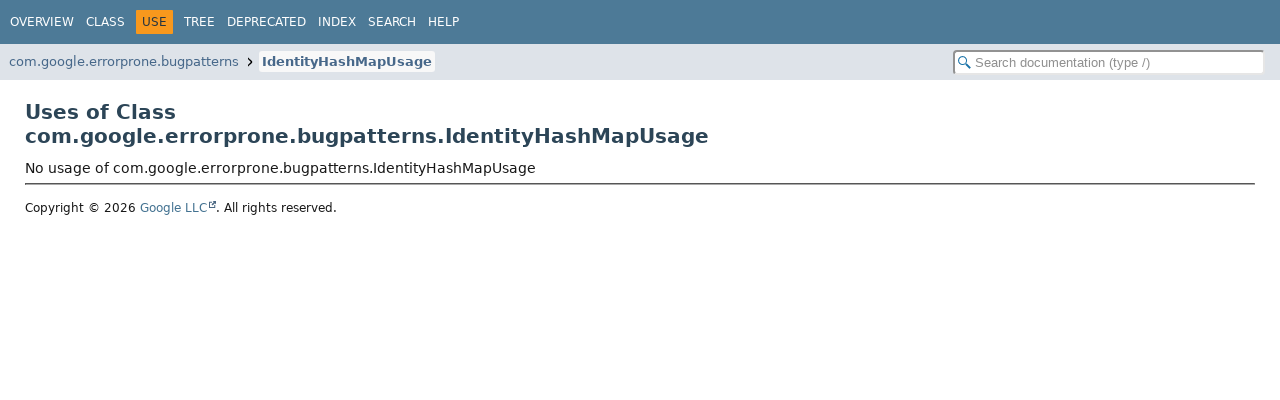

--- FILE ---
content_type: text/html; charset=utf-8
request_url: http://errorprone.info/api/latest/com/google/errorprone/bugpatterns/class-use/IdentityHashMapUsage.html
body_size: 1227
content:
<!DOCTYPE HTML>
<html lang>
<head>
<!-- Generated by javadoc (25) -->
<title>Uses of Class com.google.errorprone.bugpatterns.IdentityHashMapUsage (Error Prone parent POM 1.0-HEAD-SNAPSHOT API)</title>
<meta name="viewport" content="width=device-width, initial-scale=1">
<meta http-equiv="Content-Type" content="text/html; charset=UTF-8">
<meta name="description" content="use: package: com.google.errorprone.bugpatterns, class: IdentityHashMapUsage">
<meta name="generator" content="javadoc/ClassUseWriter">
<link rel="stylesheet" type="text/css" href="../../../../../resource-files/jquery-ui.min.css">
<link rel="stylesheet" type="text/css" href="../../../../../resource-files/stylesheet.css">
<script type="text/javascript" src="../../../../../script-files/script.js"></script>
<script type="text/javascript" src="../../../../../script-files/jquery-3.7.1.min.js"></script>
<script type="text/javascript" src="../../../../../script-files/jquery-ui.min.js"></script>
</head>
<body class="class-use-page">
<script type="text/javascript">const pathtoroot = "../../../../../";
loadScripts(document, 'script');</script>
<noscript>
<div>JavaScript is disabled on your browser.</div>
</noscript>
<header role="banner">
<nav role="navigation">
<!-- ========= START OF TOP NAVBAR ======= -->
<div class="top-nav" id="navbar-top">
<div class="nav-content">
<div class="nav-menu-button"><button id="navbar-toggle-button" aria-controls="navbar-top" aria-expanded="false" aria-label="Toggle navigation links"><span class="nav-bar-toggle-icon">&nbsp;</span><span class="nav-bar-toggle-icon">&nbsp;</span><span class="nav-bar-toggle-icon">&nbsp;</span></button></div>
<div class="skip-nav"><a href="#skip-navbar-top" title="Skip navigation links">Skip navigation links</a></div>
<ul id="navbar-top-firstrow" class="nav-list" title="Navigation">
<li><a href="../../../../../index.html">Overview</a></li>
<li><a href="../IdentityHashMapUsage.html">Class</a></li>
<li class="nav-bar-cell1-rev">Use</li>
<li><a href="../package-tree.html">Tree</a></li>
<li><a href="../../../../../deprecated-list.html">Deprecated</a></li>
<li><a href="../../../../../index-all.html">Index</a></li>
<li><a href="../../../../../search.html">Search</a></li>
<li><a href="../../../../../help-doc.html#use">Help</a></li>
</ul>
</div>
</div>
<div class="sub-nav">
<div class="nav-content">
<ol class="sub-nav-list">
<li><a href="../package-summary.html">com.google.errorprone.bugpatterns</a></li>
<li><a href="../IdentityHashMapUsage.html" class="current-selection">IdentityHashMapUsage</a></li>
</ol>
<div class="nav-list-search"><input type="text" id="search-input" disabled placeholder="Search documentation (type /)" aria-label="Search in documentation" autocomplete="off" spellcheck="false"><input type="reset" id="reset-search" disabled value="Reset"></div>
</div>
</div>
<!-- ========= END OF TOP NAVBAR ========= -->
<span class="skip-nav" id="skip-navbar-top"></span></nav>
</header>
<div class="main-grid">
<main role="main">
<div class="header">
<h1 title="Uses of Class com.google.errorprone.bugpatterns.IdentityHashMapUsage" class="title">Uses of Class<br>com.google.errorprone.bugpatterns.IdentityHashMapUsage</h1>
</div>
No usage of com.google.errorprone.bugpatterns.IdentityHashMapUsage
<footer role="contentinfo">
<hr>
<p class="legal-copy"><small>Copyright &#169; 2026 <a href="https://www.google.com">Google LLC</a>. All rights reserved.</small></p>
</footer>
</main>
</div>
</body>
</html>


--- FILE ---
content_type: text/css; charset=utf-8
request_url: http://errorprone.info/api/latest/resource-files/stylesheet.css
body_size: 9333
content:
/*
 * Copyright (c) 2010, 2025, Oracle and/or its affiliates. All rights reserved.
 * DO NOT ALTER OR REMOVE COPYRIGHT NOTICES OR THIS FILE HEADER.
 *
 * Licensed under the Universal Permissive License v 1.0 as shown at https://oss.oracle.com/licenses/upl/
 */

/*
 * Javadoc style sheet
 */

@import url('fonts/dejavu.css');

/*
 * These CSS custom properties (variables) define the core color and font
 * properties used in this stylesheet.
 */
:root {
    /* body, block and code fonts */
    --body-font-family: 'DejaVu Sans', Arial, Helvetica, sans-serif;
    --block-font-family: 'DejaVu Serif', Georgia, "Times New Roman", Times, serif;
    --code-font-family: 'DejaVu Sans Mono', monospace;
    /* Base font sizes for body and code elements */
    --body-font-size: 14.2px;
    --block-font-size: 14.4px;
    --code-font-size: 14px;
    --nav-font-size: 13.4px;
    /* Line height for continuous text blocks */
    --block-line-height: 1.5;
    --code-line-height: 1.6;
    /* Text colors for body and block elements */
    --body-text-color: #181818;
    --block-text-color: #181818;
    /* Background colors for various elements */
    --body-background-color: #ffffff;
    --section-background-color: var(--body-background-color);
    --detail-background-color: #ffffff;
    --code-background-color: #f5f5f5;
    --mark-background-color: #f7f7f7;
    --detail-block-color: #f4f4f4;
    /* Colors for navigation bar and table captions */
    --navbar-background-color: #4D7A97;
    --navbar-text-color: #ffffff;
    /* Background color for subnavigation and various headers */
    --subnav-background-color: #dee3e9;
    --subnav-link-color: #47688a;
    --member-heading-background-color: var(--subnav-background-color);
    /* Background and text colors for selected tabs and navigation items */
    --selected-background-color: #f8981d;
    --selected-text-color: #253441;
    --selected-link-color: #4a698a;
    /* Background colors for generated tables */
    --table-header-color: #ebeff4;
    --even-row-color: #ffffff;
    --odd-row-color: #f0f0f2;
    /* Text color for page title */
    --title-color: #2c4557;
    /* Text colors for links */
    --link-color: #437291;
    --link-color-active: #bb7a2a;
    /* Table of contents */
    --toc-background-color: #f8f8f8;
    --toc-highlight-color: var(--subnav-background-color);
    --toc-hover-color: #e9ecf0;
    /* Snippet and pre colors */
    --snippet-background-color: #f2f2f4;
    --snippet-text-color: var(--block-text-color);
    --snippet-highlight-color: #f7c590;
    --pre-background-color: var(--snippet-background-color);
    --pre-text-color: var(--snippet-text-color);
    /* Border colors for structural elements and user defined tables */
    --border-color: #e6e6e6;
    --table-border-color: #000000;
    /* Styles for table tabs */
    --tab-border-radius: 2px 2px 0 0;
    /* Search input colors */
    --search-input-background-color: #ffffff;
    --search-input-text-color: #000000;
    --search-input-placeholder-color: #909090;
    /* Highlight color for active search tag target */
    --search-tag-highlight-color: #ffff66;
    /* Copy button colors and filters */
    --button-border-color: #b0b8c8;
    --button-active-filter: brightness(96%);
    --button-focus-filter: brightness(104%);
    /* Colors for invalid tag notifications */
    --invalid-tag-background-color: #ffe6e6;
    --invalid-tag-text-color: #000000;
    /* Navigation bar dimensions */
    --top-nav-height: 44px;
    --sub-nav-height: 36px;
    --nav-height: calc(var(--top-nav-height) + var(--sub-nav-height));
    --max-content-width: 1500px;
    --content-margin: 0 auto;
}
/*
 * Styles for individual HTML elements.
 *
 * These are styles that are specific to individual HTML elements. Changing them affects the style of a particular
 * HTML element throughout the page.
 */
body {
    background-color:var(--body-background-color);
    color:var(--body-text-color);
    font-family:var(--body-font-family);
    font-size:var(--body-font-size);
    margin:0;
    padding:0;
    height:100%;
    width:100%;
}
main [id] {
    scroll-margin-top: calc(var(--nav-height) + 6px);
}
div.main-grid {
    max-width: var(--max-content-width);
    margin: var(--content-margin);
}
a:link, a:visited {
    text-decoration:none;
    color:var(--link-color);
}
nav a:link, nav a:visited {
    color: var(--subnav-link-color);
}
a[href]:hover, a[href]:active {
    text-decoration:none;
    color:var(--link-color-active);
}
pre {
    font-family:var(--code-font-family);
    font-size:var(--code-font-size);
    line-height: var(--code-line-height);
    background-color: var(--pre-background-color);
    color: var(--pre-text-color);
    padding: 10px;
    overflow-x:auto;
}
h1 {
    font-size:1.425em;
}
h2 {
    font-size:1.28em;
}
h3 {
    font-size:1.14em;
}
h4 {
    font-size:1.072em;
}
h5 {
    font-size:1.001em;
}
h6 {
    font-size:0.93em;
}
/* Disable font boosting for selected elements */
h1, h2, h3, h4, h5, h6, div.member-signature, div.member-signature > span {
    max-height: 1000em;
}
ul {
    list-style-type:disc;
}
tt {
    font-family:var(--code-font-family);
}
code {
    font-family:var(--code-font-family);
    font-size:var(--code-font-size);
}
button {
    font-family: var(--body-font-family);
    font-size: 1em;
}
hr {
    border-color: #aaa;
}
/*
 * Styles for HTML generated by javadoc.
 *
 * These are style classes that are used by the standard doclet to generate HTML documentation.
 */

/*
 * Styles for document title and copyright.
 */
.about-language {
    flex: 0 0 auto;
    padding:0 20px;
    margin:0;
    font-size:0.915em;
    max-width: 50%;
    white-space: nowrap;
}
.legal-copy {
    font-family: var(--body-font-family);
    line-height: normal;
}
/*
 * Styles for navigation bar.
 */
@media screen {
    header {
        position:sticky;
        top:0;
        z-index:2;
        background: var(--body-background-color);
    }
}
.nav-content {
    display:flex;
    flex-direction: row;
    align-items: center;
    width: 100%;
    height: 100%;
    max-width: var(--max-content-width);
    margin: var(--content-margin);
}
.top-nav {
    background-color:var(--navbar-background-color);
    color:var(--navbar-text-color);
    width:100%;
    height:var(--top-nav-height);
    overflow:visible;
    font-size:0.857em;
    position:relative;
}
.top-nav nav.toc {
    display: none;
    flex-direction: column;
}
.top-nav nav.toc button.show-sidebar,
.top-nav nav.toc button.hide-sidebar {
    display: none;
}
button#navbar-toggle-button {
    display:none;
}
ul.nav-list {
    display:inline-flex;
    margin:0;
    padding-left:4px;
    flex: 1 1 auto;
    white-space: nowrap;
}
ul.nav-list li {
    list-style:none;
    padding: 5px 6px;
    text-transform:uppercase;
    height: 1.2em;
}
div.sub-nav {
    background-color:var(--subnav-background-color);
    width:100%;
    overflow:hidden;
    font-size:var(--nav-font-size);
    height: var(--sub-nav-height);
}
ol.sub-nav-list {
    flex: 1 1 90%;
    line-height: 1.8;
    display: inline-flex;
    overflow: auto;
    scroll-snap-type: x mandatory;
    scroll-padding-left: 13px;
    scrollbar-width: none;
    padding-left:6px;
    white-space: nowrap;
    margin:0;
}
ol.sub-nav-list::-webkit-scrollbar {
    display: none;
}
ol.sub-nav-list li {
    list-style:none;
    scroll-snap-align: start;
}
ol.sub-nav-list li:not(:first-child) {
    background: url("right.svg") no-repeat 3px;
    background-size: 10px;
    padding-left: 17px;
    list-style: none;
}
ol.sub-nav-list a {
    padding: 3px;
}
ol.sub-nav-list a.current-selection {
    background-color: var(--toc-background-color);
    border-radius: 3px;
}
.sub-nav .nav-list-search {
    flex: 1 1 10%;
    margin: 0 15px;
    position:relative;
    white-space: nowrap;
}
.top-nav .nav-list a:link, .top-nav .nav-list a:active, .top-nav .nav-list a:visited {
    color:var(--navbar-text-color);
    text-decoration:none;
    text-transform:uppercase;
}
.top-nav .nav-list a:hover {
    color:var(--link-color-active);
}
.nav-bar-cell1-rev {
    background-color:var(--selected-background-color);
    color:var(--selected-text-color);
    margin: 0 5px;
    border-radius: 1px;
}
.skip-nav {
    position:absolute;
    top:auto;
    left:-9999px;
    overflow:hidden;
}
/*
 * Styles for page header.
 */
.title {
    color:var(--title-color);
    margin:10px 0 12px 0;
}
.sub-title {
    margin:5px 0 0 0;
}
ul.contents-list {
    margin: 0 0 15px 0;
    padding: 0;
    list-style: none;
}
ul.contents-list li {
    font-size:0.93em;
}
/*
 * Styles for headings.
 */
body.class-declaration-page .summary h2,
body.class-declaration-page .details h2,
body.class-use-page h2,
body.module-declaration-page .block-list h2 {
    font-style: italic;
    padding:0;
    margin:15px 0;
    overflow-x:auto;
}
body.class-use-page h2 {
    margin-top: 20px;
}
body.class-declaration-page .details h3 {
    background-color:var(--member-heading-background-color);
    border:1px solid var(--border-color);
    margin:6px 0;
    padding:7px;
    overflow-x:auto;
    font-size: 1.08em;
}
body.class-declaration-page section.detail:target > h3,
body.class-declaration-page section.detail > h3:target {
    background-color: var(--navbar-background-color);
    color: var(--navbar-text-color);
}
body.class-declaration-page section.detail:target > h3 > a.anchor-link > img,
body.class-declaration-page section.detail > h3:target > a.anchor-link > img {
    filter: invert(100%) sepia(4%) saturate(98%) hue-rotate(212deg) brightness(160%) contrast(160%);
}
h1 > sup {
    font-size: small;
}
/*
 * Styles for page layout containers.
 */
.main-grid {
    display: flex;
    flex-direction: row;
}
.main-grid main {
    flex: 3.2 1 0;
    min-width: 240px
}
.main-grid nav.toc {
    flex: 1 1 0;
    min-width: 240px;
}
main {
    padding:10px 25px;
    position:relative;
}
/* Compensate for non-collapsing margins between element description and summary tables */
div.horizontal-scroll > section[id$=-description] > :is(dl, ol, ul, p, div, blockquote, pre):last-child,
div.horizontal-scroll > section[id$=-description] > :last-child > :is(li, dd):last-child,
section.class-description > div.horizontal-scroll > :is(dl, ol, ul, p, div, blockquote, pre):last-child,
section.class-description > div.horizontal-scroll > :last-child > :is(li, dd):last-child {
    margin-bottom:4px;
}
dl.notes > dt {
    font-family: var(--body-font-family);
    font-size:0.856em;
    font-weight:bold;
    margin:10px 0 0 0;
    color:var(--body-text-color);
}
dl.notes > dd {
    margin:6px 10px 10px 15px;
    font-size:var(--block-font-size);
    font-family:var(--block-font-family);
    line-height:var(--block-line-height);
}
dl.notes > dd > ul, dl.notes > dd > ol {
    margin-bottom: 1em;
    margin-top: 1em;
}
dl.name-value > dt {
    margin-left:1px;
    font-size:1.1em;
    display:inline;
    font-weight:bold;
}
dl.name-value > dd {
    margin:0 0 0 1px;
    font-size:1.1em;
    display:inline;
}
/*
 * Styles for table of contents.
 */
.main-grid nav.toc {
    background-color: var(--toc-background-color);
    position: sticky;
    top: calc(var(--nav-height));
    max-height: calc(100vh - var(--nav-height));
    display: flex;
    flex-direction: column;
    font-family: var(--body-font-family);
    z-index: 1;
}
.main-grid nav.toc div.toc-header {
    top: var(--nav-height);
    z-index: 1;
    padding: 15px 20px;
}
.main-grid nav.toc > ol.toc-list {
    max-height: calc(100vh - var(--nav-height) - 100px);
    padding-left: 12px;
}
.main-grid nav.toc button {
    position: absolute;
    bottom: 16px;
    z-index: 3;
    background-color: var(--toc-background-color);
    color: #666666;
    font-size: 0.76rem;
    border: none;
    cursor: pointer;
    padding: 6px 10px;
    white-space: nowrap;
}
.main-grid nav.toc button > img {
    vertical-align: middle;
    width: 16px;
    height: 16px;
}
.main-grid nav.toc button.hide-sidebar {
    right: 0;
}
.main-grid nav.toc button.show-sidebar {
    left: 0;
    display: none;
}
.main-grid nav.toc button span {
    display: none;
}
.main-grid nav.toc button:hover,
.main-grid nav.toc button:focus {
    color: var(--body-text-color);
    border: 1px solid var(--subnav-background-color);
}
.main-grid nav.toc button:active {
    background-color: var(--subnav-background-color);
    color: var(--link-color-active);
}
.main-grid nav.toc button:hover span,
.main-grid nav.toc button:focus span  {
    display: inline;
}
.main-grid nav.toc button:hover,
.main-grid nav.toc button:focus {
    box-shadow: 1px 1px 5px rgba(0,0,0,0.2);
}
.main-grid nav.toc.hide-sidebar {
    min-width: revert;
    background-color: var(--body-background-color);
    max-width: 20px;
}
.main-grid nav.toc.hide-sidebar div.toc-header,
.main-grid nav.toc.hide-sidebar ol.toc-list,
.main-grid nav.toc.hide-sidebar button.hide-sidebar {
    display: none;
}
.main-grid nav.toc.hide-sidebar button.show-sidebar {
    display: inline;
}
nav.toc div.toc-header {
    padding: 15px;
    display: inline-flex;
    align-items: center;
    color: var(--body-text-color);
    font-size: 0.856em;
    font-weight: bold;
    white-space: nowrap;
    overflow-x: hidden;
    position: sticky;
    min-height: 20px;
}
nav.toc > ol.toc-list {
    overflow: hidden auto;
    overscroll-behavior: contain;
}
nav.toc ol.toc-list {
    list-style: none;
    font-size: var(--nav-font-size);
    padding-left: 0;
    margin: 0;
}
a.current-selection {
    font-weight: bold;
}
nav.toc a {
    display: block;
    padding: 8px;
    overflow: hidden;
    text-overflow: ellipsis;
}
nav.toc ol.toc-list ol.toc-list a {
    padding-left: 24px;
}
nav.toc ol.toc-list ol.toc-list ol.toc-list a {
    padding-left: 40px;
}
nav.toc a:hover {
    background-color: var(--toc-hover-color);
}
nav.toc a.current-selection {
    background-color: var(--toc-highlight-color);
}
nav.toc a:focus-visible {
    background-color: var(--selected-background-color);
    color: var(--selected-text-color);
    outline: none;
}
/*
 * Styles for lists.
 */
ul.details-list .block > ul,
ul.details-list .notes dd > ul {
    margin: 12px 0;
}
li.circle {
    list-style:circle;
}
ul.horizontal li {
    display:inline;
    font-size:0.9em;
}
div.inheritance div.inheritance {
    margin-left:2em;
}
main > div.inheritance {
    overflow-x:auto;
}
ul.block-list,
ul.details-list,
ul.member-list,
ul.summary-list {
    margin:4px 0 10px 0;
    padding:0;
}
ul.block-list > li,
ul.details-list > li,
ul.member-list > li,
ul.summary-list > li {
    list-style:none;
    margin-bottom:15px;
    line-height:1.4;
}
ul.ref-list {
  padding:0;
  margin:0;
}
ul.ref-list > li {
    list-style:none;
}
.summary-table dl, .summary-table dl dt, .summary-table dl dd {
    margin-top:0;
    margin-bottom:1px;
}
dl.notes > dd > ul.tag-list, dl.notes > dd > ul.tag-list-long {
    padding-left: 0;
    margin: 0;
    list-style: none;
}
ul.tag-list li {
    display: inline;
}
ul.tag-list li:not(:last-child):after,
ul.tag-list-long li:not(:last-child):after
{
    content: ", ";
    white-space: pre-wrap;
}
ul.preview-feature-list {
    list-style: none;
    margin:0;
    padding:0.1em;
    line-height: 1.6;
}
ul.preview-feature-list input {
    margin-right: 8px;
}
/*
 * Styles for tables.
 */
.summary-table, .details-table {
    border:1px solid var(--border-color);
    border-top:0;
    padding:0;
    margin-bottom: 14px;
}
.caption {
    overflow: auto hidden;
    padding: 8px 0 0 1px;
}
.caption span,
.inherited-list h3 {
    font-size: 0.98em;
    font-weight:bold;
    white-space:nowrap;
    border-radius: var(--tab-border-radius);
    margin: 0;
}
.caption span {
    background-color: var(--navbar-background-color);
    padding:5px 12px 7px 12px;
    height:16px;
    color:var(--navbar-text-color);
    display:inline-block;
}
.inherited-list h3 {
    background-color: var(--subnav-background-color);
    padding:6px 12px 7px 12px;
    height:17px;
    width: fit-content;
    max-width: 93%;
}
/* Background required for captions with links */
.class-use-page .caption span,
.package-use-page .caption span,
.constants-summary-page .caption span,
.inherited-list h3 {
    background-color: var(--subnav-background-color);
    color: var(--block-text-color);
}
.caption a:link,
.caption a:visited,
.inherited-list h3 a:link,
.inherited-list h3 a:visited {
    color:var(--subnav-link-color);
}
div.table-tabs {
    padding: 8px 0 0 1px;
    white-space: nowrap;
    overflow-x: auto;
}
div.table-tabs > button {
    font-size: 0.98em;
    border: none;
    cursor: pointer;
    padding: 6px 12px;
    font-weight: bold;
    margin-right: 8px;
    border-radius: var(--tab-border-radius);
}
div.table-tabs > .active-table-tab {
    background: var(--selected-background-color);
    color: var(--selected-text-color);
}
div.table-tabs > button.table-tab {
    background: var(--navbar-background-color);
    color: var(--navbar-text-color);
}
.two-column-search-results {
    display: grid;
    grid-template-columns: minmax(400px, max-content) minmax(400px, auto);
}
div.checkboxes {
    line-height: 2;
}
div.checkboxes > span {
    margin-left: 10px;
}
div.checkboxes > label {
    margin-left: 8px;
    white-space: nowrap;
}
div.checkboxes > label > input {
    margin: 0 6px 0 2px;
}
.two-column-summary {
    display: grid;
    grid-template-columns: minmax(25%, max-content) minmax(25%, auto);
}
.three-column-summary {
    display: grid;
    grid-template-columns: minmax(15%, max-content) minmax(20%, max-content) minmax(20%, auto);
}
.three-column-release-summary {
    display: grid;
    grid-template-columns: minmax(40%, max-content) minmax(10%, max-content) minmax(40%, auto);
}
.four-column-summary {
    display: grid;
    grid-template-columns: minmax(10%, max-content) minmax(15%, max-content) minmax(15%, max-content) minmax(15%, auto);
}
@media screen and (max-width: 1000px) {
    .four-column-summary {
        display: grid;
        grid-template-columns: minmax(15%, max-content) minmax(15%, auto);
    }
}
@media screen and (max-width: 800px) {
    .two-column-search-results {
        display: grid;
        grid-template-columns: minmax(40%, max-content) minmax(40%, auto);
    }
    .three-column-summary {
        display: grid;
        grid-template-columns: minmax(10%, max-content) minmax(25%, auto);
    }
    .three-column-release-summary {
        display: grid;
        grid-template-columns: minmax(70%, max-content) minmax(30%, max-content)
    }
    .three-column-summary .col-last,
    .three-column-release-summary .col-last{
        grid-column-end: span 2;
    }
}
@media screen and (max-width: 600px) {
    .two-column-summary {
        display: grid;
        grid-template-columns: 1fr;
    }
}
.summary-table > div, .details-table > div {
    font-size: var(--nav-font-size);
    line-height: 1.6;
    padding: 8px 3px 3px 7px;
    overflow: auto hidden;
}
.summary-table > div.table-header, .details-table > div.table-header {
    font-size: 0.92em;
    line-height: 1.2;
    height: 18px;
}
.table-header {
    background: var(--table-header-color);
    font-weight: bold;
    border-bottom: 1px solid var(--border-color);
}
/* Sortable table columns */
.table-header[onclick] {
    cursor: pointer;
}
.table-header[onclick]::after {
    content:"";
    display:inline-block;
    background-image:url('data:image/svg+xml; utf8, \
    <svg xmlns="http://www.w3.org/2000/svg" width="125" height="170"> \
    <path d="M10.101 57.059L63.019 4.142l52.917 52.917M10.101 86.392l52.917 52.917 52.917-52.917" style="opacity:.35;"/></svg>');
    background-size:100% 100%;
    width:9px;
    height:14px;
    margin-left:4px;
    margin-bottom:-3px;
}
.table-header[onclick].sort-asc::after {
    background-image:url('data:image/svg+xml; utf8, \
    <svg xmlns="http://www.w3.org/2000/svg" width="125" height="170"> \
    <path d="M10.101 57.059L63.019 4.142l52.917 52.917" style="opacity:.75;"/> \
    <path d="M10.101 86.392l52.917 52.917 52.917-52.917" style="opacity:.35;"/></svg>');

}
.table-header[onclick].sort-desc::after {
    background-image:url('data:image/svg+xml; utf8, \
    <svg xmlns="http://www.w3.org/2000/svg" width="125" height="170"> \
    <path d="M10.101 57.059L63.019 4.142l52.917 52.917" style="opacity:.35;"/> \
    <path d="M10.101 86.392l52.917 52.917 52.917-52.917" style="opacity:.75;"/></svg>');
}
.col-first, .col-second, .col-constructor-name {
    overflow: auto;
}
body:not(.class-declaration-page) .col-first a:link,
.col-summary-item-name a:link {
    font-weight:bold;
}
.even-row-color {
    background-color:var(--even-row-color);
}
.odd-row-color {
    background-color:var(--odd-row-color);
}
/*
 * Styles for contents.
 */
div.block {
    font-size:var(--block-font-size);
    font-family:var(--block-font-family);
    line-height:var(--block-line-height);
}
.module-signature,
.package-signature,
.type-signature,
.member-signature {
    font-family:var(--code-font-family);
    font-size:var(--code-font-size);
    margin:8px 0 14px 0;
    white-space: pre-wrap;
}
.module-signature,
.package-signature,
.type-signature {
    margin-top: 0;
}
.member-signature .parameters,
.member-signature .exceptions {
    display: inline-block;
    vertical-align: top;
    white-space: pre-wrap;
}
.member-signature .type-parameters {
    white-space: pre-wrap;
}
:is(h1, h2, h3, h4, h5, h6, sup, sub, small, big) code,
[style*=font-size] code {
    font-size: inherit;
}
.doc-file-page main {
    font-family: var(--block-font-family);
    font-size: var(--block-font-size);
    line-height: var(--block-line-height);
}
.doc-file-page main footer {
    font-family: var(--body-font-family);
    font-size: var(--body-font-size);
}
.tree-page .hierarchy,
.package-tree-page .hierarchy {
    line-height: 1.4;
}
/*
 * Styles for formatting effect.
 */
.source-line-no {
    /* Color of line numbers in source pages can be set via custom property below */
    color:var(--source-linenumber-color, green);
    padding:0 30px 0 0;
}
.block {
    display:block;
    margin:0 10px 5px 0;
    color:var(--block-text-color);
}
.deprecated-label, .description-from-type-label, .implementation-label, .member-name-link,
.package-hierarchy-label, .type-name-label, .type-name-link, .search-tag-link, .preview-label,
.restricted-label {
    font-weight:bold;
}
sup.preview-mark,
sup.restricted-mark {
    font-family: var(--code-font-family);
    font-weight: normal;
    font-size: 8px;
    background-color: var(--mark-background-color);
    padding: 1px;
    border-radius: 2px;
}
sup.preview-mark > a:link,
sup.restricted-mark > a:link {
    font-weight: normal;
}
.deprecation-comment, .help-footnote, .preview-comment, .restricted-comment {
    font-style:italic;
}
.deprecation-block, .preview-block, .restricted-block {
    font-size:1em;
    font-family:var(--block-font-family);
    border-style:solid;
    border-width:thin;
    border-radius:6px;
    padding:10px;
    margin-bottom:10px;
    margin-right:10px;
    display:inline-block;
}
.deprecation-block code, .preview-block code, .restricted-block code {
    font-size: 0.97em;
}
div.block div.deprecation-comment {
    font-style:normal;
}
details.invalid-tag, span.invalid-tag {
    font-size:1em;
    font-family:var(--block-font-family);
    color: var(--invalid-tag-text-color);
    background: var(--invalid-tag-background-color);
    border: thin solid var(--table-border-color);
    border-radius:2px;
    padding: 2px 4px;
    display:inline-block;
}
details summary {
    cursor: pointer;
}
/*
 * Styles specific to HTML5 elements.
 */
main, nav, header, footer, section {
    display:block;
}
/*
 * Styles for javadoc search.
 */
.ui-menu .ui-state-active {
    /* Overrides the color of selection used in jQuery UI */
    background: var(--selected-background-color);
    color: var(--selected-text-color);
    /* Workaround for browser bug, see JDK-8275889 */
    margin: -1px 0;
    border-top: 1px solid var(--selected-background-color);
    border-bottom: 1px solid var(--selected-background-color);
}
.ui-autocomplete-category {
    font-weight:bold;
    font-size:15px;
    padding:7px 8px;
    background-color:var(--navbar-background-color);
    color:var(--navbar-text-color);
    box-sizing: border-box;
}
.ui-autocomplete {
    max-height:calc(98vh - var(--nav-height));
    max-width:min(75vw, calc(var(--max-content-width) * 0.748));
    overflow-y:auto;
    white-space:nowrap;
    box-shadow: 0 3px 6px rgba(0,0,0,0.16), 0 3px 6px rgba(0,0,0,0.23);
    overscroll-behavior: contain;
}
ul.ui-autocomplete {
    position:fixed;
    z-index:10;
    background-color: var(--body-background-color);
}
ul.ui-autocomplete li {
    float:left;
    clear:both;
    min-width:100%;
    box-sizing: border-box;
}
ul.ui-autocomplete li.ui-static-link {
    position:sticky;
    bottom:0;
    left:0;
    background: var(--subnav-background-color);
    padding: 5px 0;
    font-family: var(--body-font-family);
    font-size: 0.93em;
    font-weight: bold;
    z-index: 10;
}
li.ui-static-link a, li.ui-static-link a:visited {
    text-decoration:none;
    color:var(--link-color);
    float:right;
    margin-right:20px;
}
.ui-autocomplete > li.result-item:nth-child(even) {
    background-color: var(--even-row-color)
}
.ui-autocomplete > li.result-item:nth-child(odd) {
    background-color: var(--odd-row-color)
}
.ui-autocomplete {
    display: grid;
    grid-template-columns: auto auto;
}
.ui-autocomplete > li,
.ui-autocomplete > li > div {
    grid-column: 1 / 3;
}
.ui-autocomplete > li.result-item,
.ui-autocomplete > li.result-item > div {
    display: grid;
    grid-template-columns: subgrid;
}
.ui-autocomplete > li.result-item {
    font-family: var(--body-font-family);
    font-size: var(--body-font-size);
    line-height: 1.7;
}
.ui-autocomplete .search-result-label {
    padding: 1px 4px;
    overflow: hidden;
    text-overflow: ellipsis;
}
.ui-autocomplete .search-result-desc {
    font-size: var(--nav-font-size);
    padding: 2px 4px;
    color: #404040;
    overflow: hidden;
    text-overflow: ellipsis;
}
.ui-autocomplete .result-highlight {
    font-weight:bold;
}
.ui-menu .ui-state-active .search-result-desc {
    color: #383838;
}
.ui-menu .ui-menu-item-wrapper {
    padding: 3px 4px;
}
input[type="text"] {
    background-image:url('glass.svg');
    background-size:13px;
    background-repeat:no-repeat;
    background-position:3px 4px;
    background-color: var(--search-input-background-color);
    color: var(--search-input-text-color);
    border-color: var(--border-color);
    border-radius: 4px;
    padding-left:20px;
    padding-right: 18px;
    font-size: var(--nav-font-size);
    height: 19px;
}
input#page-search-input {
    width: calc(180px + 10vw);
    margin: 10px 0;
}
input#search-input {
    width: 270px;
    margin: 0;
}
input.filter-input {
    min-width: 40px;
    width: 180px;
    margin: 0 -8px 0 5px;
}
input#reset-search, input.reset-filter, input#page-search-reset {
    background-color: transparent;
    background-image:url('x.svg');
    background-repeat:no-repeat;
    background-size:contain;
    border:0;
    border-radius:0;
    width:12px;
    height:12px;
    min-width:12px;
    min-height:12px;
    font-size:0;
    visibility:hidden;
}
input#reset-search {
    position:absolute;
    right:5px;
    top:7px;
}
input.reset-filter {
    position: relative;
    right: 10px;
    top: 0;
}
input#page-search-reset {
    position: relative;
    right: 18px;
    top: -5px;
}
input::placeholder {
    color:var(--search-input-placeholder-color);
    opacity: 1;
}
input:focus::placeholder {
    color: transparent;
}
select#search-modules {
    margin: 0 10px 10px 2px;
    font-size: var(--nav-font-size);
    padding: 3px 5px;
    border-radius: 4px;
    background: #f0f0f0;
    border: 1px solid #909090;
}
kbd {
    background-color: #eeeeee;
    border: 1px solid #b0b0b0;
    border-radius: 3px;
    padding: 0 4px;
    box-shadow: 0 1px 1px rgba(0, 0, 0, 0.2), 0 2px 0 0 rgba(255, 255, 255, 0.6) inset;
    font-size: 0.9em;
    font-weight: bold;
}
.search-tag-result:target {
    background-color:var(--search-tag-highlight-color);
}
dd > span:target,
h1 > span:target {
    background-color: var(--search-tag-highlight-color);
}
section.class-description dd > span:target,
section.class-description h1 > span:target {
    scroll-margin-top: 20em;
}
details.page-search-details {
    display: inline-block;
}
div#result-container {
    font-size: 1em;
}
#result-container .result-highlight {
    font-weight:bold;
}
#result-container div.result-table {
    display: grid;
    grid-template-columns: minmax(40%, max-content) minmax(40%, auto);
}
#result-container div.result-table > div.table-header,
#result-container div.result-table > a.search-result-link {
    display: grid;
    grid-template-columns: subgrid;
    grid-column: 1 / 3;
    margin: 0;
}
#result-container div.result-table > div.table-header > span {
    padding: 5px 12px;
    font-size: 0.93em;
    background-color: var(--subnav-background-color);
}
#result-container div.result-table > a.search-result-link > span {
    padding: 8px 12px;
}
#result-container div.result-table > a.search-result-link:nth-child(odd) {
    background-color: var(--odd-row-color)
}
#result-container div.result-table > a.search-result-link:nth-child(even) {
    background-color: var(--even-row-color)
}
#result-container div.result-table > a.search-result-link {
    color: var(--block-text-color);
    white-space: nowrap;
}
#result-container div.result-table > a.search-result-link:focus-visible,
#result-container div.result-table > a.search-result-link.selected {
    background-color: var(--selected-background-color);
    outline: none;
}
#result-container div.result-table > a.search-result-link .search-result-label {
    overflow: hidden;
    text-overflow: ellipsis;
}
#result-container div.result-table > a.search-result-link .search-result-desc {
    font-size: var(--nav-font-size);
    color: #404040;
    overflow: hidden;
    text-overflow: ellipsis;
}
.page-search-info {
    background-color: var(--subnav-background-color);
    border-radius: 3px;
    border: 0 solid var(--border-color);
    padding: 0 8px;
    margin: 8px 0;
    overflow: hidden;
    display: none;
    transition: all 0.2s ease;
}
div.table-tabs > button.table-tab {
    background: var(--navbar-background-color);
    color: var(--navbar-text-color);
}
.page-search-header {
    padding: 5px 12px 7px 12px;
    font-weight: bold;
    margin-right: 3px;
    background-color:var(--navbar-background-color);
    color:var(--navbar-text-color);
    display: inline-block;
}
button.page-search-header {
    border: none;
    cursor: pointer;
}
span#page-search-link {
    text-decoration: underline;
}
.module-graph span, .sealed-graph span {
    display:none;
    position:absolute;
}
.module-graph:hover span, .sealed-graph:hover span {
    display:block;
    margin: -100px 0 0 100px;
    z-index: 5;
}
.horizontal-scroll {
    overflow: auto hidden;
}
section.class-description {
    line-height: 1.4;
}
.summary section[class$="-summary"], .details section[class$="-details"] {
    margin-bottom: 24px;
    background-color: var(--section-background-color);
}
body.class-uses section.detail {
    padding: 0 25px 5px 10px;
    margin: 25px 0;
}
section.serialized-class-details {
    padding: 0 20px 5px 10px;
    border: 1px solid var(--border-color);
    background-color: var(--detail-block-color);
}
section.serialized-class-details .detail {
    overflow: auto;
    padding-left: 12px;
}
section[class$="-details"] .detail {
    background-color:var(--detail-background-color);
}
section[class$="-details"] .detail > div {
    padding-left: 8px;
}
.inherited-list {
    margin: 20px 0;
    background-color:var(--detail-background-color);
}
.inherited-list > code {
    padding: 8px;
    display: block;
    background-color: var(--code-background-color);
    border-radius: 0;
    line-height: var(--code-line-height);
}
.vertical-separator {
    padding: 0 5px;
}
.help-section {
    font-size: var(--block-font-size);
    line-height: var(--block-line-height);
}
ul.help-section-list {
    margin: 0;
}
ul.help-subtoc > li {
  display: inline-block;
  padding-right: 5px;
  font-size: smaller;
}
ul.help-subtoc > li::before {
  content: "\2022" ;
  padding-right:2px;
}
.help-note {
    font-style: italic;
}
/*
 * Indicator icon for external links.
 */
main a[href*="://"]::after {
    content:"";
    display:inline-block;
    background-image:url('data:image/svg+xml; utf8, \
      <svg xmlns="http://www.w3.org/2000/svg" width="768" height="768">\
        <path d="M584 664H104V184h216V80H0v688h688V448H584zM384 0l132 \
        132-240 240 120 120 240-240 132 132V0z" fill="%234a6782"/>\
      </svg>');
    background-size:100% 100%;
    width:7px;
    height:7px;
    margin-left:2px;
    margin-bottom:4px;
}
main a[href*="://"]:hover::after,
main a[href*="://"]:focus::after {
    background-image:url('data:image/svg+xml; utf8, \
      <svg xmlns="http://www.w3.org/2000/svg" width="768" height="768">\
        <path d="M584 664H104V184h216V80H0v688h688V448H584zM384 0l132 \
        132-240 240 120 120 240-240 132 132V0z" fill="%23bb7a2a"/>\
      </svg>');
}
/*
 * Styles for header/section anchor links
 */
a.anchor-link {
    opacity: 0;
    transition: opacity 0.1s 0.1s;
}
:hover > a.anchor-link {
    opacity: 90%;
}
a.anchor-link:hover,
a.anchor-link:focus-visible,
a.anchor-link.visible {
    opacity: 100%;
}
a.anchor-link > img {
    width: 0.9em;
    height: 0.9em;
}
/*
 * Styles for copy-to-clipboard buttons
 */
button.copy {
    font-size: var(--nav-font-size);
    line-height: 1.2;
    padding:0.3em;
    background-color: transparent;
    border: 1px solid transparent;
    border-radius: 3px;
    position: relative;
    opacity: 80%;
    transition: all 0.1s ease;
    cursor: pointer;
}
button.copy:hover,
button.copy:active,
button.copy:focus,
button.copy.visible {
    opacity: 100%;
    background-color: inherit;
    border-color: var(--button-border-color);
    filter: var(--button-focus-filter);
}
button.copy:active {
    filter: var(--button-active-filter);
}
button.copy img {
    position: relative;
}
button.copy span {
    color: var(--body-text-color);
    position: relative;
    padding: 0.2em;
    top: -0.1em;
    transition: opacity 0.1s ease;
    opacity: 0;
}
button.copy:hover span,
button.copy:focus span,
button.copy.visible span {
    opacity: 100%;
}
/* search page copy button */
button#page-search-copy {
    margin-left: 0.4em;
    top:0.13em;
}
button#page-search-copy img {
    width: 1.2em;
    height: 1.2em;
    padding: 0.01em 0;
    top: 0.15em;
}
button#page-search-copy span {
    top: -0.18em;
}
/* snippet copy button */
button.snippet-copy {
    position: absolute;
    top: 4px;
    right: 1px;
    height: 32px;
}
button.snippet-copy img {
    width: 18px;
    height: 18px;
    padding: 2px 0;
}
button.snippet-copy span {
    top: -7px;
}
/*
 * Styles for user-provided tables.
 *
 * borderless:
 *      No borders, vertical margins, styled caption.
 *      This style is provided for use with existing doc comments.
 *      In general, borderless tables should not be used for layout purposes.
 *
 * plain:
 *      Plain borders around table and cells, vertical margins, styled caption.
 *      Best for small tables or for complex tables for tables with cells that span
 *      rows and columns, when the "striped" style does not work well.
 *
 * striped:
 *      Borders around the table and vertical borders between cells, striped rows,
 *      vertical margins, styled caption.
 *      Best for tables that have a header row, and a body containing a series of simple rows.
 */

table.borderless,
table.plain,
table.striped {
    margin-top: 10px;
    margin-bottom: 10px;
}
table.borderless > caption,
table.plain > caption,
table.striped > caption {
    font-weight: bold;
    font-size: smaller;
}
table.borderless th, table.borderless td,
table.plain th, table.plain td,
table.striped th, table.striped td {
    padding: 2px 5px;
}
table.borderless,
table.borderless > thead > tr > th, table.borderless > tbody > tr > th, table.borderless > tr > th,
table.borderless > thead > tr > td, table.borderless > tbody > tr > td, table.borderless > tr > td {
    border: none;
}
table.borderless > thead > tr, table.borderless > tbody > tr, table.borderless > tr {
    background-color: transparent;
}
table.plain {
    border-collapse: collapse;
    border: 1px solid var(--table-border-color);
}
table.plain > thead > tr, table.plain > tbody tr, table.plain > tr {
    background-color: transparent;
}
table.plain > thead > tr > th, table.plain > tbody > tr > th, table.plain > tr > th,
table.plain > thead > tr > td, table.plain > tbody > tr > td, table.plain > tr > td {
    border: 1px solid var(--table-border-color);
}
table.striped {
    border-collapse: collapse;
    border: 1px solid var(--table-border-color);
}
table.striped > thead {
    background-color: var(--subnav-background-color);
}
table.striped > thead > tr > th, table.striped > thead > tr > td {
    border: 1px solid var(--table-border-color);
}
table.striped > tbody > tr:nth-child(even) {
    background-color: var(--odd-row-color)
}
table.striped > tbody > tr:nth-child(odd) {
    background-color: var(--even-row-color)
}
table.striped > tbody > tr > th, table.striped > tbody > tr > td {
    border-left: 1px solid var(--table-border-color);
    border-right: 1px solid var(--table-border-color);
}
table.striped > tbody > tr > th {
    font-weight: normal;
}
/**
 * Media queries for responsive design
 */
@media (prefers-reduced-motion: reduce) {
    :root {
        scroll-behavior: auto;
    }
}
@media screen and (max-width: 1200px) {
    input#search-input {
        width: 22.5vw;
    }
}
@media screen and (max-width: 1000px) {
    .main-grid nav.toc {
        display: none;
    }
    .top-nav nav.toc {
        display: none;
        position: absolute;
        top: var(--top-nav-height);
        left: 40vw;
        width: 60vw;
        z-index: 7;
        background-color: var(--toc-background-color);
        box-sizing: border-box;
    }
    .top-nav nav.toc div.toc-header {
        padding: 6px 15px;
        font-size: 0.94em;
        background-color: var(--toc-background-color);
        top: calc(var(--top-nav-height) + 10px);
    }
    .top-nav nav.toc ol.toc-list li {
        font-size: 1.04em;
    }
    nav.toc a:link, nav.toc a:visited {
        text-decoration:none;
        color:var(--link-color);
    }
    nav.toc a[href]:hover, nav.toc a[href]:focus {
        text-decoration:none;
        color:var(--link-color-active);
    }
    :root {
        scroll-behavior: auto;
    }
    header {
        max-height: 100vh;
        overflow-y: visible;
        overscroll-behavior: contain;
    }
    nav {
        overflow: visible;
    }
    ul.nav-list {
        display: none;
        position: absolute;
        top: var(--top-nav-height);
        overflow: auto;
        z-index: 7;
        background-color: var(--navbar-background-color);
        width: 40%;
        padding: 0;
        box-sizing: border-box;
    }
    ul.nav-list li {
        float: none;
        padding: 6px;
        margin-left: 10px;
        margin-top: 2px;
    }
    .top-nav a:link, .top-nav a:active, .top-nav a:visited {
        display: block;
    }
    .top-nav div.nav-menu-button {
        flex: 1 1 auto;
    }
    .sub-nav ol.sub-nav-list {
        margin-left: 4px;
        padding-left: 4px;
    }
    button#navbar-toggle-button {
        width: 3.4em;
        height: 2.8em;
        background-color: transparent;
        display: block;
        border: 0;
        margin: 0 10px;
        cursor: pointer;
        font-size: 10px;
    }
    button#navbar-toggle-button .nav-bar-toggle-icon {
        display: block;
        width: 24px;
        height: 3px;
        margin: 4px 0;
        border-radius: 2px;
        background-color: var(--navbar-text-color);
    }
    button#navbar-toggle-button.expanded span.nav-bar-toggle-icon:nth-child(1) {
        transform: rotate(45deg);
        transform-origin: 10% 10%;
        width: 26px;
    }
    button#navbar-toggle-button.expanded span.nav-bar-toggle-icon:nth-child(2) {
        opacity: 0;
    }
    button#navbar-toggle-button.expanded span.nav-bar-toggle-icon:nth-child(3) {
        transform: rotate(-45deg);
        transform-origin: 10% 90%;
        width: 26px;
    }
    .ui-autocomplete {
        display: block;
        grid-template-columns: none;
    }
    .ui-autocomplete > li,
    .ui-autocomplete > li > div,
    .ui-autocomplete > li.result-item,
    .ui-autocomplete > li.result-item > div {
        grid-column: unset;
        display: block;
        grid-template-columns: none;
    }
    .ui-autocomplete > li.result-item {
        line-height: 1.45;
    }
    .ui-autocomplete .search-result-label {
        display: block;
    }
    .ui-autocomplete .search-result-desc {
        display: block;
    }
}
@media screen and (max-width: 800px) {
    .about-language {
        padding: 0 16px;
        max-width: 90%;
    }
    ul.nav-list li {
        margin-left: 5px;
    }
    main {
        padding: 10px 12px;
    }
    body {
        -webkit-text-size-adjust: none;
    }
}
@media screen and (max-width: 600px) {
    .nav-list-search > a {
        display: none;
    }
    .member-signature {
        white-space: pre-line;
    }
    .member-signature .annotations {
        white-space: pre-wrap;
    }
    input#search-input {
        width: 18vw;
    }
    .inherited-list h3 {
        overflow: auto clip;
    }
    .summary section[class$="-summary"], .details section[class$="-details"],
    .class-uses .detail, .serialized-class-details {
        padding: 0;
    }
}
pre.snippet {
    background-color: var(--snippet-background-color);
    color: var(--snippet-text-color);
    padding: 12px;
}
div.snippet-container {
    position: relative;
    padding-right: 30px;
    background-color: var(--snippet-background-color);
}
pre.snippet .italic {
    font-style: italic;
}
pre.snippet .bold {
    font-weight: bold;
}
pre.snippet .highlighted {
    background-color: var(--snippet-highlight-color);
    border-radius: 10%;
}
/*
 * Hide navigation links and search box in print layout
 */
@media print {
    ul.nav-list, div.sub-nav, .main-grid nav.toc, button.copy {
        display:none;
    }
}


--- FILE ---
content_type: application/javascript; charset=utf-8
request_url: http://errorprone.info/api/latest/member-search-index.js
body_size: 67295
content:
memberSearchIndex = [{"p":"com.google.errorprone.bugpatterns.threadsafety","c":"ThreadSafety.Violation","l":"absent()","k":"6"},{"p":"com.google.errorprone.annotations","c":"Modifier","l":"ABSTRACT","k":"0"},{"p":"com.google.errorprone.bugpatterns","c":"AbstractAsKeyOfSetOrMap","l":"AbstractAsKeyOfSetOrMap()","u":"%3Cinit%3E()","k":"3"},{"p":"com.google.errorprone.bugpatterns","c":"AbstractBanUnsafeAPIChecker","l":"AbstractBanUnsafeAPIChecker()","u":"%3Cinit%3E()","k":"3"},{"p":"com.google.errorprone.bugpatterns.collectionincompatibletype","c":"AbstractCollectionIncompatibleTypeMatcher","l":"AbstractCollectionIncompatibleTypeMatcher()","u":"%3Cinit%3E()","k":"3"},{"p":"com.google.errorprone.bugpatterns","c":"AbstractMockChecker","l":"AbstractMockChecker(AbstractMockChecker.TypeExtractor, AbstractMockChecker.TypeExtractor, Class, Function)","u":"%3Cinit%3E(com.google.errorprone.bugpatterns.AbstractMockChecker.TypeExtractor,com.google.errorprone.bugpatterns.AbstractMockChecker.TypeExtractor,java.lang.Class,java.util.function.Function)","k":"3"},{"p":"com.google.errorprone.bugpatterns","c":"AbstractMustBeClosedChecker","l":"AbstractMustBeClosedChecker()","u":"%3Cinit%3E()","k":"3"},{"p":"com.google.errorprone.bugpatterns","c":"AbstractPatternSyntaxChecker","l":"AbstractPatternSyntaxChecker()","u":"%3Cinit%3E()","k":"3"},{"p":"com.google.errorprone.bugpatterns","c":"AbstractReferenceEquality","l":"AbstractReferenceEquality()","u":"%3Cinit%3E()","k":"3"},{"p":"com.google.errorprone.bugpatterns","c":"AbstractReturnValueIgnored","l":"AbstractReturnValueIgnored(ConstantExpressions)","u":"%3Cinit%3E(com.google.errorprone.bugpatterns.threadsafety.ConstantExpressions)","k":"3"},{"p":"com.google.errorprone.bugpatterns","c":"AbstractToString","l":"AbstractToString(ErrorProneFlags)","u":"%3Cinit%3E(com.google.errorprone.ErrorProneFlags)","k":"3"},{"p":"com.google.errorprone.matchers","c":"AbstractTypeMatcher","l":"AbstractTypeMatcher(String)","u":"%3Cinit%3E(java.lang.String)","k":"3"},{"p":"com.google.errorprone.matchers","c":"AbstractTypeMatcher","l":"AbstractTypeMatcher(Supplier)","u":"%3Cinit%3E(com.google.errorprone.suppliers.Supplier)","k":"3"},{"p":"com.google.errorprone.bugpatterns","c":"AbstractUseSwitch","l":"AbstractUseSwitch()","u":"%3Cinit%3E()","k":"3"},{"p":"com.google.errorprone.bugpatterns.threadsafety","c":"ConstantExpressions.ConstantExpression","l":"accept(ConstantExpressions.ConstantExpressionVisitor)","u":"accept(com.google.errorprone.bugpatterns.threadsafety.ConstantExpressions.ConstantExpressionVisitor)"},{"p":"com.google.errorprone.bugpatterns.threadsafety","c":"ConstantExpressions.ConstantExpression.ConstantEquals","l":"accept(ConstantExpressions.ConstantExpressionVisitor)","u":"accept(com.google.errorprone.bugpatterns.threadsafety.ConstantExpressions.ConstantExpressionVisitor)"},{"p":"com.google.errorprone.bugpatterns.threadsafety","c":"ConstantExpressions.ConstantExpression.Literal","l":"accept(ConstantExpressions.ConstantExpressionVisitor)","u":"accept(com.google.errorprone.bugpatterns.threadsafety.ConstantExpressions.ConstantExpressionVisitor)"},{"p":"com.google.errorprone.bugpatterns.threadsafety","c":"ConstantExpressions.ConstantExpression.PureMethodInvocation","l":"accept(ConstantExpressions.ConstantExpressionVisitor)","u":"accept(com.google.errorprone.bugpatterns.threadsafety.ConstantExpressions.ConstantExpressionVisitor)"},{"p":"com.google.errorprone.refaster","c":"UPlaceholderExpression.PlaceholderParamIdent","l":"accept(JCTree.Visitor)","u":"accept(com.sun.tools.javac.tree.JCTree.Visitor)"},{"p":"com.google.errorprone.refaster","c":"UAnyOf","l":"accept(TreeVisitor, D)","u":"accept(com.sun.source.tree.TreeVisitor,D)"},{"p":"com.google.errorprone.refaster","c":"UFreeIdent","l":"accept(TreeVisitor, D)","u":"accept(com.sun.source.tree.TreeVisitor,D)"},{"p":"com.google.errorprone.refaster","c":"UMethodIdent","l":"accept(TreeVisitor, D)","u":"accept(com.sun.source.tree.TreeVisitor,D)"},{"p":"com.google.errorprone.refaster","c":"UStaticIdent","l":"accept(TreeVisitor, D)","u":"accept(com.sun.source.tree.TreeVisitor,D)"},{"p":"com.google.errorprone.refaster","c":"ULiteral","l":"accept(TreeVisitor, D)","u":"accept(com.sun.source.tree.TreeVisitor,D)"},{"p":"com.google.errorprone.refaster","c":"UMemberSelect","l":"accept(TreeVisitor, D)","u":"accept(com.sun.source.tree.TreeVisitor,D)"},{"p":"com.google.errorprone.refaster","c":"UMethodInvocation","l":"accept(TreeVisitor, D)","u":"accept(com.sun.source.tree.TreeVisitor,D)"},{"p":"com.google.errorprone.refaster","c":"UPlaceholderExpression","l":"accept(TreeVisitor, D)","u":"accept(com.sun.source.tree.TreeVisitor,D)"},{"p":"com.google.errorprone.refaster","c":"UReturn","l":"accept(TreeVisitor, D)","u":"accept(com.sun.source.tree.TreeVisitor,D)"},{"p":"com.google.errorprone.refaster","c":"UVariableDecl","l":"accept(TreeVisitor, D)","u":"accept(com.sun.source.tree.TreeVisitor,D)"},{"p":"com.google.errorprone.refaster","c":"UPlaceholderExpression.PlaceholderParamIdent","l":"accept(TreeVisitor, D)","u":"accept(com.sun.source.tree.TreeVisitor,D)"},{"p":"com.google.errorprone.bugpatterns.threadsafety","c":"ThreadSafety.Builder","l":"acceptedAnnotations(Iterable)","u":"acceptedAnnotations(java.lang.Iterable)"},{"p":"com.google.errorprone.bugpatterns.threadsafety","c":"ThreadSafety.Builder","l":"acceptedTypeParameterAnnotation(Iterable)","u":"acceptedTypeParameterAnnotation(java.lang.Iterable)"},{"p":"com.google.errorprone.dataflow","c":"AccessPath","l":"AccessPath(Element, ImmutableList)","u":"%3Cinit%3E(javax.lang.model.element.Element,com.google.common.collect.ImmutableList)","k":"3"},{"p":"com.google.errorprone.dataflow","c":"AccessPathStore","l":"AccessPathStore(ImmutableMap)","u":"%3Cinit%3E(com.google.common.collect.ImmutableMap)","k":"3"},{"p":"com.google.errorprone.refaster","c":"Template","l":"actualTypes(Inliner)","u":"actualTypes(com.google.errorprone.refaster.Inliner)"},{"p":"com.google.errorprone.bugpatterns.threadsafety","c":"ThreadSafetyKnownTypes.MapBuilder","l":"add(Class, String...)","u":"add(java.lang.Class,java.lang.String...)"},{"p":"com.google.errorprone.fixes","c":"Replacements","l":"add(Replacement)","u":"add(com.google.errorprone.fixes.Replacement)"},{"p":"com.google.errorprone.fixes","c":"Replacements","l":"add(Replacement, Replacements.CoalescePolicy)","u":"add(com.google.errorprone.fixes.Replacement,com.google.errorprone.fixes.Replacements.CoalescePolicy)"},{"p":"com.google.errorprone.apply","c":"ImportStatements","l":"add(String)","u":"add(java.lang.String)"},{"p":"com.google.errorprone.bugpatterns.threadsafety","c":"ThreadSafetyKnownTypes.MapBuilder","l":"add(String, String...)","u":"add(java.lang.String,java.lang.String...)"},{"p":"com.google.errorprone.apply","c":"ImportStatements","l":"addAll(Collection)","u":"addAll(java.util.Collection)"},{"p":"com.google.errorprone.bugpatterns.threadsafety","c":"ThreadSafetyKnownTypes.MapBuilder","l":"addAll(ImmutableMap)","u":"addAll(com.google.common.collect.ImmutableMap)"},{"p":"com.google.errorprone.bugpatterns.apidiff","c":"ApiDiffProto.Diff.Builder","l":"addAllClassDiff(Iterable)","u":"addAllClassDiff(java.lang.Iterable)"},{"p":"com.google.errorprone.matchers","c":"Description.Builder","l":"addAllFixes(List)","u":"addAllFixes(java.util.List)"},{"p":"com.google.errorprone.bugpatterns.apidiff","c":"ApiDiffProto.MemberDiff.Builder","l":"addAllMember(Iterable)","u":"addAllMember(java.lang.Iterable)"},{"p":"com.google.errorprone.scanner","c":"ErrorProneInjector","l":"addBinding(Class, T)","u":"addBinding(java.lang.Class,T)"},{"p":"com.google.errorprone.bugpatterns.apidiff","c":"ApiDiffProto.Diff.Builder","l":"addClassDiff(ApiDiffProto.ClassDiff)","u":"addClassDiff(com.google.errorprone.bugpatterns.apidiff.ApiDiffProto.ClassDiff)"},{"p":"com.google.errorprone.bugpatterns.apidiff","c":"ApiDiffProto.Diff.Builder","l":"addClassDiff(ApiDiffProto.ClassDiff.Builder)","u":"addClassDiff(com.google.errorprone.bugpatterns.apidiff.ApiDiffProto.ClassDiff.Builder)"},{"p":"com.google.errorprone.bugpatterns.apidiff","c":"ApiDiffProto.Diff.Builder","l":"addClassDiff(int, ApiDiffProto.ClassDiff)","u":"addClassDiff(int,com.google.errorprone.bugpatterns.apidiff.ApiDiffProto.ClassDiff)"},{"p":"com.google.errorprone.bugpatterns.apidiff","c":"ApiDiffProto.Diff.Builder","l":"addClassDiff(int, ApiDiffProto.ClassDiff.Builder)","u":"addClassDiff(int,com.google.errorprone.bugpatterns.apidiff.ApiDiffProto.ClassDiff.Builder)"},{"p":"com.google.errorprone.bugpatterns.apidiff","c":"ApiDiffProto.Diff.Builder","l":"addClassDiffBuilder()"},{"p":"com.google.errorprone.bugpatterns.apidiff","c":"ApiDiffProto.Diff.Builder","l":"addClassDiffBuilder(int)"},{"p":"com.google.errorprone.bugpatterns.threadsafety","c":"ThreadSafetyKnownTypes.MapBuilder","l":"addClasses(Set)","u":"addClasses(java.util.Set)"},{"p":"com.google.errorprone.bugpatterns","c":"MissingFail","l":"addFailCall(TryTree, StatementTree, VisitorState)","u":"addFailCall(com.sun.source.tree.TryTree,com.sun.source.tree.StatementTree,com.google.errorprone.VisitorState)","k":"6"},{"p":"com.google.errorprone.matchers","c":"Description.Builder","l":"addFix(Fix)","u":"addFix(com.google.errorprone.fixes.Fix)"},{"p":"com.google.errorprone.matchers","c":"Description.Builder","l":"addFix(Optional)","u":"addFix(java.util.Optional)"},{"p":"com.google.errorprone.bugpatterns","c":"AbstractReferenceEquality","l":"addFixes(Description.Builder, BinaryTree, VisitorState)","u":"addFixes(com.google.errorprone.matchers.Description.Builder,com.sun.source.tree.BinaryTree,com.google.errorprone.VisitorState)"},{"p":"com.google.errorprone.apply","c":"ImportOrganizer.OrganizedImports","l":"addGroups(Map, Iterable)","u":"addGroups(java.util.Map,java.lang.Iterable)"},{"p":"com.google.errorprone.fixes","c":"SuggestedFix.Builder","l":"addImport(String)","u":"addImport(java.lang.String)"},{"p":"com.google.errorprone.refaster","c":"Inliner","l":"addImport(String)","u":"addImport(java.lang.String)"},{"p":"com.google.errorprone.refaster","c":"Template","l":"addImports(Inliner, SuggestedFix.Builder)","u":"addImports(com.google.errorprone.refaster.Inliner,com.google.errorprone.fixes.SuggestedFix.Builder)","k":"6"},{"p":"com.google.errorprone","c":"BugCheckerRefactoringTestHelper","l":"addInput(String)","u":"addInput(java.lang.String)"},{"p":"com.google.errorprone","c":"BugCheckerRefactoringTestHelper","l":"addInputLines(String, String...)","u":"addInputLines(java.lang.String,java.lang.String...)"},{"p":"com.google.errorprone.util","c":"OperatorPrecedence","l":"ADDITIVE","k":"0"},{"p":"com.google.errorprone.bugpatterns.apidiff","c":"ApiDiffProto.MemberDiff.Builder","l":"addMember(ApiDiffProto.ClassMember)","u":"addMember(com.google.errorprone.bugpatterns.apidiff.ApiDiffProto.ClassMember)"},{"p":"com.google.errorprone.bugpatterns.apidiff","c":"ApiDiffProto.MemberDiff.Builder","l":"addMember(ApiDiffProto.ClassMember.Builder)","u":"addMember(com.google.errorprone.bugpatterns.apidiff.ApiDiffProto.ClassMember.Builder)"},{"p":"com.google.errorprone.bugpatterns.apidiff","c":"ApiDiffProto.MemberDiff.Builder","l":"addMember(int, ApiDiffProto.ClassMember)","u":"addMember(int,com.google.errorprone.bugpatterns.apidiff.ApiDiffProto.ClassMember)"},{"p":"com.google.errorprone.bugpatterns.apidiff","c":"ApiDiffProto.MemberDiff.Builder","l":"addMember(int, ApiDiffProto.ClassMember.Builder)","u":"addMember(int,com.google.errorprone.bugpatterns.apidiff.ApiDiffProto.ClassMember.Builder)"},{"p":"com.google.errorprone.bugpatterns.apidiff","c":"ApiDiffProto.MemberDiff.Builder","l":"addMemberBuilder()"},{"p":"com.google.errorprone.bugpatterns.apidiff","c":"ApiDiffProto.MemberDiff.Builder","l":"addMemberBuilder(int)"},{"p":"com.google.errorprone.fixes","c":"SuggestedFixes","l":"addMembers(ClassTree, VisitorState, String, String...)","u":"addMembers(com.sun.source.tree.ClassTree,com.google.errorprone.VisitorState,java.lang.String,java.lang.String...)","k":"6"},{"p":"com.google.errorprone.fixes","c":"SuggestedFixes","l":"addMembers(ClassTree, VisitorState, SuggestedFixes.AdditionPosition, Iterable)","u":"addMembers(com.sun.source.tree.ClassTree,com.google.errorprone.VisitorState,com.google.errorprone.fixes.SuggestedFixes.AdditionPosition,java.lang.Iterable)","k":"6"},{"p":"com.google.errorprone.fixes","c":"SuggestedFixes","l":"addMembers(ClassTree, VisitorState, SuggestedFixes.AdditionPosition, String, String...)","u":"addMembers(com.sun.source.tree.ClassTree,com.google.errorprone.VisitorState,com.google.errorprone.fixes.SuggestedFixes.AdditionPosition,java.lang.String,java.lang.String...)","k":"6"},{"p":"com.google.errorprone.fixes","c":"SuggestedFixes","l":"addModifiers(Tree, ModifiersTree, VisitorState, Set)","u":"addModifiers(com.sun.source.tree.Tree,com.sun.source.tree.ModifiersTree,com.google.errorprone.VisitorState,java.util.Set)","k":"6"},{"p":"com.google.errorprone.fixes","c":"SuggestedFixes","l":"addModifiers(Tree, VisitorState, Modifier...)","u":"addModifiers(com.sun.source.tree.Tree,com.google.errorprone.VisitorState,javax.lang.model.element.Modifier...)","k":"6"},{"p":"com.google.errorprone","c":"BugCheckerRefactoringTestHelper","l":"addModules(String...)","u":"addModules(java.lang.String...)"},{"p":"com.google.errorprone","c":"CompilationTestHelper","l":"addModules(String...)","u":"addModules(java.lang.String...)"},{"p":"com.google.errorprone.bugpatterns.nullness","c":"AddNullMarkedToClass","l":"AddNullMarkedToClass()","u":"%3Cinit%3E()","k":"3"},{"p":"com.google.errorprone.bugpatterns.nullness","c":"AddNullMarkedToPackageInfo","l":"AddNullMarkedToPackageInfo()","u":"%3Cinit%3E()","k":"3"},{"p":"com.google.errorprone.fixes","c":"BranchedSuggestedFixes.Builder","l":"addOption(SuggestedFix)","u":"addOption(com.google.errorprone.fixes.SuggestedFix)"},{"p":"com.google.errorprone","c":"BugCheckerRefactoringTestHelper.ExpectOutput","l":"addOutput(String)","u":"addOutput(java.lang.String)"},{"p":"com.google.errorprone","c":"BugCheckerRefactoringTestHelper.ExpectOutput","l":"addOutputLines(String, String...)","u":"addOutputLines(java.lang.String,java.lang.String...)"},{"p":"com.google.errorprone.bugpatterns.apidiff","c":"ApiDiffProto.ClassDiff.Builder","l":"addRepeatedField(Descriptors.FieldDescriptor, Object)","u":"addRepeatedField(com.google.protobuf.Descriptors.FieldDescriptor,java.lang.Object)"},{"p":"com.google.errorprone.bugpatterns.apidiff","c":"ApiDiffProto.ClassMember.Builder","l":"addRepeatedField(Descriptors.FieldDescriptor, Object)","u":"addRepeatedField(com.google.protobuf.Descriptors.FieldDescriptor,java.lang.Object)"},{"p":"com.google.errorprone.bugpatterns.apidiff","c":"ApiDiffProto.Diff.Builder","l":"addRepeatedField(Descriptors.FieldDescriptor, Object)","u":"addRepeatedField(com.google.protobuf.Descriptors.FieldDescriptor,java.lang.Object)"},{"p":"com.google.errorprone.bugpatterns.apidiff","c":"ApiDiffProto.EverythingDiff.Builder","l":"addRepeatedField(Descriptors.FieldDescriptor, Object)","u":"addRepeatedField(com.google.protobuf.Descriptors.FieldDescriptor,java.lang.Object)"},{"p":"com.google.errorprone.bugpatterns.apidiff","c":"ApiDiffProto.MemberDiff.Builder","l":"addRepeatedField(Descriptors.FieldDescriptor, Object)","u":"addRepeatedField(com.google.protobuf.Descriptors.FieldDescriptor,java.lang.Object)"},{"p":"com.google.errorprone.bugpatterns","c":"AddressSelection","l":"AddressSelection()","u":"%3Cinit%3E()","k":"3"},{"p":"com.google.errorprone.bugpatterns.checkreturnvalue","c":"ResultUsePolicyEvaluator.Builder","l":"addRule(ResultUseRule)","u":"addRule(com.google.errorprone.bugpatterns.checkreturnvalue.ResultUseRule)"},{"p":"com.google.errorprone.bugpatterns.checkreturnvalue","c":"ResultUsePolicyEvaluator.Builder","l":"addRules(Iterable)","u":"addRules(java.lang.Iterable)"},{"p":"com.google.errorprone.bugpatterns.checkreturnvalue","c":"ResultUsePolicyEvaluator.Builder","l":"addRules(ResultUseRule...)","u":"addRules(com.google.errorprone.bugpatterns.checkreturnvalue.ResultUseRule...)"},{"p":"com.google.errorprone","c":"CompilationTestHelper","l":"addSourceFile(String)","u":"addSourceFile(java.lang.String)"},{"p":"com.google.errorprone","c":"CompilationTestHelper","l":"addSourceLines(String, String...)","u":"addSourceLines(java.lang.String,java.lang.String...)"},{"p":"com.google.errorprone.fixes","c":"SuggestedFix.Builder","l":"addStaticImport(String)","u":"addStaticImport(java.lang.String)"},{"p":"com.google.errorprone.refaster","c":"Inliner","l":"addStaticImport(String)","u":"addStaticImport(java.lang.String)"},{"p":"com.google.errorprone.bugpatterns.threadsafety","c":"ThreadSafetyKnownTypes.MapBuilder","l":"addStrings(List)","u":"addStrings(java.util.List)"},{"p":"com.google.errorprone.fixes","c":"SuggestedFixes","l":"addSuppressWarnings(SuggestedFix.Builder, VisitorState, String)","u":"addSuppressWarnings(com.google.errorprone.fixes.SuggestedFix.Builder,com.google.errorprone.VisitorState,java.lang.String)","k":"6"},{"p":"com.google.errorprone.fixes","c":"SuggestedFixes","l":"addSuppressWarnings(SuggestedFix.Builder, VisitorState, String, String)","u":"addSuppressWarnings(com.google.errorprone.fixes.SuggestedFix.Builder,com.google.errorprone.VisitorState,java.lang.String,java.lang.String)","k":"6"},{"p":"com.google.errorprone.fixes","c":"SuggestedFixes","l":"addSuppressWarnings(SuggestedFix.Builder, VisitorState, String, String, boolean)","u":"addSuppressWarnings(com.google.errorprone.fixes.SuggestedFix.Builder,com.google.errorprone.VisitorState,java.lang.String,java.lang.String,boolean)","k":"6"},{"p":"com.google.errorprone.fixes","c":"SuggestedFixes","l":"addSuppressWarnings(VisitorState, String)","u":"addSuppressWarnings(com.google.errorprone.VisitorState,java.lang.String)","k":"6"},{"p":"com.google.errorprone.fixes","c":"SuggestedFixes","l":"addSuppressWarnings(VisitorState, String, String)","u":"addSuppressWarnings(com.google.errorprone.VisitorState,java.lang.String,java.lang.String)","k":"6"},{"p":"com.google.errorprone.bugpatterns","c":"StronglyType.Builder","l":"addType(Type)","u":"addType(com.sun.tools.javac.code.Type)"},{"p":"com.google.errorprone.fixes","c":"SuggestedFixes","l":"addValuesToAnnotationArgument(AnnotationTree, String, Collection, VisitorState)","u":"addValuesToAnnotationArgument(com.sun.source.tree.AnnotationTree,java.lang.String,java.util.Collection,com.google.errorprone.VisitorState)","k":"6"},{"p":"com.google.errorprone.fixes","c":"AdjustedPosition","l":"AdjustedPosition(JCTree, int, int)","u":"%3Cinit%3E(com.sun.tools.javac.tree.JCTree,int,int)","k":"3"},{"p":"com.google.errorprone.util","c":"Commented.Position","l":"AFTER","k":"0"},{"p":"com.google.errorprone.util","c":"AnnotationNames","l":"AFTER_TEMPLATE_ANNOTATION","k":"2"},{"p":"com.google.errorprone.util","c":"Commented","l":"afterComments()"},{"p":"com.google.errorprone.matchers","c":"ChildMultiMatcher.MatchType","l":"ALL","k":"0"},{"p":"com.google.errorprone.scanner","c":"BuiltInCheckerSuppliers","l":"allChecks()","k":"6"},{"p":"com.google.errorprone","c":"BugCheckerInfo","l":"allNames()"},{"p":"com.google.errorprone.bugpatterns","c":"BugChecker","l":"allNames()"},{"p":"com.google.errorprone.bugpatterns.checkreturnvalue","c":"ResultUsePolicyAnalyzer","l":"allNames()"},{"p":"com.google.errorprone.matchers","c":"Suppressible","l":"allNames()"},{"p":"com.google.errorprone.matchers","c":"Matchers","l":"allOf(Iterable)","u":"allOf(java.lang.Iterable)","k":"6"},{"p":"com.google.errorprone.matchers","c":"Matchers","l":"allOf(Matcher...)","u":"allOf(com.google.errorprone.matchers.Matcher...)","k":"6"},{"p":"com.google.errorprone.predicates","c":"TypePredicates","l":"allOf(TypePredicate...)","u":"allOf(com.google.errorprone.predicates.TypePredicate...)","k":"6"},{"p":"com.google.errorprone.bugpatterns","c":"AbstractToString","l":"allowableToStringKind(AbstractToString.ToStringKind)","u":"allowableToStringKind(com.google.errorprone.bugpatterns.AbstractToString.ToStringKind)"},{"p":"com.google.errorprone.bugpatterns","c":"ArrayToString","l":"allowableToStringKind(AbstractToString.ToStringKind)","u":"allowableToStringKind(com.google.errorprone.bugpatterns.AbstractToString.ToStringKind)"},{"p":"com.google.errorprone","c":"BugCheckerRefactoringTestHelper","l":"allowBreakingChanges()"},{"p":"com.google.errorprone.annotations","c":"RestrictedApi","l":"allowedOnPath()","k":"4"},{"p":"com.google.errorprone.bugpatterns","c":"AbstractReturnValueIgnored","l":"allowInExceptionThrowers()"},{"p":"com.google.errorprone.annotations","c":"RestrictedApi","l":"allowlistAnnotations()","k":"4"},{"p":"com.google.errorprone.annotations","c":"RestrictedApi","l":"allowlistWithWarningAnnotations()","k":"4"},{"p":"com.google.errorprone.refaster.annotation","c":"Placeholder","l":"allowsIdentity()","k":"4"},{"p":"com.google.errorprone.bugpatterns.javadoc","c":"AlmostJavadoc","l":"AlmostJavadoc()","u":"%3Cinit%3E()","k":"3"},{"p":"com.google.errorprone","c":"BugPatternInstance","l":"altNames","k":"1"},{"p":"com.google.errorprone","c":"BugPattern","l":"altNames()","k":"4"},{"p":"com.google.errorprone.refaster","c":"ControlFlowVisitor.Result","l":"ALWAYS_RETURNS","k":"0"},{"p":"com.google.errorprone.bugpatterns","c":"AmbiguousMethodReference","l":"AmbiguousMethodReference()","u":"%3Cinit%3E()","k":"3"},{"p":"com.google.errorprone.bugpatterns.threadsafety","c":"HeldLockAnalyzer","l":"analyze(VisitorState, HeldLockAnalyzer.LockEventListener, Predicate)","u":"analyze(com.google.errorprone.VisitorState,com.google.errorprone.bugpatterns.threadsafety.HeldLockAnalyzer.LockEventListener,java.util.function.Predicate)","k":"6"},{"p":"com.google.errorprone.util","c":"OperatorPrecedence","l":"AND","k":"0"},{"p":"com.google.errorprone.apply","c":"ImportOrganizer","l":"ANDROID_STATIC_FIRST_ORGANIZER","k":"2"},{"p":"com.google.errorprone.apply","c":"ImportOrganizer","l":"ANDROID_STATIC_LAST_ORGANIZER","k":"2"},{"p":"com.google.errorprone.bugpatterns.inject.dagger","c":"AndroidInjectionBeforeSuper","l":"AndroidInjectionBeforeSuper()","u":"%3Cinit%3E()","k":"3"},{"p":"com.google.errorprone.bugpatterns.threadsafety","c":"ImmutableAnnotationChecker","l":"ANNOTATED_ANNOTATION_MESSAGE","k":"2"},{"p":"com.google.errorprone.bugpatterns.threadsafety","c":"ImmutableEnumChecker","l":"ANNOTATED_ENUM_MESSAGE","k":"2"},{"p":"com.google.errorprone.bugpatterns.formatstring","c":"AnnotateFormatMethod","l":"AnnotateFormatMethod()","u":"%3Cinit%3E()","k":"3"},{"p":"com.google.errorprone.suppliers","c":"Suppliers","l":"ANNOTATION_TYPE","k":"2"},{"p":"com.google.errorprone.matchers","c":"AnnotationDoesNotHaveArgument","l":"AnnotationDoesNotHaveArgument(String)","u":"%3Cinit%3E(java.lang.String)","k":"3"},{"p":"com.google.errorprone.matchers","c":"AnnotationHasArgumentWithValue","l":"AnnotationHasArgumentWithValue(String, Matcher)","u":"%3Cinit%3E(java.lang.String,com.google.errorprone.matchers.Matcher)","k":"3"},{"p":"com.google.errorprone.bugpatterns.threadsafety","c":"AnnotationInfo","l":"AnnotationInfo()","u":"%3Cinit%3E()","k":"3"},{"p":"com.google.errorprone.refaster","c":"UTemplater","l":"annotationMap(Symbol)","u":"annotationMap(com.sun.tools.javac.code.Symbol)","k":"6"},{"p":"com.google.errorprone.matchers","c":"AnnotationMatcher","l":"AnnotationMatcher(ChildMultiMatcher.MatchType, Matcher)","u":"%3Cinit%3E(com.google.errorprone.matchers.ChildMultiMatcher.MatchType,com.google.errorprone.matchers.Matcher)","k":"3"},{"p":"com.google.errorprone.bugpatterns.checkreturnvalue","c":"ErrorMessages","l":"annotationOnVoid(String, String)","u":"annotationOnVoid(java.lang.String,java.lang.String)","k":"6"},{"p":"com.google.errorprone.bugpatterns","c":"AnnotationPosition","l":"AnnotationPosition()","u":"%3Cinit%3E()","k":"3"},{"p":"com.google.errorprone.bugpatterns","c":"JUnit4SetUpNotRun","l":"annotationReplacements()"},{"p":"com.google.errorprone.bugpatterns","c":"JUnit4TearDownNotRun","l":"annotationReplacements()"},{"p":"com.google.errorprone","c":"CodeTransformer","l":"annotations()"},{"p":"com.google.errorprone","c":"CompositeCodeTransformer","l":"annotations()"},{"p":"com.google.errorprone.refaster","c":"RefasterRule","l":"annotations()"},{"p":"com.google.errorprone.refaster","c":"Template","l":"annotations()"},{"p":"com.google.errorprone.scanner","c":"ErrorProneScannerTransformer","l":"annotations()"},{"p":"com.google.errorprone.matchers","c":"Matchers","l":"annotations(ChildMultiMatcher.MatchType, Matcher)","u":"annotations(com.google.errorprone.matchers.ChildMultiMatcher.MatchType,com.google.errorprone.matchers.Matcher)","k":"6"},{"p":"com.google.errorprone.util","c":"ASTHelpers","l":"annotationsAmong(Symbol, Set, VisitorState)","u":"annotationsAmong(com.sun.tools.javac.code.Symbol,java.util.Set,com.google.errorprone.VisitorState)","k":"6"},{"p":"com.google.errorprone.dataflow.nullnesspropagation","c":"NullnessAnnotations","l":"annotationsAreAmbiguous(Collection)","u":"annotationsAreAmbiguous(java.util.Collection)","k":"6"},{"p":"com.google.errorprone.dataflow.nullnesspropagation","c":"NullnessAnnotations","l":"annotationsRelevantToNullness(Collection)","u":"annotationsRelevantToNullness(java.util.Collection)","k":"6"},{"p":"com.google.errorprone.dataflow.nullnesspropagation","c":"NullnessAnnotations","l":"annotationsRelevantToNullness(List)","u":"annotationsRelevantToNullness(java.util.List)","k":"6"},{"p":"com.google.errorprone.matchers","c":"AnnotationType","l":"AnnotationType(String)","u":"%3Cinit%3E(java.lang.String)","k":"3"},{"p":"com.google.errorprone.util","c":"Commented.Position","l":"ANY","k":"0"},{"p":"com.google.errorprone.matchers.method","c":"MethodMatchers.AnyMethodMatcher","l":"anyClass()"},{"p":"com.google.errorprone.matchers.method","c":"MethodMatchers.InstanceMethodMatcher","l":"anyClass()"},{"p":"com.google.errorprone.matchers.method","c":"MethodMatchers.StaticMethodMatcher","l":"anyClass()"},{"p":"com.google.errorprone.matchers","c":"FieldMatchers","l":"anyFieldInClass(String)","u":"anyFieldInClass(java.lang.String)","k":"6"},{"p":"com.google.errorprone.matchers","c":"Matchers","l":"anyMethod()","k":"6"},{"p":"com.google.errorprone.matchers.method","c":"MethodMatchers","l":"anyMethod()","k":"6"},{"p":"com.google.errorprone.matchers","c":"Matchers","l":"anyOf(Iterable)","u":"anyOf(java.lang.Iterable)","k":"6"},{"p":"com.google.errorprone.matchers","c":"Matchers","l":"anyOf(Matcher...)","u":"anyOf(com.google.errorprone.matchers.Matcher...)","k":"6"},{"p":"com.google.errorprone.refaster","c":"Refaster","l":"anyOf(T...)","k":"6"},{"p":"com.google.errorprone.predicates","c":"TypePredicates","l":"anyOf(TypePredicate...)","u":"anyOf(com.google.errorprone.predicates.TypePredicate...)","k":"6"},{"p":"com.google.errorprone.matchers","c":"Matchers","l":"anything()","k":"6"},{"p":"com.google.errorprone.predicates","c":"TypePredicates","l":"anything()","k":"6"},{"p":"com.google.errorprone.bugpatterns.checkreturnvalue","c":"Api","l":"Api(String, String, ImmutableList)","u":"%3Cinit%3E(java.lang.String,java.lang.String,com.google.common.collect.ImmutableList)","k":"3"},{"p":"com.google.errorprone.bugpatterns.apidiff","c":"ApiDiff","l":"ApiDiff(ImmutableSet, ImmutableSetMultimap)","u":"%3Cinit%3E(com.google.common.collect.ImmutableSet,com.google.common.collect.ImmutableSetMultimap)","k":"3"},{"p":"com.google.errorprone.bugpatterns.apidiff","c":"ApiDiffChecker","l":"ApiDiffChecker(ApiDiff)","u":"%3Cinit%3E(com.google.errorprone.bugpatterns.apidiff.ApiDiff)","k":"3"},{"p":"com.google.errorprone.bugpatterns.apidiff","c":"ApiDiffChecker","l":"ApiDiffChecker(ApiDiff, Class)","u":"%3Cinit%3E(com.google.errorprone.bugpatterns.apidiff.ApiDiff,java.lang.Class)","k":"3"},{"p":"com.google.errorprone.fixes","c":"AppliedFix","l":"AppliedFix(String, boolean)","u":"%3Cinit%3E(java.lang.String,boolean)","k":"3"},{"p":"com.google.errorprone.fixes","c":"AppliedFix","l":"apply(CharSequence, ErrorProneEndPosTable, Fix)","u":"apply(java.lang.CharSequence,com.google.errorprone.fixes.ErrorProneEndPosTable,com.google.errorprone.fixes.Fix)","k":"6"},{"p":"com.google.errorprone","c":"CodeTransformer","l":"apply(TreePath, Context, DescriptionListener)","u":"apply(com.sun.source.util.TreePath,com.sun.tools.javac.util.Context,com.google.errorprone.DescriptionListener)"},{"p":"com.google.errorprone","c":"CompositeCodeTransformer","l":"apply(TreePath, Context, DescriptionListener)","u":"apply(com.sun.source.util.TreePath,com.sun.tools.javac.util.Context,com.google.errorprone.DescriptionListener)"},{"p":"com.google.errorprone.refaster","c":"RefasterRule","l":"apply(TreePath, Context, DescriptionListener)","u":"apply(com.sun.source.util.TreePath,com.sun.tools.javac.util.Context,com.google.errorprone.DescriptionListener)"},{"p":"com.google.errorprone.scanner","c":"ErrorProneScannerTransformer","l":"apply(TreePath, Context, DescriptionListener)","u":"apply(com.sun.source.util.TreePath,com.sun.tools.javac.util.Context,com.google.errorprone.DescriptionListener)"},{"p":"com.google.errorprone.predicates.type","c":"DescendantOf","l":"apply(Type, VisitorState)","u":"apply(com.sun.tools.javac.code.Type,com.google.errorprone.VisitorState)"},{"p":"com.google.errorprone.predicates.type","c":"DescendantOfAny","l":"apply(Type, VisitorState)","u":"apply(com.sun.tools.javac.code.Type,com.google.errorprone.VisitorState)"},{"p":"com.google.errorprone.predicates.type","c":"Exact","l":"apply(Type, VisitorState)","u":"apply(com.sun.tools.javac.code.Type,com.google.errorprone.VisitorState)"},{"p":"com.google.errorprone.predicates.type","c":"ExactAny","l":"apply(Type, VisitorState)","u":"apply(com.sun.tools.javac.code.Type,com.google.errorprone.VisitorState)"},{"p":"com.google.errorprone.predicates","c":"TypePredicate","l":"apply(Type, VisitorState)","u":"apply(com.sun.tools.javac.code.Type,com.google.errorprone.VisitorState)"},{"p":"com.google.errorprone.refaster","c":"UReturn","l":"apply(UStatement.UnifierWithUnconsumedStatements)","u":"apply(com.google.errorprone.refaster.UStatement.UnifierWithUnconsumedStatements)"},{"p":"com.google.errorprone.refaster","c":"UVariableDecl","l":"apply(UStatement.UnifierWithUnconsumedStatements)","u":"apply(com.google.errorprone.refaster.UStatement.UnifierWithUnconsumedStatements)"},{"p":"com.google.errorprone.apply","c":"DescriptionBasedDiff","l":"applyDifferences(SourceFile)","u":"applyDifferences(com.google.errorprone.apply.SourceFile)"},{"p":"com.google.errorprone.apply","c":"Diff","l":"applyDifferences(SourceFile)","u":"applyDifferences(com.google.errorprone.apply.SourceFile)"},{"p":"com.google.errorprone.scanner","c":"ScannerSupplier","l":"applyOverrides(ErrorProneOptions)","u":"applyOverrides(com.google.errorprone.ErrorProneOptions)"},{"p":"com.google.errorprone.fixes","c":"AppliedFix","l":"applyReplacements(CharSequence, ErrorProneEndPosTable, Fix)","u":"applyReplacements(java.lang.CharSequence,com.google.errorprone.fixes.ErrorProneEndPosTable,com.google.errorprone.fixes.Fix)","k":"6"},{"p":"com.google.errorprone.matchers","c":"Description","l":"applySeverityOverride(BugPattern.SeverityLevel)","u":"applySeverityOverride(com.google.errorprone.BugPattern.SeverityLevel)"},{"p":"com.google.errorprone.matchers","c":"Matchers","l":"argument(int, Matcher)","u":"argument(int,com.google.errorprone.matchers.Matcher)","k":"6"},{"p":"com.google.errorprone.matchers","c":"Matchers","l":"argumentCount(int)","k":"6"},{"p":"com.google.errorprone.bugpatterns.threadsafety","c":"ConstantExpressions.ConstantExpression.PureMethodInvocation","l":"arguments()"},{"p":"com.google.errorprone.bugpatterns.argumentselectiondefects","c":"ArgumentSelectionDefectChecker","l":"ArgumentSelectionDefectChecker()","u":"%3Cinit%3E()","k":"3"},{"p":"com.google.errorprone.bugpatterns","c":"ArrayAsKeyOfSetOrMap","l":"ArrayAsKeyOfSetOrMap()","u":"%3Cinit%3E()","k":"3"},{"p":"com.google.errorprone.bugpatterns","c":"ArrayEquals","l":"ArrayEquals()","u":"%3Cinit%3E()","k":"3"},{"p":"com.google.errorprone.bugpatterns","c":"ArrayFillIncompatibleType","l":"ArrayFillIncompatibleType()","u":"%3Cinit%3E()","k":"3"},{"p":"com.google.errorprone.bugpatterns","c":"ArrayHashCode","l":"ArrayHashCode()","u":"%3Cinit%3E()","k":"3"},{"p":"com.google.errorprone.suppliers","c":"Suppliers","l":"arrayOf(Supplier)","u":"arrayOf(com.google.errorprone.suppliers.Supplier)","k":"6"},{"p":"com.google.errorprone.bugpatterns","c":"ArrayRecordComponent","l":"ArrayRecordComponent()","u":"%3Cinit%3E()","k":"3"},{"p":"com.google.errorprone.bugpatterns","c":"ArraysAsListPrimitiveArray","l":"ArraysAsListPrimitiveArray()","u":"%3Cinit%3E()","k":"3"},{"p":"com.google.errorprone","c":"VisitorState","l":"arrayTypeForType(Type)","u":"arrayTypeForType(com.sun.tools.javac.code.Type)"},{"p":"com.google.errorprone.util","c":"MoreAnnotations","l":"asAnnotations(AnnotationValue)","u":"asAnnotations(javax.lang.model.element.AnnotationValue)","k":"6"},{"p":"com.google.errorprone.fixes","c":"Replacements","l":"ascending()"},{"p":"com.google.errorprone.util","c":"MoreAnnotations","l":"asEnumValue(Class, AnnotationValue)","u":"asEnumValue(java.lang.Class,javax.lang.model.element.AnnotationValue)","k":"6"},{"p":"com.google.errorprone.util","c":"ASTHelpers","l":"asFlagSet(long)","k":"6"},{"p":"com.google.errorprone.apply","c":"ImportOrganizer.OrganizedImports","l":"asImportBlock()"},{"p":"com.google.errorprone.util","c":"MoreAnnotations","l":"asIntegerValue(AnnotationValue)","u":"asIntegerValue(javax.lang.model.element.AnnotationValue)","k":"6"},{"p":"com.google.errorprone.refaster","c":"Inliner","l":"asName(CharSequence)","u":"asName(java.lang.CharSequence)"},{"p":"com.google.errorprone.bugpatterns.argumentselectiondefects","c":"AssertEqualsArgumentOrderChecker","l":"AssertEqualsArgumentOrderChecker()","u":"%3Cinit%3E()","k":"3"},{"p":"com.google.errorprone.matchers","c":"Matchers","l":"assertEqualsInvocation()","k":"6"},{"p":"com.google.errorprone.bugpatterns","c":"AssertFalse","l":"AssertFalse()","u":"%3Cinit%3E()","k":"3"},{"p":"com.google.errorprone","c":"DiagnosticTestHelper","l":"assertHasDiagnosticOnAllMatchingLines(JavaFileObject, DiagnosticTestHelper.LookForCheckNameInDiagnostic)","u":"assertHasDiagnosticOnAllMatchingLines(javax.tools.JavaFileObject,com.google.errorprone.DiagnosticTestHelper.LookForCheckNameInDiagnostic)"},{"p":"com.google.errorprone.bugpatterns","c":"AssertionFailureIgnored","l":"AssertionFailureIgnored()","u":"%3Cinit%3E()","k":"3"},{"p":"com.google.errorprone.matchers","c":"Matchers","l":"assertionWithCondition(Matcher)","u":"assertionWithCondition(com.google.errorprone.matchers.Matcher)","k":"6"},{"p":"com.google.errorprone.matchers","c":"Matchers","l":"assertNotEqualsInvocation()","k":"6"},{"p":"com.google.errorprone.matchers","c":"Asserts","l":"Asserts(Matcher)","u":"%3Cinit%3E(com.google.errorprone.matchers.Matcher)","k":"3"},{"p":"com.google.errorprone.bugpatterns.collectionincompatibletype","c":"AssertSameIncompatible","l":"AssertSameIncompatible()","u":"%3Cinit%3E()","k":"3"},{"p":"com.google.errorprone.matchers","c":"Matchers","l":"assertStatement(Matcher)","u":"assertStatement(com.google.errorprone.matchers.Matcher)","k":"6"},{"p":"com.google.errorprone.bugpatterns","c":"AssertThrowsMultipleStatements","l":"AssertThrowsMultipleStatements()","u":"%3Cinit%3E()","k":"3"},{"p":"com.google.errorprone.util","c":"OperatorPrecedence","l":"ASSIGNMENT","k":"0"},{"p":"com.google.errorprone.matchers","c":"Matchers","l":"assignment(Matcher, Matcher)","u":"assignment(com.google.errorprone.matchers.Matcher,com.google.errorprone.matchers.Matcher)","k":"6"},{"p":"com.google.errorprone.bugpatterns","c":"AssignmentExpression","l":"AssignmentExpression()","u":"%3Cinit%3E()","k":"3"},{"p":"com.google.errorprone.matchers","c":"InjectMatchers","l":"ASSISTED_ANNOTATION","k":"2"},{"p":"com.google.errorprone.matchers","c":"InjectMatchers","l":"ASSISTED_INJECT_ANNOTATION","k":"2"},{"p":"com.google.errorprone.bugpatterns.inject","c":"AssistedInjectAndInjectOnConstructors","l":"AssistedInjectAndInjectOnConstructors()","u":"%3Cinit%3E()","k":"3"},{"p":"com.google.errorprone.bugpatterns.inject","c":"AssistedInjectAndInjectOnSameConstructor","l":"AssistedInjectAndInjectOnSameConstructor()","u":"%3Cinit%3E()","k":"3"},{"p":"com.google.errorprone.bugpatterns.inject.guice","c":"AssistedInjectScoping","l":"AssistedInjectScoping()","u":"%3Cinit%3E()","k":"3"},{"p":"com.google.errorprone.bugpatterns.inject.guice","c":"AssistedParameters","l":"AssistedParameters()","u":"%3Cinit%3E()","k":"3"},{"p":"com.google.errorprone.util","c":"MoreAnnotations","l":"asStrings(AnnotationValue)","u":"asStrings(javax.lang.model.element.AnnotationValue)","k":"6"},{"p":"com.google.errorprone.util","c":"MoreAnnotations","l":"asStringValue(AnnotationValue)","u":"asStringValue(javax.lang.model.element.AnnotationValue)","k":"6"},{"p":"com.google.errorprone","c":"BugCheckerRefactoringTestHelper.TestMode","l":"AST_MATCH","k":"0"},{"p":"com.google.errorprone.bugpatterns","c":"ASTHelpersSuggestions","l":"ASTHelpersSuggestions()","u":"%3Cinit%3E()","k":"3"},{"p":"com.google.errorprone.util","c":"MoreAnnotations","l":"asTypes(AnnotationValue)","u":"asTypes(javax.lang.model.element.AnnotationValue)","k":"6"},{"p":"com.google.errorprone.util","c":"MoreAnnotations","l":"asTypeValue(AnnotationValue)","u":"asTypeValue(javax.lang.model.element.AnnotationValue)","k":"6"},{"p":"com.google.errorprone.refaster","c":"Refaster","l":"asVarargs(T)","k":"6"},{"p":"com.google.errorprone.bugpatterns.nullness","c":"AsyncCallableReturnsNull","l":"AsyncCallableReturnsNull()","u":"%3Cinit%3E()","k":"3"},{"p":"com.google.errorprone.bugpatterns.nullness","c":"AsyncFunctionReturnsNull","l":"AsyncFunctionReturnsNull()","u":"%3Cinit%3E()","k":"3"},{"p":"com.google.errorprone.matchers","c":"ChildMultiMatcher.MatchType","l":"AT_LEAST_ONE","k":"0"},{"p":"com.google.errorprone.bugpatterns","c":"AttemptedNegativeZero","l":"AttemptedNegativeZero()","u":"%3Cinit%3E()","k":"3"},{"p":"com.google.errorprone.bugpatterns.checkreturnvalue","c":"AutoValueRules","l":"autoBuilders()","k":"6"},{"p":"com.google.errorprone.bugpatterns.inject","c":"AutoFactoryAtInject","l":"AutoFactoryAtInject()","u":"%3Cinit%3E()","k":"3"},{"p":"com.google.errorprone","c":"BugPattern.LinkType","l":"AUTOGENERATED","k":"0"},{"p":"com.google.errorprone.bugpatterns","c":"AutoValueBoxedValues","l":"AutoValueBoxedValues()","u":"%3Cinit%3E()","k":"3"},{"p":"com.google.errorprone.bugpatterns","c":"AutoValueBuilderDefaultsInConstructor","l":"AutoValueBuilderDefaultsInConstructor()","u":"%3Cinit%3E()","k":"3"},{"p":"com.google.errorprone.bugpatterns.checkreturnvalue","c":"AutoValueRules","l":"autoValueBuilders()","k":"6"},{"p":"com.google.errorprone.bugpatterns.argumentselectiondefects","c":"AutoValueConstructorOrderChecker","l":"AutoValueConstructorOrderChecker()","u":"%3Cinit%3E()","k":"3"},{"p":"com.google.errorprone.bugpatterns","c":"AutoValueFinalMethods","l":"AutoValueFinalMethods()","u":"%3Cinit%3E()","k":"3"},{"p":"com.google.errorprone.bugpatterns","c":"AutoValueImmutableFields","l":"AutoValueImmutableFields()","u":"%3Cinit%3E()","k":"3"},{"p":"com.google.errorprone.bugpatterns.checkreturnvalue","c":"AutoValueRules","l":"autoValues()","k":"6"},{"p":"com.google.errorprone.bugpatterns","c":"AutoValueSubclassLeaked","l":"AutoValueSubclassLeaked()","u":"%3Cinit%3E()","k":"3"},{"p":"com.google.errorprone.bugpatterns","c":"AvoidObjectArrays","l":"AvoidObjectArrays()","u":"%3Cinit%3E()","k":"3"},{"p":"com.google.errorprone.bugpatterns","c":"BadAnnotationImplementation","l":"BadAnnotationImplementation()","u":"%3Cinit%3E()","k":"3"},{"p":"com.google.errorprone.bugpatterns","c":"BadComparable","l":"BadComparable()","u":"%3Cinit%3E()","k":"3"},{"p":"com.google.errorprone.bugpatterns","c":"BadInstanceof","l":"BadInstanceof()","u":"%3Cinit%3E()","k":"3"},{"p":"com.google.errorprone.bugpatterns","c":"BadShiftAmount","l":"BadShiftAmount()","u":"%3Cinit%3E()","k":"3"},{"p":"com.google.errorprone.bugpatterns","c":"BanClassLoader","l":"BanClassLoader()","u":"%3Cinit%3E()","k":"3"},{"p":"com.google.errorprone.bugpatterns","c":"BanJNDI","l":"BanJNDI()","u":"%3Cinit%3E()","k":"3"},{"p":"com.google.errorprone.bugpatterns","c":"SerializableReads","l":"BANNED_OBJECT_INPUT_STREAM_METHODS","k":"2"},{"p":"com.google.errorprone.bugpatterns","c":"BanSerializableRead","l":"BanSerializableRead()","u":"%3Cinit%3E()","k":"3"},{"p":"com.google.errorprone.bugpatterns","c":"BareDotMetacharacter","l":"BareDotMetacharacter()","u":"%3Cinit%3E()","k":"3"},{"p":"com.google.errorprone.bugpatterns.threadsafety","c":"GuardedByExpression.Select","l":"base()"},{"p":"com.google.errorprone.dataflow","c":"AccessPath","l":"base()"},{"p":"com.google.errorprone","c":"BaseErrorProneJavaCompiler","l":"BaseErrorProneJavaCompiler(ScannerSupplier)","u":"%3Cinit%3E(com.google.errorprone.scanner.ScannerSupplier)","k":"3"},{"p":"com.google.errorprone.util","c":"Commented.Position","l":"BEFORE","k":"0"},{"p":"com.google.errorprone.util","c":"AnnotationNames","l":"BEFORE_TEMPLATE_ANNOTATION","k":"2"},{"p":"com.google.errorprone.util","c":"Commented","l":"beforeComments()"},{"p":"com.google.errorprone.bugpatterns","c":"BigDecimalEquals","l":"BigDecimalEquals()","u":"%3Cinit%3E()","k":"3"},{"p":"com.google.errorprone.bugpatterns","c":"BigDecimalLiteralDouble","l":"BigDecimalLiteralDouble()","u":"%3Cinit%3E()","k":"3"},{"p":"com.google.errorprone.bugpatterns","c":"BadShiftAmount","l":"BINARY_TREE_MATCHER","k":"2"},{"p":"com.google.errorprone","c":"VisitorState","l":"binaryNameFromClassname(String)","u":"binaryNameFromClassname(java.lang.String)"},{"p":"com.google.errorprone.matchers","c":"Matchers","l":"binaryTree(Matcher, Matcher)","u":"binaryTree(com.google.errorprone.matchers.Matcher,com.google.errorprone.matchers.Matcher)","k":"6"},{"p":"com.google.errorprone.refaster","c":"ImportPolicy","l":"bind(Context, ImportPolicy)","u":"bind(com.sun.tools.javac.util.Context,com.google.errorprone.refaster.ImportPolicy)","k":"6"},{"p":"com.google.errorprone.bugpatterns.android","c":"BinderIdentityRestoredDangerously","l":"BinderIdentityRestoredDangerously()","u":"%3Cinit%3E()","k":"3"},{"p":"com.google.errorprone.bugpatterns.threadsafety","c":"GuardedByBinder","l":"bindExpression(JCTree.JCExpression, VisitorState)","u":"bindExpression(com.sun.tools.javac.tree.JCTree.JCExpression,com.google.errorprone.VisitorState)","k":"6"},{"p":"com.google.errorprone.bugpatterns.threadsafety","c":"GuardedByUtils","l":"bindGuardedByString(Tree, String, VisitorState)","u":"bindGuardedByString(com.sun.source.tree.Tree,java.lang.String,com.google.errorprone.VisitorState)","k":"6"},{"p":"com.google.errorprone.refaster","c":"Inliner","l":"bindings","k":"1"},{"p":"com.google.errorprone.bugpatterns.inject.guice","c":"BindingToUnqualifiedCommonType","l":"BindingToUnqualifiedCommonType()","u":"%3Cinit%3E()","k":"3"},{"p":"com.google.errorprone.bugpatterns.threadsafety","c":"GuardedByBinder","l":"bindString(String, GuardedBySymbolResolver)","u":"bindString(java.lang.String,com.google.errorprone.bugpatterns.threadsafety.GuardedBySymbolResolver)","k":"6"},{"p":"com.google.errorprone.util","c":"ErrorProneComment.ErrorProneCommentStyle","l":"BLOCK","k":"0"},{"p":"com.google.errorprone.matchers","c":"Enclosing.Block","l":"Block(Matcher)","u":"%3Cinit%3E(com.google.errorprone.matchers.Matcher)","k":"3"},{"p":"com.google.errorprone.matchers","c":"Enclosing.BlockOrCase","l":"BlockOrCase(Matcher, Matcher)","u":"%3Cinit%3E(com.google.errorprone.matchers.Matcher,com.google.errorprone.matchers.Matcher)","k":"3"},{"p":"com.google.errorprone.refaster","c":"BlockTemplate","l":"BlockTemplate()","u":"%3Cinit%3E()","k":"3"},{"p":"com.google.errorprone.suppliers","c":"Suppliers","l":"BOOLEAN_TYPE","k":"2"},{"p":"com.google.errorprone.matchers","c":"Matchers","l":"booleanConstant(boolean)","k":"6"},{"p":"com.google.errorprone.refaster","c":"ULiteral","l":"booleanLit(boolean)","k":"6"},{"p":"com.google.errorprone.bugpatterns","c":"BooleanLiteral","l":"BooleanLiteral()","u":"%3Cinit%3E()","k":"3"},{"p":"com.google.errorprone.matchers","c":"Matchers","l":"booleanLiteral(boolean)","k":"6"},{"p":"com.google.errorprone.bugpatterns","c":"BooleanParameter","l":"BooleanParameter()","u":"%3Cinit%3E()","k":"3"},{"p":"com.google.errorprone.dataflow.nullnesspropagation","c":"Nullness","l":"BOTTOM","k":"0"},{"p":"com.google.errorprone.bugpatterns","c":"BoxedPrimitiveConstructor","l":"BoxedPrimitiveConstructor()","u":"%3Cinit%3E()","k":"3"},{"p":"com.google.errorprone.util","c":"AnnotationNames","l":"BUG_PATTERN_ANNOTATION","k":"2"},{"p":"com.google.errorprone.bugpatterns","c":"BugChecker","l":"BugChecker()","u":"%3Cinit%3E()","k":"3"},{"p":"com.google.errorprone","c":"BugPatternIndexWriter","l":"BugPatternIndexWriter()","u":"%3Cinit%3E()","k":"3"},{"p":"com.google.errorprone","c":"BugPatternInstance","l":"BugPatternInstance()","u":"%3Cinit%3E()","k":"3"},{"p":"com.google.errorprone.bugpatterns","c":"BugPatternNaming","l":"BugPatternNaming()","u":"%3Cinit%3E()","k":"3"},{"p":"com.google.errorprone.bugpatterns.apidiff","c":"ApiDiffProto.ClassDiff.Builder","l":"build()"},{"p":"com.google.errorprone.bugpatterns.apidiff","c":"ApiDiffProto.ClassMember.Builder","l":"build()"},{"p":"com.google.errorprone.bugpatterns.apidiff","c":"ApiDiffProto.Diff.Builder","l":"build()"},{"p":"com.google.errorprone.bugpatterns.apidiff","c":"ApiDiffProto.EverythingDiff.Builder","l":"build()"},{"p":"com.google.errorprone.bugpatterns.apidiff","c":"ApiDiffProto.MemberDiff.Builder","l":"build()"},{"p":"com.google.errorprone.bugpatterns.checkreturnvalue","c":"ResultUsePolicyEvaluator.Builder","l":"build()"},{"p":"com.google.errorprone.bugpatterns","c":"StronglyType.Builder","l":"build()"},{"p":"com.google.errorprone.bugpatterns.threadsafety","c":"ThreadSafetyKnownTypes.MapBuilder","l":"build()"},{"p":"com.google.errorprone.dataflow","c":"AccessPathStore.Builder","l":"build()"},{"p":"com.google.errorprone","c":"ErrorProneFlags.Builder","l":"build()"},{"p":"com.google.errorprone.fixes","c":"BranchedSuggestedFixes.Builder","l":"build()"},{"p":"com.google.errorprone.fixes","c":"SuggestedFix.Builder","l":"build()"},{"p":"com.google.errorprone.matchers","c":"Description.Builder","l":"build()"},{"p":"com.google.errorprone.bugpatterns.threadsafety","c":"ThreadSafety.Builder","l":"build(VisitorState)","u":"build(com.google.errorprone.VisitorState)"},{"p":"com.google.errorprone.bugpatterns","c":"BugChecker","l":"buildDescription(ErrorPronePosition)","u":"buildDescription(com.google.errorprone.fixes.ErrorPronePosition)"},{"p":"com.google.errorprone.bugpatterns","c":"BugChecker","l":"buildDescription(JCDiagnostic.DiagnosticPosition)","u":"buildDescription(com.sun.tools.javac.util.JCDiagnostic.DiagnosticPosition)"},{"p":"com.google.errorprone.bugpatterns","c":"BugChecker","l":"buildDescription(JCTree)","u":"buildDescription(com.sun.tools.javac.tree.JCTree)"},{"p":"com.google.errorprone.bugpatterns","c":"BugChecker","l":"buildDescription(Tree)","u":"buildDescription(com.sun.source.tree.Tree)"},{"p":"com.google.errorprone.bugpatterns.threadsafety","c":"ThreadSafety","l":"builder()","k":"6"},{"p":"com.google.errorprone","c":"ErrorProneFlags","l":"builder()","k":"6"},{"p":"com.google.errorprone.fixes","c":"BranchedSuggestedFixes","l":"builder()","k":"6"},{"p":"com.google.errorprone.fixes","c":"SuggestedFix","l":"builder()","k":"6"},{"p":"com.google.errorprone.bugpatterns","c":"StronglyType.Builder","l":"Builder()","u":"%3Cinit%3E()","k":"3"},{"p":"com.google.errorprone.bugpatterns.threadsafety","c":"ThreadSafety.Builder","l":"Builder()","u":"%3Cinit%3E()","k":"3"},{"p":"com.google.errorprone.fixes","c":"BranchedSuggestedFixes.Builder","l":"Builder()","u":"%3Cinit%3E()","k":"3"},{"p":"com.google.errorprone.fixes","c":"SuggestedFix.Builder","l":"Builder()","u":"%3Cinit%3E()","k":"3"},{"p":"com.google.errorprone.matchers","c":"Description","l":"builder(ErrorPronePosition, String, String, String)","u":"builder(com.google.errorprone.fixes.ErrorPronePosition,java.lang.String,java.lang.String,java.lang.String)","k":"6"},{"p":"com.google.errorprone.bugpatterns.checkreturnvalue","c":"ResultUsePolicyEvaluator","l":"builder(ResultUsePolicyEvaluator.MethodInfo)","u":"builder(com.google.errorprone.bugpatterns.checkreturnvalue.ResultUsePolicyEvaluator.MethodInfo)","k":"6"},{"p":"com.google.errorprone.bugpatterns.checkreturnvalue","c":"BuilderReturnThis","l":"BuilderReturnThis()","u":"%3Cinit%3E()","k":"3"},{"p":"com.google.errorprone.bugpatterns.collectionincompatibletype","c":"AbstractCollectionIncompatibleTypeMatcher.MatchResult","l":"buildFix()"},{"p":"com.google.errorprone.bugpatterns","c":"StringSplitter","l":"buildFix(MethodInvocationTree, VisitorState)","u":"buildFix(com.sun.source.tree.MethodInvocationTree,com.google.errorprone.VisitorState)"},{"p":"com.google.errorprone.bugpatterns.apidiff","c":"ApiDiffProto.ClassDiff.Builder","l":"buildPartial()"},{"p":"com.google.errorprone.bugpatterns.apidiff","c":"ApiDiffProto.ClassMember.Builder","l":"buildPartial()"},{"p":"com.google.errorprone.bugpatterns.apidiff","c":"ApiDiffProto.Diff.Builder","l":"buildPartial()"},{"p":"com.google.errorprone.bugpatterns.apidiff","c":"ApiDiffProto.EverythingDiff.Builder","l":"buildPartial()"},{"p":"com.google.errorprone.bugpatterns.apidiff","c":"ApiDiffProto.MemberDiff.Builder","l":"buildPartial()"},{"p":"com.google.errorprone.bugpatterns.android","c":"BundleDeserializationCast","l":"BundleDeserializationCast()","u":"%3Cinit%3E()","k":"3"},{"p":"com.google.errorprone.suppliers","c":"Suppliers","l":"BYTE_TYPE","k":"2"},{"p":"com.google.errorprone.bugpatterns","c":"ByteBufferBackingArray","l":"ByteBufferBackingArray()","u":"%3Cinit%3E()","k":"3"},{"p":"com.google.errorprone.bugpatterns.nullness","c":"CacheLoaderNull","l":"CacheLoaderNull()","u":"%3Cinit%3E()","k":"3"},{"p":"com.google.errorprone.util","c":"AnnotationNames","l":"CAN_IGNORE_RETURN_VALUE_ANNOTATION","k":"2"},{"p":"com.google.errorprone.dataflow","c":"AccessPathStore","l":"canAlias(JavaExpression, JavaExpression)","u":"canAlias(org.checkerframework.errorprone.dataflow.expression.JavaExpression,org.checkerframework.errorprone.dataflow.expression.JavaExpression)"},{"p":"com.google.errorprone.util","c":"ASTHelpers","l":"canBeRemoved(Symbol, VisitorState)","u":"canBeRemoved(com.sun.tools.javac.code.Symbol,com.google.errorprone.VisitorState)","k":"6"},{"p":"com.google.errorprone.util","c":"ASTHelpers","l":"canBeRemoved(Symbol.ClassSymbol)","u":"canBeRemoved(com.sun.tools.javac.code.Symbol.ClassSymbol)","k":"6"},{"p":"com.google.errorprone.util","c":"ASTHelpers","l":"canBeRemoved(Symbol.VarSymbol)","u":"canBeRemoved(com.sun.tools.javac.code.Symbol.VarSymbol)","k":"6"},{"p":"com.google.errorprone.bugpatterns","c":"CanBeStaticAnalyzer","l":"canBeStaticResult(Tree, Symbol, VisitorState)","u":"canBeStaticResult(com.sun.source.tree.Tree,com.sun.tools.javac.code.Symbol,com.google.errorprone.VisitorState)","k":"6"},{"p":"com.google.errorprone.util","c":"Reachability","l":"canCompleteNormally(StatementTree)","u":"canCompleteNormally(com.sun.source.tree.StatementTree)","k":"6"},{"p":"com.google.errorprone.util","c":"Reachability","l":"canCompleteNormally(StatementTree, ImmutableMap)","u":"canCompleteNormally(com.sun.source.tree.StatementTree,com.google.common.collect.ImmutableMap)","k":"6"},{"p":"com.google.errorprone.util","c":"Reachability","l":"canFallThrough(CaseTree)","u":"canFallThrough(com.sun.source.tree.CaseTree)","k":"6"},{"p":"com.google.errorprone.bugpatterns","c":"CannotMockFinalClass","l":"CannotMockFinalClass()","u":"%3Cinit%3E()","k":"3"},{"p":"com.google.errorprone.bugpatterns","c":"CannotMockMethod","l":"CannotMockMethod()","u":"%3Cinit%3E()","k":"3"},{"p":"com.google.errorprone.util","c":"ASTHelpers","l":"canonicalConstructor(Symbol.ClassSymbol, VisitorState)","u":"canonicalConstructor(com.sun.tools.javac.code.Symbol.ClassSymbol,com.google.errorprone.VisitorState)","k":"6"},{"p":"com.google.errorprone.bugpatterns","c":"CanonicalDuration","l":"CanonicalDuration()","u":"%3Cinit%3E()","k":"3"},{"p":"com.google.errorprone","c":"BugCheckerInfo","l":"canonicalName()"},{"p":"com.google.errorprone.bugpatterns","c":"BugChecker","l":"canonicalName()"},{"p":"com.google.errorprone.bugpatterns.checkreturnvalue","c":"ResultUsePolicyAnalyzer","l":"canonicalName()"},{"p":"com.google.errorprone.bugpatterns","c":"StaticImports.StaticImportInfo","l":"canonicalName()"},{"p":"com.google.errorprone.matchers","c":"Suppressible","l":"canonicalName()"},{"p":"com.google.errorprone","c":"BugCheckerInfo","l":"canonicalName(String, BugPattern)","u":"canonicalName(java.lang.String,com.google.errorprone.BugPattern)","k":"6"},{"p":"com.google.errorprone.util","c":"OperatorPrecedence","l":"CAST","k":"0"},{"p":"com.google.errorprone.fixes","c":"SuggestedFixes","l":"castTree(ExpressionTree, String, VisitorState)","u":"castTree(com.sun.source.tree.ExpressionTree,java.lang.String,com.google.errorprone.VisitorState)","k":"6"},{"p":"com.google.errorprone.bugpatterns","c":"CatchAndPrintStackTrace","l":"CatchAndPrintStackTrace()","u":"%3Cinit%3E()","k":"3"},{"p":"com.google.errorprone.bugpatterns","c":"CatchFail","l":"CatchFail()","u":"%3Cinit%3E()","k":"3"},{"p":"com.google.errorprone.bugpatterns","c":"CatchingUnchecked","l":"CatchingUnchecked()","u":"%3Cinit%3E()","k":"3"},{"p":"com.google.errorprone","c":"BugPatternInstance","l":"category","k":"1"},{"p":"com.google.errorprone.bugpatterns","c":"ChainedAssertionLosesContext","l":"ChainedAssertionLosesContext()","u":"%3Cinit%3E()","k":"3"},{"p":"com.google.errorprone.bugpatterns","c":"ChainingConstructorIgnoresParameter","l":"ChainingConstructorIgnoresParameter()","u":"%3Cinit%3E()","k":"3"},{"p":"com.google.errorprone.bugpatterns","c":"AbstractMustBeClosedChecker.Change","l":"Change()","u":"%3Cinit%3E()","k":"3"},{"p":"com.google.errorprone.bugpatterns","c":"TypesWithUndefinedEquality","l":"CHAR_SEQUENCE","k":"0"},{"p":"com.google.errorprone.suppliers","c":"Suppliers","l":"CHAR_TYPE","k":"2"},{"p":"com.google.errorprone.bugpatterns","c":"CharacterGetNumericValue","l":"CharacterGetNumericValue()","u":"%3Cinit%3E()","k":"3"},{"p":"com.google.errorprone.refaster","c":"StringName","l":"charAt(int)"},{"p":"com.google.errorprone.refaster","c":"ULiteral","l":"charLit(char)","k":"6"},{"p":"com.google.errorprone.bugpatterns","c":"CheckReturnValue","l":"CHECK_ALL_CONSTRUCTORS","k":"2"},{"p":"com.google.errorprone.bugpatterns","c":"CheckReturnValue","l":"CHECK_ALL_METHODS","k":"2"},{"p":"com.google.errorprone.bugpatterns.apidiff","c":"ApiDiffChecker","l":"check(ExpressionTree, VisitorState)","u":"check(com.sun.source.tree.ExpressionTree,com.google.errorprone.VisitorState)"},{"p":"com.google.errorprone.bugpatterns","c":"CheckedExceptionNotThrown","l":"CheckedExceptionNotThrown()","u":"%3Cinit%3E()","k":"3"},{"p":"com.google.errorprone","c":"BugCheckerInfo","l":"checkerClass()"},{"p":"com.google.errorprone.bugpatterns.threadsafety","c":"ImmutableAnalysis","l":"checkForImmutability(Optional, ImmutableSet, Type.ClassType, ImmutableAnalysis.ViolationReporter)","u":"checkForImmutability(java.util.Optional,com.google.common.collect.ImmutableSet,com.sun.tools.javac.code.Type.ClassType,com.google.errorprone.bugpatterns.threadsafety.ImmutableAnalysis.ViolationReporter)"},{"p":"com.google.errorprone.bugpatterns.threadsafety","c":"ThreadSafeAnalysis","l":"checkForThreadSafety(Optional, ImmutableSet, Type.ClassType)","u":"checkForThreadSafety(java.util.Optional,com.google.common.collect.ImmutableSet,com.sun.tools.javac.code.Type.ClassType)"},{"p":"com.google.errorprone.bugpatterns.threadsafety","c":"GuardedByChecker","l":"checkGuardedAccess(Tree, GuardedByExpression, HeldLockSet, VisitorState)","u":"checkGuardedAccess(com.sun.source.tree.Tree,com.google.errorprone.bugpatterns.threadsafety.GuardedByExpression,com.google.errorprone.bugpatterns.threadsafety.HeldLockSet,com.google.errorprone.VisitorState)"},{"p":"com.google.errorprone.bugpatterns.threadsafety","c":"IllegalGuardedBy","l":"checkGuardedBy(boolean, String)","u":"checkGuardedBy(boolean,java.lang.String)","k":"6"},{"p":"com.google.errorprone.bugpatterns.threadsafety","c":"IllegalGuardedBy","l":"checkGuardedBy(boolean, String, Object...)","u":"checkGuardedBy(boolean,java.lang.String,java.lang.Object...)","k":"6"},{"p":"com.google.errorprone.bugpatterns.threadsafety","c":"ThreadSafety","l":"checkInstantiation(Collection, Collection)","u":"checkInstantiation(java.util.Collection,java.util.Collection)"},{"p":"com.google.errorprone.bugpatterns.threadsafety","c":"ThreadSafety","l":"checkInstantiation(Symbol.TypeVariableSymbol, Collection)","u":"checkInstantiation(com.sun.tools.javac.code.Symbol.TypeVariableSymbol,java.util.Collection)"},{"p":"com.google.errorprone.bugpatterns.threadsafety","c":"ImmutableAnalysis","l":"checkInvocation(Type, Symbol)","u":"checkInvocation(com.sun.tools.javac.code.Type,com.sun.tools.javac.code.Symbol)"},{"p":"com.google.errorprone.bugpatterns.threadsafety","c":"ThreadSafeAnalysis","l":"checkInvocation(Type, Symbol)","u":"checkInvocation(com.sun.tools.javac.code.Type,com.sun.tools.javac.code.Symbol)"},{"p":"com.google.errorprone.bugpatterns.threadsafety","c":"ThreadSafety","l":"checkInvocation(Type, Symbol)","u":"checkInvocation(com.sun.tools.javac.code.Type,com.sun.tools.javac.code.Symbol)"},{"p":"com.google.errorprone.bugpatterns","c":"JUnit3TestNotRun","l":"checkMethod(MethodTree, ImmutableSet, VisitorState)","u":"checkMethod(com.sun.source.tree.MethodTree,com.google.common.collect.ImmutableSet,com.google.errorprone.VisitorState)"},{"p":"com.google.errorprone.matchers","c":"Description","l":"checkName","k":"1"},{"p":"com.google.errorprone","c":"ErrorProneError","l":"checkName()"},{"p":"com.google.errorprone.bugpatterns","c":"CheckNotNullMultipleTimes","l":"CheckNotNullMultipleTimes()","u":"%3Cinit%3E()","k":"3"},{"p":"com.google.errorprone.bugpatterns.threadsafety","c":"ThreadSafety","l":"checkSuperInstantiation(Set, AnnotationInfo, Type)","u":"checkSuperInstantiation(java.util.Set,com.google.errorprone.bugpatterns.threadsafety.AnnotationInfo,com.sun.tools.javac.code.Type)"},{"p":"com.google.errorprone.matchers","c":"ChildMultiMatcher","l":"ChildMultiMatcher(ChildMultiMatcher.MatchType, Matcher)","u":"%3Cinit%3E(com.google.errorprone.matchers.ChildMultiMatcher.MatchType,com.google.errorprone.matchers.Matcher)","k":"3"},{"p":"com.google.errorprone","c":"BugCheckerRefactoringTestHelper.FixChooser","l":"choose(List)","u":"choose(java.util.List)"},{"p":"com.google.errorprone.bugpatterns.apidiff","c":"ApiDiffProto.Diff","l":"CLASS_DIFF_FIELD_NUMBER","k":"2"},{"p":"com.google.errorprone.bugpatterns.threadsafety","c":"GuardedByExpression.Kind","l":"CLASS_LITERAL","k":"0"},{"p":"com.google.errorprone.bugpatterns.apidiff","c":"ApiDiffProto.EverythingDiff","l":"CLASS_NAME_FIELD_NUMBER","k":"2"},{"p":"com.google.errorprone.bugpatterns.apidiff","c":"ApiDiffProto.MemberDiff","l":"CLASS_NAME_FIELD_NUMBER","k":"2"},{"p":"com.google.errorprone.bugpatterns","c":"TypeParameterNaming.TypeParameterNamingClassification","l":"CLASS_NAME_WITH_T","k":"0"},{"p":"com.google.errorprone.matchers","c":"Enclosing.Class","l":"Class(Matcher)","u":"%3Cinit%3E(com.google.errorprone.matchers.Matcher)","k":"3"},{"p":"com.google.errorprone.util","c":"Signatures","l":"classDescriptor(Type, VisitorState)","u":"classDescriptor(com.sun.tools.javac.code.Type,com.google.errorprone.VisitorState)","k":"6"},{"p":"com.google.errorprone.bugpatterns","c":"TypeParameterNaming.TypeParameterNamingClassification","l":"classify(String)","u":"classify(java.lang.String)","k":"6"},{"p":"com.google.errorprone.bugpatterns","c":"ClassInitializationDeadlock","l":"ClassInitializationDeadlock()","u":"%3Cinit%3E()","k":"3"},{"p":"com.google.errorprone.bugpatterns.threadsafety","c":"GuardedByExpression.ClassLiteral","l":"ClassLiteral()","u":"%3Cinit%3E()","k":"3"},{"p":"com.google.errorprone.matchers","c":"Matchers","l":"classLiteral(Matcher)","u":"classLiteral(com.google.errorprone.matchers.Matcher)","k":"6"},{"p":"com.google.errorprone.bugpatterns.apidiff","c":"ApiDiff.ClassMemberKey","l":"ClassMemberKey(String, String)","u":"%3Cinit%3E(java.lang.String,java.lang.String)","k":"3"},{"p":"com.google.errorprone","c":"BugPatternInstance","l":"className","k":"1"},{"p":"com.google.errorprone.bugpatterns.checkreturnvalue","c":"Api","l":"className()"},{"p":"com.google.errorprone.bugpatterns","c":"ClassName","l":"ClassName()","u":"%3Cinit%3E()","k":"3"},{"p":"com.google.errorprone.bugpatterns","c":"ClassNamedLikeTypeParameter","l":"ClassNamedLikeTypeParameter()","u":"%3Cinit%3E()","k":"3"},{"p":"com.google.errorprone.bugpatterns","c":"ClassNewInstance","l":"ClassNewInstance()","u":"%3Cinit%3E()","k":"3"},{"p":"com.google.errorprone.refaster","c":"ImportPolicy","l":"classReference(Inliner, CharSequence, CharSequence)","u":"classReference(com.google.errorprone.refaster.Inliner,java.lang.CharSequence,java.lang.CharSequence)"},{"p":"com.google.errorprone.dataflow.nullnesspropagation","c":"MethodInfo","l":"clazz()"},{"p":"com.google.errorprone.refaster","c":"Refaster","l":"clazz()","k":"6"},{"p":"com.google.errorprone.bugpatterns.apidiff","c":"ApiDiffProto.ClassDiff.Builder","l":"clear()"},{"p":"com.google.errorprone.bugpatterns.apidiff","c":"ApiDiffProto.ClassMember.Builder","l":"clear()"},{"p":"com.google.errorprone.bugpatterns.apidiff","c":"ApiDiffProto.Diff.Builder","l":"clear()"},{"p":"com.google.errorprone.bugpatterns.apidiff","c":"ApiDiffProto.EverythingDiff.Builder","l":"clear()"},{"p":"com.google.errorprone.bugpatterns.apidiff","c":"ApiDiffProto.MemberDiff.Builder","l":"clear()"},{"p":"com.google.errorprone.refaster","c":"Unifier","l":"clearBinding(Bindings.Key)","u":"clearBinding(com.google.errorprone.refaster.Bindings.Key)"},{"p":"com.google.errorprone.bugpatterns.apidiff","c":"ApiDiffProto.Diff.Builder","l":"clearClassDiff()"},{"p":"com.google.errorprone.bugpatterns.apidiff","c":"ApiDiffProto.EverythingDiff.Builder","l":"clearClassName()"},{"p":"com.google.errorprone.bugpatterns.apidiff","c":"ApiDiffProto.MemberDiff.Builder","l":"clearClassName()"},{"p":"com.google.errorprone","c":"DiagnosticTestHelper","l":"clearDiagnostics()"},{"p":"com.google.errorprone.bugpatterns.apidiff","c":"ApiDiffProto.ClassDiff.Builder","l":"clearDiff()"},{"p":"com.google.errorprone.bugpatterns.apidiff","c":"ApiDiffProto.ClassDiff.Builder","l":"clearEverythingDiff()"},{"p":"com.google.errorprone.bugpatterns.apidiff","c":"ApiDiffProto.ClassDiff.Builder","l":"clearField(Descriptors.FieldDescriptor)","u":"clearField(com.google.protobuf.Descriptors.FieldDescriptor)"},{"p":"com.google.errorprone.bugpatterns.apidiff","c":"ApiDiffProto.ClassMember.Builder","l":"clearField(Descriptors.FieldDescriptor)","u":"clearField(com.google.protobuf.Descriptors.FieldDescriptor)"},{"p":"com.google.errorprone.bugpatterns.apidiff","c":"ApiDiffProto.Diff.Builder","l":"clearField(Descriptors.FieldDescriptor)","u":"clearField(com.google.protobuf.Descriptors.FieldDescriptor)"},{"p":"com.google.errorprone.bugpatterns.apidiff","c":"ApiDiffProto.EverythingDiff.Builder","l":"clearField(Descriptors.FieldDescriptor)","u":"clearField(com.google.protobuf.Descriptors.FieldDescriptor)"},{"p":"com.google.errorprone.bugpatterns.apidiff","c":"ApiDiffProto.MemberDiff.Builder","l":"clearField(Descriptors.FieldDescriptor)","u":"clearField(com.google.protobuf.Descriptors.FieldDescriptor)"},{"p":"com.google.errorprone.bugpatterns.apidiff","c":"ApiDiffProto.ClassMember.Builder","l":"clearIdentifier()"},{"p":"com.google.errorprone.bugpatterns.apidiff","c":"ApiDiffProto.MemberDiff.Builder","l":"clearMember()"},{"p":"com.google.errorprone.bugpatterns.apidiff","c":"ApiDiffProto.ClassMember.Builder","l":"clearMemberDescriptor()"},{"p":"com.google.errorprone.bugpatterns.apidiff","c":"ApiDiffProto.ClassDiff.Builder","l":"clearMemberDiff()"},{"p":"com.google.errorprone.bugpatterns.apidiff","c":"ApiDiffProto.ClassDiff.Builder","l":"clearOneof(Descriptors.OneofDescriptor)","u":"clearOneof(com.google.protobuf.Descriptors.OneofDescriptor)"},{"p":"com.google.errorprone.bugpatterns.apidiff","c":"ApiDiffProto.ClassMember.Builder","l":"clearOneof(Descriptors.OneofDescriptor)","u":"clearOneof(com.google.protobuf.Descriptors.OneofDescriptor)"},{"p":"com.google.errorprone.bugpatterns.apidiff","c":"ApiDiffProto.Diff.Builder","l":"clearOneof(Descriptors.OneofDescriptor)","u":"clearOneof(com.google.protobuf.Descriptors.OneofDescriptor)"},{"p":"com.google.errorprone.bugpatterns.apidiff","c":"ApiDiffProto.EverythingDiff.Builder","l":"clearOneof(Descriptors.OneofDescriptor)","u":"clearOneof(com.google.protobuf.Descriptors.OneofDescriptor)"},{"p":"com.google.errorprone.bugpatterns.apidiff","c":"ApiDiffProto.MemberDiff.Builder","l":"clearOneof(Descriptors.OneofDescriptor)","u":"clearOneof(com.google.protobuf.Descriptors.OneofDescriptor)"},{"p":"com.google.errorprone.bugpatterns.apidiff","c":"ApiDiffProto.ClassDiff.Builder","l":"clone()"},{"p":"com.google.errorprone.bugpatterns.apidiff","c":"ApiDiffProto.ClassMember.Builder","l":"clone()"},{"p":"com.google.errorprone.bugpatterns.apidiff","c":"ApiDiffProto.Diff.Builder","l":"clone()"},{"p":"com.google.errorprone.bugpatterns.apidiff","c":"ApiDiffProto.EverythingDiff.Builder","l":"clone()"},{"p":"com.google.errorprone.bugpatterns.apidiff","c":"ApiDiffProto.MemberDiff.Builder","l":"clone()"},{"p":"com.google.errorprone.refaster","c":"UPlaceholderExpression.PlaceholderParamIdent","l":"clone()"},{"p":"com.google.errorprone.bugpatterns","c":"CloseableDecoratorTypes","l":"CLOSEABLE_DECORATOR_TYPES","k":"2"},{"p":"com.google.errorprone.bugpatterns.inject","c":"CloseableProvides","l":"CloseableProvides()","u":"%3Cinit%3E()","k":"3"},{"p":"com.google.errorprone.bugpatterns","c":"ClosingStandardOutputStreams","l":"ClosingStandardOutputStreams()","u":"%3Cinit%3E()","k":"3"},{"p":"com.google.errorprone.fixes","c":"Replacements.CoalescePolicy","l":"coalesce(String, String)","u":"coalesce(java.lang.String,java.lang.String)"},{"p":"com.google.errorprone.bugpatterns","c":"TypesWithUndefinedEquality","l":"COLLECTION","k":"0"},{"p":"com.google.errorprone.bugpatterns","c":"CollectionToArraySafeParameter","l":"CollectionToArraySafeParameter()","u":"%3Cinit%3E()","k":"3"},{"p":"com.google.errorprone.bugpatterns.collectionincompatibletype","c":"CollectionUndefinedEquality","l":"CollectionUndefinedEquality()","u":"%3Cinit%3E()","k":"3"},{"p":"com.google.errorprone","c":"DiagnosticTestHelper","l":"collector","k":"1"},{"p":"com.google.errorprone.bugpatterns","c":"CollectorShouldNotUseState","l":"COLLECTOR_OF_CALL","k":"2"},{"p":"com.google.errorprone.bugpatterns","c":"CollectorShouldNotUseState","l":"CollectorShouldNotUseState()","u":"%3Cinit%3E()","k":"3"},{"p":"com.google.errorprone.util","c":"Commented","l":"Commented(Tree, ImmutableList, ImmutableList)","u":"%3Cinit%3E(com.sun.source.tree.Tree,com.google.common.collect.ImmutableList,com.google.common.collect.ImmutableList)","k":"3"},{"p":"com.google.errorprone.util","c":"ErrorProneToken","l":"comments()"},{"p":"com.google.errorprone.bugpatterns","c":"ComparableAndComparator","l":"ComparableAndComparator()","u":"%3Cinit%3E()","k":"3"},{"p":"com.google.errorprone.bugpatterns","c":"ComparableType","l":"ComparableType()","u":"%3Cinit%3E()","k":"3"},{"p":"com.google.errorprone.matchers","c":"Matchers","l":"compareToMethodDeclaration()","k":"6"},{"p":"com.google.errorprone.bugpatterns","c":"CompareToZero","l":"CompareToZero()","u":"%3Cinit%3E()","k":"3"},{"p":"com.google.errorprone.bugpatterns","c":"ComparingThisWithNull","l":"ComparingThisWithNull()","u":"%3Cinit%3E()","k":"3"},{"p":"com.google.errorprone.bugpatterns","c":"ComparisonContractViolated","l":"ComparisonContractViolated()","u":"%3Cinit%3E()","k":"3"},{"p":"com.google.errorprone.matchers.method","c":"MethodInvocationMatcher.Token","l":"comparisonKey()"},{"p":"com.google.errorprone.matchers.method","c":"MethodInvocationMatcher.Token.DefinedIn","l":"comparisonKey()"},{"p":"com.google.errorprone.matchers.method","c":"MethodInvocationMatcher.Token.Kind","l":"comparisonKey()"},{"p":"com.google.errorprone.matchers.method","c":"MethodInvocationMatcher.Token.MethodName","l":"comparisonKey()"},{"p":"com.google.errorprone.matchers.method","c":"MethodInvocationMatcher.Token.ParameterTypes","l":"comparisonKey()"},{"p":"com.google.errorprone.matchers.method","c":"MethodInvocationMatcher.Token.ReceiverSupertype","l":"comparisonKey()"},{"p":"com.google.errorprone.matchers.method","c":"MethodInvocationMatcher.Token.ReceiverType","l":"comparisonKey()"},{"p":"com.google.errorprone.bugpatterns","c":"ComparisonOutOfRange","l":"ComparisonOutOfRange()","u":"%3Cinit%3E()","k":"3"},{"p":"com.google.errorprone.bugpatterns","c":"TypeCompatibility","l":"compatibilityOfTypes(Type, Type, VisitorState)","u":"compatibilityOfTypes(com.sun.tools.javac.code.Type,com.sun.tools.javac.code.Type,com.google.errorprone.VisitorState)"},{"p":"com.google.errorprone.util","c":"AnnotationNames","l":"COMPATIBLE_WITH_ANNOTATION","k":"2"},{"p":"com.google.errorprone.bugpatterns.collectionincompatibletype","c":"CompatibleWithMisuse","l":"CompatibleWithMisuse()","u":"%3Cinit%3E()","k":"3"},{"p":"com.google.errorprone.fixes","c":"SuggestedFixes.FixCompiler","l":"compile(ImmutableList)","u":"compile(com.google.common.collect.ImmutableList)"},{"p":"com.google.errorprone.matchers.method","c":"MethodInvocationMatcher","l":"compile(Iterable)","u":"compile(java.lang.Iterable)","k":"6"},{"p":"com.google.errorprone.fixes","c":"SuggestedFixes","l":"compilesWithFix(Fix, VisitorState)","u":"compilesWithFix(com.google.errorprone.fixes.Fix,com.google.errorprone.VisitorState)","k":"6"},{"p":"com.google.errorprone.fixes","c":"SuggestedFixes","l":"compilesWithFix(Fix, VisitorState, ImmutableList, boolean)","u":"compilesWithFix(com.google.errorprone.fixes.Fix,com.google.errorprone.VisitorState,com.google.common.collect.ImmutableList,boolean)","k":"6"},{"p":"com.google.errorprone.bugpatterns","c":"CompileTimeConstantChecker","l":"CompileTimeConstantChecker()","u":"%3Cinit%3E()","k":"3"},{"p":"com.google.errorprone.matchers","c":"CompileTimeConstantExpressionMatcher","l":"CompileTimeConstantExpressionMatcher()","u":"%3Cinit%3E()","k":"3"},{"p":"com.google.errorprone.bugpatterns","c":"ComplexBooleanConstant","l":"ComplexBooleanConstant()","u":"%3Cinit%3E()","k":"3"},{"p":"com.google.errorprone.bugpatterns.checkreturnvalue","c":"DaggerRules","l":"componentBuilders()","k":"6"},{"p":"com.google.errorprone","c":"CompositeCodeTransformer","l":"compose(CodeTransformer...)","u":"compose(com.google.errorprone.CodeTransformer...)","k":"6"},{"p":"com.google.errorprone","c":"CompositeCodeTransformer","l":"compose(Iterable)","u":"compose(java.lang.Iterable)","k":"6"},{"p":"com.google.errorprone","c":"CompositeCodeTransformer","l":"CompositeCodeTransformer(ImmutableList)","u":"%3Cinit%3E(com.google.common.collect.ImmutableList)","k":"3"},{"p":"com.google.errorprone.matchers","c":"Matchers","l":"compoundAssignment(Set, Matcher, Matcher)","u":"compoundAssignment(java.util.Set,com.google.errorprone.matchers.Matcher,com.google.errorprone.matchers.Matcher)","k":"6"},{"p":"com.google.errorprone.matchers","c":"CompoundAssignment","l":"CompoundAssignment(Set, Matcher, Matcher)","u":"%3Cinit%3E(java.util.Set,com.google.errorprone.matchers.Matcher,com.google.errorprone.matchers.Matcher)","k":"3"},{"p":"com.google.errorprone.matchers","c":"Matchers","l":"compoundAssignment(Tree.Kind, Matcher, Matcher)","u":"compoundAssignment(com.sun.source.tree.Tree.Kind,com.google.errorprone.matchers.Matcher,com.google.errorprone.matchers.Matcher)","k":"6"},{"p":"com.google.errorprone.bugpatterns","c":"ComputeIfAbsentAmbiguousReference","l":"ComputeIfAbsentAmbiguousReference()","u":"%3Cinit%3E()","k":"3"},{"p":"com.google.errorprone.refaster","c":"Choice","l":"concat(Choice)","u":"concat(com.google.errorprone.refaster.Choice)"},{"p":"com.google.errorprone","c":"BugPattern.StandardTags","l":"CONCURRENCY","k":"2"},{"p":"com.google.errorprone.refaster","c":"Choice","l":"condition(boolean, T)","u":"condition(boolean,T)","k":"6"},{"p":"com.google.errorprone.util","c":"OperatorPrecedence","l":"CONDITIONAL_AND","k":"0"},{"p":"com.google.errorprone.util","c":"OperatorPrecedence","l":"CONDITIONAL_OR","k":"0"},{"p":"com.google.errorprone.bugpatterns","c":"ConditionalExpressionNumericPromotion","l":"ConditionalExpressionNumericPromotion()","u":"%3Cinit%3E()","k":"3"},{"p":"com.google.errorprone.bugpatterns.checkreturnvalue","c":"ErrorMessages","l":"conflictingAnnotations(List, String)","u":"conflictingAnnotations(java.util.List,java.lang.String)","k":"6"},{"p":"com.google.errorprone.bugpatterns.threadsafety","c":"ConstantExpressions.ConstantExpression.ConstantEquals","l":"ConstantEquals(ConstantExpressions.ConstantExpression, ConstantExpressions.ConstantExpression)","u":"%3Cinit%3E(com.google.errorprone.bugpatterns.threadsafety.ConstantExpressions.ConstantExpression,com.google.errorprone.bugpatterns.threadsafety.ConstantExpressions.ConstantExpression)","k":"3"},{"p":"com.google.errorprone.bugpatterns.threadsafety","c":"ConstantExpressions","l":"constantExpression(ExpressionTree, VisitorState)","u":"constantExpression(com.sun.source.tree.ExpressionTree,com.google.errorprone.VisitorState)"},{"p":"com.google.errorprone.bugpatterns","c":"ConstantField","l":"ConstantField()","u":"%3Cinit%3E()","k":"3"},{"p":"com.google.errorprone.bugpatterns","c":"ConstantOverflow","l":"ConstantOverflow()","u":"%3Cinit%3E()","k":"3"},{"p":"com.google.errorprone.bugpatterns","c":"ConstantPatternCompile","l":"ConstantPatternCompile()","u":"%3Cinit%3E()","k":"3"},{"p":"com.google.errorprone.bugpatterns.checkreturnvalue","c":"ResultUsePolicyEvaluator.MethodInfo.MethodKind","l":"CONSTRUCTOR","k":"0"},{"p":"com.google.errorprone.matchers.method","c":"MethodInvocationMatcher.MethodKind","l":"CONSTRUCTOR","k":"0"},{"p":"com.google.errorprone.matchers","c":"Matchers","l":"constructor()","k":"6"},{"p":"com.google.errorprone.matchers.method","c":"MethodMatchers","l":"constructor()","k":"6"},{"p":"com.google.errorprone.matchers","c":"Matchers","l":"constructor(ChildMultiMatcher.MatchType, Matcher)","u":"constructor(com.google.errorprone.matchers.ChildMultiMatcher.MatchType,com.google.errorprone.matchers.Matcher)","k":"6"},{"p":"com.google.errorprone.matchers.method","c":"ConstructorMatchState","l":"ConstructorMatchState(Symbol.MethodSymbol)","u":"%3Cinit%3E(com.sun.tools.javac.code.Symbol.MethodSymbol)","k":"3"},{"p":"com.google.errorprone.matchers","c":"ConstructorOfClass","l":"ConstructorOfClass(ChildMultiMatcher.MatchType, Matcher)","u":"%3Cinit%3E(com.google.errorprone.matchers.ChildMultiMatcher.MatchType,com.google.errorprone.matchers.Matcher)","k":"3"},{"p":"com.google.errorprone.matchers","c":"Matchers","l":"constructorOfClass(String)","u":"constructorOfClass(java.lang.String)","k":"6"},{"p":"com.google.errorprone.util","c":"ASTHelpers","l":"constValue(Tree)","u":"constValue(com.sun.source.tree.Tree)","k":"6"},{"p":"com.google.errorprone.util","c":"ASTHelpers","l":"constValue(Tree, Class)","u":"constValue(com.sun.source.tree.Tree,java.lang.Class)","k":"6"},{"p":"com.google.errorprone.annotations","c":"Immutable","l":"containerOf()","k":"4"},{"p":"com.google.errorprone.bugpatterns.threadsafety","c":"AnnotationInfo","l":"containerOf()"},{"p":"com.google.errorprone.bugpatterns.threadsafety","c":"ThreadSafety.Builder","l":"containerOfAnnotation(Iterable)","u":"containerOfAnnotation(java.lang.Iterable)"},{"p":"com.google.errorprone.matchers","c":"Matchers","l":"contains(Class, Matcher)","u":"contains(java.lang.Class,com.google.errorprone.matchers.Matcher)","k":"6"},{"p":"com.google.errorprone.matchers","c":"Matchers","l":"contains(Matcher)","u":"contains(com.google.errorprone.matchers.Matcher)","k":"6"},{"p":"com.google.errorprone.matchers","c":"Contains","l":"Contains(Matcher)","u":"%3Cinit%3E(com.google.errorprone.matchers.Matcher)","k":"3"},{"p":"com.google.errorprone.bugpatterns","c":"CollectorShouldNotUseState","l":"containsAnonymousClassUsingState","k":"1"},{"p":"com.google.errorprone.util","c":"ASTHelpers","l":"containsComments(Tree, VisitorState)","u":"containsComments(com.sun.source.tree.Tree,com.google.errorprone.VisitorState)","k":"6"},{"p":"com.google.errorprone.bugpatterns.argumentselectiondefects","c":"NamedParameterComment","l":"containsSyntheticParameterName(Symbol.MethodSymbol)","u":"containsSyntheticParameterName(com.sun.tools.javac.code.Symbol.MethodSymbol)","k":"6"},{"p":"com.google.errorprone.refaster","c":"StringName","l":"contentEquals(CharSequence)","u":"contentEquals(java.lang.CharSequence)"},{"p":"com.google.errorprone","c":"VisitorState","l":"context","k":"1"},{"p":"com.google.errorprone.bugpatterns.threadsafety","c":"GuardedBySymbolResolver","l":"context()"},{"p":"com.google.errorprone.matchers","c":"Matchers","l":"continueStatement()","k":"6"},{"p":"com.google.errorprone.refaster","c":"UMemberSelect","l":"CONVERT_TO_IDENT","k":"2"},{"p":"com.google.errorprone","c":"DocGenTool.TargetEnumConverter","l":"convert(String)","u":"convert(java.lang.String)"},{"p":"com.google.errorprone.util","c":"Regexes","l":"convertRegexToLiteral(String)","u":"convertRegexToLiteral(java.lang.String)","k":"6"},{"p":"com.google.errorprone.names","c":"NamingConventions","l":"convertToLowerUnderscore(String)","u":"convertToLowerUnderscore(java.lang.String)","k":"6"},{"p":"com.google.errorprone.dataflow","c":"AccessPathStore","l":"copy()"},{"p":"com.google.errorprone.bugpatterns","c":"JUnit4SetUpNotRun","l":"correctAnnotation()"},{"p":"com.google.errorprone.bugpatterns","c":"JUnit4TearDownNotRun","l":"correctAnnotation()"},{"p":"com.google.errorprone.refaster","c":"CouldNotResolveImportException","l":"CouldNotResolveImportException(CharSequence)","u":"%3Cinit%3E(java.lang.CharSequence)","k":"3"},{"p":"com.google.errorprone","c":"StatisticsCollector","l":"counters()"},{"p":"com.google.errorprone","c":"VisitorState","l":"counters()"},{"p":"com.google.errorprone.refaster","c":"Bindings","l":"create()","k":"6"},{"p":"com.google.errorprone.scanner","c":"ErrorProneInjector","l":"create()","k":"6"},{"p":"com.google.errorprone.refaster","c":"Bindings","l":"create(Bindings)","u":"create(com.google.errorprone.refaster.Bindings)","k":"6"},{"p":"com.google.errorprone.refaster","c":"Bindings","l":"create(Bindings.Key, V)","u":"create(com.google.errorprone.refaster.Bindings.Key,V)","k":"6"},{"p":"com.google.errorprone.refaster","c":"Bindings","l":"create(Bindings.Key, V1, Bindings.Key, V2)","u":"create(com.google.errorprone.refaster.Bindings.Key,V1,com.google.errorprone.refaster.Bindings.Key,V2)","k":"6"},{"p":"com.google.errorprone.bugpatterns.threadsafety","c":"ImmutableAnalysis.Factory","l":"create(BiPredicate, VisitorState, ImmutableSet)","u":"create(java.util.function.BiPredicate,com.google.errorprone.VisitorState,com.google.common.collect.ImmutableSet)"},{"p":"com.google.errorprone.bugpatterns.threadsafety","c":"ThreadSafeAnalysis.Factory","l":"create(BugChecker, VisitorState)","u":"create(com.google.errorprone.bugpatterns.BugChecker,com.google.errorprone.VisitorState)"},{"p":"com.google.errorprone.refaster","c":"UFreeIdent","l":"create(CharSequence)","u":"create(java.lang.CharSequence)","k":"6"},{"p":"com.google.errorprone.refaster","c":"UClassType","l":"create(CharSequence, List)","u":"create(java.lang.CharSequence,java.util.List)","k":"6"},{"p":"com.google.errorprone.refaster","c":"UVariableDecl","l":"create(CharSequence, UExpression)","u":"create(java.lang.CharSequence,com.google.errorprone.refaster.UExpression)","k":"6"},{"p":"com.google.errorprone.refaster","c":"UVariableDecl","l":"create(CharSequence, UExpression, UExpression)","u":"create(java.lang.CharSequence,com.google.errorprone.refaster.UExpression,com.google.errorprone.refaster.UExpression)","k":"6"},{"p":"com.google.errorprone","c":"BugCheckerInfo","l":"create(Class)","u":"create(java.lang.Class)","k":"6"},{"p":"com.google.errorprone.fixes","c":"ErrorProneEndPosTable","l":"create(CompilationUnitTree)","u":"create(com.sun.source.tree.CompilationUnitTree)","k":"6"},{"p":"com.google.errorprone.bugpatterns.threadsafety","c":"ThreadSafety.Violation","l":"create(ConsPStack)","u":"create(org.pcollections.ConsPStack)","k":"6"},{"p":"com.google.errorprone.bugpatterns.collectionincompatibletype","c":"AbstractCollectionIncompatibleTypeMatcher.MatchResult","l":"create(ExpressionTree, Type, Type, AbstractCollectionIncompatibleTypeMatcher)","u":"create(com.sun.source.tree.ExpressionTree,com.sun.tools.javac.code.Type,com.sun.tools.javac.code.Type,com.google.errorprone.bugpatterns.collectionincompatibletype.AbstractCollectionIncompatibleTypeMatcher)","k":"6"},{"p":"com.google.errorprone.fixes","c":"SuggestedFixes.FixCompiler","l":"create(Fix, VisitorState)","u":"create(com.google.errorprone.fixes.Fix,com.google.errorprone.VisitorState)","k":"6"},{"p":"com.google.errorprone.bugpatterns.threadsafety","c":"GuardedByExpression.Select","l":"create(GuardedByExpression, Symbol, Type)","u":"create(com.google.errorprone.bugpatterns.threadsafety.GuardedByExpression,com.sun.tools.javac.code.Symbol,com.sun.tools.javac.code.Type)","k":"6"},{"p":"com.google.errorprone.refaster","c":"BlockTemplate","l":"create(ImmutableClassToInstanceMap, Iterable, Map, Iterable)","u":"create(com.google.common.collect.ImmutableClassToInstanceMap,java.lang.Iterable,java.util.Map,java.lang.Iterable)","k":"6"},{"p":"com.google.errorprone.refaster","c":"ExpressionTemplate","l":"create(ImmutableClassToInstanceMap, Iterable, Map, UExpression, UType)","u":"create(com.google.common.collect.ImmutableClassToInstanceMap,java.lang.Iterable,java.util.Map,com.google.errorprone.refaster.UExpression,com.google.errorprone.refaster.UType)","k":"6"},{"p":"com.google.errorprone.matchers.method","c":"MethodInvocationMatcher.Token.ParameterTypes","l":"create(ImmutableList)","u":"create(com.google.common.collect.ImmutableList)","k":"6"},{"p":"com.google.errorprone.matchers.method","c":"MethodInvocationMatcher.Rule","l":"create(ImmutableMap)","u":"create(com.google.common.collect.ImmutableMap)","k":"6"},{"p":"com.google.errorprone.fixes","c":"Replacement","l":"create(int, int, String)","u":"create(int,int,java.lang.String)","k":"6"},{"p":"com.google.errorprone.refaster","c":"UAnyOf","l":"create(Iterable)","u":"create(java.lang.Iterable)","k":"6"},{"p":"com.google.errorprone.refaster","c":"BlockTemplate","l":"create(Iterable, Map, UStatement...)","u":"create(java.lang.Iterable,java.util.Map,com.google.errorprone.refaster.UStatement...)","k":"6"},{"p":"com.google.errorprone.apply","c":"SourceFile","l":"create(JavaFileObject)","u":"create(javax.tools.JavaFileObject)","k":"6"},{"p":"com.google.errorprone.apply","c":"ImportStatements","l":"create(JCTree.JCCompilationUnit)","u":"create(com.sun.tools.javac.tree.JCTree.JCCompilationUnit)","k":"6"},{"p":"com.google.errorprone.apply","c":"DescriptionBasedDiff","l":"create(JCTree.JCCompilationUnit, ImportOrganizer)","u":"create(com.sun.tools.javac.tree.JCTree.JCCompilationUnit,com.google.errorprone.apply.ImportOrganizer)","k":"6"},{"p":"com.google.errorprone.apply","c":"ImportStatements","l":"create(JCTree.JCCompilationUnit, ImportOrganizer)","u":"create(com.sun.tools.javac.tree.JCTree.JCCompilationUnit,com.google.errorprone.apply.ImportOrganizer)","k":"6"},{"p":"com.google.errorprone.refaster","c":"UMethodInvocation","l":"create(List, UExpression, List)","u":"create(java.util.List,com.google.errorprone.refaster.UExpression,java.util.List)","k":"6"},{"p":"com.google.errorprone.refaster","c":"UMethodInvocation","l":"create(List, UExpression, UExpression...)","u":"create(java.util.List,com.google.errorprone.refaster.UExpression,com.google.errorprone.refaster.UExpression...)","k":"6"},{"p":"com.google.errorprone.refaster","c":"UForAll","l":"create(List, UType)","u":"create(java.util.List,com.google.errorprone.refaster.UType)","k":"6"},{"p":"com.google.errorprone.refaster","c":"ExpressionTemplate","l":"create(Map, UExpression, UType)","u":"create(java.util.Map,com.google.errorprone.refaster.UExpression,com.google.errorprone.refaster.UType)","k":"6"},{"p":"com.google.errorprone.refaster","c":"BlockTemplate","l":"create(Map, UStatement...)","u":"create(java.util.Map,com.google.errorprone.refaster.UStatement...)","k":"6"},{"p":"com.google.errorprone.matchers.method","c":"MethodInvocationMatcher.Token.Kind","l":"create(MethodInvocationMatcher.MethodKind)","u":"create(com.google.errorprone.matchers.method.MethodInvocationMatcher.MethodKind)","k":"6"},{"p":"com.google.errorprone.bugpatterns.checkreturnvalue","c":"ResultUseRule.Evaluation","l":"create(ResultUseRule, ResultUseRule.RuleScope, S, ResultUsePolicy)","u":"create(com.google.errorprone.bugpatterns.checkreturnvalue.ResultUseRule,com.google.errorprone.bugpatterns.checkreturnvalue.ResultUseRule.RuleScope,S,com.google.errorprone.bugpatterns.checkreturnvalue.ResultUsePolicy)","k":"6"},{"p":"com.google.errorprone.scanner","c":"ErrorProneScannerTransformer","l":"create(Scanner)","u":"create(com.google.errorprone.scanner.Scanner)","k":"6"},{"p":"com.google.errorprone.bugpatterns.formatstring","c":"FormatStringValidation.ValidationResult","l":"create(String)","u":"create(java.lang.String)","k":"6"},{"p":"com.google.errorprone.bugpatterns.threadsafety","c":"AnnotationInfo","l":"create(String)","u":"create(java.lang.String)","k":"6"},{"p":"com.google.errorprone.matchers.method","c":"MethodInvocationMatcher.Token.DefinedIn","l":"create(String)","u":"create(java.lang.String)","k":"6"},{"p":"com.google.errorprone.matchers.method","c":"MethodInvocationMatcher.Token.MethodName","l":"create(String)","u":"create(java.lang.String)","k":"6"},{"p":"com.google.errorprone.matchers.method","c":"MethodInvocationMatcher.Token.ReceiverSupertype","l":"create(String)","u":"create(java.lang.String)","k":"6"},{"p":"com.google.errorprone.matchers.method","c":"MethodInvocationMatcher.Token.ReceiverType","l":"create(String)","u":"create(java.lang.String)","k":"6"},{"p":"com.google.errorprone.refaster","c":"UTypeVar","l":"create(String)","u":"create(java.lang.String)","k":"6"},{"p":"com.google.errorprone.refaster","c":"UStaticIdent","l":"create(String, CharSequence, UType)","u":"create(java.lang.String,java.lang.CharSequence,com.google.errorprone.refaster.UType)","k":"6"},{"p":"com.google.errorprone.refaster","c":"RefasterRule","l":"create(String, Collection, Collection)","u":"create(java.lang.String,java.util.Collection,java.util.Collection)","k":"6"},{"p":"com.google.errorprone.bugpatterns.threadsafety","c":"AnnotationInfo","l":"create(String, Iterable)","u":"create(java.lang.String,java.lang.Iterable)","k":"6"},{"p":"com.google.errorprone.refaster","c":"RefasterRule","l":"create(String, Iterable, Collection, Collection, ImmutableClassToInstanceMap)","u":"create(java.lang.String,java.lang.Iterable,java.util.Collection,java.util.Collection,com.google.common.collect.ImmutableClassToInstanceMap)","k":"6"},{"p":"com.google.errorprone.bugpatterns.apidiff","c":"ApiDiff.ClassMemberKey","l":"create(String, String)","u":"create(java.lang.String,java.lang.String)","k":"6"},{"p":"com.google.errorprone.refaster","c":"UTypeVar","l":"create(String, UType)","u":"create(java.lang.String,com.google.errorprone.refaster.UType)","k":"6"},{"p":"com.google.errorprone.refaster","c":"UTypeVar","l":"create(String, UType, UType)","u":"create(java.lang.String,com.google.errorprone.refaster.UType,com.google.errorprone.refaster.UType)","k":"6"},{"p":"com.google.errorprone.refaster","c":"UClassType","l":"create(String, UType...)","u":"create(java.lang.String,com.google.errorprone.refaster.UType...)","k":"6"},{"p":"com.google.errorprone.bugpatterns.threadsafety","c":"GuardedByExpression.ClassLiteral","l":"create(Symbol)","u":"create(com.sun.tools.javac.code.Symbol)","k":"6"},{"p":"com.google.errorprone.bugpatterns.threadsafety","c":"GuardedByExpression.LocalVariable","l":"create(Symbol)","u":"create(com.sun.tools.javac.code.Symbol)","k":"6"},{"p":"com.google.errorprone.bugpatterns.threadsafety","c":"GuardedByExpression.TypeLiteral","l":"create(Symbol)","u":"create(com.sun.tools.javac.code.Symbol)","k":"6"},{"p":"com.google.errorprone.refaster","c":"UMethodIdent","l":"create(Symbol.ClassSymbol, CharSequence, UType)","u":"create(com.sun.tools.javac.code.Symbol.ClassSymbol,java.lang.CharSequence,com.google.errorprone.refaster.UType)","k":"6"},{"p":"com.google.errorprone.refaster","c":"UStaticIdent","l":"create(Symbol.ClassSymbol, CharSequence, UType)","u":"create(com.sun.tools.javac.code.Symbol.ClassSymbol,java.lang.CharSequence,com.google.errorprone.refaster.UType)","k":"6"},{"p":"com.google.errorprone.refaster","c":"LocalVarBinding","l":"create(Symbol.VarSymbol, ModifiersTree)","u":"create(com.sun.tools.javac.code.Symbol.VarSymbol,com.sun.source.tree.ModifiersTree)","k":"6"},{"p":"com.google.errorprone.refaster","c":"ULiteral","l":"create(Tree.Kind, Object)","u":"create(com.sun.source.tree.Tree.Kind,java.lang.Object)","k":"6"},{"p":"com.google.errorprone.refaster","c":"UTypeVar.TypeWithExpression","l":"create(Type)","u":"create(com.sun.tools.javac.code.Type)","k":"6"},{"p":"com.google.errorprone.refaster","c":"UTypeVar.TypeWithExpression","l":"create(Type, JCTree.JCExpression)","u":"create(com.sun.tools.javac.code.Type,com.sun.tools.javac.tree.JCTree.JCExpression)","k":"6"},{"p":"com.google.errorprone.refaster","c":"UMethodIdent","l":"create(UClassIdent, CharSequence, UType)","u":"create(com.google.errorprone.refaster.UClassIdent,java.lang.CharSequence,com.google.errorprone.refaster.UType)","k":"6"},{"p":"com.google.errorprone.refaster","c":"UStaticIdent","l":"create(UClassIdent, CharSequence, UType)","u":"create(com.google.errorprone.refaster.UClassIdent,java.lang.CharSequence,com.google.errorprone.refaster.UType)","k":"6"},{"p":"com.google.errorprone.refaster","c":"UReturn","l":"create(UExpression)","u":"create(com.google.errorprone.refaster.UExpression)","k":"6"},{"p":"com.google.errorprone.refaster","c":"UMemberSelect","l":"create(UExpression, CharSequence, UType)","u":"create(com.google.errorprone.refaster.UExpression,java.lang.CharSequence,com.google.errorprone.refaster.UType)","k":"6"},{"p":"com.google.errorprone.refaster","c":"UMethodInvocation","l":"create(UExpression, UExpression...)","u":"create(com.google.errorprone.refaster.UExpression,com.google.errorprone.refaster.UExpression...)","k":"6"},{"p":"com.google.errorprone.refaster","c":"ExpressionTemplate","l":"create(UExpression, UType)","u":"create(com.google.errorprone.refaster.UExpression,com.google.errorprone.refaster.UType)","k":"6"},{"p":"com.google.errorprone.refaster","c":"UAnyOf","l":"create(UExpression...)","u":"create(com.google.errorprone.refaster.UExpression...)","k":"6"},{"p":"com.google.errorprone.refaster","c":"UStatement.UnifierWithUnconsumedStatements","l":"create(Unifier, List)","u":"create(com.google.errorprone.refaster.Unifier,java.util.List)","k":"6"},{"p":"com.google.errorprone.refaster","c":"BlockTemplate","l":"create(UStatement...)","u":"create(com.google.errorprone.refaster.UStatement...)","k":"6"},{"p":"com.google.errorprone.refaster","c":"UMethodType","l":"create(UType, List)","u":"create(com.google.errorprone.refaster.UType,java.util.List)","k":"6"},{"p":"com.google.errorprone.refaster","c":"UMethodType","l":"create(UType, UType...)","u":"create(com.google.errorprone.refaster.UType,com.google.errorprone.refaster.UType...)","k":"6"},{"p":"com.google.errorprone","c":"ErrorProneAnalyzer","l":"createAnalyzer(ScannerSupplier, ErrorProneOptions, Context, RefactoringCollection[])","u":"createAnalyzer(com.google.errorprone.scanner.ScannerSupplier,com.google.errorprone.ErrorProneOptions,com.sun.tools.javac.util.Context,com.google.errorprone.RefactoringCollection[])","k":"6"},{"p":"com.google.errorprone","c":"ErrorProneAnalyzer","l":"createByScanningForPlugins(ScannerSupplier, ErrorProneOptions, Context)","u":"createByScanningForPlugins(com.google.errorprone.scanner.ScannerSupplier,com.google.errorprone.ErrorProneOptions,com.sun.tools.javac.util.Context)","k":"6"},{"p":"com.google.errorprone","c":"StatisticsCollector","l":"createCollector()","k":"6"},{"p":"com.google.errorprone","c":"VisitorState","l":"createConfiguredForCompilation(Context, DescriptionListener, Map, ErrorProneOptions)","u":"createConfiguredForCompilation(com.sun.tools.javac.util.Context,com.google.errorprone.DescriptionListener,java.util.Map,com.google.errorprone.ErrorProneOptions)","k":"6"},{"p":"com.google.errorprone","c":"VisitorState","l":"createForCustomFindingCollection(Context, DescriptionListener)","u":"createForCustomFindingCollection(com.sun.tools.javac.util.Context,com.google.errorprone.DescriptionListener)","k":"6"},{"p":"com.google.errorprone","c":"VisitorState","l":"createForUtilityPurposes(Context)","u":"createForUtilityPurposes(com.sun.tools.javac.util.Context)","k":"6"},{"p":"com.google.errorprone.apply","c":"DescriptionBasedDiff","l":"createIgnoringOverlaps(JCTree.JCCompilationUnit, ImportOrganizer)","u":"createIgnoringOverlaps(com.sun.tools.javac.tree.JCTree.JCCompilationUnit,com.google.errorprone.apply.ImportOrganizer)","k":"6"},{"p":"com.google.errorprone.refaster","c":"TemplateMatch","l":"createInliner()"},{"p":"com.google.errorprone.refaster","c":"Unifier","l":"createInliner()"},{"p":"com.google.errorprone","c":"StatisticsCollector","l":"createNoOpCollector()","k":"6"},{"p":"com.google.errorprone.util","c":"ASTHelpers","l":"createPrivateConstructor(ClassTree)","u":"createPrivateConstructor(com.sun.source.tree.ClassTree)","k":"6"},{"p":"com.google.errorprone.refaster","c":"UTemplater","l":"createTemplate(Context, MethodTree)","u":"createTemplate(com.sun.tools.javac.util.Context,com.sun.source.tree.MethodTree)","k":"6"},{"p":"com.google.errorprone","c":"BugPattern.LinkType","l":"CUSTOM","k":"0"},{"p":"com.google.errorprone","c":"BugCheckerInfo","l":"customSuppressionAnnotations()"},{"p":"com.google.errorprone.bugpatterns","c":"BugChecker","l":"customSuppressionAnnotations()"},{"p":"com.google.errorprone.matchers","c":"Suppressible","l":"customSuppressionAnnotations()"},{"p":"com.google.errorprone.matchers","c":"InjectMatchers","l":"DAGGER_MAP_KEY_ANNOTATION","k":"2"},{"p":"com.google.errorprone.matchers","c":"InjectMatchers","l":"DAGGER_PROVIDES_ANNOTATION","k":"2"},{"p":"com.google.errorprone.bugpatterns","c":"DangerousLiteralNullChecker","l":"DangerousLiteralNullChecker()","u":"%3Cinit%3E()","k":"3"},{"p":"com.google.errorprone.bugpatterns","c":"TypesWithUndefinedEquality","l":"DATE","k":"0"},{"p":"com.google.errorprone.bugpatterns.time","c":"DateChecker","l":"DateChecker()","u":"%3Cinit%3E()","k":"3"},{"p":"com.google.errorprone.bugpatterns","c":"DateFormatConstant","l":"DateFormatConstant()","u":"%3Cinit%3E()","k":"3"},{"p":"com.google.errorprone.bugpatterns","c":"DeadException","l":"DeadException()","u":"%3Cinit%3E()","k":"3"},{"p":"com.google.errorprone.bugpatterns","c":"DeadThread","l":"DeadThread()","u":"%3Cinit%3E()","k":"3"},{"p":"com.google.errorprone.bugpatterns.threadsafety","c":"GuardedByExpression","l":"debugPrint()"},{"p":"com.google.errorprone.dataflow.nullnesspropagation","c":"Nullness","l":"deducedValueWhenNotEqual()"},{"p":"com.google.errorprone.bugpatterns","c":"DeduplicateConstants","l":"DeduplicateConstants()","u":"%3Cinit%3E()","k":"3"},{"p":"com.google.errorprone.annotations","c":"Modifier","l":"DEFAULT","k":"0"},{"p":"com.google.errorprone","c":"ErrorProneOptions.Severity","l":"DEFAULT","k":"0"},{"p":"com.google.errorprone.matchers","c":"MethodVisibility.Visibility","l":"DEFAULT","k":"0"},{"p":"com.google.errorprone.refaster","c":"ControlFlowVisitor","l":"defaultAction(Tree, ControlFlowVisitor.BreakContext)","u":"defaultAction(com.sun.source.tree.Tree,com.google.errorprone.refaster.ControlFlowVisitor.BreakContext)"},{"p":"com.google.errorprone.refaster","c":"UAnyOf","l":"defaultAction(Tree, Unifier)","u":"defaultAction(com.sun.source.tree.Tree,com.google.errorprone.refaster.Unifier)"},{"p":"com.google.errorprone.refaster","c":"UFreeIdent","l":"defaultAction(Tree, Unifier)","u":"defaultAction(com.sun.source.tree.Tree,com.google.errorprone.refaster.Unifier)"},{"p":"com.google.errorprone.refaster","c":"UMethodIdent","l":"defaultAction(Tree, Unifier)","u":"defaultAction(com.sun.source.tree.Tree,com.google.errorprone.refaster.Unifier)"},{"p":"com.google.errorprone.refaster","c":"UPlaceholderExpression","l":"defaultAction(Tree, Unifier)","u":"defaultAction(com.sun.source.tree.Tree,com.google.errorprone.refaster.Unifier)"},{"p":"com.google.errorprone.refaster","c":"UStaticIdent","l":"defaultAction(Tree, Unifier)","u":"defaultAction(com.sun.source.tree.Tree,com.google.errorprone.refaster.Unifier)"},{"p":"com.google.errorprone.refaster","c":"UTree","l":"defaultAction(Tree, Unifier)","u":"defaultAction(com.sun.source.tree.Tree,com.google.errorprone.refaster.Unifier)"},{"p":"com.google.errorprone.refaster","c":"UTemplater","l":"defaultAction(Tree, Void)","u":"defaultAction(com.sun.source.tree.Tree,java.lang.Void)"},{"p":"com.google.errorprone.scanner","c":"BuiltInCheckerSuppliers","l":"defaultChecks()","k":"6"},{"p":"com.google.errorprone.bugpatterns","c":"DefaultLocale","l":"DefaultLocale()","u":"%3Cinit%3E()","k":"3"},{"p":"com.google.errorprone.bugpatterns","c":"DefaultPackage","l":"DefaultPackage()","u":"%3Cinit%3E()","k":"3"},{"p":"com.google.errorprone","c":"BugCheckerInfo","l":"defaultSeverity()"},{"p":"com.google.errorprone.bugpatterns","c":"BugChecker","l":"defaultSeverity()"},{"p":"com.google.errorprone.util","c":"ErrorProneLog","l":"deferredDiagnosticHandler(Log)","u":"deferredDiagnosticHandler(com.sun.tools.javac.util.Log)","k":"6"},{"p":"com.google.errorprone.matchers.method","c":"MethodInvocationMatcher.TokenType","l":"DEFINED_IN","k":"0"},{"p":"com.google.errorprone.matchers.method","c":"MethodInvocationMatcher.Token.DefinedIn","l":"DefinedIn(String)","u":"%3Cinit%3E(java.lang.String)","k":"3"},{"p":"com.google.errorprone.refaster","c":"Bindings","l":"delegate()"},{"p":"com.google.errorprone.fixes","c":"SuggestedFix.Builder","l":"delete(ErrorPronePosition)","u":"delete(com.google.errorprone.fixes.ErrorPronePosition)"},{"p":"com.google.errorprone.fixes","c":"SuggestedFix","l":"delete(ErrorPronePosition)","u":"delete(com.google.errorprone.fixes.ErrorPronePosition)","k":"6"},{"p":"com.google.errorprone.fixes","c":"SuggestedFix.Builder","l":"delete(Tree)","u":"delete(com.sun.source.tree.Tree)"},{"p":"com.google.errorprone.fixes","c":"SuggestedFix","l":"delete(Tree)","u":"delete(com.sun.source.tree.Tree)","k":"6"},{"p":"com.google.errorprone.fixes","c":"SuggestedFixes","l":"deleteExceptions(MethodTree, VisitorState, List)","u":"deleteExceptions(com.sun.source.tree.MethodTree,com.google.errorprone.VisitorState,java.util.List)","k":"6"},{"p":"com.google.errorprone.bugpatterns","c":"StringConcatToTextBlock","l":"DELIMITER","k":"2"},{"p":"com.google.errorprone.bugpatterns","c":"DepAnn","l":"DepAnn()","u":"%3Cinit%3E()","k":"3"},{"p":"com.google.errorprone.bugpatterns","c":"DeprecatedVariable","l":"DeprecatedVariable()","u":"%3Cinit%3E()","k":"3"},{"p":"com.google.errorprone.bugpatterns.nullness","c":"DereferenceWithNullBranch","l":"DereferenceWithNullBranch()","u":"%3Cinit%3E()","k":"3"},{"p":"com.google.errorprone.predicates.type","c":"DescendantOf","l":"DescendantOf(Supplier)","u":"%3Cinit%3E(com.google.errorprone.suppliers.Supplier)","k":"3"},{"p":"com.google.errorprone.predicates.type","c":"DescendantOfAny","l":"DescendantOfAny(Iterable)","u":"%3Cinit%3E(java.lang.Iterable)","k":"3"},{"p":"com.google.errorprone.fixes","c":"Replacements","l":"descending()"},{"p":"com.google.errorprone","c":"DiagnosticTestHelper","l":"describe()"},{"p":"com.google.errorprone.bugpatterns","c":"PreconditionsInvalidPlaceholder","l":"describe(MethodInvocationTree, VisitorState)","u":"describe(com.sun.source.tree.MethodInvocationTree,com.google.errorprone.VisitorState)"},{"p":"com.google.errorprone.bugpatterns.threadsafety","c":"ImmutableAnalysis.ViolationReporter","l":"describe(Tree, ThreadSafety.Violation)","u":"describe(com.sun.source.tree.Tree,com.google.errorprone.bugpatterns.threadsafety.ThreadSafety.Violation)"},{"p":"com.google.errorprone.bugpatterns","c":"SelfAssignment","l":"describeForAssignment(AssignmentTree, VisitorState)","u":"describeForAssignment(com.sun.source.tree.AssignmentTree,com.google.errorprone.VisitorState)"},{"p":"com.google.errorprone.bugpatterns","c":"SelfAssignment","l":"describeForVarDecl(VariableTree, VisitorState)","u":"describeForVarDecl(com.sun.source.tree.VariableTree,com.google.errorprone.VisitorState)"},{"p":"com.google.errorprone.bugpatterns","c":"BugChecker","l":"describeMatch(ErrorPronePosition)","u":"describeMatch(com.google.errorprone.fixes.ErrorPronePosition)"},{"p":"com.google.errorprone.bugpatterns","c":"BugChecker","l":"describeMatch(ErrorPronePosition, Fix)","u":"describeMatch(com.google.errorprone.fixes.ErrorPronePosition,com.google.errorprone.fixes.Fix)"},{"p":"com.google.errorprone.bugpatterns","c":"BugChecker","l":"describeMatch(JCDiagnostic.DiagnosticPosition)","u":"describeMatch(com.sun.tools.javac.util.JCDiagnostic.DiagnosticPosition)"},{"p":"com.google.errorprone.bugpatterns","c":"BugChecker","l":"describeMatch(JCDiagnostic.DiagnosticPosition, Fix)","u":"describeMatch(com.sun.tools.javac.util.JCDiagnostic.DiagnosticPosition,com.google.errorprone.fixes.Fix)"},{"p":"com.google.errorprone.bugpatterns","c":"BugChecker","l":"describeMatch(JCTree)","u":"describeMatch(com.sun.tools.javac.tree.JCTree)"},{"p":"com.google.errorprone.bugpatterns","c":"BugChecker","l":"describeMatch(JCTree, Fix)","u":"describeMatch(com.sun.tools.javac.tree.JCTree,com.google.errorprone.fixes.Fix)"},{"p":"com.google.errorprone.bugpatterns","c":"BugChecker","l":"describeMatch(Tree)","u":"describeMatch(com.sun.source.tree.Tree)"},{"p":"com.google.errorprone.bugpatterns","c":"BugChecker","l":"describeMatch(Tree, Fix)","u":"describeMatch(com.sun.source.tree.Tree,com.google.errorprone.fixes.Fix)"},{"p":"com.google.errorprone.bugpatterns","c":"AbstractReturnValueIgnored","l":"describeReturnValueIgnored(MemberReferenceTree, VisitorState)","u":"describeReturnValueIgnored(com.sun.source.tree.MemberReferenceTree,com.google.errorprone.VisitorState)"},{"p":"com.google.errorprone.bugpatterns","c":"CheckReturnValue","l":"describeReturnValueIgnored(MemberReferenceTree, VisitorState)","u":"describeReturnValueIgnored(com.sun.source.tree.MemberReferenceTree,com.google.errorprone.VisitorState)"},{"p":"com.google.errorprone.bugpatterns","c":"AbstractReturnValueIgnored","l":"describeReturnValueIgnored(MethodInvocationTree, VisitorState)","u":"describeReturnValueIgnored(com.sun.source.tree.MethodInvocationTree,com.google.errorprone.VisitorState)"},{"p":"com.google.errorprone.bugpatterns.android","c":"RectIntersectReturnValueIgnored","l":"describeReturnValueIgnored(MethodInvocationTree, VisitorState)","u":"describeReturnValueIgnored(com.sun.source.tree.MethodInvocationTree,com.google.errorprone.VisitorState)"},{"p":"com.google.errorprone.bugpatterns","c":"CheckReturnValue","l":"describeReturnValueIgnored(MethodInvocationTree, VisitorState)","u":"describeReturnValueIgnored(com.sun.source.tree.MethodInvocationTree,com.google.errorprone.VisitorState)"},{"p":"com.google.errorprone.bugpatterns","c":"IgnoredPureGetter","l":"describeReturnValueIgnored(MethodInvocationTree, VisitorState)","u":"describeReturnValueIgnored(com.sun.source.tree.MethodInvocationTree,com.google.errorprone.VisitorState)"},{"p":"com.google.errorprone.bugpatterns","c":"AbstractReturnValueIgnored","l":"describeReturnValueIgnored(NewClassTree, VisitorState)","u":"describeReturnValueIgnored(com.sun.source.tree.NewClassTree,com.google.errorprone.VisitorState)"},{"p":"com.google.errorprone.bugpatterns","c":"CheckReturnValue","l":"describeReturnValueIgnored(NewClassTree, VisitorState)","u":"describeReturnValueIgnored(com.sun.source.tree.NewClassTree,com.google.errorprone.VisitorState)"},{"p":"com.google.errorprone.util","c":"Visibility","l":"description()"},{"p":"com.google.errorprone.bugpatterns","c":"AbstractToString","l":"descriptionMessageForDefaultMatch(Type, VisitorState)","u":"descriptionMessageForDefaultMatch(com.sun.tools.javac.code.Type,com.google.errorprone.VisitorState)"},{"p":"com.google.errorprone.bugpatterns","c":"LiteProtoToString","l":"descriptionMessageForDefaultMatch(Type, VisitorState)","u":"descriptionMessageForDefaultMatch(com.sun.tools.javac.code.Type,com.google.errorprone.VisitorState)"},{"p":"com.google.errorprone.bugpatterns","c":"ObjectToString","l":"descriptionMessageForDefaultMatch(Type, VisitorState)","u":"descriptionMessageForDefaultMatch(com.sun.tools.javac.code.Type,com.google.errorprone.VisitorState)"},{"p":"com.google.errorprone.bugpatterns","c":"SymbolToString","l":"descriptionMessageForDefaultMatch(Type, VisitorState)","u":"descriptionMessageForDefaultMatch(com.sun.tools.javac.code.Type,com.google.errorprone.VisitorState)"},{"p":"com.google.errorprone.bugpatterns","c":"TreeToString","l":"descriptionMessageForDefaultMatch(Type, VisitorState)","u":"descriptionMessageForDefaultMatch(com.sun.tools.javac.code.Type,com.google.errorprone.VisitorState)"},{"p":"com.google.errorprone.bugpatterns","c":"TypeToString","l":"descriptionMessageForDefaultMatch(Type, VisitorState)","u":"descriptionMessageForDefaultMatch(com.sun.tools.javac.code.Type,com.google.errorprone.VisitorState)"},{"p":"com.google.errorprone.bugpatterns.apidiff","c":"ApiDiff.ClassMemberKey","l":"descriptor()"},{"p":"com.google.errorprone.util","c":"Signatures","l":"descriptor(Type, VisitorState)","u":"descriptor(com.sun.tools.javac.code.Type,com.google.errorprone.VisitorState)","k":"6"},{"p":"com.google.errorprone","c":"DiagnosticTestHelper","l":"DIAGNOSTIC_CONTAINING","k":"2"},{"p":"com.google.errorprone","c":"DiagnosticTestHelper","l":"diagnosticOnLine(URI, long)","u":"diagnosticOnLine(java.net.URI,long)","k":"6"},{"p":"com.google.errorprone","c":"DiagnosticTestHelper","l":"diagnosticOnLine(URI, long, Predicate)","u":"diagnosticOnLine(java.net.URI,long,java.util.function.Predicate)","k":"6"},{"p":"com.google.errorprone.fixes","c":"SuggestedFixes.FixCompiler.Result","l":"diagnostics()"},{"p":"com.google.errorprone","c":"DiagnosticTestHelper","l":"DiagnosticTestHelper()","u":"%3Cinit%3E()","k":"3"},{"p":"com.google.errorprone","c":"DiagnosticTestHelper","l":"DiagnosticTestHelper(String)","u":"%3Cinit%3E(java.lang.String)","k":"3"},{"p":"com.google.errorprone.bugpatterns.apidiff","c":"ApiDiffProto.ClassDiff.DiffCase","l":"DIFF_NOT_SET","k":"0"},{"p":"com.google.errorprone.apply","c":"DiffApplier","l":"DiffApplier(int, FileSource, FileDestination)","u":"%3Cinit%3E(int,com.google.errorprone.apply.FileSource,com.google.errorprone.apply.FileDestination)","k":"3"},{"p":"com.google.errorprone.bugpatterns","c":"DifferentNameButSame","l":"DifferentNameButSame()","u":"%3Cinit%3E()","k":"3"},{"p":"com.google.errorprone.bugpatterns","c":"DirectInvocationOnMock","l":"DirectInvocationOnMock()","u":"%3Cinit%3E()","k":"3"},{"p":"com.google.errorprone","c":"BugCheckerInfo","l":"disableable()"},{"p":"com.google.errorprone","c":"BugPattern","l":"disableable()","k":"4"},{"p":"com.google.errorprone.bugpatterns","c":"BugChecker","l":"disableable()"},{"p":"com.google.errorprone.scanner","c":"BuiltInCheckerSuppliers","l":"DISABLED_CHECKS","k":"2"},{"p":"com.google.errorprone.scanner","c":"ScannerSupplier","l":"disabled()"},{"p":"com.google.errorprone","c":"ErrorProneOptions","l":"disableWarningsInGeneratedCode()"},{"p":"com.google.errorprone.util","c":"ErrorProneLog","l":"discardDiagnosticHandler(Log)","u":"discardDiagnosticHandler(com.sun.tools.javac.util.Log)","k":"6"},{"p":"com.google.errorprone.bugpatterns","c":"DiscardedPostfixExpression","l":"DiscardedPostfixExpression()","u":"%3Cinit%3E()","k":"3"},{"p":"com.google.errorprone.apply","c":"DiscardingFileDestination","l":"DiscardingFileDestination()","u":"%3Cinit%3E()","k":"3"},{"p":"com.google.errorprone.bugpatterns","c":"DistinctVarargsChecker","l":"DistinctVarargsChecker()","u":"%3Cinit%3E()","k":"3"},{"p":"com.google.errorprone.util","c":"AnnotationNames","l":"DO_NOT_CALL_ANNOTATION","k":"2"},{"p":"com.google.errorprone","c":"DocGenProcessor","l":"DocGenProcessor()","u":"%3Cinit%3E()","k":"3"},{"p":"com.google.errorprone","c":"BugPatternInstance","l":"documentSuppression","k":"1"},{"p":"com.google.errorprone","c":"BugPattern","l":"documentSuppression()","k":"4"},{"p":"com.google.errorprone.matchers","c":"Matchers","l":"doesNotHaveArgument(String)","u":"doesNotHaveArgument(java.lang.String)","k":"6"},{"p":"com.google.errorprone.bugpatterns.inject","c":"ElementPredicates","l":"doesNotHaveRuntimeRetention(Element)","u":"doesNotHaveRuntimeRetention(javax.lang.model.element.Element)","k":"6"},{"p":"com.google.errorprone.bugpatterns","c":"DoNotCallChecker","l":"DoNotCallChecker()","u":"%3Cinit%3E()","k":"3"},{"p":"com.google.errorprone.bugpatterns","c":"DoNotCallSuggester","l":"DoNotCallSuggester()","u":"%3Cinit%3E()","k":"3"},{"p":"com.google.errorprone.bugpatterns","c":"DoNotClaimAnnotations","l":"DoNotClaimAnnotations()","u":"%3Cinit%3E()","k":"3"},{"p":"com.google.errorprone.bugpatterns","c":"DoNotMockAutoValue","l":"DoNotMockAutoValue()","u":"%3Cinit%3E()","k":"3"},{"p":"com.google.errorprone.bugpatterns","c":"DoNotMockChecker","l":"DoNotMockChecker()","u":"%3Cinit%3E()","k":"3"},{"p":"com.google.errorprone.apply","c":"DiffApplier","l":"doStart()"},{"p":"com.google.errorprone.apply","c":"DiffApplier","l":"doStop()"},{"p":"com.google.errorprone","c":"BugCheckerRefactoringTestHelper","l":"doTest()"},{"p":"com.google.errorprone","c":"CompilationTestHelper","l":"doTest()"},{"p":"com.google.errorprone","c":"BugCheckerRefactoringTestHelper","l":"doTest(BugCheckerRefactoringTestHelper.TestMode)","u":"doTest(com.google.errorprone.BugCheckerRefactoringTestHelper.TestMode)"},{"p":"com.google.errorprone.suppliers","c":"Suppliers","l":"DOUBLE_TYPE","k":"2"},{"p":"com.google.errorprone.bugpatterns","c":"DoubleBraceInitialization","l":"DoubleBraceInitialization()","u":"%3Cinit%3E()","k":"3"},{"p":"com.google.errorprone.bugpatterns.threadsafety","c":"DoubleCheckedLocking","l":"DoubleCheckedLocking()","u":"%3Cinit%3E()","k":"3"},{"p":"com.google.errorprone.refaster","c":"ULiteral","l":"doubleLit(double)","k":"6"},{"p":"com.google.errorprone.bugpatterns.checkreturnvalue","c":"ApiFactory","l":"dropAnnotations(Type)","u":"dropAnnotations(com.sun.tools.javac.code.Type)","k":"6"},{"p":"com.google.errorprone","c":"SubContext","l":"dump()"},{"p":"com.google.errorprone.bugpatterns","c":"DuplicateBranches","l":"DuplicateBranches()","u":"%3Cinit%3E()","k":"3"},{"p":"com.google.errorprone.bugpatterns","c":"DuplicateDateFormatField","l":"DuplicateDateFormatField()","u":"%3Cinit%3E()","k":"3"},{"p":"com.google.errorprone.bugpatterns","c":"DuplicateMapKeys","l":"DuplicateMapKeys()","u":"%3Cinit%3E()","k":"3"},{"p":"com.google.errorprone.bugpatterns.time","c":"DurationFrom","l":"DurationFrom()","u":"%3Cinit%3E()","k":"3"},{"p":"com.google.errorprone.bugpatterns.time","c":"DurationGetTemporalUnit","l":"DurationGetTemporalUnit()","u":"%3Cinit%3E()","k":"3"},{"p":"com.google.errorprone.bugpatterns.time","c":"DurationTemporalUnit","l":"DurationTemporalUnit()","u":"%3Cinit%3E()","k":"3"},{"p":"com.google.errorprone.bugpatterns.time","c":"DurationToLongTimeUnit","l":"DurationToLongTimeUnit()","u":"%3Cinit%3E()","k":"3"},{"p":"com.google.errorprone.bugpatterns.checkreturnvalue","c":"ResultUseRule.Evaluation","l":"element()"},{"p":"com.google.errorprone.refaster","c":"Refaster","l":"emitComment(String)","u":"emitComment(java.lang.String)","k":"6"},{"p":"com.google.errorprone.refaster","c":"Refaster","l":"emitCommentBefore(String, T)","u":"emitCommentBefore(java.lang.String,T)","k":"6"},{"p":"com.google.errorprone","c":"SuppressionInfo","l":"EMPTY","k":"2"},{"p":"com.google.errorprone.dataflow","c":"AccessPathStore","l":"empty()","k":"6"},{"p":"com.google.errorprone","c":"ErrorProneFlags","l":"empty()","k":"6"},{"p":"com.google.errorprone","c":"ErrorProneOptions","l":"empty()","k":"6"},{"p":"com.google.errorprone.bugpatterns.javadoc","c":"EmptyBlockTag","l":"EmptyBlockTag()","u":"%3Cinit%3E()","k":"3"},{"p":"com.google.errorprone.bugpatterns","c":"EmptyCatch","l":"EmptyCatch()","u":"%3Cinit%3E()","k":"3"},{"p":"com.google.errorprone.fixes","c":"SuggestedFix","l":"emptyFix()","k":"6"},{"p":"com.google.errorprone.bugpatterns","c":"EmptyIfStatement","l":"EmptyIfStatement()","u":"%3Cinit%3E()","k":"3"},{"p":"com.google.errorprone.bugpatterns.inject.dagger","c":"EmptySetMultibindingContributions","l":"EmptySetMultibindingContributions()","u":"%3Cinit%3E()","k":"3"},{"p":"com.google.errorprone.bugpatterns","c":"EmptyTopLevelDeclaration","l":"EmptyTopLevelDeclaration()","u":"%3Cinit%3E()","k":"3"},{"p":"com.google.errorprone.scanner","c":"BuiltInCheckerSuppliers","l":"ENABLED_ERRORS","k":"2"},{"p":"com.google.errorprone.scanner","c":"BuiltInCheckerSuppliers","l":"ENABLED_WARNINGS","k":"2"},{"p":"com.google.errorprone.scanner","c":"ScannerSupplier","l":"enabled()"},{"p":"com.google.errorprone.suppliers","c":"Suppliers","l":"ENCLOSING_CLASS","k":"2"},{"p":"com.google.errorprone.bugpatterns.checkreturnvalue","c":"ResultUseRule.RuleScope","l":"ENCLOSING_ELEMENTS","k":"0"},{"p":"com.google.errorprone.matchers","c":"Matchers","l":"enclosingBlock(Matcher)","u":"enclosingBlock(com.google.errorprone.matchers.Matcher)","k":"6"},{"p":"com.google.errorprone.bugpatterns.threadsafety","c":"GuardedBySymbolResolver","l":"enclosingClass()"},{"p":"com.google.errorprone.matchers","c":"Matchers","l":"enclosingClass(Matcher)","u":"enclosingClass(com.google.errorprone.matchers.Matcher)","k":"6"},{"p":"com.google.errorprone.util","c":"ASTHelpers","l":"enclosingClass(Symbol)","u":"enclosingClass(com.sun.tools.javac.code.Symbol)","k":"6"},{"p":"com.google.errorprone.util","c":"ASTHelpers","l":"enclosingElements(Symbol)","u":"enclosingElements(com.sun.tools.javac.code.Symbol)","k":"6"},{"p":"com.google.errorprone.matchers","c":"Matchers","l":"enclosingMethod(Matcher)","u":"enclosingMethod(com.google.errorprone.matchers.Matcher)","k":"6"},{"p":"com.google.errorprone.matchers","c":"Matchers","l":"enclosingNode(Matcher)","u":"enclosingNode(com.google.errorprone.matchers.Matcher)","k":"6"},{"p":"com.google.errorprone.util","c":"ASTHelpers","l":"enclosingPackage(Symbol)","u":"enclosingPackage(com.sun.tools.javac.code.Symbol)","k":"6"},{"p":"com.google.errorprone.fixes","c":"IndexedPosition","l":"endPos()"},{"p":"com.google.errorprone.util","c":"ErrorProneToken","l":"endPos()"},{"p":"com.google.errorprone.fixes","c":"FixedPosition","l":"endPosition()"},{"p":"com.google.errorprone.fixes","c":"Replacement","l":"endPosition()"},{"p":"com.google.errorprone.fixes","c":"AdjustedPosition","l":"endPositionAdjustment()"},{"p":"com.google.errorprone.matchers","c":"Matchers","l":"enhancedForLoop(Matcher, Matcher, Matcher)","u":"enhancedForLoop(com.google.errorprone.matchers.Matcher,com.google.errorprone.matchers.Matcher,com.google.errorprone.matchers.Matcher)","k":"6"},{"p":"com.google.errorprone.refaster","c":"Inliner","l":"enter()"},{"p":"com.google.errorprone.bugpatterns","c":"EnumOrdinal","l":"EnumOrdinal()","u":"%3Cinit%3E()","k":"3"},{"p":"com.google.errorprone.refaster","c":"Refaster","l":"enumValueOf(String)","u":"enumValueOf(java.lang.String)","k":"6"},{"p":"com.google.errorprone.util","c":"ASTHelpers","l":"enumValues(Symbol.TypeSymbol)","u":"enumValues(com.sun.tools.javac.code.Symbol.TypeSymbol)","k":"6"},{"p":"com.google.errorprone.util","c":"OperatorPrecedence","l":"EQUALITY","k":"0"},{"p":"com.google.errorprone.bugpatterns.threadsafety","c":"ConstantExpressions.ConstantExpression.ConstantEquals","l":"equals(Object)","u":"equals(java.lang.Object)"},{"p":"com.google.errorprone.refaster","c":"Bindings.Key","l":"equals(Object)","u":"equals(java.lang.Object)"},{"p":"com.google.errorprone.refaster","c":"UTypeVar","l":"equals(Object)","u":"equals(java.lang.Object)"},{"p":"com.google.errorprone","c":"BugCheckerInfo","l":"equals(Object)","u":"equals(java.lang.Object)"},{"p":"com.google.errorprone.bugpatterns","c":"AbstractMockChecker.Reason","l":"equals(Object)","u":"equals(java.lang.Object)"},{"p":"com.google.errorprone.bugpatterns.apidiff","c":"ApiDiff.ClassMemberKey","l":"equals(Object)","u":"equals(java.lang.Object)"},{"p":"com.google.errorprone.bugpatterns.apidiff","c":"ApiDiff","l":"equals(Object)","u":"equals(java.lang.Object)"},{"p":"com.google.errorprone.bugpatterns.apidiff","c":"ApiDiffProto.ClassDiff","l":"equals(Object)","u":"equals(java.lang.Object)"},{"p":"com.google.errorprone.bugpatterns.apidiff","c":"ApiDiffProto.ClassMember","l":"equals(Object)","u":"equals(java.lang.Object)"},{"p":"com.google.errorprone.bugpatterns.apidiff","c":"ApiDiffProto.Diff","l":"equals(Object)","u":"equals(java.lang.Object)"},{"p":"com.google.errorprone.bugpatterns.apidiff","c":"ApiDiffProto.EverythingDiff","l":"equals(Object)","u":"equals(java.lang.Object)"},{"p":"com.google.errorprone.bugpatterns.apidiff","c":"ApiDiffProto.MemberDiff","l":"equals(Object)","u":"equals(java.lang.Object)"},{"p":"com.google.errorprone.bugpatterns","c":"BugChecker","l":"equals(Object)","u":"equals(java.lang.Object)"},{"p":"com.google.errorprone.bugpatterns.checkreturnvalue","c":"Api","l":"equals(Object)","u":"equals(java.lang.Object)"},{"p":"com.google.errorprone.bugpatterns.checkreturnvalue","c":"ResultUseRule.Evaluation","l":"equals(Object)","u":"equals(java.lang.Object)"},{"p":"com.google.errorprone.bugpatterns.collectionincompatibletype","c":"AbstractCollectionIncompatibleTypeMatcher.MatchResult","l":"equals(Object)","u":"equals(java.lang.Object)"},{"p":"com.google.errorprone.bugpatterns.formatstring","c":"FormatStringValidation.ValidationResult","l":"equals(Object)","u":"equals(java.lang.Object)"},{"p":"com.google.errorprone.bugpatterns","c":"StaticImports.StaticImportInfo","l":"equals(Object)","u":"equals(java.lang.Object)"},{"p":"com.google.errorprone.bugpatterns.threadsafety","c":"ConstantExpressions.ConstantExpression.Literal","l":"equals(Object)","u":"equals(java.lang.Object)"},{"p":"com.google.errorprone.bugpatterns.threadsafety","c":"ConstantExpressions.ConstantExpression.PureMethodInvocation","l":"equals(Object)","u":"equals(java.lang.Object)"},{"p":"com.google.errorprone.bugpatterns.threadsafety","c":"ConstantExpressions.Truthiness","l":"equals(Object)","u":"equals(java.lang.Object)"},{"p":"com.google.errorprone.bugpatterns.threadsafety","c":"ThreadSafety.Violation","l":"equals(Object)","u":"equals(java.lang.Object)"},{"p":"com.google.errorprone.bugpatterns","c":"TypeCompatibility.TypeCompatibilityReport","l":"equals(Object)","u":"equals(java.lang.Object)"},{"p":"com.google.errorprone","c":"CompositeCodeTransformer","l":"equals(Object)","u":"equals(java.lang.Object)"},{"p":"com.google.errorprone.dataflow","c":"AccessPath","l":"equals(Object)","u":"equals(java.lang.Object)"},{"p":"com.google.errorprone.dataflow","c":"AccessPathStore","l":"equals(Object)","u":"equals(java.lang.Object)"},{"p":"com.google.errorprone.fixes","c":"AdjustedPosition","l":"equals(Object)","u":"equals(java.lang.Object)"},{"p":"com.google.errorprone.fixes","c":"AppliedFix","l":"equals(Object)","u":"equals(java.lang.Object)"},{"p":"com.google.errorprone.fixes","c":"FixedPosition","l":"equals(Object)","u":"equals(java.lang.Object)"},{"p":"com.google.errorprone.fixes","c":"IndexedPosition","l":"equals(Object)","u":"equals(java.lang.Object)"},{"p":"com.google.errorprone.fixes","c":"Replacement","l":"equals(Object)","u":"equals(java.lang.Object)"},{"p":"com.google.errorprone.fixes","c":"SuggestedFixes.FixCompiler.Result","l":"equals(Object)","u":"equals(java.lang.Object)"},{"p":"com.google.errorprone.matchers.method","c":"ConstructorMatchState","l":"equals(Object)","u":"equals(java.lang.Object)"},{"p":"com.google.errorprone.matchers.method","c":"MethodInvocationMatcher.Rule","l":"equals(Object)","u":"equals(java.lang.Object)"},{"p":"com.google.errorprone.matchers.method","c":"MethodInvocationMatcher.Token.DefinedIn","l":"equals(Object)","u":"equals(java.lang.Object)"},{"p":"com.google.errorprone.matchers.method","c":"MethodInvocationMatcher.Token.Kind","l":"equals(Object)","u":"equals(java.lang.Object)"},{"p":"com.google.errorprone.matchers.method","c":"MethodInvocationMatcher.Token.MethodName","l":"equals(Object)","u":"equals(java.lang.Object)"},{"p":"com.google.errorprone.matchers.method","c":"MethodInvocationMatcher.Token.ParameterTypes","l":"equals(Object)","u":"equals(java.lang.Object)"},{"p":"com.google.errorprone.matchers.method","c":"MethodInvocationMatcher.Token.ReceiverSupertype","l":"equals(Object)","u":"equals(java.lang.Object)"},{"p":"com.google.errorprone.matchers.method","c":"MethodInvocationMatcher.Token.ReceiverType","l":"equals(Object)","u":"equals(java.lang.Object)"},{"p":"com.google.errorprone.matchers","c":"MultiMatcher.MultiMatchResult","l":"equals(Object)","u":"equals(java.lang.Object)"},{"p":"com.google.errorprone.refaster","c":"LocalVarBinding","l":"equals(Object)","u":"equals(java.lang.Object)"},{"p":"com.google.errorprone.refaster","c":"UStatement.UnifierWithUnconsumedStatements","l":"equals(Object)","u":"equals(java.lang.Object)"},{"p":"com.google.errorprone.util","c":"Commented","l":"equals(Object)","u":"equals(java.lang.Object)"},{"p":"com.google.errorprone.util","c":"TargetType","l":"equals(Object)","u":"equals(java.lang.Object)"},{"p":"com.google.errorprone.bugpatterns.nullness","c":"EqualsBrokenForNull","l":"EqualsBrokenForNull()","u":"%3Cinit%3E()","k":"3"},{"p":"com.google.errorprone.bugpatterns","c":"EqualsGetClass","l":"EqualsGetClass()","u":"%3Cinit%3E()","k":"3"},{"p":"com.google.errorprone.bugpatterns","c":"EqualsHashCode","l":"EqualsHashCode()","u":"%3Cinit%3E()","k":"3"},{"p":"com.google.errorprone.matchers","c":"Matchers","l":"equalsMethodDeclaration()","k":"6"},{"p":"com.google.errorprone.bugpatterns","c":"EqualsNaN","l":"EqualsNaN()","u":"%3Cinit%3E()","k":"3"},{"p":"com.google.errorprone.bugpatterns","c":"EqualsNull","l":"EqualsNull()","u":"%3Cinit%3E()","k":"3"},{"p":"com.google.errorprone.bugpatterns","c":"EqualsReference","l":"EqualsReference()","u":"%3Cinit%3E()","k":"3"},{"p":"com.google.errorprone.bugpatterns","c":"EqualsUnsafeCast","l":"EqualsUnsafeCast()","u":"%3Cinit%3E()","k":"3"},{"p":"com.google.errorprone.bugpatterns","c":"EqualsUsingHashCode","l":"EqualsUsingHashCode()","u":"%3Cinit%3E()","k":"3"},{"p":"com.google.errorprone.bugpatterns","c":"EqualsWrongThing","l":"EqualsWrongThing()","u":"%3Cinit%3E()","k":"3"},{"p":"com.google.errorprone.bugpatterns","c":"ErroneousBitwiseExpression","l":"ErroneousBitwiseExpression()","u":"%3Cinit%3E()","k":"3"},{"p":"com.google.errorprone.bugpatterns","c":"ErroneousThreadPoolConstructorChecker","l":"ErroneousThreadPoolConstructorChecker()","u":"%3Cinit%3E()","k":"3"},{"p":"com.google.errorprone","c":"BugPattern.SeverityLevel","l":"ERROR","k":"0"},{"p":"com.google.errorprone.bugpatterns.threadsafety","c":"GuardedByExpression.Kind","l":"ERROR","k":"0"},{"p":"com.google.errorprone","c":"ErrorProneOptions.Severity","l":"ERROR","k":"0"},{"p":"com.google.errorprone.scanner","c":"BuiltInCheckerSuppliers","l":"errorChecks()","k":"6"},{"p":"com.google.errorprone","c":"ErrorProneError","l":"ErrorProneError(String, Throwable, JCDiagnostic.DiagnosticPosition, JavaFileObject)","u":"%3Cinit%3E(java.lang.String,java.lang.Throwable,com.sun.tools.javac.util.JCDiagnostic.DiagnosticPosition,javax.tools.JavaFileObject)","k":"3"},{"p":"com.google.errorprone.scanner","c":"ErrorProneInjector","l":"ErrorProneInjector()","u":"%3Cinit%3E()","k":"3"},{"p":"com.google.errorprone","c":"ErrorProneJavaCompiler","l":"ErrorProneJavaCompiler()","u":"%3Cinit%3E()","k":"3"},{"p":"com.google.errorprone","c":"ErrorProneJavaCompiler","l":"ErrorProneJavaCompiler(ScannerSupplier)","u":"%3Cinit%3E(com.google.errorprone.scanner.ScannerSupplier)","k":"3"},{"p":"com.google.errorprone","c":"ErrorProneJavacPlugin","l":"ErrorProneJavacPlugin()","u":"%3Cinit%3E()","k":"3"},{"p":"com.google.errorprone","c":"VisitorState","l":"errorProneOptions()"},{"p":"com.google.errorprone.scanner","c":"ErrorProneScanner","l":"ErrorProneScanner(BugChecker...)","u":"%3Cinit%3E(com.google.errorprone.bugpatterns.BugChecker...)","k":"3"},{"p":"com.google.errorprone.scanner","c":"ErrorProneScanner","l":"ErrorProneScanner(Iterable)","u":"%3Cinit%3E(java.lang.Iterable)","k":"3"},{"p":"com.google.errorprone.scanner","c":"ErrorProneScanner","l":"ErrorProneScanner(Iterable, Map)","u":"%3Cinit%3E(java.lang.Iterable,java.util.Map)","k":"3"},{"p":"com.google.errorprone.scanner","c":"ErrorProneScannerTransformer","l":"ErrorProneScannerTransformer()","u":"%3Cinit%3E()","k":"3"},{"p":"com.google.errorprone.util","c":"ErrorProneTokens","l":"ErrorProneTokens(String, Context)","u":"%3Cinit%3E(java.lang.String,com.sun.tools.javac.util.Context)","k":"3"},{"p":"com.google.errorprone.util","c":"ErrorProneTokens","l":"ErrorProneTokens(String, int, Context)","u":"%3Cinit%3E(java.lang.String,int,com.sun.tools.javac.util.Context)","k":"3"},{"p":"com.google.errorprone.bugpatterns.javadoc","c":"EscapedEntity","l":"EscapedEntity()","u":"%3Cinit%3E()","k":"3"},{"p":"com.google.errorprone.bugpatterns.checkreturnvalue","c":"ResultUsePolicyEvaluator","l":"evaluate(M, C)","u":"evaluate(M,C)"},{"p":"com.google.errorprone.bugpatterns.checkreturnvalue","c":"ResultUseRule","l":"evaluate(ResultUseRule.RuleScope, S, C)","u":"evaluate(com.google.errorprone.bugpatterns.checkreturnvalue.ResultUseRule.RuleScope,S,C)"},{"p":"com.google.errorprone.bugpatterns.checkreturnvalue","c":"ResultUseRule","l":"evaluate(S, C)","u":"evaluate(S,C)"},{"p":"com.google.errorprone.bugpatterns.checkreturnvalue","c":"ResultUseRule.MethodRule","l":"evaluate(S, C)","u":"evaluate(S,C)"},{"p":"com.google.errorprone.bugpatterns.checkreturnvalue","c":"PackagesRule","l":"evaluate(Symbol, VisitorState)","u":"evaluate(com.sun.tools.javac.code.Symbol,com.google.errorprone.VisitorState)"},{"p":"com.google.errorprone.bugpatterns.checkreturnvalue","c":"ResultUseRule.MethodRule","l":"evaluateMethod(M, C)","u":"evaluateMethod(M,C)"},{"p":"com.google.errorprone.bugpatterns.checkreturnvalue","c":"ExternalCanIgnoreReturnValue","l":"evaluateMethod(Symbol.MethodSymbol, VisitorState)","u":"evaluateMethod(com.sun.tools.javac.code.Symbol.MethodSymbol,com.google.errorprone.VisitorState)"},{"p":"com.google.errorprone.bugpatterns.checkreturnvalue","c":"ResultUseRule.Evaluation","l":"Evaluation(ResultUseRule, ResultUseRule.RuleScope, S, ResultUsePolicy)","u":"%3Cinit%3E(com.google.errorprone.bugpatterns.checkreturnvalue.ResultUseRule,com.google.errorprone.bugpatterns.checkreturnvalue.ResultUseRule.RuleScope,S,com.google.errorprone.bugpatterns.checkreturnvalue.ResultUsePolicy)","k":"3"},{"p":"com.google.errorprone.bugpatterns.checkreturnvalue","c":"ResultUsePolicyEvaluator","l":"evaluations(M, C)","u":"evaluations(M,C)"},{"p":"com.google.errorprone.bugpatterns.apidiff","c":"ApiDiffProto.ClassDiff.DiffCase","l":"EVERYTHING_DIFF","k":"0"},{"p":"com.google.errorprone.bugpatterns.apidiff","c":"ApiDiffProto.ClassDiff","l":"EVERYTHING_DIFF_FIELD_NUMBER","k":"2"},{"p":"com.google.errorprone.predicates.type","c":"Exact","l":"Exact(Supplier)","u":"%3Cinit%3E(com.google.errorprone.suppliers.Supplier)","k":"3"},{"p":"com.google.errorprone.predicates.type","c":"ExactAny","l":"ExactAny(Iterable)","u":"%3Cinit%3E(java.lang.Iterable)","k":"3"},{"p":"com.google.errorprone.matchers","c":"UnusedReturnValueMatcher.AllowReason","l":"EXCEPTION_TESTING","k":"0"},{"p":"com.google.errorprone.suppliers","c":"Suppliers","l":"EXCEPTION_TYPE","k":"2"},{"p":"com.google.errorprone.bugpatterns","c":"AbstractMustBeClosedChecker","l":"exemptChange(ExpressionTree, VisitorState)","u":"exemptChange(com.sun.source.tree.ExpressionTree,com.google.errorprone.VisitorState)"},{"p":"com.google.errorprone.fixes","c":"Replacements.CoalescePolicy","l":"EXISTING_FIRST","k":"0"},{"p":"com.google.errorprone.predicates.type","c":"DescendantOf","l":"expected","k":"1"},{"p":"com.google.errorprone.bugpatterns.checkreturnvalue","c":"ResultUsePolicy","l":"EXPECTED","k":"0"},{"p":"com.google.errorprone.bugpatterns","c":"ExpectedExceptionChecker","l":"ExpectedExceptionChecker()","u":"%3Cinit%3E()","k":"3"},{"p":"com.google.errorprone.matchers","c":"UnusedReturnValueMatcher","l":"expectedExceptionTest(VisitorState)","u":"expectedExceptionTest(com.google.errorprone.VisitorState)","k":"6"},{"p":"com.google.errorprone.refaster","c":"Template","l":"expectedTypes(Inliner)","u":"expectedTypes(com.google.errorprone.refaster.Inliner)"},{"p":"com.google.errorprone","c":"CompilationTestHelper","l":"expectErrorMessage(String, Predicate)","u":"expectErrorMessage(java.lang.String,java.util.function.Predicate)"},{"p":"com.google.errorprone","c":"DiagnosticTestHelper","l":"expectErrorMessage(String, Predicate)","u":"expectErrorMessage(java.lang.String,java.util.function.Predicate)"},{"p":"com.google.errorprone","c":"CompilationTestHelper","l":"expectNoDiagnostics()"},{"p":"com.google.errorprone","c":"CompilationTestHelper","l":"expectResult(Main.Result)","u":"expectResult(com.sun.tools.javac.main.Main.Result)"},{"p":"com.google.errorprone","c":"BugCheckerRefactoringTestHelper.ExpectOutput","l":"expectUnchanged()"},{"p":"com.google.errorprone.bugpatterns","c":"ExpensiveLenientFormatString","l":"ExpensiveLenientFormatString()","u":"%3Cinit%3E()","k":"3"},{"p":"com.google.errorprone","c":"BugPatternInstance","l":"explanation","k":"1"},{"p":"com.google.errorprone.annotations","c":"RestrictedApi","l":"explanation()","k":"4"},{"p":"com.google.errorprone","c":"BugPattern","l":"explanation()","k":"4"},{"p":"com.google.errorprone.bugpatterns","c":"ExplicitArrayForVarargs","l":"ExplicitArrayForVarargs()","u":"%3Cinit%3E()","k":"3"},{"p":"com.google.errorprone.refaster","c":"Template","l":"expressionArgumentTypes()"},{"p":"com.google.errorprone.dataflow","c":"DataFlow","l":"expressionDataflow(TreePath, Context, T)","u":"expressionDataflow(com.sun.source.util.TreePath,com.sun.tools.javac.util.Context,T)","k":"6"},{"p":"com.google.errorprone.matchers","c":"Matchers","l":"expressionStatement(Matcher)","u":"expressionStatement(com.google.errorprone.matchers.Matcher)","k":"6"},{"p":"com.google.errorprone.refaster","c":"ExpressionTemplate","l":"ExpressionTemplate()","u":"%3Cinit%3E()","k":"3"},{"p":"com.google.errorprone.bugpatterns","c":"ExtendingJUnitAssert","l":"ExtendingJUnitAssert()","u":"%3Cinit%3E()","k":"3"},{"p":"com.google.errorprone.bugpatterns.nullness","c":"ExtendsObject","l":"ExtendsObject()","u":"%3Cinit%3E()","k":"3"},{"p":"com.google.errorprone.bugpatterns.checkreturnvalue","c":"ExternalCanIgnoreReturnValue","l":"externalIgnoreList()","k":"6"},{"p":"com.google.errorprone.bugpatterns","c":"AbstractMockChecker.TypeExtractor","l":"extract(T, VisitorState)","u":"extract(T,com.google.errorprone.VisitorState)"},{"p":"com.google.errorprone.bugpatterns","c":"AbstractMockChecker","l":"extractClassArg(Matcher)","u":"extractClassArg(com.google.errorprone.matchers.Matcher)","k":"6"},{"p":"com.google.errorprone.bugpatterns","c":"AbstractMockChecker","l":"extractFirstArg(Matcher)","u":"extractFirstArg(com.google.errorprone.matchers.Matcher)","k":"6"},{"p":"com.google.errorprone.refaster","c":"RefasterRuleBuilderScanner","l":"extractRules(ClassTree, Context)","u":"extractRules(com.sun.source.tree.ClassTree,com.sun.tools.javac.util.Context)","k":"6"},{"p":"com.google.errorprone.bugpatterns","c":"AbstractMockChecker","l":"extractType(Matcher)","u":"extractType(com.google.errorprone.matchers.Matcher)","k":"6"},{"p":"com.google.errorprone.bugpatterns.collectionincompatibletype","c":"AbstractCollectionIncompatibleTypeMatcher","l":"extractTypeArgAsMemberOfSupertype(Type, Symbol, int, Types, boolean)","u":"extractTypeArgAsMemberOfSupertype(com.sun.tools.javac.code.Type,com.sun.tools.javac.code.Symbol,int,com.sun.tools.javac.code.Types,boolean)","k":"6"},{"p":"com.google.errorprone.bugpatterns","c":"TypeCompatibility.TypeCompatibilityReport","l":"extraReason()"},{"p":"com.google.errorprone.bugpatterns.threadsafety","c":"GuardedByExpression.Factory","l":"Factory()","u":"%3Cinit%3E()","k":"3"},{"p":"com.google.errorprone.bugpatterns","c":"FallThrough","l":"FallThrough()","u":"%3Cinit%3E()","k":"3"},{"p":"com.google.errorprone.bugpatterns","c":"AbstractMockChecker","l":"fieldAnnotatedWithOneOf(Stream)","u":"fieldAnnotatedWithOneOf(java.util.stream.Stream)","k":"6"},{"p":"com.google.errorprone.bugpatterns","c":"SelfEquals","l":"fieldFix(Tree, VisitorState)","u":"fieldFix(com.sun.source.tree.Tree,com.google.errorprone.VisitorState)","k":"6"},{"p":"com.google.errorprone.scanner","c":"ScannerSupplier","l":"filter(Predicate)","u":"filter(com.google.common.base.Predicate)"},{"p":"com.google.errorprone.refaster","c":"Choice","l":"filter(Predicate)","u":"filter(java.util.function.Predicate)"},{"p":"com.google.errorprone.annotations","c":"Modifier","l":"FINAL","k":"0"},{"p":"com.google.errorprone.bugpatterns","c":"Finalize","l":"Finalize()","u":"%3Cinit%3E()","k":"3"},{"p":"com.google.errorprone.bugpatterns","c":"Finally","l":"Finally()","u":"%3Cinit%3E()","k":"3"},{"p":"com.google.errorprone.util","c":"FindIdentifiers","l":"findAllFields(Type, VisitorState)","u":"findAllFields(com.sun.tools.javac.code.Type,com.google.errorprone.VisitorState)","k":"6"},{"p":"com.google.errorprone.util","c":"FindIdentifiers","l":"findAllIdents(VisitorState)","u":"findAllIdents(com.google.errorprone.VisitorState)","k":"6"},{"p":"com.google.errorprone","c":"MaskedClassLoader","l":"findClass(String)","u":"findClass(java.lang.String)"},{"p":"com.google.errorprone.util","c":"ASTHelpers","l":"findClass(Symbol.ClassSymbol, VisitorState)","u":"findClass(com.sun.tools.javac.code.Symbol.ClassSymbol,com.google.errorprone.VisitorState)","k":"6"},{"p":"com.google.errorprone.util","c":"Comments","l":"findCommentsForArguments(DeconstructionPatternTree, VisitorState)","u":"findCommentsForArguments(com.sun.source.tree.DeconstructionPatternTree,com.google.errorprone.VisitorState)","k":"6"},{"p":"com.google.errorprone.util","c":"Comments","l":"findCommentsForArguments(MethodInvocationTree, VisitorState)","u":"findCommentsForArguments(com.sun.source.tree.MethodInvocationTree,com.google.errorprone.VisitorState)","k":"6"},{"p":"com.google.errorprone.util","c":"Comments","l":"findCommentsForArguments(NewClassTree, VisitorState)","u":"findCommentsForArguments(com.sun.source.tree.NewClassTree,com.google.errorprone.VisitorState)","k":"6"},{"p":"com.google.errorprone.scanner","c":"ErrorProneInjector","l":"findConstructor(Class)","u":"findConstructor(java.lang.Class)","k":"6"},{"p":"com.google.errorprone","c":"VisitorState","l":"findEnclosing(Class...)","u":"findEnclosing(java.lang.Class...)"},{"p":"com.google.errorprone.util","c":"ASTHelpers","l":"findEnclosingMethod(VisitorState)","u":"findEnclosingMethod(com.google.errorprone.VisitorState)","k":"6"},{"p":"com.google.errorprone.util","c":"ASTHelpers","l":"findEnclosingNode(TreePath, Class)","u":"findEnclosingNode(com.sun.source.util.TreePath,java.lang.Class)","k":"6"},{"p":"com.google.errorprone.refaster","c":"Choice","l":"findFirst()"},{"p":"com.google.errorprone.util","c":"FindIdentifiers","l":"findIdent(String, VisitorState)","u":"findIdent(java.lang.String,com.google.errorprone.VisitorState)","k":"6"},{"p":"com.google.errorprone.util","c":"FindIdentifiers","l":"findIdent(String, VisitorState, Kinds.KindSelector)","u":"findIdent(java.lang.String,com.google.errorprone.VisitorState,com.sun.tools.javac.code.Kinds.KindSelector)","k":"6"},{"p":"com.google.errorprone.bugpatterns.inlineme","c":"Inliner","l":"FINDING_TAG","k":"2"},{"p":"com.google.errorprone.util","c":"ASTHelpers","l":"findMatchingMethods(Name, Predicate, Type, Types)","u":"findMatchingMethods(com.sun.tools.javac.util.Name,java.util.function.Predicate,com.sun.tools.javac.code.Type,com.sun.tools.javac.code.Types)","k":"6"},{"p":"com.google.errorprone.util","c":"ASTHelpers","l":"findMethod(Symbol.MethodSymbol, VisitorState)","u":"findMethod(com.sun.tools.javac.code.Symbol.MethodSymbol,com.google.errorprone.VisitorState)","k":"6"},{"p":"com.google.errorprone.util","c":"ASTHelpers","l":"findPathFromEnclosingNodeToTopLevel(TreePath, Class)","u":"findPathFromEnclosingNodeToTopLevel(com.sun.source.util.TreePath,java.lang.Class)","k":"6"},{"p":"com.google.errorprone","c":"VisitorState","l":"findPathToEnclosing(Class...)","u":"findPathToEnclosing(java.lang.Class...)"},{"p":"com.google.errorprone.util","c":"FindIdentifiers","l":"findReferencedIdentifiers(Tree)","u":"findReferencedIdentifiers(com.sun.source.tree.Tree)","k":"6"},{"p":"com.google.errorprone.util","c":"ASTHelpers","l":"findSuperMethodInType(Symbol.MethodSymbol, Type, Types)","u":"findSuperMethodInType(com.sun.tools.javac.code.Symbol.MethodSymbol,com.sun.tools.javac.code.Type,com.sun.tools.javac.code.Types)","k":"6"},{"p":"com.google.errorprone.util","c":"ASTHelpers","l":"findSuperMethods(Symbol.MethodSymbol, Types)","u":"findSuperMethods(com.sun.tools.javac.code.Symbol.MethodSymbol,com.sun.tools.javac.code.Types)","k":"6"},{"p":"com.google.errorprone.util","c":"FindIdentifiers","l":"findUnusedIdentifiers(VisitorState)","u":"findUnusedIdentifiers(com.google.errorprone.VisitorState)","k":"6"},{"p":"com.google.errorprone","c":"ErrorProneAnalyzer","l":"finished(TaskEvent)","u":"finished(com.sun.source.util.TaskEvent)"},{"p":"com.google.errorprone","c":"ErrorProneAnalyzer.RefactoringTask","l":"finished(TaskEvent)","u":"finished(com.sun.source.util.TaskEvent)"},{"p":"com.google.errorprone.refaster","c":"RefasterRuleCompilerAnalyzer","l":"finished(TaskEvent)","u":"finished(com.sun.source.util.TaskEvent)"},{"p":"com.google.errorprone","c":"BugCheckerRefactoringTestHelper.FixChoosers","l":"FIRST","k":"0"},{"p":"com.google.errorprone.fixes","c":"SuggestedFixes.AdditionPosition","l":"FIRST","k":"0"},{"p":"com.google.errorprone.bugpatterns.collectionincompatibletype","c":"ContainmentMatchers","l":"firstNonNullMatchResult(ExpressionTree, VisitorState)","u":"firstNonNullMatchResult(com.sun.source.tree.ExpressionTree,com.google.errorprone.VisitorState)","k":"6"},{"p":"com.google.errorprone.bugpatterns.collectionincompatibletype","c":"ContainmentMatchers","l":"firstNonNullMatchResult(ExpressionTree, VisitorState, boolean)","u":"firstNonNullMatchResult(com.sun.source.tree.ExpressionTree,com.google.errorprone.VisitorState,boolean)","k":"6"},{"p":"com.google.errorprone.bugpatterns","c":"AbstractMustBeClosedChecker","l":"fix(ExpressionTree, VisitorState, AbstractMustBeClosedChecker.NameSuggester)","u":"fix(com.sun.source.tree.ExpressionTree,com.google.errorprone.VisitorState,com.google.errorprone.bugpatterns.AbstractMustBeClosedChecker.NameSuggester)"},{"p":"com.google.errorprone.bugpatterns","c":"StreamResourceLeak","l":"fix(ExpressionTree, VisitorState, AbstractMustBeClosedChecker.NameSuggester)","u":"fix(com.sun.source.tree.ExpressionTree,com.google.errorprone.VisitorState,com.google.errorprone.bugpatterns.AbstractMustBeClosedChecker.NameSuggester)"},{"p":"com.google.errorprone.fixes","c":"FixedPosition","l":"FixedPosition(JCTree, int, int)","u":"%3Cinit%3E(com.sun.tools.javac.tree.JCTree,int,int)","k":"3"},{"p":"com.google.errorprone.fixes","c":"FixedPosition","l":"FixedPosition(Tree, int)","u":"%3Cinit%3E(com.sun.source.tree.Tree,int)","k":"3"},{"p":"com.google.errorprone.fixes","c":"FixedPosition","l":"FixedPosition(Tree, int, int)","u":"%3Cinit%3E(com.sun.source.tree.Tree,int,int)","k":"3"},{"p":"com.google.errorprone.matchers","c":"Description","l":"fixes","k":"1"},{"p":"com.google.errorprone.bugpatterns","c":"ReplacementVariableFinder","l":"fixesByReplacingExpressionWithLocallyDeclaredField(ExpressionTree, Predicate, VisitorState)","u":"fixesByReplacingExpressionWithLocallyDeclaredField(com.sun.source.tree.ExpressionTree,java.util.function.Predicate,com.google.errorprone.VisitorState)","k":"6"},{"p":"com.google.errorprone.bugpatterns","c":"ReplacementVariableFinder","l":"fixesByReplacingExpressionWithMethodParameter(ExpressionTree, Predicate, VisitorState)","u":"fixesByReplacingExpressionWithMethodParameter(com.sun.source.tree.ExpressionTree,java.util.function.Predicate,com.google.errorprone.VisitorState)","k":"6"},{"p":"com.google.errorprone.refaster","c":"Choice","l":"flatMap(Function)","u":"flatMap(java.util.function.Function)"},{"p":"com.google.errorprone.bugpatterns","c":"FloatCast","l":"FloatCast()","u":"%3Cinit%3E()","k":"3"},{"p":"com.google.errorprone.bugpatterns","c":"FloatingPointAssertionWithinEpsilon","l":"FloatingPointAssertionWithinEpsilon()","u":"%3Cinit%3E()","k":"3"},{"p":"com.google.errorprone.bugpatterns","c":"FloatingPointLiteralPrecision","l":"FloatingPointLiteralPrecision()","u":"%3Cinit%3E()","k":"3"},{"p":"com.google.errorprone.refaster","c":"ULiteral","l":"floatLit(float)","k":"6"},{"p":"com.google.errorprone.bugpatterns.flogger","c":"FloggerArgumentToString","l":"FloggerArgumentToString()","u":"%3Cinit%3E()","k":"3"},{"p":"com.google.errorprone.bugpatterns.flogger","c":"FloggerFormatString","l":"FloggerFormatString()","u":"%3Cinit%3E()","k":"3"},{"p":"com.google.errorprone.bugpatterns.flogger","c":"FloggerLogString","l":"FloggerLogString()","u":"%3Cinit%3E()","k":"3"},{"p":"com.google.errorprone.bugpatterns.flogger","c":"FloggerLogVarargs","l":"FloggerLogVarargs()","u":"%3Cinit%3E()","k":"3"},{"p":"com.google.errorprone.bugpatterns.flogger","c":"FloggerLogWithCause","l":"FloggerLogWithCause()","u":"%3Cinit%3E()","k":"3"},{"p":"com.google.errorprone.bugpatterns.flogger","c":"FloggerMessageFormat","l":"FloggerMessageFormat()","u":"%3Cinit%3E()","k":"3"},{"p":"com.google.errorprone.bugpatterns.flogger","c":"FloggerPerWithoutRateLimit","l":"FloggerPerWithoutRateLimit()","u":"%3Cinit%3E()","k":"3"},{"p":"com.google.errorprone.bugpatterns.flogger","c":"FloggerRedundantIsEnabled","l":"FloggerRedundantIsEnabled()","u":"%3Cinit%3E()","k":"3"},{"p":"com.google.errorprone.bugpatterns.flogger","c":"FloggerSplitLogStatement","l":"FloggerSplitLogStatement()","u":"%3Cinit%3E()","k":"3"},{"p":"com.google.errorprone.bugpatterns.flogger","c":"FloggerStringConcatenation","l":"FloggerStringConcatenation()","u":"%3Cinit%3E()","k":"3"},{"p":"com.google.errorprone.bugpatterns.flogger","c":"FloggerWithCause","l":"FloggerWithCause()","u":"%3Cinit%3E()","k":"3"},{"p":"com.google.errorprone.bugpatterns.flogger","c":"FloggerWithoutCause","l":"FloggerWithoutCause()","u":"%3Cinit%3E()","k":"3"},{"p":"com.google.errorprone.apply","c":"DiscardingFileDestination","l":"flush()"},{"p":"com.google.errorprone.apply","c":"FileDestination","l":"flush()"},{"p":"com.google.errorprone.apply","c":"FsFileDestination","l":"flush()"},{"p":"com.google.errorprone.apply","c":"PatchFileDestination","l":"flush()"},{"p":"com.google.errorprone.bugpatterns.threadsafety","c":"ThreadSafety.Purpose","l":"FOR_IMMUTABLE_CHECKER","k":"0"},{"p":"com.google.errorprone.bugpatterns.threadsafety","c":"ThreadSafety.Purpose","l":"FOR_THREAD_SAFE_CHECKER","k":"0"},{"p":"com.google.errorprone.bugpatterns","c":"AbstractMockChecker","l":"forbidder()"},{"p":"com.google.errorprone.bugpatterns","c":"AbstractMockChecker.MockForbidder","l":"forbidReason(Type, VisitorState)","u":"forbidReason(com.sun.tools.javac.code.Type,com.google.errorprone.VisitorState)"},{"p":"com.google.errorprone.bugpatterns","c":"StronglyType","l":"forCheck(BugChecker)","u":"forCheck(com.google.errorprone.bugpatterns.BugChecker)","k":"6"},{"p":"com.google.errorprone.matchers.method","c":"MethodMatchers.ConstructorMatcher","l":"forClass(String)","u":"forClass(java.lang.String)"},{"p":"com.google.errorprone.matchers.method","c":"MethodMatchers.ConstructorMatcher","l":"forClass(Supplier)","u":"forClass(com.google.errorprone.suppliers.Supplier)"},{"p":"com.google.errorprone.matchers.method","c":"MethodMatchers.ConstructorMatcher","l":"forClass(TypePredicate)","u":"forClass(com.google.errorprone.predicates.TypePredicate)"},{"p":"com.google.errorprone","c":"SuppressionInfo","l":"forCompilationUnit(CompilationUnitTree, VisitorState)","u":"forCompilationUnit(com.sun.source.tree.CompilationUnitTree,com.google.errorprone.VisitorState)"},{"p":"com.google.errorprone.bugpatterns","c":"ForEachIterable","l":"ForEachIterable()","u":"%3Cinit%3E()","k":"3"},{"p":"com.google.errorprone.refaster","c":"Unifier","l":"fork()"},{"p":"com.google.errorprone.util","c":"AnnotationNames","l":"FORMAT_METHOD_ANNOTATION","k":"2"},{"p":"com.google.errorprone.util","c":"AnnotationNames","l":"FORMAT_STRING_ANNOTATION","k":"2"},{"p":"com.google.errorprone.bugpatterns.formatstring","c":"FormatStringUtils","l":"formatMethodAnnotationArguments(MethodInvocationTree, VisitorState)","u":"formatMethodAnnotationArguments(com.sun.source.tree.MethodInvocationTree,com.google.errorprone.VisitorState)","k":"6"},{"p":"com.google.errorprone.bugpatterns.formatstring","c":"FormatStringUtils","l":"formatMethodAnnotationArguments(Tree, Symbol.MethodSymbol, List, VisitorState)","u":"formatMethodAnnotationArguments(com.sun.source.tree.Tree,com.sun.tools.javac.code.Symbol.MethodSymbol,java.util.List,com.google.errorprone.VisitorState)","k":"6"},{"p":"com.google.errorprone.bugpatterns.formatstring","c":"FormatStringUtils","l":"formatMethodArguments(MethodInvocationTree, VisitorState)","u":"formatMethodArguments(com.sun.source.tree.MethodInvocationTree,com.google.errorprone.VisitorState)","k":"6"},{"p":"com.google.errorprone.bugpatterns.formatstring","c":"FormatString","l":"FormatString()","u":"%3Cinit%3E()","k":"3"},{"p":"com.google.errorprone.bugpatterns.formatstring","c":"FormatStringAnnotationChecker","l":"FormatStringAnnotationChecker()","u":"%3Cinit%3E()","k":"3"},{"p":"com.google.errorprone.bugpatterns.formatstring","c":"FormatStringShouldUsePlaceholders","l":"FormatStringShouldUsePlaceholders()","u":"%3Cinit%3E()","k":"3"},{"p":"com.google.errorprone.bugpatterns.apidiff","c":"ApiDiffProto.ClassDiff.DiffCase","l":"forNumber(int)","k":"6"},{"p":"com.google.errorprone.bugpatterns","c":"ForOverrideChecker","l":"ForOverrideChecker()","u":"%3Cinit%3E()","k":"3"},{"p":"com.google.errorprone","c":"FileObjects","l":"forResource(Class, String)","u":"forResource(java.lang.Class,java.lang.String)","k":"6"},{"p":"com.google.errorprone","c":"FileObjects","l":"forResources(Class, String...)","u":"forResources(java.lang.Class,java.lang.String...)","k":"6"},{"p":"com.google.errorprone","c":"FileObjects","l":"forSourceLines(String, String...)","u":"forSourceLines(java.lang.String,java.lang.String...)","k":"6"},{"p":"com.google.errorprone","c":"BugCheckerRefactoringTestHelper.FixChoosers","l":"FOURTH","k":"0"},{"p":"com.google.errorprone","c":"BugPattern.StandardTags","l":"FRAGILE_CODE","k":"2"},{"p":"com.google.errorprone.bugpatterns.android","c":"FragmentInjection","l":"FragmentInjection()","u":"%3Cinit%3E()","k":"3"},{"p":"com.google.errorprone.bugpatterns.android","c":"FragmentNotInstantiable","l":"FragmentNotInstantiable()","u":"%3Cinit%3E()","k":"3"},{"p":"com.google.errorprone.bugpatterns.android","c":"FragmentNotInstantiable","l":"FragmentNotInstantiable(Iterable)","u":"%3Cinit%3E(java.lang.Iterable)","k":"3"},{"p":"com.google.errorprone.refaster","c":"UTemplater","l":"freeExpressionVariables(MethodTree)","u":"freeExpressionVariables(com.sun.source.tree.MethodTree)","k":"6"},{"p":"com.google.errorprone.refaster","c":"Choice","l":"from(Collection)","u":"from(java.util.Collection)","k":"6"},{"p":"com.google.errorprone.fixes","c":"ErrorPronePosition","l":"from(JCDiagnostic.DiagnosticPosition)","u":"from(com.sun.tools.javac.util.JCDiagnostic.DiagnosticPosition)","k":"6"},{"p":"com.google.errorprone.fixes","c":"ErrorPronePosition","l":"from(JCTree)","u":"from(com.sun.tools.javac.tree.JCTree)","k":"6"},{"p":"com.google.errorprone.bugpatterns.threadsafety","c":"HeldLockAnalyzer.ExpectedLockCalculator","l":"from(JCTree.JCExpression, GuardedByExpression, VisitorState)","u":"from(com.sun.tools.javac.tree.JCTree.JCExpression,com.google.errorprone.bugpatterns.threadsafety.GuardedByExpression,com.google.errorprone.VisitorState)","k":"6"},{"p":"com.google.errorprone.bugpatterns.threadsafety","c":"GuardedBySymbolResolver","l":"from(Symbol.ClassSymbol, GuardedBySymbolResolver.MethodInfo, CompilationUnitTree, Context, Tree, VisitorState)","u":"from(com.sun.tools.javac.code.Symbol.ClassSymbol,com.google.errorprone.bugpatterns.threadsafety.GuardedBySymbolResolver.MethodInfo,com.sun.source.tree.CompilationUnitTree,com.sun.tools.javac.util.Context,com.sun.source.tree.Tree,com.google.errorprone.VisitorState)","k":"6"},{"p":"com.google.errorprone.fixes","c":"ErrorPronePosition","l":"from(Tree)","u":"from(com.sun.source.tree.Tree)","k":"6"},{"p":"com.google.errorprone.bugpatterns.threadsafety","c":"GuardedBySymbolResolver","l":"from(Tree, VisitorState)","u":"from(com.sun.source.tree.Tree,com.google.errorprone.VisitorState)","k":"6"},{"p":"com.google.errorprone.util","c":"OperatorPrecedence","l":"from(Tree.Kind)","u":"from(com.sun.source.tree.Tree.Kind)","k":"6"},{"p":"com.google.errorprone.dataflow.nullnesspropagation","c":"NullnessAnnotations","l":"fromAnnotationMirrors(List)","u":"fromAnnotationMirrors(java.util.List)","k":"6"},{"p":"com.google.errorprone.dataflow.nullnesspropagation","c":"NullnessAnnotations","l":"fromAnnotationsOn(Symbol)","u":"fromAnnotationsOn(com.sun.tools.javac.code.Symbol)","k":"6"},{"p":"com.google.errorprone.dataflow.nullnesspropagation","c":"NullnessAnnotations","l":"fromAnnotationsOn(TypeMirror)","u":"fromAnnotationsOn(javax.lang.model.type.TypeMirror)","k":"6"},{"p":"com.google.errorprone.dataflow.nullnesspropagation","c":"NullnessAnnotations","l":"fromAnnotationTrees(List)","u":"fromAnnotationTrees(java.util.List)","k":"6"},{"p":"com.google.errorprone.scanner","c":"ScannerSupplier","l":"fromBugCheckerClasses(Class...)","u":"fromBugCheckerClasses(java.lang.Class...)","k":"6"},{"p":"com.google.errorprone.scanner","c":"ScannerSupplier","l":"fromBugCheckerClasses(Iterable)","u":"fromBugCheckerClasses(java.lang.Iterable)","k":"6"},{"p":"com.google.errorprone.scanner","c":"ScannerSupplier","l":"fromBugCheckerInfos(Iterable)","u":"fromBugCheckerInfos(java.lang.Iterable)","k":"6"},{"p":"com.google.errorprone.dataflow.nullnesspropagation","c":"NullnessAnnotations","l":"fromDefaultAnnotations(Element)","u":"fromDefaultAnnotations(javax.lang.model.element.Element)","k":"6"},{"p":"com.google.errorprone","c":"BugPatternInstance","l":"fromElement(Element)","u":"fromElement(javax.lang.model.element.Element)","k":"6"},{"p":"com.google.errorprone.dataflow","c":"AccessPath","l":"fromFieldAccess(FieldAccessNode)","u":"fromFieldAccess(org.checkerframework.errorprone.dataflow.cfg.node.FieldAccessNode)","k":"6"},{"p":"com.google.errorprone.bugpatterns.threadsafety","c":"ConstantExpressions","l":"fromFlags(ErrorProneFlags)","u":"fromFlags(com.google.errorprone.ErrorProneFlags)","k":"6"},{"p":"com.google.errorprone.bugpatterns.threadsafety","c":"WellKnownMutability","l":"fromFlags(ErrorProneFlags)","u":"fromFlags(com.google.errorprone.ErrorProneFlags)","k":"6"},{"p":"com.google.errorprone.bugpatterns.threadsafety","c":"WellKnownThreadSafety","l":"fromFlags(ErrorProneFlags)","u":"fromFlags(com.google.errorprone.ErrorProneFlags)","k":"6"},{"p":"com.google.errorprone.dataflow","c":"AccessPath","l":"fromLocalVariable(LocalVariableNode)","u":"fromLocalVariable(org.checkerframework.errorprone.dataflow.cfg.node.LocalVariableNode)","k":"6"},{"p":"com.google.errorprone","c":"ErrorProneFlags","l":"fromMap(Map)","u":"fromMap(java.util.Map)","k":"6"},{"p":"com.google.errorprone.bugpatterns.apidiff","c":"ApiDiff","l":"fromMembers(Set, Multimap)","u":"fromMembers(java.util.Set,com.google.common.collect.Multimap)","k":"6"},{"p":"com.google.errorprone.util","c":"Visibility","l":"fromModifiers(Set)","u":"fromModifiers(java.util.Set)","k":"6"},{"p":"com.google.errorprone.dataflow","c":"AccessPath","l":"fromNodeIfTrackable(Node)","u":"fromNodeIfTrackable(org.checkerframework.errorprone.dataflow.cfg.node.Node)","k":"6"},{"p":"com.google.errorprone.refaster","c":"Choice","l":"fromOptional(Optional)","u":"fromOptional(java.util.Optional)","k":"6"},{"p":"com.google.errorprone.bugpatterns.checkreturnvalue","c":"PackagesRule","l":"fromPatterns(Iterable)","u":"fromPatterns(java.lang.Iterable)","k":"6"},{"p":"com.google.errorprone.bugpatterns.apidiff","c":"ApiDiff","l":"fromProto(ApiDiffProto.Diff)","u":"fromProto(com.google.errorprone.bugpatterns.apidiff.ApiDiffProto.Diff)","k":"6"},{"p":"com.google.errorprone.scanner","c":"ScannerSupplier","l":"fromScanner(Scanner)","u":"fromScanner(com.google.errorprone.scanner.Scanner)","k":"6"},{"p":"com.google.errorprone.suppliers","c":"Suppliers","l":"fromStrings(Iterable)","u":"fromStrings(java.lang.Iterable)","k":"6"},{"p":"com.google.errorprone.bugpatterns.checkreturnvalue","c":"ApiFactory","l":"fromSymbol(Symbol.MethodSymbol, Types)","u":"fromSymbol(com.sun.tools.javac.code.Symbol.MethodSymbol,com.sun.tools.javac.code.Types)","k":"6"},{"p":"com.google.errorprone.bugpatterns.time","c":"FromTemporalAccessor","l":"FromTemporalAccessor()","u":"%3Cinit%3E()","k":"3"},{"p":"com.google.errorprone.dataflow","c":"AccessPath","l":"fromVariableDecl(VariableDeclarationNode)","u":"fromVariableDecl(org.checkerframework.errorprone.dataflow.cfg.node.VariableDeclarationNode)","k":"6"},{"p":"com.google.errorprone.apply","c":"FsFileDestination","l":"FsFileDestination(Path)","u":"%3Cinit%3E(java.nio.file.Path)","k":"3"},{"p":"com.google.errorprone.apply","c":"FsFileSource","l":"FsFileSource(Path)","u":"%3Cinit%3E(java.nio.file.Path)","k":"3"},{"p":"com.google.errorprone.bugpatterns","c":"FunctionalInterfaceClash","l":"FunctionalInterfaceClash()","u":"%3Cinit%3E()","k":"3"},{"p":"com.google.errorprone.bugpatterns","c":"FunctionalInterfaceMethodChanged","l":"FunctionalInterfaceMethodChanged()","u":"%3Cinit%3E()","k":"3"},{"p":"com.google.errorprone.bugpatterns","c":"TypesWithUndefinedEquality","l":"FUTURE","k":"0"},{"p":"com.google.errorprone.bugpatterns","c":"FuturesGetCheckedIllegalExceptionType","l":"FuturesGetCheckedIllegalExceptionType()","u":"%3Cinit%3E()","k":"3"},{"p":"com.google.errorprone.bugpatterns","c":"FutureTransformAsync","l":"FutureTransformAsync()","u":"%3Cinit%3E()","k":"3"},{"p":"com.google.errorprone.bugpatterns","c":"FuzzyEqualsShouldNotBeUsedInEqualsMethod","l":"FuzzyEqualsShouldNotBeUsedInEqualsMethod()","u":"%3Cinit%3E()","k":"3"},{"p":"com.google.errorprone","c":"BugPattern","l":"generateExamplesFromTestCases()","k":"4"},{"p":"com.google.errorprone.refaster","c":"ExpressionTemplate","l":"generateNegation()"},{"p":"com.google.errorprone.suppliers","c":"Suppliers","l":"genericTypeOf(Supplier, int)","u":"genericTypeOf(com.google.errorprone.suppliers.Supplier,int)","k":"6"},{"p":"com.google.errorprone.suppliers","c":"Suppliers","l":"genericTypeOfType(Supplier, int)","u":"genericTypeOfType(com.google.errorprone.suppliers.Supplier,int)","k":"6"},{"p":"com.google.errorprone.matchers","c":"UnusedReturnValueMatcher","l":"get(boolean)","k":"6"},{"p":"com.google.errorprone","c":"SubContext","l":"get(Class)","u":"get(java.lang.Class)"},{"p":"com.google.errorprone","c":"SubContext","l":"get(Context.Key)","u":"get(com.sun.tools.javac.util.Context.Key)"},{"p":"com.google.errorprone","c":"ErrorProneFlags","l":"get(String)","u":"get(java.lang.String)"},{"p":"com.google.errorprone.suppliers","c":"Supplier","l":"get(VisitorState)","u":"get(com.google.errorprone.VisitorState)"},{"p":"com.google.errorprone.scanner","c":"ScannerSupplier","l":"getAllChecks()"},{"p":"com.google.errorprone.matchers","c":"UnusedReturnValueMatcher","l":"getAllowReasons(ExpressionTree, VisitorState)","u":"getAllowReasons(com.sun.source.tree.ExpressionTree,com.google.errorprone.VisitorState)"},{"p":"com.google.errorprone.dataflow","c":"DataFlow.Result","l":"getAnalysis()"},{"p":"com.google.errorprone.util","c":"ASTHelpers","l":"getAnnotation(Symbol, Class)","u":"getAnnotation(com.sun.tools.javac.code.Symbol,java.lang.Class)","k":"6"},{"p":"com.google.errorprone.util","c":"ASTHelpers","l":"getAnnotation(Tree, Class)","u":"getAnnotation(com.sun.source.tree.Tree,java.lang.Class)","k":"6"},{"p":"com.google.errorprone.util","c":"ASTHelpers","l":"getAnnotationMirror(AnnotationTree)","u":"getAnnotationMirror(com.sun.source.tree.AnnotationTree)","k":"6"},{"p":"com.google.errorprone.util","c":"ASTHelpers","l":"getAnnotationName(AnnotationTree)","u":"getAnnotationName(com.sun.source.tree.AnnotationTree)","k":"6"},{"p":"com.google.errorprone.util","c":"ASTHelpers","l":"getAnnotations(Tree)","u":"getAnnotations(com.sun.source.tree.Tree)","k":"6"},{"p":"com.google.errorprone.util","c":"ASTHelpers","l":"getAnnotationsWithSimpleName(List, String)","u":"getAnnotationsWithSimpleName(java.util.List,java.lang.String)","k":"6"},{"p":"com.google.errorprone.util","c":"ASTHelpers","l":"getAnnotationType(AnnotationTree, Symbol, VisitorState)","u":"getAnnotationType(com.sun.source.tree.AnnotationTree,com.sun.tools.javac.code.Symbol,com.google.errorprone.VisitorState)","k":"6"},{"p":"com.google.errorprone.util","c":"MoreAnnotations","l":"getAnnotationValue(Attribute.Compound, String)","u":"getAnnotationValue(com.sun.tools.javac.code.Attribute.Compound,java.lang.String)","k":"6"},{"p":"com.google.errorprone.util","c":"ASTHelpers","l":"getAnnotationWithSimpleName(List, String)","u":"getAnnotationWithSimpleName(java.util.List,java.lang.String)","k":"6"},{"p":"com.google.errorprone.matchers","c":"AnnotationMatcherUtils","l":"getArgument(AnnotationTree, String)","u":"getArgument(com.sun.source.tree.AnnotationTree,java.lang.String)","k":"6"},{"p":"com.google.errorprone.refaster","c":"UMethodInvocation","l":"getArguments()"},{"p":"com.google.errorprone.apply","c":"SourceFile","l":"getAsSequence()"},{"p":"com.google.errorprone.refaster","c":"Bindings","l":"getBinding(Bindings.Key)","u":"getBinding(com.google.errorprone.refaster.Bindings.Key)"},{"p":"com.google.errorprone.refaster","c":"Inliner","l":"getBinding(Bindings.Key)","u":"getBinding(com.google.errorprone.refaster.Bindings.Key)"},{"p":"com.google.errorprone.refaster","c":"Unifier","l":"getBinding(Bindings.Key)","u":"getBinding(com.google.errorprone.refaster.Bindings.Key)"},{"p":"com.google.errorprone.refaster","c":"Unifier","l":"getBindings()"},{"p":"com.google.errorprone","c":"ErrorProneFlags","l":"getBoolean(String)","u":"getBoolean(java.lang.String)"},{"p":"com.google.errorprone.scanner","c":"ErrorProneScanner","l":"getBugCheckers()"},{"p":"com.google.errorprone.matchers","c":"ConstructorOfClass","l":"getChildNodes(ClassTree, VisitorState)","u":"getChildNodes(com.sun.source.tree.ClassTree,com.google.errorprone.VisitorState)"},{"p":"com.google.errorprone.matchers","c":"HasArguments","l":"getChildNodes(MethodInvocationTree, VisitorState)","u":"getChildNodes(com.sun.source.tree.MethodInvocationTree,com.google.errorprone.VisitorState)"},{"p":"com.google.errorprone.matchers","c":"MethodHasParameters","l":"getChildNodes(MethodTree, VisitorState)","u":"getChildNodes(com.sun.source.tree.MethodTree,com.google.errorprone.VisitorState)"},{"p":"com.google.errorprone.matchers","c":"AnnotationMatcher","l":"getChildNodes(T, VisitorState)","u":"getChildNodes(T,com.google.errorprone.VisitorState)"},{"p":"com.google.errorprone.matchers","c":"ChildMultiMatcher","l":"getChildNodes(T, VisitorState)","u":"getChildNodes(T,com.google.errorprone.VisitorState)"},{"p":"com.google.errorprone.bugpatterns.apidiff","c":"ApiDiffProto.Diff.Builder","l":"getClassDiff(int)"},{"p":"com.google.errorprone.bugpatterns.apidiff","c":"ApiDiffProto.Diff","l":"getClassDiff(int)"},{"p":"com.google.errorprone.bugpatterns.apidiff","c":"ApiDiffProto.DiffOrBuilder","l":"getClassDiff(int)"},{"p":"com.google.errorprone.bugpatterns.apidiff","c":"ApiDiffProto.Diff.Builder","l":"getClassDiffBuilder(int)"},{"p":"com.google.errorprone.bugpatterns.apidiff","c":"ApiDiffProto.Diff.Builder","l":"getClassDiffBuilderList()"},{"p":"com.google.errorprone.bugpatterns.apidiff","c":"ApiDiffProto.Diff.Builder","l":"getClassDiffCount()"},{"p":"com.google.errorprone.bugpatterns.apidiff","c":"ApiDiffProto.Diff","l":"getClassDiffCount()"},{"p":"com.google.errorprone.bugpatterns.apidiff","c":"ApiDiffProto.DiffOrBuilder","l":"getClassDiffCount()"},{"p":"com.google.errorprone.bugpatterns.apidiff","c":"ApiDiffProto.Diff.Builder","l":"getClassDiffList()"},{"p":"com.google.errorprone.bugpatterns.apidiff","c":"ApiDiffProto.Diff","l":"getClassDiffList()"},{"p":"com.google.errorprone.bugpatterns.apidiff","c":"ApiDiffProto.DiffOrBuilder","l":"getClassDiffList()"},{"p":"com.google.errorprone.bugpatterns.apidiff","c":"ApiDiffProto.Diff.Builder","l":"getClassDiffOrBuilder(int)"},{"p":"com.google.errorprone.bugpatterns.apidiff","c":"ApiDiffProto.Diff","l":"getClassDiffOrBuilder(int)"},{"p":"com.google.errorprone.bugpatterns.apidiff","c":"ApiDiffProto.DiffOrBuilder","l":"getClassDiffOrBuilder(int)"},{"p":"com.google.errorprone.bugpatterns.apidiff","c":"ApiDiffProto.Diff.Builder","l":"getClassDiffOrBuilderList()"},{"p":"com.google.errorprone.bugpatterns.apidiff","c":"ApiDiffProto.Diff","l":"getClassDiffOrBuilderList()"},{"p":"com.google.errorprone.bugpatterns.apidiff","c":"ApiDiffProto.DiffOrBuilder","l":"getClassDiffOrBuilderList()"},{"p":"com.google.errorprone.bugpatterns.apidiff","c":"ApiDiffProto.EverythingDiff.Builder","l":"getClassName()"},{"p":"com.google.errorprone.bugpatterns.apidiff","c":"ApiDiffProto.EverythingDiff","l":"getClassName()"},{"p":"com.google.errorprone.bugpatterns.apidiff","c":"ApiDiffProto.EverythingDiffOrBuilder","l":"getClassName()"},{"p":"com.google.errorprone.bugpatterns.apidiff","c":"ApiDiffProto.MemberDiff.Builder","l":"getClassName()"},{"p":"com.google.errorprone.bugpatterns.apidiff","c":"ApiDiffProto.MemberDiff","l":"getClassName()"},{"p":"com.google.errorprone.bugpatterns.apidiff","c":"ApiDiffProto.MemberDiffOrBuilder","l":"getClassName()"},{"p":"com.google.errorprone.bugpatterns.apidiff","c":"ApiDiffProto.EverythingDiff.Builder","l":"getClassNameBytes()"},{"p":"com.google.errorprone.bugpatterns.apidiff","c":"ApiDiffProto.EverythingDiff","l":"getClassNameBytes()"},{"p":"com.google.errorprone.bugpatterns.apidiff","c":"ApiDiffProto.EverythingDiffOrBuilder","l":"getClassNameBytes()"},{"p":"com.google.errorprone.bugpatterns.apidiff","c":"ApiDiffProto.MemberDiff.Builder","l":"getClassNameBytes()"},{"p":"com.google.errorprone.bugpatterns.apidiff","c":"ApiDiffProto.MemberDiff","l":"getClassNameBytes()"},{"p":"com.google.errorprone.bugpatterns.apidiff","c":"ApiDiffProto.MemberDiffOrBuilder","l":"getClassNameBytes()"},{"p":"com.google.errorprone.bugpatterns","c":"GetClassOnAnnotation","l":"GetClassOnAnnotation()","u":"%3Cinit%3E()","k":"3"},{"p":"com.google.errorprone.bugpatterns","c":"GetClassOnClass","l":"GetClassOnClass()","u":"%3Cinit%3E()","k":"3"},{"p":"com.google.errorprone.bugpatterns","c":"GetClassOnEnum","l":"GetClassOnEnum()","u":"%3Cinit%3E()","k":"3"},{"p":"com.google.errorprone.fixes","c":"Fix","l":"getCoalescePolicy()"},{"p":"com.google.errorprone","c":"VisitorState","l":"getConstantExpression(Object)","u":"getConstantExpression(java.lang.Object)"},{"p":"com.google.errorprone.util","c":"ASTHelpers","l":"getConstructors(ClassTree)","u":"getConstructors(com.sun.source.tree.ClassTree)","k":"6"},{"p":"com.google.errorprone.util","c":"ASTHelpers","l":"getConstructors(Symbol.ClassSymbol)","u":"getConstructors(com.sun.tools.javac.code.Symbol.ClassSymbol)","k":"6"},{"p":"com.google.errorprone.refaster","c":"Inliner","l":"getContext()"},{"p":"com.google.errorprone.refaster","c":"Unifier","l":"getContext()"},{"p":"com.google.errorprone.dataflow","c":"DataFlow.Result","l":"getControlFlowGraph()"},{"p":"com.google.errorprone.scanner","c":"ErrorProneScanner","l":"getCustomSuppressionAnnotations(VisitorState)","u":"getCustomSuppressionAnnotations(com.google.errorprone.VisitorState)"},{"p":"com.google.errorprone.scanner","c":"Scanner","l":"getCustomSuppressionAnnotations(VisitorState)","u":"getCustomSuppressionAnnotations(com.google.errorprone.VisitorState)"},{"p":"com.google.errorprone.util","c":"ASTHelpers","l":"getDeclaredSymbol(Tree)","u":"getDeclaredSymbol(com.sun.source.tree.Tree)","k":"6"},{"p":"com.google.errorprone.bugpatterns.apidiff","c":"ApiDiffProto.ClassDiff","l":"getDefaultInstance()","k":"6"},{"p":"com.google.errorprone.bugpatterns.apidiff","c":"ApiDiffProto.ClassMember","l":"getDefaultInstance()","k":"6"},{"p":"com.google.errorprone.bugpatterns.apidiff","c":"ApiDiffProto.Diff","l":"getDefaultInstance()","k":"6"},{"p":"com.google.errorprone.bugpatterns.apidiff","c":"ApiDiffProto.EverythingDiff","l":"getDefaultInstance()","k":"6"},{"p":"com.google.errorprone.bugpatterns.apidiff","c":"ApiDiffProto.MemberDiff","l":"getDefaultInstance()","k":"6"},{"p":"com.google.errorprone.bugpatterns.apidiff","c":"ApiDiffProto.ClassDiff.Builder","l":"getDefaultInstanceForType()"},{"p":"com.google.errorprone.bugpatterns.apidiff","c":"ApiDiffProto.ClassDiff","l":"getDefaultInstanceForType()"},{"p":"com.google.errorprone.bugpatterns.apidiff","c":"ApiDiffProto.ClassMember.Builder","l":"getDefaultInstanceForType()"},{"p":"com.google.errorprone.bugpatterns.apidiff","c":"ApiDiffProto.ClassMember","l":"getDefaultInstanceForType()"},{"p":"com.google.errorprone.bugpatterns.apidiff","c":"ApiDiffProto.Diff.Builder","l":"getDefaultInstanceForType()"},{"p":"com.google.errorprone.bugpatterns.apidiff","c":"ApiDiffProto.Diff","l":"getDefaultInstanceForType()"},{"p":"com.google.errorprone.bugpatterns.apidiff","c":"ApiDiffProto.EverythingDiff.Builder","l":"getDefaultInstanceForType()"},{"p":"com.google.errorprone.bugpatterns.apidiff","c":"ApiDiffProto.EverythingDiff","l":"getDefaultInstanceForType()"},{"p":"com.google.errorprone.bugpatterns.apidiff","c":"ApiDiffProto.MemberDiff.Builder","l":"getDefaultInstanceForType()"},{"p":"com.google.errorprone.bugpatterns.apidiff","c":"ApiDiffProto.MemberDiff","l":"getDefaultInstanceForType()"},{"p":"com.google.errorprone.bugpatterns","c":"OverridingMethodInconsistentArgumentNamesChecker","l":"getDescription(Symbol.MethodSymbol)","u":"getDescription(com.sun.tools.javac.code.Symbol.MethodSymbol)"},{"p":"com.google.errorprone","c":"DescriptionListener.Factory","l":"getDescriptionListener(Log, JCTree.JCCompilationUnit)","u":"getDescriptionListener(com.sun.tools.javac.util.Log,com.sun.tools.javac.tree.JCTree.JCCompilationUnit)"},{"p":"com.google.errorprone","c":"RefactoringCollection","l":"getDescriptionListener(Log, JCTree.JCCompilationUnit)","u":"getDescriptionListener(com.sun.tools.javac.util.Log,com.sun.tools.javac.tree.JCTree.JCCompilationUnit)"},{"p":"com.google.errorprone.bugpatterns.apidiff","c":"ApiDiffProto.ClassDiff.Builder","l":"getDescriptor()","k":"6"},{"p":"com.google.errorprone.bugpatterns.apidiff","c":"ApiDiffProto.ClassDiff","l":"getDescriptor()","k":"6"},{"p":"com.google.errorprone.bugpatterns.apidiff","c":"ApiDiffProto.ClassMember.Builder","l":"getDescriptor()","k":"6"},{"p":"com.google.errorprone.bugpatterns.apidiff","c":"ApiDiffProto.ClassMember","l":"getDescriptor()","k":"6"},{"p":"com.google.errorprone.bugpatterns.apidiff","c":"ApiDiffProto.Diff.Builder","l":"getDescriptor()","k":"6"},{"p":"com.google.errorprone.bugpatterns.apidiff","c":"ApiDiffProto.Diff","l":"getDescriptor()","k":"6"},{"p":"com.google.errorprone.bugpatterns.apidiff","c":"ApiDiffProto.EverythingDiff.Builder","l":"getDescriptor()","k":"6"},{"p":"com.google.errorprone.bugpatterns.apidiff","c":"ApiDiffProto.EverythingDiff","l":"getDescriptor()","k":"6"},{"p":"com.google.errorprone.bugpatterns.apidiff","c":"ApiDiffProto","l":"getDescriptor()","k":"6"},{"p":"com.google.errorprone.bugpatterns.apidiff","c":"ApiDiffProto.MemberDiff.Builder","l":"getDescriptor()","k":"6"},{"p":"com.google.errorprone.bugpatterns.apidiff","c":"ApiDiffProto.MemberDiff","l":"getDescriptor()","k":"6"},{"p":"com.google.errorprone.bugpatterns.apidiff","c":"ApiDiffProto.ClassDiff.Builder","l":"getDescriptorForType()"},{"p":"com.google.errorprone.bugpatterns.apidiff","c":"ApiDiffProto.ClassMember.Builder","l":"getDescriptorForType()"},{"p":"com.google.errorprone.bugpatterns.apidiff","c":"ApiDiffProto.Diff.Builder","l":"getDescriptorForType()"},{"p":"com.google.errorprone.bugpatterns.apidiff","c":"ApiDiffProto.EverythingDiff.Builder","l":"getDescriptorForType()"},{"p":"com.google.errorprone.bugpatterns.apidiff","c":"ApiDiffProto.MemberDiff.Builder","l":"getDescriptorForType()"},{"p":"com.google.errorprone","c":"DiagnosticTestHelper","l":"getDiagnostics()"},{"p":"com.google.errorprone.util","c":"ErrorProneLog","l":"getDiagnostics(Log.DeferredDiagnosticHandler)","u":"getDiagnostics(com.sun.tools.javac.util.Log.DeferredDiagnosticHandler)","k":"6"},{"p":"com.google.errorprone.bugpatterns.apidiff","c":"ApiDiffProto.ClassDiff.Builder","l":"getDiffCase()"},{"p":"com.google.errorprone.bugpatterns.apidiff","c":"ApiDiffProto.ClassDiff","l":"getDiffCase()"},{"p":"com.google.errorprone.bugpatterns.apidiff","c":"ApiDiffProto.ClassDiffOrBuilder","l":"getDiffCase()"},{"p":"com.google.errorprone.names","c":"LevenshteinEditDistance","l":"getEditDistance(String, String)","u":"getEditDistance(java.lang.String,java.lang.String)","k":"6"},{"p":"com.google.errorprone.names","c":"LevenshteinEditDistance","l":"getEditDistance(String, String, boolean)","u":"getEditDistance(java.lang.String,java.lang.String,boolean)","k":"6"},{"p":"com.google.errorprone.names","c":"NeedlemanWunschEditDistance","l":"getEditDistance(String, String, boolean, int, int, int)","u":"getEditDistance(java.lang.String,java.lang.String,boolean,int,int,int)","k":"6"},{"p":"com.google.errorprone","c":"VisitorState","l":"getElements()"},{"p":"com.google.errorprone.scanner","c":"ScannerSupplier","l":"getEnabledChecks()"},{"p":"com.google.errorprone.util","c":"ASTHelpers","l":"getEnclosedElements(Symbol)","u":"getEnclosedElements(com.sun.tools.javac.code.Symbol)","k":"6"},{"p":"com.google.errorprone.apply","c":"ImportStatements","l":"getEndPos()"},{"p":"com.google.errorprone.util","c":"ErrorProneComment","l":"getEndPos()"},{"p":"com.google.errorprone.refaster","c":"UPlaceholderExpression.PlaceholderParamIdent","l":"getEndPosition(EndPosTable)","u":"getEndPosition(com.sun.tools.javac.tree.EndPosTable)"},{"p":"com.google.errorprone.fixes","c":"AdjustedPosition","l":"getEndPosition(ErrorProneEndPosTable)","u":"getEndPosition(com.google.errorprone.fixes.ErrorProneEndPosTable)"},{"p":"com.google.errorprone.fixes","c":"ErrorPronePosition","l":"getEndPosition(ErrorProneEndPosTable)","u":"getEndPosition(com.google.errorprone.fixes.ErrorProneEndPosTable)"},{"p":"com.google.errorprone.fixes","c":"FixedPosition","l":"getEndPosition(ErrorProneEndPosTable)","u":"getEndPosition(com.google.errorprone.fixes.ErrorProneEndPosTable)"},{"p":"com.google.errorprone.fixes","c":"IndexedPosition","l":"getEndPosition(ErrorProneEndPosTable)","u":"getEndPosition(com.google.errorprone.fixes.ErrorProneEndPosTable)"},{"p":"com.google.errorprone.fixes","c":"ErrorProneEndPosTable","l":"getEndPosition(JCDiagnostic.DiagnosticPosition)","u":"getEndPosition(com.sun.tools.javac.util.JCDiagnostic.DiagnosticPosition)"},{"p":"com.google.errorprone.fixes","c":"ErrorProneEndPosTable","l":"getEndPosition(JCDiagnostic.DiagnosticPosition, CompilationUnitTree)","u":"getEndPosition(com.sun.tools.javac.util.JCDiagnostic.DiagnosticPosition,com.sun.source.tree.CompilationUnitTree)","k":"6"},{"p":"com.google.errorprone.fixes","c":"ErrorProneEndPosTable","l":"getEndPosition(JCTree)","u":"getEndPosition(com.sun.tools.javac.tree.JCTree)"},{"p":"com.google.errorprone.fixes","c":"ErrorProneEndPosTable","l":"getEndPosition(JCTree, CompilationUnitTree)","u":"getEndPosition(com.sun.tools.javac.tree.JCTree,com.sun.source.tree.CompilationUnitTree)","k":"6"},{"p":"com.google.errorprone.fixes","c":"ErrorProneEndPosTable","l":"getEndPosition(Tree)","u":"getEndPosition(com.sun.source.tree.Tree)"},{"p":"com.google.errorprone","c":"VisitorState","l":"getEndPosition(Tree)","u":"getEndPosition(com.sun.source.tree.Tree)"},{"p":"com.google.errorprone.fixes","c":"ErrorProneEndPosTable","l":"getEndPosition(Tree, CompilationUnitTree)","u":"getEndPosition(com.sun.source.tree.Tree,com.sun.source.tree.CompilationUnitTree)","k":"6"},{"p":"com.google.errorprone","c":"ErrorProneFlags","l":"getEnum(String, Class)","u":"getEnum(java.lang.String,java.lang.Class)"},{"p":"com.google.errorprone","c":"ErrorProneFlags","l":"getEnumSet(String, Class)","u":"getEnumSet(java.lang.String,java.lang.Class)"},{"p":"com.google.errorprone.util","c":"ASTHelpers","l":"getErasedTypeTree(Tree)","u":"getErasedTypeTree(com.sun.source.tree.Tree)","k":"6"},{"p":"com.google.errorprone.bugpatterns.apidiff","c":"ApiDiffProto.ClassDiff.Builder","l":"getEverythingDiff()"},{"p":"com.google.errorprone.bugpatterns.apidiff","c":"ApiDiffProto.ClassDiff","l":"getEverythingDiff()"},{"p":"com.google.errorprone.bugpatterns.apidiff","c":"ApiDiffProto.ClassDiffOrBuilder","l":"getEverythingDiff()"},{"p":"com.google.errorprone.bugpatterns.apidiff","c":"ApiDiffProto.ClassDiff.Builder","l":"getEverythingDiffBuilder()"},{"p":"com.google.errorprone.bugpatterns.apidiff","c":"ApiDiffProto.ClassDiff.Builder","l":"getEverythingDiffOrBuilder()"},{"p":"com.google.errorprone.bugpatterns.apidiff","c":"ApiDiffProto.ClassDiff","l":"getEverythingDiffOrBuilder()"},{"p":"com.google.errorprone.bugpatterns.apidiff","c":"ApiDiffProto.ClassDiffOrBuilder","l":"getEverythingDiffOrBuilder()"},{"p":"com.google.errorprone","c":"ErrorProneOptions","l":"getExcludedPattern()"},{"p":"com.google.errorprone.refaster","c":"UMemberSelect","l":"getExpression()"},{"p":"com.google.errorprone.refaster","c":"UReturn","l":"getExpression()"},{"p":"com.google.errorprone.bugpatterns","c":"AbstractUseSwitch","l":"getExpressionForCase(VisitorState, ExpressionTree)","u":"getExpressionForCase(com.google.errorprone.VisitorState,com.sun.source.tree.ExpressionTree)"},{"p":"com.google.errorprone.bugpatterns","c":"UseEnumSwitch","l":"getExpressionForCase(VisitorState, ExpressionTree)","u":"getExpressionForCase(com.google.errorprone.VisitorState,com.sun.source.tree.ExpressionTree)"},{"p":"com.google.errorprone.dataflow.nullnesspropagation.inference","c":"InferredNullability","l":"getExprNullness(ExpressionTree)","u":"getExprNullness(com.sun.source.tree.ExpressionTree)"},{"p":"com.google.errorprone.dataflow.nullnesspropagation","c":"TrustingNullnessAnalysis","l":"getFieldInitializerNullness(TreePath, Context)","u":"getFieldInitializerNullness(com.sun.source.util.TreePath,com.sun.tools.javac.util.Context)"},{"p":"com.google.errorprone.util","c":"ASTHelpers","l":"getFileName(CompilationUnitTree)","u":"getFileName(com.sun.source.tree.CompilationUnitTree)","k":"6"},{"p":"com.google.errorprone.util","c":"ASTHelpers","l":"getFileNameFromUri(URI)","u":"getFileNameFromUri(java.net.URI)","k":"6"},{"p":"com.google.errorprone.fixes","c":"BranchedSuggestedFixes","l":"getFixes()"},{"p":"com.google.errorprone","c":"ErrorProneOptions","l":"getFlags()"},{"p":"com.google.errorprone.scanner","c":"ScannerSupplier","l":"getFlags()"},{"p":"com.google.errorprone","c":"ErrorProneFlags","l":"getFlagsMap()"},{"p":"com.google.errorprone.apply","c":"SourceFile","l":"getFragmentByChars(int, int)","u":"getFragmentByChars(int,int)"},{"p":"com.google.errorprone.apply","c":"SourceFile","l":"getFragmentByLines(int, int)","u":"getFragmentByLines(int,int)"},{"p":"com.google.errorprone.util","c":"ASTHelpers","l":"getGeneratedBy(Symbol)","u":"getGeneratedBy(com.sun.tools.javac.code.Symbol)","k":"6"},{"p":"com.google.errorprone.util","c":"ASTHelpers","l":"getGeneratedBy(Symbol, VisitorState)","u":"getGeneratedBy(com.sun.tools.javac.code.Symbol,com.google.errorprone.VisitorState)","k":"6"},{"p":"com.google.errorprone.util","c":"ASTHelpers","l":"getGeneratedBy(VisitorState)","u":"getGeneratedBy(com.google.errorprone.VisitorState)","k":"6"},{"p":"com.google.errorprone.bugpatterns.threadsafety","c":"GuardedByUtils","l":"getGuardValues(Symbol)","u":"getGuardValues(com.sun.tools.javac.code.Symbol)","k":"6"},{"p":"com.google.errorprone.bugpatterns.apidiff","c":"ApiDiffProto.ClassMember.Builder","l":"getIdentifier()"},{"p":"com.google.errorprone.bugpatterns.apidiff","c":"ApiDiffProto.ClassMember","l":"getIdentifier()"},{"p":"com.google.errorprone.bugpatterns.apidiff","c":"ApiDiffProto.ClassMemberOrBuilder","l":"getIdentifier()"},{"p":"com.google.errorprone.refaster","c":"Bindings.Key","l":"getIdentifier()"},{"p":"com.google.errorprone.refaster","c":"UMemberSelect","l":"getIdentifier()"},{"p":"com.google.errorprone.bugpatterns.apidiff","c":"ApiDiffProto.ClassMember.Builder","l":"getIdentifierBytes()"},{"p":"com.google.errorprone.bugpatterns.apidiff","c":"ApiDiffProto.ClassMember","l":"getIdentifierBytes()"},{"p":"com.google.errorprone.bugpatterns.apidiff","c":"ApiDiffProto.ClassMemberOrBuilder","l":"getIdentifierBytes()"},{"p":"com.google.errorprone","c":"ImportOrderParser","l":"getImportOrganizer(String)","u":"getImportOrganizer(java.lang.String)","k":"6"},{"p":"com.google.errorprone.fixes","c":"Fix","l":"getImportsToAdd()"},{"p":"com.google.errorprone.fixes","c":"SuggestedFix","l":"getImportsToAdd()"},{"p":"com.google.errorprone.refaster","c":"Inliner","l":"getImportsToAdd()"},{"p":"com.google.errorprone.fixes","c":"Fix","l":"getImportsToRemove()"},{"p":"com.google.errorprone.fixes","c":"SuggestedFix","l":"getImportsToRemove()"},{"p":"com.google.errorprone.dataflow.nullnesspropagation.inference","c":"NullnessQualifierInference","l":"getInferredNullability(Tree)","u":"getInferredNullability(com.sun.source.tree.Tree)","k":"6"},{"p":"com.google.errorprone.bugpatterns.threadsafety","c":"ThreadSafety","l":"getInheritedAnnotation(Symbol, VisitorState)","u":"getInheritedAnnotation(com.sun.tools.javac.code.Symbol,com.google.errorprone.VisitorState)"},{"p":"com.google.errorprone.refaster","c":"UVariableDecl","l":"getInitializer()"},{"p":"com.google.errorprone.scanner","c":"ErrorProneInjector","l":"getInstance(Class)","u":"getInstance(java.lang.Class)"},{"p":"com.google.errorprone","c":"ErrorProneFlags","l":"getInteger(String)","u":"getInteger(java.lang.String)"},{"p":"com.google.errorprone.util","c":"SourceCodeEscapers","l":"getJavaTextBlockEscaper()","k":"6"},{"p":"com.google.errorprone.refaster","c":"UAnyOf","l":"getKind()"},{"p":"com.google.errorprone.refaster","c":"UFreeIdent","l":"getKind()"},{"p":"com.google.errorprone.refaster","c":"UMethodIdent","l":"getKind()"},{"p":"com.google.errorprone.refaster","c":"UStaticIdent","l":"getKind()"},{"p":"com.google.errorprone.refaster","c":"ULiteral","l":"getKind()"},{"p":"com.google.errorprone.refaster","c":"UMemberSelect","l":"getKind()"},{"p":"com.google.errorprone.refaster","c":"UMethodInvocation","l":"getKind()"},{"p":"com.google.errorprone.refaster","c":"UPlaceholderExpression","l":"getKind()"},{"p":"com.google.errorprone.refaster","c":"UReturn","l":"getKind()"},{"p":"com.google.errorprone.refaster","c":"UVariableDecl","l":"getKind()"},{"p":"com.google.errorprone.refaster","c":"UPlaceholderExpression.PlaceholderParamIdent","l":"getKind()"},{"p":"com.google.errorprone.bugpatterns.threadsafety","c":"WellKnownMutability","l":"getKnownImmutableClasses()"},{"p":"com.google.errorprone.bugpatterns.threadsafety","c":"WellKnownMutability","l":"getKnownMutableClasses()"},{"p":"com.google.errorprone.bugpatterns.threadsafety","c":"ThreadSafetyKnownTypes","l":"getKnownSafeClasses()"},{"p":"com.google.errorprone.bugpatterns.threadsafety","c":"WellKnownMutability","l":"getKnownSafeClasses()"},{"p":"com.google.errorprone.bugpatterns.threadsafety","c":"WellKnownThreadSafety","l":"getKnownSafeClasses()"},{"p":"com.google.errorprone.bugpatterns.threadsafety","c":"WellKnownThreadSafety","l":"getKnownThreadSafeClasses()"},{"p":"com.google.errorprone.bugpatterns.threadsafety","c":"ThreadSafetyKnownTypes","l":"getKnownUnsafeClasses()"},{"p":"com.google.errorprone.bugpatterns.threadsafety","c":"WellKnownMutability","l":"getKnownUnsafeClasses()"},{"p":"com.google.errorprone.bugpatterns.threadsafety","c":"WellKnownThreadSafety","l":"getKnownUnsafeClasses()"},{"p":"com.google.errorprone.bugpatterns.formatstring","c":"LenientFormatStringUtils","l":"getLenientFormatStringPosition(ExpressionTree, VisitorState)","u":"getLenientFormatStringPosition(com.sun.source.tree.ExpressionTree,com.google.errorprone.VisitorState)","k":"6"},{"p":"com.google.errorprone.util","c":"ErrorProneTokens","l":"getLineMap()"},{"p":"com.google.errorprone.apply","c":"SourceFile","l":"getLines()"},{"p":"com.google.errorprone.matchers","c":"Description","l":"getLink()"},{"p":"com.google.errorprone","c":"ErrorProneFlags","l":"getListOrEmpty(String)","u":"getListOrEmpty(java.lang.String)"},{"p":"com.google.errorprone.refaster","c":"TemplateMatch","l":"getLocation()"},{"p":"com.google.errorprone.refaster","c":"UTypeVar","l":"getLowerBound()"},{"p":"com.google.errorprone.bugpatterns.threadsafety","c":"ThreadSafety","l":"getMarkerOrAcceptedAnnotation(Symbol, VisitorState)","u":"getMarkerOrAcceptedAnnotation(com.sun.tools.javac.code.Symbol,com.google.errorprone.VisitorState)"},{"p":"com.google.errorprone.bugpatterns","c":"AbstractPatternSyntaxChecker","l":"getMatcherWithFlags()"},{"p":"com.google.errorprone.bugpatterns","c":"AbstractPatternSyntaxChecker","l":"getMatcherWithoutFlags()"},{"p":"com.google.errorprone.bugpatterns.checkreturnvalue","c":"ResultUsePolicyAnalyzer","l":"getMatchMetadata(E, C)","u":"getMatchMetadata(E,C)"},{"p":"com.google.errorprone.bugpatterns","c":"CheckReturnValue","l":"getMatchMetadata(ExpressionTree, VisitorState)","u":"getMatchMetadata(com.sun.source.tree.ExpressionTree,com.google.errorprone.VisitorState)"},{"p":"com.google.errorprone.bugpatterns","c":"IgnoredPureGetter","l":"getMatchMetadata(ExpressionTree, VisitorState)","u":"getMatchMetadata(com.sun.source.tree.ExpressionTree,com.google.errorprone.VisitorState)"},{"p":"com.google.errorprone.bugpatterns","c":"ReturnValueIgnored","l":"getMatchMetadata(ExpressionTree, VisitorState)","u":"getMatchMetadata(com.sun.source.tree.ExpressionTree,com.google.errorprone.VisitorState)"},{"p":"com.google.errorprone.bugpatterns.apidiff","c":"ApiDiffProto.MemberDiff.Builder","l":"getMember(int)"},{"p":"com.google.errorprone.bugpatterns.apidiff","c":"ApiDiffProto.MemberDiff","l":"getMember(int)"},{"p":"com.google.errorprone.bugpatterns.apidiff","c":"ApiDiffProto.MemberDiffOrBuilder","l":"getMember(int)"},{"p":"com.google.errorprone.bugpatterns.apidiff","c":"ApiDiffProto.MemberDiff.Builder","l":"getMemberBuilder(int)"},{"p":"com.google.errorprone.bugpatterns.apidiff","c":"ApiDiffProto.MemberDiff.Builder","l":"getMemberBuilderList()"},{"p":"com.google.errorprone.bugpatterns.apidiff","c":"ApiDiffProto.MemberDiff.Builder","l":"getMemberCount()"},{"p":"com.google.errorprone.bugpatterns.apidiff","c":"ApiDiffProto.MemberDiff","l":"getMemberCount()"},{"p":"com.google.errorprone.bugpatterns.apidiff","c":"ApiDiffProto.MemberDiffOrBuilder","l":"getMemberCount()"},{"p":"com.google.errorprone.bugpatterns.apidiff","c":"ApiDiffProto.ClassMember.Builder","l":"getMemberDescriptor()"},{"p":"com.google.errorprone.bugpatterns.apidiff","c":"ApiDiffProto.ClassMember","l":"getMemberDescriptor()"},{"p":"com.google.errorprone.bugpatterns.apidiff","c":"ApiDiffProto.ClassMemberOrBuilder","l":"getMemberDescriptor()"},{"p":"com.google.errorprone.bugpatterns.apidiff","c":"ApiDiffProto.ClassMember.Builder","l":"getMemberDescriptorBytes()"},{"p":"com.google.errorprone.bugpatterns.apidiff","c":"ApiDiffProto.ClassMember","l":"getMemberDescriptorBytes()"},{"p":"com.google.errorprone.bugpatterns.apidiff","c":"ApiDiffProto.ClassMemberOrBuilder","l":"getMemberDescriptorBytes()"},{"p":"com.google.errorprone.bugpatterns.apidiff","c":"ApiDiffProto.ClassDiff.Builder","l":"getMemberDiff()"},{"p":"com.google.errorprone.bugpatterns.apidiff","c":"ApiDiffProto.ClassDiff","l":"getMemberDiff()"},{"p":"com.google.errorprone.bugpatterns.apidiff","c":"ApiDiffProto.ClassDiffOrBuilder","l":"getMemberDiff()"},{"p":"com.google.errorprone.bugpatterns.apidiff","c":"ApiDiffProto.ClassDiff.Builder","l":"getMemberDiffBuilder()"},{"p":"com.google.errorprone.bugpatterns.apidiff","c":"ApiDiffProto.ClassDiff.Builder","l":"getMemberDiffOrBuilder()"},{"p":"com.google.errorprone.bugpatterns.apidiff","c":"ApiDiffProto.ClassDiff","l":"getMemberDiffOrBuilder()"},{"p":"com.google.errorprone.bugpatterns.apidiff","c":"ApiDiffProto.ClassDiffOrBuilder","l":"getMemberDiffOrBuilder()"},{"p":"com.google.errorprone.bugpatterns.apidiff","c":"ApiDiffProto.MemberDiff.Builder","l":"getMemberList()"},{"p":"com.google.errorprone.bugpatterns.apidiff","c":"ApiDiffProto.MemberDiff","l":"getMemberList()"},{"p":"com.google.errorprone.bugpatterns.apidiff","c":"ApiDiffProto.MemberDiffOrBuilder","l":"getMemberList()"},{"p":"com.google.errorprone.bugpatterns.apidiff","c":"ApiDiffProto.MemberDiff.Builder","l":"getMemberOrBuilder(int)"},{"p":"com.google.errorprone.bugpatterns.apidiff","c":"ApiDiffProto.MemberDiff","l":"getMemberOrBuilder(int)"},{"p":"com.google.errorprone.bugpatterns.apidiff","c":"ApiDiffProto.MemberDiffOrBuilder","l":"getMemberOrBuilder(int)"},{"p":"com.google.errorprone.bugpatterns.apidiff","c":"ApiDiffProto.MemberDiff.Builder","l":"getMemberOrBuilderList()"},{"p":"com.google.errorprone.bugpatterns.apidiff","c":"ApiDiffProto.MemberDiff","l":"getMemberOrBuilderList()"},{"p":"com.google.errorprone.bugpatterns.apidiff","c":"ApiDiffProto.MemberDiffOrBuilder","l":"getMemberOrBuilderList()"},{"p":"com.google.errorprone.matchers","c":"Description","l":"getMessage()"},{"p":"com.google.errorprone.bugpatterns","c":"AbstractReturnValueIgnored","l":"getMessage(Name)","u":"getMessage(javax.lang.model.element.Name)"},{"p":"com.google.errorprone.bugpatterns","c":"ReturnValueIgnored","l":"getMessage(Name)","u":"getMessage(javax.lang.model.element.Name)"},{"p":"com.google.errorprone.matchers","c":"Description","l":"getMessageWithoutCheckName()"},{"p":"com.google.errorprone.bugpatterns.checkreturnvalue","c":"ResultUsePolicyEvaluator.MethodInfo","l":"getMethodKind(M)"},{"p":"com.google.errorprone.bugpatterns.checkreturnvalue","c":"ResultUsePolicyAnalyzer","l":"getMethodPolicy(E, C)","u":"getMethodPolicy(E,C)"},{"p":"com.google.errorprone.bugpatterns","c":"AbstractReturnValueIgnored","l":"getMethodPolicy(ExpressionTree, VisitorState)","u":"getMethodPolicy(com.sun.source.tree.ExpressionTree,com.google.errorprone.VisitorState)"},{"p":"com.google.errorprone.bugpatterns","c":"CheckReturnValue","l":"getMethodPolicy(ExpressionTree, VisitorState)","u":"getMethodPolicy(com.sun.source.tree.ExpressionTree,com.google.errorprone.VisitorState)"},{"p":"com.google.errorprone.refaster","c":"UMethodInvocation","l":"getMethodSelect()"},{"p":"com.google.errorprone.fixes","c":"SuggestedFixes.FixCompiler","l":"getModifiedFileUri(VisitorState)","u":"getModifiedFileUri(com.google.errorprone.VisitorState)","k":"6"},{"p":"com.google.errorprone.refaster","c":"UVariableDecl","l":"getModifiers()"},{"p":"com.google.errorprone.util","c":"ASTHelpers","l":"getModifiers(Tree)","u":"getModifiers(com.sun.source.tree.Tree)","k":"6"},{"p":"com.google.errorprone","c":"ErrorProneJavacPlugin","l":"getName()"},{"p":"com.google.errorprone.refaster","c":"LocalVarBinding","l":"getName()"},{"p":"com.google.errorprone.refaster","c":"RefasterRuleCompiler","l":"getName()"},{"p":"com.google.errorprone.refaster","c":"UFreeIdent","l":"getName()"},{"p":"com.google.errorprone.refaster","c":"UMethodIdent","l":"getName()"},{"p":"com.google.errorprone.refaster","c":"UStaticIdent","l":"getName()"},{"p":"com.google.errorprone.refaster","c":"UTypeVar","l":"getName()"},{"p":"com.google.errorprone.refaster","c":"UVariableDecl","l":"getName()"},{"p":"com.google.errorprone.refaster","c":"UPlaceholderExpression.PlaceholderParamIdent","l":"getName()"},{"p":"com.google.errorprone","c":"VisitorState","l":"getName(String)","u":"getName(java.lang.String)"},{"p":"com.google.errorprone.refaster","c":"UVariableDecl","l":"getNameExpression()"},{"p":"com.google.errorprone","c":"VisitorState","l":"getNames()"},{"p":"com.google.errorprone.names","c":"TermEditDistance","l":"getNormalizedEditDistance(String, String)","u":"getNormalizedEditDistance(java.lang.String,java.lang.String)"},{"p":"com.google.errorprone.names","c":"NeedlemanWunschEditDistance","l":"getNormalizedEditDistance(String, String, boolean, int, int, int)","u":"getNormalizedEditDistance(java.lang.String,java.lang.String,boolean,int,int,int)","k":"6"},{"p":"com.google.errorprone.dataflow.nullnesspropagation","c":"NullnessAnalysis","l":"getNullness(TreePath, Context)","u":"getNullness(com.sun.source.util.TreePath,com.sun.tools.javac.util.Context)"},{"p":"com.google.errorprone.dataflow.nullnesspropagation","c":"TrustingNullnessAnalysis","l":"getNullness(TreePath, Context)","u":"getNullness(com.sun.source.util.TreePath,com.sun.tools.javac.util.Context)"},{"p":"com.google.errorprone","c":"VisitorState","l":"getNullnessAnalysis()"},{"p":"com.google.errorprone.dataflow.nullnesspropagation.inference","c":"InferredNullability","l":"getNullnessGenerics(MethodInvocationTree)","u":"getNullnessGenerics(com.sun.source.tree.MethodInvocationTree)"},{"p":"com.google.errorprone.util","c":"ASTHelpers","l":"getNullnessValue(ExpressionTree, VisitorState, NullnessAnalysis)","u":"getNullnessValue(com.sun.source.tree.ExpressionTree,com.google.errorprone.VisitorState,com.google.errorprone.dataflow.nullnesspropagation.NullnessAnalysis)","k":"6"},{"p":"com.google.errorprone.bugpatterns.apidiff","c":"ApiDiffProto.ClassDiff.DiffCase","l":"getNumber()"},{"p":"com.google.errorprone","c":"VisitorState","l":"getOffsetTokens(int, int)","u":"getOffsetTokens(int,int)"},{"p":"com.google.errorprone","c":"VisitorState","l":"getOffsetTokensForNode(Tree)","u":"getOffsetTokensForNode(com.sun.source.tree.Tree)"},{"p":"com.google.errorprone.refaster","c":"Inliner","l":"getOptionalBinding(Bindings.Key)","u":"getOptionalBinding(com.google.errorprone.refaster.Bindings.Key)"},{"p":"com.google.errorprone.refaster","c":"UMethodType","l":"getParameterTypes()"},{"p":"com.google.errorprone.bugpatterns.apidiff","c":"ApiDiffProto.ClassDiff","l":"getParserForType()"},{"p":"com.google.errorprone.bugpatterns.apidiff","c":"ApiDiffProto.ClassMember","l":"getParserForType()"},{"p":"com.google.errorprone.bugpatterns.apidiff","c":"ApiDiffProto.Diff","l":"getParserForType()"},{"p":"com.google.errorprone.bugpatterns.apidiff","c":"ApiDiffProto.EverythingDiff","l":"getParserForType()"},{"p":"com.google.errorprone.bugpatterns.apidiff","c":"ApiDiffProto.MemberDiff","l":"getParserForType()"},{"p":"com.google.errorprone.apply","c":"SourceFile","l":"getPath()"},{"p":"com.google.errorprone","c":"VisitorState","l":"getPath()"},{"p":"com.google.errorprone.util","c":"ErrorProneComment","l":"getPos()"},{"p":"com.google.errorprone.fixes","c":"AdjustedPosition","l":"getPreferredPosition()"},{"p":"com.google.errorprone.fixes","c":"ErrorPronePosition","l":"getPreferredPosition()"},{"p":"com.google.errorprone.fixes","c":"FixedPosition","l":"getPreferredPosition()"},{"p":"com.google.errorprone.fixes","c":"IndexedPosition","l":"getPreferredPosition()"},{"p":"com.google.errorprone.refaster","c":"UPlaceholderExpression.PlaceholderParamIdent","l":"getPreferredPosition()"},{"p":"com.google.errorprone.bugpatterns.threadsafety","c":"ThreadSafety","l":"getPrettyName(Symbol)","u":"getPrettyName(com.sun.tools.javac.code.Symbol)"},{"p":"com.google.errorprone.refaster","c":"UForAll","l":"getQuantifiedType()"},{"p":"com.google.errorprone.refaster","c":"TemplateMatch","l":"getRange(JCTree.JCCompilationUnit)","u":"getRange(com.sun.tools.javac.tree.JCTree.JCCompilationUnit)"},{"p":"com.google.errorprone.matchers","c":"Description","l":"getRawMessage()"},{"p":"com.google.errorprone.util","c":"ASTHelpers","l":"getReceiver(ExpressionTree)","u":"getReceiver(com.sun.source.tree.ExpressionTree)","k":"6"},{"p":"com.google.errorprone.util","c":"ASTHelpers","l":"getReceiverType(ExpressionTree)","u":"getReceiverType(com.sun.source.tree.ExpressionTree)","k":"6"},{"p":"com.google.errorprone.apply","c":"DescriptionBasedDiff","l":"getRelevantFileName()"},{"p":"com.google.errorprone.apply","c":"Diff","l":"getRelevantFileName()"},{"p":"com.google.errorprone","c":"ErrorProneOptions","l":"getRemainingArgs()"},{"p":"com.google.errorprone.fixes","c":"Fix","l":"getReplacements(ErrorProneEndPosTable)","u":"getReplacements(com.google.errorprone.fixes.ErrorProneEndPosTable)"},{"p":"com.google.errorprone.fixes","c":"SuggestedFix","l":"getReplacements(ErrorProneEndPosTable)","u":"getReplacements(com.google.errorprone.fixes.ErrorProneEndPosTable)"},{"p":"com.google.errorprone.util","c":"ASTHelpers","l":"getResultType(ExpressionTree)","u":"getResultType(com.sun.source.tree.ExpressionTree)","k":"6"},{"p":"com.google.errorprone.refaster","c":"UMethodType","l":"getReturnType()"},{"p":"com.google.errorprone.util","c":"ASTHelpers","l":"getReturnType(ExpressionTree)","u":"getReturnType(com.sun.source.tree.ExpressionTree)","k":"6"},{"p":"com.google.errorprone.util","c":"ASTHelpers","l":"getRootAssignable(MethodInvocationTree)","u":"getRootAssignable(com.sun.source.tree.MethodInvocationTree)","k":"6"},{"p":"com.google.errorprone.bugpatterns.apidiff","c":"ApiDiffProto.ClassDiff","l":"getSerializedSize()"},{"p":"com.google.errorprone.bugpatterns.apidiff","c":"ApiDiffProto.ClassMember","l":"getSerializedSize()"},{"p":"com.google.errorprone.bugpatterns.apidiff","c":"ApiDiffProto.Diff","l":"getSerializedSize()"},{"p":"com.google.errorprone.bugpatterns.apidiff","c":"ApiDiffProto.EverythingDiff","l":"getSerializedSize()"},{"p":"com.google.errorprone.bugpatterns.apidiff","c":"ApiDiffProto.MemberDiff","l":"getSerializedSize()"},{"p":"com.google.errorprone","c":"ErrorProneFlags","l":"getSetOrEmpty(String)","u":"getSetOrEmpty(java.lang.String)"},{"p":"com.google.errorprone","c":"ErrorProneOptions","l":"getSeverityMap()"},{"p":"com.google.errorprone.fixes","c":"Fix","l":"getShortDescription()"},{"p":"com.google.errorprone.fixes","c":"SuggestedFix","l":"getShortDescription()"},{"p":"com.google.errorprone","c":"VisitorState","l":"getSourceCode()"},{"p":"com.google.errorprone","c":"VisitorState","l":"getSourceForNode(Tree)","u":"getSourceForNode(com.sun.source.tree.Tree)"},{"p":"com.google.errorprone.util","c":"ErrorProneComment","l":"getSourcePos(int)"},{"p":"com.google.errorprone.apply","c":"SourceFile","l":"getSourceText()"},{"p":"com.google.errorprone","c":"BaseErrorProneJavaCompiler","l":"getSourceVersions()"},{"p":"com.google.errorprone","c":"BaseErrorProneJavaCompiler","l":"getStandardFileManager(DiagnosticListener, Locale, Charset)","u":"getStandardFileManager(javax.tools.DiagnosticListener,java.util.Locale,java.nio.charset.Charset)"},{"p":"com.google.errorprone.apply","c":"ImportStatements","l":"getStartPos()"},{"p":"com.google.errorprone.fixes","c":"AdjustedPosition","l":"getStartPosition()"},{"p":"com.google.errorprone.fixes","c":"ErrorPronePosition","l":"getStartPosition()"},{"p":"com.google.errorprone.fixes","c":"FixedPosition","l":"getStartPosition()"},{"p":"com.google.errorprone.fixes","c":"IndexedPosition","l":"getStartPosition()"},{"p":"com.google.errorprone.refaster","c":"UPlaceholderExpression.PlaceholderParamIdent","l":"getStartPosition()"},{"p":"com.google.errorprone.util","c":"ASTHelpers","l":"getStartPosition(Tree)","u":"getStartPosition(com.sun.source.tree.Tree)","k":"6"},{"p":"com.google.errorprone.refaster","c":"Inliner","l":"getStaticImportsToAdd()"},{"p":"com.google.errorprone.util","c":"ErrorProneComment","l":"getStyle()"},{"p":"com.google.errorprone.scanner","c":"BuiltInCheckerSuppliers","l":"getSuppliers(Class...)","u":"getSuppliers(java.lang.Class...)","k":"6"},{"p":"com.google.errorprone.scanner","c":"BuiltInCheckerSuppliers","l":"getSuppliers(Iterable)","u":"getSuppliers(java.lang.Iterable)","k":"6"},{"p":"com.google.errorprone","c":"DocGenProcessor","l":"getSupportedSourceVersion()"},{"p":"com.google.errorprone.refaster.annotation","c":"RequiredAnnotationProcessor","l":"getSupportedSourceVersion()"},{"p":"com.google.errorprone.util","c":"ASTHelpers","l":"getSwitchDefault(SwitchTree)","u":"getSwitchDefault(com.sun.source.tree.SwitchTree)","k":"6"},{"p":"com.google.errorprone.util","c":"ASTHelpers","l":"getSymbol(ClassTree)","u":"getSymbol(com.sun.source.tree.ClassTree)","k":"6"},{"p":"com.google.errorprone.util","c":"ASTHelpers","l":"getSymbol(MemberReferenceTree)","u":"getSymbol(com.sun.source.tree.MemberReferenceTree)","k":"6"},{"p":"com.google.errorprone.util","c":"ASTHelpers","l":"getSymbol(MethodInvocationTree)","u":"getSymbol(com.sun.source.tree.MethodInvocationTree)","k":"6"},{"p":"com.google.errorprone.util","c":"ASTHelpers","l":"getSymbol(MethodTree)","u":"getSymbol(com.sun.source.tree.MethodTree)","k":"6"},{"p":"com.google.errorprone.util","c":"ASTHelpers","l":"getSymbol(NewClassTree)","u":"getSymbol(com.sun.source.tree.NewClassTree)","k":"6"},{"p":"com.google.errorprone.util","c":"ASTHelpers","l":"getSymbol(PackageTree)","u":"getSymbol(com.sun.source.tree.PackageTree)","k":"6"},{"p":"com.google.errorprone.util","c":"ASTHelpers","l":"getSymbol(Tree)","u":"getSymbol(com.sun.source.tree.Tree)","k":"6"},{"p":"com.google.errorprone.util","c":"ASTHelpers","l":"getSymbol(VariableTree)","u":"getSymbol(com.sun.source.tree.VariableTree)","k":"6"},{"p":"com.google.errorprone","c":"VisitorState","l":"getSymbolFromName(Name)","u":"getSymbolFromName(com.sun.tools.javac.util.Name)"},{"p":"com.google.errorprone","c":"VisitorState","l":"getSymbolFromString(String)","u":"getSymbolFromString(java.lang.String)"},{"p":"com.google.errorprone","c":"VisitorState","l":"getSymbolFromString(Symbol.ModuleSymbol, Name)","u":"getSymbolFromString(com.sun.tools.javac.code.Symbol.ModuleSymbol,com.sun.tools.javac.util.Name)"},{"p":"com.google.errorprone","c":"VisitorState","l":"getSymtab()"},{"p":"com.google.errorprone.refaster","c":"UPlaceholderExpression.PlaceholderParamIdent","l":"getTag()"},{"p":"com.google.errorprone","c":"BugCheckerInfo","l":"getTags()"},{"p":"com.google.errorprone","c":"BaseErrorProneJavaCompiler","l":"getTask(Writer, JavaFileManager, DiagnosticListener, Iterable, Iterable, Iterable)","u":"getTask(java.io.Writer,javax.tools.JavaFileManager,javax.tools.DiagnosticListener,java.lang.Iterable,java.lang.Iterable,java.lang.Iterable)"},{"p":"com.google.errorprone.util","c":"ErrorProneComment","l":"getText()"},{"p":"com.google.errorprone.util","c":"Comments","l":"getTextFromComment(ErrorProneComment)","u":"getTextFromComment(com.google.errorprone.util.ErrorProneComment)","k":"6"},{"p":"com.google.errorprone.util","c":"ASTHelpers","l":"getThrownExceptions(Tree, VisitorState)","u":"getThrownExceptions(com.sun.source.tree.Tree,com.google.errorprone.VisitorState)","k":"6"},{"p":"com.google.errorprone.util","c":"ASTHelpers.ScanThrownTypes","l":"getThrownTypes()"},{"p":"com.google.errorprone.util","c":"ErrorProneTokens","l":"getTokens()"},{"p":"com.google.errorprone.util","c":"ErrorProneTokens","l":"getTokens(String, Context)","u":"getTokens(java.lang.String,com.sun.tools.javac.util.Context)","k":"6"},{"p":"com.google.errorprone.util","c":"ErrorProneTokens","l":"getTokens(String, int, Context)","u":"getTokens(java.lang.String,int,com.sun.tools.javac.util.Context)","k":"6"},{"p":"com.google.errorprone","c":"VisitorState","l":"getTokensForNode(Tree)","u":"getTokensForNode(com.sun.source.tree.Tree)"},{"p":"com.google.errorprone.fixes","c":"AdjustedPosition","l":"getTree()"},{"p":"com.google.errorprone.fixes","c":"ErrorPronePosition","l":"getTree()"},{"p":"com.google.errorprone.fixes","c":"FixedPosition","l":"getTree()"},{"p":"com.google.errorprone.fixes","c":"IndexedPosition","l":"getTree()"},{"p":"com.google.errorprone.refaster","c":"UPlaceholderExpression.PlaceholderParamIdent","l":"getTree()"},{"p":"com.google.errorprone","c":"VisitorState","l":"getTreeMaker()"},{"p":"com.google.errorprone.apply","c":"ImportOrganizer.Import","l":"getType()"},{"p":"com.google.errorprone.refaster","c":"UVariableDecl","l":"getType()"},{"p":"com.google.errorprone.util","c":"ASTHelpers","l":"getType(ClassTree)","u":"getType(com.sun.source.tree.ClassTree)","k":"6"},{"p":"com.google.errorprone.util","c":"ASTHelpers","l":"getType(Tree)","u":"getType(com.sun.source.tree.Tree)","k":"6"},{"p":"com.google.errorprone","c":"VisitorState","l":"getType(Type, boolean, List)","u":"getType(com.sun.tools.javac.code.Type,boolean,java.util.List)"},{"p":"com.google.errorprone.refaster","c":"UMethodInvocation","l":"getTypeArguments()"},{"p":"com.google.errorprone","c":"VisitorState","l":"getTypeFromString(String)","u":"getTypeFromString(java.lang.String)"},{"p":"com.google.errorprone","c":"VisitorState","l":"getTypes()"},{"p":"com.google.errorprone.util","c":"ASTHelpers","l":"getTypeSubstitution(Type, Symbol)","u":"getTypeSubstitution(com.sun.tools.javac.code.Type,com.sun.tools.javac.code.Symbol)","k":"6"},{"p":"com.google.errorprone.refaster","c":"UForAll","l":"getTypeVars()"},{"p":"com.google.errorprone.refaster","c":"TemplateMatch","l":"getUnifier()"},{"p":"com.google.errorprone","c":"DiagnosticTestHelper","l":"getUnusedLookupKeys()"},{"p":"com.google.errorprone.refaster","c":"UTypeVar","l":"getUpperBound()"},{"p":"com.google.errorprone.util","c":"ASTHelpers","l":"getUpperBound(Type, Types)","u":"getUpperBound(com.sun.tools.javac.code.Type,com.sun.tools.javac.code.Types)","k":"6"},{"p":"com.google.errorprone.dataflow.nullnesspropagation","c":"NullnessAnnotations","l":"getUpperBound(TypeVariable)","u":"getUpperBound(javax.lang.model.type.TypeVariable)","k":"6"},{"p":"com.google.errorprone.refaster","c":"ULiteral","l":"getValue()"},{"p":"com.google.errorprone.util","c":"MoreAnnotations","l":"getValue(Attribute.Compound, String)","u":"getValue(com.sun.tools.javac.code.Attribute.Compound,java.lang.String)","k":"6"},{"p":"com.google.errorprone.names","c":"LevenshteinEditDistance","l":"getWorstCaseEditDistance(int, int)","u":"getWorstCaseEditDistance(int,int)","k":"6"},{"p":"com.google.errorprone.names","c":"NeedlemanWunschEditDistance","l":"getWorstCaseEditDistance(int, int, int, int, int)","u":"getWorstCaseEditDistance(int,int,int,int,int)","k":"6"},{"p":"com.google.errorprone.bugpatterns.checkreturnvalue","c":"ResultUseRule.RuleScope","l":"GLOBAL","k":"0"},{"p":"com.google.errorprone.bugpatterns.checkreturnvalue","c":"Rules","l":"globalDefault(Optional, Optional)","u":"globalDefault(java.util.Optional,java.util.Optional)","k":"6"},{"p":"com.google.errorprone.bugpatterns.checkreturnvalue","c":"ResultUseRule.GlobalRule","l":"GlobalRule()","u":"%3Cinit%3E()","k":"3"},{"p":"com.google.errorprone.dataflow.nullnesspropagation","c":"Nullness","l":"greatestLowerBound(Nullness)","u":"greatestLowerBound(com.google.errorprone.dataflow.nullnesspropagation.Nullness)"},{"p":"com.google.errorprone.bugpatterns.threadsafety","c":"GuardedByExpression","l":"GuardedByExpression()","u":"%3Cinit%3E()","k":"3"},{"p":"com.google.errorprone.bugpatterns.threadsafety","c":"GuardedByExpression.Erroneous","l":"guardString()"},{"p":"com.google.errorprone.matchers","c":"InjectMatchers","l":"GUICE_BINDING_ANNOTATION","k":"2"},{"p":"com.google.errorprone.matchers","c":"InjectMatchers","l":"GUICE_INJECT_ANNOTATION","k":"2"},{"p":"com.google.errorprone.matchers","c":"InjectMatchers","l":"GUICE_MAP_KEY_ANNOTATION","k":"2"},{"p":"com.google.errorprone.matchers","c":"InjectMatchers","l":"GUICE_PROVIDES_ANNOTATION","k":"2"},{"p":"com.google.errorprone.matchers","c":"InjectMatchers","l":"GUICE_SCOPE_ANNOTATION","k":"2"},{"p":"com.google.errorprone.bugpatterns","c":"GuiceNestedCombine","l":"GuiceNestedCombine()","u":"%3Cinit%3E()","k":"3"},{"p":"com.google.errorprone.scanner","c":"ErrorProneScanner","l":"handleError(Suppressible, Throwable)","u":"handleError(com.google.errorprone.matchers.Suppressible,java.lang.Throwable)"},{"p":"com.google.errorprone.scanner","c":"Scanner","l":"handleError(Suppressible, Throwable)","u":"handleError(com.google.errorprone.matchers.Suppressible,java.lang.Throwable)"},{"p":"com.google.errorprone.apply","c":"DescriptionBasedDiff","l":"handleFix(Fix)","u":"handleFix(com.google.errorprone.fixes.Fix)"},{"p":"com.google.errorprone.bugpatterns.threadsafety","c":"HeldLockAnalyzer.LockEventListener","l":"handleGuardedAccess(ExpressionTree, GuardedByExpression, HeldLockSet)","u":"handleGuardedAccess(com.sun.source.tree.ExpressionTree,com.google.errorprone.bugpatterns.threadsafety.GuardedByExpression,com.google.errorprone.bugpatterns.threadsafety.HeldLockSet)"},{"p":"com.google.errorprone.bugpatterns.android","c":"HardCodedSdCardPath","l":"HardCodedSdCardPath()","u":"%3Cinit%3E()","k":"3"},{"p":"com.google.errorprone.matchers","c":"InjectMatchers","l":"HAS_INJECT_ANNOTATION","k":"2"},{"p":"com.google.errorprone.bugpatterns","c":"AbstractMustBeClosedChecker","l":"HAS_MUST_BE_CLOSED_ANNOTATION","k":"2"},{"p":"com.google.errorprone.bugpatterns.threadsafety","c":"ThreadSafety","l":"hasAcceptedThreadSafeTypeParameterAnnotation(Symbol.TypeVariableSymbol)","u":"hasAcceptedThreadSafeTypeParameterAnnotation(com.sun.tools.javac.code.Symbol.TypeVariableSymbol)"},{"p":"com.google.errorprone.matchers","c":"Matchers","l":"hasAnnotation(Class)","u":"hasAnnotation(java.lang.Class)","k":"6"},{"p":"com.google.errorprone.matchers","c":"Matchers","l":"hasAnnotation(String)","u":"hasAnnotation(java.lang.String)","k":"6"},{"p":"com.google.errorprone.util","c":"ASTHelpers","l":"hasAnnotation(Symbol, Class, VisitorState)","u":"hasAnnotation(com.sun.tools.javac.code.Symbol,java.lang.Class,com.google.errorprone.VisitorState)","k":"6"},{"p":"com.google.errorprone.util","c":"ASTHelpers","l":"hasAnnotation(Symbol, String, VisitorState)","u":"hasAnnotation(com.sun.tools.javac.code.Symbol,java.lang.String,com.google.errorprone.VisitorState)","k":"6"},{"p":"com.google.errorprone.util","c":"ASTHelpers","l":"hasAnnotation(Tree, Class, VisitorState)","u":"hasAnnotation(com.sun.source.tree.Tree,java.lang.Class,com.google.errorprone.VisitorState)","k":"6"},{"p":"com.google.errorprone.util","c":"ASTHelpers","l":"hasAnnotation(Tree, String, VisitorState)","u":"hasAnnotation(com.sun.source.tree.Tree,java.lang.String,com.google.errorprone.VisitorState)","k":"6"},{"p":"com.google.errorprone.matchers","c":"Matchers","l":"hasAnnotation(TypeMirror)","u":"hasAnnotation(javax.lang.model.type.TypeMirror)","k":"6"},{"p":"com.google.errorprone.matchers","c":"Matchers","l":"hasAnnotationOnAnyOverriddenMethod(String)","u":"hasAnnotationOnAnyOverriddenMethod(java.lang.String)","k":"6"},{"p":"com.google.errorprone.matchers","c":"Matchers","l":"hasAnnotationWithSimpleName(String)","u":"hasAnnotationWithSimpleName(java.lang.String)","k":"6"},{"p":"com.google.errorprone.matchers","c":"Matchers","l":"hasAnyAnnotation(Class...)","u":"hasAnyAnnotation(java.lang.Class...)","k":"6"},{"p":"com.google.errorprone.matchers","c":"Matchers","l":"hasAnyAnnotation(List)","u":"hasAnyAnnotation(java.util.List)","k":"6"},{"p":"com.google.errorprone.matchers","c":"Matchers","l":"hasArguments(ChildMultiMatcher.MatchType, Matcher)","u":"hasArguments(com.google.errorprone.matchers.ChildMultiMatcher.MatchType,com.google.errorprone.matchers.Matcher)","k":"6"},{"p":"com.google.errorprone.matchers","c":"HasArguments","l":"HasArguments(ChildMultiMatcher.MatchType, Matcher)","u":"%3Cinit%3E(com.google.errorprone.matchers.ChildMultiMatcher.MatchType,com.google.errorprone.matchers.Matcher)","k":"3"},{"p":"com.google.errorprone.matchers","c":"Matchers","l":"hasArgumentWithValue(String, Matcher)","u":"hasArgumentWithValue(java.lang.String,com.google.errorprone.matchers.Matcher)","k":"6"},{"p":"com.google.errorprone.matchers","c":"CompileTimeConstantExpressionMatcher","l":"hasCompileTimeConstantAnnotation(VisitorState, Symbol)","u":"hasCompileTimeConstantAnnotation(com.google.errorprone.VisitorState,com.sun.tools.javac.code.Symbol)","k":"6"},{"p":"com.google.errorprone.util","c":"ASTHelpers","l":"hasDirectAnnotation(Symbol.MethodSymbol, String)","u":"hasDirectAnnotation(com.sun.tools.javac.code.Symbol.MethodSymbol,java.lang.String)","k":"6"},{"p":"com.google.errorprone.util","c":"ASTHelpers","l":"hasDirectAnnotationWithSimpleName(Symbol, String)","u":"hasDirectAnnotationWithSimpleName(com.sun.tools.javac.code.Symbol,java.lang.String)","k":"6"},{"p":"com.google.errorprone.util","c":"ASTHelpers","l":"hasDirectAnnotationWithSimpleName(Symbol.MethodSymbol, String)","u":"hasDirectAnnotationWithSimpleName(com.sun.tools.javac.code.Symbol.MethodSymbol,java.lang.String)","k":"6"},{"p":"com.google.errorprone.util","c":"ASTHelpers","l":"hasDirectAnnotationWithSimpleName(Symbol.VarSymbol, String)","u":"hasDirectAnnotationWithSimpleName(com.sun.tools.javac.code.Symbol.VarSymbol,java.lang.String)","k":"6"},{"p":"com.google.errorprone.util","c":"ASTHelpers","l":"hasDirectAnnotationWithSimpleName(Tree, String)","u":"hasDirectAnnotationWithSimpleName(com.sun.source.tree.Tree,java.lang.String)","k":"6"},{"p":"com.google.errorprone.bugpatterns.apidiff","c":"ApiDiffProto.ClassDiff.Builder","l":"hasEverythingDiff()"},{"p":"com.google.errorprone.bugpatterns.apidiff","c":"ApiDiffProto.ClassDiff","l":"hasEverythingDiff()"},{"p":"com.google.errorprone.bugpatterns.apidiff","c":"ApiDiffProto.ClassDiffOrBuilder","l":"hasEverythingDiff()"},{"p":"com.google.errorprone.util","c":"ASTHelpers","l":"hasExplicitSource(Tree, VisitorState)","u":"hasExplicitSource(com.sun.source.tree.Tree,com.google.errorprone.VisitorState)","k":"6"},{"p":"com.google.errorprone","c":"BugCheckerInfo","l":"hashCode()"},{"p":"com.google.errorprone.bugpatterns","c":"AbstractMockChecker.Reason","l":"hashCode()"},{"p":"com.google.errorprone.bugpatterns.apidiff","c":"ApiDiff.ClassMemberKey","l":"hashCode()"},{"p":"com.google.errorprone.bugpatterns.apidiff","c":"ApiDiff","l":"hashCode()"},{"p":"com.google.errorprone.bugpatterns.apidiff","c":"ApiDiffProto.ClassDiff","l":"hashCode()"},{"p":"com.google.errorprone.bugpatterns.apidiff","c":"ApiDiffProto.ClassMember","l":"hashCode()"},{"p":"com.google.errorprone.bugpatterns.apidiff","c":"ApiDiffProto.Diff","l":"hashCode()"},{"p":"com.google.errorprone.bugpatterns.apidiff","c":"ApiDiffProto.EverythingDiff","l":"hashCode()"},{"p":"com.google.errorprone.bugpatterns.apidiff","c":"ApiDiffProto.MemberDiff","l":"hashCode()"},{"p":"com.google.errorprone.bugpatterns","c":"BugChecker","l":"hashCode()"},{"p":"com.google.errorprone.bugpatterns.checkreturnvalue","c":"Api","l":"hashCode()"},{"p":"com.google.errorprone.bugpatterns.checkreturnvalue","c":"ResultUseRule.Evaluation","l":"hashCode()"},{"p":"com.google.errorprone.bugpatterns.collectionincompatibletype","c":"AbstractCollectionIncompatibleTypeMatcher.MatchResult","l":"hashCode()"},{"p":"com.google.errorprone.bugpatterns.formatstring","c":"FormatStringValidation.ValidationResult","l":"hashCode()"},{"p":"com.google.errorprone.bugpatterns","c":"StaticImports.StaticImportInfo","l":"hashCode()"},{"p":"com.google.errorprone.bugpatterns.threadsafety","c":"ConstantExpressions.ConstantExpression.ConstantEquals","l":"hashCode()"},{"p":"com.google.errorprone.bugpatterns.threadsafety","c":"ConstantExpressions.ConstantExpression.Literal","l":"hashCode()"},{"p":"com.google.errorprone.bugpatterns.threadsafety","c":"ConstantExpressions.ConstantExpression.PureMethodInvocation","l":"hashCode()"},{"p":"com.google.errorprone.bugpatterns.threadsafety","c":"ConstantExpressions.Truthiness","l":"hashCode()"},{"p":"com.google.errorprone.bugpatterns.threadsafety","c":"ThreadSafety.Violation","l":"hashCode()"},{"p":"com.google.errorprone.bugpatterns","c":"TypeCompatibility.TypeCompatibilityReport","l":"hashCode()"},{"p":"com.google.errorprone","c":"CompositeCodeTransformer","l":"hashCode()"},{"p":"com.google.errorprone.dataflow","c":"AccessPath","l":"hashCode()"},{"p":"com.google.errorprone.dataflow","c":"AccessPathStore","l":"hashCode()"},{"p":"com.google.errorprone.fixes","c":"AdjustedPosition","l":"hashCode()"},{"p":"com.google.errorprone.fixes","c":"AppliedFix","l":"hashCode()"},{"p":"com.google.errorprone.fixes","c":"FixedPosition","l":"hashCode()"},{"p":"com.google.errorprone.fixes","c":"IndexedPosition","l":"hashCode()"},{"p":"com.google.errorprone.fixes","c":"Replacement","l":"hashCode()"},{"p":"com.google.errorprone.fixes","c":"SuggestedFix","l":"hashCode()"},{"p":"com.google.errorprone.fixes","c":"SuggestedFixes.FixCompiler.Result","l":"hashCode()"},{"p":"com.google.errorprone.matchers.method","c":"ConstructorMatchState","l":"hashCode()"},{"p":"com.google.errorprone.matchers.method","c":"MethodInvocationMatcher.Rule","l":"hashCode()"},{"p":"com.google.errorprone.matchers.method","c":"MethodInvocationMatcher.Token.DefinedIn","l":"hashCode()"},{"p":"com.google.errorprone.matchers.method","c":"MethodInvocationMatcher.Token.Kind","l":"hashCode()"},{"p":"com.google.errorprone.matchers.method","c":"MethodInvocationMatcher.Token.MethodName","l":"hashCode()"},{"p":"com.google.errorprone.matchers.method","c":"MethodInvocationMatcher.Token.ParameterTypes","l":"hashCode()"},{"p":"com.google.errorprone.matchers.method","c":"MethodInvocationMatcher.Token.ReceiverSupertype","l":"hashCode()"},{"p":"com.google.errorprone.matchers.method","c":"MethodInvocationMatcher.Token.ReceiverType","l":"hashCode()"},{"p":"com.google.errorprone.matchers","c":"MultiMatcher.MultiMatchResult","l":"hashCode()"},{"p":"com.google.errorprone.refaster","c":"Bindings.Key","l":"hashCode()"},{"p":"com.google.errorprone.refaster","c":"LocalVarBinding","l":"hashCode()"},{"p":"com.google.errorprone.refaster","c":"UStatement.UnifierWithUnconsumedStatements","l":"hashCode()"},{"p":"com.google.errorprone.refaster","c":"UTypeVar","l":"hashCode()"},{"p":"com.google.errorprone.util","c":"Commented","l":"hashCode()"},{"p":"com.google.errorprone.util","c":"TargetType","l":"hashCode()"},{"p":"com.google.errorprone.matchers","c":"Matchers","l":"hashCodeMethodDeclaration()","k":"6"},{"p":"com.google.errorprone.bugpatterns","c":"HashtableContains","l":"HashtableContains()","u":"%3Cinit%3E()","k":"3"},{"p":"com.google.errorprone.matchers","c":"Matchers","l":"hasIdentifier(Matcher)","u":"hasIdentifier(com.google.errorprone.matchers.Matcher)","k":"6"},{"p":"com.google.errorprone.matchers","c":"HasIdentifier","l":"HasIdentifier(Matcher)","u":"%3Cinit%3E(com.google.errorprone.matchers.Matcher)","k":"3"},{"p":"com.google.errorprone.util","c":"ASTHelpers","l":"hasImplicitType(VariableTree, VisitorState)","u":"hasImplicitType(com.sun.source.tree.VariableTree,com.google.errorprone.VisitorState)","k":"6"},{"p":"com.google.errorprone.matchers","c":"InjectMatchers","l":"hasInjectAnnotation()","k":"6"},{"p":"com.google.errorprone.matchers","c":"JUnitMatchers","l":"hasJUnit4AfterAnnotations","k":"2"},{"p":"com.google.errorprone.matchers","c":"JUnitMatchers","l":"hasJUnit4BeforeAnnotations","k":"2"},{"p":"com.google.errorprone.matchers","c":"JUnitMatchers","l":"hasJUnit4TestCases","k":"2"},{"p":"com.google.errorprone.matchers","c":"JUnitMatchers","l":"hasJUnit4TestRunner","k":"2"},{"p":"com.google.errorprone.matchers","c":"JUnitMatchers","l":"hasJUnitAnnotation(MethodTree, VisitorState)","u":"hasJUnitAnnotation(com.sun.source.tree.MethodTree,com.google.errorprone.VisitorState)","k":"6"},{"p":"com.google.errorprone.bugpatterns.apidiff","c":"ApiDiffProto.ClassDiff.Builder","l":"hasMemberDiff()"},{"p":"com.google.errorprone.bugpatterns.apidiff","c":"ApiDiffProto.ClassDiff","l":"hasMemberDiff()"},{"p":"com.google.errorprone.bugpatterns.apidiff","c":"ApiDiffProto.ClassDiffOrBuilder","l":"hasMemberDiff()"},{"p":"com.google.errorprone.matchers","c":"Matchers","l":"hasMethod(Matcher)","u":"hasMethod(com.google.errorprone.matchers.Matcher)","k":"6"},{"p":"com.google.errorprone.matchers","c":"Matchers","l":"hasModifier(Modifier)","u":"hasModifier(javax.lang.model.element.Modifier)","k":"6"},{"p":"com.google.errorprone.util","c":"ErrorProneToken","l":"hasName()"},{"p":"com.google.errorprone.dataflow.nullnesspropagation","c":"TrustingNullnessAnalysis","l":"hasNullableAnnotation(Symbol)","u":"hasNullableAnnotation(com.sun.tools.javac.code.Symbol)","k":"6"},{"p":"com.google.errorprone.util","c":"ASTHelpers","l":"hasOverloadWithOnlyOneParameter(Symbol.MethodSymbol, Name, Type, VisitorState)","u":"hasOverloadWithOnlyOneParameter(com.sun.tools.javac.code.Symbol.MethodSymbol,com.sun.tools.javac.util.Name,com.sun.tools.javac.code.Type,com.google.errorprone.VisitorState)","k":"6"},{"p":"com.google.errorprone.matchers","c":"InjectMatchers","l":"hasProvidesAnnotation()","k":"6"},{"p":"com.google.errorprone.util","c":"ErrorProneToken","l":"hasRadix()"},{"p":"com.google.errorprone.util","c":"SideEffectAnalysis","l":"hasSideEffect(ExpressionTree)","u":"hasSideEffect(com.sun.source.tree.ExpressionTree)","k":"6"},{"p":"com.google.errorprone.bugpatterns.inject","c":"ElementPredicates","l":"hasSourceRetention(Element)","u":"hasSourceRetention(javax.lang.model.element.Element)","k":"6"},{"p":"com.google.errorprone.util","c":"ErrorProneToken","l":"hasStringVal()"},{"p":"com.google.errorprone.refaster","c":"UPlaceholderExpression.PlaceholderParamIdent","l":"hasTag(JCTree.Tag)","u":"hasTag(com.sun.tools.javac.tree.JCTree.Tag)"},{"p":"com.google.errorprone.matchers","c":"TestNgMatchers","l":"hasTestNgAnnotation(ClassTree)","u":"hasTestNgAnnotation(com.sun.source.tree.ClassTree)","k":"6"},{"p":"com.google.errorprone.matchers","c":"TestNgMatchers","l":"hasTestNgAnnotation(MethodTree, VisitorState)","u":"hasTestNgAnnotation(com.sun.source.tree.MethodTree,com.google.errorprone.VisitorState)","k":"6"},{"p":"com.google.errorprone.bugpatterns.threadsafety","c":"ThreadSafety","l":"hasThreadSafeElementAnnotation(Symbol.TypeVariableSymbol)","u":"hasThreadSafeElementAnnotation(com.sun.tools.javac.code.Symbol.TypeVariableSymbol)"},{"p":"com.google.errorprone.bugpatterns.threadsafety","c":"ThreadSafety","l":"hasThreadSafeTypeParameterAnnotation(Symbol.TypeVariableSymbol)","u":"hasThreadSafeTypeParameterAnnotation(com.sun.tools.javac.code.Symbol.TypeVariableSymbol)"},{"p":"com.google.errorprone.dataflow","c":"AccessPathStore","l":"heap()"},{"p":"com.google.errorprone.bugpatterns","c":"HidingField","l":"HidingField()","u":"%3Cinit%3E()","k":"3"},{"p":"com.google.errorprone","c":"SubContext","l":"ht","k":"1"},{"p":"com.google.errorprone.bugpatterns","c":"ICCProfileGetInstance","l":"ICCProfileGetInstance()","u":"%3Cinit%3E()","k":"3"},{"p":"com.google.errorprone.bugpatterns.checkreturnvalue","c":"ExternalCanIgnoreReturnValue","l":"id()"},{"p":"com.google.errorprone.bugpatterns.checkreturnvalue","c":"PackagesRule","l":"id()"},{"p":"com.google.errorprone.bugpatterns.checkreturnvalue","c":"ResultUseRule","l":"id()"},{"p":"com.google.errorprone.apply","c":"ImportOrganizer","l":"IDEA_ORGANIZER","k":"2"},{"p":"com.google.errorprone.apply","c":"IdeaImportOrganizer","l":"IdeaImportOrganizer()","u":"%3Cinit%3E()","k":"3"},{"p":"com.google.errorprone.bugpatterns.apidiff","c":"ApiDiffProto.ClassMember","l":"IDENTIFIER_FIELD_NUMBER","k":"2"},{"p":"com.google.errorprone.bugpatterns.apidiff","c":"ApiDiff.ClassMemberKey","l":"identifier()"},{"p":"com.google.errorprone.bugpatterns","c":"IdentityBinaryExpression","l":"IdentityBinaryExpression()","u":"%3Cinit%3E()","k":"3"},{"p":"com.google.errorprone.bugpatterns","c":"IdentityHashMapBoxing","l":"IdentityHashMapBoxing()","u":"%3Cinit%3E()","k":"3"},{"p":"com.google.errorprone.bugpatterns","c":"IdentityHashMapUsage","l":"IdentityHashMapUsage()","u":"%3Cinit%3E()","k":"3"},{"p":"com.google.errorprone.suppliers","c":"Suppliers","l":"identitySupplier(T)","k":"6"},{"p":"com.google.errorprone","c":"ErrorProneOptions","l":"ignoreLargeCodeGenerators()"},{"p":"com.google.errorprone.matchers","c":"Matchers","l":"ignoreParens(Matcher)","u":"ignoreParens(com.google.errorprone.matchers.Matcher)","k":"6"},{"p":"com.google.errorprone","c":"ErrorProneOptions","l":"ignoreUnknownChecks()"},{"p":"com.google.errorprone.bugpatterns.threadsafety","c":"IllegalGuardedBy","l":"IllegalGuardedBy(String)","u":"%3Cinit%3E(java.lang.String)","k":"3"},{"p":"com.google.errorprone.util","c":"AnnotationNames","l":"IMMUTABLE_ANNOTATION","k":"2"},{"p":"com.google.errorprone.bugpatterns","c":"TypesWithUndefinedEquality","l":"IMMUTABLE_COLLECTION","k":"0"},{"p":"com.google.errorprone.bugpatterns","c":"TypesWithUndefinedEquality","l":"IMMUTABLE_MULTIMAP","k":"0"},{"p":"com.google.errorprone.bugpatterns","c":"ImplementAssertionWithChaining","l":"ImplementAssertionWithChaining()","u":"%3Cinit%3E()","k":"3"},{"p":"com.google.errorprone.bugpatterns","c":"ReferenceEquality","l":"implementsEquals(Type, VisitorState)","u":"implementsEquals(com.sun.tools.javac.code.Type,com.google.errorprone.VisitorState)","k":"6"},{"p":"com.google.errorprone.bugpatterns","c":"AbstractToString","l":"implicitToStringFix(ExpressionTree, VisitorState)","u":"implicitToStringFix(com.sun.source.tree.ExpressionTree,com.google.errorprone.VisitorState)"},{"p":"com.google.errorprone.bugpatterns","c":"AnnotationMirrorToString","l":"implicitToStringFix(ExpressionTree, VisitorState)","u":"implicitToStringFix(com.sun.source.tree.ExpressionTree,com.google.errorprone.VisitorState)"},{"p":"com.google.errorprone.bugpatterns","c":"AnnotationValueToString","l":"implicitToStringFix(ExpressionTree, VisitorState)","u":"implicitToStringFix(com.sun.source.tree.ExpressionTree,com.google.errorprone.VisitorState)"},{"p":"com.google.errorprone.bugpatterns","c":"ArrayToString","l":"implicitToStringFix(ExpressionTree, VisitorState)","u":"implicitToStringFix(com.sun.source.tree.ExpressionTree,com.google.errorprone.VisitorState)"},{"p":"com.google.errorprone.bugpatterns","c":"LiteProtoToString","l":"implicitToStringFix(ExpressionTree, VisitorState)","u":"implicitToStringFix(com.sun.source.tree.ExpressionTree,com.google.errorprone.VisitorState)"},{"p":"com.google.errorprone.bugpatterns","c":"ObjectToString","l":"implicitToStringFix(ExpressionTree, VisitorState)","u":"implicitToStringFix(com.sun.source.tree.ExpressionTree,com.google.errorprone.VisitorState)"},{"p":"com.google.errorprone.bugpatterns","c":"StreamToString","l":"implicitToStringFix(ExpressionTree, VisitorState)","u":"implicitToStringFix(com.sun.source.tree.ExpressionTree,com.google.errorprone.VisitorState)"},{"p":"com.google.errorprone.bugpatterns","c":"SymbolToString","l":"implicitToStringFix(ExpressionTree, VisitorState)","u":"implicitToStringFix(com.sun.source.tree.ExpressionTree,com.google.errorprone.VisitorState)"},{"p":"com.google.errorprone.bugpatterns","c":"TreeToString","l":"implicitToStringFix(ExpressionTree, VisitorState)","u":"implicitToStringFix(com.sun.source.tree.ExpressionTree,com.google.errorprone.VisitorState)"},{"p":"com.google.errorprone.bugpatterns","c":"TypeToString","l":"implicitToStringFix(ExpressionTree, VisitorState)","u":"implicitToStringFix(com.sun.source.tree.ExpressionTree,com.google.errorprone.VisitorState)"},{"p":"com.google.errorprone.refaster","c":"ImportPolicy","l":"IMPORT_CLASS_DIRECTLY","k":"0"},{"p":"com.google.errorprone.refaster","c":"ImportPolicy","l":"IMPORT_TOP_LEVEL","k":"0"},{"p":"com.google.errorprone.apply","c":"ImportOrganizer.Import","l":"Import()","u":"%3Cinit%3E()","k":"3"},{"p":"com.google.errorprone.bugpatterns","c":"StaticImports.StaticImportInfo","l":"importedName()"},{"p":"com.google.errorprone.refaster","c":"Inliner","l":"importPolicy()"},{"p":"com.google.errorprone.annotations","c":"InlineMe","l":"imports()","k":"4"},{"p":"com.google.errorprone.apply","c":"ImportStatements","l":"importsHaveChanged()"},{"p":"com.google.errorprone.bugpatterns","c":"StaticImports.StaticImportInfo","l":"importStatement()"},{"p":"com.google.errorprone.bugpatterns","c":"Incomparable","l":"Incomparable()","u":"%3Cinit%3E()","k":"3"},{"p":"com.google.errorprone.bugpatterns","c":"IncompatibleModifiersChecker","l":"IncompatibleModifiersChecker()","u":"%3Cinit%3E()","k":"3"},{"p":"com.google.errorprone.bugpatterns","c":"InconsistentCapitalization","l":"InconsistentCapitalization()","u":"%3Cinit%3E()","k":"3"},{"p":"com.google.errorprone.bugpatterns","c":"InconsistentHashCode","l":"InconsistentHashCode()","u":"%3Cinit%3E()","k":"3"},{"p":"com.google.errorprone.bugpatterns.overloading","c":"InconsistentOverloads","l":"InconsistentOverloads()","u":"%3Cinit%3E()","k":"3"},{"p":"com.google.errorprone.bugpatterns","c":"IncorrectMainMethod","l":"IncorrectMainMethod()","u":"%3Cinit%3E()","k":"3"},{"p":"com.google.errorprone","c":"VisitorState","l":"incrementCounter(BugChecker, String)","u":"incrementCounter(com.google.errorprone.bugpatterns.BugChecker,java.lang.String)"},{"p":"com.google.errorprone","c":"VisitorState","l":"incrementCounter(BugChecker, String, int)","u":"incrementCounter(com.google.errorprone.bugpatterns.BugChecker,java.lang.String,int)"},{"p":"com.google.errorprone","c":"StatisticsCollector","l":"incrementCounter(String)","u":"incrementCounter(java.lang.String)"},{"p":"com.google.errorprone","c":"StatisticsCollector","l":"incrementCounter(String, int)","u":"incrementCounter(java.lang.String,int)"},{"p":"com.google.errorprone.bugpatterns","c":"IncrementInForLoopAndHeader","l":"IncrementInForLoopAndHeader()","u":"%3Cinit%3E()","k":"3"},{"p":"com.google.errorprone.fixes","c":"IndexedPosition","l":"IndexedPosition(int, int)","u":"%3Cinit%3E(int,int)","k":"3"},{"p":"com.google.errorprone.bugpatterns","c":"IndexOfChar","l":"IndexOfChar()","u":"%3Cinit%3E()","k":"3"},{"p":"com.google.errorprone.bugpatterns","c":"InexactVarargsConditional","l":"InexactVarargsConditional()","u":"%3Cinit%3E()","k":"3"},{"p":"com.google.errorprone.refaster","c":"Inliner","l":"infer()"},{"p":"com.google.errorprone.bugpatterns","c":"InfiniteRecursion","l":"InfiniteRecursion()","u":"%3Cinit%3E()","k":"3"},{"p":"com.google.errorprone.bugpatterns.javadoc","c":"InheritDoc","l":"InheritDoc()","u":"%3Cinit%3E()","k":"3"},{"p":"com.google.errorprone","c":"ErrorProneJavacPlugin","l":"init(JavacTask, String...)","u":"init(com.sun.source.util.JavacTask,java.lang.String...)"},{"p":"com.google.errorprone.refaster","c":"RefasterRuleCompiler","l":"init(JavacTask, String...)","u":"init(com.sun.source.util.JavacTask,java.lang.String...)"},{"p":"com.google.errorprone","c":"DocGenProcessor","l":"init(ProcessingEnvironment)","u":"init(javax.annotation.processing.ProcessingEnvironment)"},{"p":"com.google.errorprone","c":"ErrorProneTimings","l":"initializationTime()"},{"p":"com.google.errorprone","c":"ErrorProneTimings","l":"initializationTimeSpan()"},{"p":"com.google.errorprone.bugpatterns","c":"InitializeInline","l":"InitializeInline()","u":"%3Cinit%3E()","k":"3"},{"p":"com.google.errorprone.bugpatterns.inject","c":"InjectedConstructorAnnotations","l":"InjectedConstructorAnnotations()","u":"%3Cinit%3E()","k":"3"},{"p":"com.google.errorprone.bugpatterns","c":"InjectOnBugCheckers","l":"InjectOnBugCheckers()","u":"%3Cinit%3E()","k":"3"},{"p":"com.google.errorprone.bugpatterns.inject","c":"InjectOnConstructorOfAbstractClass","l":"InjectOnConstructorOfAbstractClass()","u":"%3Cinit%3E()","k":"3"},{"p":"com.google.errorprone.bugpatterns.inject.guice","c":"InjectOnFinalField","l":"InjectOnFinalField()","u":"%3Cinit%3E()","k":"3"},{"p":"com.google.errorprone.bugpatterns.inject","c":"InjectOnMemberAndConstructor","l":"InjectOnMemberAndConstructor()","u":"%3Cinit%3E()","k":"3"},{"p":"com.google.errorprone.refaster","c":"UExpression","l":"inline(Inliner)","u":"inline(com.google.errorprone.refaster.Inliner)"},{"p":"com.google.errorprone.refaster","c":"UTree","l":"inline(Inliner)","u":"inline(com.google.errorprone.refaster.Inliner)"},{"p":"com.google.errorprone.refaster","c":"UType","l":"inline(Inliner)","u":"inline(com.google.errorprone.refaster.Inliner)"},{"p":"com.google.errorprone.refaster","c":"StringName","l":"inline(Inliner)","u":"inline(com.google.errorprone.refaster.Inliner)"},{"p":"com.google.errorprone.refaster","c":"UAnyOf","l":"inline(Inliner)","u":"inline(com.google.errorprone.refaster.Inliner)"},{"p":"com.google.errorprone.refaster","c":"UClassType","l":"inline(Inliner)","u":"inline(com.google.errorprone.refaster.Inliner)"},{"p":"com.google.errorprone.refaster","c":"UForAll","l":"inline(Inliner)","u":"inline(com.google.errorprone.refaster.Inliner)"},{"p":"com.google.errorprone.refaster","c":"UFreeIdent","l":"inline(Inliner)","u":"inline(com.google.errorprone.refaster.Inliner)"},{"p":"com.google.errorprone.refaster","c":"UIntersectionClassType","l":"inline(Inliner)","u":"inline(com.google.errorprone.refaster.Inliner)"},{"p":"com.google.errorprone.refaster","c":"ULiteral","l":"inline(Inliner)","u":"inline(com.google.errorprone.refaster.Inliner)"},{"p":"com.google.errorprone.refaster","c":"UMemberSelect","l":"inline(Inliner)","u":"inline(com.google.errorprone.refaster.Inliner)"},{"p":"com.google.errorprone.refaster","c":"UMethodIdent","l":"inline(Inliner)","u":"inline(com.google.errorprone.refaster.Inliner)"},{"p":"com.google.errorprone.refaster","c":"UMethodInvocation","l":"inline(Inliner)","u":"inline(com.google.errorprone.refaster.Inliner)"},{"p":"com.google.errorprone.refaster","c":"UMethodType","l":"inline(Inliner)","u":"inline(com.google.errorprone.refaster.Inliner)"},{"p":"com.google.errorprone.refaster","c":"UPlaceholderExpression","l":"inline(Inliner)","u":"inline(com.google.errorprone.refaster.Inliner)"},{"p":"com.google.errorprone.refaster","c":"UReturn","l":"inline(Inliner)","u":"inline(com.google.errorprone.refaster.Inliner)"},{"p":"com.google.errorprone.refaster","c":"UStaticIdent","l":"inline(Inliner)","u":"inline(com.google.errorprone.refaster.Inliner)"},{"p":"com.google.errorprone.refaster","c":"UTypeVar","l":"inline(Inliner)","u":"inline(com.google.errorprone.refaster.Inliner)"},{"p":"com.google.errorprone.refaster","c":"UTypeVar.TypeWithExpression","l":"inline(Inliner)","u":"inline(com.google.errorprone.refaster.Inliner)"},{"p":"com.google.errorprone.refaster","c":"UVariableDecl","l":"inline(Inliner)","u":"inline(com.google.errorprone.refaster.Inliner)"},{"p":"com.google.errorprone.refaster","c":"Inliner","l":"inlineAsTree(Type)","u":"inlineAsTree(com.sun.tools.javac.code.Type)"},{"p":"com.google.errorprone.refaster","c":"Inliner","l":"inlineAsVar(UTypeVar)","u":"inlineAsVar(com.google.errorprone.refaster.UTypeVar)"},{"p":"com.google.errorprone.bugpatterns.formatstring","c":"InlineFormatString","l":"InlineFormatString()","u":"%3Cinit%3E()","k":"3"},{"p":"com.google.errorprone.refaster","c":"UVariableDecl","l":"inlineImplicitType(Inliner)","u":"inlineImplicitType(com.google.errorprone.refaster.Inliner)"},{"p":"com.google.errorprone.refaster","c":"Inliner","l":"inlineList(Iterable)","u":"inlineList(java.lang.Iterable)"},{"p":"com.google.errorprone.refaster","c":"Inliner","l":"Inliner(Context, Bindings)","u":"%3Cinit%3E(com.sun.tools.javac.util.Context,com.google.errorprone.refaster.Bindings)","k":"3"},{"p":"com.google.errorprone.refaster","c":"UReturn","l":"inlineStatements(Inliner)","u":"inlineStatements(com.google.errorprone.refaster.Inliner)"},{"p":"com.google.errorprone.refaster","c":"UVariableDecl","l":"inlineStatements(Inliner)","u":"inlineStatements(com.google.errorprone.refaster.Inliner)"},{"p":"com.google.errorprone.refaster","c":"UStatement","l":"inlineStatements(Inliner)","u":"inlineStatements(com.google.errorprone.refaster.Inliner)"},{"p":"com.google.errorprone.bugpatterns","c":"InlineTrivialConstant","l":"InlineTrivialConstant()","u":"%3Cinit%3E()","k":"3"},{"p":"com.google.errorprone.matchers","c":"Matchers","l":"inLoop()","k":"6"},{"p":"com.google.errorprone.bugpatterns","c":"InputStreamSlowMultibyteRead","l":"InputStreamSlowMultibyteRead()","u":"%3Cinit%3E()","k":"3"},{"p":"com.google.errorprone.util","c":"ASTHelpers","l":"inSamePackage(Symbol, VisitorState)","u":"inSamePackage(com.sun.tools.javac.code.Symbol,com.google.errorprone.VisitorState)","k":"6"},{"p":"com.google.errorprone.bugpatterns","c":"InsecureCipherMode","l":"InsecureCipherMode()","u":"%3Cinit%3E()","k":"3"},{"p":"com.google.errorprone.matchers","c":"InjectMatchers","l":"INSIDE_GUICE_MODULE","k":"2"},{"p":"com.google.errorprone.matchers.method","c":"MethodInvocationMatcher.MethodKind","l":"INSTANCE","k":"0"},{"p":"com.google.errorprone.predicates.type","c":"Array","l":"INSTANCE","k":"0"},{"p":"com.google.errorprone.refaster","c":"ControlFlowVisitor","l":"INSTANCE","k":"2"},{"p":"com.google.errorprone.matchers","c":"Matchers","l":"INSTANCE_EQUALS","k":"2"},{"p":"com.google.errorprone.matchers","c":"CompileTimeConstantExpressionMatcher","l":"instance()","k":"6"},{"p":"com.google.errorprone.dataflow.nullnesspropagation","c":"NullnessAnalysis","l":"instance(Context)","u":"instance(com.sun.tools.javac.util.Context)","k":"6"},{"p":"com.google.errorprone.dataflow.nullnesspropagation","c":"TrustingNullnessAnalysis","l":"instance(Context)","u":"instance(com.sun.tools.javac.util.Context)","k":"6"},{"p":"com.google.errorprone","c":"ErrorProneTimings","l":"instance(Context)","u":"instance(com.sun.tools.javac.util.Context)","k":"6"},{"p":"com.google.errorprone","c":"JavacInvocationInstance","l":"instance(Context)","u":"instance(com.sun.tools.javac.util.Context)","k":"6"},{"p":"com.google.errorprone.refaster","c":"ImportPolicy","l":"instance(Context)","u":"instance(com.sun.tools.javac.util.Context)","k":"6"},{"p":"com.google.errorprone.matchers","c":"Matchers","l":"instanceEqualsInvocation()","k":"6"},{"p":"com.google.errorprone.matchers","c":"FieldMatchers","l":"instanceField(String, String)","u":"instanceField(java.lang.String,java.lang.String)","k":"6"},{"p":"com.google.errorprone.matchers","c":"Matchers","l":"instanceHashCodeInvocation()","k":"6"},{"p":"com.google.errorprone.matchers","c":"Matchers","l":"instanceMethod()","k":"6"},{"p":"com.google.errorprone.matchers.method","c":"MethodMatchers","l":"instanceMethod()","k":"6"},{"p":"com.google.errorprone.bugpatterns","c":"InstanceOfAndCastMatchWrongType","l":"InstanceOfAndCastMatchWrongType()","u":"%3Cinit%3E()","k":"3"},{"p":"com.google.errorprone.bugpatterns.time","c":"InstantTemporalUnit","l":"InstantTemporalUnit()","u":"%3Cinit%3E()","k":"3"},{"p":"com.google.errorprone.matchers","c":"Matchers","l":"inSynchronized()","k":"6"},{"p":"com.google.errorprone.suppliers","c":"Suppliers","l":"INT_TYPE","k":"2"},{"p":"com.google.errorprone.bugpatterns","c":"InterfaceWithOnlyStatics","l":"InterfaceWithOnlyStatics()","u":"%3Cinit%3E()","k":"3"},{"p":"com.google.errorprone.bugpatterns.apidiff","c":"ApiDiffProto.ClassDiff.Builder","l":"internalGetFieldAccessorTable()"},{"p":"com.google.errorprone.bugpatterns.apidiff","c":"ApiDiffProto.ClassDiff","l":"internalGetFieldAccessorTable()"},{"p":"com.google.errorprone.bugpatterns.apidiff","c":"ApiDiffProto.ClassMember.Builder","l":"internalGetFieldAccessorTable()"},{"p":"com.google.errorprone.bugpatterns.apidiff","c":"ApiDiffProto.ClassMember","l":"internalGetFieldAccessorTable()"},{"p":"com.google.errorprone.bugpatterns.apidiff","c":"ApiDiffProto.Diff.Builder","l":"internalGetFieldAccessorTable()"},{"p":"com.google.errorprone.bugpatterns.apidiff","c":"ApiDiffProto.Diff","l":"internalGetFieldAccessorTable()"},{"p":"com.google.errorprone.bugpatterns.apidiff","c":"ApiDiffProto.EverythingDiff.Builder","l":"internalGetFieldAccessorTable()"},{"p":"com.google.errorprone.bugpatterns.apidiff","c":"ApiDiffProto.EverythingDiff","l":"internalGetFieldAccessorTable()"},{"p":"com.google.errorprone.bugpatterns.apidiff","c":"ApiDiffProto.MemberDiff.Builder","l":"internalGetFieldAccessorTable()"},{"p":"com.google.errorprone.bugpatterns.apidiff","c":"ApiDiffProto.MemberDiff","l":"internalGetFieldAccessorTable()"},{"p":"com.google.errorprone.bugpatterns","c":"InterruptedExceptionSwallowed","l":"InterruptedExceptionSwallowed()","u":"%3Cinit%3E()","k":"3"},{"p":"com.google.errorprone.bugpatterns","c":"Interruption","l":"Interruption()","u":"%3Cinit%3E()","k":"3"},{"p":"com.google.errorprone.bugpatterns","c":"IfChainToSwitch","l":"intersectTypes(Type, Type, VisitorState)","u":"intersectTypes(com.sun.tools.javac.code.Type,com.sun.tools.javac.code.Type,com.google.errorprone.VisitorState)","k":"6"},{"p":"com.google.errorprone.bugpatterns","c":"IntFloatConversion","l":"IntFloatConversion()","u":"%3Cinit%3E()","k":"3"},{"p":"com.google.errorprone.refaster","c":"ULiteral","l":"intLit(int)","k":"6"},{"p":"com.google.errorprone.matchers","c":"Matchers","l":"intLiteral(int)","k":"6"},{"p":"com.google.errorprone.bugpatterns","c":"IntLiteralCast","l":"IntLiteralCast()","u":"%3Cinit%3E()","k":"3"},{"p":"com.google.errorprone.bugpatterns","c":"IntLongMath","l":"IntLongMath()","u":"%3Cinit%3E()","k":"3"},{"p":"com.google.errorprone.bugpatterns.javadoc","c":"InvalidBlockTag","l":"InvalidBlockTag()","u":"%3Cinit%3E()","k":"3"},{"p":"com.google.errorprone","c":"InvalidCommandLineOptionException","l":"InvalidCommandLineOptionException(String)","u":"%3Cinit%3E(java.lang.String)","k":"3"},{"p":"com.google.errorprone.bugpatterns.javadoc","c":"InvalidInlineTag","l":"InvalidInlineTag()","u":"%3Cinit%3E()","k":"3"},{"p":"com.google.errorprone.bugpatterns.time","c":"InvalidJavaTimeConstant","l":"InvalidJavaTimeConstant()","u":"%3Cinit%3E()","k":"3"},{"p":"com.google.errorprone.bugpatterns.javadoc","c":"InvalidLink","l":"InvalidLink()","u":"%3Cinit%3E()","k":"3"},{"p":"com.google.errorprone.bugpatterns.javadoc","c":"InvalidParam","l":"InvalidParam()","u":"%3Cinit%3E()","k":"3"},{"p":"com.google.errorprone.bugpatterns","c":"InvalidPatternSyntax","l":"InvalidPatternSyntax()","u":"%3Cinit%3E()","k":"3"},{"p":"com.google.errorprone.bugpatterns.javadoc","c":"InvalidSnippet","l":"InvalidSnippet()","u":"%3Cinit%3E()","k":"3"},{"p":"com.google.errorprone.bugpatterns.inject","c":"InvalidTargetingOnScopingAnnotation","l":"InvalidTargetingOnScopingAnnotation()","u":"%3Cinit%3E()","k":"3"},{"p":"com.google.errorprone.bugpatterns.javadoc","c":"InvalidThrows","l":"InvalidThrows()","u":"%3Cinit%3E()","k":"3"},{"p":"com.google.errorprone.bugpatterns.javadoc","c":"InvalidThrowsLink","l":"InvalidThrowsLink()","u":"%3Cinit%3E()","k":"3"},{"p":"com.google.errorprone.bugpatterns","c":"InvalidTimeZoneID","l":"InvalidTimeZoneID()","u":"%3Cinit%3E()","k":"3"},{"p":"com.google.errorprone.bugpatterns","c":"InvalidZoneId","l":"InvalidZoneId()","u":"%3Cinit%3E()","k":"3"},{"p":"com.google.errorprone.bugpatterns.checkreturnvalue","c":"ErrorMessages","l":"invocationResultIgnored(String, String, String)","u":"invocationResultIgnored(java.lang.String,java.lang.String,java.lang.String)","k":"6"},{"p":"com.google.errorprone.matchers","c":"InjectMatchers","l":"IS_APPLICATION_OF_AT_INJECT","k":"2"},{"p":"com.google.errorprone.matchers","c":"InjectMatchers","l":"IS_APPLICATION_OF_GUICE_INJECT","k":"2"},{"p":"com.google.errorprone.matchers","c":"InjectMatchers","l":"IS_APPLICATION_OF_JAVAX_INJECT","k":"2"},{"p":"com.google.errorprone.matchers","c":"InjectMatchers","l":"IS_BINDING_ANNOTATION","k":"2"},{"p":"com.google.errorprone.matchers","c":"InjectMatchers","l":"IS_DAGGER_COMPONENT","k":"2"},{"p":"com.google.errorprone.matchers","c":"InjectMatchers","l":"IS_DAGGER_COMPONENT_OR_MODULE","k":"2"},{"p":"com.google.errorprone.matchers","c":"Matchers","l":"IS_INTERFACE","k":"2"},{"p":"com.google.errorprone.matchers","c":"InjectMatchers","l":"IS_SCOPING_ANNOTATION","k":"2"},{"p":"com.google.errorprone.util","c":"ASTHelpers","l":"isAbstract(Symbol.MethodSymbol)","u":"isAbstract(com.sun.tools.javac.code.Symbol.MethodSymbol)","k":"6"},{"p":"com.google.errorprone.matchers","c":"UnusedReturnValueMatcher","l":"isAllowed(ExpressionTree, VisitorState)","u":"isAllowed(com.sun.source.tree.ExpressionTree,com.google.errorprone.VisitorState)"},{"p":"com.google.errorprone.matchers","c":"JUnitMatchers","l":"isAmbiguousJUnitVersion","k":"2"},{"p":"com.google.errorprone","c":"VisitorState","l":"isAndroidCompatible()"},{"p":"com.google.errorprone.bugpatterns.threadsafety","c":"WellKnownMutability","l":"isAnnotation(VisitorState, Type)","u":"isAnnotation(com.google.errorprone.VisitorState,com.sun.tools.javac.code.Type)","k":"6"},{"p":"com.google.errorprone.bugpatterns.inject.dagger","c":"DaggerAnnotations","l":"isAnyModule()","k":"6"},{"p":"com.google.errorprone.predicates","c":"TypePredicates","l":"isArray()","k":"6"},{"p":"com.google.errorprone.matchers","c":"Matchers","l":"isArrayType()","k":"6"},{"p":"com.google.errorprone.util","c":"Visibility","l":"isAtLeastAsRestrictiveAs(Visibility)","u":"isAtLeastAsRestrictiveAs(com.google.errorprone.util.Visibility)"},{"p":"com.google.errorprone.dataflow","c":"AccessPath","l":"isAutoValueAccessor(Tree)","u":"isAutoValueAccessor(com.sun.source.tree.Tree)","k":"6"},{"p":"com.google.errorprone.bugpatterns","c":"AbstractAsKeyOfSetOrMap","l":"isBadType(Type, VisitorState)","u":"isBadType(com.sun.tools.javac.code.Type,com.google.errorprone.VisitorState)"},{"p":"com.google.errorprone.bugpatterns","c":"ArrayAsKeyOfSetOrMap","l":"isBadType(Type, VisitorState)","u":"isBadType(com.sun.tools.javac.code.Type,com.google.errorprone.VisitorState)"},{"p":"com.google.errorprone.matchers","c":"Matchers","l":"isBoxedPrimitiveType()","k":"6"},{"p":"com.google.errorprone.util","c":"ASTHelpers","l":"isBugCheckerCode(VisitorState)","u":"isBugCheckerCode(com.google.errorprone.VisitorState)","k":"6"},{"p":"com.google.errorprone.bugpatterns","c":"StaticImports.StaticImportInfo","l":"isCanonical()"},{"p":"com.google.errorprone.util","c":"ASTHelpers","l":"isCastable(Type, Type, VisitorState)","u":"isCastable(com.sun.tools.javac.code.Type,com.sun.tools.javac.code.Type,com.google.errorprone.VisitorState)","k":"6"},{"p":"com.google.errorprone.util","c":"ASTHelpers","l":"isCheckedExceptionType(Type, VisitorState)","u":"isCheckedExceptionType(com.sun.tools.javac.code.Type,com.google.errorprone.VisitorState)","k":"6"},{"p":"com.google.errorprone.bugpatterns","c":"TypeCompatibility.TypeCompatibilityReport","l":"isCompatible()"},{"p":"com.google.errorprone.matchers","c":"JUnitMatchers","l":"isConcreteClassWithoutRunWith","k":"2"},{"p":"com.google.errorprone.util","c":"ASTHelpers","l":"isConsideredFinal(Symbol)","u":"isConsideredFinal(com.sun.tools.javac.code.Symbol)","k":"6"},{"p":"com.google.errorprone.bugpatterns.checkreturnvalue","c":"ResultUsePolicyAnalyzer","l":"isCovered(E, C)","u":"isCovered(E,C)"},{"p":"com.google.errorprone.bugpatterns","c":"AbstractReturnValueIgnored","l":"isCovered(ExpressionTree, VisitorState)","u":"isCovered(com.sun.source.tree.ExpressionTree,com.google.errorprone.VisitorState)"},{"p":"com.google.errorprone.bugpatterns","c":"CheckReturnValue","l":"isCovered(ExpressionTree, VisitorState)","u":"isCovered(com.sun.source.tree.ExpressionTree,com.google.errorprone.VisitorState)"},{"p":"com.google.errorprone.util","c":"ErrorProneComment","l":"isDeprecated()"},{"p":"com.google.errorprone.predicates","c":"TypePredicates","l":"isDescendantOf(String)","u":"isDescendantOf(java.lang.String)","k":"6"},{"p":"com.google.errorprone.predicates","c":"TypePredicates","l":"isDescendantOf(Supplier)","u":"isDescendantOf(com.google.errorprone.suppliers.Supplier)","k":"6"},{"p":"com.google.errorprone.predicates","c":"TypePredicates","l":"isDescendantOfAny(Iterable)","u":"isDescendantOfAny(java.lang.Iterable)","k":"6"},{"p":"com.google.errorprone.matchers","c":"Matchers","l":"isDirectImplementationOf(String)","u":"isDirectImplementationOf(java.lang.String)","k":"6"},{"p":"com.google.errorprone","c":"ErrorProneOptions","l":"isDisableAllChecks()"},{"p":"com.google.errorprone","c":"ErrorProneOptions","l":"isDisableAllWarnings()"},{"p":"com.google.errorprone.bugpatterns","c":"IfChainToSwitch","l":"isDominatedBy(IfChainToSwitch.CaseIr, IfChainToSwitch.CaseIr, VisitorState, ExpressionTree)","u":"isDominatedBy(com.google.errorprone.bugpatterns.IfChainToSwitch.CaseIr,com.google.errorprone.bugpatterns.IfChainToSwitch.CaseIr,com.google.errorprone.VisitorState,com.sun.source.tree.ExpressionTree)","k":"6"},{"p":"com.google.errorprone","c":"ErrorProneOptions","l":"isDropErrorsToWarnings()"},{"p":"com.google.errorprone.util","c":"ASTHelpers","l":"isEffectivelyPrivate(Symbol)","u":"isEffectivelyPrivate(com.sun.tools.javac.code.Symbol)","k":"6"},{"p":"com.google.errorprone.apply","c":"DescriptionBasedDiff","l":"isEmpty()"},{"p":"com.google.errorprone","c":"ErrorProneFlags","l":"isEmpty()"},{"p":"com.google.errorprone.fixes","c":"Fix","l":"isEmpty()"},{"p":"com.google.errorprone.fixes","c":"Replacements","l":"isEmpty()"},{"p":"com.google.errorprone.fixes","c":"SuggestedFix.Builder","l":"isEmpty()"},{"p":"com.google.errorprone.fixes","c":"SuggestedFix","l":"isEmpty()"},{"p":"com.google.errorprone","c":"ErrorProneOptions","l":"isEnableAllChecksAsWarnings()"},{"p":"com.google.errorprone.matchers","c":"Matchers","l":"isEnum()","k":"6"},{"p":"com.google.errorprone.predicates","c":"TypePredicates","l":"isExactType(String)","u":"isExactType(java.lang.String)","k":"6"},{"p":"com.google.errorprone.predicates","c":"TypePredicates","l":"isExactType(Supplier)","u":"isExactType(com.google.errorprone.suppliers.Supplier)","k":"6"},{"p":"com.google.errorprone.predicates","c":"TypePredicates","l":"isExactTypeAny(Iterable)","u":"isExactTypeAny(java.lang.Iterable)","k":"6"},{"p":"com.google.errorprone.matchers","c":"Matchers","l":"isExtensionOf(String)","u":"isExtensionOf(java.lang.String)","k":"6"},{"p":"com.google.errorprone.matchers","c":"Matchers","l":"isField()","k":"6"},{"p":"com.google.errorprone.bugpatterns.inject","c":"ElementPredicates","l":"isFinalField(Element)","u":"isFinalField(javax.lang.model.element.Element)","k":"6"},{"p":"com.google.errorprone.bugpatterns.inject","c":"ElementPredicates","l":"isFirstConstructorOfMultiInjectedClass(Element)","u":"isFirstConstructorOfMultiInjectedClass(javax.lang.model.element.Element)","k":"6"},{"p":"com.google.errorprone.util","c":"ASTHelpers","l":"isGeneratedConstructor(MethodTree)","u":"isGeneratedConstructor(com.sun.source.tree.MethodTree)","k":"6"},{"p":"com.google.errorprone.bugpatterns.threadsafety","c":"GuardedByUtils","l":"isGuardedByValid(Tree, VisitorState)","u":"isGuardedByValid(com.sun.source.tree.Tree,com.google.errorprone.VisitorState)","k":"6"},{"p":"com.google.errorprone.util","c":"OperatorPrecedence","l":"isHigher(OperatorPrecedence)","u":"isHigher(com.google.errorprone.util.OperatorPrecedence)"},{"p":"com.google.errorprone","c":"ErrorProneOptions","l":"isIgnoreSuppressionAnnotations()"},{"p":"com.google.errorprone.bugpatterns","c":"ImmutableCollections","l":"isImmutableType(Type)","u":"isImmutableType(com.sun.tools.javac.code.Type)","k":"6"},{"p":"com.google.errorprone.bugpatterns.apidiff","c":"ApiDiffProto.ClassDiff.Builder","l":"isInitialized()"},{"p":"com.google.errorprone.bugpatterns.apidiff","c":"ApiDiffProto.ClassDiff","l":"isInitialized()"},{"p":"com.google.errorprone.bugpatterns.apidiff","c":"ApiDiffProto.ClassMember.Builder","l":"isInitialized()"},{"p":"com.google.errorprone.bugpatterns.apidiff","c":"ApiDiffProto.ClassMember","l":"isInitialized()"},{"p":"com.google.errorprone.bugpatterns.apidiff","c":"ApiDiffProto.Diff.Builder","l":"isInitialized()"},{"p":"com.google.errorprone.bugpatterns.apidiff","c":"ApiDiffProto.Diff","l":"isInitialized()"},{"p":"com.google.errorprone.bugpatterns.apidiff","c":"ApiDiffProto.EverythingDiff.Builder","l":"isInitialized()"},{"p":"com.google.errorprone.bugpatterns.apidiff","c":"ApiDiffProto.EverythingDiff","l":"isInitialized()"},{"p":"com.google.errorprone.bugpatterns.apidiff","c":"ApiDiffProto.MemberDiff.Builder","l":"isInitialized()"},{"p":"com.google.errorprone.bugpatterns.apidiff","c":"ApiDiffProto.MemberDiff","l":"isInitialized()"},{"p":"com.google.errorprone.matchers","c":"Matchers","l":"isInstance(Class)","u":"isInstance(java.lang.Class)","k":"6"},{"p":"com.google.errorprone.refaster","c":"Refaster","l":"isInstance(Object)","u":"isInstance(java.lang.Object)","k":"6"},{"p":"com.google.errorprone.matchers","c":"Matchers","l":"isInstanceField()","k":"6"},{"p":"com.google.errorprone.bugpatterns","c":"IsInstanceIncompatibleType","l":"IsInstanceIncompatibleType()","u":"%3Cinit%3E()","k":"3"},{"p":"com.google.errorprone.bugpatterns","c":"IsInstanceOfClass","l":"IsInstanceOfClass()","u":"%3Cinit%3E()","k":"3"},{"p":"com.google.errorprone.util","c":"ASTHelpers","l":"isInStaticInitializer(VisitorState)","u":"isInStaticInitializer(com.google.errorprone.VisitorState)","k":"6"},{"p":"com.google.errorprone.matchers","c":"JUnitMatchers","l":"isJunit3TestCase","k":"2"},{"p":"com.google.errorprone.matchers","c":"JUnitMatchers","l":"isJUnit3TestClass","k":"2"},{"p":"com.google.errorprone.matchers","c":"JUnitMatchers","l":"isJUnit4TestClass","k":"2"},{"p":"com.google.errorprone.matchers","c":"JUnitMatchers","l":"isJUnit4TestRunnerOfType(Iterable)","u":"isJUnit4TestRunnerOfType(java.lang.Iterable)","k":"6"},{"p":"com.google.errorprone.util","c":"ASTHelpers","l":"isJUnitTestCode(VisitorState)","u":"isJUnitTestCode(com.google.errorprone.VisitorState)","k":"6"},{"p":"com.google.errorprone.dataflow.nullnesspropagation","c":"MethodInfo","l":"isKnownNonNullReturning()"},{"p":"com.google.errorprone.util","c":"ASTHelpers","l":"isKotlin(Symbol, VisitorState)","u":"isKotlin(com.sun.tools.javac.code.Symbol,com.google.errorprone.VisitorState)","k":"6"},{"p":"com.google.errorprone.matchers","c":"Matchers","l":"isLastStatementInBlock()","k":"6"},{"p":"com.google.errorprone.bugpatterns.android","c":"IsLoggableTagLength","l":"IsLoggableTagLength()","u":"%3Cinit%3E()","k":"3"},{"p":"com.google.errorprone.util","c":"Visibility","l":"isMoreVisibleThan(Visibility)","u":"isMoreVisibleThan(com.google.errorprone.util.Visibility)"},{"p":"com.google.errorprone.matchers","c":"Matchers","l":"isNonNull()","k":"6"},{"p":"com.google.errorprone.matchers","c":"IsNonNullMatcher","l":"IsNonNullMatcher()","u":"%3Cinit%3E()","k":"3"},{"p":"com.google.errorprone.matchers","c":"Matchers","l":"isNonNullUsingDataflow()","k":"6"},{"p":"com.google.errorprone.matchers","c":"Matchers","l":"isNull()","k":"6"},{"p":"com.google.errorprone.matchers","c":"Matchers","l":"isNullUsingDataflow()","k":"6"},{"p":"com.google.errorprone.refaster","c":"UPlaceholderExpression.PlaceholderParamIdent","l":"isPoly()"},{"p":"com.google.errorprone.bugpatterns.threadsafety","c":"ThreadSafety.Violation","l":"isPresent()"},{"p":"com.google.errorprone.dataflow.nullnesspropagation","c":"MethodInfo","l":"isPrimitive()"},{"p":"com.google.errorprone.matchers","c":"Matchers","l":"isPrimitiveArrayType()","k":"6"},{"p":"com.google.errorprone.matchers","c":"Matchers","l":"isPrimitiveOrBoxedPrimitiveType()","k":"6"},{"p":"com.google.errorprone.matchers","c":"Matchers","l":"isPrimitiveOrVoidType()","k":"6"},{"p":"com.google.errorprone.matchers","c":"Matchers","l":"isPrimitiveType()","k":"6"},{"p":"com.google.errorprone.bugpatterns.threadsafety","c":"WellKnownMutability","l":"isProto2MessageClass(VisitorState, Type)","u":"isProto2MessageClass(com.google.errorprone.VisitorState,com.sun.tools.javac.code.Type)","k":"6"},{"p":"com.google.errorprone.bugpatterns.threadsafety","c":"WellKnownMutability","l":"isProto2MutableMessageClass(VisitorState, Type)","u":"isProto2MutableMessageClass(com.google.errorprone.VisitorState,com.sun.tools.javac.code.Type)","k":"6"},{"p":"com.google.errorprone.bugpatterns.threadsafety","c":"WellKnownMutability","l":"isProtoEnum(VisitorState, Type)","u":"isProtoEnum(com.google.errorprone.VisitorState,com.sun.tools.javac.code.Type)","k":"6"},{"p":"com.google.errorprone","c":"ErrorProneOptions","l":"isPubliclyVisibleTarget()"},{"p":"com.google.errorprone.matchers","c":"Matchers","l":"isRecord()","k":"6"},{"p":"com.google.errorprone.util","c":"ASTHelpers","l":"isRecord(Symbol)","u":"isRecord(com.sun.tools.javac.code.Symbol)","k":"6"},{"p":"com.google.errorprone.fixes","c":"AppliedFix","l":"isRemoveLine()"},{"p":"com.google.errorprone.matchers","c":"UnusedReturnValueMatcher","l":"isReturnValueUnused(ExpressionTree, VisitorState)","u":"isReturnValueUnused(com.sun.source.tree.ExpressionTree,com.google.errorprone.VisitorState)","k":"6"},{"p":"com.google.errorprone.bugpatterns.threadsafety","c":"ConstantExpressions","l":"isSame(ExpressionTree, ExpressionTree, VisitorState)","u":"isSame(com.sun.source.tree.ExpressionTree,com.sun.source.tree.ExpressionTree,com.google.errorprone.VisitorState)"},{"p":"com.google.errorprone.matchers","c":"Matchers","l":"isSame(Tree)","u":"isSame(com.sun.source.tree.Tree)","k":"6"},{"p":"com.google.errorprone.matchers","c":"Matchers","l":"isSameType(Class)","u":"isSameType(java.lang.Class)","k":"6"},{"p":"com.google.errorprone.matchers","c":"Matchers","l":"isSameType(String)","u":"isSameType(java.lang.String)","k":"6"},{"p":"com.google.errorprone.matchers","c":"IsSameType","l":"IsSameType(String)","u":"%3Cinit%3E(java.lang.String)","k":"3"},{"p":"com.google.errorprone.matchers","c":"Matchers","l":"isSameType(Supplier)","u":"isSameType(com.google.errorprone.suppliers.Supplier)","k":"6"},{"p":"com.google.errorprone.matchers","c":"IsSameType","l":"IsSameType(Supplier)","u":"%3Cinit%3E(com.google.errorprone.suppliers.Supplier)","k":"3"},{"p":"com.google.errorprone.util","c":"ASTHelpers","l":"isSameType(Type, Type, VisitorState)","u":"isSameType(com.sun.tools.javac.code.Type,com.sun.tools.javac.code.Type,com.google.errorprone.VisitorState)","k":"6"},{"p":"com.google.errorprone.refaster","c":"UPlaceholderExpression.PlaceholderParamIdent","l":"isStandalone()"},{"p":"com.google.errorprone.apply","c":"ImportOrganizer.Import","l":"isStatic()"},{"p":"com.google.errorprone.dataflow.nullnesspropagation","c":"MethodInfo","l":"isStatic()"},{"p":"com.google.errorprone.matchers","c":"Matchers","l":"isStatic()","k":"6"},{"p":"com.google.errorprone.util","c":"ASTHelpers","l":"isStatic(Symbol)","u":"isStatic(com.sun.tools.javac.code.Symbol)","k":"6"},{"p":"com.google.errorprone.util","c":"ASTHelpers","l":"isSubtype(Type, Type, VisitorState)","u":"isSubtype(com.sun.tools.javac.code.Type,com.sun.tools.javac.code.Type,com.google.errorprone.VisitorState)","k":"6"},{"p":"com.google.errorprone.matchers","c":"Matchers","l":"isSubtypeOf(Class)","u":"isSubtypeOf(java.lang.Class)","k":"6"},{"p":"com.google.errorprone.matchers","c":"Matchers","l":"isSubtypeOf(String)","u":"isSubtypeOf(java.lang.String)","k":"6"},{"p":"com.google.errorprone.matchers","c":"IsSubtypeOf","l":"IsSubtypeOf(String)","u":"%3Cinit%3E(java.lang.String)","k":"3"},{"p":"com.google.errorprone.matchers","c":"Matchers","l":"isSubtypeOf(Supplier)","u":"isSubtypeOf(com.google.errorprone.suppliers.Supplier)","k":"6"},{"p":"com.google.errorprone.matchers","c":"IsSubtypeOf","l":"IsSubtypeOf(Supplier)","u":"%3Cinit%3E(com.google.errorprone.suppliers.Supplier)","k":"3"},{"p":"com.google.errorprone","c":"ErrorProneOptions","l":"isSuggestionsAsWarnings()"},{"p":"com.google.errorprone.util","c":"ASTHelpers","l":"isSuper(Tree)","u":"isSuper(com.sun.source.tree.Tree)","k":"6"},{"p":"com.google.errorprone","c":"BaseErrorProneJavaCompiler","l":"isSupportedOption(String)","u":"isSupportedOption(java.lang.String)"},{"p":"com.google.errorprone","c":"ErrorProneOptions","l":"isSupportedOption(String)","u":"isSupportedOption(java.lang.String)","k":"6"},{"p":"com.google.errorprone.scanner","c":"Scanner","l":"isSuppressed(Suppressible, ErrorProneOptions, VisitorState)","u":"isSuppressed(com.google.errorprone.matchers.Suppressible,com.google.errorprone.ErrorProneOptions,com.google.errorprone.VisitorState)"},{"p":"com.google.errorprone.bugpatterns","c":"BugChecker","l":"isSuppressed(Symbol, VisitorState)","u":"isSuppressed(com.sun.tools.javac.code.Symbol,com.google.errorprone.VisitorState)"},{"p":"com.google.errorprone.bugpatterns","c":"BugChecker","l":"isSuppressed(Tree, VisitorState)","u":"isSuppressed(com.sun.source.tree.Tree,com.google.errorprone.VisitorState)"},{"p":"com.google.errorprone.util","c":"ASTHelpers","l":"isSwitchDefault(CaseTree)","u":"isSwitchDefault(com.sun.source.tree.CaseTree)","k":"6"},{"p":"com.google.errorprone.matchers","c":"JUnitMatchers","l":"isTestCaseDescendant","k":"2"},{"p":"com.google.errorprone.util","c":"ASTHelpers","l":"isTestNgTestCode(VisitorState)","u":"isTestNgTestCode(com.google.errorprone.VisitorState)","k":"6"},{"p":"com.google.errorprone","c":"ErrorProneOptions","l":"isTestOnlyTarget()"},{"p":"com.google.errorprone.bugpatterns.threadsafety","c":"ThreadSafety","l":"isThreadSafeType(boolean, Set, Type)","u":"isThreadSafeType(boolean,java.util.Set,com.sun.tools.javac.code.Type)"},{"p":"com.google.errorprone.matchers","c":"Matchers","l":"isThrowingFunctionalInterface(Type, VisitorState)","u":"isThrowingFunctionalInterface(com.sun.tools.javac.code.Type,com.google.errorprone.VisitorState)","k":"6"},{"p":"com.google.errorprone.matchers","c":"Matchers","l":"isTransient()","k":"6"},{"p":"com.google.errorprone.matchers","c":"Matchers","l":"isType(String)","u":"isType(java.lang.String)","k":"6"},{"p":"com.google.errorprone.bugpatterns","c":"TypeParameterNaming.TypeParameterNamingClassification","l":"isValidName()"},{"p":"com.google.errorprone.matchers","c":"Matchers","l":"isVariable()","k":"6"},{"p":"com.google.errorprone.matchers","c":"Matchers","l":"isVoidType()","k":"6"},{"p":"com.google.errorprone.util","c":"ASTHelpers","l":"isVoidType(Type, VisitorState)","u":"isVoidType(com.sun.tools.javac.code.Type,com.google.errorprone.VisitorState)","k":"6"},{"p":"com.google.errorprone.bugpatterns","c":"TypesWithUndefinedEquality","l":"ITERABLE","k":"0"},{"p":"com.google.errorprone.bugpatterns","c":"IterableAndIterator","l":"IterableAndIterator()","u":"%3Cinit%3E()","k":"3"},{"p":"com.google.errorprone.bugpatterns","c":"IterablePathParameter","l":"IterablePathParameter()","u":"%3Cinit%3E()","k":"3"},{"p":"com.google.errorprone.refaster","c":"Choice","l":"iterator()"},{"p":"com.google.errorprone.suppliers","c":"Suppliers","l":"JAVA_LANG_BOOLEAN_TYPE","k":"2"},{"p":"com.google.errorprone.suppliers","c":"Suppliers","l":"JAVA_LANG_INTEGER_TYPE","k":"2"},{"p":"com.google.errorprone.suppliers","c":"Suppliers","l":"JAVA_LANG_LONG_TYPE","k":"2"},{"p":"com.google.errorprone.suppliers","c":"Suppliers","l":"JAVA_LANG_VOID_TYPE","k":"2"},{"p":"com.google.errorprone.util","c":"SourceCodeEscapers","l":"javaCharEscaper()","k":"6"},{"p":"com.google.errorprone.util","c":"ErrorProneComment.ErrorProneCommentStyle","l":"JAVADOC_BLOCK","k":"0"},{"p":"com.google.errorprone.util","c":"ErrorProneComment.ErrorProneCommentStyle","l":"JAVADOC_LINE","k":"0"},{"p":"com.google.errorprone.bugpatterns.time","c":"JavaDurationGetSecondsGetNano","l":"JavaDurationGetSecondsGetNano()","u":"%3Cinit%3E()","k":"3"},{"p":"com.google.errorprone.bugpatterns.time","c":"JavaDurationGetSecondsToToSeconds","l":"JavaDurationGetSecondsToToSeconds()","u":"%3Cinit%3E()","k":"3"},{"p":"com.google.errorprone.bugpatterns.time","c":"JavaDurationWithNanos","l":"JavaDurationWithNanos()","u":"%3Cinit%3E()","k":"3"},{"p":"com.google.errorprone.bugpatterns.time","c":"JavaDurationWithSeconds","l":"JavaDurationWithSeconds()","u":"%3Cinit%3E()","k":"3"},{"p":"com.google.errorprone.bugpatterns.time","c":"JavaInstantGetSecondsGetNano","l":"JavaInstantGetSecondsGetNano()","u":"%3Cinit%3E()","k":"3"},{"p":"com.google.errorprone.bugpatterns","c":"JavaLangClash","l":"JavaLangClash()","u":"%3Cinit%3E()","k":"3"},{"p":"com.google.errorprone.bugpatterns.time","c":"JavaLocalDateTimeGetNano","l":"JavaLocalDateTimeGetNano()","u":"%3Cinit%3E()","k":"3"},{"p":"com.google.errorprone.bugpatterns.time","c":"JavaLocalTimeGetNano","l":"JavaLocalTimeGetNano()","u":"%3Cinit%3E()","k":"3"},{"p":"com.google.errorprone.bugpatterns.time","c":"JavaPeriodGetDays","l":"JavaPeriodGetDays()","u":"%3Cinit%3E()","k":"3"},{"p":"com.google.errorprone.bugpatterns.time","c":"JavaTimeDefaultTimeZone","l":"JavaTimeDefaultTimeZone()","u":"%3Cinit%3E()","k":"3"},{"p":"com.google.errorprone.bugpatterns","c":"JavaUtilDateChecker","l":"JavaUtilDateChecker()","u":"%3Cinit%3E()","k":"3"},{"p":"com.google.errorprone.matchers","c":"InjectMatchers","l":"JAVAX_INJECT_ANNOTATION","k":"2"},{"p":"com.google.errorprone.matchers","c":"InjectMatchers","l":"JAVAX_QUALIFIER_ANNOTATION","k":"2"},{"p":"com.google.errorprone.matchers","c":"InjectMatchers","l":"JAVAX_SCOPE_ANNOTATION","k":"2"},{"p":"com.google.errorprone.bugpatterns.inject","c":"JavaxInjectOnAbstractMethod","l":"JavaxInjectOnAbstractMethod()","u":"%3Cinit%3E()","k":"3"},{"p":"com.google.errorprone.bugpatterns.inject","c":"JavaxInjectOnFinalField","l":"JavaxInjectOnFinalField()","u":"%3Cinit%3E()","k":"3"},{"p":"com.google.errorprone.bugpatterns","c":"JdkObsolete","l":"JdkObsolete()","u":"%3Cinit%3E()","k":"3"},{"p":"com.google.errorprone.bugpatterns.time","c":"JodaConstructors","l":"JodaConstructors()","u":"%3Cinit%3E()","k":"3"},{"p":"com.google.errorprone.bugpatterns.time","c":"JodaDateTimeConstants","l":"JodaDateTimeConstants()","u":"%3Cinit%3E()","k":"3"},{"p":"com.google.errorprone.bugpatterns.time","c":"JodaDurationWithMillis","l":"JodaDurationWithMillis()","u":"%3Cinit%3E()","k":"3"},{"p":"com.google.errorprone.bugpatterns.time","c":"JodaInstantWithMillis","l":"JodaInstantWithMillis()","u":"%3Cinit%3E()","k":"3"},{"p":"com.google.errorprone.bugpatterns.time","c":"JodaNewPeriod","l":"JodaNewPeriod()","u":"%3Cinit%3E()","k":"3"},{"p":"com.google.errorprone.bugpatterns.time","c":"JodaPlusMinusLong","l":"JodaPlusMinusLong()","u":"%3Cinit%3E()","k":"3"},{"p":"com.google.errorprone.bugpatterns.time","c":"JodaTimeConverterManager","l":"JodaTimeConverterManager()","u":"%3Cinit%3E()","k":"3"},{"p":"com.google.errorprone.bugpatterns.time","c":"JodaToSelf","l":"JodaToSelf()","u":"%3Cinit%3E()","k":"3"},{"p":"com.google.errorprone.bugpatterns.time","c":"JodaWithDurationAddedLong","l":"JodaWithDurationAddedLong()","u":"%3Cinit%3E()","k":"3"},{"p":"com.google.errorprone.matchers","c":"JUnitMatchers","l":"JUNIT_AFTER_ANNOTATION","k":"2"},{"p":"com.google.errorprone.matchers","c":"JUnitMatchers","l":"JUNIT_AFTER_CLASS_ANNOTATION","k":"2"},{"p":"com.google.errorprone.matchers","c":"JUnitMatchers","l":"JUNIT_BEFORE_ANNOTATION","k":"2"},{"p":"com.google.errorprone.matchers","c":"JUnitMatchers","l":"JUNIT_BEFORE_CLASS_ANNOTATION","k":"2"},{"p":"com.google.errorprone.bugpatterns","c":"JUnit3FloatingPointComparisonWithoutDelta","l":"JUnit3FloatingPointComparisonWithoutDelta()","u":"%3Cinit%3E()","k":"3"},{"p":"com.google.errorprone.bugpatterns","c":"JUnit3TestNotRun","l":"JUnit3TestNotRun()","u":"%3Cinit%3E()","k":"3"},{"p":"com.google.errorprone.matchers","c":"JUnitMatchers","l":"JUNIT4_RUN_WITH_ANNOTATION","k":"2"},{"p":"com.google.errorprone.matchers","c":"JUnitMatchers","l":"JUNIT4_TEST_ANNOTATION","k":"2"},{"p":"com.google.errorprone.matchers","c":"JUnitMatchers","l":"JUNIT4_THEORY_ANNOTATION","k":"2"},{"p":"com.google.errorprone.bugpatterns","c":"JUnit4ClassAnnotationNonStatic","l":"JUnit4ClassAnnotationNonStatic()","u":"%3Cinit%3E()","k":"3"},{"p":"com.google.errorprone.bugpatterns","c":"JUnit4ClassUsedInJUnit3","l":"JUnit4ClassUsedInJUnit3()","u":"%3Cinit%3E()","k":"3"},{"p":"com.google.errorprone.bugpatterns","c":"JUnit4EmptyMethods","l":"JUnit4EmptyMethods()","u":"%3Cinit%3E()","k":"3"},{"p":"com.google.errorprone.bugpatterns","c":"JUnit4SetUpNotRun","l":"JUnit4SetUpNotRun()","u":"%3Cinit%3E()","k":"3"},{"p":"com.google.errorprone.bugpatterns","c":"JUnit4TearDownNotRun","l":"JUnit4TearDownNotRun()","u":"%3Cinit%3E()","k":"3"},{"p":"com.google.errorprone.bugpatterns","c":"JUnit4TestsNotRunWithinEnclosed","l":"JUnit4TestsNotRunWithinEnclosed()","u":"%3Cinit%3E()","k":"3"},{"p":"com.google.errorprone.bugpatterns","c":"JUnitAmbiguousTestClass","l":"JUnitAmbiguousTestClass()","u":"%3Cinit%3E()","k":"3"},{"p":"com.google.errorprone.bugpatterns","c":"JUnitAssertSameCheck","l":"JUnitAssertSameCheck()","u":"%3Cinit%3E()","k":"3"},{"p":"com.google.errorprone.bugpatterns","c":"JUnitParameterMethodNotFound","l":"JUnitParameterMethodNotFound()","u":"%3Cinit%3E()","k":"3"},{"p":"com.google.errorprone.fixes","c":"Replacements.CoalescePolicy","l":"KEEP_ONLY_IDENTICAL_INSERTS","k":"0"},{"p":"com.google.errorprone.refaster","c":"UFreeIdent","l":"key()"},{"p":"com.google.errorprone.refaster","c":"UTypeVar","l":"key()"},{"p":"com.google.errorprone.refaster","c":"UTypeVar.Key","l":"Key(CharSequence)","u":"%3Cinit%3E(java.lang.CharSequence)","k":"3"},{"p":"com.google.errorprone","c":"SubContext","l":"key(Class)","u":"key(java.lang.Class)"},{"p":"com.google.errorprone.refaster","c":"Bindings.Key","l":"Key(String)","u":"%3Cinit%3E(java.lang.String)","k":"3"},{"p":"com.google.errorprone.matchers.method","c":"MethodInvocationMatcher.TokenType","l":"KIND","k":"0"},{"p":"com.google.errorprone.bugpatterns.threadsafety","c":"GuardedByExpression.Erroneous","l":"kind()"},{"p":"com.google.errorprone.bugpatterns.threadsafety","c":"GuardedByExpression","l":"kind()"},{"p":"com.google.errorprone.bugpatterns.threadsafety","c":"GuardedByExpression.ThisLiteral","l":"kind()"},{"p":"com.google.errorprone.matchers.method","c":"MethodInvocationMatcher.Token.Kind","l":"kind()"},{"p":"com.google.errorprone.util","c":"ErrorProneToken","l":"kind()"},{"p":"com.google.errorprone.matchers.method","c":"MethodInvocationMatcher.Token.Kind","l":"Kind(MethodInvocationMatcher.MethodKind)","u":"%3Cinit%3E(com.google.errorprone.matchers.method.MethodInvocationMatcher.MethodKind)","k":"3"},{"p":"com.google.errorprone.matchers","c":"Matchers","l":"kindAnyOf(Set)","u":"kindAnyOf(java.util.Set)","k":"6"},{"p":"com.google.errorprone.matchers","c":"Matchers","l":"kindIs(Tree.Kind)","u":"kindIs(com.sun.source.tree.Tree.Kind)","k":"6"},{"p":"com.google.errorprone.matchers","c":"UnusedReturnValueMatcher.AllowReason","l":"KNOWN_BUILDER_SETTER","k":"0"},{"p":"com.google.errorprone.bugpatterns.threadsafety","c":"ThreadSafety.Builder","l":"knownTypes(ThreadSafetyKnownTypes)","u":"knownTypes(com.google.errorprone.bugpatterns.threadsafety.ThreadSafetyKnownTypes)"},{"p":"com.google.errorprone.bugpatterns","c":"LabelledBreakTarget","l":"LabelledBreakTarget()","u":"%3Cinit%3E()","k":"3"},{"p":"com.google.errorprone.bugpatterns","c":"LambdaFunctionalInterface","l":"LambdaFunctionalInterface()","u":"%3Cinit%3E()","k":"3"},{"p":"com.google.errorprone.fixes","c":"SuggestedFixes.AdditionPosition","l":"LAST","k":"0"},{"p":"com.google.errorprone.matchers","c":"ChildMultiMatcher.MatchType","l":"LAST","k":"0"},{"p":"com.google.errorprone.util","c":"AnnotationNames","l":"LAZY_INIT_ANNOTATION","k":"2"},{"p":"com.google.errorprone.dataflow","c":"AccessPathStore","l":"leastUpperBound(AccessPathStore)","u":"leastUpperBound(com.google.errorprone.dataflow.AccessPathStore)"},{"p":"com.google.errorprone.dataflow.nullnesspropagation","c":"Nullness","l":"leastUpperBound(Nullness)","u":"leastUpperBound(com.google.errorprone.dataflow.nullnesspropagation.Nullness)"},{"p":"com.google.errorprone.fixes","c":"Replacement","l":"length()"},{"p":"com.google.errorprone.refaster","c":"StringName","l":"length()"},{"p":"com.google.errorprone.util","c":"AnnotationNames","l":"LENIENT_FORMAT_STRING_ANNOTATION","k":"2"},{"p":"com.google.errorprone.bugpatterns.formatstring","c":"LenientFormatStringValidation","l":"LenientFormatStringValidation()","u":"%3Cinit%3E()","k":"3"},{"p":"com.google.errorprone.bugpatterns","c":"TypeParameterNaming.TypeParameterNamingClassification","l":"LETTER_WITH_MAYBE_NUMERAL","k":"0"},{"p":"com.google.errorprone.bugpatterns.threadsafety","c":"ConstantExpressions.ConstantExpression.ConstantEquals","l":"lhs()"},{"p":"com.google.errorprone.bugpatterns","c":"TypeCompatibility.TypeCompatibilityReport","l":"lhs()"},{"p":"com.google.errorprone","c":"BugPattern.StandardTags","l":"LIKELY_ERROR","k":"2"},{"p":"com.google.errorprone.util","c":"ErrorProneComment.ErrorProneCommentStyle","l":"LINE","k":"0"},{"p":"com.google.errorprone.annotations","c":"RestrictedApi","l":"link()","k":"4"},{"p":"com.google.errorprone","c":"BugPattern","l":"link()","k":"4"},{"p":"com.google.errorprone","c":"BugPattern","l":"linkType()","k":"4"},{"p":"com.google.errorprone","c":"BugCheckerInfo","l":"linkUrl()"},{"p":"com.google.errorprone.bugpatterns","c":"BugChecker","l":"linkUrl()"},{"p":"com.google.errorprone.bugpatterns","c":"LiteByteStringUtf8","l":"LiteByteStringUtf8()","u":"%3Cinit%3E()","k":"3"},{"p":"com.google.errorprone.bugpatterns","c":"LiteEnumValueOf","l":"LiteEnumValueOf()","u":"%3Cinit%3E()","k":"3"},{"p":"com.google.errorprone.bugpatterns.threadsafety","c":"ConstantExpressions.ConstantExpression.Literal","l":"Literal(Object)","u":"%3Cinit%3E(java.lang.Object)","k":"3"},{"p":"com.google.errorprone","c":"ErrorPronePlugins","l":"loadPlugins(ScannerSupplier, Context)","u":"loadPlugins(com.google.errorprone.scanner.ScannerSupplier,com.sun.tools.javac.util.Context)","k":"6"},{"p":"com.google.errorprone","c":"ErrorProneVersion","l":"loadVersionFromPom()","k":"6"},{"p":"com.google.errorprone.bugpatterns.threadsafety","c":"GuardedByExpression.Kind","l":"LOCAL_VARIABLE","k":"0"},{"p":"com.google.errorprone.bugpatterns.time","c":"LocalDateTemporalAmount","l":"LocalDateTemporalAmount()","u":"%3Cinit%3E()","k":"3"},{"p":"com.google.errorprone.refaster","c":"LocalVarBinding","l":"LocalVarBinding(Symbol.VarSymbol, ModifiersTree)","u":"%3Cinit%3E(com.sun.tools.javac.code.Symbol.VarSymbol,com.sun.source.tree.ModifiersTree)","k":"3"},{"p":"com.google.errorprone.bugpatterns.threadsafety","c":"GuardedByExpression.LocalVariable","l":"LocalVariable()","u":"%3Cinit%3E()","k":"3"},{"p":"com.google.errorprone.bugpatterns","c":"LockNotBeforeTry","l":"LockNotBeforeTry()","u":"%3Cinit%3E()","k":"3"},{"p":"com.google.errorprone.bugpatterns","c":"LockOnBoxedPrimitive","l":"LockOnBoxedPrimitive()","u":"%3Cinit%3E()","k":"3"},{"p":"com.google.errorprone.bugpatterns","c":"LockOnNonEnclosingClassLiteral","l":"LockOnNonEnclosingClassLiteral()","u":"%3Cinit%3E()","k":"3"},{"p":"com.google.errorprone","c":"ErrorProneError","l":"logFatalError(Log, Context)","u":"logFatalError(com.sun.tools.javac.util.Log,com.sun.tools.javac.util.Context)"},{"p":"com.google.errorprone.bugpatterns","c":"LogicalAssignment","l":"LogicalAssignment()","u":"%3Cinit%3E()","k":"3"},{"p":"com.google.errorprone.bugpatterns","c":"TypesWithUndefinedEquality","l":"LONG_SPARSE_ARRAY","k":"0"},{"p":"com.google.errorprone.suppliers","c":"Suppliers","l":"LONG_TYPE","k":"2"},{"p":"com.google.errorprone.bugpatterns","c":"LongDoubleConversion","l":"LongDoubleConversion()","u":"%3Cinit%3E()","k":"3"},{"p":"com.google.errorprone.bugpatterns","c":"LongFloatConversion","l":"LongFloatConversion()","u":"%3Cinit%3E()","k":"3"},{"p":"com.google.errorprone.refaster","c":"ULiteral","l":"longLit(long)","k":"6"},{"p":"com.google.errorprone.bugpatterns","c":"LongLiteralLowerCaseSuffix","l":"LongLiteralLowerCaseSuffix()","u":"%3Cinit%3E()","k":"3"},{"p":"com.google.errorprone.matchers","c":"JUnitMatchers","l":"looksLikeJUnit3SetUp","k":"2"},{"p":"com.google.errorprone.matchers","c":"JUnitMatchers","l":"looksLikeJUnit3TearDown","k":"2"},{"p":"com.google.errorprone.matchers","c":"JUnitMatchers","l":"looksLikeJUnit4After","k":"2"},{"p":"com.google.errorprone.matchers","c":"JUnitMatchers","l":"looksLikeJUnit4Before","k":"2"},{"p":"com.google.errorprone.bugpatterns","c":"LoopConditionChecker","l":"LoopConditionChecker()","u":"%3Cinit%3E()","k":"3"},{"p":"com.google.errorprone.bugpatterns","c":"LoopOverCharArray","l":"LoopOverCharArray()","u":"%3Cinit%3E()","k":"3"},{"p":"com.google.errorprone.bugpatterns","c":"LossyPrimitiveCompare","l":"LossyPrimitiveCompare()","u":"%3Cinit%3E()","k":"3"},{"p":"com.google.errorprone.bugpatterns","c":"AbstractReturnValueIgnored","l":"lostType(VisitorState)","u":"lostType(com.google.errorprone.VisitorState)"},{"p":"com.google.errorprone.bugpatterns","c":"FutureReturnValueIgnored","l":"lostType(VisitorState)","u":"lostType(com.google.errorprone.VisitorState)"},{"p":"com.google.errorprone.bugpatterns","c":"AbstractReturnValueIgnored","l":"lostTypeMessage(String, String)","u":"lostTypeMessage(java.lang.String,java.lang.String)"},{"p":"com.google.errorprone.bugpatterns","c":"FutureReturnValueIgnored","l":"lostTypeMessage(String, String)","u":"lostTypeMessage(java.lang.String,java.lang.String)"},{"p":"com.google.errorprone.matchers","c":"Matchers","l":"MAIN_METHOD","k":"2"},{"p":"com.google.errorprone","c":"DocGenTool","l":"main(String[])","u":"main(java.lang.String[])","k":"6"},{"p":"com.google.errorprone.refaster","c":"Inliner","l":"maker()"},{"p":"com.google.errorprone.bugpatterns.javadoc","c":"MalformedInlineTag","l":"MalformedInlineTag()","u":"%3Cinit%3E()","k":"3"},{"p":"com.google.errorprone.refaster","c":"Choice","l":"map(Function)","u":"map(java.util.function.Function)"},{"p":"com.google.errorprone.bugpatterns.checkreturnvalue","c":"Rules","l":"mapAnnotationSimpleName(String, ResultUsePolicy)","u":"mapAnnotationSimpleName(java.lang.String,com.google.errorprone.bugpatterns.checkreturnvalue.ResultUsePolicy)","k":"6"},{"p":"com.google.errorprone.bugpatterns.threadsafety","c":"ThreadSafetyKnownTypes.MapBuilder","l":"MapBuilder()","u":"%3Cinit%3E()","k":"3"},{"p":"com.google.errorprone.refaster","c":"Choice","l":"mapIfPresent(Function)","u":"mapIfPresent(java.util.function.Function)"},{"p":"com.google.errorprone.bugpatterns.checkreturnvalue","c":"Rules","l":"mapInheritedAnnotationSimpleName(String, ResultUsePolicy)","u":"mapInheritedAnnotationSimpleName(java.lang.String,com.google.errorprone.bugpatterns.checkreturnvalue.ResultUsePolicy)","k":"6"},{"p":"com.google.errorprone.bugpatterns.threadsafety","c":"ThreadSafety.Builder","l":"markerAnnotationInherited(boolean)"},{"p":"com.google.errorprone.bugpatterns.threadsafety","c":"ThreadSafety.Builder","l":"markerAnnotations(Iterable)","u":"markerAnnotations(java.lang.Iterable)"},{"p":"com.google.errorprone","c":"MaskedClassLoader","l":"MaskedClassLoader(ClassLoader)","u":"%3Cinit%3E(java.lang.ClassLoader)","k":"3"},{"p":"com.google.errorprone.bugpatterns","c":"StronglyType","l":"match(CompilationUnitTree, VisitorState)","u":"match(com.sun.source.tree.CompilationUnitTree,com.google.errorprone.VisitorState)"},{"p":"com.google.errorprone.bugpatterns.collectionincompatibletype","c":"CollectionIncompatibleType","l":"match(ExpressionTree, VisitorState)","u":"match(com.sun.source.tree.ExpressionTree,com.google.errorprone.VisitorState)"},{"p":"com.google.errorprone.bugpatterns.collectionincompatibletype","c":"CollectionUndefinedEquality","l":"match(ExpressionTree, VisitorState)","u":"match(com.sun.source.tree.ExpressionTree,com.google.errorprone.VisitorState)"},{"p":"com.google.errorprone.refaster","c":"BlockTemplate","l":"match(JCTree, Context)","u":"match(com.sun.tools.javac.tree.JCTree,com.sun.tools.javac.util.Context)"},{"p":"com.google.errorprone.refaster","c":"ExpressionTemplate","l":"match(JCTree, Context)","u":"match(com.sun.tools.javac.tree.JCTree,com.sun.tools.javac.util.Context)"},{"p":"com.google.errorprone.refaster","c":"Template","l":"match(JCTree, Context)","u":"match(com.sun.tools.javac.tree.JCTree,com.sun.tools.javac.util.Context)"},{"p":"com.google.errorprone","c":"CompilationTestHelper","l":"matchAllDiagnostics()"},{"p":"com.google.errorprone.bugpatterns","c":"BugChecker.AnnotatedTypeTreeMatcher","l":"matchAnnotatedType(AnnotatedTypeTree, VisitorState)","u":"matchAnnotatedType(com.sun.source.tree.AnnotatedTypeTree,com.google.errorprone.VisitorState)"},{"p":"com.google.errorprone.bugpatterns.nullness","c":"MultipleNullnessAnnotations","l":"matchAnnotatedType(AnnotatedTypeTree, VisitorState)","u":"matchAnnotatedType(com.sun.source.tree.AnnotatedTypeTree,com.google.errorprone.VisitorState)"},{"p":"com.google.errorprone.bugpatterns.nullness","c":"NullablePrimitive","l":"matchAnnotatedType(AnnotatedTypeTree, VisitorState)","u":"matchAnnotatedType(com.sun.source.tree.AnnotatedTypeTree,com.google.errorprone.VisitorState)"},{"p":"com.google.errorprone.bugpatterns.nullness","c":"NullableWildcard","l":"matchAnnotatedType(AnnotatedTypeTree, VisitorState)","u":"matchAnnotatedType(com.sun.source.tree.AnnotatedTypeTree,com.google.errorprone.VisitorState)"},{"p":"com.google.errorprone.bugpatterns","c":"BugChecker.AnnotationTreeMatcher","l":"matchAnnotation(AnnotationTree, VisitorState)","u":"matchAnnotation(com.sun.source.tree.AnnotationTree,com.google.errorprone.VisitorState)"},{"p":"com.google.errorprone.bugpatterns.collectionincompatibletype","c":"CompatibleWithMisuse","l":"matchAnnotation(AnnotationTree, VisitorState)","u":"matchAnnotation(com.sun.source.tree.AnnotationTree,com.google.errorprone.VisitorState)"},{"p":"com.google.errorprone.bugpatterns","c":"IncompatibleModifiersChecker","l":"matchAnnotation(AnnotationTree, VisitorState)","u":"matchAnnotation(com.sun.source.tree.AnnotationTree,com.google.errorprone.VisitorState)"},{"p":"com.google.errorprone.bugpatterns.inject","c":"AssistedInjectAndInjectOnSameConstructor","l":"matchAnnotation(AnnotationTree, VisitorState)","u":"matchAnnotation(com.sun.source.tree.AnnotationTree,com.google.errorprone.VisitorState)"},{"p":"com.google.errorprone.bugpatterns.inject","c":"AutoFactoryAtInject","l":"matchAnnotation(AnnotationTree, VisitorState)","u":"matchAnnotation(com.sun.source.tree.AnnotationTree,com.google.errorprone.VisitorState)"},{"p":"com.google.errorprone.bugpatterns.inject.guice","c":"ProvidesMethodOutsideOfModule","l":"matchAnnotation(AnnotationTree, VisitorState)","u":"matchAnnotation(com.sun.source.tree.AnnotationTree,com.google.errorprone.VisitorState)"},{"p":"com.google.errorprone.bugpatterns.inject","c":"JavaxInjectOnFinalField","l":"matchAnnotation(AnnotationTree, VisitorState)","u":"matchAnnotation(com.sun.source.tree.AnnotationTree,com.google.errorprone.VisitorState)"},{"p":"com.google.errorprone.bugpatterns.inject","c":"MoreThanOneInjectableConstructor","l":"matchAnnotation(AnnotationTree, VisitorState)","u":"matchAnnotation(com.sun.source.tree.AnnotationTree,com.google.errorprone.VisitorState)"},{"p":"com.google.errorprone.bugpatterns.inject","c":"MoreThanOneQualifier","l":"matchAnnotation(AnnotationTree, VisitorState)","u":"matchAnnotation(com.sun.source.tree.AnnotationTree,com.google.errorprone.VisitorState)"},{"p":"com.google.errorprone.bugpatterns.inject","c":"ScopeAnnotationOnInterfaceOrAbstractClass","l":"matchAnnotation(AnnotationTree, VisitorState)","u":"matchAnnotation(com.sun.source.tree.AnnotationTree,com.google.errorprone.VisitorState)"},{"p":"com.google.errorprone.bugpatterns","c":"JUnit4ClassUsedInJUnit3","l":"matchAnnotation(AnnotationTree, VisitorState)","u":"matchAnnotation(com.sun.source.tree.AnnotationTree,com.google.errorprone.VisitorState)"},{"p":"com.google.errorprone.bugpatterns","c":"MissingSuperCall","l":"matchAnnotation(AnnotationTree, VisitorState)","u":"matchAnnotation(com.sun.source.tree.AnnotationTree,com.google.errorprone.VisitorState)"},{"p":"com.google.errorprone.bugpatterns","c":"OutlineNone","l":"matchAnnotation(AnnotationTree, VisitorState)","u":"matchAnnotation(com.sun.source.tree.AnnotationTree,com.google.errorprone.VisitorState)"},{"p":"com.google.errorprone.bugpatterns","c":"RequiredModifiersChecker","l":"matchAnnotation(AnnotationTree, VisitorState)","u":"matchAnnotation(com.sun.source.tree.AnnotationTree,com.google.errorprone.VisitorState)"},{"p":"com.google.errorprone.bugpatterns","c":"RestrictedApiChecker","l":"matchAnnotation(AnnotationTree, VisitorState)","u":"matchAnnotation(com.sun.source.tree.AnnotationTree,com.google.errorprone.VisitorState)"},{"p":"com.google.errorprone.bugpatterns","c":"SuppressWarningsDeprecated","l":"matchAnnotation(AnnotationTree, VisitorState)","u":"matchAnnotation(com.sun.source.tree.AnnotationTree,com.google.errorprone.VisitorState)"},{"p":"com.google.errorprone.bugpatterns","c":"UnnecessaryParentheses","l":"matchAnnotation(AnnotationTree, VisitorState)","u":"matchAnnotation(com.sun.source.tree.AnnotationTree,com.google.errorprone.VisitorState)"},{"p":"com.google.errorprone.bugpatterns","c":"AbstractReferenceEquality","l":"matchArgument(ExpressionTree, VisitorState)","u":"matchArgument(com.sun.source.tree.ExpressionTree,com.google.errorprone.VisitorState)"},{"p":"com.google.errorprone.bugpatterns","c":"BoxedPrimitiveEquality","l":"matchArgument(ExpressionTree, VisitorState)","u":"matchArgument(com.sun.source.tree.ExpressionTree,com.google.errorprone.VisitorState)"},{"p":"com.google.errorprone.bugpatterns","c":"OptionalEquality","l":"matchArgument(ExpressionTree, VisitorState)","u":"matchArgument(com.sun.source.tree.ExpressionTree,com.google.errorprone.VisitorState)"},{"p":"com.google.errorprone.bugpatterns","c":"ReferenceEquality","l":"matchArgument(ExpressionTree, VisitorState)","u":"matchArgument(com.sun.source.tree.ExpressionTree,com.google.errorprone.VisitorState)"},{"p":"com.google.errorprone.bugpatterns","c":"BugChecker.ArrayAccessTreeMatcher","l":"matchArrayAccess(ArrayAccessTree, VisitorState)","u":"matchArrayAccess(com.sun.source.tree.ArrayAccessTree,com.google.errorprone.VisitorState)"},{"p":"com.google.errorprone.bugpatterns","c":"EnumOrdinal","l":"matchArrayAccess(ArrayAccessTree, VisitorState)","u":"matchArrayAccess(com.sun.source.tree.ArrayAccessTree,com.google.errorprone.VisitorState)"},{"p":"com.google.errorprone.bugpatterns","c":"BugChecker.ArrayTypeTreeMatcher","l":"matchArrayType(ArrayTypeTree, VisitorState)","u":"matchArrayType(com.sun.source.tree.ArrayTypeTree,com.google.errorprone.VisitorState)"},{"p":"com.google.errorprone.bugpatterns","c":"AssertFalse","l":"matchAssert(AssertTree, VisitorState)","u":"matchAssert(com.sun.source.tree.AssertTree,com.google.errorprone.VisitorState)"},{"p":"com.google.errorprone.bugpatterns","c":"BugChecker.AssertTreeMatcher","l":"matchAssert(AssertTree, VisitorState)","u":"matchAssert(com.sun.source.tree.AssertTree,com.google.errorprone.VisitorState)"},{"p":"com.google.errorprone.bugpatterns","c":"AssignmentExpression","l":"matchAssignment(AssignmentTree, VisitorState)","u":"matchAssignment(com.sun.source.tree.AssignmentTree,com.google.errorprone.VisitorState)"},{"p":"com.google.errorprone.bugpatterns","c":"BugChecker.AssignmentTreeMatcher","l":"matchAssignment(AssignmentTree, VisitorState)","u":"matchAssignment(com.sun.source.tree.AssignmentTree,com.google.errorprone.VisitorState)"},{"p":"com.google.errorprone.bugpatterns.checkreturnvalue","c":"UnnecessarilyUsedValue","l":"matchAssignment(AssignmentTree, VisitorState)","u":"matchAssignment(com.sun.source.tree.AssignmentTree,com.google.errorprone.VisitorState)"},{"p":"com.google.errorprone.bugpatterns","c":"CompileTimeConstantChecker","l":"matchAssignment(AssignmentTree, VisitorState)","u":"matchAssignment(com.sun.source.tree.AssignmentTree,com.google.errorprone.VisitorState)"},{"p":"com.google.errorprone.bugpatterns","c":"IdentityHashMapUsage","l":"matchAssignment(AssignmentTree, VisitorState)","u":"matchAssignment(com.sun.source.tree.AssignmentTree,com.google.errorprone.VisitorState)"},{"p":"com.google.errorprone.bugpatterns","c":"IntLongMath","l":"matchAssignment(AssignmentTree, VisitorState)","u":"matchAssignment(com.sun.source.tree.AssignmentTree,com.google.errorprone.VisitorState)"},{"p":"com.google.errorprone.bugpatterns","c":"NoAllocationChecker","l":"matchAssignment(AssignmentTree, VisitorState)","u":"matchAssignment(com.sun.source.tree.AssignmentTree,com.google.errorprone.VisitorState)"},{"p":"com.google.errorprone.bugpatterns","c":"NonAtomicVolatileUpdate","l":"matchAssignment(AssignmentTree, VisitorState)","u":"matchAssignment(com.sun.source.tree.AssignmentTree,com.google.errorprone.VisitorState)"},{"p":"com.google.errorprone.bugpatterns.nullness","c":"FieldMissingNullable","l":"matchAssignment(AssignmentTree, VisitorState)","u":"matchAssignment(com.sun.source.tree.AssignmentTree,com.google.errorprone.VisitorState)"},{"p":"com.google.errorprone.bugpatterns.nullness","c":"UnsafeWildcard","l":"matchAssignment(AssignmentTree, VisitorState)","u":"matchAssignment(com.sun.source.tree.AssignmentTree,com.google.errorprone.VisitorState)"},{"p":"com.google.errorprone.bugpatterns","c":"SelfAssignment","l":"matchAssignment(AssignmentTree, VisitorState)","u":"matchAssignment(com.sun.source.tree.AssignmentTree,com.google.errorprone.VisitorState)"},{"p":"com.google.errorprone.bugpatterns.time","c":"TimeUnitMismatch","l":"matchAssignment(AssignmentTree, VisitorState)","u":"matchAssignment(com.sun.source.tree.AssignmentTree,com.google.errorprone.VisitorState)"},{"p":"com.google.errorprone.bugpatterns","c":"UnnecessaryAssignment","l":"matchAssignment(AssignmentTree, VisitorState)","u":"matchAssignment(com.sun.source.tree.AssignmentTree,com.google.errorprone.VisitorState)"},{"p":"com.google.errorprone.bugpatterns","c":"UnnecessaryBoxedAssignment","l":"matchAssignment(AssignmentTree, VisitorState)","u":"matchAssignment(com.sun.source.tree.AssignmentTree,com.google.errorprone.VisitorState)"},{"p":"com.google.errorprone.bugpatterns","c":"AbstractReferenceEquality","l":"matchBinary(BinaryTree, VisitorState)","u":"matchBinary(com.sun.source.tree.BinaryTree,com.google.errorprone.VisitorState)"},{"p":"com.google.errorprone.bugpatterns","c":"AbstractToString","l":"matchBinary(BinaryTree, VisitorState)","u":"matchBinary(com.sun.source.tree.BinaryTree,com.google.errorprone.VisitorState)"},{"p":"com.google.errorprone.bugpatterns","c":"BadShiftAmount","l":"matchBinary(BinaryTree, VisitorState)","u":"matchBinary(com.sun.source.tree.BinaryTree,com.google.errorprone.VisitorState)"},{"p":"com.google.errorprone.bugpatterns","c":"BugChecker.BinaryTreeMatcher","l":"matchBinary(BinaryTree, VisitorState)","u":"matchBinary(com.sun.source.tree.BinaryTree,com.google.errorprone.VisitorState)"},{"p":"com.google.errorprone.bugpatterns","c":"ComparingThisWithNull","l":"matchBinary(BinaryTree, VisitorState)","u":"matchBinary(com.sun.source.tree.BinaryTree,com.google.errorprone.VisitorState)"},{"p":"com.google.errorprone.bugpatterns","c":"ComparisonOutOfRange","l":"matchBinary(BinaryTree, VisitorState)","u":"matchBinary(com.sun.source.tree.BinaryTree,com.google.errorprone.VisitorState)"},{"p":"com.google.errorprone.bugpatterns","c":"ComplexBooleanConstant","l":"matchBinary(BinaryTree, VisitorState)","u":"matchBinary(com.sun.source.tree.BinaryTree,com.google.errorprone.VisitorState)"},{"p":"com.google.errorprone.bugpatterns","c":"ConstantOverflow","l":"matchBinary(BinaryTree, VisitorState)","u":"matchBinary(com.sun.source.tree.BinaryTree,com.google.errorprone.VisitorState)"},{"p":"com.google.errorprone.bugpatterns","c":"EqualsNaN","l":"matchBinary(BinaryTree, VisitorState)","u":"matchBinary(com.sun.source.tree.BinaryTree,com.google.errorprone.VisitorState)"},{"p":"com.google.errorprone.bugpatterns","c":"ErroneousBitwiseExpression","l":"matchBinary(BinaryTree, VisitorState)","u":"matchBinary(com.sun.source.tree.BinaryTree,com.google.errorprone.VisitorState)"},{"p":"com.google.errorprone.bugpatterns","c":"IdentityBinaryExpression","l":"matchBinary(BinaryTree, VisitorState)","u":"matchBinary(com.sun.source.tree.BinaryTree,com.google.errorprone.VisitorState)"},{"p":"com.google.errorprone.bugpatterns","c":"NarrowCalculation","l":"matchBinary(BinaryTree, VisitorState)","u":"matchBinary(com.sun.source.tree.BinaryTree,com.google.errorprone.VisitorState)"},{"p":"com.google.errorprone.bugpatterns","c":"NoAllocationChecker","l":"matchBinary(BinaryTree, VisitorState)","u":"matchBinary(com.sun.source.tree.BinaryTree,com.google.errorprone.VisitorState)"},{"p":"com.google.errorprone.bugpatterns.nullness","c":"FieldMissingNullable","l":"matchBinary(BinaryTree, VisitorState)","u":"matchBinary(com.sun.source.tree.BinaryTree,com.google.errorprone.VisitorState)"},{"p":"com.google.errorprone.bugpatterns.nullness","c":"ParameterMissingNullable","l":"matchBinary(BinaryTree, VisitorState)","u":"matchBinary(com.sun.source.tree.BinaryTree,com.google.errorprone.VisitorState)"},{"p":"com.google.errorprone.bugpatterns.nullness","c":"RedundantNullCheck","l":"matchBinary(BinaryTree, VisitorState)","u":"matchBinary(com.sun.source.tree.BinaryTree,com.google.errorprone.VisitorState)"},{"p":"com.google.errorprone.bugpatterns","c":"OperatorPrecedence","l":"matchBinary(BinaryTree, VisitorState)","u":"matchBinary(com.sun.source.tree.BinaryTree,com.google.errorprone.VisitorState)"},{"p":"com.google.errorprone.bugpatterns","c":"PreferInstanceofOverGetKind","l":"matchBinary(BinaryTree, VisitorState)","u":"matchBinary(com.sun.source.tree.BinaryTree,com.google.errorprone.VisitorState)"},{"p":"com.google.errorprone.bugpatterns","c":"ProtoStringFieldReferenceEquality","l":"matchBinary(BinaryTree, VisitorState)","u":"matchBinary(com.sun.source.tree.BinaryTree,com.google.errorprone.VisitorState)"},{"p":"com.google.errorprone.bugpatterns","c":"RandomModInteger","l":"matchBinary(BinaryTree, VisitorState)","u":"matchBinary(com.sun.source.tree.BinaryTree,com.google.errorprone.VisitorState)"},{"p":"com.google.errorprone.bugpatterns","c":"ShortCircuitBoolean","l":"matchBinary(BinaryTree, VisitorState)","u":"matchBinary(com.sun.source.tree.BinaryTree,com.google.errorprone.VisitorState)"},{"p":"com.google.errorprone.bugpatterns","c":"SizeGreaterThanOrEqualsZero","l":"matchBinary(BinaryTree, VisitorState)","u":"matchBinary(com.sun.source.tree.BinaryTree,com.google.errorprone.VisitorState)"},{"p":"com.google.errorprone.bugpatterns.time","c":"TimeUnitMismatch","l":"matchBinary(BinaryTree, VisitorState)","u":"matchBinary(com.sun.source.tree.BinaryTree,com.google.errorprone.VisitorState)"},{"p":"com.google.errorprone.bugpatterns","c":"XorPower","l":"matchBinary(BinaryTree, VisitorState)","u":"matchBinary(com.sun.source.tree.BinaryTree,com.google.errorprone.VisitorState)"},{"p":"com.google.errorprone.bugpatterns","c":"YodaCondition","l":"matchBinary(BinaryTree, VisitorState)","u":"matchBinary(com.sun.source.tree.BinaryTree,com.google.errorprone.VisitorState)"},{"p":"com.google.errorprone.util","c":"ASTHelpers","l":"matchBinaryTree(BinaryTree, List, VisitorState)","u":"matchBinaryTree(com.sun.source.tree.BinaryTree,java.util.List,com.google.errorprone.VisitorState)","k":"6"},{"p":"com.google.errorprone.bugpatterns","c":"BugChecker.BindingPatternTreeMatcher","l":"matchBindingPattern(BindingPatternTree, VisitorState)","u":"matchBindingPattern(com.sun.source.tree.BindingPatternTree,com.google.errorprone.VisitorState)"},{"p":"com.google.errorprone.bugpatterns","c":"BugChecker.BlockTreeMatcher","l":"matchBlock(BlockTree, VisitorState)","u":"matchBlock(com.sun.source.tree.BlockTree,com.google.errorprone.VisitorState)"},{"p":"com.google.errorprone.bugpatterns","c":"DuplicateAssertion","l":"matchBlock(BlockTree, VisitorState)","u":"matchBlock(com.sun.source.tree.BlockTree,com.google.errorprone.VisitorState)"},{"p":"com.google.errorprone.bugpatterns","c":"MultiVariableDeclaration","l":"matchBlock(BlockTree, VisitorState)","u":"matchBlock(com.sun.source.tree.BlockTree,com.google.errorprone.VisitorState)"},{"p":"com.google.errorprone.bugpatterns.time","c":"TimeInStaticInitializer","l":"matchBlock(BlockTree, VisitorState)","u":"matchBlock(com.sun.source.tree.BlockTree,com.google.errorprone.VisitorState)"},{"p":"com.google.errorprone.bugpatterns","c":"BugChecker.BreakTreeMatcher","l":"matchBreak(BreakTree, VisitorState)","u":"matchBreak(com.sun.source.tree.BreakTree,com.google.errorprone.VisitorState)"},{"p":"com.google.errorprone.bugpatterns","c":"Finally","l":"matchBreak(BreakTree, VisitorState)","u":"matchBreak(com.sun.source.tree.BreakTree,com.google.errorprone.VisitorState)"},{"p":"com.google.errorprone.bugpatterns","c":"BugChecker.CaseTreeMatcher","l":"matchCase(CaseTree, VisitorState)","u":"matchCase(com.sun.source.tree.CaseTree,com.google.errorprone.VisitorState)"},{"p":"com.google.errorprone.bugpatterns","c":"TraditionalSwitchExpression","l":"matchCase(CaseTree, VisitorState)","u":"matchCase(com.sun.source.tree.CaseTree,com.google.errorprone.VisitorState)"},{"p":"com.google.errorprone.bugpatterns","c":"UnnecessaryBreakInSwitch","l":"matchCase(CaseTree, VisitorState)","u":"matchCase(com.sun.source.tree.CaseTree,com.google.errorprone.VisitorState)"},{"p":"com.google.errorprone.bugpatterns","c":"BugChecker.CatchTreeMatcher","l":"matchCatch(CatchTree, VisitorState)","u":"matchCatch(com.sun.source.tree.CatchTree,com.google.errorprone.VisitorState)"},{"p":"com.google.errorprone.bugpatterns","c":"CatchAndPrintStackTrace","l":"matchCatch(CatchTree, VisitorState)","u":"matchCatch(com.sun.source.tree.CatchTree,com.google.errorprone.VisitorState)"},{"p":"com.google.errorprone.bugpatterns","c":"EmptyCatch","l":"matchCatch(CatchTree, VisitorState)","u":"matchCatch(com.sun.source.tree.CatchTree,com.google.errorprone.VisitorState)"},{"p":"com.google.errorprone.bugpatterns.flogger","c":"FloggerLogWithCause","l":"matchCatch(CatchTree, VisitorState)","u":"matchCatch(com.sun.source.tree.CatchTree,com.google.errorprone.VisitorState)"},{"p":"com.google.errorprone.bugpatterns","c":"UnusedException","l":"matchCatch(CatchTree, VisitorState)","u":"matchCatch(com.sun.source.tree.CatchTree,com.google.errorprone.VisitorState)"},{"p":"com.google.errorprone.bugpatterns","c":"AmbiguousMethodReference","l":"matchClass(ClassTree, VisitorState)","u":"matchClass(com.sun.source.tree.ClassTree,com.google.errorprone.VisitorState)"},{"p":"com.google.errorprone.bugpatterns.android","c":"FragmentInjection","l":"matchClass(ClassTree, VisitorState)","u":"matchClass(com.sun.source.tree.ClassTree,com.google.errorprone.VisitorState)"},{"p":"com.google.errorprone.bugpatterns.android","c":"FragmentNotInstantiable","l":"matchClass(ClassTree, VisitorState)","u":"matchClass(com.sun.source.tree.ClassTree,com.google.errorprone.VisitorState)"},{"p":"com.google.errorprone.bugpatterns.android","c":"ParcelableCreator","l":"matchClass(ClassTree, VisitorState)","u":"matchClass(com.sun.source.tree.ClassTree,com.google.errorprone.VisitorState)"},{"p":"com.google.errorprone.bugpatterns","c":"AnnotationPosition","l":"matchClass(ClassTree, VisitorState)","u":"matchClass(com.sun.source.tree.ClassTree,com.google.errorprone.VisitorState)"},{"p":"com.google.errorprone.bugpatterns","c":"AutoValueBoxedValues","l":"matchClass(ClassTree, VisitorState)","u":"matchClass(com.sun.source.tree.ClassTree,com.google.errorprone.VisitorState)"},{"p":"com.google.errorprone.bugpatterns","c":"AutoValueFinalMethods","l":"matchClass(ClassTree, VisitorState)","u":"matchClass(com.sun.source.tree.ClassTree,com.google.errorprone.VisitorState)"},{"p":"com.google.errorprone.bugpatterns","c":"AutoValueImmutableFields","l":"matchClass(ClassTree, VisitorState)","u":"matchClass(com.sun.source.tree.ClassTree,com.google.errorprone.VisitorState)"},{"p":"com.google.errorprone.bugpatterns","c":"BadAnnotationImplementation","l":"matchClass(ClassTree, VisitorState)","u":"matchClass(com.sun.source.tree.ClassTree,com.google.errorprone.VisitorState)"},{"p":"com.google.errorprone.bugpatterns","c":"BanClassLoader","l":"matchClass(ClassTree, VisitorState)","u":"matchClass(com.sun.source.tree.ClassTree,com.google.errorprone.VisitorState)"},{"p":"com.google.errorprone.bugpatterns","c":"BugChecker.ClassTreeMatcher","l":"matchClass(ClassTree, VisitorState)","u":"matchClass(com.sun.source.tree.ClassTree,com.google.errorprone.VisitorState)"},{"p":"com.google.errorprone.bugpatterns","c":"BugPatternNaming","l":"matchClass(ClassTree, VisitorState)","u":"matchClass(com.sun.source.tree.ClassTree,com.google.errorprone.VisitorState)"},{"p":"com.google.errorprone.bugpatterns","c":"CheckReturnValue","l":"matchClass(ClassTree, VisitorState)","u":"matchClass(com.sun.source.tree.ClassTree,com.google.errorprone.VisitorState)"},{"p":"com.google.errorprone.bugpatterns.checkreturnvalue","c":"NoCanIgnoreReturnValueOnClasses","l":"matchClass(ClassTree, VisitorState)","u":"matchClass(com.sun.source.tree.ClassTree,com.google.errorprone.VisitorState)"},{"p":"com.google.errorprone.bugpatterns","c":"ClassCanBeStatic","l":"matchClass(ClassTree, VisitorState)","u":"matchClass(com.sun.source.tree.ClassTree,com.google.errorprone.VisitorState)"},{"p":"com.google.errorprone.bugpatterns","c":"ClassInitializationDeadlock","l":"matchClass(ClassTree, VisitorState)","u":"matchClass(com.sun.source.tree.ClassTree,com.google.errorprone.VisitorState)"},{"p":"com.google.errorprone.bugpatterns","c":"ClassNamedLikeTypeParameter","l":"matchClass(ClassTree, VisitorState)","u":"matchClass(com.sun.source.tree.ClassTree,com.google.errorprone.VisitorState)"},{"p":"com.google.errorprone.bugpatterns","c":"ComparableAndComparator","l":"matchClass(ClassTree, VisitorState)","u":"matchClass(com.sun.source.tree.ClassTree,com.google.errorprone.VisitorState)"},{"p":"com.google.errorprone.bugpatterns","c":"ComparableType","l":"matchClass(ClassTree, VisitorState)","u":"matchClass(com.sun.source.tree.ClassTree,com.google.errorprone.VisitorState)"},{"p":"com.google.errorprone.bugpatterns","c":"ConstantPatternCompile","l":"matchClass(ClassTree, VisitorState)","u":"matchClass(com.sun.source.tree.ClassTree,com.google.errorprone.VisitorState)"},{"p":"com.google.errorprone.bugpatterns","c":"DepAnn","l":"matchClass(ClassTree, VisitorState)","u":"matchClass(com.sun.source.tree.ClassTree,com.google.errorprone.VisitorState)"},{"p":"com.google.errorprone.bugpatterns","c":"EffectivelyPrivate","l":"matchClass(ClassTree, VisitorState)","u":"matchClass(com.sun.source.tree.ClassTree,com.google.errorprone.VisitorState)"},{"p":"com.google.errorprone.bugpatterns","c":"EqualsHashCode","l":"matchClass(ClassTree, VisitorState)","u":"matchClass(com.sun.source.tree.ClassTree,com.google.errorprone.VisitorState)"},{"p":"com.google.errorprone.bugpatterns","c":"ExtendingJUnitAssert","l":"matchClass(ClassTree, VisitorState)","u":"matchClass(com.sun.source.tree.ClassTree,com.google.errorprone.VisitorState)"},{"p":"com.google.errorprone.bugpatterns","c":"ExtendsAutoValue","l":"matchClass(ClassTree, VisitorState)","u":"matchClass(com.sun.source.tree.ClassTree,com.google.errorprone.VisitorState)"},{"p":"com.google.errorprone.bugpatterns","c":"FunctionalInterfaceClash","l":"matchClass(ClassTree, VisitorState)","u":"matchClass(com.sun.source.tree.ClassTree,com.google.errorprone.VisitorState)"},{"p":"com.google.errorprone.bugpatterns","c":"HidingField","l":"matchClass(ClassTree, VisitorState)","u":"matchClass(com.sun.source.tree.ClassTree,com.google.errorprone.VisitorState)"},{"p":"com.google.errorprone.bugpatterns","c":"IdentifierName","l":"matchClass(ClassTree, VisitorState)","u":"matchClass(com.sun.source.tree.ClassTree,com.google.errorprone.VisitorState)"},{"p":"com.google.errorprone.bugpatterns","c":"ImmutableMemberCollection","l":"matchClass(ClassTree, VisitorState)","u":"matchClass(com.sun.source.tree.ClassTree,com.google.errorprone.VisitorState)"},{"p":"com.google.errorprone.bugpatterns","c":"ImmutableSetForContains","l":"matchClass(ClassTree, VisitorState)","u":"matchClass(com.sun.source.tree.ClassTree,com.google.errorprone.VisitorState)"},{"p":"com.google.errorprone.bugpatterns","c":"InconsistentCapitalization","l":"matchClass(ClassTree, VisitorState)","u":"matchClass(com.sun.source.tree.ClassTree,com.google.errorprone.VisitorState)"},{"p":"com.google.errorprone.bugpatterns","c":"InconsistentHashCode","l":"matchClass(ClassTree, VisitorState)","u":"matchClass(com.sun.source.tree.ClassTree,com.google.errorprone.VisitorState)"},{"p":"com.google.errorprone.bugpatterns.inject","c":"AssistedInjectAndInjectOnConstructors","l":"matchClass(ClassTree, VisitorState)","u":"matchClass(com.sun.source.tree.ClassTree,com.google.errorprone.VisitorState)"},{"p":"com.google.errorprone.bugpatterns.inject.dagger","c":"PrivateConstructorForNoninstantiableModule","l":"matchClass(ClassTree, VisitorState)","u":"matchClass(com.sun.source.tree.ClassTree,com.google.errorprone.VisitorState)"},{"p":"com.google.errorprone.bugpatterns.inject.dagger","c":"ScopeOnModule","l":"matchClass(ClassTree, VisitorState)","u":"matchClass(com.sun.source.tree.ClassTree,com.google.errorprone.VisitorState)"},{"p":"com.google.errorprone.bugpatterns.inject.guice","c":"AssistedInjectScoping","l":"matchClass(ClassTree, VisitorState)","u":"matchClass(com.sun.source.tree.ClassTree,com.google.errorprone.VisitorState)"},{"p":"com.google.errorprone.bugpatterns.inject","c":"InjectOnMemberAndConstructor","l":"matchClass(ClassTree, VisitorState)","u":"matchClass(com.sun.source.tree.ClassTree,com.google.errorprone.VisitorState)"},{"p":"com.google.errorprone.bugpatterns.inject","c":"InvalidTargetingOnScopingAnnotation","l":"matchClass(ClassTree, VisitorState)","u":"matchClass(com.sun.source.tree.ClassTree,com.google.errorprone.VisitorState)"},{"p":"com.google.errorprone.bugpatterns.inject","c":"MissingRuntimeRetention","l":"matchClass(ClassTree, VisitorState)","u":"matchClass(com.sun.source.tree.ClassTree,com.google.errorprone.VisitorState)"},{"p":"com.google.errorprone.bugpatterns.inject","c":"MoreThanOneScopeAnnotationOnClass","l":"matchClass(ClassTree, VisitorState)","u":"matchClass(com.sun.source.tree.ClassTree,com.google.errorprone.VisitorState)"},{"p":"com.google.errorprone.bugpatterns.inject","c":"OverlappingQualifierAndScopeAnnotation","l":"matchClass(ClassTree, VisitorState)","u":"matchClass(com.sun.source.tree.ClassTree,com.google.errorprone.VisitorState)"},{"p":"com.google.errorprone.bugpatterns.inject","c":"QualifierWithTypeUse","l":"matchClass(ClassTree, VisitorState)","u":"matchClass(com.sun.source.tree.ClassTree,com.google.errorprone.VisitorState)"},{"p":"com.google.errorprone.bugpatterns","c":"InputStreamSlowMultibyteRead","l":"matchClass(ClassTree, VisitorState)","u":"matchClass(com.sun.source.tree.ClassTree,com.google.errorprone.VisitorState)"},{"p":"com.google.errorprone.bugpatterns","c":"InterfaceWithOnlyStatics","l":"matchClass(ClassTree, VisitorState)","u":"matchClass(com.sun.source.tree.ClassTree,com.google.errorprone.VisitorState)"},{"p":"com.google.errorprone.bugpatterns","c":"IterableAndIterator","l":"matchClass(ClassTree, VisitorState)","u":"matchClass(com.sun.source.tree.ClassTree,com.google.errorprone.VisitorState)"},{"p":"com.google.errorprone.bugpatterns.javadoc","c":"EmptyBlockTag","l":"matchClass(ClassTree, VisitorState)","u":"matchClass(com.sun.source.tree.ClassTree,com.google.errorprone.VisitorState)"},{"p":"com.google.errorprone.bugpatterns.javadoc","c":"EscapedEntity","l":"matchClass(ClassTree, VisitorState)","u":"matchClass(com.sun.source.tree.ClassTree,com.google.errorprone.VisitorState)"},{"p":"com.google.errorprone.bugpatterns.javadoc","c":"InheritDoc","l":"matchClass(ClassTree, VisitorState)","u":"matchClass(com.sun.source.tree.ClassTree,com.google.errorprone.VisitorState)"},{"p":"com.google.errorprone.bugpatterns.javadoc","c":"InvalidBlockTag","l":"matchClass(ClassTree, VisitorState)","u":"matchClass(com.sun.source.tree.ClassTree,com.google.errorprone.VisitorState)"},{"p":"com.google.errorprone.bugpatterns.javadoc","c":"InvalidInlineTag","l":"matchClass(ClassTree, VisitorState)","u":"matchClass(com.sun.source.tree.ClassTree,com.google.errorprone.VisitorState)"},{"p":"com.google.errorprone.bugpatterns.javadoc","c":"InvalidLink","l":"matchClass(ClassTree, VisitorState)","u":"matchClass(com.sun.source.tree.ClassTree,com.google.errorprone.VisitorState)"},{"p":"com.google.errorprone.bugpatterns.javadoc","c":"InvalidParam","l":"matchClass(ClassTree, VisitorState)","u":"matchClass(com.sun.source.tree.ClassTree,com.google.errorprone.VisitorState)"},{"p":"com.google.errorprone.bugpatterns.javadoc","c":"InvalidSnippet","l":"matchClass(ClassTree, VisitorState)","u":"matchClass(com.sun.source.tree.ClassTree,com.google.errorprone.VisitorState)"},{"p":"com.google.errorprone.bugpatterns.javadoc","c":"MalformedInlineTag","l":"matchClass(ClassTree, VisitorState)","u":"matchClass(com.sun.source.tree.ClassTree,com.google.errorprone.VisitorState)"},{"p":"com.google.errorprone.bugpatterns.javadoc","c":"MissingSummary","l":"matchClass(ClassTree, VisitorState)","u":"matchClass(com.sun.source.tree.ClassTree,com.google.errorprone.VisitorState)"},{"p":"com.google.errorprone.bugpatterns.javadoc","c":"UnescapedEntity","l":"matchClass(ClassTree, VisitorState)","u":"matchClass(com.sun.source.tree.ClassTree,com.google.errorprone.VisitorState)"},{"p":"com.google.errorprone.bugpatterns.javadoc","c":"UnrecognisedJavadocTag","l":"matchClass(ClassTree, VisitorState)","u":"matchClass(com.sun.source.tree.ClassTree,com.google.errorprone.VisitorState)"},{"p":"com.google.errorprone.bugpatterns.javadoc","c":"UrlInSee","l":"matchClass(ClassTree, VisitorState)","u":"matchClass(com.sun.source.tree.ClassTree,com.google.errorprone.VisitorState)"},{"p":"com.google.errorprone.bugpatterns","c":"JavaLangClash","l":"matchClass(ClassTree, VisitorState)","u":"matchClass(com.sun.source.tree.ClassTree,com.google.errorprone.VisitorState)"},{"p":"com.google.errorprone.bugpatterns","c":"JdkObsolete","l":"matchClass(ClassTree, VisitorState)","u":"matchClass(com.sun.source.tree.ClassTree,com.google.errorprone.VisitorState)"},{"p":"com.google.errorprone.bugpatterns","c":"JUnit4TestNotRun","l":"matchClass(ClassTree, VisitorState)","u":"matchClass(com.sun.source.tree.ClassTree,com.google.errorprone.VisitorState)"},{"p":"com.google.errorprone.bugpatterns","c":"JUnitAmbiguousTestClass","l":"matchClass(ClassTree, VisitorState)","u":"matchClass(com.sun.source.tree.ClassTree,com.google.errorprone.VisitorState)"},{"p":"com.google.errorprone.bugpatterns","c":"MissingRefasterAnnotation","l":"matchClass(ClassTree, VisitorState)","u":"matchClass(com.sun.source.tree.ClassTree,com.google.errorprone.VisitorState)"},{"p":"com.google.errorprone.bugpatterns","c":"MultiVariableDeclaration","l":"matchClass(ClassTree, VisitorState)","u":"matchClass(com.sun.source.tree.ClassTree,com.google.errorprone.VisitorState)"},{"p":"com.google.errorprone.bugpatterns","c":"MustBeClosedChecker","l":"matchClass(ClassTree, VisitorState)","u":"matchClass(com.sun.source.tree.ClassTree,com.google.errorprone.VisitorState)"},{"p":"com.google.errorprone.bugpatterns","c":"NamedLikeContextualKeyword","l":"matchClass(ClassTree, VisitorState)","u":"matchClass(com.sun.source.tree.ClassTree,com.google.errorprone.VisitorState)"},{"p":"com.google.errorprone.bugpatterns.nullness","c":"UnsafeWildcard","l":"matchClass(ClassTree, VisitorState)","u":"matchClass(com.sun.source.tree.ClassTree,com.google.errorprone.VisitorState)"},{"p":"com.google.errorprone.bugpatterns.overloading","c":"InconsistentOverloads","l":"matchClass(ClassTree, VisitorState)","u":"matchClass(com.sun.source.tree.ClassTree,com.google.errorprone.VisitorState)"},{"p":"com.google.errorprone.bugpatterns","c":"ParametersButNotParameterized","l":"matchClass(ClassTree, VisitorState)","u":"matchClass(com.sun.source.tree.ClassTree,com.google.errorprone.VisitorState)"},{"p":"com.google.errorprone.bugpatterns","c":"PrivateConstructorForUtilityClass","l":"matchClass(ClassTree, VisitorState)","u":"matchClass(com.sun.source.tree.ClassTree,com.google.errorprone.VisitorState)"},{"p":"com.google.errorprone.bugpatterns","c":"ProtectedMembersInFinalClass","l":"matchClass(ClassTree, VisitorState)","u":"matchClass(com.sun.source.tree.ClassTree,com.google.errorprone.VisitorState)"},{"p":"com.google.errorprone.bugpatterns","c":"TestParametersNotInitialized","l":"matchClass(ClassTree, VisitorState)","u":"matchClass(com.sun.source.tree.ClassTree,com.google.errorprone.VisitorState)"},{"p":"com.google.errorprone.bugpatterns","c":"TheoryButNoTheories","l":"matchClass(ClassTree, VisitorState)","u":"matchClass(com.sun.source.tree.ClassTree,com.google.errorprone.VisitorState)"},{"p":"com.google.errorprone.bugpatterns.threadsafety","c":"ImmutableAnnotationChecker","l":"matchClass(ClassTree, VisitorState)","u":"matchClass(com.sun.source.tree.ClassTree,com.google.errorprone.VisitorState)"},{"p":"com.google.errorprone.bugpatterns.threadsafety","c":"ImmutableChecker","l":"matchClass(ClassTree, VisitorState)","u":"matchClass(com.sun.source.tree.ClassTree,com.google.errorprone.VisitorState)"},{"p":"com.google.errorprone.bugpatterns.threadsafety","c":"ImmutableEnumChecker","l":"matchClass(ClassTree, VisitorState)","u":"matchClass(com.sun.source.tree.ClassTree,com.google.errorprone.VisitorState)"},{"p":"com.google.errorprone.bugpatterns.threadsafety","c":"ThreadSafeChecker","l":"matchClass(ClassTree, VisitorState)","u":"matchClass(com.sun.source.tree.ClassTree,com.google.errorprone.VisitorState)"},{"p":"com.google.errorprone.bugpatterns","c":"TypeNameShadowing","l":"matchClass(ClassTree, VisitorState)","u":"matchClass(com.sun.source.tree.ClassTree,com.google.errorprone.VisitorState)"},{"p":"com.google.errorprone.bugpatterns","c":"TypeParameterShadowing","l":"matchClass(ClassTree, VisitorState)","u":"matchClass(com.sun.source.tree.ClassTree,com.google.errorprone.VisitorState)"},{"p":"com.google.errorprone.bugpatterns","c":"UngroupedOverloads","l":"matchClass(ClassTree, VisitorState)","u":"matchClass(com.sun.source.tree.ClassTree,com.google.errorprone.VisitorState)"},{"p":"com.google.errorprone.bugpatterns","c":"VarTypeName","l":"matchClass(ClassTree, VisitorState)","u":"matchClass(com.sun.source.tree.ClassTree,com.google.errorprone.VisitorState)"},{"p":"com.google.errorprone.bugpatterns","c":"AlreadyChecked","l":"matchCompilationUnit(CompilationUnitTree, VisitorState)","u":"matchCompilationUnit(com.sun.source.tree.CompilationUnitTree,com.google.errorprone.VisitorState)"},{"p":"com.google.errorprone.bugpatterns","c":"AutoValueSubclassLeaked","l":"matchCompilationUnit(CompilationUnitTree, VisitorState)","u":"matchCompilationUnit(com.sun.source.tree.CompilationUnitTree,com.google.errorprone.VisitorState)"},{"p":"com.google.errorprone.bugpatterns","c":"BugChecker.CompilationUnitTreeMatcher","l":"matchCompilationUnit(CompilationUnitTree, VisitorState)","u":"matchCompilationUnit(com.sun.source.tree.CompilationUnitTree,com.google.errorprone.VisitorState)"},{"p":"com.google.errorprone.bugpatterns","c":"ChainingConstructorIgnoresParameter","l":"matchCompilationUnit(CompilationUnitTree, VisitorState)","u":"matchCompilationUnit(com.sun.source.tree.CompilationUnitTree,com.google.errorprone.VisitorState)"},{"p":"com.google.errorprone.bugpatterns","c":"ClassName","l":"matchCompilationUnit(CompilationUnitTree, VisitorState)","u":"matchCompilationUnit(com.sun.source.tree.CompilationUnitTree,com.google.errorprone.VisitorState)"},{"p":"com.google.errorprone.bugpatterns","c":"DeduplicateConstants","l":"matchCompilationUnit(CompilationUnitTree, VisitorState)","u":"matchCompilationUnit(com.sun.source.tree.CompilationUnitTree,com.google.errorprone.VisitorState)"},{"p":"com.google.errorprone.bugpatterns","c":"DeeplyNested","l":"matchCompilationUnit(CompilationUnitTree, VisitorState)","u":"matchCompilationUnit(com.sun.source.tree.CompilationUnitTree,com.google.errorprone.VisitorState)"},{"p":"com.google.errorprone.bugpatterns","c":"DefaultPackage","l":"matchCompilationUnit(CompilationUnitTree, VisitorState)","u":"matchCompilationUnit(com.sun.source.tree.CompilationUnitTree,com.google.errorprone.VisitorState)"},{"p":"com.google.errorprone.bugpatterns","c":"DifferentNameButSame","l":"matchCompilationUnit(CompilationUnitTree, VisitorState)","u":"matchCompilationUnit(com.sun.source.tree.CompilationUnitTree,com.google.errorprone.VisitorState)"},{"p":"com.google.errorprone.bugpatterns","c":"DirectInvocationOnMock","l":"matchCompilationUnit(CompilationUnitTree, VisitorState)","u":"matchCompilationUnit(com.sun.source.tree.CompilationUnitTree,com.google.errorprone.VisitorState)"},{"p":"com.google.errorprone.bugpatterns","c":"DoNotCallChecker","l":"matchCompilationUnit(CompilationUnitTree, VisitorState)","u":"matchCompilationUnit(com.sun.source.tree.CompilationUnitTree,com.google.errorprone.VisitorState)"},{"p":"com.google.errorprone.bugpatterns","c":"EmptyTopLevelDeclaration","l":"matchCompilationUnit(CompilationUnitTree, VisitorState)","u":"matchCompilationUnit(com.sun.source.tree.CompilationUnitTree,com.google.errorprone.VisitorState)"},{"p":"com.google.errorprone.bugpatterns","c":"FieldCanBeFinal","l":"matchCompilationUnit(CompilationUnitTree, VisitorState)","u":"matchCompilationUnit(com.sun.source.tree.CompilationUnitTree,com.google.errorprone.VisitorState)"},{"p":"com.google.errorprone.bugpatterns","c":"FieldCanBeLocal","l":"matchCompilationUnit(CompilationUnitTree, VisitorState)","u":"matchCompilationUnit(com.sun.source.tree.CompilationUnitTree,com.google.errorprone.VisitorState)"},{"p":"com.google.errorprone.bugpatterns.formatstring","c":"InlineFormatString","l":"matchCompilationUnit(CompilationUnitTree, VisitorState)","u":"matchCompilationUnit(com.sun.source.tree.CompilationUnitTree,com.google.errorprone.VisitorState)"},{"p":"com.google.errorprone.bugpatterns","c":"ImpossibleNullComparison","l":"matchCompilationUnit(CompilationUnitTree, VisitorState)","u":"matchCompilationUnit(com.sun.source.tree.CompilationUnitTree,com.google.errorprone.VisitorState)"},{"p":"com.google.errorprone.bugpatterns","c":"InlineTrivialConstant","l":"matchCompilationUnit(CompilationUnitTree, VisitorState)","u":"matchCompilationUnit(com.sun.source.tree.CompilationUnitTree,com.google.errorprone.VisitorState)"},{"p":"com.google.errorprone.bugpatterns.javadoc","c":"AlmostJavadoc","l":"matchCompilationUnit(CompilationUnitTree, VisitorState)","u":"matchCompilationUnit(com.sun.source.tree.CompilationUnitTree,com.google.errorprone.VisitorState)"},{"p":"com.google.errorprone.bugpatterns.javadoc","c":"NotJavadoc","l":"matchCompilationUnit(CompilationUnitTree, VisitorState)","u":"matchCompilationUnit(com.sun.source.tree.CompilationUnitTree,com.google.errorprone.VisitorState)"},{"p":"com.google.errorprone.bugpatterns","c":"JUnit3TestNotRun","l":"matchCompilationUnit(CompilationUnitTree, VisitorState)","u":"matchCompilationUnit(com.sun.source.tree.CompilationUnitTree,com.google.errorprone.VisitorState)"},{"p":"com.google.errorprone.bugpatterns","c":"JUnit4TestsNotRunWithinEnclosed","l":"matchCompilationUnit(CompilationUnitTree, VisitorState)","u":"matchCompilationUnit(com.sun.source.tree.CompilationUnitTree,com.google.errorprone.VisitorState)"},{"p":"com.google.errorprone.bugpatterns","c":"MemoizeConstantVisitorStateLookups","l":"matchCompilationUnit(CompilationUnitTree, VisitorState)","u":"matchCompilationUnit(com.sun.source.tree.CompilationUnitTree,com.google.errorprone.VisitorState)"},{"p":"com.google.errorprone.bugpatterns","c":"MethodCanBeStatic","l":"matchCompilationUnit(CompilationUnitTree, VisitorState)","u":"matchCompilationUnit(com.sun.source.tree.CompilationUnitTree,com.google.errorprone.VisitorState)"},{"p":"com.google.errorprone.bugpatterns","c":"MixedMutabilityReturnType","l":"matchCompilationUnit(CompilationUnitTree, VisitorState)","u":"matchCompilationUnit(com.sun.source.tree.CompilationUnitTree,com.google.errorprone.VisitorState)"},{"p":"com.google.errorprone.bugpatterns","c":"MockitoDoSetup","l":"matchCompilationUnit(CompilationUnitTree, VisitorState)","u":"matchCompilationUnit(com.sun.source.tree.CompilationUnitTree,com.google.errorprone.VisitorState)"},{"p":"com.google.errorprone.bugpatterns","c":"MockNotUsedInProduction","l":"matchCompilationUnit(CompilationUnitTree, VisitorState)","u":"matchCompilationUnit(com.sun.source.tree.CompilationUnitTree,com.google.errorprone.VisitorState)"},{"p":"com.google.errorprone.bugpatterns","c":"MultipleTopLevelClasses","l":"matchCompilationUnit(CompilationUnitTree, VisitorState)","u":"matchCompilationUnit(com.sun.source.tree.CompilationUnitTree,com.google.errorprone.VisitorState)"},{"p":"com.google.errorprone.bugpatterns.nullness","c":"AddNullMarkedToClass","l":"matchCompilationUnit(CompilationUnitTree, VisitorState)","u":"matchCompilationUnit(com.sun.source.tree.CompilationUnitTree,com.google.errorprone.VisitorState)"},{"p":"com.google.errorprone.bugpatterns.nullness","c":"AddNullMarkedToPackageInfo","l":"matchCompilationUnit(CompilationUnitTree, VisitorState)","u":"matchCompilationUnit(com.sun.source.tree.CompilationUnitTree,com.google.errorprone.VisitorState)"},{"p":"com.google.errorprone.bugpatterns.nullness","c":"ReturnMissingNullable","l":"matchCompilationUnit(CompilationUnitTree, VisitorState)","u":"matchCompilationUnit(com.sun.source.tree.CompilationUnitTree,com.google.errorprone.VisitorState)"},{"p":"com.google.errorprone.bugpatterns","c":"OptionalNotPresent","l":"matchCompilationUnit(CompilationUnitTree, VisitorState)","u":"matchCompilationUnit(com.sun.source.tree.CompilationUnitTree,com.google.errorprone.VisitorState)"},{"p":"com.google.errorprone.bugpatterns","c":"PackageInfo","l":"matchCompilationUnit(CompilationUnitTree, VisitorState)","u":"matchCompilationUnit(com.sun.source.tree.CompilationUnitTree,com.google.errorprone.VisitorState)"},{"p":"com.google.errorprone.bugpatterns","c":"PackageLocation","l":"matchCompilationUnit(CompilationUnitTree, VisitorState)","u":"matchCompilationUnit(com.sun.source.tree.CompilationUnitTree,com.google.errorprone.VisitorState)"},{"p":"com.google.errorprone.bugpatterns","c":"PreferredInterfaceType","l":"matchCompilationUnit(CompilationUnitTree, VisitorState)","u":"matchCompilationUnit(com.sun.source.tree.CompilationUnitTree,com.google.errorprone.VisitorState)"},{"p":"com.google.errorprone.bugpatterns","c":"RemoveUnusedImports","l":"matchCompilationUnit(CompilationUnitTree, VisitorState)","u":"matchCompilationUnit(com.sun.source.tree.CompilationUnitTree,com.google.errorprone.VisitorState)"},{"p":"com.google.errorprone.bugpatterns","c":"RuleNotRun","l":"matchCompilationUnit(CompilationUnitTree, VisitorState)","u":"matchCompilationUnit(com.sun.source.tree.CompilationUnitTree,com.google.errorprone.VisitorState)"},{"p":"com.google.errorprone.bugpatterns","c":"SameNameButDifferent","l":"matchCompilationUnit(CompilationUnitTree, VisitorState)","u":"matchCompilationUnit(com.sun.source.tree.CompilationUnitTree,com.google.errorprone.VisitorState)"},{"p":"com.google.errorprone.bugpatterns","c":"StronglyTypeByteString","l":"matchCompilationUnit(CompilationUnitTree, VisitorState)","u":"matchCompilationUnit(com.sun.source.tree.CompilationUnitTree,com.google.errorprone.VisitorState)"},{"p":"com.google.errorprone.bugpatterns","c":"SuppressWarningsWithoutExplanation","l":"matchCompilationUnit(CompilationUnitTree, VisitorState)","u":"matchCompilationUnit(com.sun.source.tree.CompilationUnitTree,com.google.errorprone.VisitorState)"},{"p":"com.google.errorprone.bugpatterns.threadsafety","c":"ImmutableRefactoring","l":"matchCompilationUnit(CompilationUnitTree, VisitorState)","u":"matchCompilationUnit(com.sun.source.tree.CompilationUnitTree,com.google.errorprone.VisitorState)"},{"p":"com.google.errorprone.bugpatterns.time","c":"StronglyTypeTime","l":"matchCompilationUnit(CompilationUnitTree, VisitorState)","u":"matchCompilationUnit(com.sun.source.tree.CompilationUnitTree,com.google.errorprone.VisitorState)"},{"p":"com.google.errorprone.bugpatterns","c":"UnicodeDirectionalityCharacters","l":"matchCompilationUnit(CompilationUnitTree, VisitorState)","u":"matchCompilationUnit(com.sun.source.tree.CompilationUnitTree,com.google.errorprone.VisitorState)"},{"p":"com.google.errorprone.bugpatterns","c":"UnicodeEscape","l":"matchCompilationUnit(CompilationUnitTree, VisitorState)","u":"matchCompilationUnit(com.sun.source.tree.CompilationUnitTree,com.google.errorprone.VisitorState)"},{"p":"com.google.errorprone.bugpatterns","c":"UnicodeInCode","l":"matchCompilationUnit(CompilationUnitTree, VisitorState)","u":"matchCompilationUnit(com.sun.source.tree.CompilationUnitTree,com.google.errorprone.VisitorState)"},{"p":"com.google.errorprone.bugpatterns","c":"UnnamedVariable","l":"matchCompilationUnit(CompilationUnitTree, VisitorState)","u":"matchCompilationUnit(com.sun.source.tree.CompilationUnitTree,com.google.errorprone.VisitorState)"},{"p":"com.google.errorprone.bugpatterns","c":"UnnecessarilyFullyQualified","l":"matchCompilationUnit(CompilationUnitTree, VisitorState)","u":"matchCompilationUnit(com.sun.source.tree.CompilationUnitTree,com.google.errorprone.VisitorState)"},{"p":"com.google.errorprone.bugpatterns","c":"UnnecessaryBoxedVariable","l":"matchCompilationUnit(CompilationUnitTree, VisitorState)","u":"matchCompilationUnit(com.sun.source.tree.CompilationUnitTree,com.google.errorprone.VisitorState)"},{"p":"com.google.errorprone.bugpatterns","c":"UnnecessaryCopy","l":"matchCompilationUnit(CompilationUnitTree, VisitorState)","u":"matchCompilationUnit(com.sun.source.tree.CompilationUnitTree,com.google.errorprone.VisitorState)"},{"p":"com.google.errorprone.bugpatterns","c":"UnnecessaryTestMethodPrefix","l":"matchCompilationUnit(CompilationUnitTree, VisitorState)","u":"matchCompilationUnit(com.sun.source.tree.CompilationUnitTree,com.google.errorprone.VisitorState)"},{"p":"com.google.errorprone.bugpatterns","c":"UnusedLabel","l":"matchCompilationUnit(CompilationUnitTree, VisitorState)","u":"matchCompilationUnit(com.sun.source.tree.CompilationUnitTree,com.google.errorprone.VisitorState)"},{"p":"com.google.errorprone.bugpatterns","c":"UnusedMethod","l":"matchCompilationUnit(CompilationUnitTree, VisitorState)","u":"matchCompilationUnit(com.sun.source.tree.CompilationUnitTree,com.google.errorprone.VisitorState)"},{"p":"com.google.errorprone.bugpatterns","c":"UnusedNestedClass","l":"matchCompilationUnit(CompilationUnitTree, VisitorState)","u":"matchCompilationUnit(com.sun.source.tree.CompilationUnitTree,com.google.errorprone.VisitorState)"},{"p":"com.google.errorprone.bugpatterns","c":"UnusedTypeParameter","l":"matchCompilationUnit(CompilationUnitTree, VisitorState)","u":"matchCompilationUnit(com.sun.source.tree.CompilationUnitTree,com.google.errorprone.VisitorState)"},{"p":"com.google.errorprone.bugpatterns","c":"UnusedVariable","l":"matchCompilationUnit(CompilationUnitTree, VisitorState)","u":"matchCompilationUnit(com.sun.source.tree.CompilationUnitTree,com.google.errorprone.VisitorState)"},{"p":"com.google.errorprone.bugpatterns","c":"WildcardImport","l":"matchCompilationUnit(CompilationUnitTree, VisitorState)","u":"matchCompilationUnit(com.sun.source.tree.CompilationUnitTree,com.google.errorprone.VisitorState)"},{"p":"com.google.errorprone.bugpatterns","c":"AbstractToString","l":"matchCompoundAssignment(CompoundAssignmentTree, VisitorState)","u":"matchCompoundAssignment(com.sun.source.tree.CompoundAssignmentTree,com.google.errorprone.VisitorState)"},{"p":"com.google.errorprone.bugpatterns","c":"BugChecker.CompoundAssignmentTreeMatcher","l":"matchCompoundAssignment(CompoundAssignmentTree, VisitorState)","u":"matchCompoundAssignment(com.sun.source.tree.CompoundAssignmentTree,com.google.errorprone.VisitorState)"},{"p":"com.google.errorprone.bugpatterns","c":"NarrowingCompoundAssignment","l":"matchCompoundAssignment(CompoundAssignmentTree, VisitorState)","u":"matchCompoundAssignment(com.sun.source.tree.CompoundAssignmentTree,com.google.errorprone.VisitorState)"},{"p":"com.google.errorprone.bugpatterns","c":"NoAllocationChecker","l":"matchCompoundAssignment(CompoundAssignmentTree, VisitorState)","u":"matchCompoundAssignment(com.sun.source.tree.CompoundAssignmentTree,com.google.errorprone.VisitorState)"},{"p":"com.google.errorprone.bugpatterns","c":"NonAtomicVolatileUpdate","l":"matchCompoundAssignment(CompoundAssignmentTree, VisitorState)","u":"matchCompoundAssignment(com.sun.source.tree.CompoundAssignmentTree,com.google.errorprone.VisitorState)"},{"p":"com.google.errorprone.bugpatterns","c":"BugChecker.ConditionalExpressionTreeMatcher","l":"matchConditionalExpression(ConditionalExpressionTree, VisitorState)","u":"matchConditionalExpression(com.sun.source.tree.ConditionalExpressionTree,com.google.errorprone.VisitorState)"},{"p":"com.google.errorprone.bugpatterns","c":"ConditionalExpressionNumericPromotion","l":"matchConditionalExpression(ConditionalExpressionTree, VisitorState)","u":"matchConditionalExpression(com.sun.source.tree.ConditionalExpressionTree,com.google.errorprone.VisitorState)"},{"p":"com.google.errorprone.bugpatterns","c":"DuplicateBranches","l":"matchConditionalExpression(ConditionalExpressionTree, VisitorState)","u":"matchConditionalExpression(com.sun.source.tree.ConditionalExpressionTree,com.google.errorprone.VisitorState)"},{"p":"com.google.errorprone.bugpatterns.nullness","c":"UnsafeWildcard","l":"matchConditionalExpression(ConditionalExpressionTree, VisitorState)","u":"matchConditionalExpression(com.sun.source.tree.ConditionalExpressionTree,com.google.errorprone.VisitorState)"},{"p":"com.google.errorprone.bugpatterns","c":"NullTernary","l":"matchConditionalExpression(ConditionalExpressionTree, VisitorState)","u":"matchConditionalExpression(com.sun.source.tree.ConditionalExpressionTree,com.google.errorprone.VisitorState)"},{"p":"com.google.errorprone.bugpatterns","c":"OperatorPrecedence","l":"matchConditionalExpression(ConditionalExpressionTree, VisitorState)","u":"matchConditionalExpression(com.sun.source.tree.ConditionalExpressionTree,com.google.errorprone.VisitorState)"},{"p":"com.google.errorprone.bugpatterns","c":"BugChecker.ConstantCaseLabelTreeMatcher","l":"matchConstantCaseLabel(ConstantCaseLabelTree, VisitorState)","u":"matchConstantCaseLabel(com.sun.source.tree.ConstantCaseLabelTree,com.google.errorprone.VisitorState)"},{"p":"com.google.errorprone.bugpatterns","c":"BugChecker.ContinueTreeMatcher","l":"matchContinue(ContinueTree, VisitorState)","u":"matchContinue(com.sun.source.tree.ContinueTree,com.google.errorprone.VisitorState)"},{"p":"com.google.errorprone.bugpatterns","c":"Finally","l":"matchContinue(ContinueTree, VisitorState)","u":"matchContinue(com.sun.source.tree.ContinueTree,com.google.errorprone.VisitorState)"},{"p":"com.google.errorprone.bugpatterns","c":"RedundantControlFlow","l":"matchContinue(ContinueTree, VisitorState)","u":"matchContinue(com.sun.source.tree.ContinueTree,com.google.errorprone.VisitorState)"},{"p":"com.google.errorprone.bugpatterns.argumentselectiondefects","c":"ArgumentSelectionDefectChecker","l":"matchDeconstructionPattern(DeconstructionPatternTree, VisitorState)","u":"matchDeconstructionPattern(com.sun.source.tree.DeconstructionPatternTree,com.google.errorprone.VisitorState)"},{"p":"com.google.errorprone.bugpatterns","c":"BugChecker.DeconstructionPatternTreeMatcher","l":"matchDeconstructionPattern(DeconstructionPatternTree, VisitorState)","u":"matchDeconstructionPattern(com.sun.source.tree.DeconstructionPatternTree,com.google.errorprone.VisitorState)"},{"p":"com.google.errorprone.bugpatterns","c":"BugChecker.DefaultCaseLabelTreeMatcher","l":"matchDefaultCaseLabel(DefaultCaseLabelTree, VisitorState)","u":"matchDefaultCaseLabel(com.sun.source.tree.DefaultCaseLabelTree,com.google.errorprone.VisitorState)"},{"p":"com.google.errorprone.bugpatterns","c":"BugChecker.DoWhileLoopTreeMatcher","l":"matchDoWhileLoop(DoWhileLoopTree, VisitorState)","u":"matchDoWhileLoop(com.sun.source.tree.DoWhileLoopTree,com.google.errorprone.VisitorState)"},{"p":"com.google.errorprone.bugpatterns","c":"LogicalAssignment","l":"matchDoWhileLoop(DoWhileLoopTree, VisitorState)","u":"matchDoWhileLoop(com.sun.source.tree.DoWhileLoopTree,com.google.errorprone.VisitorState)"},{"p":"com.google.errorprone.bugpatterns","c":"LoopConditionChecker","l":"matchDoWhileLoop(DoWhileLoopTree, VisitorState)","u":"matchDoWhileLoop(com.sun.source.tree.DoWhileLoopTree,com.google.errorprone.VisitorState)"},{"p":"com.google.errorprone.bugpatterns","c":"MissingBraces","l":"matchDoWhileLoop(DoWhileLoopTree, VisitorState)","u":"matchDoWhileLoop(com.sun.source.tree.DoWhileLoopTree,com.google.errorprone.VisitorState)"},{"p":"com.google.errorprone.bugpatterns","c":"BugChecker.EmptyStatementTreeMatcher","l":"matchEmptyStatement(EmptyStatementTree, VisitorState)","u":"matchEmptyStatement(com.sun.source.tree.EmptyStatementTree,com.google.errorprone.VisitorState)"},{"p":"com.google.errorprone.bugpatterns","c":"EmptyIfStatement","l":"matchEmptyStatement(EmptyStatementTree, VisitorState)","u":"matchEmptyStatement(com.sun.source.tree.EmptyStatementTree,com.google.errorprone.VisitorState)"},{"p":"com.google.errorprone.bugpatterns","c":"BugChecker.EnhancedForLoopTreeMatcher","l":"matchEnhancedForLoop(EnhancedForLoopTree, VisitorState)","u":"matchEnhancedForLoop(com.sun.source.tree.EnhancedForLoopTree,com.google.errorprone.VisitorState)"},{"p":"com.google.errorprone.bugpatterns","c":"LoopOverCharArray","l":"matchEnhancedForLoop(EnhancedForLoopTree, VisitorState)","u":"matchEnhancedForLoop(com.sun.source.tree.EnhancedForLoopTree,com.google.errorprone.VisitorState)"},{"p":"com.google.errorprone.bugpatterns","c":"MissingBraces","l":"matchEnhancedForLoop(EnhancedForLoopTree, VisitorState)","u":"matchEnhancedForLoop(com.sun.source.tree.EnhancedForLoopTree,com.google.errorprone.VisitorState)"},{"p":"com.google.errorprone.bugpatterns","c":"NoAllocationChecker","l":"matchEnhancedForLoop(EnhancedForLoopTree, VisitorState)","u":"matchEnhancedForLoop(com.sun.source.tree.EnhancedForLoopTree,com.google.errorprone.VisitorState)"},{"p":"com.google.errorprone.bugpatterns","c":"DeadException","l":"MATCHER","k":"2"},{"p":"com.google.errorprone.bugpatterns","c":"ProtoBuilderReturnValueIgnored","l":"MATCHER","k":"2"},{"p":"com.google.errorprone.bugpatterns","c":"StreamResourceLeak","l":"MATCHER","k":"2"},{"p":"com.google.errorprone.bugpatterns.collectionincompatibletype","c":"AbstractCollectionIncompatibleTypeMatcher.MatchResult","l":"matcher()"},{"p":"com.google.errorprone.matchers","c":"MultiMatcher.MultiMatchResult","l":"matches()"},{"p":"com.google.errorprone.matchers","c":"AnnotationDoesNotHaveArgument","l":"matches(AnnotationTree, VisitorState)","u":"matches(com.sun.source.tree.AnnotationTree,com.google.errorprone.VisitorState)"},{"p":"com.google.errorprone.matchers","c":"AnnotationHasArgumentWithValue","l":"matches(AnnotationTree, VisitorState)","u":"matches(com.sun.source.tree.AnnotationTree,com.google.errorprone.VisitorState)"},{"p":"com.google.errorprone.matchers","c":"AnnotationType","l":"matches(AnnotationTree, VisitorState)","u":"matches(com.sun.source.tree.AnnotationTree,com.google.errorprone.VisitorState)"},{"p":"com.google.errorprone.matchers","c":"CompoundAssignment","l":"matches(CompoundAssignmentTree, VisitorState)","u":"matches(com.sun.source.tree.CompoundAssignmentTree,com.google.errorprone.VisitorState)"},{"p":"com.google.errorprone.matchers","c":"CompileTimeConstantExpressionMatcher","l":"matches(ExpressionTree, VisitorState)","u":"matches(com.sun.source.tree.ExpressionTree,com.google.errorprone.VisitorState)"},{"p":"com.google.errorprone.matchers","c":"IsNonNullMatcher","l":"matches(ExpressionTree, VisitorState)","u":"matches(com.sun.source.tree.ExpressionTree,com.google.errorprone.VisitorState)"},{"p":"com.google.errorprone.matchers","c":"MethodInvocation","l":"matches(ExpressionTree, VisitorState)","u":"matches(com.sun.source.tree.ExpressionTree,com.google.errorprone.VisitorState)"},{"p":"com.google.errorprone.matchers","c":"NullnessMatcher","l":"matches(ExpressionTree, VisitorState)","u":"matches(com.sun.source.tree.ExpressionTree,com.google.errorprone.VisitorState)"},{"p":"com.google.errorprone.matchers","c":"StringLiteral","l":"matches(ExpressionTree, VisitorState)","u":"matches(com.sun.source.tree.ExpressionTree,com.google.errorprone.VisitorState)"},{"p":"com.google.errorprone.matchers","c":"UnusedReturnValueMatcher","l":"matches(ExpressionTree, VisitorState)","u":"matches(com.sun.source.tree.ExpressionTree,com.google.errorprone.VisitorState)"},{"p":"com.google.errorprone.bugpatterns.collectionincompatibletype","c":"AbstractCollectionIncompatibleTypeMatcher","l":"matches(ExpressionTree, VisitorState, boolean)","u":"matches(com.sun.source.tree.ExpressionTree,com.google.errorprone.VisitorState,boolean)"},{"p":"com.google.errorprone.matchers","c":"MethodInvocationArgument","l":"matches(MethodInvocationTree, VisitorState)","u":"matches(com.sun.source.tree.MethodInvocationTree,com.google.errorprone.VisitorState)"},{"p":"com.google.errorprone.matchers","c":"MethodVisibility","l":"matches(MethodTree, VisitorState)","u":"matches(com.sun.source.tree.MethodTree,com.google.errorprone.VisitorState)"},{"p":"com.google.errorprone.matchers","c":"Asserts","l":"matches(StatementTree, VisitorState)","u":"matches(com.sun.source.tree.StatementTree,com.google.errorprone.VisitorState)"},{"p":"com.google.errorprone.matchers","c":"Returns","l":"matches(StatementTree, VisitorState)","u":"matches(com.sun.source.tree.StatementTree,com.google.errorprone.VisitorState)"},{"p":"com.google.errorprone.matchers","c":"Throws","l":"matches(StatementTree, VisitorState)","u":"matches(com.sun.source.tree.StatementTree,com.google.errorprone.VisitorState)"},{"p":"com.google.errorprone.matchers","c":"AbstractTypeMatcher","l":"matches(T, VisitorState)","u":"matches(T,com.google.errorprone.VisitorState)"},{"p":"com.google.errorprone.matchers","c":"ChildMultiMatcher","l":"matches(T, VisitorState)","u":"matches(T,com.google.errorprone.VisitorState)"},{"p":"com.google.errorprone.matchers","c":"Enclosing.BlockOrCase","l":"matches(T, VisitorState)","u":"matches(T,com.google.errorprone.VisitorState)"},{"p":"com.google.errorprone.matchers","c":"IsSameType","l":"matches(T, VisitorState)","u":"matches(T,com.google.errorprone.VisitorState)"},{"p":"com.google.errorprone.matchers","c":"IsSubtypeOf","l":"matches(T, VisitorState)","u":"matches(T,com.google.errorprone.VisitorState)"},{"p":"com.google.errorprone.matchers","c":"Matcher","l":"matches(T, VisitorState)","u":"matches(T,com.google.errorprone.VisitorState)"},{"p":"com.google.errorprone.matchers","c":"Enclosing.Block","l":"matches(T, VisitorState)","u":"matches(U,com.google.errorprone.VisitorState)"},{"p":"com.google.errorprone.matchers","c":"Enclosing.Class","l":"matches(T, VisitorState)","u":"matches(U,com.google.errorprone.VisitorState)"},{"p":"com.google.errorprone.matchers","c":"Enclosing.Method","l":"matches(T, VisitorState)","u":"matches(U,com.google.errorprone.VisitorState)"},{"p":"com.google.errorprone.matchers","c":"Contains","l":"matches(Tree, VisitorState)","u":"matches(com.sun.source.tree.Tree,com.google.errorprone.VisitorState)"},{"p":"com.google.errorprone.matchers","c":"HasIdentifier","l":"matches(Tree, VisitorState)","u":"matches(com.sun.source.tree.Tree,com.google.errorprone.VisitorState)"},{"p":"com.google.errorprone.bugpatterns","c":"TypesWithUndefinedEquality","l":"matchesType(Type, VisitorState)","u":"matchesType(com.sun.tools.javac.code.Type,com.google.errorprone.VisitorState)"},{"p":"com.google.errorprone.bugpatterns","c":"BugChecker.ExportsTreeMatcher","l":"matchExports(ExportsTree, VisitorState)","u":"matchExports(com.sun.source.tree.ExportsTree,com.google.errorprone.VisitorState)"},{"p":"com.google.errorprone.matchers","c":"Matchers","l":"matchExpressionReturn(Matcher)","u":"matchExpressionReturn(com.google.errorprone.matchers.Matcher)","k":"6"},{"p":"com.google.errorprone.bugpatterns","c":"BugChecker.ExpressionStatementTreeMatcher","l":"matchExpressionStatement(ExpressionStatementTree, VisitorState)","u":"matchExpressionStatement(com.sun.source.tree.ExpressionStatementTree,com.google.errorprone.VisitorState)"},{"p":"com.google.errorprone.bugpatterns","c":"ModifiedButNotUsed","l":"matchExpressionStatement(ExpressionStatementTree, VisitorState)","u":"matchExpressionStatement(com.sun.source.tree.ExpressionStatementTree,com.google.errorprone.VisitorState)"},{"p":"com.google.errorprone.bugpatterns","c":"BugChecker.ForLoopTreeMatcher","l":"matchForLoop(ForLoopTree, VisitorState)","u":"matchForLoop(com.sun.source.tree.ForLoopTree,com.google.errorprone.VisitorState)"},{"p":"com.google.errorprone.bugpatterns","c":"IncrementInForLoopAndHeader","l":"matchForLoop(ForLoopTree, VisitorState)","u":"matchForLoop(com.sun.source.tree.ForLoopTree,com.google.errorprone.VisitorState)"},{"p":"com.google.errorprone.bugpatterns","c":"LogicalAssignment","l":"matchForLoop(ForLoopTree, VisitorState)","u":"matchForLoop(com.sun.source.tree.ForLoopTree,com.google.errorprone.VisitorState)"},{"p":"com.google.errorprone.bugpatterns","c":"LoopConditionChecker","l":"matchForLoop(ForLoopTree, VisitorState)","u":"matchForLoop(com.sun.source.tree.ForLoopTree,com.google.errorprone.VisitorState)"},{"p":"com.google.errorprone.bugpatterns","c":"MissingBraces","l":"matchForLoop(ForLoopTree, VisitorState)","u":"matchForLoop(com.sun.source.tree.ForLoopTree,com.google.errorprone.VisitorState)"},{"p":"com.google.errorprone.bugpatterns","c":"AbstractBanUnsafeAPIChecker","l":"matchHelper(T, VisitorState, Matcher)","u":"matchHelper(T,com.google.errorprone.VisitorState,com.google.errorprone.matchers.Matcher)"},{"p":"com.google.errorprone.bugpatterns.apidiff","c":"ApiDiffChecker","l":"matchIdentifier(IdentifierTree, VisitorState)","u":"matchIdentifier(com.sun.source.tree.IdentifierTree,com.google.errorprone.VisitorState)"},{"p":"com.google.errorprone.bugpatterns","c":"BooleanLiteral","l":"matchIdentifier(IdentifierTree, VisitorState)","u":"matchIdentifier(com.sun.source.tree.IdentifierTree,com.google.errorprone.VisitorState)"},{"p":"com.google.errorprone.bugpatterns","c":"BugChecker.IdentifierTreeMatcher","l":"matchIdentifier(IdentifierTree, VisitorState)","u":"matchIdentifier(com.sun.source.tree.IdentifierTree,com.google.errorprone.VisitorState)"},{"p":"com.google.errorprone.bugpatterns.flogger","c":"FloggerRequiredModifiers","l":"matchIdentifier(IdentifierTree, VisitorState)","u":"matchIdentifier(com.sun.source.tree.IdentifierTree,com.google.errorprone.VisitorState)"},{"p":"com.google.errorprone.bugpatterns","c":"SunApi","l":"matchIdentifier(IdentifierTree, VisitorState)","u":"matchIdentifier(com.sun.source.tree.IdentifierTree,com.google.errorprone.VisitorState)"},{"p":"com.google.errorprone.bugpatterns.time","c":"JodaDateTimeConstants","l":"matchIdentifier(IdentifierTree, VisitorState)","u":"matchIdentifier(com.sun.source.tree.IdentifierTree,com.google.errorprone.VisitorState)"},{"p":"com.google.errorprone.bugpatterns","c":"VoidUsed","l":"matchIdentifier(IdentifierTree, VisitorState)","u":"matchIdentifier(com.sun.source.tree.IdentifierTree,com.google.errorprone.VisitorState)"},{"p":"com.google.errorprone.bugpatterns","c":"AbstractUseSwitch","l":"matchIf(IfTree, VisitorState)","u":"matchIf(com.sun.source.tree.IfTree,com.google.errorprone.VisitorState)"},{"p":"com.google.errorprone.bugpatterns","c":"BugChecker.IfTreeMatcher","l":"matchIf(IfTree, VisitorState)","u":"matchIf(com.sun.source.tree.IfTree,com.google.errorprone.VisitorState)"},{"p":"com.google.errorprone.bugpatterns","c":"DuplicateBranches","l":"matchIf(IfTree, VisitorState)","u":"matchIf(com.sun.source.tree.IfTree,com.google.errorprone.VisitorState)"},{"p":"com.google.errorprone.bugpatterns.flogger","c":"FloggerRedundantIsEnabled","l":"matchIf(IfTree, VisitorState)","u":"matchIf(com.sun.source.tree.IfTree,com.google.errorprone.VisitorState)"},{"p":"com.google.errorprone.bugpatterns","c":"IfChainToSwitch","l":"matchIf(IfTree, VisitorState)","u":"matchIf(com.sun.source.tree.IfTree,com.google.errorprone.VisitorState)"},{"p":"com.google.errorprone.bugpatterns","c":"ImplementAssertionWithChaining","l":"matchIf(IfTree, VisitorState)","u":"matchIf(com.sun.source.tree.IfTree,com.google.errorprone.VisitorState)"},{"p":"com.google.errorprone.bugpatterns","c":"LogicalAssignment","l":"matchIf(IfTree, VisitorState)","u":"matchIf(com.sun.source.tree.IfTree,com.google.errorprone.VisitorState)"},{"p":"com.google.errorprone.bugpatterns","c":"MissingBraces","l":"matchIf(IfTree, VisitorState)","u":"matchIf(com.sun.source.tree.IfTree,com.google.errorprone.VisitorState)"},{"p":"com.google.errorprone.bugpatterns","c":"NestedInstanceOfConditions","l":"matchIf(IfTree, VisitorState)","u":"matchIf(com.sun.source.tree.IfTree,com.google.errorprone.VisitorState)"},{"p":"com.google.errorprone.bugpatterns.threadsafety","c":"DoubleCheckedLocking","l":"matchIf(IfTree, VisitorState)","u":"matchIf(com.sun.source.tree.IfTree,com.google.errorprone.VisitorState)"},{"p":"com.google.errorprone.bugpatterns","c":"BadImport","l":"matchImport(ImportTree, VisitorState)","u":"matchImport(com.sun.source.tree.ImportTree,com.google.errorprone.VisitorState)"},{"p":"com.google.errorprone.bugpatterns","c":"BugChecker.ImportTreeMatcher","l":"matchImport(ImportTree, VisitorState)","u":"matchImport(com.sun.source.tree.ImportTree,com.google.errorprone.VisitorState)"},{"p":"com.google.errorprone.bugpatterns.checkreturnvalue","c":"UsingJsr305CheckReturnValue","l":"matchImport(ImportTree, VisitorState)","u":"matchImport(com.sun.source.tree.ImportTree,com.google.errorprone.VisitorState)"},{"p":"com.google.errorprone.bugpatterns","c":"NonCanonicalStaticImport","l":"matchImport(ImportTree, VisitorState)","u":"matchImport(com.sun.source.tree.ImportTree,com.google.errorprone.VisitorState)"},{"p":"com.google.errorprone.bugpatterns","c":"NonCanonicalStaticMemberImport","l":"matchImport(ImportTree, VisitorState)","u":"matchImport(com.sun.source.tree.ImportTree,com.google.errorprone.VisitorState)"},{"p":"com.google.errorprone.bugpatterns","c":"UnnecessaryStaticImport","l":"matchImport(ImportTree, VisitorState)","u":"matchImport(com.sun.source.tree.ImportTree,com.google.errorprone.VisitorState)"},{"p":"com.google.errorprone.util","c":"ASTHelpers","l":"matchingMethods(Name, Predicate, Type, Types)","u":"matchingMethods(com.sun.tools.javac.util.Name,java.util.function.Predicate,com.sun.tools.javac.code.Type,com.sun.tools.javac.code.Types)","k":"6"},{"p":"com.google.errorprone.matchers","c":"MultiMatcher.MultiMatchResult","l":"matchingNodes()"},{"p":"com.google.errorprone.bugpatterns","c":"BadInstanceof","l":"matchInstanceOf(InstanceOfTree, VisitorState)","u":"matchInstanceOf(com.sun.source.tree.InstanceOfTree,com.google.errorprone.VisitorState)"},{"p":"com.google.errorprone.bugpatterns","c":"BugChecker.InstanceOfTreeMatcher","l":"matchInstanceOf(InstanceOfTree, VisitorState)","u":"matchInstanceOf(com.sun.source.tree.InstanceOfTree,com.google.errorprone.VisitorState)"},{"p":"com.google.errorprone.bugpatterns","c":"PatternMatchingInstanceof","l":"matchInstanceOf(InstanceOfTree, VisitorState)","u":"matchInstanceOf(com.sun.source.tree.InstanceOfTree,com.google.errorprone.VisitorState)"},{"p":"com.google.errorprone.bugpatterns","c":"BugChecker.IntersectionTypeTreeMatcher","l":"matchIntersectionType(IntersectionTypeTree, VisitorState)","u":"matchIntersectionType(com.sun.source.tree.IntersectionTypeTree,com.google.errorprone.VisitorState)"},{"p":"com.google.errorprone.bugpatterns","c":"BugChecker.LabeledStatementTreeMatcher","l":"matchLabeledStatement(LabeledStatementTree, VisitorState)","u":"matchLabeledStatement(com.sun.source.tree.LabeledStatementTree,com.google.errorprone.VisitorState)"},{"p":"com.google.errorprone.bugpatterns","c":"LabelledBreakTarget","l":"matchLabeledStatement(LabeledStatementTree, VisitorState)","u":"matchLabeledStatement(com.sun.source.tree.LabeledStatementTree,com.google.errorprone.VisitorState)"},{"p":"com.google.errorprone.bugpatterns","c":"BugChecker.LambdaExpressionTreeMatcher","l":"matchLambdaExpression(LambdaExpressionTree, VisitorState)","u":"matchLambdaExpression(com.sun.source.tree.LambdaExpressionTree,com.google.errorprone.VisitorState)"},{"p":"com.google.errorprone.bugpatterns","c":"CompileTimeConstantChecker","l":"matchLambdaExpression(LambdaExpressionTree, VisitorState)","u":"matchLambdaExpression(com.sun.source.tree.LambdaExpressionTree,com.google.errorprone.VisitorState)"},{"p":"com.google.errorprone.bugpatterns.nullness","c":"AsyncCallableReturnsNull","l":"matchLambdaExpression(LambdaExpressionTree, VisitorState)","u":"matchLambdaExpression(com.sun.source.tree.LambdaExpressionTree,com.google.errorprone.VisitorState)"},{"p":"com.google.errorprone.bugpatterns.nullness","c":"AsyncFunctionReturnsNull","l":"matchLambdaExpression(LambdaExpressionTree, VisitorState)","u":"matchLambdaExpression(com.sun.source.tree.LambdaExpressionTree,com.google.errorprone.VisitorState)"},{"p":"com.google.errorprone.bugpatterns.nullness","c":"CacheLoaderNull","l":"matchLambdaExpression(LambdaExpressionTree, VisitorState)","u":"matchLambdaExpression(com.sun.source.tree.LambdaExpressionTree,com.google.errorprone.VisitorState)"},{"p":"com.google.errorprone.bugpatterns.nullness","c":"UnsafeWildcard","l":"matchLambdaExpression(LambdaExpressionTree, VisitorState)","u":"matchLambdaExpression(com.sun.source.tree.LambdaExpressionTree,com.google.errorprone.VisitorState)"},{"p":"com.google.errorprone.bugpatterns","c":"StreamToIterable","l":"matchLambdaExpression(LambdaExpressionTree, VisitorState)","u":"matchLambdaExpression(com.sun.source.tree.LambdaExpressionTree,com.google.errorprone.VisitorState)"},{"p":"com.google.errorprone.bugpatterns.threadsafety","c":"GuardedByChecker","l":"matchLambdaExpression(LambdaExpressionTree, VisitorState)","u":"matchLambdaExpression(com.sun.source.tree.LambdaExpressionTree,com.google.errorprone.VisitorState)"},{"p":"com.google.errorprone.bugpatterns.threadsafety","c":"ImmutableChecker","l":"matchLambdaExpression(LambdaExpressionTree, VisitorState)","u":"matchLambdaExpression(com.sun.source.tree.LambdaExpressionTree,com.google.errorprone.VisitorState)"},{"p":"com.google.errorprone.bugpatterns.android","c":"HardCodedSdCardPath","l":"matchLiteral(LiteralTree, VisitorState)","u":"matchLiteral(com.sun.source.tree.LiteralTree,com.google.errorprone.VisitorState)"},{"p":"com.google.errorprone.bugpatterns","c":"BugChecker.LiteralTreeMatcher","l":"matchLiteral(LiteralTree, VisitorState)","u":"matchLiteral(com.sun.source.tree.LiteralTree,com.google.errorprone.VisitorState)"},{"p":"com.google.errorprone.bugpatterns","c":"DangerousLiteralNullChecker","l":"matchLiteral(LiteralTree, VisitorState)","u":"matchLiteral(com.sun.source.tree.LiteralTree,com.google.errorprone.VisitorState)"},{"p":"com.google.errorprone.bugpatterns","c":"FloatingPointLiteralPrecision","l":"matchLiteral(LiteralTree, VisitorState)","u":"matchLiteral(com.sun.source.tree.LiteralTree,com.google.errorprone.VisitorState)"},{"p":"com.google.errorprone.bugpatterns","c":"IntLiteralCast","l":"matchLiteral(LiteralTree, VisitorState)","u":"matchLiteral(com.sun.source.tree.LiteralTree,com.google.errorprone.VisitorState)"},{"p":"com.google.errorprone.bugpatterns","c":"LongLiteralLowerCaseSuffix","l":"matchLiteral(LiteralTree, VisitorState)","u":"matchLiteral(com.sun.source.tree.LiteralTree,com.google.errorprone.VisitorState)"},{"p":"com.google.errorprone.bugpatterns","c":"MisleadingEscapedSpace","l":"matchLiteral(LiteralTree, VisitorState)","u":"matchLiteral(com.sun.source.tree.LiteralTree,com.google.errorprone.VisitorState)"},{"p":"com.google.errorprone.bugpatterns","c":"OrphanedFormatString","l":"matchLiteral(LiteralTree, VisitorState)","u":"matchLiteral(com.sun.source.tree.LiteralTree,com.google.errorprone.VisitorState)"},{"p":"com.google.errorprone.bugpatterns","c":"StringConcatToTextBlock","l":"matchLiteral(LiteralTree, VisitorState)","u":"matchLiteral(com.sun.source.tree.LiteralTree,com.google.errorprone.VisitorState)"},{"p":"com.google.errorprone.bugpatterns","c":"SwigMemoryLeak","l":"matchLiteral(LiteralTree, VisitorState)","u":"matchLiteral(com.sun.source.tree.LiteralTree,com.google.errorprone.VisitorState)"},{"p":"com.google.errorprone.bugpatterns","c":"AbstractReturnValueIgnored","l":"matchMemberReference(MemberReferenceTree, VisitorState)","u":"matchMemberReference(com.sun.source.tree.MemberReferenceTree,com.google.errorprone.VisitorState)"},{"p":"com.google.errorprone.bugpatterns","c":"BugChecker.MemberReferenceTreeMatcher","l":"matchMemberReference(MemberReferenceTree, VisitorState)","u":"matchMemberReference(com.sun.source.tree.MemberReferenceTree,com.google.errorprone.VisitorState)"},{"p":"com.google.errorprone.bugpatterns.collectionincompatibletype","c":"CollectionIncompatibleType","l":"matchMemberReference(MemberReferenceTree, VisitorState)","u":"matchMemberReference(com.sun.source.tree.MemberReferenceTree,com.google.errorprone.VisitorState)"},{"p":"com.google.errorprone.bugpatterns.collectionincompatibletype","c":"CollectionUndefinedEquality","l":"matchMemberReference(MemberReferenceTree, VisitorState)","u":"matchMemberReference(com.sun.source.tree.MemberReferenceTree,com.google.errorprone.VisitorState)"},{"p":"com.google.errorprone.bugpatterns","c":"CompileTimeConstantChecker","l":"matchMemberReference(MemberReferenceTree, VisitorState)","u":"matchMemberReference(com.sun.source.tree.MemberReferenceTree,com.google.errorprone.VisitorState)"},{"p":"com.google.errorprone.bugpatterns","c":"EqualsIncompatibleType","l":"matchMemberReference(MemberReferenceTree, VisitorState)","u":"matchMemberReference(com.sun.source.tree.MemberReferenceTree,com.google.errorprone.VisitorState)"},{"p":"com.google.errorprone.bugpatterns.inlineme","c":"Inliner","l":"matchMemberReference(MemberReferenceTree, VisitorState)","u":"matchMemberReference(com.sun.source.tree.MemberReferenceTree,com.google.errorprone.VisitorState)"},{"p":"com.google.errorprone.bugpatterns","c":"IsInstanceIncompatibleType","l":"matchMemberReference(MemberReferenceTree, VisitorState)","u":"matchMemberReference(com.sun.source.tree.MemberReferenceTree,com.google.errorprone.VisitorState)"},{"p":"com.google.errorprone.bugpatterns","c":"JdkObsolete","l":"matchMemberReference(MemberReferenceTree, VisitorState)","u":"matchMemberReference(com.sun.source.tree.MemberReferenceTree,com.google.errorprone.VisitorState)"},{"p":"com.google.errorprone.bugpatterns","c":"ModifySourceCollectionInStream","l":"matchMemberReference(MemberReferenceTree, VisitorState)","u":"matchMemberReference(com.sun.source.tree.MemberReferenceTree,com.google.errorprone.VisitorState)"},{"p":"com.google.errorprone.bugpatterns","c":"RestrictedApiChecker","l":"matchMemberReference(MemberReferenceTree, VisitorState)","u":"matchMemberReference(com.sun.source.tree.MemberReferenceTree,com.google.errorprone.VisitorState)"},{"p":"com.google.errorprone.bugpatterns","c":"RxReturnValueIgnored","l":"matchMemberReference(MemberReferenceTree, VisitorState)","u":"matchMemberReference(com.sun.source.tree.MemberReferenceTree,com.google.errorprone.VisitorState)"},{"p":"com.google.errorprone.bugpatterns","c":"StreamToIterable","l":"matchMemberReference(MemberReferenceTree, VisitorState)","u":"matchMemberReference(com.sun.source.tree.MemberReferenceTree,com.google.errorprone.VisitorState)"},{"p":"com.google.errorprone.bugpatterns.threadsafety","c":"GuardedByChecker","l":"matchMemberReference(MemberReferenceTree, VisitorState)","u":"matchMemberReference(com.sun.source.tree.MemberReferenceTree,com.google.errorprone.VisitorState)"},{"p":"com.google.errorprone.bugpatterns.threadsafety","c":"ImmutableChecker","l":"matchMemberReference(MemberReferenceTree, VisitorState)","u":"matchMemberReference(com.sun.source.tree.MemberReferenceTree,com.google.errorprone.VisitorState)"},{"p":"com.google.errorprone.bugpatterns.threadsafety","c":"ThreadSafeChecker","l":"matchMemberReference(MemberReferenceTree, VisitorState)","u":"matchMemberReference(com.sun.source.tree.MemberReferenceTree,com.google.errorprone.VisitorState)"},{"p":"com.google.errorprone.bugpatterns","c":"UnnecessaryMethodReference","l":"matchMemberReference(MemberReferenceTree, VisitorState)","u":"matchMemberReference(com.sun.source.tree.MemberReferenceTree,com.google.errorprone.VisitorState)"},{"p":"com.google.errorprone.bugpatterns.android","c":"MislabeledAndroidString","l":"matchMemberSelect(MemberSelectTree, VisitorState)","u":"matchMemberSelect(com.sun.source.tree.MemberSelectTree,com.google.errorprone.VisitorState)"},{"p":"com.google.errorprone.bugpatterns.apidiff","c":"ApiDiffChecker","l":"matchMemberSelect(MemberSelectTree, VisitorState)","u":"matchMemberSelect(com.sun.source.tree.MemberSelectTree,com.google.errorprone.VisitorState)"},{"p":"com.google.errorprone.bugpatterns","c":"BooleanLiteral","l":"matchMemberSelect(MemberSelectTree, VisitorState)","u":"matchMemberSelect(com.sun.source.tree.MemberSelectTree,com.google.errorprone.VisitorState)"},{"p":"com.google.errorprone.bugpatterns","c":"BugChecker.MemberSelectTreeMatcher","l":"matchMemberSelect(MemberSelectTree, VisitorState)","u":"matchMemberSelect(com.sun.source.tree.MemberSelectTree,com.google.errorprone.VisitorState)"},{"p":"com.google.errorprone.bugpatterns.flogger","c":"FloggerRequiredModifiers","l":"matchMemberSelect(MemberSelectTree, VisitorState)","u":"matchMemberSelect(com.sun.source.tree.MemberSelectTree,com.google.errorprone.VisitorState)"},{"p":"com.google.errorprone.bugpatterns","c":"NonCanonicalType","l":"matchMemberSelect(MemberSelectTree, VisitorState)","u":"matchMemberSelect(com.sun.source.tree.MemberSelectTree,com.google.errorprone.VisitorState)"},{"p":"com.google.errorprone.bugpatterns","c":"NullableOnContainingClass","l":"matchMemberSelect(MemberSelectTree, VisitorState)","u":"matchMemberSelect(com.sun.source.tree.MemberSelectTree,com.google.errorprone.VisitorState)"},{"p":"com.google.errorprone.bugpatterns.nullness","c":"DereferenceWithNullBranch","l":"matchMemberSelect(MemberSelectTree, VisitorState)","u":"matchMemberSelect(com.sun.source.tree.MemberSelectTree,com.google.errorprone.VisitorState)"},{"p":"com.google.errorprone.bugpatterns","c":"StaticQualifiedUsingExpression","l":"matchMemberSelect(MemberSelectTree, VisitorState)","u":"matchMemberSelect(com.sun.source.tree.MemberSelectTree,com.google.errorprone.VisitorState)"},{"p":"com.google.errorprone.bugpatterns","c":"SunApi","l":"matchMemberSelect(MemberSelectTree, VisitorState)","u":"matchMemberSelect(com.sun.source.tree.MemberSelectTree,com.google.errorprone.VisitorState)"},{"p":"com.google.errorprone.bugpatterns","c":"SystemOut","l":"matchMemberSelect(MemberSelectTree, VisitorState)","u":"matchMemberSelect(com.sun.source.tree.MemberSelectTree,com.google.errorprone.VisitorState)"},{"p":"com.google.errorprone.bugpatterns.time","c":"JodaDateTimeConstants","l":"matchMemberSelect(MemberSelectTree, VisitorState)","u":"matchMemberSelect(com.sun.source.tree.MemberSelectTree,com.google.errorprone.VisitorState)"},{"p":"com.google.errorprone.bugpatterns","c":"TypeParameterQualifier","l":"matchMemberSelect(MemberSelectTree, VisitorState)","u":"matchMemberSelect(com.sun.source.tree.MemberSelectTree,com.google.errorprone.VisitorState)"},{"p":"com.google.errorprone.bugpatterns","c":"VoidUsed","l":"matchMemberSelect(MemberSelectTree, VisitorState)","u":"matchMemberSelect(com.sun.source.tree.MemberSelectTree,com.google.errorprone.VisitorState)"},{"p":"com.google.errorprone.bugpatterns","c":"JUnit4SetUpNotRun","l":"matchMethod(MethodTree, VisitorState)","u":"matchMethod(com.sun.source.tree.MethodTree,com.google.errorprone.VisitorState)"},{"p":"com.google.errorprone.bugpatterns","c":"JUnit4TearDownNotRun","l":"matchMethod(MethodTree, VisitorState)","u":"matchMethod(com.sun.source.tree.MethodTree,com.google.errorprone.VisitorState)"},{"p":"com.google.errorprone.bugpatterns.android","c":"StaticOrDefaultInterfaceMethod","l":"matchMethod(MethodTree, VisitorState)","u":"matchMethod(com.sun.source.tree.MethodTree,com.google.errorprone.VisitorState)"},{"p":"com.google.errorprone.bugpatterns","c":"AnnotationPosition","l":"matchMethod(MethodTree, VisitorState)","u":"matchMethod(com.sun.source.tree.MethodTree,com.google.errorprone.VisitorState)"},{"p":"com.google.errorprone.bugpatterns","c":"AutoValueBuilderDefaultsInConstructor","l":"matchMethod(MethodTree, VisitorState)","u":"matchMethod(com.sun.source.tree.MethodTree,com.google.errorprone.VisitorState)"},{"p":"com.google.errorprone.bugpatterns","c":"AvoidObjectArrays","l":"matchMethod(MethodTree, VisitorState)","u":"matchMethod(com.sun.source.tree.MethodTree,com.google.errorprone.VisitorState)"},{"p":"com.google.errorprone.bugpatterns","c":"BugChecker.MethodTreeMatcher","l":"matchMethod(MethodTree, VisitorState)","u":"matchMethod(com.sun.source.tree.MethodTree,com.google.errorprone.VisitorState)"},{"p":"com.google.errorprone.bugpatterns","c":"ChainingConstructorIgnoresParameter","l":"matchMethod(MethodTree, VisitorState)","u":"matchMethod(com.sun.source.tree.MethodTree,com.google.errorprone.VisitorState)"},{"p":"com.google.errorprone.bugpatterns","c":"CheckedExceptionNotThrown","l":"matchMethod(MethodTree, VisitorState)","u":"matchMethod(com.sun.source.tree.MethodTree,com.google.errorprone.VisitorState)"},{"p":"com.google.errorprone.bugpatterns","c":"CheckNotNullMultipleTimes","l":"matchMethod(MethodTree, VisitorState)","u":"matchMethod(com.sun.source.tree.MethodTree,com.google.errorprone.VisitorState)"},{"p":"com.google.errorprone.bugpatterns.checkreturnvalue","c":"BuilderReturnThis","l":"matchMethod(MethodTree, VisitorState)","u":"matchMethod(com.sun.source.tree.MethodTree,com.google.errorprone.VisitorState)"},{"p":"com.google.errorprone.bugpatterns.checkreturnvalue","c":"CanIgnoreReturnValueSuggester","l":"matchMethod(MethodTree, VisitorState)","u":"matchMethod(com.sun.source.tree.MethodTree,com.google.errorprone.VisitorState)"},{"p":"com.google.errorprone.bugpatterns","c":"CheckReturnValue","l":"matchMethod(MethodTree, VisitorState)","u":"matchMethod(com.sun.source.tree.MethodTree,com.google.errorprone.VisitorState)"},{"p":"com.google.errorprone.bugpatterns","c":"ComparisonContractViolated","l":"matchMethod(MethodTree, VisitorState)","u":"matchMethod(com.sun.source.tree.MethodTree,com.google.errorprone.VisitorState)"},{"p":"com.google.errorprone.bugpatterns","c":"CompileTimeConstantChecker","l":"matchMethod(MethodTree, VisitorState)","u":"matchMethod(com.sun.source.tree.MethodTree,com.google.errorprone.VisitorState)"},{"p":"com.google.errorprone.bugpatterns","c":"DepAnn","l":"matchMethod(MethodTree, VisitorState)","u":"matchMethod(com.sun.source.tree.MethodTree,com.google.errorprone.VisitorState)"},{"p":"com.google.errorprone.bugpatterns","c":"DoNotCallChecker","l":"matchMethod(MethodTree, VisitorState)","u":"matchMethod(com.sun.source.tree.MethodTree,com.google.errorprone.VisitorState)"},{"p":"com.google.errorprone.bugpatterns","c":"DoNotCallSuggester","l":"matchMethod(MethodTree, VisitorState)","u":"matchMethod(com.sun.source.tree.MethodTree,com.google.errorprone.VisitorState)"},{"p":"com.google.errorprone.bugpatterns","c":"DoNotClaimAnnotations","l":"matchMethod(MethodTree, VisitorState)","u":"matchMethod(com.sun.source.tree.MethodTree,com.google.errorprone.VisitorState)"},{"p":"com.google.errorprone.bugpatterns","c":"EffectivelyPrivate","l":"matchMethod(MethodTree, VisitorState)","u":"matchMethod(com.sun.source.tree.MethodTree,com.google.errorprone.VisitorState)"},{"p":"com.google.errorprone.bugpatterns","c":"EqualsReference","l":"matchMethod(MethodTree, VisitorState)","u":"matchMethod(com.sun.source.tree.MethodTree,com.google.errorprone.VisitorState)"},{"p":"com.google.errorprone.bugpatterns","c":"EqualsUnsafeCast","l":"matchMethod(MethodTree, VisitorState)","u":"matchMethod(com.sun.source.tree.MethodTree,com.google.errorprone.VisitorState)"},{"p":"com.google.errorprone.bugpatterns","c":"EqualsWrongThing","l":"matchMethod(MethodTree, VisitorState)","u":"matchMethod(com.sun.source.tree.MethodTree,com.google.errorprone.VisitorState)"},{"p":"com.google.errorprone.bugpatterns","c":"ExpectedExceptionChecker","l":"matchMethod(MethodTree, VisitorState)","u":"matchMethod(com.sun.source.tree.MethodTree,com.google.errorprone.VisitorState)"},{"p":"com.google.errorprone.bugpatterns","c":"Finalize","l":"matchMethod(MethodTree, VisitorState)","u":"matchMethod(com.sun.source.tree.MethodTree,com.google.errorprone.VisitorState)"},{"p":"com.google.errorprone.bugpatterns.flogger","c":"FloggerSplitLogStatement","l":"matchMethod(MethodTree, VisitorState)","u":"matchMethod(com.sun.source.tree.MethodTree,com.google.errorprone.VisitorState)"},{"p":"com.google.errorprone.bugpatterns.formatstring","c":"FormatStringAnnotationChecker","l":"matchMethod(MethodTree, VisitorState)","u":"matchMethod(com.sun.source.tree.MethodTree,com.google.errorprone.VisitorState)"},{"p":"com.google.errorprone.bugpatterns","c":"ForOverrideChecker","l":"matchMethod(MethodTree, VisitorState)","u":"matchMethod(com.sun.source.tree.MethodTree,com.google.errorprone.VisitorState)"},{"p":"com.google.errorprone.bugpatterns","c":"FunctionalInterfaceMethodChanged","l":"matchMethod(MethodTree, VisitorState)","u":"matchMethod(com.sun.source.tree.MethodTree,com.google.errorprone.VisitorState)"},{"p":"com.google.errorprone.bugpatterns","c":"IdentifierName","l":"matchMethod(MethodTree, VisitorState)","u":"matchMethod(com.sun.source.tree.MethodTree,com.google.errorprone.VisitorState)"},{"p":"com.google.errorprone.bugpatterns","c":"IncorrectMainMethod","l":"matchMethod(MethodTree, VisitorState)","u":"matchMethod(com.sun.source.tree.MethodTree,com.google.errorprone.VisitorState)"},{"p":"com.google.errorprone.bugpatterns","c":"InfiniteRecursion","l":"matchMethod(MethodTree, VisitorState)","u":"matchMethod(com.sun.source.tree.MethodTree,com.google.errorprone.VisitorState)"},{"p":"com.google.errorprone.bugpatterns.inject","c":"CloseableProvides","l":"matchMethod(MethodTree, VisitorState)","u":"matchMethod(com.sun.source.tree.MethodTree,com.google.errorprone.VisitorState)"},{"p":"com.google.errorprone.bugpatterns.inject.dagger","c":"AndroidInjectionBeforeSuper","l":"matchMethod(MethodTree, VisitorState)","u":"matchMethod(com.sun.source.tree.MethodTree,com.google.errorprone.VisitorState)"},{"p":"com.google.errorprone.bugpatterns.inject.dagger","c":"EmptySetMultibindingContributions","l":"matchMethod(MethodTree, VisitorState)","u":"matchMethod(com.sun.source.tree.MethodTree,com.google.errorprone.VisitorState)"},{"p":"com.google.errorprone.bugpatterns.inject.dagger","c":"UseBinds","l":"matchMethod(MethodTree, VisitorState)","u":"matchMethod(com.sun.source.tree.MethodTree,com.google.errorprone.VisitorState)"},{"p":"com.google.errorprone.bugpatterns.inject.guice","c":"AssistedParameters","l":"matchMethod(MethodTree, VisitorState)","u":"matchMethod(com.sun.source.tree.MethodTree,com.google.errorprone.VisitorState)"},{"p":"com.google.errorprone.bugpatterns.inject.guice","c":"BindingToUnqualifiedCommonType","l":"matchMethod(MethodTree, VisitorState)","u":"matchMethod(com.sun.source.tree.MethodTree,com.google.errorprone.VisitorState)"},{"p":"com.google.errorprone.bugpatterns.inject.guice","c":"OverridesGuiceInjectableMethod","l":"matchMethod(MethodTree, VisitorState)","u":"matchMethod(com.sun.source.tree.MethodTree,com.google.errorprone.VisitorState)"},{"p":"com.google.errorprone.bugpatterns.inject.guice","c":"OverridesJavaxInjectableMethod","l":"matchMethod(MethodTree, VisitorState)","u":"matchMethod(com.sun.source.tree.MethodTree,com.google.errorprone.VisitorState)"},{"p":"com.google.errorprone.bugpatterns.inject","c":"InjectedConstructorAnnotations","l":"matchMethod(MethodTree, VisitorState)","u":"matchMethod(com.sun.source.tree.MethodTree,com.google.errorprone.VisitorState)"},{"p":"com.google.errorprone.bugpatterns.inject","c":"InjectOnConstructorOfAbstractClass","l":"matchMethod(MethodTree, VisitorState)","u":"matchMethod(com.sun.source.tree.MethodTree,com.google.errorprone.VisitorState)"},{"p":"com.google.errorprone.bugpatterns.inject","c":"JavaxInjectOnAbstractMethod","l":"matchMethod(MethodTree, VisitorState)","u":"matchMethod(com.sun.source.tree.MethodTree,com.google.errorprone.VisitorState)"},{"p":"com.google.errorprone.bugpatterns.inject","c":"MisplacedScopeAnnotations","l":"matchMethod(MethodTree, VisitorState)","u":"matchMethod(com.sun.source.tree.MethodTree,com.google.errorprone.VisitorState)"},{"p":"com.google.errorprone.bugpatterns.inject","c":"QualifierOrScopeOnInjectMethod","l":"matchMethod(MethodTree, VisitorState)","u":"matchMethod(com.sun.source.tree.MethodTree,com.google.errorprone.VisitorState)"},{"p":"com.google.errorprone.bugpatterns","c":"InjectOnBugCheckers","l":"matchMethod(MethodTree, VisitorState)","u":"matchMethod(com.sun.source.tree.MethodTree,com.google.errorprone.VisitorState)"},{"p":"com.google.errorprone.bugpatterns.inlineme","c":"Suggester","l":"matchMethod(MethodTree, VisitorState)","u":"matchMethod(com.sun.source.tree.MethodTree,com.google.errorprone.VisitorState)"},{"p":"com.google.errorprone.bugpatterns.inlineme","c":"Validator","l":"matchMethod(MethodTree, VisitorState)","u":"matchMethod(com.sun.source.tree.MethodTree,com.google.errorprone.VisitorState)"},{"p":"com.google.errorprone.bugpatterns","c":"InterruptedExceptionSwallowed","l":"matchMethod(MethodTree, VisitorState)","u":"matchMethod(com.sun.source.tree.MethodTree,com.google.errorprone.VisitorState)"},{"p":"com.google.errorprone.bugpatterns.javadoc","c":"EmptyBlockTag","l":"matchMethod(MethodTree, VisitorState)","u":"matchMethod(com.sun.source.tree.MethodTree,com.google.errorprone.VisitorState)"},{"p":"com.google.errorprone.bugpatterns.javadoc","c":"EscapedEntity","l":"matchMethod(MethodTree, VisitorState)","u":"matchMethod(com.sun.source.tree.MethodTree,com.google.errorprone.VisitorState)"},{"p":"com.google.errorprone.bugpatterns.javadoc","c":"InheritDoc","l":"matchMethod(MethodTree, VisitorState)","u":"matchMethod(com.sun.source.tree.MethodTree,com.google.errorprone.VisitorState)"},{"p":"com.google.errorprone.bugpatterns.javadoc","c":"InvalidBlockTag","l":"matchMethod(MethodTree, VisitorState)","u":"matchMethod(com.sun.source.tree.MethodTree,com.google.errorprone.VisitorState)"},{"p":"com.google.errorprone.bugpatterns.javadoc","c":"InvalidInlineTag","l":"matchMethod(MethodTree, VisitorState)","u":"matchMethod(com.sun.source.tree.MethodTree,com.google.errorprone.VisitorState)"},{"p":"com.google.errorprone.bugpatterns.javadoc","c":"InvalidLink","l":"matchMethod(MethodTree, VisitorState)","u":"matchMethod(com.sun.source.tree.MethodTree,com.google.errorprone.VisitorState)"},{"p":"com.google.errorprone.bugpatterns.javadoc","c":"InvalidParam","l":"matchMethod(MethodTree, VisitorState)","u":"matchMethod(com.sun.source.tree.MethodTree,com.google.errorprone.VisitorState)"},{"p":"com.google.errorprone.bugpatterns.javadoc","c":"InvalidSnippet","l":"matchMethod(MethodTree, VisitorState)","u":"matchMethod(com.sun.source.tree.MethodTree,com.google.errorprone.VisitorState)"},{"p":"com.google.errorprone.bugpatterns.javadoc","c":"InvalidThrows","l":"matchMethod(MethodTree, VisitorState)","u":"matchMethod(com.sun.source.tree.MethodTree,com.google.errorprone.VisitorState)"},{"p":"com.google.errorprone.bugpatterns.javadoc","c":"InvalidThrowsLink","l":"matchMethod(MethodTree, VisitorState)","u":"matchMethod(com.sun.source.tree.MethodTree,com.google.errorprone.VisitorState)"},{"p":"com.google.errorprone.bugpatterns.javadoc","c":"MalformedInlineTag","l":"matchMethod(MethodTree, VisitorState)","u":"matchMethod(com.sun.source.tree.MethodTree,com.google.errorprone.VisitorState)"},{"p":"com.google.errorprone.bugpatterns.javadoc","c":"MissingSummary","l":"matchMethod(MethodTree, VisitorState)","u":"matchMethod(com.sun.source.tree.MethodTree,com.google.errorprone.VisitorState)"},{"p":"com.google.errorprone.bugpatterns.javadoc","c":"ReturnFromVoid","l":"matchMethod(MethodTree, VisitorState)","u":"matchMethod(com.sun.source.tree.MethodTree,com.google.errorprone.VisitorState)"},{"p":"com.google.errorprone.bugpatterns.javadoc","c":"UnescapedEntity","l":"matchMethod(MethodTree, VisitorState)","u":"matchMethod(com.sun.source.tree.MethodTree,com.google.errorprone.VisitorState)"},{"p":"com.google.errorprone.bugpatterns.javadoc","c":"UnrecognisedJavadocTag","l":"matchMethod(MethodTree, VisitorState)","u":"matchMethod(com.sun.source.tree.MethodTree,com.google.errorprone.VisitorState)"},{"p":"com.google.errorprone.bugpatterns.javadoc","c":"UrlInSee","l":"matchMethod(MethodTree, VisitorState)","u":"matchMethod(com.sun.source.tree.MethodTree,com.google.errorprone.VisitorState)"},{"p":"com.google.errorprone.bugpatterns","c":"JUnit4ClassAnnotationNonStatic","l":"matchMethod(MethodTree, VisitorState)","u":"matchMethod(com.sun.source.tree.MethodTree,com.google.errorprone.VisitorState)"},{"p":"com.google.errorprone.bugpatterns","c":"JUnit4EmptyMethods","l":"matchMethod(MethodTree, VisitorState)","u":"matchMethod(com.sun.source.tree.MethodTree,com.google.errorprone.VisitorState)"},{"p":"com.google.errorprone.bugpatterns","c":"JUnitParameterMethodNotFound","l":"matchMethod(MethodTree, VisitorState)","u":"matchMethod(com.sun.source.tree.MethodTree,com.google.errorprone.VisitorState)"},{"p":"com.google.errorprone.bugpatterns","c":"LambdaFunctionalInterface","l":"matchMethod(MethodTree, VisitorState)","u":"matchMethod(com.sun.source.tree.MethodTree,com.google.errorprone.VisitorState)"},{"p":"com.google.errorprone.bugpatterns","c":"MissingImplementsComparable","l":"matchMethod(MethodTree, VisitorState)","u":"matchMethod(com.sun.source.tree.MethodTree,com.google.errorprone.VisitorState)"},{"p":"com.google.errorprone.bugpatterns","c":"MissingOverride","l":"matchMethod(MethodTree, VisitorState)","u":"matchMethod(com.sun.source.tree.MethodTree,com.google.errorprone.VisitorState)"},{"p":"com.google.errorprone.bugpatterns","c":"MissingSuperCall","l":"matchMethod(MethodTree, VisitorState)","u":"matchMethod(com.sun.source.tree.MethodTree,com.google.errorprone.VisitorState)"},{"p":"com.google.errorprone.bugpatterns","c":"MissingTestCall","l":"matchMethod(MethodTree, VisitorState)","u":"matchMethod(com.sun.source.tree.MethodTree,com.google.errorprone.VisitorState)"},{"p":"com.google.errorprone.bugpatterns","c":"MixedArrayDimensions","l":"matchMethod(MethodTree, VisitorState)","u":"matchMethod(com.sun.source.tree.MethodTree,com.google.errorprone.VisitorState)"},{"p":"com.google.errorprone.bugpatterns","c":"MustBeClosedChecker","l":"matchMethod(MethodTree, VisitorState)","u":"matchMethod(com.sun.source.tree.MethodTree,com.google.errorprone.VisitorState)"},{"p":"com.google.errorprone.bugpatterns","c":"NamedLikeContextualKeyword","l":"matchMethod(MethodTree, VisitorState)","u":"matchMethod(com.sun.source.tree.MethodTree,com.google.errorprone.VisitorState)"},{"p":"com.google.errorprone.bugpatterns","c":"NoAllocationChecker","l":"matchMethod(MethodTree, VisitorState)","u":"matchMethod(com.sun.source.tree.MethodTree,com.google.errorprone.VisitorState)"},{"p":"com.google.errorprone.bugpatterns","c":"NonApiType","l":"matchMethod(MethodTree, VisitorState)","u":"matchMethod(com.sun.source.tree.MethodTree,com.google.errorprone.VisitorState)"},{"p":"com.google.errorprone.bugpatterns","c":"NonFinalCompileTimeConstant","l":"matchMethod(MethodTree, VisitorState)","u":"matchMethod(com.sun.source.tree.MethodTree,com.google.errorprone.VisitorState)"},{"p":"com.google.errorprone.bugpatterns","c":"NonOverridingEquals","l":"matchMethod(MethodTree, VisitorState)","u":"matchMethod(com.sun.source.tree.MethodTree,com.google.errorprone.VisitorState)"},{"p":"com.google.errorprone.bugpatterns","c":"NullableConstructor","l":"matchMethod(MethodTree, VisitorState)","u":"matchMethod(com.sun.source.tree.MethodTree,com.google.errorprone.VisitorState)"},{"p":"com.google.errorprone.bugpatterns","c":"NullableOnContainingClass","l":"matchMethod(MethodTree, VisitorState)","u":"matchMethod(com.sun.source.tree.MethodTree,com.google.errorprone.VisitorState)"},{"p":"com.google.errorprone.bugpatterns","c":"NullableOptional","l":"matchMethod(MethodTree, VisitorState)","u":"matchMethod(com.sun.source.tree.MethodTree,com.google.errorprone.VisitorState)"},{"p":"com.google.errorprone.bugpatterns","c":"NullableVoid","l":"matchMethod(MethodTree, VisitorState)","u":"matchMethod(com.sun.source.tree.MethodTree,com.google.errorprone.VisitorState)"},{"p":"com.google.errorprone.bugpatterns.nullness","c":"EqualsBrokenForNull","l":"matchMethod(MethodTree, VisitorState)","u":"matchMethod(com.sun.source.tree.MethodTree,com.google.errorprone.VisitorState)"},{"p":"com.google.errorprone.bugpatterns.nullness","c":"EqualsMissingNullable","l":"matchMethod(MethodTree, VisitorState)","u":"matchMethod(com.sun.source.tree.MethodTree,com.google.errorprone.VisitorState)"},{"p":"com.google.errorprone.bugpatterns.nullness","c":"MultipleNullnessAnnotations","l":"matchMethod(MethodTree, VisitorState)","u":"matchMethod(com.sun.source.tree.MethodTree,com.google.errorprone.VisitorState)"},{"p":"com.google.errorprone.bugpatterns.nullness","c":"NullablePrimitive","l":"matchMethod(MethodTree, VisitorState)","u":"matchMethod(com.sun.source.tree.MethodTree,com.google.errorprone.VisitorState)"},{"p":"com.google.errorprone.bugpatterns.nullness","c":"NullablePrimitiveArray","l":"matchMethod(MethodTree, VisitorState)","u":"matchMethod(com.sun.source.tree.MethodTree,com.google.errorprone.VisitorState)"},{"p":"com.google.errorprone.bugpatterns.nullness","c":"VoidMissingNullable","l":"matchMethod(MethodTree, VisitorState)","u":"matchMethod(com.sun.source.tree.MethodTree,com.google.errorprone.VisitorState)"},{"p":"com.google.errorprone.bugpatterns","c":"Overrides","l":"matchMethod(MethodTree, VisitorState)","u":"matchMethod(com.sun.source.tree.MethodTree,com.google.errorprone.VisitorState)"},{"p":"com.google.errorprone.bugpatterns","c":"OverrideThrowableToString","l":"matchMethod(MethodTree, VisitorState)","u":"matchMethod(com.sun.source.tree.MethodTree,com.google.errorprone.VisitorState)"},{"p":"com.google.errorprone.bugpatterns","c":"OverridingMethodInconsistentArgumentNamesChecker","l":"matchMethod(MethodTree, VisitorState)","u":"matchMethod(com.sun.source.tree.MethodTree,com.google.errorprone.VisitorState)"},{"p":"com.google.errorprone.bugpatterns","c":"PublicApiNamedStreamShouldReturnStream","l":"matchMethod(MethodTree, VisitorState)","u":"matchMethod(com.sun.source.tree.MethodTree,com.google.errorprone.VisitorState)"},{"p":"com.google.errorprone.bugpatterns","c":"RedundantOverride","l":"matchMethod(MethodTree, VisitorState)","u":"matchMethod(com.sun.source.tree.MethodTree,com.google.errorprone.VisitorState)"},{"p":"com.google.errorprone.bugpatterns","c":"RedundantThrows","l":"matchMethod(MethodTree, VisitorState)","u":"matchMethod(com.sun.source.tree.MethodTree,com.google.errorprone.VisitorState)"},{"p":"com.google.errorprone.bugpatterns","c":"ReturnAtTheEndOfVoidFunction","l":"matchMethod(MethodTree, VisitorState)","u":"matchMethod(com.sun.source.tree.MethodTree,com.google.errorprone.VisitorState)"},{"p":"com.google.errorprone.bugpatterns","c":"SelfAlwaysReturnsThis","l":"matchMethod(MethodTree, VisitorState)","u":"matchMethod(com.sun.source.tree.MethodTree,com.google.errorprone.VisitorState)"},{"p":"com.google.errorprone.bugpatterns","c":"StaticAssignmentInConstructor","l":"matchMethod(MethodTree, VisitorState)","u":"matchMethod(com.sun.source.tree.MethodTree,com.google.errorprone.VisitorState)"},{"p":"com.google.errorprone.bugpatterns","c":"StaticAssignmentOfThrowable","l":"matchMethod(MethodTree, VisitorState)","u":"matchMethod(com.sun.source.tree.MethodTree,com.google.errorprone.VisitorState)"},{"p":"com.google.errorprone.bugpatterns","c":"StreamResourceLeak","l":"matchMethod(MethodTree, VisitorState)","u":"matchMethod(com.sun.source.tree.MethodTree,com.google.errorprone.VisitorState)"},{"p":"com.google.errorprone.bugpatterns","c":"TestExceptionChecker","l":"matchMethod(MethodTree, VisitorState)","u":"matchMethod(com.sun.source.tree.MethodTree,com.google.errorprone.VisitorState)"},{"p":"com.google.errorprone.bugpatterns.threadsafety","c":"GuardedByChecker","l":"matchMethod(MethodTree, VisitorState)","u":"matchMethod(com.sun.source.tree.MethodTree,com.google.errorprone.VisitorState)"},{"p":"com.google.errorprone.bugpatterns.threadsafety","c":"ImmutableChecker","l":"matchMethod(MethodTree, VisitorState)","u":"matchMethod(com.sun.source.tree.MethodTree,com.google.errorprone.VisitorState)"},{"p":"com.google.errorprone.bugpatterns","c":"ThrowsUncheckedException","l":"matchMethod(MethodTree, VisitorState)","u":"matchMethod(com.sun.source.tree.MethodTree,com.google.errorprone.VisitorState)"},{"p":"com.google.errorprone.bugpatterns","c":"TooManyParameters","l":"matchMethod(MethodTree, VisitorState)","u":"matchMethod(com.sun.source.tree.MethodTree,com.google.errorprone.VisitorState)"},{"p":"com.google.errorprone.bugpatterns","c":"ToStringReturnsNull","l":"matchMethod(MethodTree, VisitorState)","u":"matchMethod(com.sun.source.tree.MethodTree,com.google.errorprone.VisitorState)"},{"p":"com.google.errorprone.bugpatterns","c":"TypeNameShadowing","l":"matchMethod(MethodTree, VisitorState)","u":"matchMethod(com.sun.source.tree.MethodTree,com.google.errorprone.VisitorState)"},{"p":"com.google.errorprone.bugpatterns","c":"TypeParameterShadowing","l":"matchMethod(MethodTree, VisitorState)","u":"matchMethod(com.sun.source.tree.MethodTree,com.google.errorprone.VisitorState)"},{"p":"com.google.errorprone.bugpatterns","c":"TypeParameterUnusedInFormals","l":"matchMethod(MethodTree, VisitorState)","u":"matchMethod(com.sun.source.tree.MethodTree,com.google.errorprone.VisitorState)"},{"p":"com.google.errorprone.bugpatterns","c":"UnnecessarilyVisible","l":"matchMethod(MethodTree, VisitorState)","u":"matchMethod(com.sun.source.tree.MethodTree,com.google.errorprone.VisitorState)"},{"p":"com.google.errorprone.bugpatterns","c":"UnnecessaryLambda","l":"matchMethod(MethodTree, VisitorState)","u":"matchMethod(com.sun.source.tree.MethodTree,com.google.errorprone.VisitorState)"},{"p":"com.google.errorprone.bugpatterns","c":"UnnecessaryQualifier","l":"matchMethod(MethodTree, VisitorState)","u":"matchMethod(com.sun.source.tree.MethodTree,com.google.errorprone.VisitorState)"},{"p":"com.google.errorprone.bugpatterns","c":"UnsynchronizedOverridesSynchronized","l":"matchMethod(MethodTree, VisitorState)","u":"matchMethod(com.sun.source.tree.MethodTree,com.google.errorprone.VisitorState)"},{"p":"com.google.errorprone.bugpatterns","c":"UseCorrectAssertInTests","l":"matchMethod(MethodTree, VisitorState)","u":"matchMethod(com.sun.source.tree.MethodTree,com.google.errorprone.VisitorState)"},{"p":"com.google.errorprone.bugpatterns","c":"AbstractAsKeyOfSetOrMap","l":"matchMethodInvocation(MethodInvocationTree, VisitorState)","u":"matchMethodInvocation(com.sun.source.tree.MethodInvocationTree,com.google.errorprone.VisitorState)"},{"p":"com.google.errorprone.bugpatterns","c":"AbstractMockChecker","l":"matchMethodInvocation(MethodInvocationTree, VisitorState)","u":"matchMethodInvocation(com.sun.source.tree.MethodInvocationTree,com.google.errorprone.VisitorState)"},{"p":"com.google.errorprone.bugpatterns","c":"AbstractPatternSyntaxChecker","l":"matchMethodInvocation(MethodInvocationTree, VisitorState)","u":"matchMethodInvocation(com.sun.source.tree.MethodInvocationTree,com.google.errorprone.VisitorState)"},{"p":"com.google.errorprone.bugpatterns","c":"AbstractReturnValueIgnored","l":"matchMethodInvocation(MethodInvocationTree, VisitorState)","u":"matchMethodInvocation(com.sun.source.tree.MethodInvocationTree,com.google.errorprone.VisitorState)"},{"p":"com.google.errorprone.bugpatterns","c":"AbstractToString","l":"matchMethodInvocation(MethodInvocationTree, VisitorState)","u":"matchMethodInvocation(com.sun.source.tree.MethodInvocationTree,com.google.errorprone.VisitorState)"},{"p":"com.google.errorprone.bugpatterns","c":"AddressSelection","l":"matchMethodInvocation(MethodInvocationTree, VisitorState)","u":"matchMethodInvocation(com.sun.source.tree.MethodInvocationTree,com.google.errorprone.VisitorState)"},{"p":"com.google.errorprone.bugpatterns","c":"AlwaysThrows","l":"matchMethodInvocation(MethodInvocationTree, VisitorState)","u":"matchMethodInvocation(com.sun.source.tree.MethodInvocationTree,com.google.errorprone.VisitorState)"},{"p":"com.google.errorprone.bugpatterns.android","c":"BinderIdentityRestoredDangerously","l":"matchMethodInvocation(MethodInvocationTree, VisitorState)","u":"matchMethodInvocation(com.sun.source.tree.MethodInvocationTree,com.google.errorprone.VisitorState)"},{"p":"com.google.errorprone.bugpatterns.android","c":"IsLoggableTagLength","l":"matchMethodInvocation(MethodInvocationTree, VisitorState)","u":"matchMethodInvocation(com.sun.source.tree.MethodInvocationTree,com.google.errorprone.VisitorState)"},{"p":"com.google.errorprone.bugpatterns.android","c":"WakelockReleasedDangerously","l":"matchMethodInvocation(MethodInvocationTree, VisitorState)","u":"matchMethodInvocation(com.sun.source.tree.MethodInvocationTree,com.google.errorprone.VisitorState)"},{"p":"com.google.errorprone.bugpatterns.argumentselectiondefects","c":"ArgumentSelectionDefectChecker","l":"matchMethodInvocation(MethodInvocationTree, VisitorState)","u":"matchMethodInvocation(com.sun.source.tree.MethodInvocationTree,com.google.errorprone.VisitorState)"},{"p":"com.google.errorprone.bugpatterns.argumentselectiondefects","c":"AssertEqualsArgumentOrderChecker","l":"matchMethodInvocation(MethodInvocationTree, VisitorState)","u":"matchMethodInvocation(com.sun.source.tree.MethodInvocationTree,com.google.errorprone.VisitorState)"},{"p":"com.google.errorprone.bugpatterns","c":"ArrayEquals","l":"matchMethodInvocation(MethodInvocationTree, VisitorState)","u":"matchMethodInvocation(com.sun.source.tree.MethodInvocationTree,com.google.errorprone.VisitorState)"},{"p":"com.google.errorprone.bugpatterns","c":"ArrayFillIncompatibleType","l":"matchMethodInvocation(MethodInvocationTree, VisitorState)","u":"matchMethodInvocation(com.sun.source.tree.MethodInvocationTree,com.google.errorprone.VisitorState)"},{"p":"com.google.errorprone.bugpatterns","c":"ArrayHashCode","l":"matchMethodInvocation(MethodInvocationTree, VisitorState)","u":"matchMethodInvocation(com.sun.source.tree.MethodInvocationTree,com.google.errorprone.VisitorState)"},{"p":"com.google.errorprone.bugpatterns","c":"ArraysAsListPrimitiveArray","l":"matchMethodInvocation(MethodInvocationTree, VisitorState)","u":"matchMethodInvocation(com.sun.source.tree.MethodInvocationTree,com.google.errorprone.VisitorState)"},{"p":"com.google.errorprone.bugpatterns","c":"AssertionFailureIgnored","l":"matchMethodInvocation(MethodInvocationTree, VisitorState)","u":"matchMethodInvocation(com.sun.source.tree.MethodInvocationTree,com.google.errorprone.VisitorState)"},{"p":"com.google.errorprone.bugpatterns","c":"AssertThrowsMultipleStatements","l":"matchMethodInvocation(MethodInvocationTree, VisitorState)","u":"matchMethodInvocation(com.sun.source.tree.MethodInvocationTree,com.google.errorprone.VisitorState)"},{"p":"com.google.errorprone.bugpatterns","c":"ASTHelpersSuggestions","l":"matchMethodInvocation(MethodInvocationTree, VisitorState)","u":"matchMethodInvocation(com.sun.source.tree.MethodInvocationTree,com.google.errorprone.VisitorState)"},{"p":"com.google.errorprone.bugpatterns","c":"BanClassLoader","l":"matchMethodInvocation(MethodInvocationTree, VisitorState)","u":"matchMethodInvocation(com.sun.source.tree.MethodInvocationTree,com.google.errorprone.VisitorState)"},{"p":"com.google.errorprone.bugpatterns","c":"BanJNDI","l":"matchMethodInvocation(MethodInvocationTree, VisitorState)","u":"matchMethodInvocation(com.sun.source.tree.MethodInvocationTree,com.google.errorprone.VisitorState)"},{"p":"com.google.errorprone.bugpatterns","c":"BanSerializableRead","l":"matchMethodInvocation(MethodInvocationTree, VisitorState)","u":"matchMethodInvocation(com.sun.source.tree.MethodInvocationTree,com.google.errorprone.VisitorState)"},{"p":"com.google.errorprone.bugpatterns","c":"BigDecimalEquals","l":"matchMethodInvocation(MethodInvocationTree, VisitorState)","u":"matchMethodInvocation(com.sun.source.tree.MethodInvocationTree,com.google.errorprone.VisitorState)"},{"p":"com.google.errorprone.bugpatterns","c":"BooleanParameter","l":"matchMethodInvocation(MethodInvocationTree, VisitorState)","u":"matchMethodInvocation(com.sun.source.tree.MethodInvocationTree,com.google.errorprone.VisitorState)"},{"p":"com.google.errorprone.bugpatterns","c":"BugChecker.MethodInvocationTreeMatcher","l":"matchMethodInvocation(MethodInvocationTree, VisitorState)","u":"matchMethodInvocation(com.sun.source.tree.MethodInvocationTree,com.google.errorprone.VisitorState)"},{"p":"com.google.errorprone.bugpatterns","c":"ByteBufferBackingArray","l":"matchMethodInvocation(MethodInvocationTree, VisitorState)","u":"matchMethodInvocation(com.sun.source.tree.MethodInvocationTree,com.google.errorprone.VisitorState)"},{"p":"com.google.errorprone.bugpatterns","c":"CannotMockFinalClass","l":"matchMethodInvocation(MethodInvocationTree, VisitorState)","u":"matchMethodInvocation(com.sun.source.tree.MethodInvocationTree,com.google.errorprone.VisitorState)"},{"p":"com.google.errorprone.bugpatterns","c":"CannotMockMethod","l":"matchMethodInvocation(MethodInvocationTree, VisitorState)","u":"matchMethodInvocation(com.sun.source.tree.MethodInvocationTree,com.google.errorprone.VisitorState)"},{"p":"com.google.errorprone.bugpatterns","c":"CanonicalDuration","l":"matchMethodInvocation(MethodInvocationTree, VisitorState)","u":"matchMethodInvocation(com.sun.source.tree.MethodInvocationTree,com.google.errorprone.VisitorState)"},{"p":"com.google.errorprone.bugpatterns","c":"ChainedAssertionLosesContext","l":"matchMethodInvocation(MethodInvocationTree, VisitorState)","u":"matchMethodInvocation(com.sun.source.tree.MethodInvocationTree,com.google.errorprone.VisitorState)"},{"p":"com.google.errorprone.bugpatterns","c":"ChainingConstructorIgnoresParameter","l":"matchMethodInvocation(MethodInvocationTree, VisitorState)","u":"matchMethodInvocation(com.sun.source.tree.MethodInvocationTree,com.google.errorprone.VisitorState)"},{"p":"com.google.errorprone.bugpatterns","c":"CharacterGetNumericValue","l":"matchMethodInvocation(MethodInvocationTree, VisitorState)","u":"matchMethodInvocation(com.sun.source.tree.MethodInvocationTree,com.google.errorprone.VisitorState)"},{"p":"com.google.errorprone.bugpatterns","c":"ClassNewInstance","l":"matchMethodInvocation(MethodInvocationTree, VisitorState)","u":"matchMethodInvocation(com.sun.source.tree.MethodInvocationTree,com.google.errorprone.VisitorState)"},{"p":"com.google.errorprone.bugpatterns.collectionincompatibletype","c":"AssertSameIncompatible","l":"matchMethodInvocation(MethodInvocationTree, VisitorState)","u":"matchMethodInvocation(com.sun.source.tree.MethodInvocationTree,com.google.errorprone.VisitorState)"},{"p":"com.google.errorprone.bugpatterns.collectionincompatibletype","c":"CollectionIncompatibleType","l":"matchMethodInvocation(MethodInvocationTree, VisitorState)","u":"matchMethodInvocation(com.sun.source.tree.MethodInvocationTree,com.google.errorprone.VisitorState)"},{"p":"com.google.errorprone.bugpatterns.collectionincompatibletype","c":"CollectionUndefinedEquality","l":"matchMethodInvocation(MethodInvocationTree, VisitorState)","u":"matchMethodInvocation(com.sun.source.tree.MethodInvocationTree,com.google.errorprone.VisitorState)"},{"p":"com.google.errorprone.bugpatterns.collectionincompatibletype","c":"IncompatibleArgumentType","l":"matchMethodInvocation(MethodInvocationTree, VisitorState)","u":"matchMethodInvocation(com.sun.source.tree.MethodInvocationTree,com.google.errorprone.VisitorState)"},{"p":"com.google.errorprone.bugpatterns.collectionincompatibletype","c":"JUnitIncompatibleType","l":"matchMethodInvocation(MethodInvocationTree, VisitorState)","u":"matchMethodInvocation(com.sun.source.tree.MethodInvocationTree,com.google.errorprone.VisitorState)"},{"p":"com.google.errorprone.bugpatterns.collectionincompatibletype","c":"TruthIncompatibleType","l":"matchMethodInvocation(MethodInvocationTree, VisitorState)","u":"matchMethodInvocation(com.sun.source.tree.MethodInvocationTree,com.google.errorprone.VisitorState)"},{"p":"com.google.errorprone.bugpatterns","c":"CollectionToArraySafeParameter","l":"matchMethodInvocation(MethodInvocationTree, VisitorState)","u":"matchMethodInvocation(com.sun.source.tree.MethodInvocationTree,com.google.errorprone.VisitorState)"},{"p":"com.google.errorprone.bugpatterns","c":"CollectorShouldNotUseState","l":"matchMethodInvocation(MethodInvocationTree, VisitorState)","u":"matchMethodInvocation(com.sun.source.tree.MethodInvocationTree,com.google.errorprone.VisitorState)"},{"p":"com.google.errorprone.bugpatterns","c":"CompareToZero","l":"matchMethodInvocation(MethodInvocationTree, VisitorState)","u":"matchMethodInvocation(com.sun.source.tree.MethodInvocationTree,com.google.errorprone.VisitorState)"},{"p":"com.google.errorprone.bugpatterns","c":"CompileTimeConstantChecker","l":"matchMethodInvocation(MethodInvocationTree, VisitorState)","u":"matchMethodInvocation(com.sun.source.tree.MethodInvocationTree,com.google.errorprone.VisitorState)"},{"p":"com.google.errorprone.bugpatterns","c":"ComputeIfAbsentAmbiguousReference","l":"matchMethodInvocation(MethodInvocationTree, VisitorState)","u":"matchMethodInvocation(com.sun.source.tree.MethodInvocationTree,com.google.errorprone.VisitorState)"},{"p":"com.google.errorprone.bugpatterns","c":"DefaultCharset","l":"matchMethodInvocation(MethodInvocationTree, VisitorState)","u":"matchMethodInvocation(com.sun.source.tree.MethodInvocationTree,com.google.errorprone.VisitorState)"},{"p":"com.google.errorprone.bugpatterns","c":"DefaultLocale","l":"matchMethodInvocation(MethodInvocationTree, VisitorState)","u":"matchMethodInvocation(com.sun.source.tree.MethodInvocationTree,com.google.errorprone.VisitorState)"},{"p":"com.google.errorprone.bugpatterns","c":"DistinctVarargsChecker","l":"matchMethodInvocation(MethodInvocationTree, VisitorState)","u":"matchMethodInvocation(com.sun.source.tree.MethodInvocationTree,com.google.errorprone.VisitorState)"},{"p":"com.google.errorprone.bugpatterns","c":"DuplicateMapKeys","l":"matchMethodInvocation(MethodInvocationTree, VisitorState)","u":"matchMethodInvocation(com.sun.source.tree.MethodInvocationTree,com.google.errorprone.VisitorState)"},{"p":"com.google.errorprone.bugpatterns","c":"EnumOrdinal","l":"matchMethodInvocation(MethodInvocationTree, VisitorState)","u":"matchMethodInvocation(com.sun.source.tree.MethodInvocationTree,com.google.errorprone.VisitorState)"},{"p":"com.google.errorprone.bugpatterns","c":"EqualsGetClass","l":"matchMethodInvocation(MethodInvocationTree, VisitorState)","u":"matchMethodInvocation(com.sun.source.tree.MethodInvocationTree,com.google.errorprone.VisitorState)"},{"p":"com.google.errorprone.bugpatterns","c":"EqualsIncompatibleType","l":"matchMethodInvocation(MethodInvocationTree, VisitorState)","u":"matchMethodInvocation(com.sun.source.tree.MethodInvocationTree,com.google.errorprone.VisitorState)"},{"p":"com.google.errorprone.bugpatterns","c":"EqualsNull","l":"matchMethodInvocation(MethodInvocationTree, VisitorState)","u":"matchMethodInvocation(com.sun.source.tree.MethodInvocationTree,com.google.errorprone.VisitorState)"},{"p":"com.google.errorprone.bugpatterns","c":"EqualsUsingHashCode","l":"matchMethodInvocation(MethodInvocationTree, VisitorState)","u":"matchMethodInvocation(com.sun.source.tree.MethodInvocationTree,com.google.errorprone.VisitorState)"},{"p":"com.google.errorprone.bugpatterns","c":"ExpensiveLenientFormatString","l":"matchMethodInvocation(MethodInvocationTree, VisitorState)","u":"matchMethodInvocation(com.sun.source.tree.MethodInvocationTree,com.google.errorprone.VisitorState)"},{"p":"com.google.errorprone.bugpatterns","c":"ExplicitArrayForVarargs","l":"matchMethodInvocation(MethodInvocationTree, VisitorState)","u":"matchMethodInvocation(com.sun.source.tree.MethodInvocationTree,com.google.errorprone.VisitorState)"},{"p":"com.google.errorprone.bugpatterns","c":"FloatingPointAssertionWithinEpsilon","l":"matchMethodInvocation(MethodInvocationTree, VisitorState)","u":"matchMethodInvocation(com.sun.source.tree.MethodInvocationTree,com.google.errorprone.VisitorState)"},{"p":"com.google.errorprone.bugpatterns.flogger","c":"FloggerArgumentToString","l":"matchMethodInvocation(MethodInvocationTree, VisitorState)","u":"matchMethodInvocation(com.sun.source.tree.MethodInvocationTree,com.google.errorprone.VisitorState)"},{"p":"com.google.errorprone.bugpatterns.flogger","c":"FloggerFormatString","l":"matchMethodInvocation(MethodInvocationTree, VisitorState)","u":"matchMethodInvocation(com.sun.source.tree.MethodInvocationTree,com.google.errorprone.VisitorState)"},{"p":"com.google.errorprone.bugpatterns.flogger","c":"FloggerLogString","l":"matchMethodInvocation(MethodInvocationTree, VisitorState)","u":"matchMethodInvocation(com.sun.source.tree.MethodInvocationTree,com.google.errorprone.VisitorState)"},{"p":"com.google.errorprone.bugpatterns.flogger","c":"FloggerLogVarargs","l":"matchMethodInvocation(MethodInvocationTree, VisitorState)","u":"matchMethodInvocation(com.sun.source.tree.MethodInvocationTree,com.google.errorprone.VisitorState)"},{"p":"com.google.errorprone.bugpatterns.flogger","c":"FloggerMessageFormat","l":"matchMethodInvocation(MethodInvocationTree, VisitorState)","u":"matchMethodInvocation(com.sun.source.tree.MethodInvocationTree,com.google.errorprone.VisitorState)"},{"p":"com.google.errorprone.bugpatterns.flogger","c":"FloggerPerWithoutRateLimit","l":"matchMethodInvocation(MethodInvocationTree, VisitorState)","u":"matchMethodInvocation(com.sun.source.tree.MethodInvocationTree,com.google.errorprone.VisitorState)"},{"p":"com.google.errorprone.bugpatterns.flogger","c":"FloggerRequiredModifiers","l":"matchMethodInvocation(MethodInvocationTree, VisitorState)","u":"matchMethodInvocation(com.sun.source.tree.MethodInvocationTree,com.google.errorprone.VisitorState)"},{"p":"com.google.errorprone.bugpatterns.flogger","c":"FloggerStringConcatenation","l":"matchMethodInvocation(MethodInvocationTree, VisitorState)","u":"matchMethodInvocation(com.sun.source.tree.MethodInvocationTree,com.google.errorprone.VisitorState)"},{"p":"com.google.errorprone.bugpatterns.flogger","c":"FloggerWithCause","l":"matchMethodInvocation(MethodInvocationTree, VisitorState)","u":"matchMethodInvocation(com.sun.source.tree.MethodInvocationTree,com.google.errorprone.VisitorState)"},{"p":"com.google.errorprone.bugpatterns.flogger","c":"FloggerWithoutCause","l":"matchMethodInvocation(MethodInvocationTree, VisitorState)","u":"matchMethodInvocation(com.sun.source.tree.MethodInvocationTree,com.google.errorprone.VisitorState)"},{"p":"com.google.errorprone.bugpatterns.formatstring","c":"AnnotateFormatMethod","l":"matchMethodInvocation(MethodInvocationTree, VisitorState)","u":"matchMethodInvocation(com.sun.source.tree.MethodInvocationTree,com.google.errorprone.VisitorState)"},{"p":"com.google.errorprone.bugpatterns.formatstring","c":"FormatString","l":"matchMethodInvocation(MethodInvocationTree, VisitorState)","u":"matchMethodInvocation(com.sun.source.tree.MethodInvocationTree,com.google.errorprone.VisitorState)"},{"p":"com.google.errorprone.bugpatterns.formatstring","c":"FormatStringAnnotationChecker","l":"matchMethodInvocation(MethodInvocationTree, VisitorState)","u":"matchMethodInvocation(com.sun.source.tree.MethodInvocationTree,com.google.errorprone.VisitorState)"},{"p":"com.google.errorprone.bugpatterns.formatstring","c":"FormatStringShouldUsePlaceholders","l":"matchMethodInvocation(MethodInvocationTree, VisitorState)","u":"matchMethodInvocation(com.sun.source.tree.MethodInvocationTree,com.google.errorprone.VisitorState)"},{"p":"com.google.errorprone.bugpatterns.formatstring","c":"LenientFormatStringValidation","l":"matchMethodInvocation(MethodInvocationTree, VisitorState)","u":"matchMethodInvocation(com.sun.source.tree.MethodInvocationTree,com.google.errorprone.VisitorState)"},{"p":"com.google.errorprone.bugpatterns","c":"ForOverrideChecker","l":"matchMethodInvocation(MethodInvocationTree, VisitorState)","u":"matchMethodInvocation(com.sun.source.tree.MethodInvocationTree,com.google.errorprone.VisitorState)"},{"p":"com.google.errorprone.bugpatterns","c":"FuturesGetCheckedIllegalExceptionType","l":"matchMethodInvocation(MethodInvocationTree, VisitorState)","u":"matchMethodInvocation(com.sun.source.tree.MethodInvocationTree,com.google.errorprone.VisitorState)"},{"p":"com.google.errorprone.bugpatterns","c":"FutureTransformAsync","l":"matchMethodInvocation(MethodInvocationTree, VisitorState)","u":"matchMethodInvocation(com.sun.source.tree.MethodInvocationTree,com.google.errorprone.VisitorState)"},{"p":"com.google.errorprone.bugpatterns","c":"FuzzyEqualsShouldNotBeUsedInEqualsMethod","l":"matchMethodInvocation(MethodInvocationTree, VisitorState)","u":"matchMethodInvocation(com.sun.source.tree.MethodInvocationTree,com.google.errorprone.VisitorState)"},{"p":"com.google.errorprone.bugpatterns","c":"GetClassOnAnnotation","l":"matchMethodInvocation(MethodInvocationTree, VisitorState)","u":"matchMethodInvocation(com.sun.source.tree.MethodInvocationTree,com.google.errorprone.VisitorState)"},{"p":"com.google.errorprone.bugpatterns","c":"GetClassOnClass","l":"matchMethodInvocation(MethodInvocationTree, VisitorState)","u":"matchMethodInvocation(com.sun.source.tree.MethodInvocationTree,com.google.errorprone.VisitorState)"},{"p":"com.google.errorprone.bugpatterns","c":"GetClassOnEnum","l":"matchMethodInvocation(MethodInvocationTree, VisitorState)","u":"matchMethodInvocation(com.sun.source.tree.MethodInvocationTree,com.google.errorprone.VisitorState)"},{"p":"com.google.errorprone.bugpatterns","c":"GuiceNestedCombine","l":"matchMethodInvocation(MethodInvocationTree, VisitorState)","u":"matchMethodInvocation(com.sun.source.tree.MethodInvocationTree,com.google.errorprone.VisitorState)"},{"p":"com.google.errorprone.bugpatterns","c":"HashtableContains","l":"matchMethodInvocation(MethodInvocationTree, VisitorState)","u":"matchMethodInvocation(com.sun.source.tree.MethodInvocationTree,com.google.errorprone.VisitorState)"},{"p":"com.google.errorprone.bugpatterns","c":"ICCProfileGetInstance","l":"matchMethodInvocation(MethodInvocationTree, VisitorState)","u":"matchMethodInvocation(com.sun.source.tree.MethodInvocationTree,com.google.errorprone.VisitorState)"},{"p":"com.google.errorprone.bugpatterns","c":"IdentityHashMapBoxing","l":"matchMethodInvocation(MethodInvocationTree, VisitorState)","u":"matchMethodInvocation(com.sun.source.tree.MethodInvocationTree,com.google.errorprone.VisitorState)"},{"p":"com.google.errorprone.bugpatterns","c":"IdentityHashMapUsage","l":"matchMethodInvocation(MethodInvocationTree, VisitorState)","u":"matchMethodInvocation(com.sun.source.tree.MethodInvocationTree,com.google.errorprone.VisitorState)"},{"p":"com.google.errorprone.bugpatterns","c":"IndexOfChar","l":"matchMethodInvocation(MethodInvocationTree, VisitorState)","u":"matchMethodInvocation(com.sun.source.tree.MethodInvocationTree,com.google.errorprone.VisitorState)"},{"p":"com.google.errorprone.bugpatterns","c":"InexactVarargsConditional","l":"matchMethodInvocation(MethodInvocationTree, VisitorState)","u":"matchMethodInvocation(com.sun.source.tree.MethodInvocationTree,com.google.errorprone.VisitorState)"},{"p":"com.google.errorprone.bugpatterns.inject.dagger","c":"RefersToDaggerCodegen","l":"matchMethodInvocation(MethodInvocationTree, VisitorState)","u":"matchMethodInvocation(com.sun.source.tree.MethodInvocationTree,com.google.errorprone.VisitorState)"},{"p":"com.google.errorprone.bugpatterns.inject.guice","c":"BindingToUnqualifiedCommonType","l":"matchMethodInvocation(MethodInvocationTree, VisitorState)","u":"matchMethodInvocation(com.sun.source.tree.MethodInvocationTree,com.google.errorprone.VisitorState)"},{"p":"com.google.errorprone.bugpatterns.inlineme","c":"Inliner","l":"matchMethodInvocation(MethodInvocationTree, VisitorState)","u":"matchMethodInvocation(com.sun.source.tree.MethodInvocationTree,com.google.errorprone.VisitorState)"},{"p":"com.google.errorprone.bugpatterns","c":"InsecureCipherMode","l":"matchMethodInvocation(MethodInvocationTree, VisitorState)","u":"matchMethodInvocation(com.sun.source.tree.MethodInvocationTree,com.google.errorprone.VisitorState)"},{"p":"com.google.errorprone.bugpatterns","c":"Interruption","l":"matchMethodInvocation(MethodInvocationTree, VisitorState)","u":"matchMethodInvocation(com.sun.source.tree.MethodInvocationTree,com.google.errorprone.VisitorState)"},{"p":"com.google.errorprone.bugpatterns","c":"IntFloatConversion","l":"matchMethodInvocation(MethodInvocationTree, VisitorState)","u":"matchMethodInvocation(com.sun.source.tree.MethodInvocationTree,com.google.errorprone.VisitorState)"},{"p":"com.google.errorprone.bugpatterns","c":"InvalidTimeZoneID","l":"matchMethodInvocation(MethodInvocationTree, VisitorState)","u":"matchMethodInvocation(com.sun.source.tree.MethodInvocationTree,com.google.errorprone.VisitorState)"},{"p":"com.google.errorprone.bugpatterns","c":"InvalidZoneId","l":"matchMethodInvocation(MethodInvocationTree, VisitorState)","u":"matchMethodInvocation(com.sun.source.tree.MethodInvocationTree,com.google.errorprone.VisitorState)"},{"p":"com.google.errorprone.bugpatterns","c":"IsInstanceIncompatibleType","l":"matchMethodInvocation(MethodInvocationTree, VisitorState)","u":"matchMethodInvocation(com.sun.source.tree.MethodInvocationTree,com.google.errorprone.VisitorState)"},{"p":"com.google.errorprone.bugpatterns","c":"IsInstanceOfClass","l":"matchMethodInvocation(MethodInvocationTree, VisitorState)","u":"matchMethodInvocation(com.sun.source.tree.MethodInvocationTree,com.google.errorprone.VisitorState)"},{"p":"com.google.errorprone.bugpatterns","c":"JavaUtilDateChecker","l":"matchMethodInvocation(MethodInvocationTree, VisitorState)","u":"matchMethodInvocation(com.sun.source.tree.MethodInvocationTree,com.google.errorprone.VisitorState)"},{"p":"com.google.errorprone.bugpatterns","c":"JUnit3FloatingPointComparisonWithoutDelta","l":"matchMethodInvocation(MethodInvocationTree, VisitorState)","u":"matchMethodInvocation(com.sun.source.tree.MethodInvocationTree,com.google.errorprone.VisitorState)"},{"p":"com.google.errorprone.bugpatterns","c":"JUnit4ClassUsedInJUnit3","l":"matchMethodInvocation(MethodInvocationTree, VisitorState)","u":"matchMethodInvocation(com.sun.source.tree.MethodInvocationTree,com.google.errorprone.VisitorState)"},{"p":"com.google.errorprone.bugpatterns","c":"JUnitAssertSameCheck","l":"matchMethodInvocation(MethodInvocationTree, VisitorState)","u":"matchMethodInvocation(com.sun.source.tree.MethodInvocationTree,com.google.errorprone.VisitorState)"},{"p":"com.google.errorprone.bugpatterns","c":"LiteByteStringUtf8","l":"matchMethodInvocation(MethodInvocationTree, VisitorState)","u":"matchMethodInvocation(com.sun.source.tree.MethodInvocationTree,com.google.errorprone.VisitorState)"},{"p":"com.google.errorprone.bugpatterns","c":"LiteEnumValueOf","l":"matchMethodInvocation(MethodInvocationTree, VisitorState)","u":"matchMethodInvocation(com.sun.source.tree.MethodInvocationTree,com.google.errorprone.VisitorState)"},{"p":"com.google.errorprone.bugpatterns","c":"LockNotBeforeTry","l":"matchMethodInvocation(MethodInvocationTree, VisitorState)","u":"matchMethodInvocation(com.sun.source.tree.MethodInvocationTree,com.google.errorprone.VisitorState)"},{"p":"com.google.errorprone.bugpatterns","c":"LockOnBoxedPrimitive","l":"matchMethodInvocation(MethodInvocationTree, VisitorState)","u":"matchMethodInvocation(com.sun.source.tree.MethodInvocationTree,com.google.errorprone.VisitorState)"},{"p":"com.google.errorprone.bugpatterns","c":"LongDoubleConversion","l":"matchMethodInvocation(MethodInvocationTree, VisitorState)","u":"matchMethodInvocation(com.sun.source.tree.MethodInvocationTree,com.google.errorprone.VisitorState)"},{"p":"com.google.errorprone.bugpatterns","c":"LongFloatConversion","l":"matchMethodInvocation(MethodInvocationTree, VisitorState)","u":"matchMethodInvocation(com.sun.source.tree.MethodInvocationTree,com.google.errorprone.VisitorState)"},{"p":"com.google.errorprone.bugpatterns","c":"LossyPrimitiveCompare","l":"matchMethodInvocation(MethodInvocationTree, VisitorState)","u":"matchMethodInvocation(com.sun.source.tree.MethodInvocationTree,com.google.errorprone.VisitorState)"},{"p":"com.google.errorprone.bugpatterns","c":"MathAbsoluteNegative","l":"matchMethodInvocation(MethodInvocationTree, VisitorState)","u":"matchMethodInvocation(com.sun.source.tree.MethodInvocationTree,com.google.errorprone.VisitorState)"},{"p":"com.google.errorprone.bugpatterns","c":"MathRoundIntLong","l":"matchMethodInvocation(MethodInvocationTree, VisitorState)","u":"matchMethodInvocation(com.sun.source.tree.MethodInvocationTree,com.google.errorprone.VisitorState)"},{"p":"com.google.errorprone.bugpatterns","c":"MisformattedTestData","l":"matchMethodInvocation(MethodInvocationTree, VisitorState)","u":"matchMethodInvocation(com.sun.source.tree.MethodInvocationTree,com.google.errorprone.VisitorState)"},{"p":"com.google.errorprone.bugpatterns","c":"MisleadingEmptyVarargs","l":"matchMethodInvocation(MethodInvocationTree, VisitorState)","u":"matchMethodInvocation(com.sun.source.tree.MethodInvocationTree,com.google.errorprone.VisitorState)"},{"p":"com.google.errorprone.bugpatterns","c":"MisusedDateFormat","l":"matchMethodInvocation(MethodInvocationTree, VisitorState)","u":"matchMethodInvocation(com.sun.source.tree.MethodInvocationTree,com.google.errorprone.VisitorState)"},{"p":"com.google.errorprone.bugpatterns","c":"MixedDescriptors","l":"matchMethodInvocation(MethodInvocationTree, VisitorState)","u":"matchMethodInvocation(com.sun.source.tree.MethodInvocationTree,com.google.errorprone.VisitorState)"},{"p":"com.google.errorprone.bugpatterns","c":"MockIllegalThrows","l":"matchMethodInvocation(MethodInvocationTree, VisitorState)","u":"matchMethodInvocation(com.sun.source.tree.MethodInvocationTree,com.google.errorprone.VisitorState)"},{"p":"com.google.errorprone.bugpatterns","c":"MockitoUsage","l":"matchMethodInvocation(MethodInvocationTree, VisitorState)","u":"matchMethodInvocation(com.sun.source.tree.MethodInvocationTree,com.google.errorprone.VisitorState)"},{"p":"com.google.errorprone.bugpatterns","c":"ModifyCollectionInEnhancedForLoop","l":"matchMethodInvocation(MethodInvocationTree, VisitorState)","u":"matchMethodInvocation(com.sun.source.tree.MethodInvocationTree,com.google.errorprone.VisitorState)"},{"p":"com.google.errorprone.bugpatterns","c":"ModifyingCollectionWithItself","l":"matchMethodInvocation(MethodInvocationTree, VisitorState)","u":"matchMethodInvocation(com.sun.source.tree.MethodInvocationTree,com.google.errorprone.VisitorState)"},{"p":"com.google.errorprone.bugpatterns","c":"ModifySourceCollectionInStream","l":"matchMethodInvocation(MethodInvocationTree, VisitorState)","u":"matchMethodInvocation(com.sun.source.tree.MethodInvocationTree,com.google.errorprone.VisitorState)"},{"p":"com.google.errorprone.bugpatterns","c":"MultimapKeys","l":"matchMethodInvocation(MethodInvocationTree, VisitorState)","u":"matchMethodInvocation(com.sun.source.tree.MethodInvocationTree,com.google.errorprone.VisitorState)"},{"p":"com.google.errorprone.bugpatterns","c":"MultipleParallelOrSequentialCalls","l":"matchMethodInvocation(MethodInvocationTree, VisitorState)","u":"matchMethodInvocation(com.sun.source.tree.MethodInvocationTree,com.google.errorprone.VisitorState)"},{"p":"com.google.errorprone.bugpatterns","c":"MultipleUnaryOperatorsInMethodCall","l":"matchMethodInvocation(MethodInvocationTree, VisitorState)","u":"matchMethodInvocation(com.sun.source.tree.MethodInvocationTree,com.google.errorprone.VisitorState)"},{"p":"com.google.errorprone.bugpatterns","c":"NamedLikeContextualKeyword","l":"matchMethodInvocation(MethodInvocationTree, VisitorState)","u":"matchMethodInvocation(com.sun.source.tree.MethodInvocationTree,com.google.errorprone.VisitorState)"},{"p":"com.google.errorprone.bugpatterns","c":"NCopiesOfChar","l":"matchMethodInvocation(MethodInvocationTree, VisitorState)","u":"matchMethodInvocation(com.sun.source.tree.MethodInvocationTree,com.google.errorprone.VisitorState)"},{"p":"com.google.errorprone.bugpatterns","c":"NewFileSystem","l":"matchMethodInvocation(MethodInvocationTree, VisitorState)","u":"matchMethodInvocation(com.sun.source.tree.MethodInvocationTree,com.google.errorprone.VisitorState)"},{"p":"com.google.errorprone.bugpatterns","c":"NoAllocationChecker","l":"matchMethodInvocation(MethodInvocationTree, VisitorState)","u":"matchMethodInvocation(com.sun.source.tree.MethodInvocationTree,com.google.errorprone.VisitorState)"},{"p":"com.google.errorprone.bugpatterns","c":"NonRuntimeAnnotation","l":"matchMethodInvocation(MethodInvocationTree, VisitorState)","u":"matchMethodInvocation(com.sun.source.tree.MethodInvocationTree,com.google.errorprone.VisitorState)"},{"p":"com.google.errorprone.bugpatterns","c":"NullNeedsCastForVarargs","l":"matchMethodInvocation(MethodInvocationTree, VisitorState)","u":"matchMethodInvocation(com.sun.source.tree.MethodInvocationTree,com.google.errorprone.VisitorState)"},{"p":"com.google.errorprone.bugpatterns.nullness","c":"NullArgumentForNonNullParameter","l":"matchMethodInvocation(MethodInvocationTree, VisitorState)","u":"matchMethodInvocation(com.sun.source.tree.MethodInvocationTree,com.google.errorprone.VisitorState)"},{"p":"com.google.errorprone.bugpatterns.nullness","c":"ParameterMissingNullable","l":"matchMethodInvocation(MethodInvocationTree, VisitorState)","u":"matchMethodInvocation(com.sun.source.tree.MethodInvocationTree,com.google.errorprone.VisitorState)"},{"p":"com.google.errorprone.bugpatterns.nullness","c":"RedundantNullCheck","l":"matchMethodInvocation(MethodInvocationTree, VisitorState)","u":"matchMethodInvocation(com.sun.source.tree.MethodInvocationTree,com.google.errorprone.VisitorState)"},{"p":"com.google.errorprone.bugpatterns.nullness","c":"UnnecessaryCheckNotNull","l":"matchMethodInvocation(MethodInvocationTree, VisitorState)","u":"matchMethodInvocation(com.sun.source.tree.MethodInvocationTree,com.google.errorprone.VisitorState)"},{"p":"com.google.errorprone.bugpatterns.nullness","c":"UnsafeWildcard","l":"matchMethodInvocation(MethodInvocationTree, VisitorState)","u":"matchMethodInvocation(com.sun.source.tree.MethodInvocationTree,com.google.errorprone.VisitorState)"},{"p":"com.google.errorprone.bugpatterns","c":"NullOptional","l":"matchMethodInvocation(MethodInvocationTree, VisitorState)","u":"matchMethodInvocation(com.sun.source.tree.MethodInvocationTree,com.google.errorprone.VisitorState)"},{"p":"com.google.errorprone.bugpatterns","c":"ObjectEqualsForPrimitives","l":"matchMethodInvocation(MethodInvocationTree, VisitorState)","u":"matchMethodInvocation(com.sun.source.tree.MethodInvocationTree,com.google.errorprone.VisitorState)"},{"p":"com.google.errorprone.bugpatterns","c":"ObjectsHashCodePrimitive","l":"matchMethodInvocation(MethodInvocationTree, VisitorState)","u":"matchMethodInvocation(com.sun.source.tree.MethodInvocationTree,com.google.errorprone.VisitorState)"},{"p":"com.google.errorprone.bugpatterns","c":"OptionalMapToOptional","l":"matchMethodInvocation(MethodInvocationTree, VisitorState)","u":"matchMethodInvocation(com.sun.source.tree.MethodInvocationTree,com.google.errorprone.VisitorState)"},{"p":"com.google.errorprone.bugpatterns","c":"OptionalMapUnusedValue","l":"matchMethodInvocation(MethodInvocationTree, VisitorState)","u":"matchMethodInvocation(com.sun.source.tree.MethodInvocationTree,com.google.errorprone.VisitorState)"},{"p":"com.google.errorprone.bugpatterns","c":"OptionalOfRedundantMethod","l":"matchMethodInvocation(MethodInvocationTree, VisitorState)","u":"matchMethodInvocation(com.sun.source.tree.MethodInvocationTree,com.google.errorprone.VisitorState)"},{"p":"com.google.errorprone.bugpatterns","c":"OutlineNone","l":"matchMethodInvocation(MethodInvocationTree, VisitorState)","u":"matchMethodInvocation(com.sun.source.tree.MethodInvocationTree,com.google.errorprone.VisitorState)"},{"p":"com.google.errorprone.bugpatterns","c":"ParameterComment","l":"matchMethodInvocation(MethodInvocationTree, VisitorState)","u":"matchMethodInvocation(com.sun.source.tree.MethodInvocationTree,com.google.errorprone.VisitorState)"},{"p":"com.google.errorprone.bugpatterns","c":"ParameterName","l":"matchMethodInvocation(MethodInvocationTree, VisitorState)","u":"matchMethodInvocation(com.sun.source.tree.MethodInvocationTree,com.google.errorprone.VisitorState)"},{"p":"com.google.errorprone.bugpatterns","c":"PreconditionsCheckNotNullRepeated","l":"matchMethodInvocation(MethodInvocationTree, VisitorState)","u":"matchMethodInvocation(com.sun.source.tree.MethodInvocationTree,com.google.errorprone.VisitorState)"},{"p":"com.google.errorprone.bugpatterns","c":"PreconditionsInvalidPlaceholder","l":"matchMethodInvocation(MethodInvocationTree, VisitorState)","u":"matchMethodInvocation(com.sun.source.tree.MethodInvocationTree,com.google.errorprone.VisitorState)"},{"p":"com.google.errorprone.bugpatterns","c":"PreferInstanceofOverGetKind","l":"matchMethodInvocation(MethodInvocationTree, VisitorState)","u":"matchMethodInvocation(com.sun.source.tree.MethodInvocationTree,com.google.errorprone.VisitorState)"},{"p":"com.google.errorprone.bugpatterns","c":"PrimitiveArrayPassedToVarargsMethod","l":"matchMethodInvocation(MethodInvocationTree, VisitorState)","u":"matchMethodInvocation(com.sun.source.tree.MethodInvocationTree,com.google.errorprone.VisitorState)"},{"p":"com.google.errorprone.bugpatterns","c":"PrimitiveAtomicReference","l":"matchMethodInvocation(MethodInvocationTree, VisitorState)","u":"matchMethodInvocation(com.sun.source.tree.MethodInvocationTree,com.google.errorprone.VisitorState)"},{"p":"com.google.errorprone.bugpatterns","c":"PrivateSecurityContractProtoAccess","l":"matchMethodInvocation(MethodInvocationTree, VisitorState)","u":"matchMethodInvocation(com.sun.source.tree.MethodInvocationTree,com.google.errorprone.VisitorState)"},{"p":"com.google.errorprone.bugpatterns","c":"ProtoBuilderReturnValueIgnored","l":"matchMethodInvocation(MethodInvocationTree, VisitorState)","u":"matchMethodInvocation(com.sun.source.tree.MethodInvocationTree,com.google.errorprone.VisitorState)"},{"p":"com.google.errorprone.bugpatterns","c":"ProtocolBufferOrdinal","l":"matchMethodInvocation(MethodInvocationTree, VisitorState)","u":"matchMethodInvocation(com.sun.source.tree.MethodInvocationTree,com.google.errorprone.VisitorState)"},{"p":"com.google.errorprone.bugpatterns","c":"ProtoTruthMixedDescriptors","l":"matchMethodInvocation(MethodInvocationTree, VisitorState)","u":"matchMethodInvocation(com.sun.source.tree.MethodInvocationTree,com.google.errorprone.VisitorState)"},{"p":"com.google.errorprone.bugpatterns","c":"RandomCast","l":"matchMethodInvocation(MethodInvocationTree, VisitorState)","u":"matchMethodInvocation(com.sun.source.tree.MethodInvocationTree,com.google.errorprone.VisitorState)"},{"p":"com.google.errorprone.bugpatterns","c":"ReachabilityFenceUsage","l":"matchMethodInvocation(MethodInvocationTree, VisitorState)","u":"matchMethodInvocation(com.sun.source.tree.MethodInvocationTree,com.google.errorprone.VisitorState)"},{"p":"com.google.errorprone.bugpatterns","c":"RedundantSetterCall","l":"matchMethodInvocation(MethodInvocationTree, VisitorState)","u":"matchMethodInvocation(com.sun.source.tree.MethodInvocationTree,com.google.errorprone.VisitorState)"},{"p":"com.google.errorprone.bugpatterns","c":"RestrictedApiChecker","l":"matchMethodInvocation(MethodInvocationTree, VisitorState)","u":"matchMethodInvocation(com.sun.source.tree.MethodInvocationTree,com.google.errorprone.VisitorState)"},{"p":"com.google.errorprone.bugpatterns","c":"RobolectricShadowDirectlyOn","l":"matchMethodInvocation(MethodInvocationTree, VisitorState)","u":"matchMethodInvocation(com.sun.source.tree.MethodInvocationTree,com.google.errorprone.VisitorState)"},{"p":"com.google.errorprone.bugpatterns","c":"RxReturnValueIgnored","l":"matchMethodInvocation(MethodInvocationTree, VisitorState)","u":"matchMethodInvocation(com.sun.source.tree.MethodInvocationTree,com.google.errorprone.VisitorState)"},{"p":"com.google.errorprone.bugpatterns","c":"ScannerUseDelimiter","l":"matchMethodInvocation(MethodInvocationTree, VisitorState)","u":"matchMethodInvocation(com.sun.source.tree.MethodInvocationTree,com.google.errorprone.VisitorState)"},{"p":"com.google.errorprone.bugpatterns","c":"SelfAssertion","l":"matchMethodInvocation(MethodInvocationTree, VisitorState)","u":"matchMethodInvocation(com.sun.source.tree.MethodInvocationTree,com.google.errorprone.VisitorState)"},{"p":"com.google.errorprone.bugpatterns","c":"SelfComparison","l":"matchMethodInvocation(MethodInvocationTree, VisitorState)","u":"matchMethodInvocation(com.sun.source.tree.MethodInvocationTree,com.google.errorprone.VisitorState)"},{"p":"com.google.errorprone.bugpatterns","c":"SelfEquals","l":"matchMethodInvocation(MethodInvocationTree, VisitorState)","u":"matchMethodInvocation(com.sun.source.tree.MethodInvocationTree,com.google.errorprone.VisitorState)"},{"p":"com.google.errorprone.bugpatterns","c":"SelfSet","l":"matchMethodInvocation(MethodInvocationTree, VisitorState)","u":"matchMethodInvocation(com.sun.source.tree.MethodInvocationTree,com.google.errorprone.VisitorState)"},{"p":"com.google.errorprone.bugpatterns","c":"SetUnrecognized","l":"matchMethodInvocation(MethodInvocationTree, VisitorState)","u":"matchMethodInvocation(com.sun.source.tree.MethodInvocationTree,com.google.errorprone.VisitorState)"},{"p":"com.google.errorprone.bugpatterns","c":"ShouldHaveEvenArgs","l":"matchMethodInvocation(MethodInvocationTree, VisitorState)","u":"matchMethodInvocation(com.sun.source.tree.MethodInvocationTree,com.google.errorprone.VisitorState)"},{"p":"com.google.errorprone.bugpatterns","c":"StringCaseLocaleUsage","l":"matchMethodInvocation(MethodInvocationTree, VisitorState)","u":"matchMethodInvocation(com.sun.source.tree.MethodInvocationTree,com.google.errorprone.VisitorState)"},{"p":"com.google.errorprone.bugpatterns","c":"StringCharset","l":"matchMethodInvocation(MethodInvocationTree, VisitorState)","u":"matchMethodInvocation(com.sun.source.tree.MethodInvocationTree,com.google.errorprone.VisitorState)"},{"p":"com.google.errorprone.bugpatterns","c":"StringConcatToTextBlock","l":"matchMethodInvocation(MethodInvocationTree, VisitorState)","u":"matchMethodInvocation(com.sun.source.tree.MethodInvocationTree,com.google.errorprone.VisitorState)"},{"p":"com.google.errorprone.bugpatterns","c":"StringFormatWithLiteral","l":"matchMethodInvocation(MethodInvocationTree, VisitorState)","u":"matchMethodInvocation(com.sun.source.tree.MethodInvocationTree,com.google.errorprone.VisitorState)"},{"p":"com.google.errorprone.bugpatterns","c":"StringJoin","l":"matchMethodInvocation(MethodInvocationTree, VisitorState)","u":"matchMethodInvocation(com.sun.source.tree.MethodInvocationTree,com.google.errorprone.VisitorState)"},{"p":"com.google.errorprone.bugpatterns","c":"StringSplitter","l":"matchMethodInvocation(MethodInvocationTree, VisitorState)","u":"matchMethodInvocation(com.sun.source.tree.MethodInvocationTree,com.google.errorprone.VisitorState)"},{"p":"com.google.errorprone.bugpatterns","c":"SubstringOfZero","l":"matchMethodInvocation(MethodInvocationTree, VisitorState)","u":"matchMethodInvocation(com.sun.source.tree.MethodInvocationTree,com.google.errorprone.VisitorState)"},{"p":"com.google.errorprone.bugpatterns","c":"SuperCallToObjectMethod","l":"matchMethodInvocation(MethodInvocationTree, VisitorState)","u":"matchMethodInvocation(com.sun.source.tree.MethodInvocationTree,com.google.errorprone.VisitorState)"},{"p":"com.google.errorprone.bugpatterns","c":"SystemConsoleNull","l":"matchMethodInvocation(MethodInvocationTree, VisitorState)","u":"matchMethodInvocation(com.sun.source.tree.MethodInvocationTree,com.google.errorprone.VisitorState)"},{"p":"com.google.errorprone.bugpatterns","c":"SystemExitOutsideMain","l":"matchMethodInvocation(MethodInvocationTree, VisitorState)","u":"matchMethodInvocation(com.sun.source.tree.MethodInvocationTree,com.google.errorprone.VisitorState)"},{"p":"com.google.errorprone.bugpatterns","c":"SystemOut","l":"matchMethodInvocation(MethodInvocationTree, VisitorState)","u":"matchMethodInvocation(com.sun.source.tree.MethodInvocationTree,com.google.errorprone.VisitorState)"},{"p":"com.google.errorprone.bugpatterns","c":"ThreadBuilderNameWithPlaceholder","l":"matchMethodInvocation(MethodInvocationTree, VisitorState)","u":"matchMethodInvocation(com.sun.source.tree.MethodInvocationTree,com.google.errorprone.VisitorState)"},{"p":"com.google.errorprone.bugpatterns","c":"ThreadJoinLoop","l":"matchMethodInvocation(MethodInvocationTree, VisitorState)","u":"matchMethodInvocation(com.sun.source.tree.MethodInvocationTree,com.google.errorprone.VisitorState)"},{"p":"com.google.errorprone.bugpatterns.threadsafety","c":"ImmutableChecker","l":"matchMethodInvocation(MethodInvocationTree, VisitorState)","u":"matchMethodInvocation(com.sun.source.tree.MethodInvocationTree,com.google.errorprone.VisitorState)"},{"p":"com.google.errorprone.bugpatterns.threadsafety","c":"ThreadPriorityCheck","l":"matchMethodInvocation(MethodInvocationTree, VisitorState)","u":"matchMethodInvocation(com.sun.source.tree.MethodInvocationTree,com.google.errorprone.VisitorState)"},{"p":"com.google.errorprone.bugpatterns.threadsafety","c":"ThreadSafeChecker","l":"matchMethodInvocation(MethodInvocationTree, VisitorState)","u":"matchMethodInvocation(com.sun.source.tree.MethodInvocationTree,com.google.errorprone.VisitorState)"},{"p":"com.google.errorprone.bugpatterns","c":"ThreeLetterTimeZoneID","l":"matchMethodInvocation(MethodInvocationTree, VisitorState)","u":"matchMethodInvocation(com.sun.source.tree.MethodInvocationTree,com.google.errorprone.VisitorState)"},{"p":"com.google.errorprone.bugpatterns","c":"ThrowIfUncheckedKnownChecked","l":"matchMethodInvocation(MethodInvocationTree, VisitorState)","u":"matchMethodInvocation(com.sun.source.tree.MethodInvocationTree,com.google.errorprone.VisitorState)"},{"p":"com.google.errorprone.bugpatterns","c":"ThrowIfUncheckedKnownUnchecked","l":"matchMethodInvocation(MethodInvocationTree, VisitorState)","u":"matchMethodInvocation(com.sun.source.tree.MethodInvocationTree,com.google.errorprone.VisitorState)"},{"p":"com.google.errorprone.bugpatterns.time","c":"DateChecker","l":"matchMethodInvocation(MethodInvocationTree, VisitorState)","u":"matchMethodInvocation(com.sun.source.tree.MethodInvocationTree,com.google.errorprone.VisitorState)"},{"p":"com.google.errorprone.bugpatterns.time","c":"DurationFrom","l":"matchMethodInvocation(MethodInvocationTree, VisitorState)","u":"matchMethodInvocation(com.sun.source.tree.MethodInvocationTree,com.google.errorprone.VisitorState)"},{"p":"com.google.errorprone.bugpatterns.time","c":"DurationGetTemporalUnit","l":"matchMethodInvocation(MethodInvocationTree, VisitorState)","u":"matchMethodInvocation(com.sun.source.tree.MethodInvocationTree,com.google.errorprone.VisitorState)"},{"p":"com.google.errorprone.bugpatterns.time","c":"DurationTemporalUnit","l":"matchMethodInvocation(MethodInvocationTree, VisitorState)","u":"matchMethodInvocation(com.sun.source.tree.MethodInvocationTree,com.google.errorprone.VisitorState)"},{"p":"com.google.errorprone.bugpatterns.time","c":"DurationToLongTimeUnit","l":"matchMethodInvocation(MethodInvocationTree, VisitorState)","u":"matchMethodInvocation(com.sun.source.tree.MethodInvocationTree,com.google.errorprone.VisitorState)"},{"p":"com.google.errorprone.bugpatterns.time","c":"FromTemporalAccessor","l":"matchMethodInvocation(MethodInvocationTree, VisitorState)","u":"matchMethodInvocation(com.sun.source.tree.MethodInvocationTree,com.google.errorprone.VisitorState)"},{"p":"com.google.errorprone.bugpatterns.time","c":"InstantTemporalUnit","l":"matchMethodInvocation(MethodInvocationTree, VisitorState)","u":"matchMethodInvocation(com.sun.source.tree.MethodInvocationTree,com.google.errorprone.VisitorState)"},{"p":"com.google.errorprone.bugpatterns.time","c":"InvalidJavaTimeConstant","l":"matchMethodInvocation(MethodInvocationTree, VisitorState)","u":"matchMethodInvocation(com.sun.source.tree.MethodInvocationTree,com.google.errorprone.VisitorState)"},{"p":"com.google.errorprone.bugpatterns.time","c":"JavaDurationGetSecondsGetNano","l":"matchMethodInvocation(MethodInvocationTree, VisitorState)","u":"matchMethodInvocation(com.sun.source.tree.MethodInvocationTree,com.google.errorprone.VisitorState)"},{"p":"com.google.errorprone.bugpatterns.time","c":"JavaDurationGetSecondsToToSeconds","l":"matchMethodInvocation(MethodInvocationTree, VisitorState)","u":"matchMethodInvocation(com.sun.source.tree.MethodInvocationTree,com.google.errorprone.VisitorState)"},{"p":"com.google.errorprone.bugpatterns.time","c":"JavaDurationWithNanos","l":"matchMethodInvocation(MethodInvocationTree, VisitorState)","u":"matchMethodInvocation(com.sun.source.tree.MethodInvocationTree,com.google.errorprone.VisitorState)"},{"p":"com.google.errorprone.bugpatterns.time","c":"JavaDurationWithSeconds","l":"matchMethodInvocation(MethodInvocationTree, VisitorState)","u":"matchMethodInvocation(com.sun.source.tree.MethodInvocationTree,com.google.errorprone.VisitorState)"},{"p":"com.google.errorprone.bugpatterns.time","c":"JavaInstantGetSecondsGetNano","l":"matchMethodInvocation(MethodInvocationTree, VisitorState)","u":"matchMethodInvocation(com.sun.source.tree.MethodInvocationTree,com.google.errorprone.VisitorState)"},{"p":"com.google.errorprone.bugpatterns.time","c":"JavaLocalDateTimeGetNano","l":"matchMethodInvocation(MethodInvocationTree, VisitorState)","u":"matchMethodInvocation(com.sun.source.tree.MethodInvocationTree,com.google.errorprone.VisitorState)"},{"p":"com.google.errorprone.bugpatterns.time","c":"JavaLocalTimeGetNano","l":"matchMethodInvocation(MethodInvocationTree, VisitorState)","u":"matchMethodInvocation(com.sun.source.tree.MethodInvocationTree,com.google.errorprone.VisitorState)"},{"p":"com.google.errorprone.bugpatterns.time","c":"JavaPeriodGetDays","l":"matchMethodInvocation(MethodInvocationTree, VisitorState)","u":"matchMethodInvocation(com.sun.source.tree.MethodInvocationTree,com.google.errorprone.VisitorState)"},{"p":"com.google.errorprone.bugpatterns.time","c":"JavaTimeDefaultTimeZone","l":"matchMethodInvocation(MethodInvocationTree, VisitorState)","u":"matchMethodInvocation(com.sun.source.tree.MethodInvocationTree,com.google.errorprone.VisitorState)"},{"p":"com.google.errorprone.bugpatterns.time","c":"JodaDurationWithMillis","l":"matchMethodInvocation(MethodInvocationTree, VisitorState)","u":"matchMethodInvocation(com.sun.source.tree.MethodInvocationTree,com.google.errorprone.VisitorState)"},{"p":"com.google.errorprone.bugpatterns.time","c":"JodaInstantWithMillis","l":"matchMethodInvocation(MethodInvocationTree, VisitorState)","u":"matchMethodInvocation(com.sun.source.tree.MethodInvocationTree,com.google.errorprone.VisitorState)"},{"p":"com.google.errorprone.bugpatterns.time","c":"JodaNewPeriod","l":"matchMethodInvocation(MethodInvocationTree, VisitorState)","u":"matchMethodInvocation(com.sun.source.tree.MethodInvocationTree,com.google.errorprone.VisitorState)"},{"p":"com.google.errorprone.bugpatterns.time","c":"JodaPlusMinusLong","l":"matchMethodInvocation(MethodInvocationTree, VisitorState)","u":"matchMethodInvocation(com.sun.source.tree.MethodInvocationTree,com.google.errorprone.VisitorState)"},{"p":"com.google.errorprone.bugpatterns.time","c":"JodaTimeConverterManager","l":"matchMethodInvocation(MethodInvocationTree, VisitorState)","u":"matchMethodInvocation(com.sun.source.tree.MethodInvocationTree,com.google.errorprone.VisitorState)"},{"p":"com.google.errorprone.bugpatterns.time","c":"JodaToSelf","l":"matchMethodInvocation(MethodInvocationTree, VisitorState)","u":"matchMethodInvocation(com.sun.source.tree.MethodInvocationTree,com.google.errorprone.VisitorState)"},{"p":"com.google.errorprone.bugpatterns.time","c":"JodaWithDurationAddedLong","l":"matchMethodInvocation(MethodInvocationTree, VisitorState)","u":"matchMethodInvocation(com.sun.source.tree.MethodInvocationTree,com.google.errorprone.VisitorState)"},{"p":"com.google.errorprone.bugpatterns.time","c":"LocalDateTemporalAmount","l":"matchMethodInvocation(MethodInvocationTree, VisitorState)","u":"matchMethodInvocation(com.sun.source.tree.MethodInvocationTree,com.google.errorprone.VisitorState)"},{"p":"com.google.errorprone.bugpatterns.time","c":"PeriodFrom","l":"matchMethodInvocation(MethodInvocationTree, VisitorState)","u":"matchMethodInvocation(com.sun.source.tree.MethodInvocationTree,com.google.errorprone.VisitorState)"},{"p":"com.google.errorprone.bugpatterns.time","c":"PeriodGetTemporalUnit","l":"matchMethodInvocation(MethodInvocationTree, VisitorState)","u":"matchMethodInvocation(com.sun.source.tree.MethodInvocationTree,com.google.errorprone.VisitorState)"},{"p":"com.google.errorprone.bugpatterns.time","c":"PeriodTimeMath","l":"matchMethodInvocation(MethodInvocationTree, VisitorState)","u":"matchMethodInvocation(com.sun.source.tree.MethodInvocationTree,com.google.errorprone.VisitorState)"},{"p":"com.google.errorprone.bugpatterns.time","c":"PreferJavaTimeOverload","l":"matchMethodInvocation(MethodInvocationTree, VisitorState)","u":"matchMethodInvocation(com.sun.source.tree.MethodInvocationTree,com.google.errorprone.VisitorState)"},{"p":"com.google.errorprone.bugpatterns.time","c":"ProtoDurationGetSecondsGetNano","l":"matchMethodInvocation(MethodInvocationTree, VisitorState)","u":"matchMethodInvocation(com.sun.source.tree.MethodInvocationTree,com.google.errorprone.VisitorState)"},{"p":"com.google.errorprone.bugpatterns.time","c":"ProtoTimestampGetSecondsGetNano","l":"matchMethodInvocation(MethodInvocationTree, VisitorState)","u":"matchMethodInvocation(com.sun.source.tree.MethodInvocationTree,com.google.errorprone.VisitorState)"},{"p":"com.google.errorprone.bugpatterns.time","c":"TemporalAccessorGetChronoField","l":"matchMethodInvocation(MethodInvocationTree, VisitorState)","u":"matchMethodInvocation(com.sun.source.tree.MethodInvocationTree,com.google.errorprone.VisitorState)"},{"p":"com.google.errorprone.bugpatterns.time","c":"TimeUnitConversionChecker","l":"matchMethodInvocation(MethodInvocationTree, VisitorState)","u":"matchMethodInvocation(com.sun.source.tree.MethodInvocationTree,com.google.errorprone.VisitorState)"},{"p":"com.google.errorprone.bugpatterns.time","c":"TimeUnitMismatch","l":"matchMethodInvocation(MethodInvocationTree, VisitorState)","u":"matchMethodInvocation(com.sun.source.tree.MethodInvocationTree,com.google.errorprone.VisitorState)"},{"p":"com.google.errorprone.bugpatterns.time","c":"ZoneIdOfZ","l":"matchMethodInvocation(MethodInvocationTree, VisitorState)","u":"matchMethodInvocation(com.sun.source.tree.MethodInvocationTree,com.google.errorprone.VisitorState)"},{"p":"com.google.errorprone.bugpatterns","c":"TruthAssertExpected","l":"matchMethodInvocation(MethodInvocationTree, VisitorState)","u":"matchMethodInvocation(com.sun.source.tree.MethodInvocationTree,com.google.errorprone.VisitorState)"},{"p":"com.google.errorprone.bugpatterns","c":"TruthConstantAsserts","l":"matchMethodInvocation(MethodInvocationTree, VisitorState)","u":"matchMethodInvocation(com.sun.source.tree.MethodInvocationTree,com.google.errorprone.VisitorState)"},{"p":"com.google.errorprone.bugpatterns","c":"TruthContainsExactlyElementsInUsage","l":"matchMethodInvocation(MethodInvocationTree, VisitorState)","u":"matchMethodInvocation(com.sun.source.tree.MethodInvocationTree,com.google.errorprone.VisitorState)"},{"p":"com.google.errorprone.bugpatterns","c":"TruthGetOrDefault","l":"matchMethodInvocation(MethodInvocationTree, VisitorState)","u":"matchMethodInvocation(com.sun.source.tree.MethodInvocationTree,com.google.errorprone.VisitorState)"},{"p":"com.google.errorprone.bugpatterns","c":"TypeEqualsChecker","l":"matchMethodInvocation(MethodInvocationTree, VisitorState)","u":"matchMethodInvocation(com.sun.source.tree.MethodInvocationTree,com.google.errorprone.VisitorState)"},{"p":"com.google.errorprone.bugpatterns","c":"UndefinedEquals","l":"matchMethodInvocation(MethodInvocationTree, VisitorState)","u":"matchMethodInvocation(com.sun.source.tree.MethodInvocationTree,com.google.errorprone.VisitorState)"},{"p":"com.google.errorprone.bugpatterns","c":"UnnecessaryLongToIntConversion","l":"matchMethodInvocation(MethodInvocationTree, VisitorState)","u":"matchMethodInvocation(com.sun.source.tree.MethodInvocationTree,com.google.errorprone.VisitorState)"},{"p":"com.google.errorprone.bugpatterns","c":"UnnecessaryMethodInvocationMatcher","l":"matchMethodInvocation(MethodInvocationTree, VisitorState)","u":"matchMethodInvocation(com.sun.source.tree.MethodInvocationTree,com.google.errorprone.VisitorState)"},{"p":"com.google.errorprone.bugpatterns","c":"UnnecessaryOptionalGet","l":"matchMethodInvocation(MethodInvocationTree, VisitorState)","u":"matchMethodInvocation(com.sun.source.tree.MethodInvocationTree,com.google.errorprone.VisitorState)"},{"p":"com.google.errorprone.bugpatterns","c":"UnnecessarySetDefault","l":"matchMethodInvocation(MethodInvocationTree, VisitorState)","u":"matchMethodInvocation(com.sun.source.tree.MethodInvocationTree,com.google.errorprone.VisitorState)"},{"p":"com.google.errorprone.bugpatterns","c":"UnnecessaryTypeArgument","l":"matchMethodInvocation(MethodInvocationTree, VisitorState)","u":"matchMethodInvocation(com.sun.source.tree.MethodInvocationTree,com.google.errorprone.VisitorState)"},{"p":"com.google.errorprone.bugpatterns","c":"UnsafeFinalization","l":"matchMethodInvocation(MethodInvocationTree, VisitorState)","u":"matchMethodInvocation(com.sun.source.tree.MethodInvocationTree,com.google.errorprone.VisitorState)"},{"p":"com.google.errorprone.bugpatterns","c":"UnsafeLocaleUsage","l":"matchMethodInvocation(MethodInvocationTree, VisitorState)","u":"matchMethodInvocation(com.sun.source.tree.MethodInvocationTree,com.google.errorprone.VisitorState)"},{"p":"com.google.errorprone.bugpatterns","c":"UnusedCollectionModifiedInPlace","l":"matchMethodInvocation(MethodInvocationTree, VisitorState)","u":"matchMethodInvocation(com.sun.source.tree.MethodInvocationTree,com.google.errorprone.VisitorState)"},{"p":"com.google.errorprone.bugpatterns","c":"URLEqualsHashCode","l":"matchMethodInvocation(MethodInvocationTree, VisitorState)","u":"matchMethodInvocation(com.sun.source.tree.MethodInvocationTree,com.google.errorprone.VisitorState)"},{"p":"com.google.errorprone.bugpatterns","c":"WaitNotInLoop","l":"matchMethodInvocation(MethodInvocationTree, VisitorState)","u":"matchMethodInvocation(com.sun.source.tree.MethodInvocationTree,com.google.errorprone.VisitorState)"},{"p":"com.google.errorprone.bugpatterns","c":"WithSignatureDiscouraged","l":"matchMethodInvocation(MethodInvocationTree, VisitorState)","u":"matchMethodInvocation(com.sun.source.tree.MethodInvocationTree,com.google.errorprone.VisitorState)"},{"p":"com.google.errorprone.bugpatterns","c":"YodaCondition","l":"matchMethodInvocation(MethodInvocationTree, VisitorState)","u":"matchMethodInvocation(com.sun.source.tree.MethodInvocationTree,com.google.errorprone.VisitorState)"},{"p":"com.google.errorprone.bugpatterns","c":"BugChecker.ModifiersTreeMatcher","l":"matchModifiers(ModifiersTree, VisitorState)","u":"matchModifiers(com.sun.source.tree.ModifiersTree,com.google.errorprone.VisitorState)"},{"p":"com.google.errorprone.bugpatterns","c":"BugChecker.ModuleTreeMatcher","l":"matchModule(ModuleTree, VisitorState)","u":"matchModule(com.sun.source.tree.ModuleTree,com.google.errorprone.VisitorState)"},{"p":"com.google.errorprone.bugpatterns","c":"BugChecker.NewArrayTreeMatcher","l":"matchNewArray(NewArrayTree, VisitorState)","u":"matchNewArray(com.sun.source.tree.NewArrayTree,com.google.errorprone.VisitorState)"},{"p":"com.google.errorprone.bugpatterns","c":"NoAllocationChecker","l":"matchNewArray(NewArrayTree, VisitorState)","u":"matchNewArray(com.sun.source.tree.NewArrayTree,com.google.errorprone.VisitorState)"},{"p":"com.google.errorprone.bugpatterns","c":"AbstractAsKeyOfSetOrMap","l":"matchNewClass(NewClassTree, VisitorState)","u":"matchNewClass(com.sun.source.tree.NewClassTree,com.google.errorprone.VisitorState)"},{"p":"com.google.errorprone.bugpatterns","c":"AbstractReturnValueIgnored","l":"matchNewClass(NewClassTree, VisitorState)","u":"matchNewClass(com.sun.source.tree.NewClassTree,com.google.errorprone.VisitorState)"},{"p":"com.google.errorprone.bugpatterns","c":"AddressSelection","l":"matchNewClass(NewClassTree, VisitorState)","u":"matchNewClass(com.sun.source.tree.NewClassTree,com.google.errorprone.VisitorState)"},{"p":"com.google.errorprone.bugpatterns.argumentselectiondefects","c":"ArgumentSelectionDefectChecker","l":"matchNewClass(NewClassTree, VisitorState)","u":"matchNewClass(com.sun.source.tree.NewClassTree,com.google.errorprone.VisitorState)"},{"p":"com.google.errorprone.bugpatterns.argumentselectiondefects","c":"AutoValueConstructorOrderChecker","l":"matchNewClass(NewClassTree, VisitorState)","u":"matchNewClass(com.sun.source.tree.NewClassTree,com.google.errorprone.VisitorState)"},{"p":"com.google.errorprone.bugpatterns","c":"BanClassLoader","l":"matchNewClass(NewClassTree, VisitorState)","u":"matchNewClass(com.sun.source.tree.NewClassTree,com.google.errorprone.VisitorState)"},{"p":"com.google.errorprone.bugpatterns","c":"BigDecimalLiteralDouble","l":"matchNewClass(NewClassTree, VisitorState)","u":"matchNewClass(com.sun.source.tree.NewClassTree,com.google.errorprone.VisitorState)"},{"p":"com.google.errorprone.bugpatterns","c":"BooleanParameter","l":"matchNewClass(NewClassTree, VisitorState)","u":"matchNewClass(com.sun.source.tree.NewClassTree,com.google.errorprone.VisitorState)"},{"p":"com.google.errorprone.bugpatterns","c":"BoxedPrimitiveConstructor","l":"matchNewClass(NewClassTree, VisitorState)","u":"matchNewClass(com.sun.source.tree.NewClassTree,com.google.errorprone.VisitorState)"},{"p":"com.google.errorprone.bugpatterns","c":"BugChecker.NewClassTreeMatcher","l":"matchNewClass(NewClassTree, VisitorState)","u":"matchNewClass(com.sun.source.tree.NewClassTree,com.google.errorprone.VisitorState)"},{"p":"com.google.errorprone.bugpatterns","c":"CompileTimeConstantChecker","l":"matchNewClass(NewClassTree, VisitorState)","u":"matchNewClass(com.sun.source.tree.NewClassTree,com.google.errorprone.VisitorState)"},{"p":"com.google.errorprone.bugpatterns","c":"DeadException","l":"matchNewClass(NewClassTree, VisitorState)","u":"matchNewClass(com.sun.source.tree.NewClassTree,com.google.errorprone.VisitorState)"},{"p":"com.google.errorprone.bugpatterns","c":"DeadThread","l":"matchNewClass(NewClassTree, VisitorState)","u":"matchNewClass(com.sun.source.tree.NewClassTree,com.google.errorprone.VisitorState)"},{"p":"com.google.errorprone.bugpatterns","c":"DefaultCharset","l":"matchNewClass(NewClassTree, VisitorState)","u":"matchNewClass(com.sun.source.tree.NewClassTree,com.google.errorprone.VisitorState)"},{"p":"com.google.errorprone.bugpatterns","c":"DefaultLocale","l":"matchNewClass(NewClassTree, VisitorState)","u":"matchNewClass(com.sun.source.tree.NewClassTree,com.google.errorprone.VisitorState)"},{"p":"com.google.errorprone.bugpatterns","c":"DoubleBraceInitialization","l":"matchNewClass(NewClassTree, VisitorState)","u":"matchNewClass(com.sun.source.tree.NewClassTree,com.google.errorprone.VisitorState)"},{"p":"com.google.errorprone.bugpatterns","c":"ErroneousThreadPoolConstructorChecker","l":"matchNewClass(NewClassTree, VisitorState)","u":"matchNewClass(com.sun.source.tree.NewClassTree,com.google.errorprone.VisitorState)"},{"p":"com.google.errorprone.bugpatterns","c":"ExplicitArrayForVarargs","l":"matchNewClass(NewClassTree, VisitorState)","u":"matchNewClass(com.sun.source.tree.NewClassTree,com.google.errorprone.VisitorState)"},{"p":"com.google.errorprone.bugpatterns.formatstring","c":"FormatStringAnnotationChecker","l":"matchNewClass(NewClassTree, VisitorState)","u":"matchNewClass(com.sun.source.tree.NewClassTree,com.google.errorprone.VisitorState)"},{"p":"com.google.errorprone.bugpatterns.formatstring","c":"LenientFormatStringValidation","l":"matchNewClass(NewClassTree, VisitorState)","u":"matchNewClass(com.sun.source.tree.NewClassTree,com.google.errorprone.VisitorState)"},{"p":"com.google.errorprone.bugpatterns","c":"IdentityHashMapBoxing","l":"matchNewClass(NewClassTree, VisitorState)","u":"matchNewClass(com.sun.source.tree.NewClassTree,com.google.errorprone.VisitorState)"},{"p":"com.google.errorprone.bugpatterns","c":"IdentityHashMapUsage","l":"matchNewClass(NewClassTree, VisitorState)","u":"matchNewClass(com.sun.source.tree.NewClassTree,com.google.errorprone.VisitorState)"},{"p":"com.google.errorprone.bugpatterns","c":"Incomparable","l":"matchNewClass(NewClassTree, VisitorState)","u":"matchNewClass(com.sun.source.tree.NewClassTree,com.google.errorprone.VisitorState)"},{"p":"com.google.errorprone.bugpatterns.inlineme","c":"Inliner","l":"matchNewClass(NewClassTree, VisitorState)","u":"matchNewClass(com.sun.source.tree.NewClassTree,com.google.errorprone.VisitorState)"},{"p":"com.google.errorprone.bugpatterns","c":"JavaUtilDateChecker","l":"matchNewClass(NewClassTree, VisitorState)","u":"matchNewClass(com.sun.source.tree.NewClassTree,com.google.errorprone.VisitorState)"},{"p":"com.google.errorprone.bugpatterns","c":"JdkObsolete","l":"matchNewClass(NewClassTree, VisitorState)","u":"matchNewClass(com.sun.source.tree.NewClassTree,com.google.errorprone.VisitorState)"},{"p":"com.google.errorprone.bugpatterns","c":"MisusedDateFormat","l":"matchNewClass(NewClassTree, VisitorState)","u":"matchNewClass(com.sun.source.tree.NewClassTree,com.google.errorprone.VisitorState)"},{"p":"com.google.errorprone.bugpatterns","c":"NoAllocationChecker","l":"matchNewClass(NewClassTree, VisitorState)","u":"matchNewClass(com.sun.source.tree.NewClassTree,com.google.errorprone.VisitorState)"},{"p":"com.google.errorprone.bugpatterns.nullness","c":"NullArgumentForNonNullParameter","l":"matchNewClass(NewClassTree, VisitorState)","u":"matchNewClass(com.sun.source.tree.NewClassTree,com.google.errorprone.VisitorState)"},{"p":"com.google.errorprone.bugpatterns.nullness","c":"ParameterMissingNullable","l":"matchNewClass(NewClassTree, VisitorState)","u":"matchNewClass(com.sun.source.tree.NewClassTree,com.google.errorprone.VisitorState)"},{"p":"com.google.errorprone.bugpatterns.nullness","c":"UnsafeWildcard","l":"matchNewClass(NewClassTree, VisitorState)","u":"matchNewClass(com.sun.source.tree.NewClassTree,com.google.errorprone.VisitorState)"},{"p":"com.google.errorprone.bugpatterns","c":"NullOptional","l":"matchNewClass(NewClassTree, VisitorState)","u":"matchNewClass(com.sun.source.tree.NewClassTree,com.google.errorprone.VisitorState)"},{"p":"com.google.errorprone.bugpatterns","c":"ParameterComment","l":"matchNewClass(NewClassTree, VisitorState)","u":"matchNewClass(com.sun.source.tree.NewClassTree,com.google.errorprone.VisitorState)"},{"p":"com.google.errorprone.bugpatterns","c":"ParameterName","l":"matchNewClass(NewClassTree, VisitorState)","u":"matchNewClass(com.sun.source.tree.NewClassTree,com.google.errorprone.VisitorState)"},{"p":"com.google.errorprone.bugpatterns","c":"RestrictedApiChecker","l":"matchNewClass(NewClassTree, VisitorState)","u":"matchNewClass(com.sun.source.tree.NewClassTree,com.google.errorprone.VisitorState)"},{"p":"com.google.errorprone.bugpatterns","c":"StringBuilderInitWithChar","l":"matchNewClass(NewClassTree, VisitorState)","u":"matchNewClass(com.sun.source.tree.NewClassTree,com.google.errorprone.VisitorState)"},{"p":"com.google.errorprone.bugpatterns","c":"StringCharset","l":"matchNewClass(NewClassTree, VisitorState)","u":"matchNewClass(com.sun.source.tree.NewClassTree,com.google.errorprone.VisitorState)"},{"p":"com.google.errorprone.bugpatterns","c":"ThreadLocalUsage","l":"matchNewClass(NewClassTree, VisitorState)","u":"matchNewClass(com.sun.source.tree.NewClassTree,com.google.errorprone.VisitorState)"},{"p":"com.google.errorprone.bugpatterns.threadsafety","c":"ImmutableChecker","l":"matchNewClass(NewClassTree, VisitorState)","u":"matchNewClass(com.sun.source.tree.NewClassTree,com.google.errorprone.VisitorState)"},{"p":"com.google.errorprone.bugpatterns.threadsafety","c":"ThreadSafeChecker","l":"matchNewClass(NewClassTree, VisitorState)","u":"matchNewClass(com.sun.source.tree.NewClassTree,com.google.errorprone.VisitorState)"},{"p":"com.google.errorprone.bugpatterns","c":"ThrowSpecificExceptions","l":"matchNewClass(NewClassTree, VisitorState)","u":"matchNewClass(com.sun.source.tree.NewClassTree,com.google.errorprone.VisitorState)"},{"p":"com.google.errorprone.bugpatterns.time","c":"DateChecker","l":"matchNewClass(NewClassTree, VisitorState)","u":"matchNewClass(com.sun.source.tree.NewClassTree,com.google.errorprone.VisitorState)"},{"p":"com.google.errorprone.bugpatterns.time","c":"JodaConstructors","l":"matchNewClass(NewClassTree, VisitorState)","u":"matchNewClass(com.sun.source.tree.NewClassTree,com.google.errorprone.VisitorState)"},{"p":"com.google.errorprone.bugpatterns.time","c":"JodaToSelf","l":"matchNewClass(NewClassTree, VisitorState)","u":"matchNewClass(com.sun.source.tree.NewClassTree,com.google.errorprone.VisitorState)"},{"p":"com.google.errorprone.bugpatterns.time","c":"TimeUnitMismatch","l":"matchNewClass(NewClassTree, VisitorState)","u":"matchNewClass(com.sun.source.tree.NewClassTree,com.google.errorprone.VisitorState)"},{"p":"com.google.errorprone.bugpatterns","c":"UnnecessaryStringBuilder","l":"matchNewClass(NewClassTree, VisitorState)","u":"matchNewClass(com.sun.source.tree.NewClassTree,com.google.errorprone.VisitorState)"},{"p":"com.google.errorprone.bugpatterns","c":"UnnecessaryTypeArgument","l":"matchNewClass(NewClassTree, VisitorState)","u":"matchNewClass(com.sun.source.tree.NewClassTree,com.google.errorprone.VisitorState)"},{"p":"com.google.errorprone.bugpatterns","c":"UnsafeLocaleUsage","l":"matchNewClass(NewClassTree, VisitorState)","u":"matchNewClass(com.sun.source.tree.NewClassTree,com.google.errorprone.VisitorState)"},{"p":"com.google.errorprone.bugpatterns","c":"UnusedAnonymousClass","l":"matchNewClass(NewClassTree, VisitorState)","u":"matchNewClass(com.sun.source.tree.NewClassTree,com.google.errorprone.VisitorState)"},{"p":"com.google.errorprone.bugpatterns","c":"URLEqualsHashCode","l":"matchNewClass(NewClassTree, VisitorState)","u":"matchNewClass(com.sun.source.tree.NewClassTree,com.google.errorprone.VisitorState)"},{"p":"com.google.errorprone.bugpatterns","c":"BugChecker.OpensTreeMatcher","l":"matchOpens(OpensTree, VisitorState)","u":"matchOpens(com.sun.source.tree.OpensTree,com.google.errorprone.VisitorState)"},{"p":"com.google.errorprone.bugpatterns","c":"BugChecker.PackageTreeMatcher","l":"matchPackage(PackageTree, VisitorState)","u":"matchPackage(com.sun.source.tree.PackageTree,com.google.errorprone.VisitorState)"},{"p":"com.google.errorprone.bugpatterns","c":"BugChecker.ParameterizedTypeTreeMatcher","l":"matchParameterizedType(ParameterizedTypeTree, VisitorState)","u":"matchParameterizedType(com.sun.source.tree.ParameterizedTypeTree,com.google.errorprone.VisitorState)"},{"p":"com.google.errorprone.bugpatterns.nullness","c":"VoidMissingNullable","l":"matchParameterizedType(ParameterizedTypeTree, VisitorState)","u":"matchParameterizedType(com.sun.source.tree.ParameterizedTypeTree,com.google.errorprone.VisitorState)"},{"p":"com.google.errorprone.bugpatterns","c":"BugChecker.ParenthesizedTreeMatcher","l":"matchParenthesized(ParenthesizedTree, VisitorState)","u":"matchParenthesized(com.sun.source.tree.ParenthesizedTree,com.google.errorprone.VisitorState)"},{"p":"com.google.errorprone.bugpatterns.nullness","c":"UnsafeWildcard","l":"matchParenthesized(ParenthesizedTree, VisitorState)","u":"matchParenthesized(com.sun.source.tree.ParenthesizedTree,com.google.errorprone.VisitorState)"},{"p":"com.google.errorprone.bugpatterns","c":"UnnecessaryParentheses","l":"matchParenthesized(ParenthesizedTree, VisitorState)","u":"matchParenthesized(com.sun.source.tree.ParenthesizedTree,com.google.errorprone.VisitorState)"},{"p":"com.google.errorprone.bugpatterns","c":"BugChecker.PatternCaseLabelTreeMatcher","l":"matchPatternCaseLabel(PatternCaseLabelTree, VisitorState)","u":"matchPatternCaseLabel(com.sun.source.tree.PatternCaseLabelTree,com.google.errorprone.VisitorState)"},{"p":"com.google.errorprone.bugpatterns","c":"BugChecker.PrimitiveTypeTreeMatcher","l":"matchPrimitiveType(PrimitiveTypeTree, VisitorState)","u":"matchPrimitiveType(com.sun.source.tree.PrimitiveTypeTree,com.google.errorprone.VisitorState)"},{"p":"com.google.errorprone.bugpatterns","c":"BugChecker.ProvidesTreeMatcher","l":"matchProvides(ProvidesTree, VisitorState)","u":"matchProvides(com.sun.source.tree.ProvidesTree,com.google.errorprone.VisitorState)"},{"p":"com.google.errorprone.bugpatterns","c":"AbstractPatternSyntaxChecker","l":"matchRegexLiteral(MethodInvocationTree, VisitorState, String, int)","u":"matchRegexLiteral(com.sun.source.tree.MethodInvocationTree,com.google.errorprone.VisitorState,java.lang.String,int)"},{"p":"com.google.errorprone.bugpatterns","c":"BareDotMetacharacter","l":"matchRegexLiteral(MethodInvocationTree, VisitorState, String, int)","u":"matchRegexLiteral(com.sun.source.tree.MethodInvocationTree,com.google.errorprone.VisitorState,java.lang.String,int)"},{"p":"com.google.errorprone.bugpatterns","c":"InvalidPatternSyntax","l":"matchRegexLiteral(MethodInvocationTree, VisitorState, String, int)","u":"matchRegexLiteral(com.sun.source.tree.MethodInvocationTree,com.google.errorprone.VisitorState,java.lang.String,int)"},{"p":"com.google.errorprone.bugpatterns","c":"BugChecker.RequiresTreeMatcher","l":"matchRequires(RequiresTree, VisitorState)","u":"matchRequires(com.sun.source.tree.RequiresTree,com.google.errorprone.VisitorState)"},{"p":"com.google.errorprone.bugpatterns.collectionincompatibletype","c":"AbstractCollectionIncompatibleTypeMatcher.MatchResult","l":"MatchResult(ExpressionTree, Type, Type, AbstractCollectionIncompatibleTypeMatcher)","u":"%3Cinit%3E(com.sun.source.tree.ExpressionTree,com.sun.tools.javac.code.Type,com.sun.tools.javac.code.Type,com.google.errorprone.bugpatterns.collectionincompatibletype.AbstractCollectionIncompatibleTypeMatcher)","k":"3"},{"p":"com.google.errorprone.bugpatterns","c":"AbstractReturnValueIgnored","l":"matchReturn(ReturnTree, VisitorState)","u":"matchReturn(com.sun.source.tree.ReturnTree,com.google.errorprone.VisitorState)"},{"p":"com.google.errorprone.bugpatterns","c":"BugChecker.ReturnTreeMatcher","l":"matchReturn(ReturnTree, VisitorState)","u":"matchReturn(com.sun.source.tree.ReturnTree,com.google.errorprone.VisitorState)"},{"p":"com.google.errorprone.bugpatterns","c":"Finally","l":"matchReturn(ReturnTree, VisitorState)","u":"matchReturn(com.sun.source.tree.ReturnTree,com.google.errorprone.VisitorState)"},{"p":"com.google.errorprone.bugpatterns.inject.dagger","c":"ProvidesNull","l":"matchReturn(ReturnTree, VisitorState)","u":"matchReturn(com.sun.source.tree.ReturnTree,com.google.errorprone.VisitorState)"},{"p":"com.google.errorprone.bugpatterns","c":"IntLongMath","l":"matchReturn(ReturnTree, VisitorState)","u":"matchReturn(com.sun.source.tree.ReturnTree,com.google.errorprone.VisitorState)"},{"p":"com.google.errorprone.bugpatterns","c":"NoAllocationChecker","l":"matchReturn(ReturnTree, VisitorState)","u":"matchReturn(com.sun.source.tree.ReturnTree,com.google.errorprone.VisitorState)"},{"p":"com.google.errorprone.bugpatterns.nullness","c":"AsyncCallableReturnsNull","l":"matchReturn(ReturnTree, VisitorState)","u":"matchReturn(com.sun.source.tree.ReturnTree,com.google.errorprone.VisitorState)"},{"p":"com.google.errorprone.bugpatterns.nullness","c":"AsyncFunctionReturnsNull","l":"matchReturn(ReturnTree, VisitorState)","u":"matchReturn(com.sun.source.tree.ReturnTree,com.google.errorprone.VisitorState)"},{"p":"com.google.errorprone.bugpatterns.nullness","c":"CacheLoaderNull","l":"matchReturn(ReturnTree, VisitorState)","u":"matchReturn(com.sun.source.tree.ReturnTree,com.google.errorprone.VisitorState)"},{"p":"com.google.errorprone.bugpatterns.nullness","c":"UnsafeWildcard","l":"matchReturn(ReturnTree, VisitorState)","u":"matchReturn(com.sun.source.tree.ReturnTree,com.google.errorprone.VisitorState)"},{"p":"com.google.errorprone.bugpatterns","c":"ReturnsNullCollection","l":"matchReturn(ReturnTree, VisitorState)","u":"matchReturn(com.sun.source.tree.ReturnTree,com.google.errorprone.VisitorState)"},{"p":"com.google.errorprone.bugpatterns","c":"UnnecessaryBoxedAssignment","l":"matchReturn(ReturnTree, VisitorState)","u":"matchReturn(com.sun.source.tree.ReturnTree,com.google.errorprone.VisitorState)"},{"p":"com.google.errorprone.matchers","c":"Matchers","l":"matchSingleStatementBlock(Matcher)","u":"matchSingleStatementBlock(com.google.errorprone.matchers.Matcher)","k":"6"},{"p":"com.google.errorprone.bugpatterns","c":"BugChecker.SwitchTreeMatcher","l":"matchSwitch(SwitchTree, VisitorState)","u":"matchSwitch(com.sun.source.tree.SwitchTree,com.google.errorprone.VisitorState)"},{"p":"com.google.errorprone.bugpatterns","c":"FallThrough","l":"matchSwitch(SwitchTree, VisitorState)","u":"matchSwitch(com.sun.source.tree.SwitchTree,com.google.errorprone.VisitorState)"},{"p":"com.google.errorprone.bugpatterns","c":"MissingCasesInEnumSwitch","l":"matchSwitch(SwitchTree, VisitorState)","u":"matchSwitch(com.sun.source.tree.SwitchTree,com.google.errorprone.VisitorState)"},{"p":"com.google.errorprone.bugpatterns","c":"MissingDefault","l":"matchSwitch(SwitchTree, VisitorState)","u":"matchSwitch(com.sun.source.tree.SwitchTree,com.google.errorprone.VisitorState)"},{"p":"com.google.errorprone.bugpatterns","c":"StatementSwitchToExpressionSwitch","l":"matchSwitch(SwitchTree, VisitorState)","u":"matchSwitch(com.sun.source.tree.SwitchTree,com.google.errorprone.VisitorState)"},{"p":"com.google.errorprone.bugpatterns","c":"SwitchDefault","l":"matchSwitch(SwitchTree, VisitorState)","u":"matchSwitch(com.sun.source.tree.SwitchTree,com.google.errorprone.VisitorState)"},{"p":"com.google.errorprone.bugpatterns","c":"UnnecessaryDefaultInEnumSwitch","l":"matchSwitch(SwitchTree, VisitorState)","u":"matchSwitch(com.sun.source.tree.SwitchTree,com.google.errorprone.VisitorState)"},{"p":"com.google.errorprone.bugpatterns","c":"WrongOneof","l":"matchSwitch(SwitchTree, VisitorState)","u":"matchSwitch(com.sun.source.tree.SwitchTree,com.google.errorprone.VisitorState)"},{"p":"com.google.errorprone.bugpatterns","c":"BugChecker.SwitchExpressionTreeMatcher","l":"matchSwitchExpression(SwitchExpressionTree, VisitorState)","u":"matchSwitchExpression(com.sun.source.tree.SwitchExpressionTree,com.google.errorprone.VisitorState)"},{"p":"com.google.errorprone.bugpatterns","c":"MissingCasesInEnumSwitch","l":"matchSwitchExpression(SwitchExpressionTree, VisitorState)","u":"matchSwitchExpression(com.sun.source.tree.SwitchExpressionTree,com.google.errorprone.VisitorState)"},{"p":"com.google.errorprone.bugpatterns","c":"UnnecessaryDefaultInEnumSwitch","l":"matchSwitchExpression(SwitchExpressionTree, VisitorState)","u":"matchSwitchExpression(com.sun.source.tree.SwitchExpressionTree,com.google.errorprone.VisitorState)"},{"p":"com.google.errorprone.bugpatterns","c":"WrongOneof","l":"matchSwitchExpression(SwitchExpressionTree, VisitorState)","u":"matchSwitchExpression(com.sun.source.tree.SwitchExpressionTree,com.google.errorprone.VisitorState)"},{"p":"com.google.errorprone.bugpatterns","c":"BugChecker.SynchronizedTreeMatcher","l":"matchSynchronized(SynchronizedTree, VisitorState)","u":"matchSynchronized(com.sun.source.tree.SynchronizedTree,com.google.errorprone.VisitorState)"},{"p":"com.google.errorprone.bugpatterns","c":"LockOnBoxedPrimitive","l":"matchSynchronized(SynchronizedTree, VisitorState)","u":"matchSynchronized(com.sun.source.tree.SynchronizedTree,com.google.errorprone.VisitorState)"},{"p":"com.google.errorprone.bugpatterns","c":"LockOnNonEnclosingClassLiteral","l":"matchSynchronized(SynchronizedTree, VisitorState)","u":"matchSynchronized(com.sun.source.tree.SynchronizedTree,com.google.errorprone.VisitorState)"},{"p":"com.google.errorprone.bugpatterns.threadsafety","c":"StaticGuardedByInstance","l":"matchSynchronized(SynchronizedTree, VisitorState)","u":"matchSynchronized(com.sun.source.tree.SynchronizedTree,com.google.errorprone.VisitorState)"},{"p":"com.google.errorprone.bugpatterns.threadsafety","c":"SynchronizeOnNonFinalField","l":"matchSynchronized(SynchronizedTree, VisitorState)","u":"matchSynchronized(com.sun.source.tree.SynchronizedTree,com.google.errorprone.VisitorState)"},{"p":"com.google.errorprone.bugpatterns","c":"BugChecker.ThrowTreeMatcher","l":"matchThrow(ThrowTree, VisitorState)","u":"matchThrow(com.sun.source.tree.ThrowTree,com.google.errorprone.VisitorState)"},{"p":"com.google.errorprone.bugpatterns","c":"Finally","l":"matchThrow(ThrowTree, VisitorState)","u":"matchThrow(com.sun.source.tree.ThrowTree,com.google.errorprone.VisitorState)"},{"p":"com.google.errorprone.bugpatterns","c":"RethrowReflectiveOperationExceptionAsLinkageError","l":"matchThrow(ThrowTree, VisitorState)","u":"matchThrow(com.sun.source.tree.ThrowTree,com.google.errorprone.VisitorState)"},{"p":"com.google.errorprone.bugpatterns","c":"ThrowNull","l":"matchThrow(ThrowTree, VisitorState)","u":"matchThrow(com.sun.source.tree.ThrowTree,com.google.errorprone.VisitorState)"},{"p":"com.google.errorprone.bugpatterns","c":"BugChecker.TryTreeMatcher","l":"matchTry(TryTree, VisitorState)","u":"matchTry(com.sun.source.tree.TryTree,com.google.errorprone.VisitorState)"},{"p":"com.google.errorprone.bugpatterns","c":"CatchFail","l":"matchTry(TryTree, VisitorState)","u":"matchTry(com.sun.source.tree.TryTree,com.google.errorprone.VisitorState)"},{"p":"com.google.errorprone.bugpatterns","c":"CatchingUnchecked","l":"matchTry(TryTree, VisitorState)","u":"matchTry(com.sun.source.tree.TryTree,com.google.errorprone.VisitorState)"},{"p":"com.google.errorprone.bugpatterns","c":"ClosingStandardOutputStreams","l":"matchTry(TryTree, VisitorState)","u":"matchTry(com.sun.source.tree.TryTree,com.google.errorprone.VisitorState)"},{"p":"com.google.errorprone.bugpatterns","c":"InterruptedExceptionSwallowed","l":"matchTry(TryTree, VisitorState)","u":"matchTry(com.sun.source.tree.TryTree,com.google.errorprone.VisitorState)"},{"p":"com.google.errorprone.bugpatterns","c":"MissingFail","l":"matchTry(TryTree, VisitorState)","u":"matchTry(com.sun.source.tree.TryTree,com.google.errorprone.VisitorState)"},{"p":"com.google.errorprone.bugpatterns","c":"TryFailRefactoring","l":"matchTry(TryTree, VisitorState)","u":"matchTry(com.sun.source.tree.TryTree,com.google.errorprone.VisitorState)"},{"p":"com.google.errorprone.bugpatterns","c":"TryFailThrowable","l":"matchTry(TryTree, VisitorState)","u":"matchTry(com.sun.source.tree.TryTree,com.google.errorprone.VisitorState)"},{"p":"com.google.errorprone.bugpatterns","c":"TryWithResourcesVariable","l":"matchTry(TryTree, VisitorState)","u":"matchTry(com.sun.source.tree.TryTree,com.google.errorprone.VisitorState)"},{"p":"com.google.errorprone.bugpatterns.android","c":"BundleDeserializationCast","l":"matchTypeCast(TypeCastTree, VisitorState)","u":"matchTypeCast(com.sun.source.tree.TypeCastTree,com.google.errorprone.VisitorState)"},{"p":"com.google.errorprone.bugpatterns","c":"BadComparable","l":"matchTypeCast(TypeCastTree, VisitorState)","u":"matchTypeCast(com.sun.source.tree.TypeCastTree,com.google.errorprone.VisitorState)"},{"p":"com.google.errorprone.bugpatterns","c":"BugChecker.TypeCastTreeMatcher","l":"matchTypeCast(TypeCastTree, VisitorState)","u":"matchTypeCast(com.sun.source.tree.TypeCastTree,com.google.errorprone.VisitorState)"},{"p":"com.google.errorprone.bugpatterns","c":"FloatCast","l":"matchTypeCast(TypeCastTree, VisitorState)","u":"matchTypeCast(com.sun.source.tree.TypeCastTree,com.google.errorprone.VisitorState)"},{"p":"com.google.errorprone.bugpatterns","c":"InstanceOfAndCastMatchWrongType","l":"matchTypeCast(TypeCastTree, VisitorState)","u":"matchTypeCast(com.sun.source.tree.TypeCastTree,com.google.errorprone.VisitorState)"},{"p":"com.google.errorprone.bugpatterns","c":"NegativeCharLiteral","l":"matchTypeCast(TypeCastTree, VisitorState)","u":"matchTypeCast(com.sun.source.tree.TypeCastTree,com.google.errorprone.VisitorState)"},{"p":"com.google.errorprone.bugpatterns","c":"NoAllocationChecker","l":"matchTypeCast(TypeCastTree, VisitorState)","u":"matchTypeCast(com.sun.source.tree.TypeCastTree,com.google.errorprone.VisitorState)"},{"p":"com.google.errorprone.bugpatterns.nullness","c":"UnsafeWildcard","l":"matchTypeCast(TypeCastTree, VisitorState)","u":"matchTypeCast(com.sun.source.tree.TypeCastTree,com.google.errorprone.VisitorState)"},{"p":"com.google.errorprone.bugpatterns","c":"UnsafeReflectiveConstructionCast","l":"matchTypeCast(TypeCastTree, VisitorState)","u":"matchTypeCast(com.sun.source.tree.TypeCastTree,com.google.errorprone.VisitorState)"},{"p":"com.google.errorprone.bugpatterns","c":"BugChecker.TypeParameterTreeMatcher","l":"matchTypeParameter(TypeParameterTree, VisitorState)","u":"matchTypeParameter(com.sun.source.tree.TypeParameterTree,com.google.errorprone.VisitorState)"},{"p":"com.google.errorprone.bugpatterns","c":"JavaLangClash","l":"matchTypeParameter(TypeParameterTree, VisitorState)","u":"matchTypeParameter(com.sun.source.tree.TypeParameterTree,com.google.errorprone.VisitorState)"},{"p":"com.google.errorprone.bugpatterns.nullness","c":"ExtendsObject","l":"matchTypeParameter(TypeParameterTree, VisitorState)","u":"matchTypeParameter(com.sun.source.tree.TypeParameterTree,com.google.errorprone.VisitorState)"},{"p":"com.google.errorprone.bugpatterns.nullness","c":"NullableTypeParameter","l":"matchTypeParameter(TypeParameterTree, VisitorState)","u":"matchTypeParameter(com.sun.source.tree.TypeParameterTree,com.google.errorprone.VisitorState)"},{"p":"com.google.errorprone.bugpatterns.threadsafety","c":"ThreadSafeChecker","l":"matchTypeParameter(TypeParameterTree, VisitorState)","u":"matchTypeParameter(com.sun.source.tree.TypeParameterTree,com.google.errorprone.VisitorState)"},{"p":"com.google.errorprone.bugpatterns","c":"TypeParameterNaming","l":"matchTypeParameter(TypeParameterTree, VisitorState)","u":"matchTypeParameter(com.sun.source.tree.TypeParameterTree,com.google.errorprone.VisitorState)"},{"p":"com.google.errorprone.bugpatterns","c":"VarTypeName","l":"matchTypeParameter(TypeParameterTree, VisitorState)","u":"matchTypeParameter(com.sun.source.tree.TypeParameterTree,com.google.errorprone.VisitorState)"},{"p":"com.google.errorprone.bugpatterns","c":"AttemptedNegativeZero","l":"matchUnary(UnaryTree, VisitorState)","u":"matchUnary(com.sun.source.tree.UnaryTree,com.google.errorprone.VisitorState)"},{"p":"com.google.errorprone.bugpatterns","c":"BugChecker.UnaryTreeMatcher","l":"matchUnary(UnaryTree, VisitorState)","u":"matchUnary(com.sun.source.tree.UnaryTree,com.google.errorprone.VisitorState)"},{"p":"com.google.errorprone.bugpatterns","c":"DiscardedPostfixExpression","l":"matchUnary(UnaryTree, VisitorState)","u":"matchUnary(com.sun.source.tree.UnaryTree,com.google.errorprone.VisitorState)"},{"p":"com.google.errorprone.bugpatterns","c":"NoAllocationChecker","l":"matchUnary(UnaryTree, VisitorState)","u":"matchUnary(com.sun.source.tree.UnaryTree,com.google.errorprone.VisitorState)"},{"p":"com.google.errorprone.bugpatterns","c":"NonAtomicVolatileUpdate","l":"matchUnary(UnaryTree, VisitorState)","u":"matchUnary(com.sun.source.tree.UnaryTree,com.google.errorprone.VisitorState)"},{"p":"com.google.errorprone.bugpatterns","c":"BugChecker.UnionTypeTreeMatcher","l":"matchUnionType(UnionTypeTree, VisitorState)","u":"matchUnionType(com.sun.source.tree.UnionTypeTree,com.google.errorprone.VisitorState)"},{"p":"com.google.errorprone.bugpatterns","c":"BugChecker.UsesTreeMatcher","l":"matchUses(UsesTree, VisitorState)","u":"matchUses(com.sun.source.tree.UsesTree,com.google.errorprone.VisitorState)"},{"p":"com.google.errorprone.bugpatterns","c":"AbstractMockChecker","l":"matchVariable(VariableTree, VisitorState)","u":"matchVariable(com.sun.source.tree.VariableTree,com.google.errorprone.VisitorState)"},{"p":"com.google.errorprone.bugpatterns","c":"AnnotationPosition","l":"matchVariable(VariableTree, VisitorState)","u":"matchVariable(com.sun.source.tree.VariableTree,com.google.errorprone.VisitorState)"},{"p":"com.google.errorprone.bugpatterns","c":"ArrayRecordComponent","l":"matchVariable(VariableTree, VisitorState)","u":"matchVariable(com.sun.source.tree.VariableTree,com.google.errorprone.VisitorState)"},{"p":"com.google.errorprone.bugpatterns","c":"BugChecker.VariableTreeMatcher","l":"matchVariable(VariableTree, VisitorState)","u":"matchVariable(com.sun.source.tree.VariableTree,com.google.errorprone.VisitorState)"},{"p":"com.google.errorprone.bugpatterns","c":"CannotMockFinalClass","l":"matchVariable(VariableTree, VisitorState)","u":"matchVariable(com.sun.source.tree.VariableTree,com.google.errorprone.VisitorState)"},{"p":"com.google.errorprone.bugpatterns.checkreturnvalue","c":"UnnecessarilyUsedValue","l":"matchVariable(VariableTree, VisitorState)","u":"matchVariable(com.sun.source.tree.VariableTree,com.google.errorprone.VisitorState)"},{"p":"com.google.errorprone.bugpatterns","c":"CompileTimeConstantChecker","l":"matchVariable(VariableTree, VisitorState)","u":"matchVariable(com.sun.source.tree.VariableTree,com.google.errorprone.VisitorState)"},{"p":"com.google.errorprone.bugpatterns","c":"ConstantField","l":"matchVariable(VariableTree, VisitorState)","u":"matchVariable(com.sun.source.tree.VariableTree,com.google.errorprone.VisitorState)"},{"p":"com.google.errorprone.bugpatterns","c":"DateFormatConstant","l":"matchVariable(VariableTree, VisitorState)","u":"matchVariable(com.sun.source.tree.VariableTree,com.google.errorprone.VisitorState)"},{"p":"com.google.errorprone.bugpatterns","c":"DepAnn","l":"matchVariable(VariableTree, VisitorState)","u":"matchVariable(com.sun.source.tree.VariableTree,com.google.errorprone.VisitorState)"},{"p":"com.google.errorprone.bugpatterns","c":"DeprecatedVariable","l":"matchVariable(VariableTree, VisitorState)","u":"matchVariable(com.sun.source.tree.VariableTree,com.google.errorprone.VisitorState)"},{"p":"com.google.errorprone.bugpatterns","c":"EffectivelyPrivate","l":"matchVariable(VariableTree, VisitorState)","u":"matchVariable(com.sun.source.tree.VariableTree,com.google.errorprone.VisitorState)"},{"p":"com.google.errorprone.bugpatterns","c":"FieldCanBeStatic","l":"matchVariable(VariableTree, VisitorState)","u":"matchVariable(com.sun.source.tree.VariableTree,com.google.errorprone.VisitorState)"},{"p":"com.google.errorprone.bugpatterns.flogger","c":"FloggerRequiredModifiers","l":"matchVariable(VariableTree, VisitorState)","u":"matchVariable(com.sun.source.tree.VariableTree,com.google.errorprone.VisitorState)"},{"p":"com.google.errorprone.bugpatterns.flogger","c":"FloggerSplitLogStatement","l":"matchVariable(VariableTree, VisitorState)","u":"matchVariable(com.sun.source.tree.VariableTree,com.google.errorprone.VisitorState)"},{"p":"com.google.errorprone.bugpatterns","c":"ForEachIterable","l":"matchVariable(VariableTree, VisitorState)","u":"matchVariable(com.sun.source.tree.VariableTree,com.google.errorprone.VisitorState)"},{"p":"com.google.errorprone.bugpatterns","c":"IdentifierName","l":"matchVariable(VariableTree, VisitorState)","u":"matchVariable(com.sun.source.tree.VariableTree,com.google.errorprone.VisitorState)"},{"p":"com.google.errorprone.bugpatterns","c":"IdentityHashMapUsage","l":"matchVariable(VariableTree, VisitorState)","u":"matchVariable(com.sun.source.tree.VariableTree,com.google.errorprone.VisitorState)"},{"p":"com.google.errorprone.bugpatterns","c":"InitializeInline","l":"matchVariable(VariableTree, VisitorState)","u":"matchVariable(com.sun.source.tree.VariableTree,com.google.errorprone.VisitorState)"},{"p":"com.google.errorprone.bugpatterns.inject.guice","c":"InjectOnFinalField","l":"matchVariable(VariableTree, VisitorState)","u":"matchVariable(com.sun.source.tree.VariableTree,com.google.errorprone.VisitorState)"},{"p":"com.google.errorprone.bugpatterns.inject","c":"MisplacedScopeAnnotations","l":"matchVariable(VariableTree, VisitorState)","u":"matchVariable(com.sun.source.tree.VariableTree,com.google.errorprone.VisitorState)"},{"p":"com.google.errorprone.bugpatterns","c":"IntLongMath","l":"matchVariable(VariableTree, VisitorState)","u":"matchVariable(com.sun.source.tree.VariableTree,com.google.errorprone.VisitorState)"},{"p":"com.google.errorprone.bugpatterns","c":"IterablePathParameter","l":"matchVariable(VariableTree, VisitorState)","u":"matchVariable(com.sun.source.tree.VariableTree,com.google.errorprone.VisitorState)"},{"p":"com.google.errorprone.bugpatterns.javadoc","c":"EmptyBlockTag","l":"matchVariable(VariableTree, VisitorState)","u":"matchVariable(com.sun.source.tree.VariableTree,com.google.errorprone.VisitorState)"},{"p":"com.google.errorprone.bugpatterns.javadoc","c":"EscapedEntity","l":"matchVariable(VariableTree, VisitorState)","u":"matchVariable(com.sun.source.tree.VariableTree,com.google.errorprone.VisitorState)"},{"p":"com.google.errorprone.bugpatterns.javadoc","c":"InheritDoc","l":"matchVariable(VariableTree, VisitorState)","u":"matchVariable(com.sun.source.tree.VariableTree,com.google.errorprone.VisitorState)"},{"p":"com.google.errorprone.bugpatterns.javadoc","c":"InvalidBlockTag","l":"matchVariable(VariableTree, VisitorState)","u":"matchVariable(com.sun.source.tree.VariableTree,com.google.errorprone.VisitorState)"},{"p":"com.google.errorprone.bugpatterns.javadoc","c":"InvalidInlineTag","l":"matchVariable(VariableTree, VisitorState)","u":"matchVariable(com.sun.source.tree.VariableTree,com.google.errorprone.VisitorState)"},{"p":"com.google.errorprone.bugpatterns.javadoc","c":"InvalidLink","l":"matchVariable(VariableTree, VisitorState)","u":"matchVariable(com.sun.source.tree.VariableTree,com.google.errorprone.VisitorState)"},{"p":"com.google.errorprone.bugpatterns.javadoc","c":"InvalidSnippet","l":"matchVariable(VariableTree, VisitorState)","u":"matchVariable(com.sun.source.tree.VariableTree,com.google.errorprone.VisitorState)"},{"p":"com.google.errorprone.bugpatterns.javadoc","c":"MalformedInlineTag","l":"matchVariable(VariableTree, VisitorState)","u":"matchVariable(com.sun.source.tree.VariableTree,com.google.errorprone.VisitorState)"},{"p":"com.google.errorprone.bugpatterns.javadoc","c":"MissingSummary","l":"matchVariable(VariableTree, VisitorState)","u":"matchVariable(com.sun.source.tree.VariableTree,com.google.errorprone.VisitorState)"},{"p":"com.google.errorprone.bugpatterns.javadoc","c":"UnescapedEntity","l":"matchVariable(VariableTree, VisitorState)","u":"matchVariable(com.sun.source.tree.VariableTree,com.google.errorprone.VisitorState)"},{"p":"com.google.errorprone.bugpatterns.javadoc","c":"UnrecognisedJavadocTag","l":"matchVariable(VariableTree, VisitorState)","u":"matchVariable(com.sun.source.tree.VariableTree,com.google.errorprone.VisitorState)"},{"p":"com.google.errorprone.bugpatterns.javadoc","c":"UrlInSee","l":"matchVariable(VariableTree, VisitorState)","u":"matchVariable(com.sun.source.tree.VariableTree,com.google.errorprone.VisitorState)"},{"p":"com.google.errorprone.bugpatterns","c":"MixedArrayDimensions","l":"matchVariable(VariableTree, VisitorState)","u":"matchVariable(com.sun.source.tree.VariableTree,com.google.errorprone.VisitorState)"},{"p":"com.google.errorprone.bugpatterns","c":"ModifiedButNotUsed","l":"matchVariable(VariableTree, VisitorState)","u":"matchVariable(com.sun.source.tree.VariableTree,com.google.errorprone.VisitorState)"},{"p":"com.google.errorprone.bugpatterns","c":"MutableGuiceModule","l":"matchVariable(VariableTree, VisitorState)","u":"matchVariable(com.sun.source.tree.VariableTree,com.google.errorprone.VisitorState)"},{"p":"com.google.errorprone.bugpatterns","c":"MutablePublicArray","l":"matchVariable(VariableTree, VisitorState)","u":"matchVariable(com.sun.source.tree.VariableTree,com.google.errorprone.VisitorState)"},{"p":"com.google.errorprone.bugpatterns","c":"NegativeBoolean","l":"matchVariable(VariableTree, VisitorState)","u":"matchVariable(com.sun.source.tree.VariableTree,com.google.errorprone.VisitorState)"},{"p":"com.google.errorprone.bugpatterns","c":"NoAllocationChecker","l":"matchVariable(VariableTree, VisitorState)","u":"matchVariable(com.sun.source.tree.VariableTree,com.google.errorprone.VisitorState)"},{"p":"com.google.errorprone.bugpatterns","c":"NonFinalStaticField","l":"matchVariable(VariableTree, VisitorState)","u":"matchVariable(com.sun.source.tree.VariableTree,com.google.errorprone.VisitorState)"},{"p":"com.google.errorprone.bugpatterns","c":"NullableOnContainingClass","l":"matchVariable(VariableTree, VisitorState)","u":"matchVariable(com.sun.source.tree.VariableTree,com.google.errorprone.VisitorState)"},{"p":"com.google.errorprone.bugpatterns","c":"NullableOptional","l":"matchVariable(VariableTree, VisitorState)","u":"matchVariable(com.sun.source.tree.VariableTree,com.google.errorprone.VisitorState)"},{"p":"com.google.errorprone.bugpatterns.nullness","c":"FieldMissingNullable","l":"matchVariable(VariableTree, VisitorState)","u":"matchVariable(com.sun.source.tree.VariableTree,com.google.errorprone.VisitorState)"},{"p":"com.google.errorprone.bugpatterns.nullness","c":"MultipleNullnessAnnotations","l":"matchVariable(VariableTree, VisitorState)","u":"matchVariable(com.sun.source.tree.VariableTree,com.google.errorprone.VisitorState)"},{"p":"com.google.errorprone.bugpatterns.nullness","c":"NullablePrimitive","l":"matchVariable(VariableTree, VisitorState)","u":"matchVariable(com.sun.source.tree.VariableTree,com.google.errorprone.VisitorState)"},{"p":"com.google.errorprone.bugpatterns.nullness","c":"NullablePrimitiveArray","l":"matchVariable(VariableTree, VisitorState)","u":"matchVariable(com.sun.source.tree.VariableTree,com.google.errorprone.VisitorState)"},{"p":"com.google.errorprone.bugpatterns.nullness","c":"UnsafeWildcard","l":"matchVariable(VariableTree, VisitorState)","u":"matchVariable(com.sun.source.tree.VariableTree,com.google.errorprone.VisitorState)"},{"p":"com.google.errorprone.bugpatterns.nullness","c":"VoidMissingNullable","l":"matchVariable(VariableTree, VisitorState)","u":"matchVariable(com.sun.source.tree.VariableTree,com.google.errorprone.VisitorState)"},{"p":"com.google.errorprone.bugpatterns","c":"SelfAssignment","l":"matchVariable(VariableTree, VisitorState)","u":"matchVariable(com.sun.source.tree.VariableTree,com.google.errorprone.VisitorState)"},{"p":"com.google.errorprone.bugpatterns","c":"StaticAssignmentOfThrowable","l":"matchVariable(VariableTree, VisitorState)","u":"matchVariable(com.sun.source.tree.VariableTree,com.google.errorprone.VisitorState)"},{"p":"com.google.errorprone.bugpatterns","c":"StaticMockMember","l":"matchVariable(VariableTree, VisitorState)","u":"matchVariable(com.sun.source.tree.VariableTree,com.google.errorprone.VisitorState)"},{"p":"com.google.errorprone.bugpatterns.threadsafety","c":"GuardedByChecker","l":"matchVariable(VariableTree, VisitorState)","u":"matchVariable(com.sun.source.tree.VariableTree,com.google.errorprone.VisitorState)"},{"p":"com.google.errorprone.bugpatterns.time","c":"TimeInStaticInitializer","l":"matchVariable(VariableTree, VisitorState)","u":"matchVariable(com.sun.source.tree.VariableTree,com.google.errorprone.VisitorState)"},{"p":"com.google.errorprone.bugpatterns.time","c":"TimeUnitMismatch","l":"matchVariable(VariableTree, VisitorState)","u":"matchVariable(com.sun.source.tree.VariableTree,com.google.errorprone.VisitorState)"},{"p":"com.google.errorprone.bugpatterns","c":"TransientMisuse","l":"matchVariable(VariableTree, VisitorState)","u":"matchVariable(com.sun.source.tree.VariableTree,com.google.errorprone.VisitorState)"},{"p":"com.google.errorprone.bugpatterns","c":"UnnecessaryAnonymousClass","l":"matchVariable(VariableTree, VisitorState)","u":"matchVariable(com.sun.source.tree.VariableTree,com.google.errorprone.VisitorState)"},{"p":"com.google.errorprone.bugpatterns","c":"UnnecessaryAssignment","l":"matchVariable(VariableTree, VisitorState)","u":"matchVariable(com.sun.source.tree.VariableTree,com.google.errorprone.VisitorState)"},{"p":"com.google.errorprone.bugpatterns","c":"UnnecessaryAsync","l":"matchVariable(VariableTree, VisitorState)","u":"matchVariable(com.sun.source.tree.VariableTree,com.google.errorprone.VisitorState)"},{"p":"com.google.errorprone.bugpatterns","c":"UnnecessaryBoxedAssignment","l":"matchVariable(VariableTree, VisitorState)","u":"matchVariable(com.sun.source.tree.VariableTree,com.google.errorprone.VisitorState)"},{"p":"com.google.errorprone.bugpatterns","c":"UnnecessaryFinal","l":"matchVariable(VariableTree, VisitorState)","u":"matchVariable(com.sun.source.tree.VariableTree,com.google.errorprone.VisitorState)"},{"p":"com.google.errorprone.bugpatterns","c":"UnnecessaryLambda","l":"matchVariable(VariableTree, VisitorState)","u":"matchVariable(com.sun.source.tree.VariableTree,com.google.errorprone.VisitorState)"},{"p":"com.google.errorprone.bugpatterns","c":"UnnecessaryQualifier","l":"matchVariable(VariableTree, VisitorState)","u":"matchVariable(com.sun.source.tree.VariableTree,com.google.errorprone.VisitorState)"},{"p":"com.google.errorprone.bugpatterns","c":"VarChecker","l":"matchVariable(VariableTree, VisitorState)","u":"matchVariable(com.sun.source.tree.VariableTree,com.google.errorprone.VisitorState)"},{"p":"com.google.errorprone.bugpatterns","c":"VariableNameSameAsType","l":"matchVariable(VariableTree, VisitorState)","u":"matchVariable(com.sun.source.tree.VariableTree,com.google.errorprone.VisitorState)"},{"p":"com.google.errorprone.bugpatterns","c":"Varifier","l":"matchVariable(VariableTree, VisitorState)","u":"matchVariable(com.sun.source.tree.VariableTree,com.google.errorprone.VisitorState)"},{"p":"com.google.errorprone.bugpatterns","c":"BugChecker.WhileLoopTreeMatcher","l":"matchWhileLoop(WhileLoopTree, VisitorState)","u":"matchWhileLoop(com.sun.source.tree.WhileLoopTree,com.google.errorprone.VisitorState)"},{"p":"com.google.errorprone.bugpatterns","c":"LogicalAssignment","l":"matchWhileLoop(WhileLoopTree, VisitorState)","u":"matchWhileLoop(com.sun.source.tree.WhileLoopTree,com.google.errorprone.VisitorState)"},{"p":"com.google.errorprone.bugpatterns","c":"LoopConditionChecker","l":"matchWhileLoop(WhileLoopTree, VisitorState)","u":"matchWhileLoop(com.sun.source.tree.WhileLoopTree,com.google.errorprone.VisitorState)"},{"p":"com.google.errorprone.bugpatterns","c":"MissingBraces","l":"matchWhileLoop(WhileLoopTree, VisitorState)","u":"matchWhileLoop(com.sun.source.tree.WhileLoopTree,com.google.errorprone.VisitorState)"},{"p":"com.google.errorprone.bugpatterns","c":"BugChecker.WildcardTreeMatcher","l":"matchWildcard(WildcardTree, VisitorState)","u":"matchWildcard(com.sun.source.tree.WildcardTree,com.google.errorprone.VisitorState)"},{"p":"com.google.errorprone.bugpatterns","c":"BugChecker.YieldTreeMatcher","l":"matchYield(YieldTree, VisitorState)","u":"matchYield(com.sun.source.tree.YieldTree,com.google.errorprone.VisitorState)"},{"p":"com.google.errorprone.bugpatterns","c":"MathAbsoluteNegative","l":"MathAbsoluteNegative()","u":"%3Cinit%3E()","k":"3"},{"p":"com.google.errorprone.bugpatterns","c":"MathRoundIntLong","l":"MathRoundIntLong()","u":"%3Cinit%3E()","k":"3"},{"p":"com.google.errorprone.bugpatterns","c":"MissingCasesInEnumSwitch","l":"MAX_CASES_TO_PRINT","k":"2"},{"p":"com.google.errorprone.fixes","c":"AppliedFix","l":"MAX_LINE_LENGTH","k":"2"},{"p":"com.google.errorprone.bugpatterns","c":"WildcardImport","l":"MAX_MEMBER_IMPORTS","k":"2"},{"p":"com.google.errorprone.refaster","c":"ControlFlowVisitor.Result","l":"MAY_BREAK_OR_RETURN","k":"0"},{"p":"com.google.errorprone.refaster","c":"ControlFlowVisitor.Result","l":"MAY_RETURN","k":"0"},{"p":"com.google.errorprone.bugpatterns.apidiff","c":"ApiDiffProto.ClassMember","l":"MEMBER_DESCRIPTOR_FIELD_NUMBER","k":"2"},{"p":"com.google.errorprone.bugpatterns.apidiff","c":"ApiDiffProto.ClassDiff.DiffCase","l":"MEMBER_DIFF","k":"0"},{"p":"com.google.errorprone.bugpatterns.apidiff","c":"ApiDiffProto.ClassDiff","l":"MEMBER_DIFF_FIELD_NUMBER","k":"2"},{"p":"com.google.errorprone.bugpatterns.apidiff","c":"ApiDiffProto.MemberDiff","l":"MEMBER_FIELD_NUMBER","k":"2"},{"p":"com.google.errorprone.bugpatterns","c":"StaticImports.StaticImportInfo","l":"members()"},{"p":"com.google.errorprone","c":"VisitorState","l":"memoize(Supplier)","u":"memoize(com.google.errorprone.suppliers.Supplier)","k":"6"},{"p":"com.google.errorprone.bugpatterns","c":"MemoizeConstantVisitorStateLookups","l":"MemoizeConstantVisitorStateLookups()","u":"%3Cinit%3E()","k":"3"},{"p":"com.google.errorprone.fixes","c":"SuggestedFix.Builder","l":"merge(SuggestedFix)","u":"merge(com.google.errorprone.fixes.SuggestedFix)"},{"p":"com.google.errorprone.fixes","c":"SuggestedFix","l":"merge(SuggestedFix, SuggestedFix, SuggestedFix...)","u":"merge(com.google.errorprone.fixes.SuggestedFix,com.google.errorprone.fixes.SuggestedFix,com.google.errorprone.fixes.SuggestedFix...)","k":"6"},{"p":"com.google.errorprone.fixes","c":"SuggestedFix.Builder","l":"merge(SuggestedFix.Builder)","u":"merge(com.google.errorprone.fixes.SuggestedFix.Builder)"},{"p":"com.google.errorprone.bugpatterns.apidiff","c":"ApiDiffProto.ClassDiff.Builder","l":"mergeEverythingDiff(ApiDiffProto.EverythingDiff)","u":"mergeEverythingDiff(com.google.errorprone.bugpatterns.apidiff.ApiDiffProto.EverythingDiff)"},{"p":"com.google.errorprone.fixes","c":"SuggestedFix","l":"mergeFixes()","k":"6"},{"p":"com.google.errorprone.bugpatterns.apidiff","c":"ApiDiffProto.ClassDiff.Builder","l":"mergeFrom(ApiDiffProto.ClassDiff)","u":"mergeFrom(com.google.errorprone.bugpatterns.apidiff.ApiDiffProto.ClassDiff)"},{"p":"com.google.errorprone.bugpatterns.apidiff","c":"ApiDiffProto.ClassMember.Builder","l":"mergeFrom(ApiDiffProto.ClassMember)","u":"mergeFrom(com.google.errorprone.bugpatterns.apidiff.ApiDiffProto.ClassMember)"},{"p":"com.google.errorprone.bugpatterns.apidiff","c":"ApiDiffProto.Diff.Builder","l":"mergeFrom(ApiDiffProto.Diff)","u":"mergeFrom(com.google.errorprone.bugpatterns.apidiff.ApiDiffProto.Diff)"},{"p":"com.google.errorprone.bugpatterns.apidiff","c":"ApiDiffProto.EverythingDiff.Builder","l":"mergeFrom(ApiDiffProto.EverythingDiff)","u":"mergeFrom(com.google.errorprone.bugpatterns.apidiff.ApiDiffProto.EverythingDiff)"},{"p":"com.google.errorprone.bugpatterns.apidiff","c":"ApiDiffProto.MemberDiff.Builder","l":"mergeFrom(ApiDiffProto.MemberDiff)","u":"mergeFrom(com.google.errorprone.bugpatterns.apidiff.ApiDiffProto.MemberDiff)"},{"p":"com.google.errorprone.bugpatterns.apidiff","c":"ApiDiffProto.ClassDiff.Builder","l":"mergeFrom(CodedInputStream, ExtensionRegistryLite)","u":"mergeFrom(com.google.protobuf.CodedInputStream,com.google.protobuf.ExtensionRegistryLite)"},{"p":"com.google.errorprone.bugpatterns.apidiff","c":"ApiDiffProto.ClassMember.Builder","l":"mergeFrom(CodedInputStream, ExtensionRegistryLite)","u":"mergeFrom(com.google.protobuf.CodedInputStream,com.google.protobuf.ExtensionRegistryLite)"},{"p":"com.google.errorprone.bugpatterns.apidiff","c":"ApiDiffProto.Diff.Builder","l":"mergeFrom(CodedInputStream, ExtensionRegistryLite)","u":"mergeFrom(com.google.protobuf.CodedInputStream,com.google.protobuf.ExtensionRegistryLite)"},{"p":"com.google.errorprone.bugpatterns.apidiff","c":"ApiDiffProto.EverythingDiff.Builder","l":"mergeFrom(CodedInputStream, ExtensionRegistryLite)","u":"mergeFrom(com.google.protobuf.CodedInputStream,com.google.protobuf.ExtensionRegistryLite)"},{"p":"com.google.errorprone.bugpatterns.apidiff","c":"ApiDiffProto.MemberDiff.Builder","l":"mergeFrom(CodedInputStream, ExtensionRegistryLite)","u":"mergeFrom(com.google.protobuf.CodedInputStream,com.google.protobuf.ExtensionRegistryLite)"},{"p":"com.google.errorprone.bugpatterns.apidiff","c":"ApiDiffProto.ClassDiff.Builder","l":"mergeFrom(Message)","u":"mergeFrom(com.google.protobuf.Message)"},{"p":"com.google.errorprone.bugpatterns.apidiff","c":"ApiDiffProto.ClassMember.Builder","l":"mergeFrom(Message)","u":"mergeFrom(com.google.protobuf.Message)"},{"p":"com.google.errorprone.bugpatterns.apidiff","c":"ApiDiffProto.Diff.Builder","l":"mergeFrom(Message)","u":"mergeFrom(com.google.protobuf.Message)"},{"p":"com.google.errorprone.bugpatterns.apidiff","c":"ApiDiffProto.EverythingDiff.Builder","l":"mergeFrom(Message)","u":"mergeFrom(com.google.protobuf.Message)"},{"p":"com.google.errorprone.bugpatterns.apidiff","c":"ApiDiffProto.MemberDiff.Builder","l":"mergeFrom(Message)","u":"mergeFrom(com.google.protobuf.Message)"},{"p":"com.google.errorprone.bugpatterns.apidiff","c":"ApiDiffProto.ClassDiff.Builder","l":"mergeMemberDiff(ApiDiffProto.MemberDiff)","u":"mergeMemberDiff(com.google.errorprone.bugpatterns.apidiff.ApiDiffProto.MemberDiff)"},{"p":"com.google.errorprone.bugpatterns.apidiff","c":"ApiDiffProto.ClassDiff.Builder","l":"mergeUnknownFields(UnknownFieldSet)","u":"mergeUnknownFields(com.google.protobuf.UnknownFieldSet)"},{"p":"com.google.errorprone.bugpatterns.apidiff","c":"ApiDiffProto.ClassMember.Builder","l":"mergeUnknownFields(UnknownFieldSet)","u":"mergeUnknownFields(com.google.protobuf.UnknownFieldSet)"},{"p":"com.google.errorprone.bugpatterns.apidiff","c":"ApiDiffProto.Diff.Builder","l":"mergeUnknownFields(UnknownFieldSet)","u":"mergeUnknownFields(com.google.protobuf.UnknownFieldSet)"},{"p":"com.google.errorprone.bugpatterns.apidiff","c":"ApiDiffProto.EverythingDiff.Builder","l":"mergeUnknownFields(UnknownFieldSet)","u":"mergeUnknownFields(com.google.protobuf.UnknownFieldSet)"},{"p":"com.google.errorprone.bugpatterns.apidiff","c":"ApiDiffProto.MemberDiff.Builder","l":"mergeUnknownFields(UnknownFieldSet)","u":"mergeUnknownFields(com.google.protobuf.UnknownFieldSet)"},{"p":"com.google.errorprone.bugpatterns","c":"InconsistentHashCode","l":"MESSAGE","k":"2"},{"p":"com.google.errorprone","c":"BugCheckerInfo","l":"message()"},{"p":"com.google.errorprone.bugpatterns","c":"BugChecker","l":"message()"},{"p":"com.google.errorprone.bugpatterns.formatstring","c":"FormatStringValidation.ValidationResult","l":"message()"},{"p":"com.google.errorprone.bugpatterns.threadsafety","c":"ThreadSafety.Violation","l":"message()"},{"p":"com.google.errorprone.bugpatterns.collectionincompatibletype","c":"AbstractCollectionIncompatibleTypeMatcher","l":"message(AbstractCollectionIncompatibleTypeMatcher.MatchResult, String, String)","u":"message(com.google.errorprone.bugpatterns.collectionincompatibletype.AbstractCollectionIncompatibleTypeMatcher.MatchResult,java.lang.String,java.lang.String)"},{"p":"com.google.errorprone.bugpatterns.collectionincompatibletype","c":"AbstractCollectionIncompatibleTypeMatcher.MatchResult","l":"message(String, String)","u":"message(java.lang.String,java.lang.String)"},{"p":"com.google.errorprone.bugpatterns.checkreturnvalue","c":"ResultUsePolicyEvaluator.MethodInfo.MethodKind","l":"METHOD","k":"0"},{"p":"com.google.errorprone.bugpatterns.checkreturnvalue","c":"ResultUseRule.RuleScope","l":"METHOD","k":"0"},{"p":"com.google.errorprone.matchers.method","c":"MethodInvocationMatcher.TokenType","l":"METHOD_NAME","k":"0"},{"p":"com.google.errorprone.dataflow.nullnesspropagation","c":"MethodInfo","l":"method()"},{"p":"com.google.errorprone.matchers","c":"Enclosing.Method","l":"Method(Matcher)","u":"%3Cinit%3E(com.google.errorprone.matchers.Matcher)","k":"3"},{"p":"com.google.errorprone.matchers","c":"Matchers","l":"methodCallInDeclarationOfThrowingRunnable(VisitorState)","u":"methodCallInDeclarationOfThrowingRunnable(com.google.errorprone.VisitorState)","k":"6"},{"p":"com.google.errorprone.util","c":"ASTHelpers","l":"methodCanBeOverridden(Symbol.MethodSymbol)","u":"methodCanBeOverridden(com.sun.tools.javac.code.Symbol.MethodSymbol)","k":"6"},{"p":"com.google.errorprone.matchers","c":"Matchers","l":"methodHasArity(int)","k":"6"},{"p":"com.google.errorprone.matchers","c":"Matchers","l":"methodHasNoParameters()","k":"6"},{"p":"com.google.errorprone.matchers","c":"Matchers","l":"methodHasParameters(ChildMultiMatcher.MatchType, Matcher)","u":"methodHasParameters(com.google.errorprone.matchers.ChildMultiMatcher.MatchType,com.google.errorprone.matchers.Matcher)","k":"6"},{"p":"com.google.errorprone.matchers","c":"MethodHasParameters","l":"MethodHasParameters(ChildMultiMatcher.MatchType, Matcher)","u":"%3Cinit%3E(com.google.errorprone.matchers.ChildMultiMatcher.MatchType,com.google.errorprone.matchers.Matcher)","k":"3"},{"p":"com.google.errorprone.matchers","c":"Matchers","l":"methodHasParameters(List)","u":"methodHasParameters(java.util.List)","k":"6"},{"p":"com.google.errorprone.matchers","c":"Matchers","l":"methodHasParameters(Matcher...)","u":"methodHasParameters(com.google.errorprone.matchers.Matcher...)","k":"6"},{"p":"com.google.errorprone.matchers","c":"Matchers","l":"methodHasVisibility(MethodVisibility.Visibility)","u":"methodHasVisibility(com.google.errorprone.matchers.MethodVisibility.Visibility)","k":"6"},{"p":"com.google.errorprone.matchers","c":"Matchers","l":"methodInvocation(Matcher)","u":"methodInvocation(com.google.errorprone.matchers.Matcher)","k":"6"},{"p":"com.google.errorprone.matchers","c":"Matchers","l":"methodInvocation(Matcher, ChildMultiMatcher.MatchType, Matcher)","u":"methodInvocation(com.google.errorprone.matchers.Matcher,com.google.errorprone.matchers.ChildMultiMatcher.MatchType,com.google.errorprone.matchers.Matcher)","k":"6"},{"p":"com.google.errorprone.matchers","c":"MethodInvocation","l":"MethodInvocation(Matcher, ChildMultiMatcher.MatchType, Matcher)","u":"%3Cinit%3E(com.google.errorprone.matchers.Matcher,com.google.errorprone.matchers.ChildMultiMatcher.MatchType,com.google.errorprone.matchers.Matcher)","k":"3"},{"p":"com.google.errorprone.matchers","c":"MethodInvocationArgument","l":"MethodInvocationArgument(int, Matcher)","u":"%3Cinit%3E(int,com.google.errorprone.matchers.Matcher)","k":"3"},{"p":"com.google.errorprone.matchers","c":"Matchers","l":"methodIsConstructor()","k":"6"},{"p":"com.google.errorprone.matchers","c":"Matchers","l":"methodIsNamed(String)","u":"methodIsNamed(java.lang.String)","k":"6"},{"p":"com.google.errorprone.util","c":"ASTHelpers","l":"methodIsPublicAndNotAnOverride(Symbol.MethodSymbol, VisitorState)","u":"methodIsPublicAndNotAnOverride(com.sun.tools.javac.code.Symbol.MethodSymbol,com.google.errorprone.VisitorState)","k":"6"},{"p":"com.google.errorprone.bugpatterns","c":"JUnit4SetUpNotRun","l":"methodMatcher()"},{"p":"com.google.errorprone.bugpatterns","c":"JUnit4TearDownNotRun","l":"methodMatcher()"},{"p":"com.google.errorprone.bugpatterns.checkreturnvalue","c":"Api","l":"methodName()"},{"p":"com.google.errorprone.matchers.method","c":"MethodInvocationMatcher.Token.MethodName","l":"methodName()"},{"p":"com.google.errorprone.matchers.method","c":"MethodInvocationMatcher.Token.MethodName","l":"MethodName(String)","u":"%3Cinit%3E(java.lang.String)","k":"3"},{"p":"com.google.errorprone.bugpatterns.checkreturnvalue","c":"ExternalCanIgnoreReturnValue","l":"methodNameAndParams(Symbol.MethodSymbol, Types)","u":"methodNameAndParams(com.sun.tools.javac.code.Symbol.MethodSymbol,com.sun.tools.javac.code.Types)","k":"6"},{"p":"com.google.errorprone.matchers","c":"Matchers","l":"methodNameStartsWith(String)","u":"methodNameStartsWith(java.lang.String)","k":"6"},{"p":"com.google.errorprone.bugpatterns.checkreturnvalue","c":"ErrorMessages","l":"methodReferenceIgnoresResult(String, String, String, String, String)","u":"methodReferenceIgnoresResult(java.lang.String,java.lang.String,java.lang.String,java.lang.String,java.lang.String)","k":"6"},{"p":"com.google.errorprone.matchers","c":"Matchers","l":"methodReturns(Matcher)","u":"methodReturns(com.google.errorprone.matchers.Matcher)","k":"6"},{"p":"com.google.errorprone.matchers","c":"Matchers","l":"methodReturns(Supplier)","u":"methodReturns(com.google.errorprone.suppliers.Supplier)","k":"6"},{"p":"com.google.errorprone.matchers","c":"Matchers","l":"methodReturnsNonNull()","k":"6"},{"p":"com.google.errorprone.matchers","c":"Matchers","l":"methodReturnsNonPrimitiveType()","k":"6"},{"p":"com.google.errorprone.bugpatterns.checkreturnvalue","c":"ResultUseRule.MethodRule","l":"MethodRule(Class)","u":"%3Cinit%3E(java.lang.Class)","k":"3"},{"p":"com.google.errorprone.matchers","c":"MethodVisibility","l":"MethodVisibility(MethodVisibility.Visibility)","u":"%3Cinit%3E(com.google.errorprone.matchers.MethodVisibility.Visibility)","k":"3"},{"p":"com.google.errorprone.matchers","c":"Matchers","l":"methodWithClassAndName(String, String)","u":"methodWithClassAndName(java.lang.String,java.lang.String)","k":"6"},{"p":"com.google.errorprone.bugpatterns","c":"MisformattedTestData","l":"MisformattedTestData()","u":"%3Cinit%3E()","k":"3"},{"p":"com.google.errorprone.bugpatterns.android","c":"MislabeledAndroidString","l":"MislabeledAndroidString()","u":"%3Cinit%3E()","k":"3"},{"p":"com.google.errorprone.bugpatterns","c":"MisleadingEmptyVarargs","l":"MisleadingEmptyVarargs()","u":"%3Cinit%3E()","k":"3"},{"p":"com.google.errorprone.bugpatterns","c":"MisleadingEscapedSpace","l":"MisleadingEscapedSpace()","u":"%3Cinit%3E()","k":"3"},{"p":"com.google.errorprone.bugpatterns.inject","c":"MisplacedScopeAnnotations","l":"MisplacedScopeAnnotations()","u":"%3Cinit%3E()","k":"3"},{"p":"com.google.errorprone.bugpatterns","c":"MissingBraces","l":"MissingBraces()","u":"%3Cinit%3E()","k":"3"},{"p":"com.google.errorprone.bugpatterns","c":"MissingCasesInEnumSwitch","l":"MissingCasesInEnumSwitch()","u":"%3Cinit%3E()","k":"3"},{"p":"com.google.errorprone.bugpatterns","c":"MissingDefault","l":"MissingDefault()","u":"%3Cinit%3E()","k":"3"},{"p":"com.google.errorprone.bugpatterns","c":"MissingFail","l":"MissingFail()","u":"%3Cinit%3E()","k":"3"},{"p":"com.google.errorprone.bugpatterns","c":"MissingImplementsComparable","l":"MissingImplementsComparable()","u":"%3Cinit%3E()","k":"3"},{"p":"com.google.errorprone.bugpatterns","c":"MissingRefasterAnnotation","l":"MissingRefasterAnnotation()","u":"%3Cinit%3E()","k":"3"},{"p":"com.google.errorprone.bugpatterns.inject","c":"MissingRuntimeRetention","l":"MissingRuntimeRetention()","u":"%3Cinit%3E()","k":"3"},{"p":"com.google.errorprone.bugpatterns.javadoc","c":"MissingSummary","l":"MissingSummary()","u":"%3Cinit%3E()","k":"3"},{"p":"com.google.errorprone.bugpatterns","c":"MissingSuperCall","l":"MissingSuperCall()","u":"%3Cinit%3E()","k":"3"},{"p":"com.google.errorprone.bugpatterns","c":"MissingTestCall","l":"MissingTestCall()","u":"%3Cinit%3E()","k":"3"},{"p":"com.google.errorprone.bugpatterns","c":"MisusedDateFormat","l":"MisusedDateFormat()","u":"%3Cinit%3E()","k":"3"},{"p":"com.google.errorprone.bugpatterns","c":"MisusedDayOfYear","l":"MisusedDayOfYear()","u":"%3Cinit%3E()","k":"3"},{"p":"com.google.errorprone.bugpatterns","c":"MisusedWeekYear","l":"MisusedWeekYear()","u":"%3Cinit%3E()","k":"3"},{"p":"com.google.errorprone.bugpatterns","c":"MixedArrayDimensions","l":"MixedArrayDimensions()","u":"%3Cinit%3E()","k":"3"},{"p":"com.google.errorprone.bugpatterns","c":"MixedDescriptors","l":"MixedDescriptors()","u":"%3Cinit%3E()","k":"3"},{"p":"com.google.errorprone.bugpatterns","c":"MixedMutabilityReturnType","l":"MixedMutabilityReturnType()","u":"%3Cinit%3E()","k":"3"},{"p":"com.google.errorprone.bugpatterns","c":"MockIllegalThrows","l":"MockIllegalThrows()","u":"%3Cinit%3E()","k":"3"},{"p":"com.google.errorprone.matchers","c":"UnusedReturnValueMatcher.AllowReason","l":"MOCKING_CALL","k":"0"},{"p":"com.google.errorprone.bugpatterns","c":"AbstractMockChecker","l":"MOCKING_METHOD","k":"2"},{"p":"com.google.errorprone.bugpatterns","c":"MockitoDoSetup","l":"MockitoDoSetup()","u":"%3Cinit%3E()","k":"3"},{"p":"com.google.errorprone.matchers","c":"UnusedReturnValueMatcher","l":"mockitoInvocation(Tree, VisitorState)","u":"mockitoInvocation(com.sun.source.tree.Tree,com.google.errorprone.VisitorState)","k":"6"},{"p":"com.google.errorprone.bugpatterns","c":"MockitoUsage","l":"MockitoUsage()","u":"%3Cinit%3E()","k":"3"},{"p":"com.google.errorprone.bugpatterns","c":"MockNotUsedInProduction","l":"MockNotUsedInProduction()","u":"%3Cinit%3E()","k":"3"},{"p":"com.google.errorprone.bugpatterns","c":"ModifiedButNotUsed","l":"ModifiedButNotUsed()","u":"%3Cinit%3E()","k":"3"},{"p":"com.google.errorprone.annotations","c":"IncompatibleModifiers","l":"modifier()","k":"4"},{"p":"com.google.errorprone.annotations","c":"RequiredModifiers","l":"modifier()","k":"4"},{"p":"com.google.errorprone.refaster","c":"LocalVarBinding","l":"modifiers()"},{"p":"com.google.errorprone.bugpatterns","c":"ModifyCollectionInEnhancedForLoop","l":"ModifyCollectionInEnhancedForLoop()","u":"%3Cinit%3E()","k":"3"},{"p":"com.google.errorprone.bugpatterns","c":"ModifyingCollectionWithItself","l":"ModifyingCollectionWithItself()","u":"%3Cinit%3E()","k":"3"},{"p":"com.google.errorprone.bugpatterns","c":"ModifySourceCollectionInStream","l":"ModifySourceCollectionInStream()","u":"%3Cinit%3E()","k":"3"},{"p":"com.google.errorprone.bugpatterns.inject","c":"MoreThanOneInjectableConstructor","l":"MoreThanOneInjectableConstructor()","u":"%3Cinit%3E()","k":"3"},{"p":"com.google.errorprone.bugpatterns.inject","c":"MoreThanOneQualifier","l":"MoreThanOneQualifier()","u":"%3Cinit%3E()","k":"3"},{"p":"com.google.errorprone.bugpatterns.inject","c":"MoreThanOneScopeAnnotationOnClass","l":"MoreThanOneScopeAnnotationOnClass()","u":"%3Cinit%3E()","k":"3"},{"p":"com.google.errorprone.bugpatterns","c":"TypesWithUndefinedEquality","l":"MULTIMAP","k":"0"},{"p":"com.google.errorprone.bugpatterns","c":"MultimapKeys","l":"MultimapKeys()","u":"%3Cinit%3E()","k":"3"},{"p":"com.google.errorprone.matchers","c":"MultiMatcher.MultiMatchResult","l":"MultiMatchResult(boolean, ImmutableList)","u":"%3Cinit%3E(boolean,com.google.common.collect.ImmutableList)","k":"3"},{"p":"com.google.errorprone.matchers","c":"ChildMultiMatcher","l":"multiMatchResult(T, VisitorState)","u":"multiMatchResult(T,com.google.errorprone.VisitorState)"},{"p":"com.google.errorprone.matchers","c":"MultiMatcher","l":"multiMatchResult(T, VisitorState)","u":"multiMatchResult(T,com.google.errorprone.VisitorState)"},{"p":"com.google.errorprone.bugpatterns.nullness","c":"MultipleNullnessAnnotations","l":"MultipleNullnessAnnotations()","u":"%3Cinit%3E()","k":"3"},{"p":"com.google.errorprone.bugpatterns","c":"MultipleParallelOrSequentialCalls","l":"MultipleParallelOrSequentialCalls()","u":"%3Cinit%3E()","k":"3"},{"p":"com.google.errorprone.bugpatterns","c":"MultipleTopLevelClasses","l":"MultipleTopLevelClasses()","u":"%3Cinit%3E()","k":"3"},{"p":"com.google.errorprone.bugpatterns","c":"MultipleUnaryOperatorsInMethodCall","l":"MultipleUnaryOperatorsInMethodCall()","u":"%3Cinit%3E()","k":"3"},{"p":"com.google.errorprone.util","c":"OperatorPrecedence","l":"MULTIPLICATIVE","k":"0"},{"p":"com.google.errorprone.bugpatterns","c":"MultiVariableDeclaration","l":"MultiVariableDeclaration()","u":"%3Cinit%3E()","k":"3"},{"p":"com.google.errorprone.util","c":"AnnotationNames","l":"MUST_BE_CLOSED_ANNOTATION","k":"2"},{"p":"com.google.errorprone.bugpatterns","c":"MustBeClosedChecker","l":"MustBeClosedChecker()","u":"%3Cinit%3E()","k":"3"},{"p":"com.google.errorprone.bugpatterns","c":"ImmutableCollections","l":"MUTABLE_TO_IMMUTABLE_CLASS_NAME_MAP","k":"2"},{"p":"com.google.errorprone.bugpatterns.threadsafety","c":"ThreadSafety","l":"mutableEnclosingInstance(Optional, Type.ClassType)","u":"mutableEnclosingInstance(java.util.Optional,com.sun.tools.javac.code.Type.ClassType)"},{"p":"com.google.errorprone.bugpatterns.checkreturnvalue","c":"ProtoRules","l":"mutableProtos()","k":"6"},{"p":"com.google.errorprone.bugpatterns","c":"MutablePublicArray","l":"MutablePublicArray()","u":"%3Cinit%3E()","k":"3"},{"p":"com.google.errorprone","c":"BugPatternInstance","l":"name","k":"1"},{"p":"com.google.errorprone.refaster","c":"UPlaceholderExpression.PlaceholderParamIdent","l":"name","k":"1"},{"p":"com.google.errorprone","c":"BugPattern","l":"name()","k":"4"},{"p":"com.google.errorprone.util","c":"ErrorProneToken","l":"name()"},{"p":"com.google.errorprone.matchers.method","c":"MethodMatchers.MethodClassMatcher","l":"named(String)","u":"named(java.lang.String)"},{"p":"com.google.errorprone.matchers.method","c":"MethodMatchers.MethodClassMatcher","l":"namedAnyOf(Iterable)","u":"namedAnyOf(java.lang.Iterable)"},{"p":"com.google.errorprone.matchers.method","c":"MethodMatchers.MethodClassMatcher","l":"namedAnyOf(String...)","u":"namedAnyOf(java.lang.String...)"},{"p":"com.google.errorprone.bugpatterns","c":"NamedLikeContextualKeyword","l":"NamedLikeContextualKeyword()","u":"%3Cinit%3E()","k":"3"},{"p":"com.google.errorprone.refaster","c":"Inliner","l":"names()"},{"p":"com.google.errorprone.bugpatterns","c":"NarrowCalculation","l":"NarrowCalculation()","u":"%3Cinit%3E()","k":"3"},{"p":"com.google.errorprone.bugpatterns","c":"NarrowingCompoundAssignment","l":"NarrowingCompoundAssignment()","u":"%3Cinit%3E()","k":"3"},{"p":"com.google.errorprone.annotations","c":"Modifier","l":"NATIVE","k":"0"},{"p":"com.google.errorprone.bugpatterns","c":"NCopiesOfChar","l":"NCopiesOfChar()","u":"%3Cinit%3E()","k":"3"},{"p":"com.google.errorprone.bugpatterns","c":"IfChainToSwitch","l":"needsBracesForArrowRhs(StatementTree)","u":"needsBracesForArrowRhs(com.sun.source.tree.StatementTree)","k":"6"},{"p":"com.google.errorprone.refaster","c":"UAnyOf","l":"negate()"},{"p":"com.google.errorprone.refaster","c":"UExpression","l":"negate()"},{"p":"com.google.errorprone.refaster","c":"ULiteral","l":"negate()"},{"p":"com.google.errorprone.refaster","c":"ExpressionTemplate","l":"negation()"},{"p":"com.google.errorprone.bugpatterns","c":"NegativeBoolean","l":"NegativeBoolean()","u":"%3Cinit%3E()","k":"3"},{"p":"com.google.errorprone.bugpatterns","c":"NegativeCharLiteral","l":"NegativeCharLiteral()","u":"%3Cinit%3E()","k":"3"},{"p":"com.google.errorprone.bugpatterns","c":"NestedInstanceOfConditions","l":"NestedInstanceOfConditions()","u":"%3Cinit%3E()","k":"3"},{"p":"com.google.errorprone.matchers","c":"Matchers","l":"nestingKind(NestingKind)","u":"nestingKind(javax.lang.model.element.NestingKind)","k":"6"},{"p":"com.google.errorprone.refaster","c":"ControlFlowVisitor.Result","l":"NEVER_EXITS","k":"0"},{"p":"com.google.errorprone.refaster","c":"Refaster","l":"newArray(int)","k":"6"},{"p":"com.google.errorprone.bugpatterns.apidiff","c":"ApiDiffProto.ClassDiff","l":"newBuilder()","k":"6"},{"p":"com.google.errorprone.bugpatterns.apidiff","c":"ApiDiffProto.ClassMember","l":"newBuilder()","k":"6"},{"p":"com.google.errorprone.bugpatterns.apidiff","c":"ApiDiffProto.Diff","l":"newBuilder()","k":"6"},{"p":"com.google.errorprone.bugpatterns.apidiff","c":"ApiDiffProto.EverythingDiff","l":"newBuilder()","k":"6"},{"p":"com.google.errorprone.bugpatterns.apidiff","c":"ApiDiffProto.MemberDiff","l":"newBuilder()","k":"6"},{"p":"com.google.errorprone.bugpatterns.apidiff","c":"ApiDiffProto.ClassDiff","l":"newBuilder(ApiDiffProto.ClassDiff)","u":"newBuilder(com.google.errorprone.bugpatterns.apidiff.ApiDiffProto.ClassDiff)","k":"6"},{"p":"com.google.errorprone.bugpatterns.apidiff","c":"ApiDiffProto.ClassMember","l":"newBuilder(ApiDiffProto.ClassMember)","u":"newBuilder(com.google.errorprone.bugpatterns.apidiff.ApiDiffProto.ClassMember)","k":"6"},{"p":"com.google.errorprone.bugpatterns.apidiff","c":"ApiDiffProto.Diff","l":"newBuilder(ApiDiffProto.Diff)","u":"newBuilder(com.google.errorprone.bugpatterns.apidiff.ApiDiffProto.Diff)","k":"6"},{"p":"com.google.errorprone.bugpatterns.apidiff","c":"ApiDiffProto.EverythingDiff","l":"newBuilder(ApiDiffProto.EverythingDiff)","u":"newBuilder(com.google.errorprone.bugpatterns.apidiff.ApiDiffProto.EverythingDiff)","k":"6"},{"p":"com.google.errorprone.bugpatterns.apidiff","c":"ApiDiffProto.MemberDiff","l":"newBuilder(ApiDiffProto.MemberDiff)","u":"newBuilder(com.google.errorprone.bugpatterns.apidiff.ApiDiffProto.MemberDiff)","k":"6"},{"p":"com.google.errorprone.bugpatterns.apidiff","c":"ApiDiffProto.ClassDiff","l":"newBuilderForType()"},{"p":"com.google.errorprone.bugpatterns.apidiff","c":"ApiDiffProto.ClassMember","l":"newBuilderForType()"},{"p":"com.google.errorprone.bugpatterns.apidiff","c":"ApiDiffProto.Diff","l":"newBuilderForType()"},{"p":"com.google.errorprone.bugpatterns.apidiff","c":"ApiDiffProto.EverythingDiff","l":"newBuilderForType()"},{"p":"com.google.errorprone.bugpatterns.apidiff","c":"ApiDiffProto.MemberDiff","l":"newBuilderForType()"},{"p":"com.google.errorprone.bugpatterns.apidiff","c":"ApiDiffProto.ClassDiff","l":"newBuilderForType(GeneratedMessageV3.BuilderParent)","u":"newBuilderForType(com.google.protobuf.GeneratedMessageV3.BuilderParent)"},{"p":"com.google.errorprone.bugpatterns.apidiff","c":"ApiDiffProto.ClassMember","l":"newBuilderForType(GeneratedMessageV3.BuilderParent)","u":"newBuilderForType(com.google.protobuf.GeneratedMessageV3.BuilderParent)"},{"p":"com.google.errorprone.bugpatterns.apidiff","c":"ApiDiffProto.Diff","l":"newBuilderForType(GeneratedMessageV3.BuilderParent)","u":"newBuilderForType(com.google.protobuf.GeneratedMessageV3.BuilderParent)"},{"p":"com.google.errorprone.bugpatterns.apidiff","c":"ApiDiffProto.EverythingDiff","l":"newBuilderForType(GeneratedMessageV3.BuilderParent)","u":"newBuilderForType(com.google.protobuf.GeneratedMessageV3.BuilderParent)"},{"p":"com.google.errorprone.bugpatterns.apidiff","c":"ApiDiffProto.MemberDiff","l":"newBuilderForType(GeneratedMessageV3.BuilderParent)","u":"newBuilderForType(com.google.protobuf.GeneratedMessageV3.BuilderParent)"},{"p":"com.google.errorprone.bugpatterns","c":"NewFileSystem","l":"NewFileSystem()","u":"%3Cinit%3E()","k":"3"},{"p":"com.google.errorprone","c":"BugCheckerRefactoringTestHelper","l":"newInstance(BugChecker, Class)","u":"newInstance(com.google.errorprone.bugpatterns.BugChecker,java.lang.Class)","k":"6"},{"p":"com.google.errorprone","c":"BugCheckerRefactoringTestHelper","l":"newInstance(Class, Class)","u":"newInstance(java.lang.Class,java.lang.Class)","k":"6"},{"p":"com.google.errorprone","c":"CompilationTestHelper","l":"newInstance(Class, Class)","u":"newInstance(java.lang.Class,java.lang.Class)","k":"6"},{"p":"com.google.errorprone.bugpatterns.apidiff","c":"ApiDiffProto.ClassDiff","l":"newInstance(GeneratedMessageV3.UnusedPrivateParameter)","u":"newInstance(com.google.protobuf.GeneratedMessageV3.UnusedPrivateParameter)"},{"p":"com.google.errorprone.bugpatterns.apidiff","c":"ApiDiffProto.ClassMember","l":"newInstance(GeneratedMessageV3.UnusedPrivateParameter)","u":"newInstance(com.google.protobuf.GeneratedMessageV3.UnusedPrivateParameter)"},{"p":"com.google.errorprone.bugpatterns.apidiff","c":"ApiDiffProto.Diff","l":"newInstance(GeneratedMessageV3.UnusedPrivateParameter)","u":"newInstance(com.google.protobuf.GeneratedMessageV3.UnusedPrivateParameter)"},{"p":"com.google.errorprone.bugpatterns.apidiff","c":"ApiDiffProto.EverythingDiff","l":"newInstance(GeneratedMessageV3.UnusedPrivateParameter)","u":"newInstance(com.google.protobuf.GeneratedMessageV3.UnusedPrivateParameter)"},{"p":"com.google.errorprone.bugpatterns.apidiff","c":"ApiDiffProto.MemberDiff","l":"newInstance(GeneratedMessageV3.UnusedPrivateParameter)","u":"newInstance(com.google.protobuf.GeneratedMessageV3.UnusedPrivateParameter)"},{"p":"com.google.errorprone","c":"BugCheckerRefactoringTestHelper","l":"newInstance(ScannerSupplier, Class)","u":"newInstance(com.google.errorprone.scanner.ScannerSupplier,java.lang.Class)","k":"6"},{"p":"com.google.errorprone","c":"CompilationTestHelper","l":"newInstance(ScannerSupplier, Class)","u":"newInstance(com.google.errorprone.scanner.ScannerSupplier,java.lang.Class)","k":"6"},{"p":"com.google.errorprone.matchers","c":"Matchers","l":"nextStatement(Matcher)","u":"nextStatement(com.google.errorprone.matchers.Matcher)","k":"6"},{"p":"com.google.errorprone.matchers","c":"Description","l":"NO_MATCH","k":"2"},{"p":"com.google.errorprone.bugpatterns","c":"NoAllocationChecker","l":"NoAllocationChecker()","u":"%3Cinit%3E()","k":"3"},{"p":"com.google.errorprone.bugpatterns.checkreturnvalue","c":"NoCanIgnoreReturnValueOnClasses","l":"NoCanIgnoreReturnValueOnClasses()","u":"%3Cinit%3E()","k":"3"},{"p":"com.google.errorprone.matchers","c":"ChildMultiMatcher","l":"nodeMatcher","k":"1"},{"p":"com.google.errorprone.bugpatterns","c":"TypeParameterNaming.TypeParameterNamingClassification","l":"NON_CLASS_NAME_WITH_T_SUFFIX","k":"0"},{"p":"com.google.errorprone.bugpatterns","c":"NonApiType","l":"NonApiType()","u":"%3Cinit%3E()","k":"3"},{"p":"com.google.errorprone.bugpatterns","c":"NonAtomicVolatileUpdate","l":"NonAtomicVolatileUpdate()","u":"%3Cinit%3E()","k":"3"},{"p":"com.google.errorprone.bugpatterns","c":"NonCanonicalStaticImport","l":"NonCanonicalStaticImport()","u":"%3Cinit%3E()","k":"3"},{"p":"com.google.errorprone.bugpatterns","c":"NonCanonicalStaticMemberImport","l":"NonCanonicalStaticMemberImport()","u":"%3Cinit%3E()","k":"3"},{"p":"com.google.errorprone.bugpatterns","c":"NonCanonicalType","l":"NonCanonicalType()","u":"%3Cinit%3E()","k":"3"},{"p":"com.google.errorprone","c":"BugPattern.LinkType","l":"NONE","k":"0"},{"p":"com.google.errorprone.util","c":"Visibility","l":"NONE","k":"0"},{"p":"com.google.errorprone.refaster","c":"Choice","l":"none()","k":"6"},{"p":"com.google.errorprone.bugpatterns","c":"NonFinalCompileTimeConstant","l":"NonFinalCompileTimeConstant()","u":"%3Cinit%3E()","k":"3"},{"p":"com.google.errorprone.bugpatterns","c":"NonFinalStaticField","l":"NonFinalStaticField()","u":"%3Cinit%3E()","k":"3"},{"p":"com.google.errorprone.dataflow.nullnesspropagation","c":"Nullness","l":"NONNULL","k":"0"},{"p":"com.google.errorprone.matchers","c":"Matchers","l":"nonNullLiteral()","k":"6"},{"p":"com.google.errorprone.bugpatterns","c":"NonOverridingEquals","l":"NonOverridingEquals()","u":"%3Cinit%3E()","k":"3"},{"p":"com.google.errorprone.bugpatterns","c":"NonRuntimeAnnotation","l":"NonRuntimeAnnotation()","u":"%3Cinit%3E()","k":"3"},{"p":"com.google.errorprone.matchers","c":"Matchers","l":"not(Matcher)","u":"not(com.google.errorprone.matchers.Matcher)","k":"6"},{"p":"com.google.errorprone.predicates","c":"TypePredicates","l":"not(TypePredicate)","u":"not(com.google.errorprone.predicates.TypePredicate)","k":"6"},{"p":"com.google.errorprone.matchers","c":"Matchers","l":"nothing()","k":"6"},{"p":"com.google.errorprone.predicates","c":"TypePredicates","l":"nothing()","k":"6"},{"p":"com.google.errorprone.bugpatterns.javadoc","c":"NotJavadoc","l":"NotJavadoc()","u":"%3Cinit%3E()","k":"3"},{"p":"com.google.errorprone.dataflow.nullnesspropagation","c":"Nullness","l":"NULL","k":"0"},{"p":"com.google.errorprone.dataflow.nullnesspropagation","c":"Nullness","l":"NULLABLE","k":"0"},{"p":"com.google.errorprone.bugpatterns","c":"NullableConstructor","l":"NullableConstructor()","u":"%3Cinit%3E()","k":"3"},{"p":"com.google.errorprone.bugpatterns","c":"NullableOnContainingClass","l":"NullableOnContainingClass()","u":"%3Cinit%3E()","k":"3"},{"p":"com.google.errorprone.bugpatterns","c":"NullableOptional","l":"NullableOptional()","u":"%3Cinit%3E()","k":"3"},{"p":"com.google.errorprone.bugpatterns.nullness","c":"NullablePrimitive","l":"NullablePrimitive()","u":"%3Cinit%3E()","k":"3"},{"p":"com.google.errorprone.bugpatterns.nullness","c":"NullablePrimitiveArray","l":"NullablePrimitiveArray()","u":"%3Cinit%3E()","k":"3"},{"p":"com.google.errorprone.bugpatterns.nullness","c":"NullableTypeParameter","l":"NullableTypeParameter()","u":"%3Cinit%3E()","k":"3"},{"p":"com.google.errorprone.bugpatterns","c":"NullableVoid","l":"NullableVoid()","u":"%3Cinit%3E()","k":"3"},{"p":"com.google.errorprone.bugpatterns.nullness","c":"NullableWildcard","l":"NullableWildcard()","u":"%3Cinit%3E()","k":"3"},{"p":"com.google.errorprone.refaster","c":"ULiteral","l":"nullLit()","k":"6"},{"p":"com.google.errorprone.matchers","c":"Matchers","l":"nullLiteral()","k":"6"},{"p":"com.google.errorprone.bugpatterns","c":"NullNeedsCastForVarargs","l":"NullNeedsCastForVarargs()","u":"%3Cinit%3E()","k":"3"},{"p":"com.google.errorprone.dataflow.nullnesspropagation","c":"MethodInfo","l":"nullnessFromDirectAnnotations()"},{"p":"com.google.errorprone.matchers","c":"NullnessMatcher","l":"NullnessMatcher(Nullness)","u":"%3Cinit%3E(com.google.errorprone.dataflow.nullnesspropagation.Nullness)","k":"3"},{"p":"com.google.errorprone.bugpatterns","c":"NullOptional","l":"NullOptional()","u":"%3Cinit%3E()","k":"3"},{"p":"com.google.errorprone.bugpatterns","c":"NullTernary","l":"NullTernary()","u":"%3Cinit%3E()","k":"3"},{"p":"com.google.errorprone.dataflow","c":"ConstantPropagationAnalysis","l":"numberValue(TreePath, Context)","u":"numberValue(com.sun.source.util.TreePath,com.sun.tools.javac.util.Context)","k":"6"},{"p":"com.google.errorprone.suppliers","c":"Suppliers","l":"OBJECT_TYPE","k":"2"},{"p":"com.google.errorprone.suppliers","c":"Suppliers","l":"OBJECT_TYPE_ARRAY","k":"2"},{"p":"com.google.errorprone.bugpatterns.threadsafety","c":"ConstantExpressions.ConstantExpression.Literal","l":"object()"},{"p":"com.google.errorprone.bugpatterns","c":"ObjectEqualsForPrimitives","l":"ObjectEqualsForPrimitives()","u":"%3Cinit%3E()","k":"3"},{"p":"com.google.errorprone.bugpatterns","c":"ObjectsHashCodePrimitive","l":"ObjectsHashCodePrimitive()","u":"%3Cinit%3E()","k":"3"},{"p":"com.google.errorprone.refaster","c":"StringName","l":"of(CharSequence)","u":"of(java.lang.CharSequence)","k":"6"},{"p":"com.google.errorprone.bugpatterns.threadsafety","c":"ThreadSafety.Violation","l":"of(String)","u":"of(java.lang.String)","k":"6"},{"p":"com.google.errorprone.refaster","c":"Choice","l":"of(T)","k":"6"},{"p":"com.google.errorprone.bugpatterns","c":"AbstractMockChecker.Reason","l":"of(Type, String)","u":"of(com.sun.tools.javac.code.Type,java.lang.String)","k":"6"},{"p":"com.google.errorprone","c":"ErrorProneOptions.Severity","l":"OFF","k":"0"},{"p":"com.google.errorprone.matchers.method","c":"MethodMatchers.AnyMethodMatcher","l":"onClass(String)","u":"onClass(java.lang.String)"},{"p":"com.google.errorprone.matchers.method","c":"MethodMatchers.StaticMethodMatcher","l":"onClass(String)","u":"onClass(java.lang.String)"},{"p":"com.google.errorprone.matchers.method","c":"MethodMatchers.StaticMethodMatcher","l":"onClass(Supplier)","u":"onClass(com.google.errorprone.suppliers.Supplier)"},{"p":"com.google.errorprone.matchers.method","c":"MethodMatchers.AnyMethodMatcher","l":"onClass(TypePredicate)","u":"onClass(com.google.errorprone.predicates.TypePredicate)"},{"p":"com.google.errorprone.matchers.method","c":"MethodMatchers.InstanceMethodMatcher","l":"onClass(TypePredicate)","u":"onClass(com.google.errorprone.predicates.TypePredicate)"},{"p":"com.google.errorprone.matchers.method","c":"MethodMatchers.StaticMethodMatcher","l":"onClass(TypePredicate)","u":"onClass(com.google.errorprone.predicates.TypePredicate)"},{"p":"com.google.errorprone.matchers.method","c":"MethodMatchers.StaticMethodMatcher","l":"onClassAny(Iterable)","u":"onClassAny(java.lang.Iterable)"},{"p":"com.google.errorprone.matchers.method","c":"MethodMatchers.StaticMethodMatcher","l":"onClassAny(String...)","u":"onClassAny(java.lang.String...)"},{"p":"com.google.errorprone.matchers.method","c":"MethodMatchers.AnyMethodMatcher","l":"onDescendantOf(String)","u":"onDescendantOf(java.lang.String)"},{"p":"com.google.errorprone.matchers.method","c":"MethodMatchers.InstanceMethodMatcher","l":"onDescendantOf(String)","u":"onDescendantOf(java.lang.String)"},{"p":"com.google.errorprone.matchers.method","c":"MethodMatchers.StaticMethodMatcher","l":"onDescendantOf(String)","u":"onDescendantOf(java.lang.String)"},{"p":"com.google.errorprone.matchers.method","c":"MethodMatchers.AnyMethodMatcher","l":"onDescendantOf(Supplier)","u":"onDescendantOf(com.google.errorprone.suppliers.Supplier)"},{"p":"com.google.errorprone.matchers.method","c":"MethodMatchers.InstanceMethodMatcher","l":"onDescendantOf(Supplier)","u":"onDescendantOf(com.google.errorprone.suppliers.Supplier)"},{"p":"com.google.errorprone.matchers.method","c":"MethodMatchers.StaticMethodMatcher","l":"onDescendantOf(Supplier)","u":"onDescendantOf(com.google.errorprone.suppliers.Supplier)"},{"p":"com.google.errorprone.matchers.method","c":"MethodMatchers.AnyMethodMatcher","l":"onDescendantOfAny(Iterable)","u":"onDescendantOfAny(java.lang.Iterable)"},{"p":"com.google.errorprone.matchers.method","c":"MethodMatchers.InstanceMethodMatcher","l":"onDescendantOfAny(Iterable)","u":"onDescendantOfAny(java.lang.Iterable)"},{"p":"com.google.errorprone.matchers.method","c":"MethodMatchers.StaticMethodMatcher","l":"onDescendantOfAny(Iterable)","u":"onDescendantOfAny(java.lang.Iterable)"},{"p":"com.google.errorprone.matchers.method","c":"MethodMatchers.AnyMethodMatcher","l":"onDescendantOfAny(String...)","u":"onDescendantOfAny(java.lang.String...)"},{"p":"com.google.errorprone.matchers.method","c":"MethodMatchers.InstanceMethodMatcher","l":"onDescendantOfAny(String...)","u":"onDescendantOfAny(java.lang.String...)"},{"p":"com.google.errorprone.matchers.method","c":"MethodMatchers.StaticMethodMatcher","l":"onDescendantOfAny(String...)","u":"onDescendantOfAny(java.lang.String...)"},{"p":"com.google.errorprone.apply","c":"DescriptionBasedDiff","l":"onDescribed(Description)","u":"onDescribed(com.google.errorprone.matchers.Description)"},{"p":"com.google.errorprone","c":"DescriptionListener","l":"onDescribed(Description)","u":"onDescribed(com.google.errorprone.matchers.Description)"},{"p":"com.google.errorprone","c":"JavacErrorDescriptionListener","l":"onDescribed(Description)","u":"onDescribed(com.google.errorprone.matchers.Description)"},{"p":"com.google.errorprone.matchers.method","c":"MethodMatchers.InstanceMethodMatcher","l":"onExactClass(String)","u":"onExactClass(java.lang.String)"},{"p":"com.google.errorprone.matchers.method","c":"MethodMatchers.InstanceMethodMatcher","l":"onExactClass(Supplier)","u":"onExactClass(com.google.errorprone.suppliers.Supplier)"},{"p":"com.google.errorprone.matchers.method","c":"MethodMatchers.InstanceMethodMatcher","l":"onExactClassAny(Iterable)","u":"onExactClassAny(java.lang.Iterable)"},{"p":"com.google.errorprone.matchers.method","c":"MethodMatchers.InstanceMethodMatcher","l":"onExactClassAny(String...)","u":"onExactClassAny(java.lang.String...)"},{"p":"com.google.errorprone.matchers","c":"MultiMatcher.MultiMatchResult","l":"onlyMatchingNode()"},{"p":"com.google.errorprone.bugpatterns","c":"OperatorPrecedence","l":"OperatorPrecedence()","u":"%3Cinit%3E()","k":"3"},{"p":"com.google.errorprone.bugpatterns.checkreturnvalue","c":"ResultUsePolicy","l":"OPTIONAL","k":"0"},{"p":"com.google.errorprone.bugpatterns","c":"OptionalEquality","l":"OptionalEquality()","u":"%3Cinit%3E()","k":"3"},{"p":"com.google.errorprone.util","c":"OperatorPrecedence","l":"optionallyFrom(Tree.Kind)","u":"optionallyFrom(com.sun.source.tree.Tree.Kind)","k":"6"},{"p":"com.google.errorprone.bugpatterns","c":"OptionalMapToOptional","l":"OptionalMapToOptional()","u":"%3Cinit%3E()","k":"3"},{"p":"com.google.errorprone.bugpatterns","c":"OptionalMapUnusedValue","l":"OptionalMapUnusedValue()","u":"%3Cinit%3E()","k":"3"},{"p":"com.google.errorprone.bugpatterns","c":"OptionalOfRedundantMethod","l":"OptionalOfRedundantMethod()","u":"%3Cinit%3E()","k":"3"},{"p":"com.google.errorprone.util","c":"OperatorPrecedence","l":"OR","k":"0"},{"p":"com.google.errorprone.bugpatterns","c":"AbstractMockChecker.TypeExtractor","l":"or(AbstractMockChecker.TypeExtractor)","u":"or(com.google.errorprone.bugpatterns.AbstractMockChecker.TypeExtractor)"},{"p":"com.google.errorprone.apply","c":"ImportOrganizer.OrganizedImports","l":"OrganizedImports()","u":"%3Cinit%3E()","k":"3"},{"p":"com.google.errorprone.apply","c":"IdeaImportOrganizer","l":"organizeImports(List)","u":"organizeImports(java.util.List)"},{"p":"com.google.errorprone.apply","c":"ImportOrganizer","l":"organizeImports(List)","u":"organizeImports(java.util.List)"},{"p":"com.google.errorprone.bugpatterns","c":"OrphanedFormatString","l":"OrphanedFormatString()","u":"%3Cinit%3E()","k":"3"},{"p":"com.google.errorprone.bugpatterns.checkreturnvalue","c":"ResultUsePolicyEvaluator.MethodInfo.MethodKind","l":"OTHER","k":"0"},{"p":"com.google.errorprone.util","c":"ASTHelpers","l":"outermostClass(Symbol)","u":"outermostClass(com.sun.tools.javac.code.Symbol)","k":"6"},{"p":"com.google.errorprone.bugpatterns","c":"OutlineNone","l":"OutlineNone()","u":"%3Cinit%3E()","k":"3"},{"p":"com.google.errorprone.bugpatterns.inject","c":"OverlappingQualifierAndScopeAnnotation","l":"OverlappingQualifierAndScopeAnnotation()","u":"%3Cinit%3E()","k":"3"},{"p":"com.google.errorprone.bugpatterns","c":"Overrides","l":"Overrides()","u":"%3Cinit%3E()","k":"3"},{"p":"com.google.errorprone.matchers","c":"Description.Builder","l":"overrideSeverity(BugPattern.SeverityLevel)","u":"overrideSeverity(com.google.errorprone.BugPattern.SeverityLevel)"},{"p":"com.google.errorprone.bugpatterns.inject.guice","c":"OverridesGuiceInjectableMethod","l":"OverridesGuiceInjectableMethod()","u":"%3Cinit%3E()","k":"3"},{"p":"com.google.errorprone.bugpatterns.inject.guice","c":"OverridesJavaxInjectableMethod","l":"OverridesJavaxInjectableMethod()","u":"%3Cinit%3E()","k":"3"},{"p":"com.google.errorprone.bugpatterns","c":"OverrideThrowableToString","l":"OverrideThrowableToString()","u":"%3Cinit%3E()","k":"3"},{"p":"com.google.errorprone.bugpatterns","c":"OverridingMethodInconsistentArgumentNamesChecker","l":"OverridingMethodInconsistentArgumentNamesChecker()","u":"%3Cinit%3E()","k":"3"},{"p":"com.google.errorprone.matchers.method","c":"MethodInvocationMatcher.Token.DefinedIn","l":"owner()"},{"p":"com.google.errorprone.matchers.method","c":"ConstructorMatchState","l":"ownerType()"},{"p":"com.google.errorprone.matchers.method","c":"MatchState","l":"ownerType()"},{"p":"com.google.errorprone.util","c":"Visibility","l":"PACKAGE_PRIVATE","k":"0"},{"p":"com.google.errorprone.bugpatterns","c":"PackageInfo","l":"PackageInfo()","u":"%3Cinit%3E()","k":"3"},{"p":"com.google.errorprone.bugpatterns","c":"PackageLocation","l":"PackageLocation()","u":"%3Cinit%3E()","k":"3"},{"p":"com.google.errorprone.matchers","c":"Matchers","l":"packageMatches(Pattern)","u":"packageMatches(java.util.regex.Pattern)","k":"6"},{"p":"com.google.errorprone.matchers","c":"Matchers","l":"packageMatches(Predicate)","u":"packageMatches(java.util.function.Predicate)","k":"6"},{"p":"com.google.errorprone.matchers","c":"Matchers","l":"packageStartsWith(String)","u":"packageStartsWith(java.lang.String)","k":"6"},{"p":"com.google.errorprone.bugpatterns.argumentselectiondefects","c":"NamedParameterComment","l":"PARAMETER_COMMENT_PATTERN","k":"2"},{"p":"com.google.errorprone.matchers.method","c":"MethodInvocationMatcher.TokenType","l":"PARAMETER_TYPES","k":"0"},{"p":"com.google.errorprone.bugpatterns","c":"ParameterComment","l":"ParameterComment()","u":"%3Cinit%3E()","k":"3"},{"p":"com.google.errorprone.bugpatterns","c":"ParametersButNotParameterized","l":"ParametersButNotParameterized()","u":"%3Cinit%3E()","k":"3"},{"p":"com.google.errorprone.bugpatterns.checkreturnvalue","c":"Api","l":"parameterTypes()"},{"p":"com.google.errorprone.matchers.method","c":"MethodInvocationMatcher.Token.ParameterTypes","l":"parameterTypes()"},{"p":"com.google.errorprone.matchers.method","c":"MethodInvocationMatcher.Token.ParameterTypes","l":"ParameterTypes(ImmutableList)","u":"%3Cinit%3E(com.google.common.collect.ImmutableList)","k":"3"},{"p":"com.google.errorprone.matchers.method","c":"MatchState","l":"paramTypes()"},{"p":"com.google.errorprone.bugpatterns.android","c":"ParcelableCreator","l":"ParcelableCreator()","u":"%3Cinit%3E()","k":"3"},{"p":"com.google.errorprone.matchers","c":"Matchers","l":"parentNode(Matcher)","u":"parentNode(com.google.errorprone.matchers.Matcher)","k":"6"},{"p":"com.google.errorprone.bugpatterns.checkreturnvalue","c":"Api","l":"parse(String)","u":"parse(java.lang.String)","k":"6"},{"p":"com.google.errorprone.bugpatterns.apidiff","c":"ApiDiffProto.ClassDiff","l":"parseDelimitedFrom(InputStream)","u":"parseDelimitedFrom(java.io.InputStream)","k":"6"},{"p":"com.google.errorprone.bugpatterns.apidiff","c":"ApiDiffProto.ClassMember","l":"parseDelimitedFrom(InputStream)","u":"parseDelimitedFrom(java.io.InputStream)","k":"6"},{"p":"com.google.errorprone.bugpatterns.apidiff","c":"ApiDiffProto.Diff","l":"parseDelimitedFrom(InputStream)","u":"parseDelimitedFrom(java.io.InputStream)","k":"6"},{"p":"com.google.errorprone.bugpatterns.apidiff","c":"ApiDiffProto.EverythingDiff","l":"parseDelimitedFrom(InputStream)","u":"parseDelimitedFrom(java.io.InputStream)","k":"6"},{"p":"com.google.errorprone.bugpatterns.apidiff","c":"ApiDiffProto.MemberDiff","l":"parseDelimitedFrom(InputStream)","u":"parseDelimitedFrom(java.io.InputStream)","k":"6"},{"p":"com.google.errorprone.bugpatterns.apidiff","c":"ApiDiffProto.ClassDiff","l":"parseDelimitedFrom(InputStream, ExtensionRegistryLite)","u":"parseDelimitedFrom(java.io.InputStream,com.google.protobuf.ExtensionRegistryLite)","k":"6"},{"p":"com.google.errorprone.bugpatterns.apidiff","c":"ApiDiffProto.ClassMember","l":"parseDelimitedFrom(InputStream, ExtensionRegistryLite)","u":"parseDelimitedFrom(java.io.InputStream,com.google.protobuf.ExtensionRegistryLite)","k":"6"},{"p":"com.google.errorprone.bugpatterns.apidiff","c":"ApiDiffProto.Diff","l":"parseDelimitedFrom(InputStream, ExtensionRegistryLite)","u":"parseDelimitedFrom(java.io.InputStream,com.google.protobuf.ExtensionRegistryLite)","k":"6"},{"p":"com.google.errorprone.bugpatterns.apidiff","c":"ApiDiffProto.EverythingDiff","l":"parseDelimitedFrom(InputStream, ExtensionRegistryLite)","u":"parseDelimitedFrom(java.io.InputStream,com.google.protobuf.ExtensionRegistryLite)","k":"6"},{"p":"com.google.errorprone.bugpatterns.apidiff","c":"ApiDiffProto.MemberDiff","l":"parseDelimitedFrom(InputStream, ExtensionRegistryLite)","u":"parseDelimitedFrom(java.io.InputStream,com.google.protobuf.ExtensionRegistryLite)","k":"6"},{"p":"com.google.errorprone","c":"ErrorProneFlags.Builder","l":"parseFlag(String)","u":"parseFlag(java.lang.String)"},{"p":"com.google.errorprone.bugpatterns.apidiff","c":"ApiDiffProto.ClassDiff","l":"parseFrom(byte[])","k":"6"},{"p":"com.google.errorprone.bugpatterns.apidiff","c":"ApiDiffProto.ClassMember","l":"parseFrom(byte[])","k":"6"},{"p":"com.google.errorprone.bugpatterns.apidiff","c":"ApiDiffProto.Diff","l":"parseFrom(byte[])","k":"6"},{"p":"com.google.errorprone.bugpatterns.apidiff","c":"ApiDiffProto.EverythingDiff","l":"parseFrom(byte[])","k":"6"},{"p":"com.google.errorprone.bugpatterns.apidiff","c":"ApiDiffProto.MemberDiff","l":"parseFrom(byte[])","k":"6"},{"p":"com.google.errorprone.bugpatterns.apidiff","c":"ApiDiffProto.ClassDiff","l":"parseFrom(byte[], ExtensionRegistryLite)","u":"parseFrom(byte[],com.google.protobuf.ExtensionRegistryLite)","k":"6"},{"p":"com.google.errorprone.bugpatterns.apidiff","c":"ApiDiffProto.ClassMember","l":"parseFrom(byte[], ExtensionRegistryLite)","u":"parseFrom(byte[],com.google.protobuf.ExtensionRegistryLite)","k":"6"},{"p":"com.google.errorprone.bugpatterns.apidiff","c":"ApiDiffProto.Diff","l":"parseFrom(byte[], ExtensionRegistryLite)","u":"parseFrom(byte[],com.google.protobuf.ExtensionRegistryLite)","k":"6"},{"p":"com.google.errorprone.bugpatterns.apidiff","c":"ApiDiffProto.EverythingDiff","l":"parseFrom(byte[], ExtensionRegistryLite)","u":"parseFrom(byte[],com.google.protobuf.ExtensionRegistryLite)","k":"6"},{"p":"com.google.errorprone.bugpatterns.apidiff","c":"ApiDiffProto.MemberDiff","l":"parseFrom(byte[], ExtensionRegistryLite)","u":"parseFrom(byte[],com.google.protobuf.ExtensionRegistryLite)","k":"6"},{"p":"com.google.errorprone.bugpatterns.apidiff","c":"ApiDiffProto.ClassDiff","l":"parseFrom(ByteBuffer)","u":"parseFrom(java.nio.ByteBuffer)","k":"6"},{"p":"com.google.errorprone.bugpatterns.apidiff","c":"ApiDiffProto.ClassMember","l":"parseFrom(ByteBuffer)","u":"parseFrom(java.nio.ByteBuffer)","k":"6"},{"p":"com.google.errorprone.bugpatterns.apidiff","c":"ApiDiffProto.Diff","l":"parseFrom(ByteBuffer)","u":"parseFrom(java.nio.ByteBuffer)","k":"6"},{"p":"com.google.errorprone.bugpatterns.apidiff","c":"ApiDiffProto.EverythingDiff","l":"parseFrom(ByteBuffer)","u":"parseFrom(java.nio.ByteBuffer)","k":"6"},{"p":"com.google.errorprone.bugpatterns.apidiff","c":"ApiDiffProto.MemberDiff","l":"parseFrom(ByteBuffer)","u":"parseFrom(java.nio.ByteBuffer)","k":"6"},{"p":"com.google.errorprone.bugpatterns.apidiff","c":"ApiDiffProto.ClassDiff","l":"parseFrom(ByteBuffer, ExtensionRegistryLite)","u":"parseFrom(java.nio.ByteBuffer,com.google.protobuf.ExtensionRegistryLite)","k":"6"},{"p":"com.google.errorprone.bugpatterns.apidiff","c":"ApiDiffProto.ClassMember","l":"parseFrom(ByteBuffer, ExtensionRegistryLite)","u":"parseFrom(java.nio.ByteBuffer,com.google.protobuf.ExtensionRegistryLite)","k":"6"},{"p":"com.google.errorprone.bugpatterns.apidiff","c":"ApiDiffProto.Diff","l":"parseFrom(ByteBuffer, ExtensionRegistryLite)","u":"parseFrom(java.nio.ByteBuffer,com.google.protobuf.ExtensionRegistryLite)","k":"6"},{"p":"com.google.errorprone.bugpatterns.apidiff","c":"ApiDiffProto.EverythingDiff","l":"parseFrom(ByteBuffer, ExtensionRegistryLite)","u":"parseFrom(java.nio.ByteBuffer,com.google.protobuf.ExtensionRegistryLite)","k":"6"},{"p":"com.google.errorprone.bugpatterns.apidiff","c":"ApiDiffProto.MemberDiff","l":"parseFrom(ByteBuffer, ExtensionRegistryLite)","u":"parseFrom(java.nio.ByteBuffer,com.google.protobuf.ExtensionRegistryLite)","k":"6"},{"p":"com.google.errorprone.bugpatterns.apidiff","c":"ApiDiffProto.ClassDiff","l":"parseFrom(ByteString)","u":"parseFrom(com.google.protobuf.ByteString)","k":"6"},{"p":"com.google.errorprone.bugpatterns.apidiff","c":"ApiDiffProto.ClassMember","l":"parseFrom(ByteString)","u":"parseFrom(com.google.protobuf.ByteString)","k":"6"},{"p":"com.google.errorprone.bugpatterns.apidiff","c":"ApiDiffProto.Diff","l":"parseFrom(ByteString)","u":"parseFrom(com.google.protobuf.ByteString)","k":"6"},{"p":"com.google.errorprone.bugpatterns.apidiff","c":"ApiDiffProto.EverythingDiff","l":"parseFrom(ByteString)","u":"parseFrom(com.google.protobuf.ByteString)","k":"6"},{"p":"com.google.errorprone.bugpatterns.apidiff","c":"ApiDiffProto.MemberDiff","l":"parseFrom(ByteString)","u":"parseFrom(com.google.protobuf.ByteString)","k":"6"},{"p":"com.google.errorprone.bugpatterns.apidiff","c":"ApiDiffProto.ClassDiff","l":"parseFrom(ByteString, ExtensionRegistryLite)","u":"parseFrom(com.google.protobuf.ByteString,com.google.protobuf.ExtensionRegistryLite)","k":"6"},{"p":"com.google.errorprone.bugpatterns.apidiff","c":"ApiDiffProto.ClassMember","l":"parseFrom(ByteString, ExtensionRegistryLite)","u":"parseFrom(com.google.protobuf.ByteString,com.google.protobuf.ExtensionRegistryLite)","k":"6"},{"p":"com.google.errorprone.bugpatterns.apidiff","c":"ApiDiffProto.Diff","l":"parseFrom(ByteString, ExtensionRegistryLite)","u":"parseFrom(com.google.protobuf.ByteString,com.google.protobuf.ExtensionRegistryLite)","k":"6"},{"p":"com.google.errorprone.bugpatterns.apidiff","c":"ApiDiffProto.EverythingDiff","l":"parseFrom(ByteString, ExtensionRegistryLite)","u":"parseFrom(com.google.protobuf.ByteString,com.google.protobuf.ExtensionRegistryLite)","k":"6"},{"p":"com.google.errorprone.bugpatterns.apidiff","c":"ApiDiffProto.MemberDiff","l":"parseFrom(ByteString, ExtensionRegistryLite)","u":"parseFrom(com.google.protobuf.ByteString,com.google.protobuf.ExtensionRegistryLite)","k":"6"},{"p":"com.google.errorprone.bugpatterns.apidiff","c":"ApiDiffProto.ClassDiff","l":"parseFrom(CodedInputStream)","u":"parseFrom(com.google.protobuf.CodedInputStream)","k":"6"},{"p":"com.google.errorprone.bugpatterns.apidiff","c":"ApiDiffProto.ClassMember","l":"parseFrom(CodedInputStream)","u":"parseFrom(com.google.protobuf.CodedInputStream)","k":"6"},{"p":"com.google.errorprone.bugpatterns.apidiff","c":"ApiDiffProto.Diff","l":"parseFrom(CodedInputStream)","u":"parseFrom(com.google.protobuf.CodedInputStream)","k":"6"},{"p":"com.google.errorprone.bugpatterns.apidiff","c":"ApiDiffProto.EverythingDiff","l":"parseFrom(CodedInputStream)","u":"parseFrom(com.google.protobuf.CodedInputStream)","k":"6"},{"p":"com.google.errorprone.bugpatterns.apidiff","c":"ApiDiffProto.MemberDiff","l":"parseFrom(CodedInputStream)","u":"parseFrom(com.google.protobuf.CodedInputStream)","k":"6"},{"p":"com.google.errorprone.bugpatterns.apidiff","c":"ApiDiffProto.ClassDiff","l":"parseFrom(CodedInputStream, ExtensionRegistryLite)","u":"parseFrom(com.google.protobuf.CodedInputStream,com.google.protobuf.ExtensionRegistryLite)","k":"6"},{"p":"com.google.errorprone.bugpatterns.apidiff","c":"ApiDiffProto.ClassMember","l":"parseFrom(CodedInputStream, ExtensionRegistryLite)","u":"parseFrom(com.google.protobuf.CodedInputStream,com.google.protobuf.ExtensionRegistryLite)","k":"6"},{"p":"com.google.errorprone.bugpatterns.apidiff","c":"ApiDiffProto.Diff","l":"parseFrom(CodedInputStream, ExtensionRegistryLite)","u":"parseFrom(com.google.protobuf.CodedInputStream,com.google.protobuf.ExtensionRegistryLite)","k":"6"},{"p":"com.google.errorprone.bugpatterns.apidiff","c":"ApiDiffProto.EverythingDiff","l":"parseFrom(CodedInputStream, ExtensionRegistryLite)","u":"parseFrom(com.google.protobuf.CodedInputStream,com.google.protobuf.ExtensionRegistryLite)","k":"6"},{"p":"com.google.errorprone.bugpatterns.apidiff","c":"ApiDiffProto.MemberDiff","l":"parseFrom(CodedInputStream, ExtensionRegistryLite)","u":"parseFrom(com.google.protobuf.CodedInputStream,com.google.protobuf.ExtensionRegistryLite)","k":"6"},{"p":"com.google.errorprone.bugpatterns.apidiff","c":"ApiDiffProto.ClassDiff","l":"parseFrom(InputStream)","u":"parseFrom(java.io.InputStream)","k":"6"},{"p":"com.google.errorprone.bugpatterns.apidiff","c":"ApiDiffProto.ClassMember","l":"parseFrom(InputStream)","u":"parseFrom(java.io.InputStream)","k":"6"},{"p":"com.google.errorprone.bugpatterns.apidiff","c":"ApiDiffProto.Diff","l":"parseFrom(InputStream)","u":"parseFrom(java.io.InputStream)","k":"6"},{"p":"com.google.errorprone.bugpatterns.apidiff","c":"ApiDiffProto.EverythingDiff","l":"parseFrom(InputStream)","u":"parseFrom(java.io.InputStream)","k":"6"},{"p":"com.google.errorprone.bugpatterns.apidiff","c":"ApiDiffProto.MemberDiff","l":"parseFrom(InputStream)","u":"parseFrom(java.io.InputStream)","k":"6"},{"p":"com.google.errorprone.bugpatterns.apidiff","c":"ApiDiffProto.ClassDiff","l":"parseFrom(InputStream, ExtensionRegistryLite)","u":"parseFrom(java.io.InputStream,com.google.protobuf.ExtensionRegistryLite)","k":"6"},{"p":"com.google.errorprone.bugpatterns.apidiff","c":"ApiDiffProto.ClassMember","l":"parseFrom(InputStream, ExtensionRegistryLite)","u":"parseFrom(java.io.InputStream,com.google.protobuf.ExtensionRegistryLite)","k":"6"},{"p":"com.google.errorprone.bugpatterns.apidiff","c":"ApiDiffProto.Diff","l":"parseFrom(InputStream, ExtensionRegistryLite)","u":"parseFrom(java.io.InputStream,com.google.protobuf.ExtensionRegistryLite)","k":"6"},{"p":"com.google.errorprone.bugpatterns.apidiff","c":"ApiDiffProto.EverythingDiff","l":"parseFrom(InputStream, ExtensionRegistryLite)","u":"parseFrom(java.io.InputStream,com.google.protobuf.ExtensionRegistryLite)","k":"6"},{"p":"com.google.errorprone.bugpatterns.apidiff","c":"ApiDiffProto.MemberDiff","l":"parseFrom(InputStream, ExtensionRegistryLite)","u":"parseFrom(java.io.InputStream,com.google.protobuf.ExtensionRegistryLite)","k":"6"},{"p":"com.google.errorprone.bugpatterns.apidiff","c":"ApiDiffProto.ClassDiff","l":"parser()","k":"6"},{"p":"com.google.errorprone.bugpatterns.apidiff","c":"ApiDiffProto.ClassMember","l":"parser()","k":"6"},{"p":"com.google.errorprone.bugpatterns.apidiff","c":"ApiDiffProto.Diff","l":"parser()","k":"6"},{"p":"com.google.errorprone.bugpatterns.apidiff","c":"ApiDiffProto.EverythingDiff","l":"parser()","k":"6"},{"p":"com.google.errorprone.bugpatterns.apidiff","c":"ApiDiffProto.MemberDiff","l":"parser()","k":"6"},{"p":"com.google.errorprone.apply","c":"PatchFileDestination","l":"patchFile(URI)","u":"patchFile(java.net.URI)"},{"p":"com.google.errorprone.apply","c":"PatchFileDestination","l":"PatchFileDestination(Path, Path)","u":"%3Cinit%3E(java.nio.file.Path,java.nio.file.Path)","k":"3"},{"p":"com.google.errorprone","c":"ErrorProneOptions","l":"patchingOptions()"},{"p":"com.google.errorprone.bugpatterns.threadsafety","c":"ThreadSafety.Violation","l":"path()"},{"p":"com.google.errorprone.dataflow","c":"AccessPath","l":"path()"},{"p":"com.google.errorprone.util","c":"TargetType","l":"path()"},{"p":"com.google.errorprone","c":"BugPattern.StandardTags","l":"PERFORMANCE","k":"2"},{"p":"com.google.errorprone.bugpatterns.time","c":"PeriodFrom","l":"PeriodFrom()","u":"%3Cinit%3E()","k":"3"},{"p":"com.google.errorprone.bugpatterns.time","c":"PeriodGetTemporalUnit","l":"PeriodGetTemporalUnit()","u":"%3Cinit%3E()","k":"3"},{"p":"com.google.errorprone","c":"ErrorProneFlags","l":"plus(ErrorProneFlags)","u":"plus(com.google.errorprone.ErrorProneFlags)"},{"p":"com.google.errorprone.scanner","c":"ScannerSupplier","l":"plus(ScannerSupplier)","u":"plus(com.google.errorprone.scanner.ScannerSupplier)"},{"p":"com.google.errorprone.bugpatterns.threadsafety","c":"ThreadSafety.Violation","l":"plus(String)","u":"plus(java.lang.String)"},{"p":"com.google.errorprone.bugpatterns.checkreturnvalue","c":"ResultUseRule.Evaluation","l":"policy()"},{"p":"com.google.errorprone.refaster","c":"UPlaceholderExpression.PlaceholderParamIdent","l":"pos","k":"1"},{"p":"com.google.errorprone.util","c":"ErrorProneToken","l":"pos()"},{"p":"com.google.errorprone.refaster","c":"UPlaceholderExpression.PlaceholderParamIdent","l":"pos()"},{"p":"com.google.errorprone.matchers","c":"Description","l":"position","k":"1"},{"p":"com.google.errorprone.fixes","c":"AdjustedPosition","l":"position()"},{"p":"com.google.errorprone.util","c":"OperatorPrecedence","l":"POSTFIX","k":"0"},{"p":"com.google.errorprone.fixes","c":"SuggestedFix.Builder","l":"postfixWith(ErrorPronePosition, String)","u":"postfixWith(com.google.errorprone.fixes.ErrorPronePosition,java.lang.String)"},{"p":"com.google.errorprone.fixes","c":"SuggestedFix.Builder","l":"postfixWith(Tree, String)","u":"postfixWith(com.sun.source.tree.Tree,java.lang.String)"},{"p":"com.google.errorprone.fixes","c":"SuggestedFix","l":"postfixWith(Tree, String)","u":"postfixWith(com.sun.source.tree.Tree,java.lang.String)","k":"6"},{"p":"com.google.errorprone.util","c":"ASTHelpers","l":"POTENTIALLY_AMBIGUOUS","k":"2"},{"p":"com.google.errorprone.bugpatterns","c":"PreconditionsCheckNotNullRepeated","l":"PreconditionsCheckNotNullRepeated()","u":"%3Cinit%3E()","k":"3"},{"p":"com.google.errorprone.bugpatterns","c":"PreconditionsInvalidPlaceholder","l":"PreconditionsInvalidPlaceholder()","u":"%3Cinit%3E()","k":"3"},{"p":"com.google.errorprone.bugpatterns","c":"PreferInstanceofOverGetKind","l":"PreferInstanceofOverGetKind()","u":"%3Cinit%3E()","k":"3"},{"p":"com.google.errorprone.bugpatterns.time","c":"PreferJavaTimeOverload","l":"PreferJavaTimeOverload()","u":"%3Cinit%3E()","k":"3"},{"p":"com.google.errorprone","c":"ErrorProneFlags","l":"PREFIX","k":"2"},{"p":"com.google.errorprone.fixes","c":"SuggestedFix.Builder","l":"prefixWith(ErrorPronePosition, String)","u":"prefixWith(com.google.errorprone.fixes.ErrorPronePosition,java.lang.String)"},{"p":"com.google.errorprone.fixes","c":"SuggestedFix.Builder","l":"prefixWith(Tree, String)","u":"prefixWith(com.sun.source.tree.Tree,java.lang.String)"},{"p":"com.google.errorprone.fixes","c":"SuggestedFix","l":"prefixWith(Tree, String)","u":"prefixWith(com.sun.source.tree.Tree,java.lang.String)","k":"6"},{"p":"com.google.errorprone","c":"MaskedClassLoader","l":"preRegisterFileManager(Context)","u":"preRegisterFileManager(com.sun.tools.javac.util.Context)","k":"6"},{"p":"com.google.errorprone.refaster","c":"Template","l":"pretty(Context, Writer)","u":"pretty(com.sun.tools.javac.util.Context,java.io.Writer)","k":"6"},{"p":"com.google.errorprone.util","c":"Signatures","l":"prettyMethodSignature(Symbol.ClassSymbol, Symbol.MethodSymbol)","u":"prettyMethodSignature(com.sun.tools.javac.code.Symbol.ClassSymbol,com.sun.tools.javac.code.Symbol.MethodSymbol)","k":"6"},{"p":"com.google.errorprone.util","c":"Signatures","l":"prettyType(Type)","u":"prettyType(com.sun.tools.javac.code.Type)","k":"6"},{"p":"com.google.errorprone.fixes","c":"SuggestedFixes","l":"prettyType(Type, VisitorState)","u":"prettyType(com.sun.tools.javac.code.Type,com.google.errorprone.VisitorState)","k":"6"},{"p":"com.google.errorprone.fixes","c":"SuggestedFixes","l":"prettyType(VisitorState, SuggestedFix.Builder, Type)","u":"prettyType(com.google.errorprone.VisitorState,com.google.errorprone.fixes.SuggestedFix.Builder,com.sun.tools.javac.code.Type)","k":"6"},{"p":"com.google.errorprone.matchers","c":"Matchers","l":"previousStatement(Matcher)","u":"previousStatement(com.google.errorprone.matchers.Matcher)","k":"6"},{"p":"com.google.errorprone.bugpatterns","c":"PrimitiveArrayPassedToVarargsMethod","l":"PrimitiveArrayPassedToVarargsMethod()","u":"%3Cinit%3E()","k":"3"},{"p":"com.google.errorprone.bugpatterns","c":"PrimitiveAtomicReference","l":"PrimitiveAtomicReference()","u":"%3Cinit%3E()","k":"3"},{"p":"com.google.errorprone.annotations","c":"Modifier","l":"PRIVATE","k":"0"},{"p":"com.google.errorprone.matchers","c":"MethodVisibility.Visibility","l":"PRIVATE","k":"0"},{"p":"com.google.errorprone.util","c":"Visibility","l":"PRIVATE","k":"0"},{"p":"com.google.errorprone.bugpatterns.inject.dagger","c":"PrivateConstructorForNoninstantiableModule","l":"PrivateConstructorForNoninstantiableModule()","u":"%3Cinit%3E()","k":"3"},{"p":"com.google.errorprone.bugpatterns","c":"PrivateConstructorForUtilityClass","l":"PrivateConstructorForUtilityClass()","u":"%3Cinit%3E()","k":"3"},{"p":"com.google.errorprone.bugpatterns","c":"PrivateSecurityContractProtoAccess","l":"PrivateSecurityContractProtoAccess()","u":"%3Cinit%3E()","k":"3"},{"p":"com.google.errorprone","c":"DocGenProcessor","l":"process(Set, RoundEnvironment)","u":"process(java.util.Set,javax.annotation.processing.RoundEnvironment)"},{"p":"com.google.errorprone.refaster.annotation","c":"RequiredAnnotationProcessor","l":"process(Set, RoundEnvironment)","u":"process(java.util.Set,javax.annotation.processing.RoundEnvironment)"},{"p":"com.google.errorprone","c":"ErrorProneOptions","l":"processArgs(Iterable)","u":"processArgs(java.lang.Iterable)","k":"6"},{"p":"com.google.errorprone","c":"ErrorProneOptions","l":"processArgs(String[])","u":"processArgs(java.lang.String[])","k":"6"},{"p":"com.google.errorprone.bugpatterns.checkreturnvalue","c":"DaggerRules","l":"productionComponentBuilders()","k":"6"},{"p":"com.google.errorprone.bugpatterns.checkreturnvalue","c":"DaggerRules","l":"productionSubcomponentBuilders()","k":"6"},{"p":"com.google.errorprone.annotations","c":"Modifier","l":"PROTECTED","k":"0"},{"p":"com.google.errorprone.matchers","c":"MethodVisibility.Visibility","l":"PROTECTED","k":"0"},{"p":"com.google.errorprone.util","c":"Visibility","l":"PROTECTED","k":"0"},{"p":"com.google.errorprone.bugpatterns","c":"ProtectedMembersInFinalClass","l":"ProtectedMembersInFinalClass()","u":"%3Cinit%3E()","k":"3"},{"p":"com.google.errorprone.bugpatterns.checkreturnvalue","c":"ProtoRules","l":"protoBuilders()","k":"6"},{"p":"com.google.errorprone.bugpatterns","c":"ProtocolBufferOrdinal","l":"ProtocolBufferOrdinal()","u":"%3Cinit%3E()","k":"3"},{"p":"com.google.errorprone.bugpatterns.time","c":"ProtoDurationGetSecondsGetNano","l":"ProtoDurationGetSecondsGetNano()","u":"%3Cinit%3E()","k":"3"},{"p":"com.google.errorprone.bugpatterns","c":"ProtoStringFieldReferenceEquality","l":"ProtoStringFieldReferenceEquality()","u":"%3Cinit%3E()","k":"3"},{"p":"com.google.errorprone.bugpatterns.time","c":"ProtoTimestampGetSecondsGetNano","l":"ProtoTimestampGetSecondsGetNano()","u":"%3Cinit%3E()","k":"3"},{"p":"com.google.errorprone.bugpatterns","c":"ProtoTruthMixedDescriptors","l":"ProtoTruthMixedDescriptors()","u":"%3Cinit%3E()","k":"3"},{"p":"com.google.errorprone.bugpatterns.nullness","c":"AsyncCallableReturnsNull","l":"provideFix(ExpressionTree)","u":"provideFix(com.sun.source.tree.ExpressionTree)"},{"p":"com.google.errorprone.bugpatterns.nullness","c":"AsyncFunctionReturnsNull","l":"provideFix(ExpressionTree)","u":"provideFix(com.sun.source.tree.ExpressionTree)"},{"p":"com.google.errorprone.bugpatterns.nullness","c":"CacheLoaderNull","l":"provideFix(ExpressionTree)","u":"provideFix(com.sun.source.tree.ExpressionTree)"},{"p":"com.google.errorprone.bugpatterns.inject.guice","c":"ProvidesMethodOutsideOfModule","l":"ProvidesMethodOutsideOfModule()","u":"%3Cinit%3E()","k":"3"},{"p":"com.google.errorprone.bugpatterns.inject.dagger","c":"ProvidesNull","l":"ProvidesNull()","u":"%3Cinit%3E()","k":"3"},{"p":"com.google.errorprone.scanner","c":"ErrorProneInjector.ProvisionException","l":"ProvisionException(String)","u":"%3Cinit%3E(java.lang.String)","k":"3"},{"p":"com.google.errorprone.scanner","c":"ErrorProneInjector.ProvisionException","l":"ProvisionException(String, Throwable)","u":"%3Cinit%3E(java.lang.String,java.lang.Throwable)","k":"3"},{"p":"com.google.errorprone.annotations","c":"Modifier","l":"PUBLIC","k":"0"},{"p":"com.google.errorprone.matchers","c":"MethodVisibility.Visibility","l":"PUBLIC","k":"0"},{"p":"com.google.errorprone.util","c":"Visibility","l":"PUBLIC","k":"0"},{"p":"com.google.errorprone.bugpatterns","c":"PublicApiNamedStreamShouldReturnStream","l":"PublicApiNamedStreamShouldReturnStream()","u":"%3Cinit%3E()","k":"3"},{"p":"com.google.errorprone.bugpatterns.threadsafety","c":"ConstantExpressions.ConstantExpression.PureMethodInvocation","l":"PureMethodInvocation(Symbol, ImmutableList, Optional)","u":"%3Cinit%3E(com.sun.tools.javac.code.Symbol,com.google.common.collect.ImmutableList,java.util.Optional)","k":"3"},{"p":"com.google.errorprone.bugpatterns.threadsafety","c":"ThreadSafety.Builder","l":"purpose(ThreadSafety.Purpose)","u":"purpose(com.google.errorprone.bugpatterns.threadsafety.ThreadSafety.Purpose)"},{"p":"com.google.errorprone.refaster","c":"Bindings","l":"put(Bindings.Key, Object)","u":"put(com.google.errorprone.refaster.Bindings.Key,java.lang.Object)"},{"p":"com.google.errorprone","c":"SubContext","l":"put(Class, Context.Factory)","u":"put(java.lang.Class,com.sun.tools.javac.util.Context.Factory)"},{"p":"com.google.errorprone","c":"SubContext","l":"put(Class, T)","u":"put(java.lang.Class,T)"},{"p":"com.google.errorprone","c":"SubContext","l":"put(Context.Key, Context.Factory)","u":"put(com.sun.tools.javac.util.Context.Key,com.sun.tools.javac.util.Context.Factory)"},{"p":"com.google.errorprone","c":"SubContext","l":"put(Context.Key, T)","u":"put(com.sun.tools.javac.util.Context.Key,T)"},{"p":"com.google.errorprone.apply","c":"DiffApplier","l":"put(Diff)","u":"put(com.google.errorprone.apply.Diff)"},{"p":"com.google.errorprone.refaster","c":"Bindings","l":"putAll(Map)","u":"putAll(java.util.Map)"},{"p":"com.google.errorprone.refaster","c":"Bindings","l":"putBinding(Bindings.Key, V)","u":"putBinding(com.google.errorprone.refaster.Bindings.Key,V)"},{"p":"com.google.errorprone.refaster","c":"Unifier","l":"putBinding(Bindings.Key, V)","u":"putBinding(com.google.errorprone.refaster.Bindings.Key,V)"},{"p":"com.google.errorprone","c":"ErrorProneFlags.Builder","l":"putFlag(String, String)","u":"putFlag(java.lang.String,java.lang.String)"},{"p":"com.google.errorprone.refaster","c":"RefasterRule","l":"qualifiedTemplateClass()"},{"p":"com.google.errorprone.bugpatterns.inject","c":"QualifierOrScopeOnInjectMethod","l":"QualifierOrScopeOnInjectMethod()","u":"%3Cinit%3E()","k":"3"},{"p":"com.google.errorprone.bugpatterns.inject","c":"QualifierWithTypeUse","l":"QualifierWithTypeUse()","u":"%3Cinit%3E()","k":"3"},{"p":"com.google.errorprone.fixes","c":"SuggestedFixes","l":"qualifyDocReference(SuggestedFix.Builder, DocTreePath, VisitorState)","u":"qualifyDocReference(com.google.errorprone.fixes.SuggestedFix.Builder,com.sun.source.util.DocTreePath,com.google.errorprone.VisitorState)","k":"6"},{"p":"com.google.errorprone.fixes","c":"SuggestedFixes","l":"qualifyStaticImport(String, SuggestedFix.Builder, VisitorState)","u":"qualifyStaticImport(java.lang.String,com.google.errorprone.fixes.SuggestedFix.Builder,com.google.errorprone.VisitorState)","k":"6"},{"p":"com.google.errorprone.fixes","c":"SuggestedFixes","l":"qualifyType(VisitorState, SuggestedFix.Builder, String)","u":"qualifyType(com.google.errorprone.VisitorState,com.google.errorprone.fixes.SuggestedFix.Builder,java.lang.String)","k":"6"},{"p":"com.google.errorprone.bugpatterns","c":"SameNameButDifferent","l":"qualifyType(VisitorState, SuggestedFix.Builder, Symbol)","u":"qualifyType(com.google.errorprone.VisitorState,com.google.errorprone.fixes.SuggestedFix.Builder,com.sun.tools.javac.code.Symbol)","k":"6"},{"p":"com.google.errorprone.fixes","c":"SuggestedFixes","l":"qualifyType(VisitorState, SuggestedFix.Builder, Symbol)","u":"qualifyType(com.google.errorprone.VisitorState,com.google.errorprone.fixes.SuggestedFix.Builder,com.sun.tools.javac.code.Symbol)","k":"6"},{"p":"com.google.errorprone.fixes","c":"SuggestedFixes","l":"qualifyType(VisitorState, SuggestedFix.Builder, TypeMirror)","u":"qualifyType(com.google.errorprone.VisitorState,com.google.errorprone.fixes.SuggestedFix.Builder,javax.lang.model.type.TypeMirror)","k":"6"},{"p":"com.google.errorprone.bugpatterns","c":"TypesWithUndefinedEquality","l":"QUEUE","k":"0"},{"p":"com.google.errorprone.util","c":"ErrorProneToken","l":"radix()"},{"p":"com.google.errorprone.bugpatterns","c":"RandomCast","l":"RandomCast()","u":"%3Cinit%3E()","k":"3"},{"p":"com.google.errorprone.bugpatterns","c":"RandomModInteger","l":"RandomModInteger()","u":"%3Cinit%3E()","k":"3"},{"p":"com.google.errorprone.fixes","c":"Replacement","l":"range()"},{"p":"com.google.errorprone.util","c":"Reachability","l":"Reachability()","u":"%3Cinit%3E()","k":"3"},{"p":"com.google.errorprone.bugpatterns","c":"ReachabilityFenceUsage","l":"ReachabilityFenceUsage()","u":"%3Cinit%3E()","k":"3"},{"p":"com.google.errorprone.apply","c":"FileSource","l":"readFile(String)","u":"readFile(java.lang.String)"},{"p":"com.google.errorprone.apply","c":"FsFileSource","l":"readFile(String)","u":"readFile(java.lang.String)"},{"p":"com.google.errorprone.bugpatterns","c":"AbstractMockChecker.Reason","l":"reason()"},{"p":"com.google.errorprone.bugpatterns","c":"AbstractMockChecker.Reason","l":"Reason(Type, String)","u":"%3Cinit%3E(com.sun.tools.javac.code.Type,java.lang.String)","k":"3"},{"p":"com.google.errorprone.matchers.method","c":"MethodInvocationMatcher.TokenType","l":"RECEIVER_SUPERTYPE","k":"0"},{"p":"com.google.errorprone.matchers.method","c":"MethodInvocationMatcher.TokenType","l":"RECEIVER_TYPE","k":"0"},{"p":"com.google.errorprone.bugpatterns.threadsafety","c":"ConstantExpressions.ConstantExpression.PureMethodInvocation","l":"receiver()"},{"p":"com.google.errorprone.suppliers","c":"Suppliers","l":"receiverInstance()","k":"6"},{"p":"com.google.errorprone.matchers","c":"Matchers","l":"receiverOfInvocation(Matcher)","u":"receiverOfInvocation(com.google.errorprone.matchers.Matcher)","k":"6"},{"p":"com.google.errorprone.matchers","c":"Matchers","l":"receiverSameAsArgument(int)","k":"6"},{"p":"com.google.errorprone.matchers.method","c":"MethodInvocationMatcher.Token.ReceiverSupertype","l":"receiverSupertype()"},{"p":"com.google.errorprone.matchers.method","c":"MethodInvocationMatcher.Token.ReceiverSupertype","l":"ReceiverSupertype(String)","u":"%3Cinit%3E(java.lang.String)","k":"3"},{"p":"com.google.errorprone.matchers.method","c":"MethodInvocationMatcher.Token.ReceiverType","l":"receiverType()"},{"p":"com.google.errorprone.suppliers","c":"Suppliers","l":"receiverType()","k":"6"},{"p":"com.google.errorprone.matchers.method","c":"MethodInvocationMatcher.Token.ReceiverType","l":"ReceiverType(String)","u":"%3Cinit%3E(java.lang.String)","k":"3"},{"p":"com.google.errorprone.bugpatterns","c":"RedundantControlFlow","l":"RedundantControlFlow()","u":"%3Cinit%3E()","k":"3"},{"p":"com.google.errorprone.bugpatterns","c":"RedundantOverride","l":"RedundantOverride()","u":"%3Cinit%3E()","k":"3"},{"p":"com.google.errorprone.bugpatterns","c":"RedundantThrows","l":"RedundantThrows()","u":"%3Cinit%3E()","k":"3"},{"p":"com.google.errorprone","c":"BugPattern.StandardTags","l":"REFACTORING","k":"2"},{"p":"com.google.errorprone","c":"ErrorProneAnalyzer.RefactoringTask","l":"RefactoringTask(Context, RefactoringCollection)","u":"%3Cinit%3E(com.sun.tools.javac.util.Context,com.google.errorprone.RefactoringCollection)","k":"3"},{"p":"com.google.errorprone.refaster","c":"RefasterRuleCompiler","l":"RefasterRuleCompiler()","u":"%3Cinit%3E()","k":"3"},{"p":"com.google.errorprone.bugpatterns","c":"ReferenceEquality","l":"ReferenceEquality()","u":"%3Cinit%3E()","k":"3"},{"p":"com.google.errorprone.bugpatterns","c":"CanBeStaticAnalyzer","l":"referencesOuter(Tree, Symbol, VisitorState)","u":"referencesOuter(com.sun.source.tree.Tree,com.sun.tools.javac.code.Symbol,com.google.errorprone.VisitorState)","k":"6"},{"p":"com.google.errorprone.bugpatterns.inject.dagger","c":"RefersToDaggerCodegen","l":"RefersToDaggerCodegen()","u":"%3Cinit%3E()","k":"3"},{"p":"com.google.errorprone.bugpatterns.apidiff","c":"ApiDiffProto","l":"registerAllExtensions(ExtensionRegistry)","u":"registerAllExtensions(com.google.protobuf.ExtensionRegistry)","k":"6"},{"p":"com.google.errorprone.bugpatterns.apidiff","c":"ApiDiffProto","l":"registerAllExtensions(ExtensionRegistryLite)","u":"registerAllExtensions(com.google.protobuf.ExtensionRegistryLite)","k":"6"},{"p":"com.google.errorprone.fixes","c":"Replacements.CoalescePolicy","l":"REJECT","k":"0"},{"p":"com.google.errorprone.util","c":"OperatorPrecedence","l":"RELATIONAL","k":"0"},{"p":"com.google.errorprone.apply","c":"ImportStatements","l":"remove(String)","u":"remove(java.lang.String)"},{"p":"com.google.errorprone.apply","c":"ImportStatements","l":"removeAll(Collection)","u":"removeAll(java.util.Collection)"},{"p":"com.google.errorprone.bugpatterns.apidiff","c":"ApiDiffProto.Diff.Builder","l":"removeClassDiff(int)"},{"p":"com.google.errorprone.fixes","c":"SuggestedFixes","l":"removeElement(Tree, List, VisitorState)","u":"removeElement(com.sun.source.tree.Tree,java.util.List,com.google.errorprone.VisitorState)","k":"6"},{"p":"com.google.errorprone.fixes","c":"SuggestedFix.Builder","l":"removeImport(String)","u":"removeImport(java.lang.String)"},{"p":"com.google.errorprone.bugpatterns.apidiff","c":"ApiDiffProto.MemberDiff.Builder","l":"removeMember(int)"},{"p":"com.google.errorprone.fixes","c":"SuggestedFixes","l":"removeModifiers(ModifiersTree, VisitorState, Set)","u":"removeModifiers(com.sun.source.tree.ModifiersTree,com.google.errorprone.VisitorState,java.util.Set)","k":"6"},{"p":"com.google.errorprone.fixes","c":"SuggestedFixes","l":"removeModifiers(Tree, VisitorState, Modifier...)","u":"removeModifiers(com.sun.source.tree.Tree,com.google.errorprone.VisitorState,javax.lang.model.element.Modifier...)","k":"6"},{"p":"com.google.errorprone.fixes","c":"SuggestedFix.Builder","l":"removeStaticImport(String)","u":"removeStaticImport(java.lang.String)"},{"p":"com.google.errorprone.fixes","c":"SuggestedFixes","l":"removeSuppressWarnings(SuggestedFix.Builder, VisitorState, String)","u":"removeSuppressWarnings(com.google.errorprone.fixes.SuggestedFix.Builder,com.google.errorprone.VisitorState,java.lang.String)","k":"6"},{"p":"com.google.errorprone.bugpatterns","c":"RemoveUnusedImports","l":"RemoveUnusedImports()","u":"%3Cinit%3E()","k":"3"},{"p":"com.google.errorprone.fixes","c":"SuggestedFixes","l":"renameClassWithUses(ClassTree, String, VisitorState)","u":"renameClassWithUses(com.sun.source.tree.ClassTree,java.lang.String,com.google.errorprone.VisitorState)","k":"6"},{"p":"com.google.errorprone.fixes","c":"SuggestedFixes","l":"renameMethod(MethodTree, String, VisitorState)","u":"renameMethod(com.sun.source.tree.MethodTree,java.lang.String,com.google.errorprone.VisitorState)","k":"6"},{"p":"com.google.errorprone.fixes","c":"SuggestedFixes","l":"renameMethodInvocation(MethodInvocationTree, String, VisitorState)","u":"renameMethodInvocation(com.sun.source.tree.MethodInvocationTree,java.lang.String,com.google.errorprone.VisitorState)","k":"6"},{"p":"com.google.errorprone.fixes","c":"SuggestedFixes","l":"renameMethodWithInvocations(MethodTree, String, VisitorState)","u":"renameMethodWithInvocations(com.sun.source.tree.MethodTree,java.lang.String,com.google.errorprone.VisitorState)","k":"6"},{"p":"com.google.errorprone.fixes","c":"SuggestedFixes","l":"renameTypeParameter(TypeParameterTree, Tree, String, VisitorState)","u":"renameTypeParameter(com.sun.source.tree.TypeParameterTree,com.sun.source.tree.Tree,java.lang.String,com.google.errorprone.VisitorState)","k":"6"},{"p":"com.google.errorprone.fixes","c":"SuggestedFixes","l":"renameVariable(VariableTree, String, VisitorState)","u":"renameVariable(com.sun.source.tree.VariableTree,java.lang.String,com.google.errorprone.VisitorState)","k":"6"},{"p":"com.google.errorprone.fixes","c":"SuggestedFixes","l":"renameVariableUsages(VariableTree, String, VisitorState)","u":"renameVariableUsages(com.sun.source.tree.VariableTree,java.lang.String,com.google.errorprone.VisitorState)","k":"6"},{"p":"com.google.errorprone.util","c":"AnnotationNames","l":"REPEATED_ANNOTATION","k":"2"},{"p":"com.google.errorprone.refaster","c":"BlockTemplate","l":"replace(BlockTemplateMatch)","u":"replace(com.google.errorprone.refaster.BlockTemplateMatch)"},{"p":"com.google.errorprone.fixes","c":"SuggestedFix.Builder","l":"replace(ErrorPronePosition, String)","u":"replace(com.google.errorprone.fixes.ErrorPronePosition,java.lang.String)"},{"p":"com.google.errorprone.refaster","c":"ExpressionTemplate","l":"replace(ExpressionTemplateMatch)","u":"replace(com.google.errorprone.refaster.ExpressionTemplateMatch)"},{"p":"com.google.errorprone.fixes","c":"SuggestedFix.Builder","l":"replace(int, int, String)","u":"replace(int,int,java.lang.String)"},{"p":"com.google.errorprone.fixes","c":"SuggestedFix","l":"replace(int, int, String)","u":"replace(int,int,java.lang.String)","k":"6"},{"p":"com.google.errorprone.refaster","c":"Template","l":"replace(M)"},{"p":"com.google.errorprone.fixes","c":"SuggestedFix.Builder","l":"replace(Tree, String)","u":"replace(com.sun.source.tree.Tree,java.lang.String)"},{"p":"com.google.errorprone.fixes","c":"SuggestedFix","l":"replace(Tree, String)","u":"replace(com.sun.source.tree.Tree,java.lang.String)","k":"6"},{"p":"com.google.errorprone.fixes","c":"SuggestedFix.Builder","l":"replace(Tree, String, int, int)","u":"replace(com.sun.source.tree.Tree,java.lang.String,int,int)"},{"p":"com.google.errorprone.fixes","c":"SuggestedFix","l":"replace(Tree, String, int, int)","u":"replace(com.sun.source.tree.Tree,java.lang.String,int,int)","k":"6"},{"p":"com.google.errorprone.refaster","c":"Unifier","l":"replaceBinding(Bindings.Key, V)","u":"replaceBinding(com.google.errorprone.refaster.Bindings.Key,V)"},{"p":"com.google.errorprone.apply","c":"SourceFile","l":"replaceChars(int, int, String)","u":"replaceChars(int,int,java.lang.String)"},{"p":"com.google.errorprone.fixes","c":"SuggestedFixes","l":"replaceDocTree(SuggestedFix.Builder, DocTreePath, String)","u":"replaceDocTree(com.google.errorprone.fixes.SuggestedFix.Builder,com.sun.source.util.DocTreePath,java.lang.String)","k":"6"},{"p":"com.google.errorprone.fixes","c":"SuggestedFixes","l":"replaceIncludingComments(TreePath, String, VisitorState)","u":"replaceIncludingComments(com.sun.source.util.TreePath,java.lang.String,com.google.errorprone.VisitorState)","k":"6"},{"p":"com.google.errorprone.apply","c":"SourceFile","l":"replaceLines(int, int, List)","u":"replaceLines(int,int,java.util.List)"},{"p":"com.google.errorprone.apply","c":"SourceFile","l":"replaceLines(List)","u":"replaceLines(java.util.List)"},{"p":"com.google.errorprone.fixes","c":"Replacements.CoalescePolicy","l":"REPLACEMENT_FIRST","k":"0"},{"p":"com.google.errorprone.annotations","c":"InlineMe","l":"replacement()","k":"4"},{"p":"com.google.errorprone.fixes","c":"Replacement","l":"Replacement(Range, String)","u":"%3Cinit%3E(com.google.common.collect.Range,java.lang.String)","k":"3"},{"p":"com.google.errorprone.fixes","c":"Replacements","l":"Replacements()","u":"%3Cinit%3E()","k":"3"},{"p":"com.google.errorprone.fixes","c":"Replacement","l":"replaceWith()"},{"p":"com.google.errorprone.bugpatterns.threadsafety","c":"ImmutableAnalysis.ViolationReporter","l":"report(Tree, ThreadSafety.Violation, Optional)","u":"report(com.sun.source.tree.Tree,com.google.errorprone.bugpatterns.threadsafety.ThreadSafety.Violation,java.util.Optional)"},{"p":"com.google.errorprone","c":"VisitorState","l":"reportMatch(Description)","u":"reportMatch(com.google.errorprone.matchers.Description)"},{"p":"com.google.errorprone.scanner","c":"Scanner","l":"reportMatch(Description, VisitorState)","u":"reportMatch(com.google.errorprone.matchers.Description,com.google.errorprone.VisitorState)"},{"p":"com.google.errorprone.refaster","c":"UTemplater","l":"REQUIRE_BLOCK_KEY","k":"2"},{"p":"com.google.errorprone.matchers.method","c":"MethodInvocationMatcher.Rule","l":"required()"},{"p":"com.google.errorprone.refaster.annotation","c":"RequiredAnnotationProcessor","l":"RequiredAnnotationProcessor()","u":"%3Cinit%3E()","k":"3"},{"p":"com.google.errorprone.bugpatterns.threadsafety","c":"ConstantExpressions.Truthiness","l":"requiredFalse()"},{"p":"com.google.errorprone.bugpatterns","c":"RequiredModifiersChecker","l":"RequiredModifiersChecker()","u":"%3Cinit%3E()","k":"3"},{"p":"com.google.errorprone.bugpatterns.threadsafety","c":"ConstantExpressions.Truthiness","l":"requiredTrue()"},{"p":"com.google.errorprone.util","c":"ASTHelpers","l":"requiresParentheses(ExpressionTree, VisitorState)","u":"requiresParentheses(com.sun.source.tree.ExpressionTree,com.google.errorprone.VisitorState)","k":"6"},{"p":"com.google.errorprone.refaster","c":"Inliner","l":"resolveClass(CharSequence)","u":"resolveClass(java.lang.CharSequence)"},{"p":"com.google.errorprone.bugpatterns.threadsafety","c":"GuardedByBinder.Resolver","l":"resolveEnclosingClass(ExpressionTree)","u":"resolveEnclosingClass(com.sun.source.tree.ExpressionTree)"},{"p":"com.google.errorprone.bugpatterns.threadsafety","c":"GuardedBySymbolResolver","l":"resolveEnclosingClass(ExpressionTree)","u":"resolveEnclosingClass(com.sun.source.tree.ExpressionTree)"},{"p":"com.google.errorprone.util","c":"ASTHelpers","l":"resolveExistingMethod(VisitorState, Symbol.TypeSymbol, Name, Iterable, Iterable)","u":"resolveExistingMethod(com.google.errorprone.VisitorState,com.sun.tools.javac.code.Symbol.TypeSymbol,com.sun.tools.javac.util.Name,java.lang.Iterable,java.lang.Iterable)","k":"6"},{"p":"com.google.errorprone.bugpatterns.threadsafety","c":"GuardedByBinder.Resolver","l":"resolveIdentifier(IdentifierTree)","u":"resolveIdentifier(com.sun.source.tree.IdentifierTree)"},{"p":"com.google.errorprone.bugpatterns.threadsafety","c":"GuardedBySymbolResolver","l":"resolveIdentifier(IdentifierTree)","u":"resolveIdentifier(com.sun.source.tree.IdentifierTree)"},{"p":"com.google.errorprone.bugpatterns.threadsafety","c":"GuardedByBinder.Resolver","l":"resolveMemberReference(GuardedByExpression, MemberReferenceTree)","u":"resolveMemberReference(com.google.errorprone.bugpatterns.threadsafety.GuardedByExpression,com.sun.source.tree.MemberReferenceTree)"},{"p":"com.google.errorprone.bugpatterns.threadsafety","c":"GuardedBySymbolResolver","l":"resolveMemberReference(GuardedByExpression, MemberReferenceTree)","u":"resolveMemberReference(com.google.errorprone.bugpatterns.threadsafety.GuardedByExpression,com.sun.source.tree.MemberReferenceTree)"},{"p":"com.google.errorprone.bugpatterns.threadsafety","c":"GuardedByBinder.Resolver","l":"resolveMethod(MethodInvocationTree, GuardedByExpression, Name)","u":"resolveMethod(com.sun.source.tree.MethodInvocationTree,com.google.errorprone.bugpatterns.threadsafety.GuardedByExpression,javax.lang.model.element.Name)"},{"p":"com.google.errorprone.bugpatterns.threadsafety","c":"GuardedBySymbolResolver","l":"resolveMethod(MethodInvocationTree, GuardedByExpression, Name)","u":"resolveMethod(com.sun.source.tree.MethodInvocationTree,com.google.errorprone.bugpatterns.threadsafety.GuardedByExpression,javax.lang.model.element.Name)"},{"p":"com.google.errorprone.bugpatterns.threadsafety","c":"GuardedByBinder.Resolver","l":"resolveMethod(MethodInvocationTree, Name)","u":"resolveMethod(com.sun.source.tree.MethodInvocationTree,javax.lang.model.element.Name)"},{"p":"com.google.errorprone.bugpatterns.threadsafety","c":"GuardedBySymbolResolver","l":"resolveMethod(MethodInvocationTree, Name)","u":"resolveMethod(com.sun.source.tree.MethodInvocationTree,javax.lang.model.element.Name)"},{"p":"com.google.errorprone.bugpatterns.threadsafety","c":"GuardedByBinder.Resolver","l":"resolveSelect(GuardedByExpression, MemberSelectTree)","u":"resolveSelect(com.google.errorprone.bugpatterns.threadsafety.GuardedByExpression,com.sun.source.tree.MemberSelectTree)"},{"p":"com.google.errorprone.bugpatterns.threadsafety","c":"GuardedBySymbolResolver","l":"resolveSelect(GuardedByExpression, MemberSelectTree)","u":"resolveSelect(com.google.errorprone.bugpatterns.threadsafety.GuardedByExpression,com.sun.source.tree.MemberSelectTree)"},{"p":"com.google.errorprone.bugpatterns.threadsafety","c":"GuardedByBinder.Resolver","l":"resolveTypeLiteral(ExpressionTree)","u":"resolveTypeLiteral(com.sun.source.tree.ExpressionTree)"},{"p":"com.google.errorprone.bugpatterns.threadsafety","c":"GuardedBySymbolResolver","l":"resolveTypeLiteral(ExpressionTree)","u":"resolveTypeLiteral(com.sun.source.tree.ExpressionTree)"},{"p":"com.google.errorprone.util","c":"AnnotationNames","l":"RESTRICTED_API_ANNOTATION","k":"2"},{"p":"com.google.errorprone.bugpatterns","c":"RestrictedApiChecker","l":"RestrictedApiChecker()","u":"%3Cinit%3E()","k":"3"},{"p":"com.google.errorprone.fixes","c":"SuggestedFixes.FixCompiler.Result","l":"Result(List)","u":"%3Cinit%3E(java.util.List)","k":"3"},{"p":"com.google.errorprone.bugpatterns.checkreturnvalue","c":"ResultUseRule","l":"ResultUseRule()","u":"%3Cinit%3E()","k":"3"},{"p":"com.google.errorprone.bugpatterns","c":"RethrowReflectiveOperationExceptionAsLinkageError","l":"RethrowReflectiveOperationExceptionAsLinkageError()","u":"%3Cinit%3E()","k":"3"},{"p":"com.google.errorprone.bugpatterns","c":"ReturnAtTheEndOfVoidFunction","l":"ReturnAtTheEndOfVoidFunction()","u":"%3Cinit%3E()","k":"3"},{"p":"com.google.errorprone.bugpatterns.javadoc","c":"ReturnFromVoid","l":"ReturnFromVoid()","u":"%3Cinit%3E()","k":"3"},{"p":"com.google.errorprone.matchers","c":"UnusedReturnValueMatcher.AllowReason","l":"RETURNS_JAVA_LANG_VOID","k":"0"},{"p":"com.google.errorprone.matchers","c":"Returns","l":"Returns(Matcher)","u":"%3Cinit%3E(com.google.errorprone.matchers.Matcher)","k":"3"},{"p":"com.google.errorprone.bugpatterns","c":"ReturnsNullCollection","l":"ReturnsNullCollection()","u":"%3Cinit%3E()","k":"3"},{"p":"com.google.errorprone.matchers","c":"Matchers","l":"returnStatement(Matcher)","u":"returnStatement(com.google.errorprone.matchers.Matcher)","k":"6"},{"p":"com.google.errorprone.refaster","c":"UPlaceholderExpression","l":"reverify(Unifier)","u":"reverify(com.google.errorprone.refaster.Unifier)"},{"p":"com.google.errorprone.bugpatterns","c":"DuplicateDateFormatField","l":"rewriteTo(String)","u":"rewriteTo(java.lang.String)"},{"p":"com.google.errorprone.bugpatterns.threadsafety","c":"ConstantExpressions.ConstantExpression.ConstantEquals","l":"rhs()"},{"p":"com.google.errorprone.bugpatterns","c":"TypeCompatibility.TypeCompatibilityReport","l":"rhs()"},{"p":"com.google.errorprone.bugpatterns","c":"RobolectricShadowDirectlyOn","l":"RobolectricShadowDirectlyOn()","u":"%3Cinit%3E()","k":"3"},{"p":"com.google.errorprone.bugpatterns.threadsafety","c":"GuardedByExpression.Select","l":"root()"},{"p":"com.google.errorprone.bugpatterns.checkreturnvalue","c":"ResultUseRule.Evaluation","l":"rule()"},{"p":"com.google.errorprone.matchers.method","c":"MethodInvocationMatcher.Rule","l":"Rule(ImmutableMap)","u":"%3Cinit%3E(com.google.common.collect.ImmutableMap)","k":"3"},{"p":"com.google.errorprone.bugpatterns","c":"RuleNotRun","l":"RuleNotRun()","u":"%3Cinit%3E()","k":"3"},{"p":"com.google.errorprone","c":"BaseErrorProneJavaCompiler","l":"run(InputStream, OutputStream, OutputStream, String...)","u":"run(java.io.InputStream,java.io.OutputStream,java.io.OutputStream,java.lang.String...)"},{"p":"com.google.errorprone.matchers","c":"Matchers","l":"sameArgument(int, int)","u":"sameArgument(int,int)","k":"6"},{"p":"com.google.errorprone.matchers","c":"Matchers","l":"sameVariable(ExpressionTree)","u":"sameVariable(com.sun.source.tree.ExpressionTree)","k":"6"},{"p":"com.google.errorprone.util","c":"ASTHelpers","l":"sameVariable(ExpressionTree, ExpressionTree)","u":"sameVariable(com.sun.source.tree.ExpressionTree,com.sun.source.tree.ExpressionTree)","k":"6"},{"p":"com.google.errorprone.bugpatterns","c":"CanBeStaticAnalyzer","l":"scan(JCTree)","u":"scan(com.sun.tools.javac.tree.JCTree)"},{"p":"com.google.errorprone.bugpatterns","c":"CanBeStaticAnalyzer","l":"scan(List)","u":"scan(com.sun.tools.javac.util.List)"},{"p":"com.google.errorprone.bugpatterns","c":"BugChecker.SuppressibleTreePathScanner","l":"scan(Tree, P)","u":"scan(com.sun.source.tree.Tree,P)"},{"p":"com.google.errorprone.scanner","c":"Scanner","l":"scan(Tree, VisitorState)","u":"scan(com.sun.source.tree.Tree,com.google.errorprone.VisitorState)"},{"p":"com.google.errorprone.bugpatterns","c":"BugChecker.SuppressibleTreePathScanner","l":"scan(TreePath, P)","u":"scan(com.sun.source.util.TreePath,P)"},{"p":"com.google.errorprone.scanner","c":"Scanner","l":"scan(TreePath, VisitorState)","u":"scan(com.sun.source.util.TreePath,com.google.errorprone.VisitorState)"},{"p":"com.google.errorprone.bugpatterns","c":"AbstractMustBeClosedChecker","l":"scanEntireMethodFor(Matcher, MethodTree, VisitorState)","u":"scanEntireMethodFor(com.google.errorprone.matchers.Matcher,com.sun.source.tree.MethodTree,com.google.errorprone.VisitorState)"},{"p":"com.google.errorprone.scanner","c":"Scanner","l":"Scanner()","u":"%3Cinit%3E()","k":"3"},{"p":"com.google.errorprone.scanner","c":"ScannerSupplier","l":"ScannerSupplier()","u":"%3Cinit%3E()","k":"3"},{"p":"com.google.errorprone.bugpatterns","c":"ScannerUseDelimiter","l":"ScannerUseDelimiter()","u":"%3Cinit%3E()","k":"3"},{"p":"com.google.errorprone.util","c":"ASTHelpers.ScanThrownTypes","l":"scanResources(TryTree)","u":"scanResources(com.sun.source.tree.TryTree)"},{"p":"com.google.errorprone.util","c":"ASTHelpers.ScanThrownTypes","l":"ScanThrownTypes(VisitorState)","u":"%3Cinit%3E(com.google.errorprone.VisitorState)","k":"3"},{"p":"com.google.errorprone.bugpatterns.checkreturnvalue","c":"ResultUseRule.Evaluation","l":"scope()"},{"p":"com.google.errorprone.bugpatterns.inject","c":"ScopeAnnotationOnInterfaceOrAbstractClass","l":"ScopeAnnotationOnInterfaceOrAbstractClass()","u":"%3Cinit%3E()","k":"3"},{"p":"com.google.errorprone.bugpatterns.checkreturnvalue","c":"ResultUsePolicyEvaluator.MethodInfo","l":"scopeMembers(ResultUseRule.RuleScope, M, C)","u":"scopeMembers(com.google.errorprone.bugpatterns.checkreturnvalue.ResultUseRule.RuleScope,M,C)"},{"p":"com.google.errorprone.bugpatterns.inject.dagger","c":"ScopeOnModule","l":"ScopeOnModule()","u":"%3Cinit%3E()","k":"3"},{"p":"com.google.errorprone.bugpatterns.checkreturnvalue","c":"ResultUseRule.GlobalRule","l":"scopes()"},{"p":"com.google.errorprone.bugpatterns.checkreturnvalue","c":"ResultUseRule.MethodRule","l":"scopes()"},{"p":"com.google.errorprone.bugpatterns.checkreturnvalue","c":"ResultUseRule","l":"scopes()"},{"p":"com.google.errorprone.bugpatterns.checkreturnvalue","c":"ResultUseRule.SymbolRule","l":"scopes()"},{"p":"com.google.errorprone.bugpatterns.checkreturnvalue","c":"ResultUsePolicyEvaluator.MethodInfo","l":"scopes(M)"},{"p":"com.google.errorprone","c":"BugCheckerRefactoringTestHelper.FixChoosers","l":"SECOND","k":"0"},{"p":"com.google.errorprone.bugpatterns.threadsafety","c":"GuardedByExpression.Kind","l":"SELECT","k":"0"},{"p":"com.google.errorprone.bugpatterns.threadsafety","c":"GuardedByExpression.Select","l":"Select()","u":"%3Cinit%3E()","k":"3"},{"p":"com.google.errorprone.bugpatterns","c":"SelfAlwaysReturnsThis","l":"SelfAlwaysReturnsThis()","u":"%3Cinit%3E()","k":"3"},{"p":"com.google.errorprone.bugpatterns","c":"SelfAssignment","l":"SelfAssignment()","u":"%3Cinit%3E()","k":"3"},{"p":"com.google.errorprone.bugpatterns","c":"SelfComparison","l":"SelfComparison()","u":"%3Cinit%3E()","k":"3"},{"p":"com.google.errorprone.bugpatterns","c":"SelfEquals","l":"SelfEquals()","u":"%3Cinit%3E()","k":"3"},{"p":"com.google.errorprone.matchers","c":"Matchers","l":"SERIALIZATION_METHODS","k":"2"},{"p":"com.google.errorprone","c":"BugCheckerRefactoringTestHelper","l":"setArgs(ImmutableList)","u":"setArgs(com.google.common.collect.ImmutableList)"},{"p":"com.google.errorprone","c":"CompilationTestHelper","l":"setArgs(List)","u":"setArgs(java.util.List)"},{"p":"com.google.errorprone","c":"BugCheckerRefactoringTestHelper","l":"setArgs(String...)","u":"setArgs(java.lang.String...)"},{"p":"com.google.errorprone","c":"CompilationTestHelper","l":"setArgs(String...)","u":"setArgs(java.lang.String...)"},{"p":"com.google.errorprone.bugpatterns.apidiff","c":"ApiDiffProto.Diff.Builder","l":"setClassDiff(int, ApiDiffProto.ClassDiff)","u":"setClassDiff(int,com.google.errorprone.bugpatterns.apidiff.ApiDiffProto.ClassDiff)"},{"p":"com.google.errorprone.bugpatterns.apidiff","c":"ApiDiffProto.Diff.Builder","l":"setClassDiff(int, ApiDiffProto.ClassDiff.Builder)","u":"setClassDiff(int,com.google.errorprone.bugpatterns.apidiff.ApiDiffProto.ClassDiff.Builder)"},{"p":"com.google.errorprone.bugpatterns.apidiff","c":"ApiDiffProto.EverythingDiff.Builder","l":"setClassName(String)","u":"setClassName(java.lang.String)"},{"p":"com.google.errorprone.bugpatterns.apidiff","c":"ApiDiffProto.MemberDiff.Builder","l":"setClassName(String)","u":"setClassName(java.lang.String)"},{"p":"com.google.errorprone.bugpatterns.apidiff","c":"ApiDiffProto.EverythingDiff.Builder","l":"setClassNameBytes(ByteString)","u":"setClassNameBytes(com.google.protobuf.ByteString)"},{"p":"com.google.errorprone.bugpatterns.apidiff","c":"ApiDiffProto.MemberDiff.Builder","l":"setClassNameBytes(ByteString)","u":"setClassNameBytes(com.google.protobuf.ByteString)"},{"p":"com.google.errorprone.fixes","c":"SuggestedFix.Builder","l":"setCoalescePolicy(Replacements.CoalescePolicy)","u":"setCoalescePolicy(com.google.errorprone.fixes.Replacements.CoalescePolicy)"},{"p":"com.google.errorprone.bugpatterns.apidiff","c":"ApiDiffProto.ClassDiff.Builder","l":"setEverythingDiff(ApiDiffProto.EverythingDiff)","u":"setEverythingDiff(com.google.errorprone.bugpatterns.apidiff.ApiDiffProto.EverythingDiff)"},{"p":"com.google.errorprone.bugpatterns.apidiff","c":"ApiDiffProto.ClassDiff.Builder","l":"setEverythingDiff(ApiDiffProto.EverythingDiff.Builder)","u":"setEverythingDiff(com.google.errorprone.bugpatterns.apidiff.ApiDiffProto.EverythingDiff.Builder)"},{"p":"com.google.errorprone.bugpatterns","c":"StronglyType.Builder","l":"setFactoryMatcher(Matcher)","u":"setFactoryMatcher(com.google.errorprone.matchers.Matcher)"},{"p":"com.google.errorprone.bugpatterns.apidiff","c":"ApiDiffProto.ClassDiff.Builder","l":"setField(Descriptors.FieldDescriptor, Object)","u":"setField(com.google.protobuf.Descriptors.FieldDescriptor,java.lang.Object)"},{"p":"com.google.errorprone.bugpatterns.apidiff","c":"ApiDiffProto.ClassMember.Builder","l":"setField(Descriptors.FieldDescriptor, Object)","u":"setField(com.google.protobuf.Descriptors.FieldDescriptor,java.lang.Object)"},{"p":"com.google.errorprone.bugpatterns.apidiff","c":"ApiDiffProto.Diff.Builder","l":"setField(Descriptors.FieldDescriptor, Object)","u":"setField(com.google.protobuf.Descriptors.FieldDescriptor,java.lang.Object)"},{"p":"com.google.errorprone.bugpatterns.apidiff","c":"ApiDiffProto.EverythingDiff.Builder","l":"setField(Descriptors.FieldDescriptor, Object)","u":"setField(com.google.protobuf.Descriptors.FieldDescriptor,java.lang.Object)"},{"p":"com.google.errorprone.bugpatterns.apidiff","c":"ApiDiffProto.MemberDiff.Builder","l":"setField(Descriptors.FieldDescriptor, Object)","u":"setField(com.google.protobuf.Descriptors.FieldDescriptor,java.lang.Object)"},{"p":"com.google.errorprone","c":"BugCheckerRefactoringTestHelper","l":"setFixChooser(BugCheckerRefactoringTestHelper.FixChooser)","u":"setFixChooser(com.google.errorprone.BugCheckerRefactoringTestHelper.FixChooser)"},{"p":"com.google.errorprone.bugpatterns.apidiff","c":"ApiDiffProto.ClassMember.Builder","l":"setIdentifier(String)","u":"setIdentifier(java.lang.String)"},{"p":"com.google.errorprone.bugpatterns.apidiff","c":"ApiDiffProto.ClassMember.Builder","l":"setIdentifierBytes(ByteString)","u":"setIdentifierBytes(com.google.protobuf.ByteString)"},{"p":"com.google.errorprone","c":"BugCheckerRefactoringTestHelper","l":"setImportOrder(String)","u":"setImportOrder(java.lang.String)"},{"p":"com.google.errorprone.dataflow","c":"AccessPathStore.Builder","l":"setInformation(AccessPath, V)","u":"setInformation(com.google.errorprone.dataflow.AccessPath,V)"},{"p":"com.google.errorprone.matchers","c":"Description.Builder","l":"setLinkUrl(String)","u":"setLinkUrl(java.lang.String)"},{"p":"com.google.errorprone.refaster","c":"UTypeVar","l":"setLowerBound(UType)","u":"setLowerBound(com.google.errorprone.refaster.UType)"},{"p":"com.google.errorprone.bugpatterns.apidiff","c":"ApiDiffProto.MemberDiff.Builder","l":"setMember(int, ApiDiffProto.ClassMember)","u":"setMember(int,com.google.errorprone.bugpatterns.apidiff.ApiDiffProto.ClassMember)"},{"p":"com.google.errorprone.bugpatterns.apidiff","c":"ApiDiffProto.MemberDiff.Builder","l":"setMember(int, ApiDiffProto.ClassMember.Builder)","u":"setMember(int,com.google.errorprone.bugpatterns.apidiff.ApiDiffProto.ClassMember.Builder)"},{"p":"com.google.errorprone.bugpatterns.apidiff","c":"ApiDiffProto.ClassMember.Builder","l":"setMemberDescriptor(String)","u":"setMemberDescriptor(java.lang.String)"},{"p":"com.google.errorprone.bugpatterns.apidiff","c":"ApiDiffProto.ClassMember.Builder","l":"setMemberDescriptorBytes(ByteString)","u":"setMemberDescriptorBytes(com.google.protobuf.ByteString)"},{"p":"com.google.errorprone.bugpatterns.apidiff","c":"ApiDiffProto.ClassDiff.Builder","l":"setMemberDiff(ApiDiffProto.MemberDiff)","u":"setMemberDiff(com.google.errorprone.bugpatterns.apidiff.ApiDiffProto.MemberDiff)"},{"p":"com.google.errorprone.bugpatterns.apidiff","c":"ApiDiffProto.ClassDiff.Builder","l":"setMemberDiff(ApiDiffProto.MemberDiff.Builder)","u":"setMemberDiff(com.google.errorprone.bugpatterns.apidiff.ApiDiffProto.MemberDiff.Builder)"},{"p":"com.google.errorprone.matchers","c":"Description.Builder","l":"setMessage(String)","u":"setMessage(java.lang.String)"},{"p":"com.google.errorprone.refaster","c":"UPlaceholderExpression.PlaceholderParamIdent","l":"setPos(int)"},{"p":"com.google.errorprone.bugpatterns","c":"StronglyType.Builder","l":"setRenameFunction(Function)","u":"setRenameFunction(java.util.function.Function)"},{"p":"com.google.errorprone.bugpatterns.apidiff","c":"ApiDiffProto.ClassDiff.Builder","l":"setRepeatedField(Descriptors.FieldDescriptor, int, Object)","u":"setRepeatedField(com.google.protobuf.Descriptors.FieldDescriptor,int,java.lang.Object)"},{"p":"com.google.errorprone.bugpatterns.apidiff","c":"ApiDiffProto.ClassMember.Builder","l":"setRepeatedField(Descriptors.FieldDescriptor, int, Object)","u":"setRepeatedField(com.google.protobuf.Descriptors.FieldDescriptor,int,java.lang.Object)"},{"p":"com.google.errorprone.bugpatterns.apidiff","c":"ApiDiffProto.Diff.Builder","l":"setRepeatedField(Descriptors.FieldDescriptor, int, Object)","u":"setRepeatedField(com.google.protobuf.Descriptors.FieldDescriptor,int,java.lang.Object)"},{"p":"com.google.errorprone.bugpatterns.apidiff","c":"ApiDiffProto.EverythingDiff.Builder","l":"setRepeatedField(Descriptors.FieldDescriptor, int, Object)","u":"setRepeatedField(com.google.protobuf.Descriptors.FieldDescriptor,int,java.lang.Object)"},{"p":"com.google.errorprone.bugpatterns.apidiff","c":"ApiDiffProto.MemberDiff.Builder","l":"setRepeatedField(Descriptors.FieldDescriptor, int, Object)","u":"setRepeatedField(com.google.protobuf.Descriptors.FieldDescriptor,int,java.lang.Object)"},{"p":"com.google.errorprone.fixes","c":"SuggestedFix.Builder","l":"setShortDescription(String)","u":"setShortDescription(java.lang.String)"},{"p":"com.google.errorprone.apply","c":"SourceFile","l":"setSourceText(CharSequence)","u":"setSourceText(java.lang.CharSequence)"},{"p":"com.google.errorprone.refaster","c":"UPlaceholderExpression.PlaceholderParamIdent","l":"setType(Type)","u":"setType(com.sun.tools.javac.code.Type)"},{"p":"com.google.errorprone.bugpatterns.apidiff","c":"ApiDiffProto.ClassDiff.Builder","l":"setUnknownFields(UnknownFieldSet)","u":"setUnknownFields(com.google.protobuf.UnknownFieldSet)"},{"p":"com.google.errorprone.bugpatterns.apidiff","c":"ApiDiffProto.ClassMember.Builder","l":"setUnknownFields(UnknownFieldSet)","u":"setUnknownFields(com.google.protobuf.UnknownFieldSet)"},{"p":"com.google.errorprone.bugpatterns.apidiff","c":"ApiDiffProto.Diff.Builder","l":"setUnknownFields(UnknownFieldSet)","u":"setUnknownFields(com.google.protobuf.UnknownFieldSet)"},{"p":"com.google.errorprone.bugpatterns.apidiff","c":"ApiDiffProto.EverythingDiff.Builder","l":"setUnknownFields(UnknownFieldSet)","u":"setUnknownFields(com.google.protobuf.UnknownFieldSet)"},{"p":"com.google.errorprone.bugpatterns.apidiff","c":"ApiDiffProto.MemberDiff.Builder","l":"setUnknownFields(UnknownFieldSet)","u":"setUnknownFields(com.google.protobuf.UnknownFieldSet)"},{"p":"com.google.errorprone.bugpatterns","c":"SetUnrecognized","l":"SetUnrecognized()","u":"%3Cinit%3E()","k":"3"},{"p":"com.google.errorprone","c":"BaseErrorProneJavaCompiler","l":"setupMessageBundle(Context)","u":"setupMessageBundle(com.sun.tools.javac.util.Context)","k":"6"},{"p":"com.google.errorprone.refaster","c":"UTypeVar","l":"setUpperBound(UType)","u":"setUpperBound(com.google.errorprone.refaster.UType)"},{"p":"com.google.errorprone.scanner","c":"ScannerSupplier","l":"severities()"},{"p":"com.google.errorprone","c":"BugPatternInstance","l":"severity","k":"1"},{"p":"com.google.errorprone","c":"BugPattern","l":"severity()","k":"4"},{"p":"com.google.errorprone.matchers","c":"Description","l":"severity()"},{"p":"com.google.errorprone","c":"BugCheckerInfo","l":"severity(Map)","u":"severity(java.util.Map)"},{"p":"com.google.errorprone.scanner","c":"ErrorProneScanner","l":"severityMap()"},{"p":"com.google.errorprone.scanner","c":"Scanner","l":"severityMap()"},{"p":"com.google.errorprone","c":"VisitorState","l":"severityMap()"},{"p":"com.google.errorprone.util","c":"OperatorPrecedence","l":"SHIFT","k":"0"},{"p":"com.google.errorprone.suppliers","c":"Suppliers","l":"SHORT_TYPE","k":"2"},{"p":"com.google.errorprone.bugpatterns","c":"ShortCircuitBoolean","l":"ShortCircuitBoolean()","u":"%3Cinit%3E()","k":"3"},{"p":"com.google.errorprone.bugpatterns","c":"TypesWithUndefinedEquality","l":"shortName()"},{"p":"com.google.errorprone.bugpatterns","c":"PreferredInterfaceType","l":"SHOULD_IGNORE","k":"2"},{"p":"com.google.errorprone.util","c":"Visibility","l":"shouldBeVisible(Symbol, VisitorState)","u":"shouldBeVisible(com.sun.tools.javac.code.Symbol,com.google.errorprone.VisitorState)"},{"p":"com.google.errorprone.util","c":"Visibility","l":"shouldBeVisible(Tree, VisitorState)","u":"shouldBeVisible(com.sun.source.tree.Tree,com.google.errorprone.VisitorState)"},{"p":"com.google.errorprone.bugpatterns","c":"ShouldHaveEvenArgs","l":"ShouldHaveEvenArgs()","u":"%3Cinit%3E()","k":"3"},{"p":"com.google.errorprone.bugpatterns","c":"WellKnownKeep","l":"shouldKeep(ClassTree)","u":"shouldKeep(com.sun.source.tree.ClassTree)"},{"p":"com.google.errorprone.bugpatterns","c":"WellKnownKeep","l":"shouldKeep(MethodTree)","u":"shouldKeep(com.sun.source.tree.MethodTree)"},{"p":"com.google.errorprone.bugpatterns","c":"WellKnownKeep","l":"shouldKeep(Tree)","u":"shouldKeep(com.sun.source.tree.Tree)"},{"p":"com.google.errorprone.util","c":"ASTHelpers","l":"shouldKeep(Tree)","u":"shouldKeep(com.sun.source.tree.Tree)","k":"6"},{"p":"com.google.errorprone.bugpatterns","c":"WellKnownKeep","l":"shouldKeep(VariableTree)","u":"shouldKeep(com.sun.source.tree.VariableTree)"},{"p":"com.google.errorprone.bugpatterns","c":"StaticImports.StaticImportInfo","l":"simpleName()"},{"p":"com.google.errorprone","c":"BugPattern.StandardTags","l":"SIMPLIFICATION","k":"2"},{"p":"com.google.errorprone.matchers","c":"Matchers","l":"singleStatementReturnMatcher(Matcher)","u":"singleStatementReturnMatcher(com.google.errorprone.matchers.Matcher)","k":"6"},{"p":"com.google.errorprone.bugpatterns","c":"SizeGreaterThanOrEqualsZero","l":"SizeGreaterThanOrEqualsZero()","u":"%3Cinit%3E()","k":"3"},{"p":"com.google.errorprone.fixes","c":"AppliedFix","l":"snippet()"},{"p":"com.google.errorprone.apply","c":"SourceFile","l":"SourceFile(String, CharSequence)","u":"%3Cinit%3E(java.lang.String,java.lang.CharSequence)","k":"3"},{"p":"com.google.errorprone.bugpatterns.collectionincompatibletype","c":"AbstractCollectionIncompatibleTypeMatcher.MatchResult","l":"sourceTree()"},{"p":"com.google.errorprone.bugpatterns.collectionincompatibletype","c":"AbstractCollectionIncompatibleTypeMatcher.MatchResult","l":"sourceType()"},{"p":"com.google.errorprone","c":"ErrorProneTimings","l":"span(Suppressible)","u":"span(com.google.errorprone.matchers.Suppressible)"},{"p":"com.google.errorprone.bugpatterns","c":"TypesWithUndefinedEquality","l":"SPARSE_ARRAY","k":"0"},{"p":"com.google.errorprone.bugpatterns","c":"AbstractReturnValueIgnored","l":"specializedMatcher()"},{"p":"com.google.errorprone.bugpatterns.android","c":"RectIntersectReturnValueIgnored","l":"specializedMatcher()"},{"p":"com.google.errorprone.bugpatterns","c":"CheckReturnValue","l":"specializedMatcher()"},{"p":"com.google.errorprone.bugpatterns","c":"FutureReturnValueIgnored","l":"specializedMatcher()"},{"p":"com.google.errorprone.bugpatterns","c":"IgnoredPureGetter","l":"specializedMatcher()"},{"p":"com.google.errorprone.bugpatterns","c":"ProtoBuilderReturnValueIgnored","l":"specializedMatcher()"},{"p":"com.google.errorprone.bugpatterns","c":"ReturnValueIgnored","l":"specializedMatcher()"},{"p":"com.google.errorprone.bugpatterns","c":"RxReturnValueIgnored","l":"specializedMatcher()"},{"p":"com.google.errorprone.names","c":"NamingConventions","l":"splitToLowercaseTerms(String)","u":"splitToLowercaseTerms(java.lang.String)","k":"6"},{"p":"com.google.errorprone","c":"ErrorProneAnalyzer.RefactoringTask","l":"started(TaskEvent)","u":"started(com.sun.source.util.TaskEvent)"},{"p":"com.google.errorprone.fixes","c":"IndexedPosition","l":"startPos()"},{"p":"com.google.errorprone.fixes","c":"FixedPosition","l":"startPosition()"},{"p":"com.google.errorprone.fixes","c":"Replacement","l":"startPosition()"},{"p":"com.google.errorprone.fixes","c":"AdjustedPosition","l":"startPositionAdjustment()"},{"p":"com.google.errorprone.fixes","c":"BranchedSuggestedFixes.Builder","l":"startWith(SuggestedFix)","u":"startWith(com.google.errorprone.fixes.SuggestedFix)"},{"p":"com.google.errorprone.bugpatterns","c":"BugChecker.SuppressibleTreePathScanner","l":"state","k":"1"},{"p":"com.google.errorprone.bugpatterns","c":"ShortCircuitBoolean.TreeScannerBinary","l":"state","k":"1"},{"p":"com.google.errorprone.annotations","c":"Modifier","l":"STATIC","k":"0"},{"p":"com.google.errorprone.matchers.method","c":"MethodInvocationMatcher.MethodKind","l":"STATIC","k":"0"},{"p":"com.google.errorprone.apply","c":"ImportOrganizer","l":"STATIC_FIRST_ORGANIZER","k":"2"},{"p":"com.google.errorprone.refaster","c":"ImportPolicy","l":"STATIC_IMPORT_ALWAYS","k":"0"},{"p":"com.google.errorprone.apply","c":"ImportOrganizer","l":"STATIC_LAST_ORGANIZER","k":"2"},{"p":"com.google.errorprone.bugpatterns","c":"StaticAssignmentInConstructor","l":"StaticAssignmentInConstructor()","u":"%3Cinit%3E()","k":"3"},{"p":"com.google.errorprone.bugpatterns","c":"StaticAssignmentOfThrowable","l":"StaticAssignmentOfThrowable()","u":"%3Cinit%3E()","k":"3"},{"p":"com.google.errorprone.matchers","c":"Matchers","l":"staticEqualsInvocation()","k":"6"},{"p":"com.google.errorprone.matchers","c":"FieldMatchers","l":"staticField(String, String)","u":"staticField(java.lang.String,java.lang.String)","k":"6"},{"p":"com.google.errorprone.matchers","c":"Matchers","l":"staticFieldAccess()","k":"6"},{"p":"com.google.errorprone.bugpatterns.threadsafety","c":"StaticGuardedByInstance","l":"StaticGuardedByInstance()","u":"%3Cinit%3E()","k":"3"},{"p":"com.google.errorprone.bugpatterns","c":"StaticImports.StaticImportInfo","l":"StaticImportInfo(String, String, Optional, ImmutableSet)","u":"%3Cinit%3E(java.lang.String,java.lang.String,com.google.common.base.Optional,com.google.common.collect.ImmutableSet)","k":"3"},{"p":"com.google.errorprone.annotations","c":"InlineMe","l":"staticImports()","k":"4"},{"p":"com.google.errorprone.matchers","c":"Matchers","l":"staticMethod()","k":"6"},{"p":"com.google.errorprone.matchers.method","c":"MethodMatchers","l":"staticMethod()","k":"6"},{"p":"com.google.errorprone.bugpatterns","c":"StaticMockMember","l":"StaticMockMember()","u":"%3Cinit%3E()","k":"3"},{"p":"com.google.errorprone.bugpatterns.android","c":"StaticOrDefaultInterfaceMethod","l":"StaticOrDefaultInterfaceMethod()","u":"%3Cinit%3E()","k":"3"},{"p":"com.google.errorprone.bugpatterns","c":"StaticQualifiedUsingExpression","l":"StaticQualifiedUsingExpression()","u":"%3Cinit%3E()","k":"3"},{"p":"com.google.errorprone.refaster","c":"ImportPolicy","l":"staticReference(Inliner, CharSequence, CharSequence, CharSequence)","u":"staticReference(com.google.errorprone.refaster.Inliner,java.lang.CharSequence,java.lang.CharSequence,java.lang.CharSequence)"},{"p":"com.google.errorprone.util","c":"ASTHelpers","l":"streamReceivers(ExpressionTree)","u":"streamReceivers(com.sun.source.tree.ExpressionTree)","k":"6"},{"p":"com.google.errorprone.bugpatterns","c":"StreamResourceLeak","l":"StreamResourceLeak()","u":"%3Cinit%3E()","k":"3"},{"p":"com.google.errorprone.util","c":"ASTHelpers","l":"streamSuperMethods(Symbol.MethodSymbol, Types)","u":"streamSuperMethods(com.sun.tools.javac.code.Symbol.MethodSymbol,com.sun.tools.javac.code.Types)","k":"6"},{"p":"com.google.errorprone.bugpatterns","c":"StreamToIterable","l":"StreamToIterable()","u":"%3Cinit%3E()","k":"3"},{"p":"com.google.errorprone.annotations","c":"Modifier","l":"STRICTFP","k":"0"},{"p":"com.google.errorprone.suppliers","c":"Suppliers","l":"STRING_TYPE","k":"2"},{"p":"com.google.errorprone.bugpatterns","c":"StringBuilderInitWithChar","l":"StringBuilderInitWithChar()","u":"%3Cinit%3E()","k":"3"},{"p":"com.google.errorprone.bugpatterns","c":"StringCaseLocaleUsage","l":"StringCaseLocaleUsage()","u":"%3Cinit%3E()","k":"3"},{"p":"com.google.errorprone.bugpatterns","c":"StringCharset","l":"StringCharset()","u":"%3Cinit%3E()","k":"3"},{"p":"com.google.errorprone.bugpatterns","c":"StringConcatToTextBlock","l":"StringConcatToTextBlock()","u":"%3Cinit%3E()","k":"3"},{"p":"com.google.errorprone.util","c":"ASTHelpers","l":"stringContainsComments(CharSequence, Context)","u":"stringContainsComments(java.lang.CharSequence,com.sun.tools.javac.util.Context)","k":"6"},{"p":"com.google.errorprone.bugpatterns","c":"StringFormatWithLiteral","l":"StringFormatWithLiteral()","u":"%3Cinit%3E()","k":"3"},{"p":"com.google.errorprone.bugpatterns","c":"StringJoin","l":"StringJoin()","u":"%3Cinit%3E()","k":"3"},{"p":"com.google.errorprone.refaster","c":"ULiteral","l":"stringLit(String)","u":"stringLit(java.lang.String)","k":"6"},{"p":"com.google.errorprone.matchers","c":"Matchers","l":"stringLiteral(Pattern)","u":"stringLiteral(java.util.regex.Pattern)","k":"6"},{"p":"com.google.errorprone.matchers","c":"StringLiteral","l":"StringLiteral(Pattern)","u":"%3Cinit%3E(java.util.regex.Pattern)","k":"3"},{"p":"com.google.errorprone.matchers","c":"Matchers","l":"stringLiteral(String)","u":"stringLiteral(java.lang.String)","k":"6"},{"p":"com.google.errorprone.matchers","c":"StringLiteral","l":"StringLiteral(String)","u":"%3Cinit%3E(java.lang.String)","k":"3"},{"p":"com.google.errorprone.refaster","c":"StringName","l":"StringName()","u":"%3Cinit%3E()","k":"3"},{"p":"com.google.errorprone.bugpatterns","c":"StringSplitter","l":"StringSplitter()","u":"%3Cinit%3E()","k":"3"},{"p":"com.google.errorprone.util","c":"ErrorProneToken","l":"stringVal()"},{"p":"com.google.errorprone.util","c":"ASTHelpers","l":"stripParentheses(ExpressionTree)","u":"stripParentheses(com.sun.source.tree.ExpressionTree)","k":"6"},{"p":"com.google.errorprone.util","c":"ASTHelpers","l":"stripParentheses(Tree)","u":"stripParentheses(com.sun.source.tree.Tree)","k":"6"},{"p":"com.google.errorprone.bugpatterns","c":"StronglyType","l":"StronglyType()","u":"%3Cinit%3E()","k":"3"},{"p":"com.google.errorprone.bugpatterns","c":"StronglyTypeByteString","l":"StronglyTypeByteString()","u":"%3Cinit%3E()","k":"3"},{"p":"com.google.errorprone.bugpatterns.time","c":"StronglyTypeTime","l":"StronglyTypeTime()","u":"%3Cinit%3E()","k":"3"},{"p":"com.google.errorprone","c":"BugPattern.StandardTags","l":"STYLE","k":"2"},{"p":"com.google.errorprone.bugpatterns.checkreturnvalue","c":"DaggerRules","l":"subcomponentBuilders()","k":"6"},{"p":"com.google.errorprone","c":"SubContext","l":"SubContext(Context)","u":"%3Cinit%3E(com.sun.tools.javac.util.Context)","k":"3"},{"p":"com.google.errorprone.refaster","c":"StringName","l":"subSequence(int, int)","u":"subSequence(int,int)"},{"p":"com.google.errorprone.bugpatterns","c":"SubstringOfZero","l":"SubstringOfZero()","u":"%3Cinit%3E()","k":"3"},{"p":"com.google.errorprone.fixes","c":"SuggestedFixes","l":"suggestedExemptingAnnotationSupported(Element)","u":"suggestedExemptingAnnotationSupported(javax.lang.model.element.Element)","k":"6"},{"p":"com.google.errorprone.fixes","c":"SuggestedFix","l":"SuggestedFix()","u":"%3Cinit%3E()","k":"3"},{"p":"com.google.errorprone.fixes","c":"SuggestedFixes","l":"suggestExemptingAnnotation(String, TreePath, VisitorState)","u":"suggestExemptingAnnotation(java.lang.String,com.sun.source.util.TreePath,com.google.errorprone.VisitorState)","k":"6"},{"p":"com.google.errorprone","c":"BugPattern.SeverityLevel","l":"SUGGESTION","k":"0"},{"p":"com.google.errorprone","c":"BugPatternInstance","l":"summary","k":"1"},{"p":"com.google.errorprone","c":"BugPattern","l":"summary()","k":"4"},{"p":"com.google.errorprone.bugpatterns","c":"SunApi","l":"SunApi()","u":"%3Cinit%3E()","k":"3"},{"p":"com.google.errorprone.bugpatterns","c":"SuperCallToObjectMethod","l":"SuperCallToObjectMethod()","u":"%3Cinit%3E()","k":"3"},{"p":"com.google.errorprone.predicates.type","c":"Exact","l":"supplier","k":"1"},{"p":"com.google.errorprone.util","c":"SourceVersion","l":"supportsInstanceMainMethods(Context)","u":"supportsInstanceMainMethods(com.sun.tools.javac.util.Context)","k":"6"},{"p":"com.google.errorprone.util","c":"SourceVersion","l":"supportsPatternMatchingInstanceof(Context)","u":"supportsPatternMatchingInstanceof(com.sun.tools.javac.util.Context)","k":"6"},{"p":"com.google.errorprone.util","c":"SourceVersion","l":"supportsPatternMatchingSwitch(Context)","u":"supportsPatternMatchingSwitch(com.sun.tools.javac.util.Context)","k":"6"},{"p":"com.google.errorprone.util","c":"SourceVersion","l":"supportsStaticInnerClass(Context)","u":"supportsStaticInnerClass(com.sun.tools.javac.util.Context)","k":"6"},{"p":"com.google.errorprone","c":"BugCheckerInfo","l":"supportsSuppressWarnings()"},{"p":"com.google.errorprone.bugpatterns","c":"BugChecker","l":"supportsSuppressWarnings()"},{"p":"com.google.errorprone.matchers","c":"Suppressible","l":"supportsSuppressWarnings()"},{"p":"com.google.errorprone.util","c":"SourceVersion","l":"supportsSwitchExpressions(Context)","u":"supportsSwitchExpressions(com.sun.tools.javac.util.Context)","k":"6"},{"p":"com.google.errorprone.util","c":"SourceVersion","l":"supportsTextBlocks(Context)","u":"supportsTextBlocks(com.sun.tools.javac.util.Context)","k":"6"},{"p":"com.google.errorprone.util","c":"SourceVersion","l":"supportsUnnamedVariablesAndPatterns(Context)","u":"supportsUnnamedVariablesAndPatterns(com.sun.tools.javac.util.Context)","k":"6"},{"p":"com.google.errorprone.bugpatterns.threadsafety","c":"ThreadSafety.Builder","l":"suppressAnnotation(Iterable)","u":"suppressAnnotation(java.lang.Iterable)"},{"p":"com.google.errorprone","c":"SuppressionInfo.SuppressedState","l":"SUPPRESSED","k":"0"},{"p":"com.google.errorprone.bugpatterns","c":"BugChecker","l":"suppressedByAnyOf(Set, VisitorState)","u":"suppressedByAnyOf(java.util.Set,com.google.errorprone.VisitorState)"},{"p":"com.google.errorprone.matchers","c":"Suppressible","l":"suppressedByAnyOf(Set, VisitorState)","u":"suppressedByAnyOf(java.util.Set,com.google.errorprone.VisitorState)"},{"p":"com.google.errorprone.bugpatterns","c":"BugChecker","l":"suppressedRegions(VisitorState)","u":"suppressedRegions(com.google.errorprone.VisitorState)"},{"p":"com.google.errorprone","c":"SuppressionInfo","l":"suppressedState(Suppressible, boolean, VisitorState)","u":"suppressedState(com.google.errorprone.matchers.Suppressible,boolean,com.google.errorprone.VisitorState)"},{"p":"com.google.errorprone.bugpatterns","c":"BugChecker.SuppressibleTreePathScanner","l":"SuppressibleTreePathScanner(VisitorState)","u":"%3Cinit%3E(com.google.errorprone.VisitorState)","k":"3"},{"p":"com.google.errorprone","c":"BugPatternInstance","l":"suppressionAnnotations","k":"1"},{"p":"com.google.errorprone","c":"BugPattern","l":"suppressionAnnotations()","k":"4"},{"p":"com.google.errorprone.bugpatterns","c":"SuppressWarningsDeprecated","l":"SuppressWarningsDeprecated()","u":"%3Cinit%3E()","k":"3"},{"p":"com.google.errorprone.bugpatterns","c":"SuppressWarningsWithoutExplanation","l":"SuppressWarningsWithoutExplanation()","u":"%3Cinit%3E()","k":"3"},{"p":"com.google.errorprone.bugpatterns","c":"SuppressWarningsWithoutExplanation","l":"SuppressWarningsWithoutExplanation(boolean)","u":"%3Cinit%3E(boolean)","k":"3"},{"p":"com.google.errorprone.bugpatterns.checkreturnvalue","c":"ExternalCanIgnoreReturnValue","l":"surroundingClass(Symbol.MethodSymbol)","u":"surroundingClass(com.sun.tools.javac.code.Symbol.MethodSymbol)","k":"6"},{"p":"com.google.errorprone.fixes","c":"SuggestedFix.Builder","l":"swap(Tree, Tree, VisitorState)","u":"swap(com.sun.source.tree.Tree,com.sun.source.tree.Tree,com.google.errorprone.VisitorState)"},{"p":"com.google.errorprone.fixes","c":"SuggestedFix","l":"swap(Tree, Tree, VisitorState)","u":"swap(com.sun.source.tree.Tree,com.sun.source.tree.Tree,com.google.errorprone.VisitorState)","k":"6"},{"p":"com.google.errorprone.bugpatterns","c":"SwigMemoryLeak","l":"SwigMemoryLeak()","u":"%3Cinit%3E()","k":"3"},{"p":"com.google.errorprone.bugpatterns","c":"SwitchDefault","l":"SwitchDefault()","u":"%3Cinit%3E()","k":"3"},{"p":"com.google.errorprone.refaster","c":"UPlaceholderExpression.PlaceholderParamIdent","l":"sym","k":"1"},{"p":"com.google.errorprone.bugpatterns.threadsafety","c":"GuardedByExpression.Erroneous","l":"sym()"},{"p":"com.google.errorprone.bugpatterns.threadsafety","c":"GuardedByExpression","l":"sym()"},{"p":"com.google.errorprone.bugpatterns.threadsafety","c":"GuardedByExpression.ThisLiteral","l":"sym()"},{"p":"com.google.errorprone.matchers.method","c":"ConstructorMatchState","l":"sym()"},{"p":"com.google.errorprone.matchers.method","c":"MatchState","l":"sym()"},{"p":"com.google.errorprone.bugpatterns.threadsafety","c":"ConstantExpressions.ConstantExpression.PureMethodInvocation","l":"symbol()"},{"p":"com.google.errorprone.refaster","c":"LocalVarBinding","l":"symbol()"},{"p":"com.google.errorprone.matchers","c":"Matchers","l":"symbolHasAnnotation(Class)","u":"symbolHasAnnotation(java.lang.Class)","k":"6"},{"p":"com.google.errorprone.matchers","c":"Matchers","l":"symbolHasAnnotation(String)","u":"symbolHasAnnotation(java.lang.String)","k":"6"},{"p":"com.google.errorprone.bugpatterns.threadsafety","c":"ConstantExpressions","l":"symbolizeImmutableExpression(ExpressionTree, VisitorState)","u":"symbolizeImmutableExpression(com.sun.source.tree.ExpressionTree,com.google.errorprone.VisitorState)"},{"p":"com.google.errorprone.matchers","c":"Matchers","l":"symbolMatcher(BiPredicate)","u":"symbolMatcher(java.util.function.BiPredicate)","k":"6"},{"p":"com.google.errorprone.bugpatterns.checkreturnvalue","c":"ResultUseRule.SymbolRule","l":"SymbolRule()","u":"%3Cinit%3E()","k":"3"},{"p":"com.google.errorprone.refaster","c":"Inliner","l":"symtab()"},{"p":"com.google.errorprone.annotations","c":"Modifier","l":"SYNCHRONIZED","k":"0"},{"p":"com.google.errorprone.bugpatterns.threadsafety","c":"SynchronizeOnNonFinalField","l":"SynchronizeOnNonFinalField()","u":"%3Cinit%3E()","k":"3"},{"p":"com.google.errorprone.bugpatterns","c":"SystemConsoleNull","l":"SystemConsoleNull()","u":"%3Cinit%3E()","k":"3"},{"p":"com.google.errorprone.bugpatterns","c":"SystemExitOutsideMain","l":"SystemExitOutsideMain()","u":"%3Cinit%3E()","k":"3"},{"p":"com.google.errorprone.bugpatterns","c":"SystemOut","l":"SystemOut()","u":"%3Cinit%3E()","k":"3"},{"p":"com.google.errorprone","c":"BugPatternInstance","l":"tags","k":"1"},{"p":"com.google.errorprone","c":"BugPattern","l":"tags()","k":"4"},{"p":"com.google.errorprone","c":"DocGenTool.TargetEnumConverter","l":"TargetEnumConverter()","u":"%3Cinit%3E()","k":"3"},{"p":"com.google.errorprone.bugpatterns.collectionincompatibletype","c":"AbstractCollectionIncompatibleTypeMatcher.MatchResult","l":"targetType()"},{"p":"com.google.errorprone.util","c":"TargetType","l":"TargetType(Type, TreePath)","u":"%3Cinit%3E(com.sun.tools.javac.code.Type,com.sun.source.util.TreePath)","k":"3"},{"p":"com.google.errorprone.util","c":"ASTHelpers","l":"targetType(VisitorState)","u":"targetType(com.google.errorprone.VisitorState)","k":"6"},{"p":"com.google.errorprone.util","c":"TargetType","l":"targetType(VisitorState)","u":"targetType(com.google.errorprone.VisitorState)","k":"6"},{"p":"com.google.errorprone.refaster","c":"Template","l":"Template()","u":"%3Cinit%3E()","k":"3"},{"p":"com.google.errorprone.refaster","c":"UTemplater","l":"template(ExpressionTree)","u":"template(com.sun.source.tree.ExpressionTree)"},{"p":"com.google.errorprone.refaster","c":"UTemplater","l":"template(StatementTree)","u":"template(com.sun.source.tree.StatementTree)"},{"p":"com.google.errorprone.refaster","c":"UTemplater","l":"template(Tree)","u":"template(com.sun.source.tree.Tree)"},{"p":"com.google.errorprone.refaster","c":"UTemplater","l":"template(Type)","u":"template(com.sun.tools.javac.code.Type)"},{"p":"com.google.errorprone.refaster","c":"TemplateMatch","l":"TemplateMatch(JCTree, Unifier)","u":"%3Cinit%3E(com.sun.tools.javac.tree.JCTree,com.google.errorprone.refaster.Unifier)","k":"3"},{"p":"com.google.errorprone.refaster","c":"UTemplater","l":"templateType(Tree)","u":"templateType(com.sun.source.tree.Tree)"},{"p":"com.google.errorprone.refaster","c":"Template","l":"templateTypeVariables()"},{"p":"com.google.errorprone.bugpatterns.time","c":"TemporalAccessorGetChronoField","l":"TemporalAccessorGetChronoField()","u":"%3Cinit%3E()","k":"3"},{"p":"com.google.errorprone.names","c":"TermEditDistance","l":"TermEditDistance()","u":"%3Cinit%3E()","k":"3"},{"p":"com.google.errorprone.names","c":"TermEditDistance","l":"TermEditDistance(BiFunction, BiFunction)","u":"%3Cinit%3E(java.util.function.BiFunction,java.util.function.BiFunction)","k":"3"},{"p":"com.google.errorprone.util","c":"OperatorPrecedence","l":"TERNARY","k":"0"},{"p":"com.google.errorprone.matchers","c":"JUnitMatchers","l":"TEST_CASE","k":"2"},{"p":"com.google.errorprone.bugpatterns","c":"TestExceptionChecker","l":"TestExceptionChecker()","u":"%3Cinit%3E()","k":"3"},{"p":"com.google.errorprone","c":"FileManagers","l":"testFileManager()","k":"6"},{"p":"com.google.errorprone.bugpatterns","c":"TestParametersNotInitialized","l":"TestParametersNotInitialized()","u":"%3Cinit%3E()","k":"3"},{"p":"com.google.errorprone","c":"BugCheckerRefactoringTestHelper.TestMode","l":"TEXT_MATCH","k":"0"},{"p":"com.google.errorprone.fixes","c":"BranchedSuggestedFixes.Builder","l":"then()"},{"p":"com.google.errorprone.bugpatterns","c":"TheoryButNoTheories","l":"TheoryButNoTheories()","u":"%3Cinit%3E()","k":"3"},{"p":"com.google.errorprone","c":"BugCheckerRefactoringTestHelper.FixChoosers","l":"THIRD","k":"0"},{"p":"com.google.errorprone.bugpatterns.threadsafety","c":"GuardedByExpression.Kind","l":"THIS","k":"0"},{"p":"com.google.errorprone.refaster","c":"Unifier","l":"thisExpression(Type)","u":"thisExpression(com.sun.tools.javac.code.Type)"},{"p":"com.google.errorprone.util","c":"AnnotationNames","l":"THREAD_SAFE_ANNOTATION","k":"2"},{"p":"com.google.errorprone.bugpatterns","c":"ThreadBuilderNameWithPlaceholder","l":"ThreadBuilderNameWithPlaceholder()","u":"%3Cinit%3E()","k":"3"},{"p":"com.google.errorprone.bugpatterns","c":"ThreadJoinLoop","l":"ThreadJoinLoop()","u":"%3Cinit%3E()","k":"3"},{"p":"com.google.errorprone.bugpatterns","c":"ThreadLocalUsage","l":"ThreadLocalUsage()","u":"%3Cinit%3E()","k":"3"},{"p":"com.google.errorprone.bugpatterns.threadsafety","c":"ThreadPriorityCheck","l":"ThreadPriorityCheck()","u":"%3Cinit%3E()","k":"3"},{"p":"com.google.errorprone.bugpatterns.threadsafety","c":"ThreadSafety","l":"threadSafeBuilder(WellKnownThreadSafety)","u":"threadSafeBuilder(com.google.errorprone.bugpatterns.threadsafety.WellKnownThreadSafety)","k":"6"},{"p":"com.google.errorprone.bugpatterns.threadsafety","c":"ThreadSafety","l":"threadSafeInstantiation(Set, AnnotationInfo, Type)","u":"threadSafeInstantiation(java.util.Set,com.google.errorprone.bugpatterns.threadsafety.AnnotationInfo,com.sun.tools.javac.code.Type)"},{"p":"com.google.errorprone.bugpatterns.threadsafety","c":"ThreadSafety","l":"threadSafeInstantiation(Set, AnnotationInfo, Type, Set)","u":"threadSafeInstantiation(java.util.Set,com.google.errorprone.bugpatterns.threadsafety.AnnotationInfo,com.sun.tools.javac.code.Type,java.util.Set)"},{"p":"com.google.errorprone.bugpatterns.threadsafety","c":"ThreadSafeAnalysis","l":"threadSafeTypeParametersInScope(Symbol)","u":"threadSafeTypeParametersInScope(com.sun.tools.javac.code.Symbol)"},{"p":"com.google.errorprone.bugpatterns.threadsafety","c":"ThreadSafety","l":"threadSafeTypeParametersInScope(Symbol)","u":"threadSafeTypeParametersInScope(com.sun.tools.javac.code.Symbol)"},{"p":"com.google.errorprone.bugpatterns","c":"ThreeLetterTimeZoneID","l":"ThreeLetterTimeZoneID()","u":"%3Cinit%3E()","k":"3"},{"p":"com.google.errorprone.suppliers","c":"Suppliers","l":"THROWABLE_TYPE","k":"2"},{"p":"com.google.errorprone.bugpatterns","c":"ThrowIfUncheckedKnownChecked","l":"ThrowIfUncheckedKnownChecked()","u":"%3Cinit%3E()","k":"3"},{"p":"com.google.errorprone.bugpatterns","c":"ThrowIfUncheckedKnownUnchecked","l":"ThrowIfUncheckedKnownUnchecked()","u":"%3Cinit%3E()","k":"3"},{"p":"com.google.errorprone.bugpatterns","c":"ThrowNull","l":"ThrowNull()","u":"%3Cinit%3E()","k":"3"},{"p":"com.google.errorprone.matchers","c":"Throws","l":"Throws(Matcher)","u":"%3Cinit%3E(com.google.errorprone.matchers.Matcher)","k":"3"},{"p":"com.google.errorprone.bugpatterns","c":"ThrowSpecificExceptions","l":"ThrowSpecificExceptions()","u":"%3Cinit%3E()","k":"3"},{"p":"com.google.errorprone.matchers","c":"Matchers","l":"throwStatement(Matcher)","u":"throwStatement(com.google.errorprone.matchers.Matcher)","k":"6"},{"p":"com.google.errorprone.bugpatterns","c":"ThrowsUncheckedException","l":"ThrowsUncheckedException()","u":"%3Cinit%3E()","k":"3"},{"p":"com.google.errorprone.bugpatterns.time","c":"TimeInStaticInitializer","l":"TimeInStaticInitializer()","u":"%3Cinit%3E()","k":"3"},{"p":"com.google.errorprone.bugpatterns.time","c":"TimeUnitConversionChecker","l":"TimeUnitConversionChecker()","u":"%3Cinit%3E()","k":"3"},{"p":"com.google.errorprone","c":"ErrorProneTimings","l":"timings()"},{"p":"com.google.errorprone","c":"VisitorState","l":"timingSpan(Suppressible)","u":"timingSpan(com.google.errorprone.matchers.Suppressible)"},{"p":"com.google.errorprone.bugpatterns.apidiff","c":"ApiDiffProto.ClassDiff","l":"toBuilder()"},{"p":"com.google.errorprone.bugpatterns.apidiff","c":"ApiDiffProto.ClassMember","l":"toBuilder()"},{"p":"com.google.errorprone.bugpatterns.apidiff","c":"ApiDiffProto.Diff","l":"toBuilder()"},{"p":"com.google.errorprone.bugpatterns.apidiff","c":"ApiDiffProto.EverythingDiff","l":"toBuilder()"},{"p":"com.google.errorprone.bugpatterns.apidiff","c":"ApiDiffProto.MemberDiff","l":"toBuilder()"},{"p":"com.google.errorprone.dataflow","c":"AccessPathStore","l":"toBuilder()"},{"p":"com.google.errorprone.fixes","c":"SuggestedFix","l":"toBuilder()"},{"p":"com.google.errorprone.matchers","c":"MethodVisibility.Visibility","l":"toModifier()"},{"p":"com.google.errorprone.bugpatterns.apidiff","c":"ApiDiff","l":"toProto()"},{"p":"com.google.errorprone.apply","c":"ImportOrganizer.Import","l":"toString()"},{"p":"com.google.errorprone.apply","c":"ImportStatements","l":"toString()"},{"p":"com.google.errorprone","c":"BugCheckerInfo","l":"toString()"},{"p":"com.google.errorprone.bugpatterns","c":"AbstractMockChecker.Reason","l":"toString()"},{"p":"com.google.errorprone.bugpatterns.apidiff","c":"ApiDiff.ClassMemberKey","l":"toString()"},{"p":"com.google.errorprone.bugpatterns.apidiff","c":"ApiDiff","l":"toString()"},{"p":"com.google.errorprone.bugpatterns.checkreturnvalue","c":"Api","l":"toString()"},{"p":"com.google.errorprone.bugpatterns.checkreturnvalue","c":"ResultUseRule.Evaluation","l":"toString()"},{"p":"com.google.errorprone.bugpatterns.checkreturnvalue","c":"ResultUseRule","l":"toString()"},{"p":"com.google.errorprone.bugpatterns.collectionincompatibletype","c":"AbstractCollectionIncompatibleTypeMatcher.MatchResult","l":"toString()"},{"p":"com.google.errorprone.bugpatterns.formatstring","c":"FormatStringValidation.ValidationResult","l":"toString()"},{"p":"com.google.errorprone.bugpatterns","c":"StaticImports.StaticImportInfo","l":"toString()"},{"p":"com.google.errorprone.bugpatterns.threadsafety","c":"ConstantExpressions.ConstantExpression.ConstantEquals","l":"toString()"},{"p":"com.google.errorprone.bugpatterns.threadsafety","c":"ConstantExpressions.ConstantExpression.Literal","l":"toString()"},{"p":"com.google.errorprone.bugpatterns.threadsafety","c":"ConstantExpressions.ConstantExpression.PureMethodInvocation","l":"toString()"},{"p":"com.google.errorprone.bugpatterns.threadsafety","c":"ConstantExpressions.Truthiness","l":"toString()"},{"p":"com.google.errorprone.bugpatterns.threadsafety","c":"GuardedByExpression","l":"toString()"},{"p":"com.google.errorprone.bugpatterns.threadsafety","c":"IllegalGuardedBy","l":"toString()"},{"p":"com.google.errorprone.bugpatterns.threadsafety","c":"ThreadSafety.Violation","l":"toString()"},{"p":"com.google.errorprone.bugpatterns","c":"TypeCompatibility.TypeCompatibilityReport","l":"toString()"},{"p":"com.google.errorprone","c":"CompositeCodeTransformer","l":"toString()"},{"p":"com.google.errorprone.dataflow","c":"AccessPath","l":"toString()"},{"p":"com.google.errorprone.dataflow","c":"AccessPathStore","l":"toString()"},{"p":"com.google.errorprone.dataflow.nullnesspropagation","c":"Nullness","l":"toString()"},{"p":"com.google.errorprone.fixes","c":"AdjustedPosition","l":"toString()"},{"p":"com.google.errorprone.fixes","c":"AppliedFix","l":"toString()"},{"p":"com.google.errorprone.fixes","c":"FixedPosition","l":"toString()"},{"p":"com.google.errorprone.fixes","c":"IndexedPosition","l":"toString()"},{"p":"com.google.errorprone.fixes","c":"Replacement","l":"toString()"},{"p":"com.google.errorprone.fixes","c":"SuggestedFixes.FixCompiler.Result","l":"toString()"},{"p":"com.google.errorprone.matchers.method","c":"ConstructorMatchState","l":"toString()"},{"p":"com.google.errorprone.matchers.method","c":"MethodInvocationMatcher.Rule","l":"toString()"},{"p":"com.google.errorprone.matchers.method","c":"MethodInvocationMatcher.Token.DefinedIn","l":"toString()"},{"p":"com.google.errorprone.matchers.method","c":"MethodInvocationMatcher.Token.Kind","l":"toString()"},{"p":"com.google.errorprone.matchers.method","c":"MethodInvocationMatcher.Token.MethodName","l":"toString()"},{"p":"com.google.errorprone.matchers.method","c":"MethodInvocationMatcher.Token.ParameterTypes","l":"toString()"},{"p":"com.google.errorprone.matchers.method","c":"MethodInvocationMatcher.Token.ReceiverSupertype","l":"toString()"},{"p":"com.google.errorprone.matchers.method","c":"MethodInvocationMatcher.Token.ReceiverType","l":"toString()"},{"p":"com.google.errorprone.matchers","c":"MultiMatcher.MultiMatchResult","l":"toString()"},{"p":"com.google.errorprone.refaster","c":"Bindings.Key","l":"toString()"},{"p":"com.google.errorprone.refaster","c":"Choice","l":"toString()"},{"p":"com.google.errorprone.refaster","c":"LocalVarBinding","l":"toString()"},{"p":"com.google.errorprone.refaster","c":"RefasterRule","l":"toString()"},{"p":"com.google.errorprone.refaster","c":"StringName","l":"toString()"},{"p":"com.google.errorprone.refaster","c":"Unifier","l":"toString()"},{"p":"com.google.errorprone.refaster","c":"UStatement.UnifierWithUnconsumedStatements","l":"toString()"},{"p":"com.google.errorprone.refaster","c":"UTypeVar","l":"toString()"},{"p":"com.google.errorprone.refaster","c":"UTypeVar.TypeWithExpression","l":"toString()"},{"p":"com.google.errorprone.util","c":"Commented","l":"toString()"},{"p":"com.google.errorprone.util","c":"ErrorProneComment","l":"toString()"},{"p":"com.google.errorprone.util","c":"ErrorProneToken","l":"toString()"},{"p":"com.google.errorprone.util","c":"TargetType","l":"toString()"},{"p":"com.google.errorprone.refaster","c":"UPlaceholderExpression.PlaceholderParamIdent","l":"toString()"},{"p":"com.google.errorprone.fixes","c":"Fix","l":"toString(JCTree.JCCompilationUnit)","u":"toString(com.sun.tools.javac.tree.JCTree.JCCompilationUnit)"},{"p":"com.google.errorprone.fixes","c":"SuggestedFix","l":"toString(JCTree.JCCompilationUnit)","u":"toString(com.sun.tools.javac.tree.JCTree.JCCompilationUnit)"},{"p":"com.google.errorprone.bugpatterns","c":"AbstractToString","l":"toStringFix(Tree, ExpressionTree, VisitorState)","u":"toStringFix(com.sun.source.tree.Tree,com.sun.source.tree.ExpressionTree,com.google.errorprone.VisitorState)"},{"p":"com.google.errorprone.bugpatterns","c":"AnnotationMirrorToString","l":"toStringFix(Tree, ExpressionTree, VisitorState)","u":"toStringFix(com.sun.source.tree.Tree,com.sun.source.tree.ExpressionTree,com.google.errorprone.VisitorState)"},{"p":"com.google.errorprone.bugpatterns","c":"AnnotationValueToString","l":"toStringFix(Tree, ExpressionTree, VisitorState)","u":"toStringFix(com.sun.source.tree.Tree,com.sun.source.tree.ExpressionTree,com.google.errorprone.VisitorState)"},{"p":"com.google.errorprone.bugpatterns","c":"ArrayToString","l":"toStringFix(Tree, ExpressionTree, VisitorState)","u":"toStringFix(com.sun.source.tree.Tree,com.sun.source.tree.ExpressionTree,com.google.errorprone.VisitorState)"},{"p":"com.google.errorprone.bugpatterns","c":"LiteProtoToString","l":"toStringFix(Tree, ExpressionTree, VisitorState)","u":"toStringFix(com.sun.source.tree.Tree,com.sun.source.tree.ExpressionTree,com.google.errorprone.VisitorState)"},{"p":"com.google.errorprone.bugpatterns","c":"ObjectToString","l":"toStringFix(Tree, ExpressionTree, VisitorState)","u":"toStringFix(com.sun.source.tree.Tree,com.sun.source.tree.ExpressionTree,com.google.errorprone.VisitorState)"},{"p":"com.google.errorprone.bugpatterns","c":"StreamToString","l":"toStringFix(Tree, ExpressionTree, VisitorState)","u":"toStringFix(com.sun.source.tree.Tree,com.sun.source.tree.ExpressionTree,com.google.errorprone.VisitorState)"},{"p":"com.google.errorprone.bugpatterns","c":"SymbolToString","l":"toStringFix(Tree, ExpressionTree, VisitorState)","u":"toStringFix(com.sun.source.tree.Tree,com.sun.source.tree.ExpressionTree,com.google.errorprone.VisitorState)"},{"p":"com.google.errorprone.bugpatterns","c":"TreeToString","l":"toStringFix(Tree, ExpressionTree, VisitorState)","u":"toStringFix(com.sun.source.tree.Tree,com.sun.source.tree.ExpressionTree,com.google.errorprone.VisitorState)"},{"p":"com.google.errorprone.bugpatterns","c":"TypeToString","l":"toStringFix(Tree, ExpressionTree, VisitorState)","u":"toStringFix(com.sun.source.tree.Tree,com.sun.source.tree.ExpressionTree,com.google.errorprone.VisitorState)"},{"p":"com.google.errorprone.matchers","c":"Matchers","l":"toStringMethodDeclaration()","k":"6"},{"p":"com.google.errorprone.bugpatterns","c":"ToStringReturnsNull","l":"ToStringReturnsNull()","u":"%3Cinit%3E()","k":"3"},{"p":"com.google.errorprone.matchers","c":"Matchers","l":"toType(Class, Matcher)","u":"toType(java.lang.Class,com.google.errorprone.matchers.Matcher)","k":"6"},{"p":"com.google.errorprone.bugpatterns","c":"TraditionalSwitchExpression","l":"TraditionalSwitchExpression()","u":"%3Cinit%3E()","k":"3"},{"p":"com.google.errorprone","c":"CompositeCodeTransformer","l":"transformers()"},{"p":"com.google.errorprone.annotations","c":"Modifier","l":"TRANSIENT","k":"0"},{"p":"com.google.errorprone.bugpatterns","c":"TransientMisuse","l":"TransientMisuse()","u":"%3Cinit%3E()","k":"3"},{"p":"com.google.errorprone.fixes","c":"FixedPosition","l":"tree()"},{"p":"com.google.errorprone.util","c":"Commented","l":"tree()"},{"p":"com.google.errorprone.bugpatterns","c":"ShortCircuitBoolean.TreeScannerBinary","l":"TreeScannerBinary(VisitorState)","u":"%3Cinit%3E(com.google.errorprone.VisitorState)","k":"3"},{"p":"com.google.errorprone.bugpatterns","c":"TruthAssertExpected","l":"TruthAssertExpected()","u":"%3Cinit%3E()","k":"3"},{"p":"com.google.errorprone.bugpatterns","c":"TruthContainsExactlyElementsInUsage","l":"TruthContainsExactlyElementsInUsage()","u":"%3Cinit%3E()","k":"3"},{"p":"com.google.errorprone.bugpatterns","c":"TruthGetOrDefault","l":"TruthGetOrDefault()","u":"%3Cinit%3E()","k":"3"},{"p":"com.google.errorprone.bugpatterns.threadsafety","c":"ConstantExpressions","l":"truthiness(ExpressionTree, boolean, VisitorState)","u":"truthiness(com.sun.source.tree.ExpressionTree,boolean,com.google.errorprone.VisitorState)"},{"p":"com.google.errorprone.bugpatterns.threadsafety","c":"ConstantExpressions.Truthiness","l":"Truthiness(ImmutableSet, ImmutableSet)","u":"%3Cinit%3E(com.google.common.collect.ImmutableSet,com.google.common.collect.ImmutableSet)","k":"3"},{"p":"com.google.errorprone.bugpatterns","c":"StaticImports","l":"tryCreate(ImportTree, VisitorState)","u":"tryCreate(com.sun.source.tree.ImportTree,com.google.errorprone.VisitorState)","k":"6"},{"p":"com.google.errorprone.bugpatterns","c":"StaticImports","l":"tryCreate(MemberSelectTree, VisitorState)","u":"tryCreate(com.sun.source.tree.MemberSelectTree,com.google.errorprone.VisitorState)","k":"6"},{"p":"com.google.errorprone.bugpatterns","c":"TryFailRefactoring","l":"TryFailRefactoring()","u":"%3Cinit%3E()","k":"3"},{"p":"com.google.errorprone.bugpatterns","c":"TryFailThrowable","l":"TryFailThrowable()","u":"%3Cinit%3E()","k":"3"},{"p":"com.google.errorprone.bugpatterns","c":"AssertThrowsUtils","l":"tryFailToAssertThrows(TryTree, List, Optional, VisitorState)","u":"tryFailToAssertThrows(com.sun.source.tree.TryTree,java.util.List,java.util.Optional,com.google.errorprone.VisitorState)","k":"6"},{"p":"com.google.errorprone.bugpatterns","c":"TryWithResourcesVariable","l":"TryWithResourcesVariable()","u":"%3Cinit%3E()","k":"3"},{"p":"com.google.errorprone.refaster","c":"UPlaceholderExpression.PlaceholderParamIdent","l":"type","k":"1"},{"p":"com.google.errorprone.bugpatterns.threadsafety","c":"GuardedByExpression.Kind","l":"TYPE_LITERAL","k":"0"},{"p":"com.google.errorprone.bugpatterns.threadsafety","c":"GuardedByExpression.Erroneous","l":"type()"},{"p":"com.google.errorprone.bugpatterns.threadsafety","c":"GuardedByExpression.ThisLiteral","l":"type()"},{"p":"com.google.errorprone.bugpatterns.threadsafety","c":"GuardedByExpression","l":"type()"},{"p":"com.google.errorprone.matchers.method","c":"MethodInvocationMatcher.Token.DefinedIn","l":"type()"},{"p":"com.google.errorprone.matchers.method","c":"MethodInvocationMatcher.Token.Kind","l":"type()"},{"p":"com.google.errorprone.matchers.method","c":"MethodInvocationMatcher.Token.MethodName","l":"type()"},{"p":"com.google.errorprone.matchers.method","c":"MethodInvocationMatcher.Token.ParameterTypes","l":"type()"},{"p":"com.google.errorprone.matchers.method","c":"MethodInvocationMatcher.Token.ReceiverSupertype","l":"type()"},{"p":"com.google.errorprone.matchers.method","c":"MethodInvocationMatcher.Token.ReceiverType","l":"type()"},{"p":"com.google.errorprone.matchers.method","c":"MethodInvocationMatcher.Token","l":"type()"},{"p":"com.google.errorprone.refaster","c":"UTypeVar.TypeWithExpression","l":"type()"},{"p":"com.google.errorprone.util","c":"TargetType","l":"type()"},{"p":"com.google.errorprone.matchers","c":"Matchers","l":"typeCast(Matcher, Matcher)","u":"typeCast(com.google.errorprone.matchers.Matcher,com.google.errorprone.matchers.Matcher)","k":"6"},{"p":"com.google.errorprone.refaster","c":"Template","l":"typecheck(Unifier, Inliner, Warner, List, List)","u":"typecheck(com.google.errorprone.refaster.Unifier,com.google.errorprone.refaster.Inliner,com.sun.tools.javac.util.Warner,com.sun.tools.javac.util.List,com.sun.tools.javac.util.List)"},{"p":"com.google.errorprone.bugpatterns","c":"TypeCompatibility.TypeCompatibilityReport","l":"TypeCompatibilityReport(boolean, Type, Type, String)","u":"%3Cinit%3E(boolean,com.sun.tools.javac.code.Type,com.sun.tools.javac.code.Type,java.lang.String)","k":"3"},{"p":"com.google.errorprone.bugpatterns","c":"TypeEqualsChecker","l":"TypeEqualsChecker()","u":"%3Cinit%3E()","k":"3"},{"p":"com.google.errorprone.suppliers","c":"Suppliers","l":"typeFromClass(Class)","u":"typeFromClass(java.lang.Class)","k":"6"},{"p":"com.google.errorprone.suppliers","c":"Suppliers","l":"typeFromString(String)","u":"typeFromString(java.lang.String)","k":"6"},{"p":"com.google.errorprone.bugpatterns.threadsafety","c":"GuardedByExpression.TypeLiteral","l":"TypeLiteral()","u":"%3Cinit%3E()","k":"3"},{"p":"com.google.errorprone.bugpatterns.threadsafety","c":"AnnotationInfo","l":"typeName()"},{"p":"com.google.errorprone.bugpatterns","c":"TypeNameShadowing","l":"TypeNameShadowing()","u":"%3Cinit%3E()","k":"3"},{"p":"com.google.errorprone.bugpatterns.threadsafety","c":"ThreadSafety.Builder","l":"typeParameterAnnotation(Iterable)","u":"typeParameterAnnotation(java.lang.Iterable)"},{"p":"com.google.errorprone.bugpatterns","c":"TypeParameterNaming","l":"TypeParameterNaming()","u":"%3Cinit%3E()","k":"3"},{"p":"com.google.errorprone.bugpatterns","c":"TypeParameterQualifier","l":"TypeParameterQualifier()","u":"%3Cinit%3E()","k":"3"},{"p":"com.google.errorprone.bugpatterns","c":"TypeParameterShadowing","l":"TypeParameterShadowing()","u":"%3Cinit%3E()","k":"3"},{"p":"com.google.errorprone.bugpatterns","c":"TypeParameterUnusedInFormals","l":"TypeParameterUnusedInFormals()","u":"%3Cinit%3E()","k":"3"},{"p":"com.google.errorprone.bugpatterns","c":"AbstractToString","l":"typePredicate()"},{"p":"com.google.errorprone.bugpatterns","c":"AnnotationMirrorToString","l":"typePredicate()"},{"p":"com.google.errorprone.bugpatterns","c":"AnnotationValueToString","l":"typePredicate()"},{"p":"com.google.errorprone.bugpatterns","c":"ArrayToString","l":"typePredicate()"},{"p":"com.google.errorprone.bugpatterns","c":"LiteProtoToString","l":"typePredicate()"},{"p":"com.google.errorprone.bugpatterns","c":"ObjectToString","l":"typePredicate()"},{"p":"com.google.errorprone.bugpatterns","c":"StreamToString","l":"typePredicate()"},{"p":"com.google.errorprone.bugpatterns","c":"SymbolToString","l":"typePredicate()"},{"p":"com.google.errorprone.bugpatterns","c":"TreeToString","l":"typePredicate()"},{"p":"com.google.errorprone.bugpatterns","c":"TypeToString","l":"typePredicate()"},{"p":"com.google.errorprone.matchers","c":"Matchers","l":"typePredicateMatcher(TypePredicate)","u":"typePredicateMatcher(com.google.errorprone.predicates.TypePredicate)","k":"6"},{"p":"com.google.errorprone.predicates.type","c":"DescendantOfAny","l":"types","k":"1"},{"p":"com.google.errorprone.predicates.type","c":"ExactAny","l":"types","k":"1"},{"p":"com.google.errorprone.refaster","c":"Inliner","l":"types()"},{"p":"com.google.errorprone.refaster","c":"Unifier","l":"types()"},{"p":"com.google.errorprone.matchers","c":"AbstractTypeMatcher","l":"typeToCompareSupplier","k":"1"},{"p":"com.google.errorprone.refaster","c":"UTypeVar.TypeWithExpression","l":"TypeWithExpression()","u":"%3Cinit%3E()","k":"3"},{"p":"com.google.errorprone.refaster","c":"UAnyOf","l":"UAnyOf()","u":"%3Cinit%3E()","k":"3"},{"p":"com.google.errorprone.refaster","c":"UClassType","l":"UClassType()","u":"%3Cinit%3E()","k":"3"},{"p":"com.google.errorprone.refaster","c":"UExpression","l":"UExpression()","u":"%3Cinit%3E()","k":"3"},{"p":"com.google.errorprone.refaster","c":"UForAll","l":"UForAll()","u":"%3Cinit%3E()","k":"3"},{"p":"com.google.errorprone.refaster","c":"UFreeIdent","l":"UFreeIdent()","u":"%3Cinit%3E()","k":"3"},{"p":"com.google.errorprone.refaster","c":"UIntersectionClassType","l":"UIntersectionClassType()","u":"%3Cinit%3E()","k":"3"},{"p":"com.google.errorprone.refaster","c":"ULiteral","l":"ULiteral()","u":"%3Cinit%3E()","k":"3"},{"p":"com.google.errorprone.refaster","c":"UMemberSelect","l":"UMemberSelect()","u":"%3Cinit%3E()","k":"3"},{"p":"com.google.errorprone.refaster","c":"UMethodIdent","l":"UMethodIdent()","u":"%3Cinit%3E()","k":"3"},{"p":"com.google.errorprone.refaster","c":"UMethodInvocation","l":"UMethodInvocation()","u":"%3Cinit%3E()","k":"3"},{"p":"com.google.errorprone.refaster","c":"UMethodType","l":"UMethodType()","u":"%3Cinit%3E()","k":"3"},{"p":"com.google.errorprone.util","c":"OperatorPrecedence","l":"UNARY","k":"0"},{"p":"com.google.errorprone.bugpatterns","c":"TypeParameterNaming.TypeParameterNamingClassification","l":"UNCLASSIFIED","k":"0"},{"p":"com.google.errorprone.refaster","c":"UStatement.UnifierWithUnconsumedStatements","l":"unconsumedStatements()"},{"p":"com.google.errorprone.bugpatterns","c":"UndefinedEquals","l":"UndefinedEquals()","u":"%3Cinit%3E()","k":"3"},{"p":"com.google.errorprone.bugpatterns.javadoc","c":"UnescapedEntity","l":"UnescapedEntity()","u":"%3Cinit%3E()","k":"3"},{"p":"com.google.errorprone.bugpatterns","c":"UnicodeDirectionalityCharacters","l":"UnicodeDirectionalityCharacters()","u":"%3Cinit%3E()","k":"3"},{"p":"com.google.errorprone.bugpatterns","c":"UnicodeEscape","l":"UnicodeEscape()","u":"%3Cinit%3E()","k":"3"},{"p":"com.google.errorprone.bugpatterns","c":"UnicodeInCode","l":"UnicodeInCode()","u":"%3Cinit%3E()","k":"3"},{"p":"com.google.errorprone.refaster","c":"Unifier","l":"unifications(List, List)","u":"unifications(java.util.List,java.util.List)","k":"6"},{"p":"com.google.errorprone.refaster","c":"Unifier","l":"unifications(List, List, boolean)","u":"unifications(java.util.List,java.util.List,boolean)","k":"6"},{"p":"com.google.errorprone.refaster","c":"Unifier","l":"unifications(U, T)","u":"unifications(U,T)","k":"6"},{"p":"com.google.errorprone.refaster","c":"UStatement.UnifierWithUnconsumedStatements","l":"unifier()"},{"p":"com.google.errorprone.refaster","c":"Unifier","l":"Unifier(Context)","u":"%3Cinit%3E(com.sun.tools.javac.util.Context)","k":"3"},{"p":"com.google.errorprone.refaster","c":"UStatement.UnifierWithUnconsumedStatements","l":"UnifierWithUnconsumedStatements(Unifier, ImmutableList)","u":"%3Cinit%3E(com.google.errorprone.refaster.Unifier,com.google.common.collect.ImmutableList)","k":"3"},{"p":"com.google.errorprone.refaster","c":"ExpressionTemplate","l":"unify(JCTree.JCExpression, Unifier)","u":"unify(com.sun.tools.javac.tree.JCTree.JCExpression,com.google.errorprone.refaster.Unifier)"},{"p":"com.google.errorprone.refaster","c":"StringName","l":"unify(Name, Unifier)","u":"unify(javax.lang.model.element.Name,com.google.errorprone.refaster.Unifier)"},{"p":"com.google.errorprone.refaster","c":"Unifiable","l":"unify(T, Unifier)","u":"unify(T,com.google.errorprone.refaster.Unifier)"},{"p":"com.google.errorprone.refaster","c":"UTree","l":"unify(Tree, Unifier)","u":"unify(com.sun.source.tree.Tree,com.google.errorprone.refaster.Unifier)"},{"p":"com.google.errorprone.refaster","c":"UType","l":"unify(Type, Unifier)","u":"unify(com.sun.tools.javac.code.Type,com.google.errorprone.refaster.Unifier)"},{"p":"com.google.errorprone.refaster","c":"Unifier","l":"unifyList(Unifier, List, List)","u":"unifyList(com.google.errorprone.refaster.Unifier,java.util.List,java.util.List)","k":"6"},{"p":"com.google.errorprone.refaster","c":"Unifier","l":"unifyList(Unifier, List, List, boolean)","u":"unifyList(com.google.errorprone.refaster.Unifier,java.util.List,java.util.List,boolean)","k":"6"},{"p":"com.google.errorprone.refaster","c":"Unifier","l":"unifyNullable(Unifier, U, T)","u":"unifyNullable(com.google.errorprone.refaster.Unifier,U,T)","k":"6"},{"p":"com.google.errorprone.bugpatterns","c":"AbstractMockChecker.Reason","l":"unmockableClass()"},{"p":"com.google.errorprone.refaster","c":"Bindings","l":"unmodifiable()"},{"p":"com.google.errorprone.bugpatterns.checkreturnvalue","c":"UnnecessarilyUsedValue","l":"UnnecessarilyUsedValue()","u":"%3Cinit%3E()","k":"3"},{"p":"com.google.errorprone.bugpatterns","c":"UnnecessarilyVisible","l":"UnnecessarilyVisible()","u":"%3Cinit%3E()","k":"3"},{"p":"com.google.errorprone.bugpatterns","c":"UnnecessaryAnonymousClass","l":"UnnecessaryAnonymousClass()","u":"%3Cinit%3E()","k":"3"},{"p":"com.google.errorprone.bugpatterns","c":"UnnecessaryAssignment","l":"UnnecessaryAssignment()","u":"%3Cinit%3E()","k":"3"},{"p":"com.google.errorprone.bugpatterns","c":"UnnecessaryAsync","l":"UnnecessaryAsync()","u":"%3Cinit%3E()","k":"3"},{"p":"com.google.errorprone.bugpatterns","c":"UnnecessaryBoxedAssignment","l":"UnnecessaryBoxedAssignment()","u":"%3Cinit%3E()","k":"3"},{"p":"com.google.errorprone.bugpatterns","c":"UnnecessaryBreakInSwitch","l":"UnnecessaryBreakInSwitch()","u":"%3Cinit%3E()","k":"3"},{"p":"com.google.errorprone.bugpatterns.nullness","c":"UnnecessaryCheckNotNull","l":"UnnecessaryCheckNotNull()","u":"%3Cinit%3E()","k":"3"},{"p":"com.google.errorprone.bugpatterns","c":"UnnecessaryCopy","l":"UnnecessaryCopy()","u":"%3Cinit%3E()","k":"3"},{"p":"com.google.errorprone.bugpatterns","c":"UnnecessaryDefaultInEnumSwitch","l":"UnnecessaryDefaultInEnumSwitch()","u":"%3Cinit%3E()","k":"3"},{"p":"com.google.errorprone.bugpatterns","c":"UnnecessaryFinal","l":"UnnecessaryFinal()","u":"%3Cinit%3E()","k":"3"},{"p":"com.google.errorprone.bugpatterns","c":"UnnecessaryLambda","l":"UnnecessaryLambda()","u":"%3Cinit%3E()","k":"3"},{"p":"com.google.errorprone.bugpatterns","c":"UnnecessaryLongToIntConversion","l":"UnnecessaryLongToIntConversion()","u":"%3Cinit%3E()","k":"3"},{"p":"com.google.errorprone.bugpatterns","c":"UnnecessaryMethodInvocationMatcher","l":"UnnecessaryMethodInvocationMatcher()","u":"%3Cinit%3E()","k":"3"},{"p":"com.google.errorprone.bugpatterns","c":"UnnecessaryMethodReference","l":"UnnecessaryMethodReference()","u":"%3Cinit%3E()","k":"3"},{"p":"com.google.errorprone.bugpatterns","c":"UnnecessaryOptionalGet","l":"UnnecessaryOptionalGet()","u":"%3Cinit%3E()","k":"3"},{"p":"com.google.errorprone.bugpatterns","c":"UnnecessaryParentheses","l":"UnnecessaryParentheses()","u":"%3Cinit%3E()","k":"3"},{"p":"com.google.errorprone.bugpatterns","c":"UnnecessaryQualifier","l":"UnnecessaryQualifier()","u":"%3Cinit%3E()","k":"3"},{"p":"com.google.errorprone.bugpatterns","c":"UnnecessarySetDefault","l":"UnnecessarySetDefault()","u":"%3Cinit%3E()","k":"3"},{"p":"com.google.errorprone.bugpatterns","c":"UnnecessaryStaticImport","l":"UnnecessaryStaticImport()","u":"%3Cinit%3E()","k":"3"},{"p":"com.google.errorprone.bugpatterns","c":"UnnecessaryStringBuilder","l":"UnnecessaryStringBuilder()","u":"%3Cinit%3E()","k":"3"},{"p":"com.google.errorprone.bugpatterns","c":"UnnecessaryTestMethodPrefix","l":"UnnecessaryTestMethodPrefix()","u":"%3Cinit%3E()","k":"3"},{"p":"com.google.errorprone.bugpatterns","c":"UnnecessaryTypeArgument","l":"UnnecessaryTypeArgument()","u":"%3Cinit%3E()","k":"3"},{"p":"com.google.errorprone.bugpatterns.javadoc","c":"UnrecognisedJavadocTag","l":"UnrecognisedJavadocTag()","u":"%3Cinit%3E()","k":"3"},{"p":"com.google.errorprone.bugpatterns","c":"UnsafeFinalization","l":"UnsafeFinalization()","u":"%3Cinit%3E()","k":"3"},{"p":"com.google.errorprone.bugpatterns","c":"UnsafeLocaleUsage","l":"UnsafeLocaleUsage()","u":"%3Cinit%3E()","k":"3"},{"p":"com.google.errorprone.bugpatterns","c":"UnsafeReflectiveConstructionCast","l":"UnsafeReflectiveConstructionCast()","u":"%3Cinit%3E()","k":"3"},{"p":"com.google.errorprone.bugpatterns.nullness","c":"UnsafeWildcard","l":"UnsafeWildcard()","u":"%3Cinit%3E()","k":"3"},{"p":"com.google.errorprone.bugpatterns.checkreturnvalue","c":"ResultUsePolicy","l":"UNSPECIFIED","k":"0"},{"p":"com.google.errorprone.bugpatterns.apidiff","c":"ApiDiff","l":"unsupportedClasses()"},{"p":"com.google.errorprone.bugpatterns.apidiff","c":"ApiDiff","l":"unsupportedMembersByClass()"},{"p":"com.google.errorprone","c":"SuppressionInfo.SuppressedState","l":"UNSUPPRESSED","k":"0"},{"p":"com.google.errorprone.bugpatterns","c":"UnusedAnonymousClass","l":"UnusedAnonymousClass()","u":"%3Cinit%3E()","k":"3"},{"p":"com.google.errorprone.bugpatterns","c":"UnusedCollectionModifiedInPlace","l":"UnusedCollectionModifiedInPlace()","u":"%3Cinit%3E()","k":"3"},{"p":"com.google.errorprone.bugpatterns","c":"UnusedException","l":"UnusedException()","u":"%3Cinit%3E()","k":"3"},{"p":"com.google.errorprone.bugpatterns","c":"UnusedLabel","l":"UnusedLabel()","u":"%3Cinit%3E()","k":"3"},{"p":"com.google.errorprone.bugpatterns","c":"UnusedTypeParameter","l":"UnusedTypeParameter()","u":"%3Cinit%3E()","k":"3"},{"p":"com.google.errorprone.fixes","c":"SuggestedFixes","l":"updateAnnotationArgumentValues(AnnotationTree, String, Collection)","u":"updateAnnotationArgumentValues(com.sun.source.tree.AnnotationTree,java.lang.String,java.util.Collection)","k":"6"},{"p":"com.google.errorprone.fixes","c":"SuggestedFixes","l":"updateAnnotationArgumentValues(AnnotationTree, VisitorState, String, Collection)","u":"updateAnnotationArgumentValues(com.sun.source.tree.AnnotationTree,com.google.errorprone.VisitorState,java.lang.String,java.util.Collection)","k":"6"},{"p":"com.google.errorprone.refaster","c":"UPlaceholderExpression","l":"UPlaceholderExpression()","u":"%3Cinit%3E()","k":"3"},{"p":"com.google.errorprone.refaster","c":"UReturn","l":"UReturn()","u":"%3Cinit%3E()","k":"3"},{"p":"com.google.errorprone.bugpatterns","c":"URLEqualsHashCode","l":"URLEqualsHashCode()","u":"%3Cinit%3E()","k":"3"},{"p":"com.google.errorprone.bugpatterns.javadoc","c":"UrlInSee","l":"UrlInSee()","u":"%3Cinit%3E()","k":"3"},{"p":"com.google.errorprone.bugpatterns.inject.dagger","c":"UseBinds","l":"UseBinds()","u":"%3Cinit%3E()","k":"3"},{"p":"com.google.errorprone.bugpatterns","c":"TypeCompatibility","l":"useCapture()"},{"p":"com.google.errorprone.bugpatterns","c":"UseCorrectAssertInTests","l":"UseCorrectAssertInTests()","u":"%3Cinit%3E()","k":"3"},{"p":"com.google.errorprone.bugpatterns","c":"UseEnumSwitch","l":"UseEnumSwitch()","u":"%3Cinit%3E()","k":"3"},{"p":"com.google.errorprone.bugpatterns.checkreturnvalue","c":"UsingJsr305CheckReturnValue","l":"UsingJsr305CheckReturnValue()","u":"%3Cinit%3E()","k":"3"},{"p":"com.google.errorprone.refaster","c":"UStaticIdent","l":"UStaticIdent()","u":"%3Cinit%3E()","k":"3"},{"p":"com.google.errorprone.refaster","c":"UTemplater","l":"UTemplater(Map, Context)","u":"%3Cinit%3E(java.util.Map,com.sun.tools.javac.util.Context)","k":"3"},{"p":"com.google.errorprone.refaster","c":"UTree","l":"UTree()","u":"%3Cinit%3E()","k":"3"},{"p":"com.google.errorprone.refaster","c":"UType","l":"UType()","u":"%3Cinit%3E()","k":"3"},{"p":"com.google.errorprone.refaster","c":"UVariableDecl","l":"UVariableDecl()","u":"%3Cinit%3E()","k":"3"},{"p":"com.google.errorprone","c":"BugPatternValidator","l":"validate(BugPattern)","u":"validate(com.google.errorprone.BugPattern)","k":"6"},{"p":"com.google.errorprone.bugpatterns.formatstring","c":"StrictFormatStringValidation","l":"validate(ExpressionTree, List, VisitorState)","u":"validate(com.sun.source.tree.ExpressionTree,java.util.List,com.google.errorprone.VisitorState)","k":"6"},{"p":"com.google.errorprone.bugpatterns.formatstring","c":"FormatStringValidation","l":"validate(Symbol.MethodSymbol, Collection, VisitorState)","u":"validate(com.sun.tools.javac.code.Symbol.MethodSymbol,java.util.Collection,com.google.errorprone.VisitorState)","k":"6"},{"p":"com.google.errorprone","c":"ValidationException","l":"ValidationException(String)","u":"%3Cinit%3E(java.lang.String)","k":"3"},{"p":"com.google.errorprone.bugpatterns.formatstring","c":"FormatStringValidation.ValidationResult","l":"ValidationResult(String)","u":"%3Cinit%3E(java.lang.String)","k":"3"},{"p":"com.google.errorprone.annotations","c":"CompatibleWith","l":"value()","k":"4"},{"p":"com.google.errorprone.annotations.concurrent","c":"GuardedBy","l":"value()","k":"4"},{"p":"com.google.errorprone.annotations.concurrent","c":"LockMethod","l":"value()","k":"4"},{"p":"com.google.errorprone.annotations.concurrent","c":"UnlockMethod","l":"value()","k":"4"},{"p":"com.google.errorprone.annotations","c":"DoNotCall","l":"value()","k":"4"},{"p":"com.google.errorprone.annotations","c":"DoNotMock","l":"value()","k":"4"},{"p":"com.google.errorprone.annotations","c":"InlineMeValidationDisabled","l":"value()","k":"4"},{"p":"com.google.errorprone.refaster.annotation","c":"Matches","l":"value()","k":"4"},{"p":"com.google.errorprone.refaster.annotation","c":"NotMatches","l":"value()","k":"4"},{"p":"com.google.errorprone.refaster.annotation","c":"OfKind","l":"value()","k":"4"},{"p":"com.google.errorprone.refaster.annotation","c":"RequiredAnnotation","l":"value()","k":"4"},{"p":"com.google.errorprone.refaster.annotation","c":"UseImportPolicy","l":"value()","k":"4"},{"p":"com.google.errorprone.bugpatterns.apidiff","c":"ApiDiffProto.ClassDiff.DiffCase","l":"valueOf(int)","k":"6"},{"p":"com.google.errorprone.annotations","c":"Modifier","l":"valueOf(String)","u":"valueOf(java.lang.String)","k":"6"},{"p":"com.google.errorprone","c":"BugCheckerRefactoringTestHelper.FixChoosers","l":"valueOf(String)","u":"valueOf(java.lang.String)","k":"6"},{"p":"com.google.errorprone","c":"BugCheckerRefactoringTestHelper.TestMode","l":"valueOf(String)","u":"valueOf(java.lang.String)","k":"6"},{"p":"com.google.errorprone","c":"BugPattern.LinkType","l":"valueOf(String)","u":"valueOf(java.lang.String)","k":"6"},{"p":"com.google.errorprone","c":"BugPattern.SeverityLevel","l":"valueOf(String)","u":"valueOf(java.lang.String)","k":"6"},{"p":"com.google.errorprone.bugpatterns.apidiff","c":"ApiDiffProto.ClassDiff.DiffCase","l":"valueOf(String)","u":"valueOf(java.lang.String)","k":"6"},{"p":"com.google.errorprone.bugpatterns.checkreturnvalue","c":"ResultUsePolicy","l":"valueOf(String)","u":"valueOf(java.lang.String)","k":"6"},{"p":"com.google.errorprone.bugpatterns.checkreturnvalue","c":"ResultUsePolicyEvaluator.MethodInfo.MethodKind","l":"valueOf(String)","u":"valueOf(java.lang.String)","k":"6"},{"p":"com.google.errorprone.bugpatterns.checkreturnvalue","c":"ResultUseRule.RuleScope","l":"valueOf(String)","u":"valueOf(java.lang.String)","k":"6"},{"p":"com.google.errorprone.bugpatterns.threadsafety","c":"GuardedByExpression.Kind","l":"valueOf(String)","u":"valueOf(java.lang.String)","k":"6"},{"p":"com.google.errorprone.bugpatterns.threadsafety","c":"ThreadSafety.Purpose","l":"valueOf(String)","u":"valueOf(java.lang.String)","k":"6"},{"p":"com.google.errorprone.bugpatterns","c":"TypeParameterNaming.TypeParameterNamingClassification","l":"valueOf(String)","u":"valueOf(java.lang.String)","k":"6"},{"p":"com.google.errorprone.bugpatterns","c":"TypesWithUndefinedEquality","l":"valueOf(String)","u":"valueOf(java.lang.String)","k":"6"},{"p":"com.google.errorprone.dataflow.nullnesspropagation","c":"Nullness","l":"valueOf(String)","u":"valueOf(java.lang.String)","k":"6"},{"p":"com.google.errorprone","c":"ErrorProneOptions.Severity","l":"valueOf(String)","u":"valueOf(java.lang.String)","k":"6"},{"p":"com.google.errorprone.fixes","c":"Replacements.CoalescePolicy","l":"valueOf(String)","u":"valueOf(java.lang.String)","k":"6"},{"p":"com.google.errorprone.fixes","c":"SuggestedFixes.AdditionPosition","l":"valueOf(String)","u":"valueOf(java.lang.String)","k":"6"},{"p":"com.google.errorprone.matchers","c":"ChildMultiMatcher.MatchType","l":"valueOf(String)","u":"valueOf(java.lang.String)","k":"6"},{"p":"com.google.errorprone.matchers.method","c":"MethodInvocationMatcher.MethodKind","l":"valueOf(String)","u":"valueOf(java.lang.String)","k":"6"},{"p":"com.google.errorprone.matchers.method","c":"MethodInvocationMatcher.TokenType","l":"valueOf(String)","u":"valueOf(java.lang.String)","k":"6"},{"p":"com.google.errorprone.matchers","c":"MethodVisibility.Visibility","l":"valueOf(String)","u":"valueOf(java.lang.String)","k":"6"},{"p":"com.google.errorprone.matchers","c":"UnusedReturnValueMatcher.AllowReason","l":"valueOf(String)","u":"valueOf(java.lang.String)","k":"6"},{"p":"com.google.errorprone.predicates.type","c":"Array","l":"valueOf(String)","u":"valueOf(java.lang.String)","k":"6"},{"p":"com.google.errorprone.refaster","c":"ControlFlowVisitor.Result","l":"valueOf(String)","u":"valueOf(java.lang.String)","k":"6"},{"p":"com.google.errorprone.refaster","c":"ImportPolicy","l":"valueOf(String)","u":"valueOf(java.lang.String)","k":"6"},{"p":"com.google.errorprone","c":"SuppressionInfo.SuppressedState","l":"valueOf(String)","u":"valueOf(java.lang.String)","k":"6"},{"p":"com.google.errorprone.util","c":"Commented.Position","l":"valueOf(String)","u":"valueOf(java.lang.String)","k":"6"},{"p":"com.google.errorprone.util","c":"ErrorProneComment.ErrorProneCommentStyle","l":"valueOf(String)","u":"valueOf(java.lang.String)","k":"6"},{"p":"com.google.errorprone.util","c":"OperatorPrecedence","l":"valueOf(String)","u":"valueOf(java.lang.String)","k":"6"},{"p":"com.google.errorprone.util","c":"Visibility","l":"valueOf(String)","u":"valueOf(java.lang.String)","k":"6"},{"p":"com.google.errorprone.dataflow","c":"AccessPathValues","l":"valueOfAccessPath(AccessPath, T)","u":"valueOfAccessPath(com.google.errorprone.dataflow.AccessPath,T)"},{"p":"com.google.errorprone.dataflow","c":"AccessPathStore","l":"valueOfAccessPath(AccessPath, V)","u":"valueOfAccessPath(com.google.errorprone.dataflow.AccessPath,V)"},{"p":"com.google.errorprone.annotations","c":"Modifier","l":"values()","k":"6"},{"p":"com.google.errorprone","c":"BugCheckerRefactoringTestHelper.FixChoosers","l":"values()","k":"6"},{"p":"com.google.errorprone","c":"BugCheckerRefactoringTestHelper.TestMode","l":"values()","k":"6"},{"p":"com.google.errorprone","c":"BugPattern.LinkType","l":"values()","k":"6"},{"p":"com.google.errorprone","c":"BugPattern.SeverityLevel","l":"values()","k":"6"},{"p":"com.google.errorprone.bugpatterns.apidiff","c":"ApiDiffProto.ClassDiff.DiffCase","l":"values()","k":"6"},{"p":"com.google.errorprone.bugpatterns.checkreturnvalue","c":"ResultUsePolicy","l":"values()","k":"6"},{"p":"com.google.errorprone.bugpatterns.checkreturnvalue","c":"ResultUsePolicyEvaluator.MethodInfo.MethodKind","l":"values()","k":"6"},{"p":"com.google.errorprone.bugpatterns.checkreturnvalue","c":"ResultUseRule.RuleScope","l":"values()","k":"6"},{"p":"com.google.errorprone.bugpatterns.threadsafety","c":"GuardedByExpression.Kind","l":"values()","k":"6"},{"p":"com.google.errorprone.bugpatterns.threadsafety","c":"ThreadSafety.Purpose","l":"values()","k":"6"},{"p":"com.google.errorprone.bugpatterns","c":"TypeParameterNaming.TypeParameterNamingClassification","l":"values()","k":"6"},{"p":"com.google.errorprone.bugpatterns","c":"TypesWithUndefinedEquality","l":"values()","k":"6"},{"p":"com.google.errorprone.dataflow.nullnesspropagation","c":"Nullness","l":"values()","k":"6"},{"p":"com.google.errorprone","c":"ErrorProneOptions.Severity","l":"values()","k":"6"},{"p":"com.google.errorprone.fixes","c":"Replacements.CoalescePolicy","l":"values()","k":"6"},{"p":"com.google.errorprone.fixes","c":"SuggestedFixes.AdditionPosition","l":"values()","k":"6"},{"p":"com.google.errorprone.matchers","c":"ChildMultiMatcher.MatchType","l":"values()","k":"6"},{"p":"com.google.errorprone.matchers.method","c":"MethodInvocationMatcher.MethodKind","l":"values()","k":"6"},{"p":"com.google.errorprone.matchers.method","c":"MethodInvocationMatcher.TokenType","l":"values()","k":"6"},{"p":"com.google.errorprone.matchers","c":"MethodVisibility.Visibility","l":"values()","k":"6"},{"p":"com.google.errorprone.matchers","c":"UnusedReturnValueMatcher.AllowReason","l":"values()","k":"6"},{"p":"com.google.errorprone.predicates.type","c":"Array","l":"values()","k":"6"},{"p":"com.google.errorprone.refaster","c":"ControlFlowVisitor.Result","l":"values()","k":"6"},{"p":"com.google.errorprone.refaster","c":"ImportPolicy","l":"values()","k":"6"},{"p":"com.google.errorprone","c":"SuppressionInfo.SuppressedState","l":"values()","k":"6"},{"p":"com.google.errorprone.util","c":"Commented.Position","l":"values()","k":"6"},{"p":"com.google.errorprone.util","c":"ErrorProneComment.ErrorProneCommentStyle","l":"values()","k":"6"},{"p":"com.google.errorprone.util","c":"OperatorPrecedence","l":"values()","k":"6"},{"p":"com.google.errorprone.util","c":"Visibility","l":"values()","k":"6"},{"p":"com.google.errorprone.util","c":"AnnotationNames","l":"VAR_ANNOTATION","k":"2"},{"p":"com.google.errorprone.bugpatterns","c":"VarChecker","l":"VarChecker()","u":"%3Cinit%3E()","k":"3"},{"p":"com.google.errorprone.matchers","c":"Matchers","l":"variableInitializer(Matcher)","u":"variableInitializer(com.google.errorprone.matchers.Matcher)","k":"6"},{"p":"com.google.errorprone.util","c":"ASTHelpers","l":"variableIsStaticFinal(Symbol.VarSymbol)","u":"variableIsStaticFinal(com.sun.tools.javac.code.Symbol.VarSymbol)","k":"6"},{"p":"com.google.errorprone.bugpatterns","c":"VariableNameSameAsType","l":"VariableNameSameAsType()","u":"%3Cinit%3E()","k":"3"},{"p":"com.google.errorprone.matchers","c":"Matchers","l":"variableType(Matcher)","u":"variableType(com.google.errorprone.matchers.Matcher)","k":"6"},{"p":"com.google.errorprone.bugpatterns","c":"Varifier","l":"Varifier()","u":"%3Cinit%3E()","k":"3"},{"p":"com.google.errorprone.bugpatterns","c":"VarTypeName","l":"VarTypeName()","u":"%3Cinit%3E()","k":"3"},{"p":"com.google.errorprone.bugpatterns.threadsafety","c":"ThreadSafety.Violation","l":"Violation(ConsPStack)","u":"%3Cinit%3E(org.pcollections.ConsPStack)","k":"3"},{"p":"com.google.errorprone.refaster","c":"UClassType","l":"visit(Type, Unifier)","u":"visit(com.sun.tools.javac.code.Type,S)"},{"p":"com.google.errorprone.refaster","c":"UForAll","l":"visit(Type, Unifier)","u":"visit(com.sun.tools.javac.code.Type,S)"},{"p":"com.google.errorprone.refaster","c":"UIntersectionClassType","l":"visit(Type, Unifier)","u":"visit(com.sun.tools.javac.code.Type,S)"},{"p":"com.google.errorprone.refaster","c":"UMethodType","l":"visit(Type, Unifier)","u":"visit(com.sun.tools.javac.code.Type,S)"},{"p":"com.google.errorprone.refaster","c":"UType","l":"visit(Type, Unifier)","u":"visit(com.sun.tools.javac.code.Type,S)"},{"p":"com.google.errorprone.refaster","c":"UTypeVar","l":"visit(Type, Unifier)","u":"visit(com.sun.tools.javac.code.Type,S)"},{"p":"com.google.errorprone.scanner","c":"ErrorProneScanner","l":"visitAnnotatedType(AnnotatedTypeTree, VisitorState)","u":"visitAnnotatedType(com.sun.source.tree.AnnotatedTypeTree,com.google.errorprone.VisitorState)"},{"p":"com.google.errorprone.refaster","c":"UTemplater","l":"visitAnnotatedType(AnnotatedTypeTree, Void)","u":"visitAnnotatedType(com.sun.source.tree.AnnotatedTypeTree,java.lang.Void)"},{"p":"com.google.errorprone.bugpatterns","c":"CanBeStaticAnalyzer","l":"visitAnnotatedType(JCTree.JCAnnotatedType)","u":"visitAnnotatedType(com.sun.tools.javac.tree.JCTree.JCAnnotatedType)"},{"p":"com.google.errorprone.scanner","c":"ErrorProneScanner","l":"visitAnnotation(AnnotationTree, VisitorState)","u":"visitAnnotation(com.sun.source.tree.AnnotationTree,com.google.errorprone.VisitorState)"},{"p":"com.google.errorprone.refaster","c":"UTemplater","l":"visitAnnotation(AnnotationTree, Void)","u":"visitAnnotation(com.sun.source.tree.AnnotationTree,java.lang.Void)"},{"p":"com.google.errorprone.bugpatterns","c":"CanBeStaticAnalyzer","l":"visitAnnotation(JCTree.JCAnnotation)","u":"visitAnnotation(com.sun.tools.javac.tree.JCTree.JCAnnotation)"},{"p":"com.google.errorprone.bugpatterns","c":"CanBeStaticAnalyzer","l":"visitAnyPattern(JCTree.JCAnyPattern)","u":"visitAnyPattern(com.sun.tools.javac.tree.JCTree.JCAnyPattern)"},{"p":"com.google.errorprone.bugpatterns","c":"CanBeStaticAnalyzer","l":"visitApply(JCTree.JCMethodInvocation)","u":"visitApply(com.sun.tools.javac.tree.JCTree.JCMethodInvocation)"},{"p":"com.google.errorprone.scanner","c":"ErrorProneScanner","l":"visitArrayAccess(ArrayAccessTree, VisitorState)","u":"visitArrayAccess(com.sun.source.tree.ArrayAccessTree,com.google.errorprone.VisitorState)"},{"p":"com.google.errorprone.refaster","c":"UTemplater","l":"visitArrayAccess(ArrayAccessTree, Void)","u":"visitArrayAccess(com.sun.source.tree.ArrayAccessTree,java.lang.Void)"},{"p":"com.google.errorprone.scanner","c":"ErrorProneScanner","l":"visitArrayType(ArrayTypeTree, VisitorState)","u":"visitArrayType(com.sun.source.tree.ArrayTypeTree,com.google.errorprone.VisitorState)"},{"p":"com.google.errorprone.refaster","c":"UTemplater","l":"visitArrayType(ArrayTypeTree, Void)","u":"visitArrayType(com.sun.source.tree.ArrayTypeTree,java.lang.Void)"},{"p":"com.google.errorprone.refaster","c":"UClassType","l":"visitArrayType(Type.ArrayType, Unifier)","u":"visitArrayType(com.sun.tools.javac.code.Type.ArrayType,S)"},{"p":"com.google.errorprone.refaster","c":"UForAll","l":"visitArrayType(Type.ArrayType, Unifier)","u":"visitArrayType(com.sun.tools.javac.code.Type.ArrayType,S)"},{"p":"com.google.errorprone.refaster","c":"UIntersectionClassType","l":"visitArrayType(Type.ArrayType, Unifier)","u":"visitArrayType(com.sun.tools.javac.code.Type.ArrayType,S)"},{"p":"com.google.errorprone.refaster","c":"UMethodType","l":"visitArrayType(Type.ArrayType, Unifier)","u":"visitArrayType(com.sun.tools.javac.code.Type.ArrayType,S)"},{"p":"com.google.errorprone.refaster","c":"UType","l":"visitArrayType(Type.ArrayType, Unifier)","u":"visitArrayType(com.sun.tools.javac.code.Type.ArrayType,S)"},{"p":"com.google.errorprone.refaster","c":"UTypeVar","l":"visitArrayType(Type.ArrayType, Unifier)","u":"visitArrayType(com.sun.tools.javac.code.Type.ArrayType,S)"},{"p":"com.google.errorprone.scanner","c":"ErrorProneScanner","l":"visitAssert(AssertTree, VisitorState)","u":"visitAssert(com.sun.source.tree.AssertTree,com.google.errorprone.VisitorState)"},{"p":"com.google.errorprone.refaster","c":"UTemplater","l":"visitAssert(AssertTree, Void)","u":"visitAssert(com.sun.source.tree.AssertTree,java.lang.Void)"},{"p":"com.google.errorprone.bugpatterns","c":"CanBeStaticAnalyzer","l":"visitAssert(JCTree.JCAssert)","u":"visitAssert(com.sun.tools.javac.tree.JCTree.JCAssert)"},{"p":"com.google.errorprone.bugpatterns","c":"CanBeStaticAnalyzer","l":"visitAssign(JCTree.JCAssign)","u":"visitAssign(com.sun.tools.javac.tree.JCTree.JCAssign)"},{"p":"com.google.errorprone.scanner","c":"ErrorProneScanner","l":"visitAssignment(AssignmentTree, VisitorState)","u":"visitAssignment(com.sun.source.tree.AssignmentTree,com.google.errorprone.VisitorState)"},{"p":"com.google.errorprone.dataflow.nullnesspropagation.inference","c":"NullnessQualifierInference","l":"visitAssignment(AssignmentTree, Void)","u":"visitAssignment(com.sun.source.tree.AssignmentTree,java.lang.Void)"},{"p":"com.google.errorprone.refaster","c":"UTemplater","l":"visitAssignment(AssignmentTree, Void)","u":"visitAssignment(com.sun.source.tree.AssignmentTree,java.lang.Void)"},{"p":"com.google.errorprone.bugpatterns","c":"CanBeStaticAnalyzer","l":"visitAssignop(JCTree.JCAssignOp)","u":"visitAssignop(com.sun.tools.javac.tree.JCTree.JCAssignOp)"},{"p":"com.google.errorprone.bugpatterns","c":"ShortCircuitBoolean.TreeScannerBinary","l":"visitBinary(BinaryTree, SuggestedFix.Builder)","u":"visitBinary(com.sun.source.tree.BinaryTree,com.google.errorprone.fixes.SuggestedFix.Builder)"},{"p":"com.google.errorprone.scanner","c":"ErrorProneScanner","l":"visitBinary(BinaryTree, VisitorState)","u":"visitBinary(com.sun.source.tree.BinaryTree,com.google.errorprone.VisitorState)"},{"p":"com.google.errorprone.refaster","c":"UTemplater","l":"visitBinary(BinaryTree, Void)","u":"visitBinary(com.sun.source.tree.BinaryTree,java.lang.Void)"},{"p":"com.google.errorprone.bugpatterns","c":"CanBeStaticAnalyzer","l":"visitBinary(JCTree.JCBinary)","u":"visitBinary(com.sun.tools.javac.tree.JCTree.JCBinary)"},{"p":"com.google.errorprone.scanner","c":"ErrorProneScanner","l":"visitBindingPattern(BindingPatternTree, VisitorState)","u":"visitBindingPattern(com.sun.source.tree.BindingPatternTree,com.google.errorprone.VisitorState)"},{"p":"com.google.errorprone.bugpatterns","c":"CanBeStaticAnalyzer","l":"visitBindingPattern(JCTree.JCBindingPattern)","u":"visitBindingPattern(com.sun.tools.javac.tree.JCTree.JCBindingPattern)"},{"p":"com.google.errorprone.refaster","c":"ControlFlowVisitor","l":"visitBlock(BlockTree, ControlFlowVisitor.BreakContext)","u":"visitBlock(com.sun.source.tree.BlockTree,com.google.errorprone.refaster.ControlFlowVisitor.BreakContext)"},{"p":"com.google.errorprone.scanner","c":"ErrorProneScanner","l":"visitBlock(BlockTree, VisitorState)","u":"visitBlock(com.sun.source.tree.BlockTree,com.google.errorprone.VisitorState)"},{"p":"com.google.errorprone.refaster","c":"UTemplater","l":"visitBlock(BlockTree, Void)","u":"visitBlock(com.sun.source.tree.BlockTree,java.lang.Void)"},{"p":"com.google.errorprone.bugpatterns","c":"CanBeStaticAnalyzer","l":"visitBlock(JCTree.JCBlock)","u":"visitBlock(com.sun.tools.javac.tree.JCTree.JCBlock)"},{"p":"com.google.errorprone.refaster","c":"ControlFlowVisitor","l":"visitBreak(BreakTree, ControlFlowVisitor.BreakContext)","u":"visitBreak(com.sun.source.tree.BreakTree,com.google.errorprone.refaster.ControlFlowVisitor.BreakContext)"},{"p":"com.google.errorprone.scanner","c":"ErrorProneScanner","l":"visitBreak(BreakTree, VisitorState)","u":"visitBreak(com.sun.source.tree.BreakTree,com.google.errorprone.VisitorState)"},{"p":"com.google.errorprone.refaster","c":"UTemplater","l":"visitBreak(BreakTree, Void)","u":"visitBreak(com.sun.source.tree.BreakTree,java.lang.Void)"},{"p":"com.google.errorprone.bugpatterns","c":"CanBeStaticAnalyzer","l":"visitBreak(JCTree.JCBreak)","u":"visitBreak(com.sun.tools.javac.tree.JCTree.JCBreak)"},{"p":"com.google.errorprone.refaster","c":"UClassType","l":"visitCapturedType(Type.CapturedType, Unifier)","u":"visitCapturedType(com.sun.tools.javac.code.Type.CapturedType,S)"},{"p":"com.google.errorprone.refaster","c":"UForAll","l":"visitCapturedType(Type.CapturedType, Unifier)","u":"visitCapturedType(com.sun.tools.javac.code.Type.CapturedType,S)"},{"p":"com.google.errorprone.refaster","c":"UIntersectionClassType","l":"visitCapturedType(Type.CapturedType, Unifier)","u":"visitCapturedType(com.sun.tools.javac.code.Type.CapturedType,S)"},{"p":"com.google.errorprone.refaster","c":"UMethodType","l":"visitCapturedType(Type.CapturedType, Unifier)","u":"visitCapturedType(com.sun.tools.javac.code.Type.CapturedType,S)"},{"p":"com.google.errorprone.refaster","c":"UType","l":"visitCapturedType(Type.CapturedType, Unifier)","u":"visitCapturedType(com.sun.tools.javac.code.Type.CapturedType,S)"},{"p":"com.google.errorprone.refaster","c":"UTypeVar","l":"visitCapturedType(Type.CapturedType, Unifier)","u":"visitCapturedType(com.sun.tools.javac.code.Type.CapturedType,S)"},{"p":"com.google.errorprone.refaster","c":"ControlFlowVisitor","l":"visitCase(CaseTree, ControlFlowVisitor.BreakContext)","u":"visitCase(com.sun.source.tree.CaseTree,com.google.errorprone.refaster.ControlFlowVisitor.BreakContext)"},{"p":"com.google.errorprone.scanner","c":"ErrorProneScanner","l":"visitCase(CaseTree, VisitorState)","u":"visitCase(com.sun.source.tree.CaseTree,com.google.errorprone.VisitorState)"},{"p":"com.google.errorprone.bugpatterns","c":"CanBeStaticAnalyzer","l":"visitCase(JCTree.JCCase)","u":"visitCase(com.sun.tools.javac.tree.JCTree.JCCase)"},{"p":"com.google.errorprone.refaster","c":"ControlFlowVisitor","l":"visitCatch(CatchTree, ControlFlowVisitor.BreakContext)","u":"visitCatch(com.sun.source.tree.CatchTree,com.google.errorprone.refaster.ControlFlowVisitor.BreakContext)"},{"p":"com.google.errorprone.scanner","c":"ErrorProneScanner","l":"visitCatch(CatchTree, VisitorState)","u":"visitCatch(com.sun.source.tree.CatchTree,com.google.errorprone.VisitorState)"},{"p":"com.google.errorprone.refaster","c":"UTemplater","l":"visitCatch(CatchTree, Void)","u":"visitCatch(com.sun.source.tree.CatchTree,java.lang.Void)"},{"p":"com.google.errorprone.bugpatterns","c":"CanBeStaticAnalyzer","l":"visitCatch(JCTree.JCCatch)","u":"visitCatch(com.sun.tools.javac.tree.JCTree.JCCatch)"},{"p":"com.google.errorprone.scanner","c":"ErrorProneScanner","l":"visitClass(ClassTree, VisitorState)","u":"visitClass(com.sun.source.tree.ClassTree,com.google.errorprone.VisitorState)"},{"p":"com.google.errorprone.refaster","c":"UTemplater","l":"visitClass(ClassTree, Void)","u":"visitClass(com.sun.source.tree.ClassTree,java.lang.Void)"},{"p":"com.google.errorprone.util","c":"ASTHelpers.ScanThrownTypes","l":"visitClass(ClassTree, Void)","u":"visitClass(com.sun.source.tree.ClassTree,java.lang.Void)"},{"p":"com.google.errorprone.bugpatterns","c":"CanBeStaticAnalyzer","l":"visitClassDef(JCTree.JCClassDecl)","u":"visitClassDef(com.sun.tools.javac.tree.JCTree.JCClassDecl)"},{"p":"com.google.errorprone.refaster","c":"UClassType","l":"visitClassType(Type.ClassType, Unifier)","u":"visitClassType(com.sun.tools.javac.code.Type.ClassType,com.google.errorprone.refaster.Unifier)"},{"p":"com.google.errorprone.refaster","c":"UIntersectionClassType","l":"visitClassType(Type.ClassType, Unifier)","u":"visitClassType(com.sun.tools.javac.code.Type.ClassType,com.google.errorprone.refaster.Unifier)"},{"p":"com.google.errorprone.refaster","c":"UForAll","l":"visitClassType(Type.ClassType, Unifier)","u":"visitClassType(com.sun.tools.javac.code.Type.ClassType,S)"},{"p":"com.google.errorprone.refaster","c":"UMethodType","l":"visitClassType(Type.ClassType, Unifier)","u":"visitClassType(com.sun.tools.javac.code.Type.ClassType,S)"},{"p":"com.google.errorprone.refaster","c":"UType","l":"visitClassType(Type.ClassType, Unifier)","u":"visitClassType(com.sun.tools.javac.code.Type.ClassType,S)"},{"p":"com.google.errorprone.refaster","c":"UTypeVar","l":"visitClassType(Type.ClassType, Unifier)","u":"visitClassType(com.sun.tools.javac.code.Type.ClassType,S)"},{"p":"com.google.errorprone.scanner","c":"ErrorProneScanner","l":"visitCompilationUnit(CompilationUnitTree, VisitorState)","u":"visitCompilationUnit(com.sun.source.tree.CompilationUnitTree,com.google.errorprone.VisitorState)"},{"p":"com.google.errorprone.scanner","c":"ErrorProneScanner","l":"visitCompoundAssignment(CompoundAssignmentTree, VisitorState)","u":"visitCompoundAssignment(com.sun.source.tree.CompoundAssignmentTree,com.google.errorprone.VisitorState)"},{"p":"com.google.errorprone.refaster","c":"UTemplater","l":"visitCompoundAssignment(CompoundAssignmentTree, Void)","u":"visitCompoundAssignment(com.sun.source.tree.CompoundAssignmentTree,java.lang.Void)"},{"p":"com.google.errorprone.util","c":"SideEffectAnalysis","l":"visitCompoundAssignment(CompoundAssignmentTree, Void)","u":"visitCompoundAssignment(com.sun.source.tree.CompoundAssignmentTree,java.lang.Void)"},{"p":"com.google.errorprone.bugpatterns","c":"CanBeStaticAnalyzer","l":"visitConditional(JCTree.JCConditional)","u":"visitConditional(com.sun.tools.javac.tree.JCTree.JCConditional)"},{"p":"com.google.errorprone.scanner","c":"ErrorProneScanner","l":"visitConditionalExpression(ConditionalExpressionTree, VisitorState)","u":"visitConditionalExpression(com.sun.source.tree.ConditionalExpressionTree,com.google.errorprone.VisitorState)"},{"p":"com.google.errorprone.refaster","c":"UTemplater","l":"visitConditionalExpression(ConditionalExpressionTree, Void)","u":"visitConditionalExpression(com.sun.source.tree.ConditionalExpressionTree,java.lang.Void)"},{"p":"com.google.errorprone.bugpatterns.threadsafety","c":"ConstantExpressions.ConstantExpressionVisitor","l":"visitConstant(Object)","u":"visitConstant(java.lang.Object)"},{"p":"com.google.errorprone.scanner","c":"ErrorProneScanner","l":"visitConstantCaseLabel(ConstantCaseLabelTree, VisitorState)","u":"visitConstantCaseLabel(com.sun.source.tree.ConstantCaseLabelTree,com.google.errorprone.VisitorState)"},{"p":"com.google.errorprone.bugpatterns","c":"CanBeStaticAnalyzer","l":"visitConstantCaseLabel(JCTree.JCConstantCaseLabel)","u":"visitConstantCaseLabel(com.sun.tools.javac.tree.JCTree.JCConstantCaseLabel)"},{"p":"com.google.errorprone.refaster","c":"ControlFlowVisitor","l":"visitContinue(ContinueTree, ControlFlowVisitor.BreakContext)","u":"visitContinue(com.sun.source.tree.ContinueTree,com.google.errorprone.refaster.ControlFlowVisitor.BreakContext)"},{"p":"com.google.errorprone.scanner","c":"ErrorProneScanner","l":"visitContinue(ContinueTree, VisitorState)","u":"visitContinue(com.sun.source.tree.ContinueTree,com.google.errorprone.VisitorState)"},{"p":"com.google.errorprone.refaster","c":"UTemplater","l":"visitContinue(ContinueTree, Void)","u":"visitContinue(com.sun.source.tree.ContinueTree,java.lang.Void)"},{"p":"com.google.errorprone.bugpatterns","c":"CanBeStaticAnalyzer","l":"visitContinue(JCTree.JCContinue)","u":"visitContinue(com.sun.tools.javac.tree.JCTree.JCContinue)"},{"p":"com.google.errorprone.scanner","c":"ErrorProneScanner","l":"visitDeconstructionPattern(DeconstructionPatternTree, VisitorState)","u":"visitDeconstructionPattern(com.sun.source.tree.DeconstructionPatternTree,com.google.errorprone.VisitorState)"},{"p":"com.google.errorprone.scanner","c":"ErrorProneScanner","l":"visitDefaultCaseLabel(DefaultCaseLabelTree, VisitorState)","u":"visitDefaultCaseLabel(com.sun.source.tree.DefaultCaseLabelTree,com.google.errorprone.VisitorState)"},{"p":"com.google.errorprone.bugpatterns","c":"CanBeStaticAnalyzer","l":"visitDefaultCaseLabel(JCTree.JCDefaultCaseLabel)","u":"visitDefaultCaseLabel(com.sun.tools.javac.tree.JCTree.JCDefaultCaseLabel)"},{"p":"com.google.errorprone.bugpatterns","c":"CanBeStaticAnalyzer","l":"visitDoLoop(JCTree.JCDoWhileLoop)","u":"visitDoLoop(com.sun.tools.javac.tree.JCTree.JCDoWhileLoop)"},{"p":"com.google.errorprone.refaster","c":"ControlFlowVisitor","l":"visitDoWhileLoop(DoWhileLoopTree, ControlFlowVisitor.BreakContext)","u":"visitDoWhileLoop(com.sun.source.tree.DoWhileLoopTree,com.google.errorprone.refaster.ControlFlowVisitor.BreakContext)"},{"p":"com.google.errorprone.scanner","c":"ErrorProneScanner","l":"visitDoWhileLoop(DoWhileLoopTree, VisitorState)","u":"visitDoWhileLoop(com.sun.source.tree.DoWhileLoopTree,com.google.errorprone.VisitorState)"},{"p":"com.google.errorprone.refaster","c":"UTemplater","l":"visitDoWhileLoop(DoWhileLoopTree, Void)","u":"visitDoWhileLoop(com.sun.source.tree.DoWhileLoopTree,java.lang.Void)"},{"p":"com.google.errorprone.scanner","c":"ErrorProneScanner","l":"visitEmptyStatement(EmptyStatementTree, VisitorState)","u":"visitEmptyStatement(com.sun.source.tree.EmptyStatementTree,com.google.errorprone.VisitorState)"},{"p":"com.google.errorprone.refaster","c":"UTemplater","l":"visitEmptyStatement(EmptyStatementTree, Void)","u":"visitEmptyStatement(com.sun.source.tree.EmptyStatementTree,java.lang.Void)"},{"p":"com.google.errorprone.refaster","c":"ControlFlowVisitor","l":"visitEnhancedForLoop(EnhancedForLoopTree, ControlFlowVisitor.BreakContext)","u":"visitEnhancedForLoop(com.sun.source.tree.EnhancedForLoopTree,com.google.errorprone.refaster.ControlFlowVisitor.BreakContext)"},{"p":"com.google.errorprone.scanner","c":"ErrorProneScanner","l":"visitEnhancedForLoop(EnhancedForLoopTree, VisitorState)","u":"visitEnhancedForLoop(com.sun.source.tree.EnhancedForLoopTree,com.google.errorprone.VisitorState)"},{"p":"com.google.errorprone.refaster","c":"UTemplater","l":"visitEnhancedForLoop(EnhancedForLoopTree, Void)","u":"visitEnhancedForLoop(com.sun.source.tree.EnhancedForLoopTree,java.lang.Void)"},{"p":"com.google.errorprone.bugpatterns","c":"CanBeStaticAnalyzer","l":"visitErroneous(JCTree.JCErroneous)","u":"visitErroneous(com.sun.tools.javac.tree.JCTree.JCErroneous)"},{"p":"com.google.errorprone.refaster","c":"UClassType","l":"visitErrorType(Type.ErrorType, Unifier)","u":"visitErrorType(com.sun.tools.javac.code.Type.ErrorType,S)"},{"p":"com.google.errorprone.refaster","c":"UForAll","l":"visitErrorType(Type.ErrorType, Unifier)","u":"visitErrorType(com.sun.tools.javac.code.Type.ErrorType,S)"},{"p":"com.google.errorprone.refaster","c":"UIntersectionClassType","l":"visitErrorType(Type.ErrorType, Unifier)","u":"visitErrorType(com.sun.tools.javac.code.Type.ErrorType,S)"},{"p":"com.google.errorprone.refaster","c":"UMethodType","l":"visitErrorType(Type.ErrorType, Unifier)","u":"visitErrorType(com.sun.tools.javac.code.Type.ErrorType,S)"},{"p":"com.google.errorprone.refaster","c":"UType","l":"visitErrorType(Type.ErrorType, Unifier)","u":"visitErrorType(com.sun.tools.javac.code.Type.ErrorType,S)"},{"p":"com.google.errorprone.refaster","c":"UTypeVar","l":"visitErrorType(Type.ErrorType, Unifier)","u":"visitErrorType(com.sun.tools.javac.code.Type.ErrorType,S)"},{"p":"com.google.errorprone.bugpatterns","c":"CanBeStaticAnalyzer","l":"visitExec(JCTree.JCExpressionStatement)","u":"visitExec(com.sun.tools.javac.tree.JCTree.JCExpressionStatement)"},{"p":"com.google.errorprone.scanner","c":"ErrorProneScanner","l":"visitExports(ExportsTree, VisitorState)","u":"visitExports(com.sun.source.tree.ExportsTree,com.google.errorprone.VisitorState)"},{"p":"com.google.errorprone.bugpatterns","c":"CanBeStaticAnalyzer","l":"visitExports(JCTree.JCExports)","u":"visitExports(com.sun.tools.javac.tree.JCTree.JCExports)"},{"p":"com.google.errorprone.refaster","c":"ControlFlowVisitor","l":"visitExpressionStatement(ExpressionStatementTree, ControlFlowVisitor.BreakContext)","u":"visitExpressionStatement(com.sun.source.tree.ExpressionStatementTree,com.google.errorprone.refaster.ControlFlowVisitor.BreakContext)"},{"p":"com.google.errorprone.scanner","c":"ErrorProneScanner","l":"visitExpressionStatement(ExpressionStatementTree, VisitorState)","u":"visitExpressionStatement(com.sun.source.tree.ExpressionStatementTree,com.google.errorprone.VisitorState)"},{"p":"com.google.errorprone.refaster","c":"UTemplater","l":"visitExpressionStatement(ExpressionStatementTree, Void)","u":"visitExpressionStatement(com.sun.source.tree.ExpressionStatementTree,java.lang.Void)"},{"p":"com.google.errorprone.refaster","c":"UForAll","l":"visitForAll(Type.ForAll, Unifier)","u":"visitForAll(com.sun.tools.javac.code.Type.ForAll,com.google.errorprone.refaster.Unifier)"},{"p":"com.google.errorprone.refaster","c":"UClassType","l":"visitForAll(Type.ForAll, Unifier)","u":"visitForAll(com.sun.tools.javac.code.Type.ForAll,S)"},{"p":"com.google.errorprone.refaster","c":"UIntersectionClassType","l":"visitForAll(Type.ForAll, Unifier)","u":"visitForAll(com.sun.tools.javac.code.Type.ForAll,S)"},{"p":"com.google.errorprone.refaster","c":"UMethodType","l":"visitForAll(Type.ForAll, Unifier)","u":"visitForAll(com.sun.tools.javac.code.Type.ForAll,S)"},{"p":"com.google.errorprone.refaster","c":"UType","l":"visitForAll(Type.ForAll, Unifier)","u":"visitForAll(com.sun.tools.javac.code.Type.ForAll,S)"},{"p":"com.google.errorprone.refaster","c":"UTypeVar","l":"visitForAll(Type.ForAll, Unifier)","u":"visitForAll(com.sun.tools.javac.code.Type.ForAll,S)"},{"p":"com.google.errorprone.bugpatterns","c":"CanBeStaticAnalyzer","l":"visitForeachLoop(JCTree.JCEnhancedForLoop)","u":"visitForeachLoop(com.sun.tools.javac.tree.JCTree.JCEnhancedForLoop)"},{"p":"com.google.errorprone.refaster","c":"ControlFlowVisitor","l":"visitForLoop(ForLoopTree, ControlFlowVisitor.BreakContext)","u":"visitForLoop(com.sun.source.tree.ForLoopTree,com.google.errorprone.refaster.ControlFlowVisitor.BreakContext)"},{"p":"com.google.errorprone.scanner","c":"ErrorProneScanner","l":"visitForLoop(ForLoopTree, VisitorState)","u":"visitForLoop(com.sun.source.tree.ForLoopTree,com.google.errorprone.VisitorState)"},{"p":"com.google.errorprone.refaster","c":"UTemplater","l":"visitForLoop(ForLoopTree, Void)","u":"visitForLoop(com.sun.source.tree.ForLoopTree,java.lang.Void)"},{"p":"com.google.errorprone.bugpatterns","c":"CanBeStaticAnalyzer","l":"visitForLoop(JCTree.JCForLoop)","u":"visitForLoop(com.sun.tools.javac.tree.JCTree.JCForLoop)"},{"p":"com.google.errorprone.bugpatterns","c":"CanBeStaticAnalyzer","l":"visitIdent(JCTree.JCIdent)","u":"visitIdent(com.sun.tools.javac.tree.JCTree.JCIdent)"},{"p":"com.google.errorprone.refaster","c":"UFreeIdent","l":"visitIdentifier(IdentifierTree, Unifier)","u":"visitIdentifier(com.sun.source.tree.IdentifierTree,com.google.errorprone.refaster.Unifier)"},{"p":"com.google.errorprone.refaster","c":"UMemberSelect","l":"visitIdentifier(IdentifierTree, Unifier)","u":"visitIdentifier(com.sun.source.tree.IdentifierTree,com.google.errorprone.refaster.Unifier)"},{"p":"com.google.errorprone.scanner","c":"ErrorProneScanner","l":"visitIdentifier(IdentifierTree, VisitorState)","u":"visitIdentifier(com.sun.source.tree.IdentifierTree,com.google.errorprone.VisitorState)"},{"p":"com.google.errorprone.dataflow.nullnesspropagation.inference","c":"NullnessQualifierInference","l":"visitIdentifier(IdentifierTree, Void)","u":"visitIdentifier(com.sun.source.tree.IdentifierTree,java.lang.Void)"},{"p":"com.google.errorprone.refaster","c":"UTemplater","l":"visitIdentifier(IdentifierTree, Void)","u":"visitIdentifier(com.sun.source.tree.IdentifierTree,java.lang.Void)"},{"p":"com.google.errorprone.bugpatterns.threadsafety","c":"ConstantExpressions.ConstantExpressionVisitor","l":"visitIdentifier(Symbol)","u":"visitIdentifier(com.sun.tools.javac.code.Symbol)"},{"p":"com.google.errorprone.refaster","c":"ControlFlowVisitor","l":"visitIf(IfTree, ControlFlowVisitor.BreakContext)","u":"visitIf(com.sun.source.tree.IfTree,com.google.errorprone.refaster.ControlFlowVisitor.BreakContext)"},{"p":"com.google.errorprone.scanner","c":"ErrorProneScanner","l":"visitIf(IfTree, VisitorState)","u":"visitIf(com.sun.source.tree.IfTree,com.google.errorprone.VisitorState)"},{"p":"com.google.errorprone.refaster","c":"UTemplater","l":"visitIf(IfTree, Void)","u":"visitIf(com.sun.source.tree.IfTree,java.lang.Void)"},{"p":"com.google.errorprone.bugpatterns","c":"CanBeStaticAnalyzer","l":"visitIf(JCTree.JCIf)","u":"visitIf(com.sun.tools.javac.tree.JCTree.JCIf)"},{"p":"com.google.errorprone.scanner","c":"ErrorProneScanner","l":"visitImport(ImportTree, VisitorState)","u":"visitImport(com.sun.source.tree.ImportTree,com.google.errorprone.VisitorState)"},{"p":"com.google.errorprone.bugpatterns","c":"CanBeStaticAnalyzer","l":"visitImport(JCTree.JCImport)","u":"visitImport(com.sun.tools.javac.tree.JCTree.JCImport)"},{"p":"com.google.errorprone.bugpatterns","c":"CanBeStaticAnalyzer","l":"visitIndexed(JCTree.JCArrayAccess)","u":"visitIndexed(com.sun.tools.javac.tree.JCTree.JCArrayAccess)"},{"p":"com.google.errorprone.scanner","c":"ErrorProneScanner","l":"visitInstanceOf(InstanceOfTree, VisitorState)","u":"visitInstanceOf(com.sun.source.tree.InstanceOfTree,com.google.errorprone.VisitorState)"},{"p":"com.google.errorprone.refaster","c":"UTemplater","l":"visitInstanceOf(InstanceOfTree, Void)","u":"visitInstanceOf(com.sun.source.tree.InstanceOfTree,java.lang.Void)"},{"p":"com.google.errorprone.scanner","c":"ErrorProneScanner","l":"visitIntersectionType(IntersectionTypeTree, VisitorState)","u":"visitIntersectionType(com.sun.source.tree.IntersectionTypeTree,com.google.errorprone.VisitorState)"},{"p":"com.google.errorprone.refaster","c":"UTemplater","l":"visitIntersectionType(IntersectionTypeTree, Void)","u":"visitIntersectionType(com.sun.source.tree.IntersectionTypeTree,java.lang.Void)"},{"p":"com.google.errorprone.refaster","c":"ControlFlowVisitor","l":"visitLabeledStatement(LabeledStatementTree, ControlFlowVisitor.BreakContext)","u":"visitLabeledStatement(com.sun.source.tree.LabeledStatementTree,com.google.errorprone.refaster.ControlFlowVisitor.BreakContext)"},{"p":"com.google.errorprone.scanner","c":"ErrorProneScanner","l":"visitLabeledStatement(LabeledStatementTree, VisitorState)","u":"visitLabeledStatement(com.sun.source.tree.LabeledStatementTree,com.google.errorprone.VisitorState)"},{"p":"com.google.errorprone.refaster","c":"UTemplater","l":"visitLabeledStatement(LabeledStatementTree, Void)","u":"visitLabeledStatement(com.sun.source.tree.LabeledStatementTree,java.lang.Void)"},{"p":"com.google.errorprone.bugpatterns","c":"CanBeStaticAnalyzer","l":"visitLabelled(JCTree.JCLabeledStatement)","u":"visitLabelled(com.sun.tools.javac.tree.JCTree.JCLabeledStatement)"},{"p":"com.google.errorprone.bugpatterns","c":"CanBeStaticAnalyzer","l":"visitLambda(JCTree.JCLambda)","u":"visitLambda(com.sun.tools.javac.tree.JCTree.JCLambda)"},{"p":"com.google.errorprone.scanner","c":"ErrorProneScanner","l":"visitLambdaExpression(LambdaExpressionTree, VisitorState)","u":"visitLambdaExpression(com.sun.source.tree.LambdaExpressionTree,com.google.errorprone.VisitorState)"},{"p":"com.google.errorprone.refaster","c":"UTemplater","l":"visitLambdaExpression(LambdaExpressionTree, Void)","u":"visitLambdaExpression(com.sun.source.tree.LambdaExpressionTree,java.lang.Void)"},{"p":"com.google.errorprone.util","c":"ASTHelpers.ScanThrownTypes","l":"visitLambdaExpression(LambdaExpressionTree, Void)","u":"visitLambdaExpression(com.sun.source.tree.LambdaExpressionTree,java.lang.Void)"},{"p":"com.google.errorprone.bugpatterns","c":"CanBeStaticAnalyzer","l":"visitLetExpr(JCTree.LetExpr)","u":"visitLetExpr(com.sun.tools.javac.tree.JCTree.LetExpr)"},{"p":"com.google.errorprone.bugpatterns","c":"CanBeStaticAnalyzer","l":"visitLiteral(JCTree.JCLiteral)","u":"visitLiteral(com.sun.tools.javac.tree.JCTree.JCLiteral)"},{"p":"com.google.errorprone.refaster","c":"ULiteral","l":"visitLiteral(LiteralTree, Unifier)","u":"visitLiteral(com.sun.source.tree.LiteralTree,com.google.errorprone.refaster.Unifier)"},{"p":"com.google.errorprone.scanner","c":"ErrorProneScanner","l":"visitLiteral(LiteralTree, VisitorState)","u":"visitLiteral(com.sun.source.tree.LiteralTree,com.google.errorprone.VisitorState)"},{"p":"com.google.errorprone.refaster","c":"UTemplater","l":"visitLiteral(LiteralTree, Void)","u":"visitLiteral(com.sun.source.tree.LiteralTree,java.lang.Void)"},{"p":"com.google.errorprone.scanner","c":"ErrorProneScanner","l":"visitMemberReference(MemberReferenceTree, VisitorState)","u":"visitMemberReference(com.sun.source.tree.MemberReferenceTree,com.google.errorprone.VisitorState)"},{"p":"com.google.errorprone.refaster","c":"UTemplater","l":"visitMemberReference(MemberReferenceTree, Void)","u":"visitMemberReference(com.sun.source.tree.MemberReferenceTree,java.lang.Void)"},{"p":"com.google.errorprone.refaster","c":"UMemberSelect","l":"visitMemberSelect(MemberSelectTree, Unifier)","u":"visitMemberSelect(com.sun.source.tree.MemberSelectTree,com.google.errorprone.refaster.Unifier)"},{"p":"com.google.errorprone.scanner","c":"ErrorProneScanner","l":"visitMemberSelect(MemberSelectTree, VisitorState)","u":"visitMemberSelect(com.sun.source.tree.MemberSelectTree,com.google.errorprone.VisitorState)"},{"p":"com.google.errorprone.refaster","c":"UTemplater","l":"visitMemberSelect(MemberSelectTree, Void)","u":"visitMemberSelect(com.sun.source.tree.MemberSelectTree,java.lang.Void)"},{"p":"com.google.errorprone.scanner","c":"ErrorProneScanner","l":"visitMethod(MethodTree, VisitorState)","u":"visitMethod(com.sun.source.tree.MethodTree,com.google.errorprone.VisitorState)"},{"p":"com.google.errorprone.refaster","c":"RefasterRuleBuilderScanner","l":"visitMethod(MethodTree, Void)","u":"visitMethod(com.sun.source.tree.MethodTree,java.lang.Void)"},{"p":"com.google.errorprone.refaster","c":"UTemplater","l":"visitMethod(MethodTree, Void)","u":"visitMethod(com.sun.source.tree.MethodTree,java.lang.Void)"},{"p":"com.google.errorprone.util","c":"ASTHelpers.ScanThrownTypes","l":"visitMethod(MethodTree, Void)","u":"visitMethod(com.sun.source.tree.MethodTree,java.lang.Void)"},{"p":"com.google.errorprone.bugpatterns","c":"CanBeStaticAnalyzer","l":"visitMethodDef(JCTree.JCMethodDecl)","u":"visitMethodDef(com.sun.tools.javac.tree.JCTree.JCMethodDecl)"},{"p":"com.google.errorprone.refaster","c":"UMethodInvocation","l":"visitMethodInvocation(MethodInvocationTree, Unifier)","u":"visitMethodInvocation(com.sun.source.tree.MethodInvocationTree,com.google.errorprone.refaster.Unifier)"},{"p":"com.google.errorprone.scanner","c":"ErrorProneScanner","l":"visitMethodInvocation(MethodInvocationTree, VisitorState)","u":"visitMethodInvocation(com.sun.source.tree.MethodInvocationTree,com.google.errorprone.VisitorState)"},{"p":"com.google.errorprone.dataflow.nullnesspropagation.inference","c":"NullnessQualifierInference","l":"visitMethodInvocation(MethodInvocationTree, Void)","u":"visitMethodInvocation(com.sun.source.tree.MethodInvocationTree,java.lang.Void)"},{"p":"com.google.errorprone.refaster","c":"UTemplater","l":"visitMethodInvocation(MethodInvocationTree, Void)","u":"visitMethodInvocation(com.sun.source.tree.MethodInvocationTree,java.lang.Void)"},{"p":"com.google.errorprone.util","c":"ASTHelpers.ScanThrownTypes","l":"visitMethodInvocation(MethodInvocationTree, Void)","u":"visitMethodInvocation(com.sun.source.tree.MethodInvocationTree,java.lang.Void)"},{"p":"com.google.errorprone.util","c":"SideEffectAnalysis","l":"visitMethodInvocation(MethodInvocationTree, Void)","u":"visitMethodInvocation(com.sun.source.tree.MethodInvocationTree,java.lang.Void)"},{"p":"com.google.errorprone.refaster","c":"UMethodType","l":"visitMethodType(Type.MethodType, Unifier)","u":"visitMethodType(com.sun.tools.javac.code.Type.MethodType,com.google.errorprone.refaster.Unifier)"},{"p":"com.google.errorprone.refaster","c":"UClassType","l":"visitMethodType(Type.MethodType, Unifier)","u":"visitMethodType(com.sun.tools.javac.code.Type.MethodType,S)"},{"p":"com.google.errorprone.refaster","c":"UForAll","l":"visitMethodType(Type.MethodType, Unifier)","u":"visitMethodType(com.sun.tools.javac.code.Type.MethodType,S)"},{"p":"com.google.errorprone.refaster","c":"UIntersectionClassType","l":"visitMethodType(Type.MethodType, Unifier)","u":"visitMethodType(com.sun.tools.javac.code.Type.MethodType,S)"},{"p":"com.google.errorprone.refaster","c":"UType","l":"visitMethodType(Type.MethodType, Unifier)","u":"visitMethodType(com.sun.tools.javac.code.Type.MethodType,S)"},{"p":"com.google.errorprone.refaster","c":"UTypeVar","l":"visitMethodType(Type.MethodType, Unifier)","u":"visitMethodType(com.sun.tools.javac.code.Type.MethodType,S)"},{"p":"com.google.errorprone.bugpatterns","c":"CanBeStaticAnalyzer","l":"visitModifiers(JCTree.JCModifiers)","u":"visitModifiers(com.sun.tools.javac.tree.JCTree.JCModifiers)"},{"p":"com.google.errorprone.scanner","c":"ErrorProneScanner","l":"visitModifiers(ModifiersTree, VisitorState)","u":"visitModifiers(com.sun.source.tree.ModifiersTree,com.google.errorprone.VisitorState)"},{"p":"com.google.errorprone.refaster","c":"UTemplater","l":"visitModifiers(ModifiersTree, Void)","u":"visitModifiers(com.sun.source.tree.ModifiersTree,java.lang.Void)"},{"p":"com.google.errorprone.scanner","c":"ErrorProneScanner","l":"visitModule(ModuleTree, VisitorState)","u":"visitModule(com.sun.source.tree.ModuleTree,com.google.errorprone.VisitorState)"},{"p":"com.google.errorprone.bugpatterns","c":"CanBeStaticAnalyzer","l":"visitModuleDef(JCTree.JCModuleDecl)","u":"visitModuleDef(com.sun.tools.javac.tree.JCTree.JCModuleDecl)"},{"p":"com.google.errorprone.bugpatterns","c":"CanBeStaticAnalyzer","l":"visitModuleImport(JCTree.JCModuleImport)","u":"visitModuleImport(com.sun.tools.javac.tree.JCTree.JCModuleImport)"},{"p":"com.google.errorprone.refaster","c":"UClassType","l":"visitModuleType(Type.ModuleType, Unifier)","u":"visitModuleType(com.sun.tools.javac.code.Type.ModuleType,S)"},{"p":"com.google.errorprone.refaster","c":"UForAll","l":"visitModuleType(Type.ModuleType, Unifier)","u":"visitModuleType(com.sun.tools.javac.code.Type.ModuleType,S)"},{"p":"com.google.errorprone.refaster","c":"UIntersectionClassType","l":"visitModuleType(Type.ModuleType, Unifier)","u":"visitModuleType(com.sun.tools.javac.code.Type.ModuleType,S)"},{"p":"com.google.errorprone.refaster","c":"UMethodType","l":"visitModuleType(Type.ModuleType, Unifier)","u":"visitModuleType(com.sun.tools.javac.code.Type.ModuleType,S)"},{"p":"com.google.errorprone.refaster","c":"UType","l":"visitModuleType(Type.ModuleType, Unifier)","u":"visitModuleType(com.sun.tools.javac.code.Type.ModuleType,S)"},{"p":"com.google.errorprone.refaster","c":"UTypeVar","l":"visitModuleType(Type.ModuleType, Unifier)","u":"visitModuleType(com.sun.tools.javac.code.Type.ModuleType,S)"},{"p":"com.google.errorprone.bugpatterns","c":"CanBeStaticAnalyzer","l":"visitNewArray(JCTree.JCNewArray)","u":"visitNewArray(com.sun.tools.javac.tree.JCTree.JCNewArray)"},{"p":"com.google.errorprone.scanner","c":"ErrorProneScanner","l":"visitNewArray(NewArrayTree, VisitorState)","u":"visitNewArray(com.sun.source.tree.NewArrayTree,com.google.errorprone.VisitorState)"},{"p":"com.google.errorprone.refaster","c":"UTemplater","l":"visitNewArray(NewArrayTree, Void)","u":"visitNewArray(com.sun.source.tree.NewArrayTree,java.lang.Void)"},{"p":"com.google.errorprone.bugpatterns","c":"CanBeStaticAnalyzer","l":"visitNewClass(JCTree.JCNewClass)","u":"visitNewClass(com.sun.tools.javac.tree.JCTree.JCNewClass)"},{"p":"com.google.errorprone.scanner","c":"ErrorProneScanner","l":"visitNewClass(NewClassTree, VisitorState)","u":"visitNewClass(com.sun.source.tree.NewClassTree,com.google.errorprone.VisitorState)"},{"p":"com.google.errorprone.refaster","c":"UTemplater","l":"visitNewClass(NewClassTree, Void)","u":"visitNewClass(com.sun.source.tree.NewClassTree,java.lang.Void)"},{"p":"com.google.errorprone.util","c":"ASTHelpers.ScanThrownTypes","l":"visitNewClass(NewClassTree, Void)","u":"visitNewClass(com.sun.source.tree.NewClassTree,java.lang.Void)"},{"p":"com.google.errorprone.util","c":"SideEffectAnalysis","l":"visitNewClass(NewClassTree, Void)","u":"visitNewClass(com.sun.source.tree.NewClassTree,java.lang.Void)"},{"p":"com.google.errorprone.bugpatterns","c":"CanBeStaticAnalyzer","l":"visitOpens(JCTree.JCOpens)","u":"visitOpens(com.sun.tools.javac.tree.JCTree.JCOpens)"},{"p":"com.google.errorprone.scanner","c":"ErrorProneScanner","l":"visitOpens(OpensTree, VisitorState)","u":"visitOpens(com.sun.source.tree.OpensTree,com.google.errorprone.VisitorState)"},{"p":"com.google.errorprone.bugpatterns.threadsafety","c":"GuardedBySymbolResolver","l":"visitorState()"},{"p":"com.google.errorprone.scanner","c":"ErrorProneScanner","l":"visitPackage(PackageTree, VisitorState)","u":"visitPackage(com.sun.source.tree.PackageTree,com.google.errorprone.VisitorState)"},{"p":"com.google.errorprone.bugpatterns","c":"CanBeStaticAnalyzer","l":"visitPackageDef(JCTree.JCPackageDecl)","u":"visitPackageDef(com.sun.tools.javac.tree.JCTree.JCPackageDecl)"},{"p":"com.google.errorprone.refaster","c":"UClassType","l":"visitPackageType(Type.PackageType, Unifier)","u":"visitPackageType(com.sun.tools.javac.code.Type.PackageType,S)"},{"p":"com.google.errorprone.refaster","c":"UForAll","l":"visitPackageType(Type.PackageType, Unifier)","u":"visitPackageType(com.sun.tools.javac.code.Type.PackageType,S)"},{"p":"com.google.errorprone.refaster","c":"UIntersectionClassType","l":"visitPackageType(Type.PackageType, Unifier)","u":"visitPackageType(com.sun.tools.javac.code.Type.PackageType,S)"},{"p":"com.google.errorprone.refaster","c":"UMethodType","l":"visitPackageType(Type.PackageType, Unifier)","u":"visitPackageType(com.sun.tools.javac.code.Type.PackageType,S)"},{"p":"com.google.errorprone.refaster","c":"UType","l":"visitPackageType(Type.PackageType, Unifier)","u":"visitPackageType(com.sun.tools.javac.code.Type.PackageType,S)"},{"p":"com.google.errorprone.refaster","c":"UTypeVar","l":"visitPackageType(Type.PackageType, Unifier)","u":"visitPackageType(com.sun.tools.javac.code.Type.PackageType,S)"},{"p":"com.google.errorprone.scanner","c":"ErrorProneScanner","l":"visitParameterizedType(ParameterizedTypeTree, VisitorState)","u":"visitParameterizedType(com.sun.source.tree.ParameterizedTypeTree,com.google.errorprone.VisitorState)"},{"p":"com.google.errorprone.refaster","c":"UTemplater","l":"visitParameterizedType(ParameterizedTypeTree, Void)","u":"visitParameterizedType(com.sun.source.tree.ParameterizedTypeTree,java.lang.Void)"},{"p":"com.google.errorprone.bugpatterns","c":"CanBeStaticAnalyzer","l":"visitParens(JCTree.JCParens)","u":"visitParens(com.sun.tools.javac.tree.JCTree.JCParens)"},{"p":"com.google.errorprone.scanner","c":"ErrorProneScanner","l":"visitParenthesized(ParenthesizedTree, VisitorState)","u":"visitParenthesized(com.sun.source.tree.ParenthesizedTree,com.google.errorprone.VisitorState)"},{"p":"com.google.errorprone.refaster","c":"UTemplater","l":"visitParenthesized(ParenthesizedTree, Void)","u":"visitParenthesized(com.sun.source.tree.ParenthesizedTree,java.lang.Void)"},{"p":"com.google.errorprone.bugpatterns","c":"CanBeStaticAnalyzer","l":"visitPatternCaseLabel(JCTree.JCPatternCaseLabel)","u":"visitPatternCaseLabel(com.sun.tools.javac.tree.JCTree.JCPatternCaseLabel)"},{"p":"com.google.errorprone.scanner","c":"ErrorProneScanner","l":"visitPatternCaseLabel(PatternCaseLabelTree, VisitorState)","u":"visitPatternCaseLabel(com.sun.source.tree.PatternCaseLabelTree,com.google.errorprone.VisitorState)"},{"p":"com.google.errorprone.scanner","c":"ErrorProneScanner","l":"visitPrimitiveType(PrimitiveTypeTree, VisitorState)","u":"visitPrimitiveType(com.sun.source.tree.PrimitiveTypeTree,com.google.errorprone.VisitorState)"},{"p":"com.google.errorprone.refaster","c":"UTemplater","l":"visitPrimitiveType(PrimitiveTypeTree, Void)","u":"visitPrimitiveType(com.sun.source.tree.PrimitiveTypeTree,java.lang.Void)"},{"p":"com.google.errorprone.bugpatterns","c":"CanBeStaticAnalyzer","l":"visitProvides(JCTree.JCProvides)","u":"visitProvides(com.sun.tools.javac.tree.JCTree.JCProvides)"},{"p":"com.google.errorprone.scanner","c":"ErrorProneScanner","l":"visitProvides(ProvidesTree, VisitorState)","u":"visitProvides(com.sun.source.tree.ProvidesTree,com.google.errorprone.VisitorState)"},{"p":"com.google.errorprone.bugpatterns","c":"CanBeStaticAnalyzer","l":"visitRecordPattern(JCTree.JCRecordPattern)","u":"visitRecordPattern(com.sun.tools.javac.tree.JCTree.JCRecordPattern)"},{"p":"com.google.errorprone.bugpatterns","c":"CanBeStaticAnalyzer","l":"visitReference(JCTree.JCMemberReference)","u":"visitReference(com.sun.tools.javac.tree.JCTree.JCMemberReference)"},{"p":"com.google.errorprone.bugpatterns","c":"CanBeStaticAnalyzer","l":"visitRequires(JCTree.JCRequires)","u":"visitRequires(com.sun.tools.javac.tree.JCTree.JCRequires)"},{"p":"com.google.errorprone.scanner","c":"ErrorProneScanner","l":"visitRequires(RequiresTree, VisitorState)","u":"visitRequires(com.sun.source.tree.RequiresTree,com.google.errorprone.VisitorState)"},{"p":"com.google.errorprone.bugpatterns","c":"CanBeStaticAnalyzer","l":"visitReturn(JCTree.JCReturn)","u":"visitReturn(com.sun.tools.javac.tree.JCTree.JCReturn)"},{"p":"com.google.errorprone.refaster","c":"ControlFlowVisitor","l":"visitReturn(ReturnTree, ControlFlowVisitor.BreakContext)","u":"visitReturn(com.sun.source.tree.ReturnTree,com.google.errorprone.refaster.ControlFlowVisitor.BreakContext)"},{"p":"com.google.errorprone.refaster","c":"UReturn","l":"visitReturn(ReturnTree, Unifier)","u":"visitReturn(com.sun.source.tree.ReturnTree,com.google.errorprone.refaster.Unifier)"},{"p":"com.google.errorprone.scanner","c":"ErrorProneScanner","l":"visitReturn(ReturnTree, VisitorState)","u":"visitReturn(com.sun.source.tree.ReturnTree,com.google.errorprone.VisitorState)"},{"p":"com.google.errorprone.dataflow.nullnesspropagation.inference","c":"NullnessQualifierInference","l":"visitReturn(ReturnTree, Void)","u":"visitReturn(com.sun.source.tree.ReturnTree,java.lang.Void)"},{"p":"com.google.errorprone.refaster","c":"UTemplater","l":"visitReturn(ReturnTree, Void)","u":"visitReturn(com.sun.source.tree.ReturnTree,java.lang.Void)"},{"p":"com.google.errorprone.bugpatterns","c":"CanBeStaticAnalyzer","l":"visitSelect(JCTree.JCFieldAccess)","u":"visitSelect(com.sun.tools.javac.tree.JCTree.JCFieldAccess)"},{"p":"com.google.errorprone.bugpatterns","c":"CanBeStaticAnalyzer","l":"visitSkip(JCTree.JCSkip)","u":"visitSkip(com.sun.tools.javac.tree.JCTree.JCSkip)"},{"p":"com.google.errorprone.refaster","c":"ControlFlowVisitor","l":"visitStatement(StatementTree)","u":"visitStatement(com.sun.source.tree.StatementTree)"},{"p":"com.google.errorprone.refaster","c":"ControlFlowVisitor","l":"visitStatements(Iterable)","u":"visitStatements(java.lang.Iterable)"},{"p":"com.google.errorprone.bugpatterns","c":"CanBeStaticAnalyzer","l":"visitSwitch(JCTree.JCSwitch)","u":"visitSwitch(com.sun.tools.javac.tree.JCTree.JCSwitch)"},{"p":"com.google.errorprone.refaster","c":"ControlFlowVisitor","l":"visitSwitch(SwitchTree, ControlFlowVisitor.BreakContext)","u":"visitSwitch(com.sun.source.tree.SwitchTree,com.google.errorprone.refaster.ControlFlowVisitor.BreakContext)"},{"p":"com.google.errorprone.scanner","c":"ErrorProneScanner","l":"visitSwitch(SwitchTree, VisitorState)","u":"visitSwitch(com.sun.source.tree.SwitchTree,com.google.errorprone.VisitorState)"},{"p":"com.google.errorprone.bugpatterns","c":"CanBeStaticAnalyzer","l":"visitSwitchExpression(JCTree.JCSwitchExpression)","u":"visitSwitchExpression(com.sun.tools.javac.tree.JCTree.JCSwitchExpression)"},{"p":"com.google.errorprone.scanner","c":"ErrorProneScanner","l":"visitSwitchExpression(SwitchExpressionTree, VisitorState)","u":"visitSwitchExpression(com.sun.source.tree.SwitchExpressionTree,com.google.errorprone.VisitorState)"},{"p":"com.google.errorprone.bugpatterns","c":"CanBeStaticAnalyzer","l":"visitSynchronized(JCTree.JCSynchronized)","u":"visitSynchronized(com.sun.tools.javac.tree.JCTree.JCSynchronized)"},{"p":"com.google.errorprone.refaster","c":"ControlFlowVisitor","l":"visitSynchronized(SynchronizedTree, ControlFlowVisitor.BreakContext)","u":"visitSynchronized(com.sun.source.tree.SynchronizedTree,com.google.errorprone.refaster.ControlFlowVisitor.BreakContext)"},{"p":"com.google.errorprone.scanner","c":"ErrorProneScanner","l":"visitSynchronized(SynchronizedTree, VisitorState)","u":"visitSynchronized(com.sun.source.tree.SynchronizedTree,com.google.errorprone.VisitorState)"},{"p":"com.google.errorprone.refaster","c":"UTemplater","l":"visitSynchronized(SynchronizedTree, Void)","u":"visitSynchronized(com.sun.source.tree.SynchronizedTree,java.lang.Void)"},{"p":"com.google.errorprone.bugpatterns","c":"CanBeStaticAnalyzer","l":"visitThrow(JCTree.JCThrow)","u":"visitThrow(com.sun.tools.javac.tree.JCTree.JCThrow)"},{"p":"com.google.errorprone.refaster","c":"ControlFlowVisitor","l":"visitThrow(ThrowTree, ControlFlowVisitor.BreakContext)","u":"visitThrow(com.sun.source.tree.ThrowTree,com.google.errorprone.refaster.ControlFlowVisitor.BreakContext)"},{"p":"com.google.errorprone.scanner","c":"ErrorProneScanner","l":"visitThrow(ThrowTree, VisitorState)","u":"visitThrow(com.sun.source.tree.ThrowTree,com.google.errorprone.VisitorState)"},{"p":"com.google.errorprone.refaster","c":"UTemplater","l":"visitThrow(ThrowTree, Void)","u":"visitThrow(com.sun.source.tree.ThrowTree,java.lang.Void)"},{"p":"com.google.errorprone.util","c":"ASTHelpers.ScanThrownTypes","l":"visitThrow(ThrowTree, Void)","u":"visitThrow(com.sun.source.tree.ThrowTree,java.lang.Void)"},{"p":"com.google.errorprone.bugpatterns","c":"CanBeStaticAnalyzer","l":"visitTopLevel(JCTree.JCCompilationUnit)","u":"visitTopLevel(com.sun.tools.javac.tree.JCTree.JCCompilationUnit)"},{"p":"com.google.errorprone.bugpatterns","c":"CanBeStaticAnalyzer","l":"visitTree(JCTree)","u":"visitTree(com.sun.tools.javac.tree.JCTree)"},{"p":"com.google.errorprone.bugpatterns","c":"CanBeStaticAnalyzer","l":"visitTry(JCTree.JCTry)","u":"visitTry(com.sun.tools.javac.tree.JCTree.JCTry)"},{"p":"com.google.errorprone.refaster","c":"ControlFlowVisitor","l":"visitTry(TryTree, ControlFlowVisitor.BreakContext)","u":"visitTry(com.sun.source.tree.TryTree,com.google.errorprone.refaster.ControlFlowVisitor.BreakContext)"},{"p":"com.google.errorprone.scanner","c":"ErrorProneScanner","l":"visitTry(TryTree, VisitorState)","u":"visitTry(com.sun.source.tree.TryTree,com.google.errorprone.VisitorState)"},{"p":"com.google.errorprone.refaster","c":"UTemplater","l":"visitTry(TryTree, Void)","u":"visitTry(com.sun.source.tree.TryTree,java.lang.Void)"},{"p":"com.google.errorprone.util","c":"ASTHelpers.ScanThrownTypes","l":"visitTry(TryTree, Void)","u":"visitTry(com.sun.source.tree.TryTree,java.lang.Void)"},{"p":"com.google.errorprone.refaster","c":"UType","l":"visitType(Type, Unifier)","u":"visitType(com.sun.tools.javac.code.Type,com.google.errorprone.refaster.Unifier)"},{"p":"com.google.errorprone.refaster","c":"UTypeVar","l":"visitType(Type, Unifier)","u":"visitType(com.sun.tools.javac.code.Type,com.google.errorprone.refaster.Unifier)"},{"p":"com.google.errorprone.bugpatterns","c":"CanBeStaticAnalyzer","l":"visitTypeApply(JCTree.JCTypeApply)","u":"visitTypeApply(com.sun.tools.javac.tree.JCTree.JCTypeApply)"},{"p":"com.google.errorprone.bugpatterns","c":"CanBeStaticAnalyzer","l":"visitTypeArray(JCTree.JCArrayTypeTree)","u":"visitTypeArray(com.sun.tools.javac.tree.JCTree.JCArrayTypeTree)"},{"p":"com.google.errorprone.bugpatterns","c":"CanBeStaticAnalyzer","l":"visitTypeBoundKind(JCTree.TypeBoundKind)","u":"visitTypeBoundKind(com.sun.tools.javac.tree.JCTree.TypeBoundKind)"},{"p":"com.google.errorprone.bugpatterns","c":"CanBeStaticAnalyzer","l":"visitTypeCast(JCTree.JCTypeCast)","u":"visitTypeCast(com.sun.tools.javac.tree.JCTree.JCTypeCast)"},{"p":"com.google.errorprone.scanner","c":"ErrorProneScanner","l":"visitTypeCast(TypeCastTree, VisitorState)","u":"visitTypeCast(com.sun.source.tree.TypeCastTree,com.google.errorprone.VisitorState)"},{"p":"com.google.errorprone.refaster","c":"UTemplater","l":"visitTypeCast(TypeCastTree, Void)","u":"visitTypeCast(com.sun.source.tree.TypeCastTree,java.lang.Void)"},{"p":"com.google.errorprone.bugpatterns","c":"CanBeStaticAnalyzer","l":"visitTypeIdent(JCTree.JCPrimitiveTypeTree)","u":"visitTypeIdent(com.sun.tools.javac.tree.JCTree.JCPrimitiveTypeTree)"},{"p":"com.google.errorprone.bugpatterns","c":"CanBeStaticAnalyzer","l":"visitTypeIntersection(JCTree.JCTypeIntersection)","u":"visitTypeIntersection(com.sun.tools.javac.tree.JCTree.JCTypeIntersection)"},{"p":"com.google.errorprone.bugpatterns","c":"CanBeStaticAnalyzer","l":"visitTypeParameter(JCTree.JCTypeParameter)","u":"visitTypeParameter(com.sun.tools.javac.tree.JCTree.JCTypeParameter)"},{"p":"com.google.errorprone.scanner","c":"ErrorProneScanner","l":"visitTypeParameter(TypeParameterTree, VisitorState)","u":"visitTypeParameter(com.sun.source.tree.TypeParameterTree,com.google.errorprone.VisitorState)"},{"p":"com.google.errorprone.refaster","c":"UTemplater","l":"visitTypeParameter(TypeParameterTree, Void)","u":"visitTypeParameter(com.sun.source.tree.TypeParameterTree,java.lang.Void)"},{"p":"com.google.errorprone.bugpatterns","c":"CanBeStaticAnalyzer","l":"visitTypeTest(JCTree.JCInstanceOf)","u":"visitTypeTest(com.sun.tools.javac.tree.JCTree.JCInstanceOf)"},{"p":"com.google.errorprone.bugpatterns","c":"CanBeStaticAnalyzer","l":"visitTypeUnion(JCTree.JCTypeUnion)","u":"visitTypeUnion(com.sun.tools.javac.tree.JCTree.JCTypeUnion)"},{"p":"com.google.errorprone.refaster","c":"UClassType","l":"visitTypeVar(Type.TypeVar, Unifier)","u":"visitTypeVar(com.sun.tools.javac.code.Type.TypeVar,S)"},{"p":"com.google.errorprone.refaster","c":"UForAll","l":"visitTypeVar(Type.TypeVar, Unifier)","u":"visitTypeVar(com.sun.tools.javac.code.Type.TypeVar,S)"},{"p":"com.google.errorprone.refaster","c":"UIntersectionClassType","l":"visitTypeVar(Type.TypeVar, Unifier)","u":"visitTypeVar(com.sun.tools.javac.code.Type.TypeVar,S)"},{"p":"com.google.errorprone.refaster","c":"UMethodType","l":"visitTypeVar(Type.TypeVar, Unifier)","u":"visitTypeVar(com.sun.tools.javac.code.Type.TypeVar,S)"},{"p":"com.google.errorprone.refaster","c":"UType","l":"visitTypeVar(Type.TypeVar, Unifier)","u":"visitTypeVar(com.sun.tools.javac.code.Type.TypeVar,S)"},{"p":"com.google.errorprone.refaster","c":"UTypeVar","l":"visitTypeVar(Type.TypeVar, Unifier)","u":"visitTypeVar(com.sun.tools.javac.code.Type.TypeVar,S)"},{"p":"com.google.errorprone.bugpatterns","c":"CanBeStaticAnalyzer","l":"visitUnary(JCTree.JCUnary)","u":"visitUnary(com.sun.tools.javac.tree.JCTree.JCUnary)"},{"p":"com.google.errorprone.scanner","c":"ErrorProneScanner","l":"visitUnary(UnaryTree, VisitorState)","u":"visitUnary(com.sun.source.tree.UnaryTree,com.google.errorprone.VisitorState)"},{"p":"com.google.errorprone.refaster","c":"UTemplater","l":"visitUnary(UnaryTree, Void)","u":"visitUnary(com.sun.source.tree.UnaryTree,java.lang.Void)"},{"p":"com.google.errorprone.util","c":"SideEffectAnalysis","l":"visitUnary(UnaryTree, Void)","u":"visitUnary(com.sun.source.tree.UnaryTree,java.lang.Void)"},{"p":"com.google.errorprone.refaster","c":"UClassType","l":"visitUndetVar(Type.UndetVar, Unifier)","u":"visitUndetVar(com.sun.tools.javac.code.Type.UndetVar,S)"},{"p":"com.google.errorprone.refaster","c":"UForAll","l":"visitUndetVar(Type.UndetVar, Unifier)","u":"visitUndetVar(com.sun.tools.javac.code.Type.UndetVar,S)"},{"p":"com.google.errorprone.refaster","c":"UIntersectionClassType","l":"visitUndetVar(Type.UndetVar, Unifier)","u":"visitUndetVar(com.sun.tools.javac.code.Type.UndetVar,S)"},{"p":"com.google.errorprone.refaster","c":"UMethodType","l":"visitUndetVar(Type.UndetVar, Unifier)","u":"visitUndetVar(com.sun.tools.javac.code.Type.UndetVar,S)"},{"p":"com.google.errorprone.refaster","c":"UType","l":"visitUndetVar(Type.UndetVar, Unifier)","u":"visitUndetVar(com.sun.tools.javac.code.Type.UndetVar,S)"},{"p":"com.google.errorprone.refaster","c":"UTypeVar","l":"visitUndetVar(Type.UndetVar, Unifier)","u":"visitUndetVar(com.sun.tools.javac.code.Type.UndetVar,S)"},{"p":"com.google.errorprone.scanner","c":"ErrorProneScanner","l":"visitUnionType(UnionTypeTree, VisitorState)","u":"visitUnionType(com.sun.source.tree.UnionTypeTree,com.google.errorprone.VisitorState)"},{"p":"com.google.errorprone.refaster","c":"UTemplater","l":"visitUnionType(UnionTypeTree, Void)","u":"visitUnionType(com.sun.source.tree.UnionTypeTree,java.lang.Void)"},{"p":"com.google.errorprone.bugpatterns","c":"CanBeStaticAnalyzer","l":"visitUses(JCTree.JCUses)","u":"visitUses(com.sun.tools.javac.tree.JCTree.JCUses)"},{"p":"com.google.errorprone.scanner","c":"ErrorProneScanner","l":"visitUses(UsesTree, VisitorState)","u":"visitUses(com.sun.source.tree.UsesTree,com.google.errorprone.VisitorState)"},{"p":"com.google.errorprone.bugpatterns","c":"CanBeStaticAnalyzer","l":"visitVarDef(JCTree.JCVariableDecl)","u":"visitVarDef(com.sun.tools.javac.tree.JCTree.JCVariableDecl)"},{"p":"com.google.errorprone.refaster","c":"UVariableDecl","l":"visitVariable(VariableTree, Unifier)","u":"visitVariable(com.sun.source.tree.VariableTree,com.google.errorprone.refaster.Unifier)"},{"p":"com.google.errorprone.scanner","c":"ErrorProneScanner","l":"visitVariable(VariableTree, VisitorState)","u":"visitVariable(com.sun.source.tree.VariableTree,com.google.errorprone.VisitorState)"},{"p":"com.google.errorprone.dataflow.nullnesspropagation.inference","c":"NullnessQualifierInference","l":"visitVariable(VariableTree, Void)","u":"visitVariable(com.sun.source.tree.VariableTree,java.lang.Void)"},{"p":"com.google.errorprone.refaster","c":"UTemplater","l":"visitVariable(VariableTree, Void)","u":"visitVariable(com.sun.source.tree.VariableTree,java.lang.Void)"},{"p":"com.google.errorprone.util","c":"ASTHelpers.ScanThrownTypes","l":"visitVariable(VariableTree, Void)","u":"visitVariable(com.sun.source.tree.VariableTree,java.lang.Void)"},{"p":"com.google.errorprone.bugpatterns","c":"CanBeStaticAnalyzer","l":"visitWhileLoop(JCTree.JCWhileLoop)","u":"visitWhileLoop(com.sun.tools.javac.tree.JCTree.JCWhileLoop)"},{"p":"com.google.errorprone.refaster","c":"ControlFlowVisitor","l":"visitWhileLoop(WhileLoopTree, ControlFlowVisitor.BreakContext)","u":"visitWhileLoop(com.sun.source.tree.WhileLoopTree,com.google.errorprone.refaster.ControlFlowVisitor.BreakContext)"},{"p":"com.google.errorprone.scanner","c":"ErrorProneScanner","l":"visitWhileLoop(WhileLoopTree, VisitorState)","u":"visitWhileLoop(com.sun.source.tree.WhileLoopTree,com.google.errorprone.VisitorState)"},{"p":"com.google.errorprone.refaster","c":"UTemplater","l":"visitWhileLoop(WhileLoopTree, Void)","u":"visitWhileLoop(com.sun.source.tree.WhileLoopTree,java.lang.Void)"},{"p":"com.google.errorprone.bugpatterns","c":"CanBeStaticAnalyzer","l":"visitWildcard(JCTree.JCWildcard)","u":"visitWildcard(com.sun.tools.javac.tree.JCTree.JCWildcard)"},{"p":"com.google.errorprone.scanner","c":"ErrorProneScanner","l":"visitWildcard(WildcardTree, VisitorState)","u":"visitWildcard(com.sun.source.tree.WildcardTree,com.google.errorprone.VisitorState)"},{"p":"com.google.errorprone.refaster","c":"UTemplater","l":"visitWildcard(WildcardTree, Void)","u":"visitWildcard(com.sun.source.tree.WildcardTree,java.lang.Void)"},{"p":"com.google.errorprone.refaster","c":"UClassType","l":"visitWildcardType(Type.WildcardType, Unifier)","u":"visitWildcardType(com.sun.tools.javac.code.Type.WildcardType,S)"},{"p":"com.google.errorprone.refaster","c":"UForAll","l":"visitWildcardType(Type.WildcardType, Unifier)","u":"visitWildcardType(com.sun.tools.javac.code.Type.WildcardType,S)"},{"p":"com.google.errorprone.refaster","c":"UIntersectionClassType","l":"visitWildcardType(Type.WildcardType, Unifier)","u":"visitWildcardType(com.sun.tools.javac.code.Type.WildcardType,S)"},{"p":"com.google.errorprone.refaster","c":"UMethodType","l":"visitWildcardType(Type.WildcardType, Unifier)","u":"visitWildcardType(com.sun.tools.javac.code.Type.WildcardType,S)"},{"p":"com.google.errorprone.refaster","c":"UType","l":"visitWildcardType(Type.WildcardType, Unifier)","u":"visitWildcardType(com.sun.tools.javac.code.Type.WildcardType,S)"},{"p":"com.google.errorprone.refaster","c":"UTypeVar","l":"visitWildcardType(Type.WildcardType, Unifier)","u":"visitWildcardType(com.sun.tools.javac.code.Type.WildcardType,S)"},{"p":"com.google.errorprone.bugpatterns","c":"CanBeStaticAnalyzer","l":"visitYield(JCTree.JCYield)","u":"visitYield(com.sun.tools.javac.tree.JCTree.JCYield)"},{"p":"com.google.errorprone.scanner","c":"ErrorProneScanner","l":"visitYield(YieldTree, VisitorState)","u":"visitYield(com.sun.source.tree.YieldTree,com.google.errorprone.VisitorState)"},{"p":"com.google.errorprone.dataflow","c":"AccessPathStore","l":"visualize(CFGVisualizer)","u":"visualize(org.checkerframework.errorprone.dataflow.cfg.visualize.CFGVisualizer)"},{"p":"com.google.errorprone.suppliers","c":"Suppliers","l":"VOID_TYPE","k":"2"},{"p":"com.google.errorprone.bugpatterns","c":"VoidUsed","l":"VoidUsed()","u":"%3Cinit%3E()","k":"3"},{"p":"com.google.errorprone.annotations","c":"Modifier","l":"VOLATILE","k":"0"},{"p":"com.google.errorprone.matchers","c":"WaitMatchers","l":"WAIT_METHOD","k":"2"},{"p":"com.google.errorprone.matchers","c":"WaitMatchers","l":"WAIT_METHOD_WITH_TIMEOUT","k":"2"},{"p":"com.google.errorprone.bugpatterns","c":"WaitNotInLoop","l":"WaitNotInLoop()","u":"%3Cinit%3E()","k":"3"},{"p":"com.google.errorprone.bugpatterns.android","c":"WakelockReleasedDangerously","l":"WakelockReleasedDangerously()","u":"%3Cinit%3E()","k":"3"},{"p":"com.google.errorprone","c":"ErrorProneOptions.Severity","l":"WARN","k":"0"},{"p":"com.google.errorprone","c":"BugPattern.SeverityLevel","l":"WARNING","k":"0"},{"p":"com.google.errorprone.scanner","c":"BuiltInCheckerSuppliers","l":"warningChecks()","k":"6"},{"p":"com.google.errorprone.dataflow","c":"AccessPathStore","l":"widenedUpperBound(AccessPathStore)","u":"widenedUpperBound(com.google.errorprone.dataflow.AccessPathStore)"},{"p":"com.google.errorprone.bugpatterns","c":"WildcardImport","l":"WildcardImport()","u":"%3Cinit%3E()","k":"3"},{"p":"com.google.errorprone.matchers.method","c":"MethodMatchers.MethodClassMatcher","l":"withAnyName()"},{"p":"com.google.errorprone","c":"CompilationTestHelper","l":"withClasspath(Class...)","u":"withClasspath(java.lang.Class...)"},{"p":"com.google.errorprone","c":"BugCheckerInfo","l":"withCustomDefaultSeverity(BugPattern.SeverityLevel)","u":"withCustomDefaultSeverity(com.google.errorprone.BugPattern.SeverityLevel)"},{"p":"com.google.errorprone","c":"SuppressionInfo","l":"withExtendedSuppressions(Symbol, VisitorState, Set)","u":"withExtendedSuppressions(com.sun.tools.javac.code.Symbol,com.google.errorprone.VisitorState,java.util.Set)"},{"p":"com.google.errorprone.matchers.method","c":"MethodMatchers.MethodClassMatcher","l":"withNameMatching(Pattern)","u":"withNameMatching(java.util.regex.Pattern)"},{"p":"com.google.errorprone.matchers.method","c":"MethodMatchers.ConstructorClassMatcher","l":"withNoParameters()"},{"p":"com.google.errorprone.matchers.method","c":"MethodMatchers.MethodNameMatcher","l":"withNoParameters()"},{"p":"com.google.errorprone.util","c":"ErrorProneComment","l":"withOffset(int)"},{"p":"com.google.errorprone.matchers.method","c":"MethodMatchers.ConstructorClassMatcher","l":"withParameters(Iterable)","u":"withParameters(java.lang.Iterable)"},{"p":"com.google.errorprone.matchers.method","c":"MethodMatchers.MethodNameMatcher","l":"withParameters(Iterable)","u":"withParameters(java.lang.Iterable)"},{"p":"com.google.errorprone.matchers.method","c":"MethodMatchers.ConstructorClassMatcher","l":"withParameters(String, String...)","u":"withParameters(java.lang.String,java.lang.String...)"},{"p":"com.google.errorprone.matchers.method","c":"MethodMatchers.MethodNameMatcher","l":"withParameters(String, String...)","u":"withParameters(java.lang.String,java.lang.String...)"},{"p":"com.google.errorprone.matchers.method","c":"MethodMatchers.ConstructorClassMatcher","l":"withParametersOfType(Iterable)","u":"withParametersOfType(java.lang.Iterable)"},{"p":"com.google.errorprone.matchers.method","c":"MethodMatchers.MethodNameMatcher","l":"withParametersOfType(Iterable)","u":"withParametersOfType(java.lang.Iterable)"},{"p":"com.google.errorprone","c":"VisitorState","l":"withPath(TreePath)","u":"withPath(com.sun.source.util.TreePath)"},{"p":"com.google.errorprone.matchers.method","c":"MethodMatchers.MethodClassMatcher","l":"withSignature(String)","u":"withSignature(java.lang.String)"},{"p":"com.google.errorprone.bugpatterns","c":"WithSignatureDiscouraged","l":"WithSignatureDiscouraged()","u":"%3Cinit%3E()","k":"3"},{"p":"com.google.errorprone.refaster","c":"BlockTemplate","l":"withStatements(Iterable)","u":"withStatements(java.lang.Iterable)"},{"p":"com.google.errorprone","c":"VisitorState","l":"withSuppression(SuppressionInfo.SuppressedState)","u":"withSuppression(com.google.errorprone.SuppressionInfo.SuppressedState)"},{"p":"com.google.errorprone.matchers","c":"JUnitMatchers","l":"wouldRunInJUnit4","k":"2"},{"p":"com.google.errorprone.apply","c":"DiscardingFileDestination","l":"writeFile(SourceFile)","u":"writeFile(com.google.errorprone.apply.SourceFile)"},{"p":"com.google.errorprone.apply","c":"FileDestination","l":"writeFile(SourceFile)","u":"writeFile(com.google.errorprone.apply.SourceFile)"},{"p":"com.google.errorprone.apply","c":"FsFileDestination","l":"writeFile(SourceFile)","u":"writeFile(com.google.errorprone.apply.SourceFile)"},{"p":"com.google.errorprone.apply","c":"PatchFileDestination","l":"writeFile(SourceFile)","u":"writeFile(com.google.errorprone.apply.SourceFile)"},{"p":"com.google.errorprone.bugpatterns.apidiff","c":"ApiDiffProto.ClassDiff","l":"writeTo(CodedOutputStream)","u":"writeTo(com.google.protobuf.CodedOutputStream)"},{"p":"com.google.errorprone.bugpatterns.apidiff","c":"ApiDiffProto.ClassMember","l":"writeTo(CodedOutputStream)","u":"writeTo(com.google.protobuf.CodedOutputStream)"},{"p":"com.google.errorprone.bugpatterns.apidiff","c":"ApiDiffProto.Diff","l":"writeTo(CodedOutputStream)","u":"writeTo(com.google.protobuf.CodedOutputStream)"},{"p":"com.google.errorprone.bugpatterns.apidiff","c":"ApiDiffProto.EverythingDiff","l":"writeTo(CodedOutputStream)","u":"writeTo(com.google.protobuf.CodedOutputStream)"},{"p":"com.google.errorprone.bugpatterns.apidiff","c":"ApiDiffProto.MemberDiff","l":"writeTo(CodedOutputStream)","u":"writeTo(com.google.protobuf.CodedOutputStream)"},{"p":"com.google.errorprone.util","c":"OperatorPrecedence","l":"XOR","k":"0"},{"p":"com.google.errorprone.bugpatterns","c":"XorPower","l":"XorPower()","u":"%3Cinit%3E()","k":"3"},{"p":"com.google.errorprone.bugpatterns","c":"YodaCondition","l":"YodaCondition()","u":"%3Cinit%3E()","k":"3"},{"p":"com.google.errorprone.bugpatterns.time","c":"ZoneIdOfZ","l":"ZoneIdOfZ()","u":"%3Cinit%3E()","k":"3"}];updateSearchResults();

--- FILE ---
content_type: application/javascript; charset=utf-8
request_url: http://errorprone.info/api/latest/type-search-index.js
body_size: 11087
content:
typeSearchIndex = [{"p":"com.google.errorprone.bugpatterns","l":"AbstractAsKeyOfSetOrMap"},{"p":"com.google.errorprone.bugpatterns","l":"AbstractBanUnsafeAPIChecker"},{"p":"com.google.errorprone.bugpatterns.collectionincompatibletype","l":"AbstractCollectionIncompatibleTypeMatcher"},{"p":"com.google.errorprone.bugpatterns","l":"AbstractMockChecker"},{"p":"com.google.errorprone.bugpatterns","l":"AbstractMustBeClosedChecker"},{"p":"com.google.errorprone.bugpatterns","l":"AbstractPatternSyntaxChecker"},{"p":"com.google.errorprone.bugpatterns","l":"AbstractReferenceEquality"},{"p":"com.google.errorprone.bugpatterns","l":"AbstractReturnValueIgnored"},{"p":"com.google.errorprone.bugpatterns","l":"AbstractToString"},{"p":"com.google.errorprone.matchers","l":"AbstractTypeMatcher"},{"p":"com.google.errorprone.bugpatterns","l":"AbstractUseSwitch"},{"p":"com.google.errorprone.dataflow","l":"AccessPath","k":"11"},{"p":"com.google.errorprone.dataflow","l":"AccessPathStore","k":"11"},{"p":"com.google.errorprone.dataflow","l":"AccessPathValues","k":"10"},{"p":"com.google.errorprone.fixes","l":"SuggestedFixes.AdditionPosition","k":"9"},{"p":"com.google.errorprone.bugpatterns.nullness","l":"AddNullMarkedToClass"},{"p":"com.google.errorprone.bugpatterns.nullness","l":"AddNullMarkedToPackageInfo"},{"p":"com.google.errorprone.bugpatterns","l":"AddressSelection"},{"p":"com.google.errorprone.fixes","l":"AdjustedPosition","k":"11"},{"p":"com.google.errorprone.refaster.annotation","l":"AfterTemplate","k":"8"},{"l":"All Classes and Interfaces","u":"allclasses-index.html","k":"18"},{"p":"com.google.errorprone.refaster.annotation","l":"AllowCodeBetweenLines","k":"8"},{"p":"com.google.errorprone.matchers","l":"UnusedReturnValueMatcher.AllowReason","k":"9"},{"p":"com.google.errorprone.bugpatterns.javadoc","l":"AlmostJavadoc"},{"p":"com.google.errorprone.bugpatterns","l":"AlreadyChecked"},{"p":"com.google.errorprone.refaster.annotation","l":"AlsoNegation","k":"8"},{"p":"com.google.errorprone.bugpatterns","l":"AlwaysThrows"},{"p":"com.google.errorprone.bugpatterns","l":"AmbiguousMethodReference"},{"p":"com.google.errorprone.bugpatterns.inject.dagger","l":"AndroidInjectionBeforeSuper"},{"p":"com.google.errorprone.bugpatterns","l":"BugChecker.AnnotatedTypeTreeMatcher","k":"10"},{"p":"com.google.errorprone.bugpatterns.formatstring","l":"AnnotateFormatMethod"},{"p":"com.google.errorprone.matchers","l":"AnnotationDoesNotHaveArgument"},{"p":"com.google.errorprone.matchers","l":"AnnotationHasArgumentWithValue"},{"p":"com.google.errorprone.bugpatterns.threadsafety","l":"AnnotationInfo"},{"p":"com.google.errorprone.matchers","l":"AnnotationMatcher"},{"p":"com.google.errorprone.matchers","l":"AnnotationMatcherUtils"},{"p":"com.google.errorprone.bugpatterns","l":"AnnotationMirrorToString"},{"p":"com.google.errorprone.util","l":"AnnotationNames"},{"p":"com.google.errorprone.bugpatterns","l":"AnnotationPosition"},{"p":"com.google.errorprone.bugpatterns","l":"BugChecker.AnnotationTreeMatcher","k":"10"},{"p":"com.google.errorprone.matchers","l":"AnnotationType"},{"p":"com.google.errorprone.bugpatterns","l":"AnnotationValueToString"},{"p":"com.google.errorprone.matchers.method","l":"MethodMatchers.AnyMethodMatcher","k":"10"},{"p":"com.google.errorprone.bugpatterns.checkreturnvalue","l":"Api","k":"11"},{"p":"com.google.errorprone.bugpatterns.apidiff","l":"ApiDiff","k":"11"},{"p":"com.google.errorprone.bugpatterns.apidiff","l":"ApiDiffChecker"},{"p":"com.google.errorprone.bugpatterns.apidiff","l":"ApiDiffProto"},{"p":"com.google.errorprone.bugpatterns.checkreturnvalue","l":"ApiFactory"},{"p":"com.google.errorprone.fixes","l":"AppliedFix","k":"11"},{"p":"com.google.errorprone.bugpatterns.argumentselectiondefects","l":"ArgumentSelectionDefectChecker"},{"p":"com.google.errorprone.predicates.type","l":"Array","k":"9"},{"p":"com.google.errorprone.bugpatterns","l":"BugChecker.ArrayAccessTreeMatcher","k":"10"},{"p":"com.google.errorprone.bugpatterns","l":"ArrayAsKeyOfSetOrMap"},{"p":"com.google.errorprone.bugpatterns","l":"ArrayEquals"},{"p":"com.google.errorprone.bugpatterns","l":"ArrayFillIncompatibleType"},{"p":"com.google.errorprone.bugpatterns","l":"ArrayHashCode"},{"p":"com.google.errorprone.bugpatterns","l":"ArrayRecordComponent"},{"p":"com.google.errorprone.bugpatterns","l":"ArraysAsListPrimitiveArray"},{"p":"com.google.errorprone.bugpatterns","l":"ArrayToString"},{"p":"com.google.errorprone.bugpatterns","l":"BugChecker.ArrayTypeTreeMatcher","k":"10"},{"p":"com.google.errorprone.bugpatterns.argumentselectiondefects","l":"AssertEqualsArgumentOrderChecker"},{"p":"com.google.errorprone.bugpatterns","l":"AssertFalse"},{"p":"com.google.errorprone.bugpatterns","l":"AssertionFailureIgnored"},{"p":"com.google.errorprone.matchers","l":"Asserts"},{"p":"com.google.errorprone.bugpatterns.collectionincompatibletype","l":"AssertSameIncompatible"},{"p":"com.google.errorprone.bugpatterns","l":"AssertThrowsMultipleStatements"},{"p":"com.google.errorprone.bugpatterns","l":"AssertThrowsUtils"},{"p":"com.google.errorprone.bugpatterns","l":"BugChecker.AssertTreeMatcher","k":"10"},{"p":"com.google.errorprone.bugpatterns","l":"AssignmentExpression"},{"p":"com.google.errorprone.bugpatterns","l":"BugChecker.AssignmentTreeMatcher","k":"10"},{"p":"com.google.errorprone.bugpatterns.inject","l":"AssistedInjectAndInjectOnConstructors"},{"p":"com.google.errorprone.bugpatterns.inject","l":"AssistedInjectAndInjectOnSameConstructor"},{"p":"com.google.errorprone.bugpatterns.inject.guice","l":"AssistedInjectScoping"},{"p":"com.google.errorprone.bugpatterns.inject.guice","l":"AssistedParameters"},{"p":"com.google.errorprone.util","l":"ASTHelpers"},{"p":"com.google.errorprone.bugpatterns","l":"ASTHelpersSuggestions"},{"p":"com.google.errorprone.bugpatterns.nullness","l":"AsyncCallableReturnsNull"},{"p":"com.google.errorprone.bugpatterns.nullness","l":"AsyncFunctionReturnsNull"},{"p":"com.google.errorprone.bugpatterns","l":"AttemptedNegativeZero"},{"p":"com.google.errorprone.bugpatterns.inject","l":"AutoFactoryAtInject"},{"p":"com.google.errorprone.bugpatterns","l":"AutoValueBoxedValues"},{"p":"com.google.errorprone.bugpatterns","l":"AutoValueBuilderDefaultsInConstructor"},{"p":"com.google.errorprone.bugpatterns.argumentselectiondefects","l":"AutoValueConstructorOrderChecker"},{"p":"com.google.errorprone.bugpatterns","l":"AutoValueFinalMethods"},{"p":"com.google.errorprone.bugpatterns","l":"AutoValueImmutableFields"},{"p":"com.google.errorprone.bugpatterns.checkreturnvalue","l":"AutoValueRules"},{"p":"com.google.errorprone.bugpatterns","l":"AutoValueSubclassLeaked"},{"p":"com.google.errorprone.bugpatterns","l":"AvoidObjectArrays"},{"p":"com.google.errorprone.bugpatterns","l":"BadAnnotationImplementation"},{"p":"com.google.errorprone.bugpatterns","l":"BadComparable"},{"p":"com.google.errorprone.bugpatterns","l":"BadImport"},{"p":"com.google.errorprone.bugpatterns","l":"BadInstanceof"},{"p":"com.google.errorprone.bugpatterns","l":"BadShiftAmount"},{"p":"com.google.errorprone.bugpatterns","l":"BanClassLoader"},{"p":"com.google.errorprone.bugpatterns","l":"BanJNDI"},{"p":"com.google.errorprone.bugpatterns","l":"BanSerializableRead"},{"p":"com.google.errorprone.bugpatterns","l":"BareDotMetacharacter"},{"p":"com.google.errorprone","l":"BaseErrorProneJavaCompiler"},{"p":"com.google.errorprone.refaster.annotation","l":"BeforeTemplate","k":"8"},{"p":"com.google.errorprone.bugpatterns","l":"BigDecimalEquals"},{"p":"com.google.errorprone.bugpatterns","l":"BigDecimalLiteralDouble"},{"p":"com.google.errorprone.bugpatterns","l":"BugChecker.BinaryTreeMatcher","k":"10"},{"p":"com.google.errorprone.bugpatterns.android","l":"BinderIdentityRestoredDangerously"},{"p":"com.google.errorprone.bugpatterns","l":"BugChecker.BindingPatternTreeMatcher","k":"10"},{"p":"com.google.errorprone.refaster","l":"Bindings"},{"p":"com.google.errorprone.bugpatterns.inject.guice","l":"BindingToUnqualifiedCommonType"},{"p":"com.google.errorprone.matchers","l":"Enclosing.Block"},{"p":"com.google.errorprone.matchers","l":"Enclosing.BlockOrCase"},{"p":"com.google.errorprone.refaster","l":"BlockTemplate"},{"p":"com.google.errorprone.bugpatterns","l":"BugChecker.BlockTreeMatcher","k":"10"},{"p":"com.google.errorprone.bugpatterns","l":"BooleanLiteral"},{"p":"com.google.errorprone.bugpatterns","l":"BooleanParameter"},{"p":"com.google.errorprone.bugpatterns","l":"BoxedPrimitiveConstructor"},{"p":"com.google.errorprone.bugpatterns","l":"BoxedPrimitiveEquality"},{"p":"com.google.errorprone.fixes","l":"BranchedSuggestedFixes"},{"p":"com.google.errorprone.bugpatterns","l":"BugChecker.BreakTreeMatcher","k":"10"},{"p":"com.google.errorprone.bugpatterns","l":"BugChecker"},{"p":"com.google.errorprone","l":"BugCheckerInfo"},{"p":"com.google.errorprone","l":"BugCheckerRefactoringTestHelper"},{"p":"com.google.errorprone","l":"BugPattern","k":"8"},{"p":"com.google.errorprone","l":"BugPatternIndexWriter"},{"p":"com.google.errorprone","l":"BugPatternInstance"},{"p":"com.google.errorprone.bugpatterns","l":"BugPatternNaming"},{"p":"com.google.errorprone","l":"BugPatternValidator"},{"p":"com.google.errorprone.dataflow","l":"AccessPathStore.Builder"},{"p":"com.google.errorprone.bugpatterns.apidiff","l":"ApiDiffProto.ClassDiff.Builder"},{"p":"com.google.errorprone.bugpatterns.apidiff","l":"ApiDiffProto.ClassMember.Builder"},{"p":"com.google.errorprone.bugpatterns.apidiff","l":"ApiDiffProto.Diff.Builder"},{"p":"com.google.errorprone.bugpatterns.apidiff","l":"ApiDiffProto.EverythingDiff.Builder"},{"p":"com.google.errorprone.bugpatterns.apidiff","l":"ApiDiffProto.MemberDiff.Builder"},{"p":"com.google.errorprone.fixes","l":"BranchedSuggestedFixes.Builder"},{"p":"com.google.errorprone.matchers","l":"Description.Builder"},{"p":"com.google.errorprone","l":"ErrorProneFlags.Builder"},{"p":"com.google.errorprone.bugpatterns.checkreturnvalue","l":"ResultUsePolicyEvaluator.Builder"},{"p":"com.google.errorprone.bugpatterns","l":"StronglyType.Builder"},{"p":"com.google.errorprone.fixes","l":"SuggestedFix.Builder"},{"p":"com.google.errorprone.bugpatterns.threadsafety","l":"ThreadSafety.Builder"},{"p":"com.google.errorprone.bugpatterns.checkreturnvalue","l":"BuilderReturnThis"},{"p":"com.google.errorprone.scanner","l":"BuiltInCheckerSuppliers"},{"p":"com.google.errorprone.bugpatterns.android","l":"BundleDeserializationCast"},{"p":"com.google.errorprone.bugpatterns","l":"ByteBufferBackingArray"},{"p":"com.google.errorprone.bugpatterns.nullness","l":"CacheLoaderNull"},{"p":"com.google.errorprone.bugpatterns","l":"CanBeStaticAnalyzer"},{"p":"com.google.errorprone.annotations","l":"CanIgnoreReturnValue","k":"8"},{"p":"com.google.errorprone.bugpatterns.checkreturnvalue","l":"CanIgnoreReturnValueSuggester"},{"p":"com.google.errorprone.bugpatterns","l":"CannotMockFinalClass"},{"p":"com.google.errorprone.bugpatterns","l":"CannotMockMethod"},{"p":"com.google.errorprone.bugpatterns","l":"CanonicalDuration"},{"p":"com.google.errorprone.bugpatterns","l":"BugChecker.CaseTreeMatcher","k":"10"},{"p":"com.google.errorprone.bugpatterns","l":"CatchAndPrintStackTrace"},{"p":"com.google.errorprone.bugpatterns","l":"CatchFail"},{"p":"com.google.errorprone.bugpatterns","l":"CatchingUnchecked"},{"p":"com.google.errorprone.bugpatterns","l":"BugChecker.CatchTreeMatcher","k":"10"},{"p":"com.google.errorprone.bugpatterns","l":"ChainedAssertionLosesContext"},{"p":"com.google.errorprone.bugpatterns","l":"ChainingConstructorIgnoresParameter"},{"p":"com.google.errorprone.bugpatterns","l":"AbstractMustBeClosedChecker.Change"},{"p":"com.google.errorprone.bugpatterns","l":"CharacterGetNumericValue"},{"p":"com.google.errorprone.bugpatterns","l":"CheckedExceptionNotThrown"},{"p":"com.google.errorprone.bugpatterns","l":"CheckNotNullMultipleTimes"},{"p":"com.google.errorprone.bugpatterns","l":"CheckReturnValue"},{"p":"com.google.errorprone.annotations","l":"CheckReturnValue","k":"8"},{"p":"com.google.errorprone.matchers","l":"ChildMultiMatcher"},{"p":"com.google.errorprone.refaster","l":"Choice"},{"p":"com.google.errorprone.matchers","l":"Enclosing.Class"},{"p":"com.google.errorprone.bugpatterns","l":"ClassCanBeStatic"},{"p":"com.google.errorprone.bugpatterns.apidiff","l":"ApiDiffProto.ClassDiff"},{"p":"com.google.errorprone.bugpatterns.apidiff","l":"ApiDiffProto.ClassDiffOrBuilder","k":"10"},{"p":"com.google.errorprone.bugpatterns","l":"ClassInitializationDeadlock"},{"p":"com.google.errorprone.bugpatterns.threadsafety","l":"GuardedByExpression.ClassLiteral"},{"p":"com.google.errorprone.bugpatterns.apidiff","l":"ApiDiffProto.ClassMember"},{"p":"com.google.errorprone.bugpatterns.apidiff","l":"ApiDiff.ClassMemberKey","k":"11"},{"p":"com.google.errorprone.bugpatterns.apidiff","l":"ApiDiffProto.ClassMemberOrBuilder","k":"10"},{"p":"com.google.errorprone.bugpatterns","l":"ClassName"},{"p":"com.google.errorprone.bugpatterns","l":"ClassNamedLikeTypeParameter"},{"p":"com.google.errorprone.bugpatterns","l":"ClassNewInstance"},{"p":"com.google.errorprone.bugpatterns","l":"BugChecker.ClassTreeMatcher","k":"10"},{"p":"com.google.errorprone.bugpatterns","l":"CloseableDecoratorTypes"},{"p":"com.google.errorprone.bugpatterns.inject","l":"CloseableProvides"},{"p":"com.google.errorprone.bugpatterns","l":"ClosingStandardOutputStreams"},{"p":"com.google.errorprone.fixes","l":"Replacements.CoalescePolicy","k":"9"},{"p":"com.google.errorprone","l":"CodeTransformer","k":"10"},{"p":"com.google.errorprone.bugpatterns.collectionincompatibletype","l":"CollectionIncompatibleType"},{"p":"com.google.errorprone.bugpatterns","l":"CollectionToArraySafeParameter"},{"p":"com.google.errorprone.bugpatterns.collectionincompatibletype","l":"CollectionUndefinedEquality"},{"p":"com.google.errorprone.bugpatterns","l":"CollectorShouldNotUseState"},{"p":"com.google.errorprone.util","l":"Commented","k":"11"},{"p":"com.google.errorprone.util","l":"Comments"},{"p":"com.google.errorprone.bugpatterns","l":"ComparableAndComparator"},{"p":"com.google.errorprone.bugpatterns","l":"ComparableType"},{"p":"com.google.errorprone.bugpatterns","l":"CompareToZero"},{"p":"com.google.errorprone.bugpatterns","l":"ComparingThisWithNull"},{"p":"com.google.errorprone.bugpatterns","l":"ComparisonContractViolated"},{"p":"com.google.errorprone.bugpatterns","l":"ComparisonOutOfRange"},{"p":"com.google.errorprone.annotations","l":"CompatibleWith","k":"8"},{"p":"com.google.errorprone.bugpatterns.collectionincompatibletype","l":"CompatibleWithMisuse"},{"p":"com.google.errorprone","l":"CompilationTestHelper"},{"p":"com.google.errorprone.bugpatterns","l":"BugChecker.CompilationUnitTreeMatcher","k":"10"},{"p":"com.google.errorprone.annotations","l":"CompileTimeConstant","k":"8"},{"p":"com.google.errorprone.bugpatterns","l":"CompileTimeConstantChecker"},{"p":"com.google.errorprone.matchers","l":"CompileTimeConstantExpressionMatcher"},{"p":"com.google.errorprone.bugpatterns","l":"ComplexBooleanConstant"},{"p":"com.google.errorprone","l":"CompositeCodeTransformer","k":"11"},{"p":"com.google.errorprone.matchers","l":"CompoundAssignment"},{"p":"com.google.errorprone.bugpatterns","l":"BugChecker.CompoundAssignmentTreeMatcher","k":"10"},{"p":"com.google.errorprone.bugpatterns","l":"ComputeIfAbsentAmbiguousReference"},{"p":"com.google.errorprone.bugpatterns","l":"ConditionalExpressionNumericPromotion"},{"p":"com.google.errorprone.bugpatterns","l":"BugChecker.ConditionalExpressionTreeMatcher","k":"10"},{"p":"com.google.errorprone.bugpatterns","l":"BugChecker.ConstantCaseLabelTreeMatcher","k":"10"},{"p":"com.google.errorprone.bugpatterns.threadsafety","l":"ConstantExpressions.ConstantExpression.ConstantEquals","k":"11"},{"p":"com.google.errorprone.bugpatterns.threadsafety","l":"ConstantExpressions.ConstantExpression","k":"10"},{"p":"com.google.errorprone.bugpatterns.threadsafety","l":"ConstantExpressions"},{"p":"com.google.errorprone.bugpatterns.threadsafety","l":"ConstantExpressions.ConstantExpressionVisitor","k":"10"},{"p":"com.google.errorprone.bugpatterns","l":"ConstantField"},{"p":"com.google.errorprone.bugpatterns","l":"ConstantOverflow"},{"p":"com.google.errorprone.bugpatterns","l":"ConstantPatternCompile"},{"p":"com.google.errorprone.dataflow","l":"ConstantPropagationAnalysis"},{"p":"com.google.errorprone.matchers.method","l":"MethodMatchers.ConstructorClassMatcher","k":"10"},{"p":"com.google.errorprone.matchers.method","l":"MethodMatchers.ConstructorMatcher","k":"10"},{"p":"com.google.errorprone.matchers.method","l":"ConstructorMatchState","k":"11"},{"p":"com.google.errorprone.matchers","l":"ConstructorOfClass"},{"p":"com.google.errorprone.bugpatterns.collectionincompatibletype","l":"ContainmentMatchers"},{"p":"com.google.errorprone.matchers","l":"Contains"},{"p":"com.google.errorprone.bugpatterns","l":"BugChecker.ContinueTreeMatcher","k":"10"},{"p":"com.google.errorprone.refaster","l":"ControlFlowVisitor"},{"p":"com.google.errorprone.refaster","l":"CouldNotResolveImportException","k":"13"},{"p":"com.google.errorprone.bugpatterns.inject.dagger","l":"DaggerAnnotations"},{"p":"com.google.errorprone.bugpatterns.checkreturnvalue","l":"DaggerRules"},{"p":"com.google.errorprone.bugpatterns","l":"DangerousLiteralNullChecker"},{"p":"com.google.errorprone.dataflow","l":"DataFlow"},{"p":"com.google.errorprone.bugpatterns.time","l":"DateChecker"},{"p":"com.google.errorprone.bugpatterns","l":"DateFormatConstant"},{"p":"com.google.errorprone.bugpatterns","l":"DeadException"},{"p":"com.google.errorprone.bugpatterns","l":"DeadThread"},{"p":"com.google.errorprone.bugpatterns","l":"BugChecker.DeconstructionPatternTreeMatcher","k":"10"},{"p":"com.google.errorprone.bugpatterns","l":"DeduplicateConstants"},{"p":"com.google.errorprone.bugpatterns","l":"DeeplyNested"},{"p":"com.google.errorprone.bugpatterns","l":"BugChecker.DefaultCaseLabelTreeMatcher","k":"10"},{"p":"com.google.errorprone.bugpatterns","l":"DefaultCharset"},{"p":"com.google.errorprone.bugpatterns","l":"DefaultLocale"},{"p":"com.google.errorprone.bugpatterns","l":"DefaultPackage"},{"p":"com.google.errorprone.matchers.method","l":"MethodInvocationMatcher.Token.DefinedIn","k":"11"},{"p":"com.google.errorprone.bugpatterns","l":"DepAnn"},{"p":"com.google.errorprone.bugpatterns","l":"DeprecatedVariable"},{"p":"com.google.errorprone.bugpatterns.nullness","l":"DereferenceWithNullBranch"},{"p":"com.google.errorprone.predicates.type","l":"DescendantOf"},{"p":"com.google.errorprone.predicates.type","l":"DescendantOfAny"},{"p":"com.google.errorprone.matchers","l":"Description"},{"p":"com.google.errorprone.apply","l":"DescriptionBasedDiff"},{"p":"com.google.errorprone","l":"DescriptionListener","k":"10"},{"p":"com.google.errorprone","l":"DiagnosticTestHelper"},{"p":"com.google.errorprone.bugpatterns.apidiff","l":"ApiDiffProto.Diff"},{"p":"com.google.errorprone.apply","l":"Diff","k":"10"},{"p":"com.google.errorprone.apply","l":"DiffApplier"},{"p":"com.google.errorprone.bugpatterns.apidiff","l":"ApiDiffProto.ClassDiff.DiffCase","k":"9"},{"p":"com.google.errorprone.bugpatterns","l":"DifferentNameButSame"},{"p":"com.google.errorprone.bugpatterns.apidiff","l":"ApiDiffProto.DiffOrBuilder","k":"10"},{"p":"com.google.errorprone.bugpatterns","l":"DirectInvocationOnMock"},{"p":"com.google.errorprone.bugpatterns","l":"DiscardedPostfixExpression"},{"p":"com.google.errorprone.apply","l":"DiscardingFileDestination"},{"p":"com.google.errorprone.bugpatterns","l":"DistinctVarargsChecker"},{"p":"com.google.errorprone","l":"DocGenProcessor"},{"p":"com.google.errorprone","l":"DocGenTool"},{"p":"com.google.errorprone.annotations","l":"DoNotCall","k":"8"},{"p":"com.google.errorprone.bugpatterns","l":"DoNotCallChecker"},{"p":"com.google.errorprone.bugpatterns","l":"DoNotCallSuggester"},{"p":"com.google.errorprone.bugpatterns","l":"DoNotClaimAnnotations"},{"p":"com.google.errorprone.annotations","l":"DoNotMock","k":"8"},{"p":"com.google.errorprone.bugpatterns","l":"DoNotMockAutoValue"},{"p":"com.google.errorprone.bugpatterns","l":"DoNotMockChecker"},{"p":"com.google.errorprone.bugpatterns","l":"DoubleBraceInitialization"},{"p":"com.google.errorprone.bugpatterns.threadsafety","l":"DoubleCheckedLocking"},{"p":"com.google.errorprone.bugpatterns","l":"BugChecker.DoWhileLoopTreeMatcher","k":"10"},{"p":"com.google.errorprone.bugpatterns","l":"DuplicateAssertion"},{"p":"com.google.errorprone.bugpatterns","l":"DuplicateBranches"},{"p":"com.google.errorprone.bugpatterns","l":"DuplicateDateFormatField"},{"p":"com.google.errorprone.bugpatterns","l":"DuplicateMapKeys"},{"p":"com.google.errorprone.bugpatterns.time","l":"DurationFrom"},{"p":"com.google.errorprone.bugpatterns.time","l":"DurationGetTemporalUnit"},{"p":"com.google.errorprone.bugpatterns.time","l":"DurationTemporalUnit"},{"p":"com.google.errorprone.bugpatterns.time","l":"DurationToLongTimeUnit"},{"p":"com.google.errorprone.bugpatterns","l":"EffectivelyPrivate"},{"p":"com.google.errorprone.bugpatterns.inject","l":"ElementPredicates"},{"p":"com.google.errorprone.bugpatterns.javadoc","l":"EmptyBlockTag"},{"p":"com.google.errorprone.bugpatterns","l":"EmptyCatch"},{"p":"com.google.errorprone.bugpatterns","l":"EmptyIfStatement"},{"p":"com.google.errorprone.bugpatterns.inject.dagger","l":"EmptySetMultibindingContributions"},{"p":"com.google.errorprone.bugpatterns","l":"BugChecker.EmptyStatementTreeMatcher","k":"10"},{"p":"com.google.errorprone.bugpatterns","l":"EmptyTopLevelDeclaration"},{"p":"com.google.errorprone.matchers","l":"Enclosing"},{"p":"com.google.errorprone.bugpatterns","l":"BugChecker.EnhancedForLoopTreeMatcher","k":"10"},{"p":"com.google.errorprone.bugpatterns","l":"EnumOrdinal"},{"p":"com.google.errorprone.bugpatterns.nullness","l":"EqualsBrokenForNull"},{"p":"com.google.errorprone.bugpatterns","l":"EqualsGetClass"},{"p":"com.google.errorprone.bugpatterns","l":"EqualsHashCode"},{"p":"com.google.errorprone.bugpatterns","l":"EqualsIncompatibleType"},{"p":"com.google.errorprone.bugpatterns.nullness","l":"EqualsMissingNullable"},{"p":"com.google.errorprone.bugpatterns","l":"EqualsNaN"},{"p":"com.google.errorprone.bugpatterns","l":"EqualsNull"},{"p":"com.google.errorprone.bugpatterns","l":"EqualsReference"},{"p":"com.google.errorprone.bugpatterns","l":"EqualsUnsafeCast"},{"p":"com.google.errorprone.bugpatterns","l":"EqualsUsingHashCode"},{"p":"com.google.errorprone.bugpatterns","l":"EqualsWrongThing"},{"p":"com.google.errorprone.bugpatterns.threadsafety","l":"GuardedByExpression.Erroneous"},{"p":"com.google.errorprone.bugpatterns","l":"ErroneousBitwiseExpression"},{"p":"com.google.errorprone.bugpatterns","l":"ErroneousThreadPoolConstructorChecker"},{"p":"com.google.errorprone.bugpatterns.checkreturnvalue","l":"ErrorMessages"},{"p":"com.google.errorprone","l":"ErrorProneAnalyzer"},{"p":"com.google.errorprone.util","l":"ErrorProneComment"},{"p":"com.google.errorprone.util","l":"ErrorProneComment.ErrorProneCommentStyle","k":"9"},{"p":"com.google.errorprone.fixes","l":"ErrorProneEndPosTable","k":"10"},{"p":"com.google.errorprone","l":"ErrorProneError","k":"13"},{"p":"com.google.errorprone","l":"ErrorProneFlags"},{"p":"com.google.errorprone.scanner","l":"ErrorProneInjector"},{"p":"com.google.errorprone","l":"ErrorProneJavaCompiler"},{"p":"com.google.errorprone","l":"ErrorProneJavacPlugin"},{"p":"com.google.errorprone.util","l":"ErrorProneLog"},{"p":"com.google.errorprone","l":"ErrorProneOptions"},{"p":"com.google.errorprone","l":"ErrorPronePlugins"},{"p":"com.google.errorprone.fixes","l":"ErrorPronePosition","k":"10"},{"p":"com.google.errorprone.scanner","l":"ErrorProneScanner"},{"p":"com.google.errorprone.scanner","l":"ErrorProneScannerTransformer"},{"p":"com.google.errorprone","l":"ErrorProneTimings"},{"p":"com.google.errorprone.util","l":"ErrorProneToken"},{"p":"com.google.errorprone.util","l":"ErrorProneTokens"},{"p":"com.google.errorprone","l":"ErrorProneVersion"},{"p":"com.google.errorprone.bugpatterns.javadoc","l":"EscapedEntity"},{"p":"com.google.errorprone.bugpatterns.checkreturnvalue","l":"ResultUseRule.Evaluation","k":"11"},{"p":"com.google.errorprone.bugpatterns.apidiff","l":"ApiDiffProto.EverythingDiff"},{"p":"com.google.errorprone.bugpatterns.apidiff","l":"ApiDiffProto.EverythingDiffOrBuilder","k":"10"},{"p":"com.google.errorprone.predicates.type","l":"Exact"},{"p":"com.google.errorprone.predicates.type","l":"ExactAny"},{"p":"com.google.errorprone.bugpatterns","l":"ExpectedExceptionChecker"},{"p":"com.google.errorprone.bugpatterns.threadsafety","l":"HeldLockAnalyzer.ExpectedLockCalculator"},{"p":"com.google.errorprone","l":"BugCheckerRefactoringTestHelper.ExpectOutput"},{"p":"com.google.errorprone.bugpatterns","l":"ExpensiveLenientFormatString"},{"p":"com.google.errorprone.bugpatterns","l":"ExplicitArrayForVarargs"},{"p":"com.google.errorprone.bugpatterns","l":"BugChecker.ExportsTreeMatcher","k":"10"},{"p":"com.google.errorprone.bugpatterns","l":"BugChecker.ExpressionStatementTreeMatcher","k":"10"},{"p":"com.google.errorprone.refaster","l":"ExpressionTemplate"},{"p":"com.google.errorprone.bugpatterns","l":"ExtendingJUnitAssert"},{"p":"com.google.errorprone.bugpatterns","l":"ExtendsAutoValue"},{"p":"com.google.errorprone.bugpatterns.nullness","l":"ExtendsObject"},{"p":"com.google.errorprone.bugpatterns.checkreturnvalue","l":"ExternalCanIgnoreReturnValue"},{"p":"com.google.errorprone","l":"DescriptionListener.Factory","k":"10"},{"p":"com.google.errorprone.bugpatterns.threadsafety","l":"GuardedByExpression.Factory"},{"p":"com.google.errorprone.bugpatterns.threadsafety","l":"ImmutableAnalysis.Factory"},{"p":"com.google.errorprone.bugpatterns.threadsafety","l":"ThreadSafeAnalysis.Factory"},{"p":"com.google.errorprone.bugpatterns","l":"FallThrough"},{"p":"com.google.errorprone.bugpatterns","l":"FieldCanBeFinal"},{"p":"com.google.errorprone.bugpatterns","l":"FieldCanBeLocal"},{"p":"com.google.errorprone.bugpatterns","l":"FieldCanBeStatic"},{"p":"com.google.errorprone.matchers","l":"FieldMatchers"},{"p":"com.google.errorprone.bugpatterns.nullness","l":"FieldMissingNullable"},{"p":"com.google.errorprone.apply","l":"FileDestination","k":"10"},{"p":"com.google.errorprone","l":"FileManagers"},{"p":"com.google.errorprone","l":"FileObjects"},{"p":"com.google.errorprone.apply","l":"FileSource","k":"10"},{"p":"com.google.errorprone.bugpatterns","l":"Finalize"},{"p":"com.google.errorprone.bugpatterns","l":"Finally"},{"p":"com.google.errorprone.util","l":"FindIdentifiers"},{"p":"com.google.errorprone.fixes","l":"Fix","k":"10"},{"p":"com.google.errorprone","l":"BugCheckerRefactoringTestHelper.FixChooser","k":"10"},{"p":"com.google.errorprone","l":"BugCheckerRefactoringTestHelper.FixChoosers","k":"9"},{"p":"com.google.errorprone.fixes","l":"SuggestedFixes.FixCompiler"},{"p":"com.google.errorprone.fixes","l":"FixedPosition","k":"11"},{"p":"com.google.errorprone.bugpatterns","l":"FloatCast"},{"p":"com.google.errorprone.bugpatterns","l":"FloatingPointAssertionWithinEpsilon"},{"p":"com.google.errorprone.bugpatterns","l":"FloatingPointLiteralPrecision"},{"p":"com.google.errorprone.bugpatterns.flogger","l":"FloggerArgumentToString"},{"p":"com.google.errorprone.bugpatterns.flogger","l":"FloggerFormatString"},{"p":"com.google.errorprone.bugpatterns.flogger","l":"FloggerLogString"},{"p":"com.google.errorprone.bugpatterns.flogger","l":"FloggerLogVarargs"},{"p":"com.google.errorprone.bugpatterns.flogger","l":"FloggerLogWithCause"},{"p":"com.google.errorprone.bugpatterns.flogger","l":"FloggerMessageFormat"},{"p":"com.google.errorprone.bugpatterns.flogger","l":"FloggerPerWithoutRateLimit"},{"p":"com.google.errorprone.bugpatterns.flogger","l":"FloggerRedundantIsEnabled"},{"p":"com.google.errorprone.bugpatterns.flogger","l":"FloggerRequiredModifiers"},{"p":"com.google.errorprone.bugpatterns.flogger","l":"FloggerSplitLogStatement"},{"p":"com.google.errorprone.bugpatterns.flogger","l":"FloggerStringConcatenation"},{"p":"com.google.errorprone.bugpatterns.flogger","l":"FloggerWithCause"},{"p":"com.google.errorprone.bugpatterns.flogger","l":"FloggerWithoutCause"},{"p":"com.google.errorprone.bugpatterns","l":"ForEachIterable"},{"p":"com.google.errorprone.bugpatterns","l":"BugChecker.ForLoopTreeMatcher","k":"10"},{"p":"com.google.errorprone.annotations","l":"FormatMethod","k":"8"},{"p":"com.google.errorprone.bugpatterns.formatstring","l":"FormatString"},{"p":"com.google.errorprone.annotations","l":"FormatString","k":"8"},{"p":"com.google.errorprone.bugpatterns.formatstring","l":"FormatStringAnnotationChecker"},{"p":"com.google.errorprone.bugpatterns.formatstring","l":"FormatStringShouldUsePlaceholders"},{"p":"com.google.errorprone.bugpatterns.formatstring","l":"FormatStringUtils"},{"p":"com.google.errorprone.bugpatterns.formatstring","l":"FormatStringValidation"},{"p":"com.google.errorprone.annotations","l":"ForOverride","k":"8"},{"p":"com.google.errorprone.bugpatterns","l":"ForOverrideChecker"},{"p":"com.google.errorprone.bugpatterns.android","l":"FragmentInjection"},{"p":"com.google.errorprone.bugpatterns.android","l":"FragmentNotInstantiable"},{"p":"com.google.errorprone.bugpatterns.time","l":"FromTemporalAccessor"},{"p":"com.google.errorprone.apply","l":"FsFileDestination"},{"p":"com.google.errorprone.apply","l":"FsFileSource"},{"p":"com.google.errorprone.bugpatterns","l":"FunctionalInterfaceClash"},{"p":"com.google.errorprone.bugpatterns","l":"FunctionalInterfaceMethodChanged"},{"p":"com.google.errorprone.bugpatterns","l":"FutureReturnValueIgnored"},{"p":"com.google.errorprone.bugpatterns","l":"FuturesGetCheckedIllegalExceptionType"},{"p":"com.google.errorprone.bugpatterns","l":"FutureTransformAsync"},{"p":"com.google.errorprone.bugpatterns","l":"FuzzyEqualsShouldNotBeUsedInEqualsMethod"},{"p":"com.google.errorprone.bugpatterns","l":"GetClassOnAnnotation"},{"p":"com.google.errorprone.bugpatterns","l":"GetClassOnClass"},{"p":"com.google.errorprone.bugpatterns","l":"GetClassOnEnum"},{"p":"com.google.errorprone.bugpatterns.checkreturnvalue","l":"ResultUseRule.GlobalRule"},{"p":"com.google.errorprone.annotations.concurrent","l":"GuardedBy","k":"8"},{"p":"com.google.errorprone.bugpatterns.threadsafety","l":"GuardedByBinder"},{"p":"com.google.errorprone.bugpatterns.threadsafety","l":"GuardedByChecker"},{"p":"com.google.errorprone.bugpatterns.threadsafety","l":"GuardedByExpression"},{"p":"com.google.errorprone.bugpatterns.threadsafety","l":"GuardedBySymbolResolver"},{"p":"com.google.errorprone.bugpatterns.threadsafety","l":"GuardedByUtils"},{"p":"com.google.errorprone.bugpatterns","l":"GuiceNestedCombine"},{"p":"com.google.errorprone.bugpatterns.android","l":"HardCodedSdCardPath"},{"p":"com.google.errorprone.matchers","l":"HasArguments"},{"p":"com.google.errorprone.bugpatterns","l":"HashtableContains"},{"p":"com.google.errorprone.matchers","l":"HasIdentifier"},{"p":"com.google.errorprone.bugpatterns.threadsafety","l":"HeldLockAnalyzer"},{"p":"com.google.errorprone.bugpatterns","l":"HidingField"},{"p":"com.google.errorprone.bugpatterns","l":"ICCProfileGetInstance"},{"p":"com.google.errorprone.apply","l":"IdeaImportOrganizer"},{"p":"com.google.errorprone.bugpatterns","l":"IdentifierName"},{"p":"com.google.errorprone.bugpatterns","l":"BugChecker.IdentifierTreeMatcher","k":"10"},{"p":"com.google.errorprone.bugpatterns","l":"IdentityBinaryExpression"},{"p":"com.google.errorprone.bugpatterns","l":"IdentityHashMapBoxing"},{"p":"com.google.errorprone.bugpatterns","l":"IdentityHashMapUsage"},{"p":"com.google.errorprone.bugpatterns","l":"IfChainToSwitch"},{"p":"com.google.errorprone.bugpatterns","l":"BugChecker.IfTreeMatcher","k":"10"},{"p":"com.google.errorprone.bugpatterns","l":"IgnoredPureGetter"},{"p":"com.google.errorprone.bugpatterns.threadsafety","l":"IllegalGuardedBy","k":"13"},{"p":"com.google.errorprone.annotations","l":"Immutable","k":"8"},{"p":"com.google.errorprone.bugpatterns.threadsafety","l":"ImmutableAnalysis"},{"p":"com.google.errorprone.bugpatterns.threadsafety","l":"ImmutableAnnotationChecker"},{"p":"com.google.errorprone.bugpatterns.threadsafety","l":"ImmutableChecker"},{"p":"com.google.errorprone.bugpatterns","l":"ImmutableCollections"},{"p":"com.google.errorprone.bugpatterns.threadsafety","l":"ImmutableEnumChecker"},{"p":"com.google.errorprone.bugpatterns","l":"ImmutableMemberCollection"},{"p":"com.google.errorprone.bugpatterns.threadsafety","l":"ImmutableRefactoring"},{"p":"com.google.errorprone.bugpatterns","l":"ImmutableSetForContains"},{"p":"com.google.errorprone.annotations","l":"ImmutableTypeParameter","k":"8"},{"p":"com.google.errorprone.bugpatterns","l":"ImplementAssertionWithChaining"},{"p":"com.google.errorprone.apply","l":"ImportOrganizer.Import"},{"p":"com.google.errorprone","l":"ImportOrderParser"},{"p":"com.google.errorprone.apply","l":"ImportOrganizer","k":"10"},{"p":"com.google.errorprone.refaster","l":"ImportPolicy","k":"9"},{"p":"com.google.errorprone.apply","l":"ImportStatements"},{"p":"com.google.errorprone.bugpatterns","l":"BugChecker.ImportTreeMatcher","k":"10"},{"p":"com.google.errorprone.bugpatterns","l":"ImpossibleNullComparison"},{"p":"com.google.errorprone.bugpatterns","l":"Incomparable"},{"p":"com.google.errorprone.bugpatterns.collectionincompatibletype","l":"IncompatibleArgumentType"},{"p":"com.google.errorprone.annotations","l":"IncompatibleModifiers","k":"8"},{"p":"com.google.errorprone.bugpatterns","l":"IncompatibleModifiersChecker"},{"p":"com.google.errorprone.bugpatterns","l":"InconsistentCapitalization"},{"p":"com.google.errorprone.bugpatterns","l":"InconsistentHashCode"},{"p":"com.google.errorprone.bugpatterns.overloading","l":"InconsistentOverloads"},{"p":"com.google.errorprone.bugpatterns","l":"IncorrectMainMethod"},{"p":"com.google.errorprone.bugpatterns","l":"IncrementInForLoopAndHeader"},{"p":"com.google.errorprone.fixes","l":"IndexedPosition","k":"11"},{"p":"com.google.errorprone.bugpatterns","l":"IndexOfChar"},{"p":"com.google.errorprone.bugpatterns","l":"InexactVarargsConditional"},{"p":"com.google.errorprone.dataflow.nullnesspropagation.inference","l":"InferredNullability"},{"p":"com.google.errorprone.bugpatterns","l":"InfiniteRecursion"},{"p":"com.google.errorprone.bugpatterns.javadoc","l":"InheritDoc"},{"p":"com.google.errorprone.bugpatterns","l":"InitializeInline"},{"p":"com.google.errorprone.bugpatterns.inject","l":"InjectedConstructorAnnotations"},{"p":"com.google.errorprone.matchers","l":"InjectMatchers"},{"p":"com.google.errorprone.bugpatterns","l":"InjectOnBugCheckers"},{"p":"com.google.errorprone.bugpatterns.inject","l":"InjectOnConstructorOfAbstractClass"},{"p":"com.google.errorprone.bugpatterns.inject.guice","l":"InjectOnFinalField"},{"p":"com.google.errorprone.bugpatterns.inject","l":"InjectOnMemberAndConstructor"},{"p":"com.google.errorprone.bugpatterns.formatstring","l":"InlineFormatString"},{"p":"com.google.errorprone.annotations","l":"InlineMe","k":"8"},{"p":"com.google.errorprone.annotations","l":"InlineMeValidationDisabled","k":"8"},{"p":"com.google.errorprone.bugpatterns.inlineme","l":"Inliner"},{"p":"com.google.errorprone.refaster","l":"Inliner"},{"p":"com.google.errorprone.bugpatterns","l":"InlineTrivialConstant"},{"p":"com.google.errorprone.bugpatterns","l":"InputStreamSlowMultibyteRead"},{"p":"com.google.errorprone.bugpatterns","l":"InsecureCipherMode"},{"p":"com.google.errorprone.matchers.method","l":"MethodMatchers.InstanceMethodMatcher","k":"10"},{"p":"com.google.errorprone.bugpatterns","l":"InstanceOfAndCastMatchWrongType"},{"p":"com.google.errorprone.bugpatterns","l":"BugChecker.InstanceOfTreeMatcher","k":"10"},{"p":"com.google.errorprone.bugpatterns.time","l":"InstantTemporalUnit"},{"p":"com.google.errorprone.bugpatterns","l":"InterfaceWithOnlyStatics"},{"p":"com.google.errorprone.bugpatterns","l":"InterruptedExceptionSwallowed"},{"p":"com.google.errorprone.bugpatterns","l":"Interruption"},{"p":"com.google.errorprone.bugpatterns","l":"BugChecker.IntersectionTypeTreeMatcher","k":"10"},{"p":"com.google.errorprone.bugpatterns","l":"IntFloatConversion"},{"p":"com.google.errorprone.bugpatterns","l":"IntLiteralCast"},{"p":"com.google.errorprone.bugpatterns","l":"IntLongMath"},{"p":"com.google.errorprone.bugpatterns.javadoc","l":"InvalidBlockTag"},{"p":"com.google.errorprone","l":"InvalidCommandLineOptionException","k":"13"},{"p":"com.google.errorprone.bugpatterns.javadoc","l":"InvalidInlineTag"},{"p":"com.google.errorprone.bugpatterns.time","l":"InvalidJavaTimeConstant"},{"p":"com.google.errorprone.bugpatterns.javadoc","l":"InvalidLink"},{"p":"com.google.errorprone.bugpatterns.javadoc","l":"InvalidParam"},{"p":"com.google.errorprone.bugpatterns","l":"InvalidPatternSyntax"},{"p":"com.google.errorprone.bugpatterns.javadoc","l":"InvalidSnippet"},{"p":"com.google.errorprone.bugpatterns.inject","l":"InvalidTargetingOnScopingAnnotation"},{"p":"com.google.errorprone.bugpatterns.javadoc","l":"InvalidThrows"},{"p":"com.google.errorprone.bugpatterns.javadoc","l":"InvalidThrowsLink"},{"p":"com.google.errorprone.bugpatterns","l":"InvalidTimeZoneID"},{"p":"com.google.errorprone.bugpatterns","l":"InvalidZoneId"},{"p":"com.google.errorprone.bugpatterns","l":"IsInstanceIncompatibleType"},{"p":"com.google.errorprone.bugpatterns","l":"IsInstanceOfClass"},{"p":"com.google.errorprone.bugpatterns.android","l":"IsLoggableTagLength"},{"p":"com.google.errorprone.matchers","l":"IsNonNullMatcher"},{"p":"com.google.errorprone.matchers","l":"IsSameType"},{"p":"com.google.errorprone.matchers","l":"IsSubtypeOf"},{"p":"com.google.errorprone.bugpatterns","l":"IterableAndIterator"},{"p":"com.google.errorprone.bugpatterns","l":"IterablePathParameter"},{"p":"com.google.errorprone.bugpatterns.apidiff","l":"Java8ApiChecker"},{"p":"com.google.errorprone","l":"JavacErrorDescriptionListener"},{"p":"com.google.errorprone","l":"JavacInvocationInstance"},{"p":"com.google.errorprone.bugpatterns.time","l":"JavaDurationGetSecondsGetNano"},{"p":"com.google.errorprone.bugpatterns.time","l":"JavaDurationGetSecondsToToSeconds"},{"p":"com.google.errorprone.bugpatterns.time","l":"JavaDurationWithNanos"},{"p":"com.google.errorprone.bugpatterns.time","l":"JavaDurationWithSeconds"},{"p":"com.google.errorprone.bugpatterns.time","l":"JavaInstantGetSecondsGetNano"},{"p":"com.google.errorprone.bugpatterns","l":"JavaLangClash"},{"p":"com.google.errorprone.bugpatterns.time","l":"JavaLocalDateTimeGetNano"},{"p":"com.google.errorprone.bugpatterns.time","l":"JavaLocalTimeGetNano"},{"p":"com.google.errorprone.bugpatterns.time","l":"JavaPeriodGetDays"},{"p":"com.google.errorprone.bugpatterns.time","l":"JavaTimeDefaultTimeZone"},{"p":"com.google.errorprone.bugpatterns","l":"JavaUtilDateChecker"},{"p":"com.google.errorprone.bugpatterns.inject","l":"JavaxInjectOnAbstractMethod"},{"p":"com.google.errorprone.bugpatterns.inject","l":"JavaxInjectOnFinalField"},{"p":"com.google.errorprone.bugpatterns","l":"JdkObsolete"},{"p":"com.google.errorprone.bugpatterns.time","l":"JodaConstructors"},{"p":"com.google.errorprone.bugpatterns.time","l":"JodaDateTimeConstants"},{"p":"com.google.errorprone.bugpatterns.time","l":"JodaDurationWithMillis"},{"p":"com.google.errorprone.bugpatterns.time","l":"JodaInstantWithMillis"},{"p":"com.google.errorprone.bugpatterns.time","l":"JodaNewPeriod"},{"p":"com.google.errorprone.bugpatterns.time","l":"JodaPlusMinusLong"},{"p":"com.google.errorprone.bugpatterns.time","l":"JodaTimeConverterManager"},{"p":"com.google.errorprone.bugpatterns.time","l":"JodaToSelf"},{"p":"com.google.errorprone.bugpatterns.time","l":"JodaWithDurationAddedLong"},{"p":"com.google.errorprone.bugpatterns","l":"JUnit3FloatingPointComparisonWithoutDelta"},{"p":"com.google.errorprone.bugpatterns","l":"JUnit3TestNotRun"},{"p":"com.google.errorprone.bugpatterns","l":"JUnit4ClassAnnotationNonStatic"},{"p":"com.google.errorprone.bugpatterns","l":"JUnit4ClassUsedInJUnit3"},{"p":"com.google.errorprone.bugpatterns","l":"JUnit4EmptyMethods"},{"p":"com.google.errorprone.bugpatterns","l":"JUnit4SetUpNotRun"},{"p":"com.google.errorprone.bugpatterns","l":"JUnit4TearDownNotRun"},{"p":"com.google.errorprone.bugpatterns","l":"JUnit4TestNotRun"},{"p":"com.google.errorprone.bugpatterns","l":"JUnit4TestsNotRunWithinEnclosed"},{"p":"com.google.errorprone.bugpatterns","l":"JUnitAmbiguousTestClass"},{"p":"com.google.errorprone.bugpatterns","l":"JUnitAssertSameCheck"},{"p":"com.google.errorprone.bugpatterns.collectionincompatibletype","l":"JUnitIncompatibleType"},{"p":"com.google.errorprone.matchers","l":"JUnitMatchers"},{"p":"com.google.errorprone.bugpatterns","l":"JUnitParameterMethodNotFound"},{"p":"com.google.errorprone.annotations","l":"Keep","k":"8"},{"p":"com.google.errorprone.refaster","l":"Bindings.Key"},{"p":"com.google.errorprone.refaster","l":"UTypeVar.Key"},{"p":"com.google.errorprone.bugpatterns.threadsafety","l":"GuardedByExpression.Kind","k":"9"},{"p":"com.google.errorprone.matchers.method","l":"MethodInvocationMatcher.Token.Kind","k":"11"},{"p":"com.google.errorprone.bugpatterns","l":"BugChecker.LabeledStatementTreeMatcher","k":"10"},{"p":"com.google.errorprone.bugpatterns","l":"LabelledBreakTarget"},{"p":"com.google.errorprone.bugpatterns","l":"BugChecker.LambdaExpressionTreeMatcher","k":"10"},{"p":"com.google.errorprone.bugpatterns","l":"LambdaFunctionalInterface"},{"p":"com.google.errorprone.annotations.concurrent","l":"LazyInit","k":"8"},{"p":"com.google.errorprone.bugpatterns.formatstring","l":"LenientFormatStringUtils"},{"p":"com.google.errorprone.bugpatterns.formatstring","l":"LenientFormatStringValidation"},{"p":"com.google.errorprone.names","l":"LevenshteinEditDistance"},{"p":"com.google.errorprone","l":"BugPattern.LinkType","k":"9"},{"p":"com.google.errorprone.bugpatterns","l":"LiteByteStringUtf8"},{"p":"com.google.errorprone.bugpatterns","l":"LiteEnumValueOf"},{"p":"com.google.errorprone.bugpatterns","l":"LiteProtoToString"},{"p":"com.google.errorprone.bugpatterns.threadsafety","l":"ConstantExpressions.ConstantExpression.Literal","k":"11"},{"p":"com.google.errorprone.bugpatterns","l":"BugChecker.LiteralTreeMatcher","k":"10"},{"p":"com.google.errorprone.bugpatterns.time","l":"LocalDateTemporalAmount"},{"p":"com.google.errorprone.refaster","l":"LocalVarBinding","k":"11"},{"p":"com.google.errorprone.bugpatterns.threadsafety","l":"GuardedByExpression.LocalVariable"},{"p":"com.google.errorprone.bugpatterns.threadsafety","l":"HeldLockAnalyzer.LockEventListener","k":"10"},{"p":"com.google.errorprone.annotations.concurrent","l":"LockMethod","k":"8"},{"p":"com.google.errorprone.bugpatterns","l":"LockNotBeforeTry"},{"p":"com.google.errorprone.bugpatterns","l":"LockOnBoxedPrimitive"},{"p":"com.google.errorprone.bugpatterns","l":"LockOnNonEnclosingClassLiteral"},{"p":"com.google.errorprone.bugpatterns","l":"LogicalAssignment"},{"p":"com.google.errorprone.bugpatterns","l":"LongDoubleConversion"},{"p":"com.google.errorprone.bugpatterns","l":"LongFloatConversion"},{"p":"com.google.errorprone.bugpatterns","l":"LongLiteralLowerCaseSuffix"},{"p":"com.google.errorprone.bugpatterns","l":"LoopConditionChecker"},{"p":"com.google.errorprone.bugpatterns","l":"LoopOverCharArray"},{"p":"com.google.errorprone.bugpatterns","l":"LossyPrimitiveCompare"},{"p":"com.google.errorprone.bugpatterns.javadoc","l":"MalformedInlineTag"},{"p":"com.google.errorprone.bugpatterns.threadsafety","l":"ThreadSafetyKnownTypes.MapBuilder"},{"p":"com.google.errorprone","l":"MaskedClassLoader"},{"p":"com.google.errorprone.matchers","l":"Matcher","k":"10"},{"p":"com.google.errorprone.matchers","l":"Matchers"},{"p":"com.google.errorprone.refaster.annotation","l":"Matches","k":"8"},{"p":"com.google.errorprone.bugpatterns.collectionincompatibletype","l":"AbstractCollectionIncompatibleTypeMatcher.MatchResult","k":"11"},{"p":"com.google.errorprone.matchers.method","l":"MatchState","k":"10"},{"p":"com.google.errorprone.matchers","l":"ChildMultiMatcher.MatchType","k":"9"},{"p":"com.google.errorprone.bugpatterns","l":"MathAbsoluteNegative"},{"p":"com.google.errorprone.bugpatterns","l":"MathRoundIntLong"},{"p":"com.google.errorprone.refaster.annotation","l":"MayOptionallyUse","k":"8"},{"p":"com.google.errorprone.bugpatterns.apidiff","l":"ApiDiffProto.MemberDiff"},{"p":"com.google.errorprone.bugpatterns.apidiff","l":"ApiDiffProto.MemberDiffOrBuilder","k":"10"},{"p":"com.google.errorprone.bugpatterns","l":"BugChecker.MemberReferenceTreeMatcher","k":"10"},{"p":"com.google.errorprone.bugpatterns","l":"BugChecker.MemberSelectTreeMatcher","k":"10"},{"p":"com.google.errorprone.bugpatterns","l":"MemoizeConstantVisitorStateLookups"},{"p":"com.google.errorprone.matchers","l":"Enclosing.Method"},{"p":"com.google.errorprone.bugpatterns","l":"MethodCanBeStatic"},{"p":"com.google.errorprone.matchers.method","l":"MethodMatchers.MethodClassMatcher","k":"10"},{"p":"com.google.errorprone.matchers","l":"MethodHasParameters"},{"p":"com.google.errorprone.dataflow.nullnesspropagation","l":"MethodInfo","k":"10"},{"p":"com.google.errorprone.bugpatterns.checkreturnvalue","l":"ResultUsePolicyEvaluator.MethodInfo","k":"10"},{"p":"com.google.errorprone.matchers","l":"MethodInvocation"},{"p":"com.google.errorprone.matchers","l":"MethodInvocationArgument"},{"p":"com.google.errorprone.matchers.method","l":"MethodInvocationMatcher"},{"p":"com.google.errorprone.bugpatterns","l":"BugChecker.MethodInvocationTreeMatcher","k":"10"},{"p":"com.google.errorprone.matchers.method","l":"MethodInvocationMatcher.MethodKind","k":"9"},{"p":"com.google.errorprone.bugpatterns.checkreturnvalue","l":"ResultUsePolicyEvaluator.MethodInfo.MethodKind","k":"9"},{"p":"com.google.errorprone.matchers.method","l":"MethodMatchers.MethodMatcher","k":"10"},{"p":"com.google.errorprone.matchers.method","l":"MethodMatchers"},{"p":"com.google.errorprone.matchers.method","l":"MethodInvocationMatcher.Token.MethodName","k":"11"},{"p":"com.google.errorprone.matchers.method","l":"MethodMatchers.MethodNameMatcher","k":"10"},{"p":"com.google.errorprone.bugpatterns.checkreturnvalue","l":"ResultUseRule.MethodRule"},{"p":"com.google.errorprone.matchers.method","l":"MethodMatchers.MethodSignatureMatcher","k":"10"},{"p":"com.google.errorprone.bugpatterns","l":"BugChecker.MethodTreeMatcher","k":"10"},{"p":"com.google.errorprone.matchers","l":"MethodVisibility"},{"p":"com.google.errorprone.bugpatterns","l":"MisformattedTestData"},{"p":"com.google.errorprone.bugpatterns.android","l":"MislabeledAndroidString"},{"p":"com.google.errorprone.bugpatterns","l":"MisleadingEmptyVarargs"},{"p":"com.google.errorprone.bugpatterns","l":"MisleadingEscapedSpace"},{"p":"com.google.errorprone.bugpatterns.inject","l":"MisplacedScopeAnnotations"},{"p":"com.google.errorprone.bugpatterns","l":"MissingBraces"},{"p":"com.google.errorprone.bugpatterns","l":"MissingCasesInEnumSwitch"},{"p":"com.google.errorprone.bugpatterns","l":"MissingDefault"},{"p":"com.google.errorprone.bugpatterns","l":"MissingFail"},{"p":"com.google.errorprone.bugpatterns","l":"MissingImplementsComparable"},{"p":"com.google.errorprone.bugpatterns","l":"MissingOverride"},{"p":"com.google.errorprone.bugpatterns","l":"MissingRefasterAnnotation"},{"p":"com.google.errorprone.bugpatterns.inject","l":"MissingRuntimeRetention"},{"p":"com.google.errorprone.bugpatterns.javadoc","l":"MissingSummary"},{"p":"com.google.errorprone.bugpatterns","l":"MissingSuperCall"},{"p":"com.google.errorprone.bugpatterns","l":"MissingTestCall"},{"p":"com.google.errorprone.bugpatterns","l":"MisusedDateFormat"},{"p":"com.google.errorprone.bugpatterns","l":"MisusedDayOfYear"},{"p":"com.google.errorprone.bugpatterns","l":"MisusedWeekYear"},{"p":"com.google.errorprone.bugpatterns","l":"MixedArrayDimensions"},{"p":"com.google.errorprone.bugpatterns","l":"MixedDescriptors"},{"p":"com.google.errorprone.bugpatterns","l":"MixedMutabilityReturnType"},{"p":"com.google.errorprone.bugpatterns","l":"AbstractMockChecker.MockForbidder","k":"10"},{"p":"com.google.errorprone.bugpatterns","l":"MockIllegalThrows"},{"p":"com.google.errorprone.bugpatterns","l":"MockitoDoSetup"},{"p":"com.google.errorprone.bugpatterns","l":"MockitoUsage"},{"p":"com.google.errorprone.bugpatterns","l":"MockNotUsedInProduction"},{"p":"com.google.errorprone.bugpatterns","l":"ModifiedButNotUsed"},{"p":"com.google.errorprone.annotations","l":"Modifier","k":"9"},{"p":"com.google.errorprone.bugpatterns","l":"BugChecker.ModifiersTreeMatcher","k":"10"},{"p":"com.google.errorprone.bugpatterns","l":"ModifyCollectionInEnhancedForLoop"},{"p":"com.google.errorprone.bugpatterns","l":"ModifyingCollectionWithItself"},{"p":"com.google.errorprone.bugpatterns","l":"ModifySourceCollectionInStream"},{"p":"com.google.errorprone.bugpatterns","l":"BugChecker.ModuleTreeMatcher","k":"10"},{"p":"com.google.errorprone.util","l":"MoreAnnotations"},{"p":"com.google.errorprone.bugpatterns.inject","l":"MoreThanOneInjectableConstructor"},{"p":"com.google.errorprone.bugpatterns.inject","l":"MoreThanOneQualifier"},{"p":"com.google.errorprone.bugpatterns.inject","l":"MoreThanOneScopeAnnotationOnClass"},{"p":"com.google.errorprone.bugpatterns","l":"MultimapKeys"},{"p":"com.google.errorprone.matchers","l":"MultiMatcher","k":"10"},{"p":"com.google.errorprone.matchers","l":"MultiMatcher.MultiMatchResult","k":"11"},{"p":"com.google.errorprone.bugpatterns.nullness","l":"MultipleNullnessAnnotations"},{"p":"com.google.errorprone.bugpatterns","l":"MultipleParallelOrSequentialCalls"},{"p":"com.google.errorprone.bugpatterns","l":"MultipleTopLevelClasses"},{"p":"com.google.errorprone.bugpatterns","l":"MultipleUnaryOperatorsInMethodCall"},{"p":"com.google.errorprone.bugpatterns","l":"MultiVariableDeclaration"},{"p":"com.google.errorprone.annotations","l":"MustBeClosed","k":"8"},{"p":"com.google.errorprone.bugpatterns","l":"MustBeClosedChecker"},{"p":"com.google.errorprone.bugpatterns","l":"MutableGuiceModule"},{"p":"com.google.errorprone.bugpatterns","l":"MutablePublicArray"},{"p":"com.google.errorprone.bugpatterns","l":"NamedLikeContextualKeyword"},{"p":"com.google.errorprone.bugpatterns.argumentselectiondefects","l":"NamedParameterComment"},{"p":"com.google.errorprone.names","l":"NamingConventions"},{"p":"com.google.errorprone.bugpatterns","l":"NarrowCalculation"},{"p":"com.google.errorprone.bugpatterns","l":"NarrowingCompoundAssignment"},{"p":"com.google.errorprone.bugpatterns","l":"NCopiesOfChar"},{"p":"com.google.errorprone.bugpatterns.time","l":"NearbyCallers"},{"p":"com.google.errorprone.names","l":"NeedlemanWunschEditDistance"},{"p":"com.google.errorprone.bugpatterns","l":"NegativeBoolean"},{"p":"com.google.errorprone.bugpatterns","l":"NegativeCharLiteral"},{"p":"com.google.errorprone.bugpatterns","l":"NestedInstanceOfConditions"},{"p":"com.google.errorprone.bugpatterns","l":"BugChecker.NewArrayTreeMatcher","k":"10"},{"p":"com.google.errorprone.bugpatterns","l":"BugChecker.NewClassTreeMatcher","k":"10"},{"p":"com.google.errorprone.bugpatterns","l":"NewFileSystem"},{"p":"com.google.errorprone.annotations","l":"NoAllocation","k":"8"},{"p":"com.google.errorprone.bugpatterns","l":"NoAllocationChecker"},{"p":"com.google.errorprone.refaster.annotation","l":"NoAutoboxing","k":"8"},{"p":"com.google.errorprone.bugpatterns.checkreturnvalue","l":"NoCanIgnoreReturnValueOnClasses"},{"p":"com.google.errorprone.bugpatterns","l":"NonApiType"},{"p":"com.google.errorprone.bugpatterns","l":"NonAtomicVolatileUpdate"},{"p":"com.google.errorprone.bugpatterns","l":"NonCanonicalStaticImport"},{"p":"com.google.errorprone.bugpatterns","l":"NonCanonicalStaticMemberImport"},{"p":"com.google.errorprone.bugpatterns","l":"NonCanonicalType"},{"p":"com.google.errorprone.bugpatterns","l":"NonFinalCompileTimeConstant"},{"p":"com.google.errorprone.bugpatterns","l":"NonFinalStaticField"},{"p":"com.google.errorprone.bugpatterns","l":"NonOverridingEquals"},{"p":"com.google.errorprone.bugpatterns","l":"NonRuntimeAnnotation"},{"p":"com.google.errorprone.bugpatterns.javadoc","l":"NotJavadoc"},{"p":"com.google.errorprone.refaster.annotation","l":"NotMatches","k":"8"},{"p":"com.google.errorprone.bugpatterns","l":"NullableConstructor"},{"p":"com.google.errorprone.bugpatterns","l":"NullableOnContainingClass"},{"p":"com.google.errorprone.bugpatterns","l":"NullableOptional"},{"p":"com.google.errorprone.bugpatterns.nullness","l":"NullablePrimitive"},{"p":"com.google.errorprone.bugpatterns.nullness","l":"NullablePrimitiveArray"},{"p":"com.google.errorprone.bugpatterns.nullness","l":"NullableTypeParameter"},{"p":"com.google.errorprone.bugpatterns","l":"NullableVoid"},{"p":"com.google.errorprone.bugpatterns.nullness","l":"NullableWildcard"},{"p":"com.google.errorprone.bugpatterns.nullness","l":"NullArgumentForNonNullParameter"},{"p":"com.google.errorprone.bugpatterns","l":"NullNeedsCastForVarargs"},{"p":"com.google.errorprone.dataflow.nullnesspropagation","l":"Nullness","k":"9"},{"p":"com.google.errorprone.dataflow.nullnesspropagation","l":"NullnessAnalysis"},{"p":"com.google.errorprone.dataflow.nullnesspropagation","l":"NullnessAnnotations"},{"p":"com.google.errorprone.matchers","l":"NullnessMatcher"},{"p":"com.google.errorprone.dataflow.nullnesspropagation.inference","l":"NullnessQualifierInference"},{"p":"com.google.errorprone.bugpatterns","l":"NullOptional"},{"p":"com.google.errorprone.bugpatterns","l":"NullTernary"},{"p":"com.google.errorprone.bugpatterns","l":"ObjectEqualsForPrimitives"},{"p":"com.google.errorprone.bugpatterns","l":"ObjectsHashCodePrimitive"},{"p":"com.google.errorprone.bugpatterns","l":"ObjectToString"},{"p":"com.google.errorprone.refaster.annotation","l":"OfKind","k":"8"},{"p":"com.google.errorprone.bugpatterns","l":"BugChecker.OpensTreeMatcher","k":"10"},{"p":"com.google.errorprone.bugpatterns","l":"OperatorPrecedence"},{"p":"com.google.errorprone.util","l":"OperatorPrecedence","k":"9"},{"p":"com.google.errorprone.bugpatterns","l":"OptionalEquality"},{"p":"com.google.errorprone.bugpatterns","l":"OptionalMapToOptional"},{"p":"com.google.errorprone.bugpatterns","l":"OptionalMapUnusedValue"},{"p":"com.google.errorprone.bugpatterns","l":"OptionalNotPresent"},{"p":"com.google.errorprone.bugpatterns","l":"OptionalOfRedundantMethod"},{"p":"com.google.errorprone.apply","l":"ImportOrganizer.OrganizedImports"},{"p":"com.google.errorprone.bugpatterns","l":"OrphanedFormatString"},{"p":"com.google.errorprone.bugpatterns","l":"OutlineNone"},{"p":"com.google.errorprone.bugpatterns.inject","l":"OverlappingQualifierAndScopeAnnotation"},{"p":"com.google.errorprone.bugpatterns","l":"Overrides"},{"p":"com.google.errorprone.bugpatterns.inject.guice","l":"OverridesGuiceInjectableMethod"},{"p":"com.google.errorprone.bugpatterns.inject.guice","l":"OverridesJavaxInjectableMethod"},{"p":"com.google.errorprone.bugpatterns","l":"OverrideThrowableToString"},{"p":"com.google.errorprone.bugpatterns","l":"OverridingMethodInconsistentArgumentNamesChecker"},{"p":"com.google.errorprone.annotations","l":"OverridingMethodsMustInvokeSuper","k":"8"},{"p":"com.google.errorprone.bugpatterns","l":"PackageInfo"},{"p":"com.google.errorprone.bugpatterns","l":"PackageLocation"},{"p":"com.google.errorprone.bugpatterns.checkreturnvalue","l":"PackagesRule"},{"p":"com.google.errorprone.bugpatterns","l":"BugChecker.PackageTreeMatcher","k":"10"},{"p":"com.google.errorprone.bugpatterns","l":"ParameterComment"},{"p":"com.google.errorprone.bugpatterns","l":"BugChecker.ParameterizedTypeTreeMatcher","k":"10"},{"p":"com.google.errorprone.matchers.method","l":"MethodMatchers.ParameterMatcher","k":"10"},{"p":"com.google.errorprone.bugpatterns.nullness","l":"ParameterMissingNullable"},{"p":"com.google.errorprone.bugpatterns","l":"ParameterName"},{"p":"com.google.errorprone.bugpatterns","l":"ParametersButNotParameterized"},{"p":"com.google.errorprone.matchers.method","l":"MethodInvocationMatcher.Token.ParameterTypes","k":"11"},{"p":"com.google.errorprone.bugpatterns.android","l":"ParcelableCreator"},{"p":"com.google.errorprone.bugpatterns","l":"BugChecker.ParenthesizedTreeMatcher","k":"10"},{"p":"com.google.errorprone.apply","l":"PatchFileDestination"},{"p":"com.google.errorprone.bugpatterns","l":"BugChecker.PatternCaseLabelTreeMatcher","k":"10"},{"p":"com.google.errorprone.bugpatterns","l":"PatternMatchingInstanceof"},{"p":"com.google.errorprone.bugpatterns.time","l":"PeriodFrom"},{"p":"com.google.errorprone.bugpatterns.time","l":"PeriodGetTemporalUnit"},{"p":"com.google.errorprone.bugpatterns.time","l":"PeriodTimeMath"},{"p":"com.google.errorprone.refaster.annotation","l":"Placeholder","k":"8"},{"p":"com.google.errorprone.refaster","l":"UPlaceholderExpression.PlaceholderParamIdent"},{"p":"com.google.errorprone.util","l":"Commented.Position","k":"9"},{"p":"com.google.errorprone.bugpatterns","l":"PreconditionsCheckNotNullRepeated"},{"p":"com.google.errorprone.bugpatterns","l":"PreconditionsInvalidPlaceholder"},{"p":"com.google.errorprone.bugpatterns","l":"PreferInstanceofOverGetKind"},{"p":"com.google.errorprone.bugpatterns.time","l":"PreferJavaTimeOverload"},{"p":"com.google.errorprone.bugpatterns","l":"PreferredInterfaceType"},{"p":"com.google.errorprone.bugpatterns","l":"PrimitiveArrayPassedToVarargsMethod"},{"p":"com.google.errorprone.bugpatterns","l":"PrimitiveAtomicReference"},{"p":"com.google.errorprone.bugpatterns","l":"BugChecker.PrimitiveTypeTreeMatcher","k":"10"},{"p":"com.google.errorprone.bugpatterns.inject.dagger","l":"PrivateConstructorForNoninstantiableModule"},{"p":"com.google.errorprone.bugpatterns","l":"PrivateConstructorForUtilityClass"},{"p":"com.google.errorprone.bugpatterns","l":"PrivateSecurityContractProtoAccess"},{"p":"com.google.errorprone.bugpatterns","l":"ProtectedMembersInFinalClass"},{"p":"com.google.errorprone.bugpatterns","l":"ProtoBuilderReturnValueIgnored"},{"p":"com.google.errorprone.bugpatterns","l":"ProtocolBufferOrdinal"},{"p":"com.google.errorprone.bugpatterns.time","l":"ProtoDurationGetSecondsGetNano"},{"p":"com.google.errorprone.bugpatterns.checkreturnvalue","l":"ProtoRules"},{"p":"com.google.errorprone.bugpatterns","l":"ProtoStringFieldReferenceEquality"},{"p":"com.google.errorprone.bugpatterns.time","l":"ProtoTimestampGetSecondsGetNano"},{"p":"com.google.errorprone.bugpatterns","l":"ProtoTruthMixedDescriptors"},{"p":"com.google.errorprone.bugpatterns.inject.guice","l":"ProvidesMethodOutsideOfModule"},{"p":"com.google.errorprone.bugpatterns.inject.dagger","l":"ProvidesNull"},{"p":"com.google.errorprone.bugpatterns","l":"BugChecker.ProvidesTreeMatcher","k":"10"},{"p":"com.google.errorprone.scanner","l":"ErrorProneInjector.ProvisionException","k":"13"},{"p":"com.google.errorprone.bugpatterns","l":"PublicApiNamedStreamShouldReturnStream"},{"p":"com.google.errorprone.bugpatterns.threadsafety","l":"ConstantExpressions.ConstantExpression.PureMethodInvocation","k":"11"},{"p":"com.google.errorprone.bugpatterns.threadsafety","l":"ThreadSafety.Purpose","k":"9"},{"p":"com.google.errorprone.bugpatterns.inject","l":"QualifierOrScopeOnInjectMethod"},{"p":"com.google.errorprone.bugpatterns.inject","l":"QualifierWithTypeUse"},{"p":"com.google.errorprone.bugpatterns","l":"RandomCast"},{"p":"com.google.errorprone.bugpatterns","l":"RandomModInteger"},{"p":"com.google.errorprone.util","l":"Reachability"},{"p":"com.google.errorprone.bugpatterns","l":"ReachabilityFenceUsage"},{"p":"com.google.errorprone.bugpatterns","l":"AbstractMockChecker.Reason","k":"11"},{"p":"com.google.errorprone.matchers.method","l":"MethodInvocationMatcher.Token.ReceiverSupertype","k":"11"},{"p":"com.google.errorprone.matchers.method","l":"MethodInvocationMatcher.Token.ReceiverType","k":"11"},{"p":"com.google.errorprone.bugpatterns.android","l":"RectIntersectReturnValueIgnored"},{"p":"com.google.errorprone.bugpatterns","l":"RedundantControlFlow"},{"p":"com.google.errorprone.bugpatterns.nullness","l":"RedundantNullCheck"},{"p":"com.google.errorprone.bugpatterns","l":"RedundantOverride"},{"p":"com.google.errorprone.bugpatterns","l":"RedundantSetterCall"},{"p":"com.google.errorprone.bugpatterns","l":"RedundantThrows"},{"p":"com.google.errorprone","l":"RefactoringCollection"},{"p":"com.google.errorprone","l":"ErrorProneAnalyzer.RefactoringTask"},{"p":"com.google.errorprone.refaster","l":"Refaster"},{"p":"com.google.errorprone.refaster","l":"RefasterRule"},{"p":"com.google.errorprone.refaster","l":"RefasterRuleBuilderScanner"},{"p":"com.google.errorprone.refaster","l":"RefasterRuleCompiler"},{"p":"com.google.errorprone.refaster","l":"RefasterRuleCompilerAnalyzer"},{"p":"com.google.errorprone.bugpatterns","l":"ReferenceEquality"},{"p":"com.google.errorprone.bugpatterns.inject.dagger","l":"RefersToDaggerCodegen"},{"p":"com.google.errorprone.util","l":"Regexes"},{"p":"com.google.errorprone.bugpatterns","l":"RemoveUnusedImports"},{"p":"com.google.errorprone.refaster.annotation","l":"Repeated","k":"8"},{"p":"com.google.errorprone.fixes","l":"Replacement","k":"11"},{"p":"com.google.errorprone.fixes","l":"Replacements"},{"p":"com.google.errorprone.bugpatterns","l":"ReplacementVariableFinder"},{"p":"com.google.errorprone.refaster.annotation","l":"RequiredAnnotation","k":"8"},{"p":"com.google.errorprone.refaster.annotation","l":"RequiredAnnotationProcessor"},{"p":"com.google.errorprone.annotations","l":"RequiredModifiers","k":"8"},{"p":"com.google.errorprone.bugpatterns","l":"RequiredModifiersChecker"},{"p":"com.google.errorprone.bugpatterns","l":"BugChecker.RequiresTreeMatcher","k":"10"},{"p":"com.google.errorprone.bugpatterns.threadsafety","l":"GuardedByBinder.Resolver","k":"10"},{"p":"com.google.errorprone.annotations","l":"RestrictedApi","k":"8"},{"p":"com.google.errorprone.bugpatterns","l":"RestrictedApiChecker"},{"p":"com.google.errorprone.refaster","l":"ControlFlowVisitor.Result","k":"9"},{"p":"com.google.errorprone.dataflow","l":"DataFlow.Result","k":"10"},{"p":"com.google.errorprone.fixes","l":"SuggestedFixes.FixCompiler.Result","k":"11"},{"p":"com.google.errorprone.bugpatterns.checkreturnvalue","l":"ResultUsePolicy","k":"9"},{"p":"com.google.errorprone.bugpatterns.checkreturnvalue","l":"ResultUsePolicyAnalyzer","k":"10"},{"p":"com.google.errorprone.bugpatterns.checkreturnvalue","l":"ResultUsePolicyEvaluator"},{"p":"com.google.errorprone.bugpatterns.checkreturnvalue","l":"ResultUseRule"},{"p":"com.google.errorprone.bugpatterns","l":"RethrowReflectiveOperationExceptionAsLinkageError"},{"p":"com.google.errorprone.bugpatterns","l":"ReturnAtTheEndOfVoidFunction"},{"p":"com.google.errorprone.bugpatterns.javadoc","l":"ReturnFromVoid"},{"p":"com.google.errorprone.bugpatterns.nullness","l":"ReturnMissingNullable"},{"p":"com.google.errorprone.matchers","l":"Returns"},{"p":"com.google.errorprone.bugpatterns","l":"ReturnsNullCollection"},{"p":"com.google.errorprone.bugpatterns","l":"BugChecker.ReturnTreeMatcher","k":"10"},{"p":"com.google.errorprone.bugpatterns","l":"ReturnValueIgnored"},{"p":"com.google.errorprone.bugpatterns","l":"RobolectricShadowDirectlyOn"},{"p":"com.google.errorprone.matchers.method","l":"MethodInvocationMatcher.Rule","k":"11"},{"p":"com.google.errorprone.bugpatterns","l":"RuleNotRun"},{"p":"com.google.errorprone.bugpatterns.checkreturnvalue","l":"Rules"},{"p":"com.google.errorprone.bugpatterns.checkreturnvalue","l":"ResultUseRule.RuleScope","k":"9"},{"p":"com.google.errorprone.bugpatterns","l":"RxReturnValueIgnored"},{"p":"com.google.errorprone.bugpatterns","l":"SameNameButDifferent"},{"p":"com.google.errorprone.scanner","l":"Scanner"},{"p":"com.google.errorprone.scanner","l":"ScannerSupplier"},{"p":"com.google.errorprone.bugpatterns","l":"ScannerUseDelimiter"},{"p":"com.google.errorprone.util","l":"ASTHelpers.ScanThrownTypes"},{"p":"com.google.errorprone.bugpatterns.inject","l":"ScopeAnnotationOnInterfaceOrAbstractClass"},{"p":"com.google.errorprone.bugpatterns.inject.dagger","l":"ScopeOnModule"},{"p":"com.google.errorprone.bugpatterns.threadsafety","l":"GuardedByExpression.Select"},{"p":"com.google.errorprone.bugpatterns","l":"SelfAlwaysReturnsThis"},{"p":"com.google.errorprone.bugpatterns","l":"SelfAssertion"},{"p":"com.google.errorprone.bugpatterns","l":"SelfAssignment"},{"p":"com.google.errorprone.bugpatterns","l":"SelfComparison"},{"p":"com.google.errorprone.bugpatterns","l":"SelfEquals"},{"p":"com.google.errorprone.bugpatterns","l":"SelfSet"},{"p":"com.google.errorprone.bugpatterns","l":"SerializableReads"},{"p":"com.google.errorprone.bugpatterns","l":"SetUnrecognized"},{"p":"com.google.errorprone","l":"ErrorProneOptions.Severity","k":"9"},{"p":"com.google.errorprone","l":"BugPattern.SeverityLevel","k":"9"},{"p":"com.google.errorprone.bugpatterns","l":"ShortCircuitBoolean"},{"p":"com.google.errorprone.bugpatterns","l":"ShouldHaveEvenArgs"},{"p":"com.google.errorprone.util","l":"SideEffectAnalysis"},{"p":"com.google.errorprone.util","l":"Signatures"},{"p":"com.google.errorprone.bugpatterns","l":"SizeGreaterThanOrEqualsZero"},{"p":"com.google.errorprone.util","l":"SourceCodeEscapers"},{"p":"com.google.errorprone.apply","l":"SourceFile"},{"p":"com.google.errorprone.util","l":"SourceVersion"},{"p":"com.google.errorprone","l":"BugPattern.StandardTags"},{"p":"com.google.errorprone.bugpatterns","l":"StatementSwitchToExpressionSwitch"},{"p":"com.google.errorprone.bugpatterns","l":"StaticAssignmentInConstructor"},{"p":"com.google.errorprone.bugpatterns","l":"StaticAssignmentOfThrowable"},{"p":"com.google.errorprone.bugpatterns.threadsafety","l":"StaticGuardedByInstance"},{"p":"com.google.errorprone.bugpatterns","l":"StaticImports.StaticImportInfo","k":"11"},{"p":"com.google.errorprone.bugpatterns","l":"StaticImports"},{"p":"com.google.errorprone.matchers.method","l":"MethodMatchers.StaticMethodMatcher","k":"10"},{"p":"com.google.errorprone.bugpatterns","l":"StaticMockMember"},{"p":"com.google.errorprone.bugpatterns.android","l":"StaticOrDefaultInterfaceMethod"},{"p":"com.google.errorprone.bugpatterns","l":"StaticQualifiedUsingExpression"},{"p":"com.google.errorprone","l":"StatisticsCollector","k":"10"},{"p":"com.google.errorprone.bugpatterns","l":"StreamResourceLeak"},{"p":"com.google.errorprone.bugpatterns","l":"StreamToIterable"},{"p":"com.google.errorprone.bugpatterns","l":"StreamToString"},{"p":"com.google.errorprone.bugpatterns.formatstring","l":"StrictFormatStringValidation"},{"p":"com.google.errorprone.bugpatterns","l":"StringBuilderInitWithChar"},{"p":"com.google.errorprone.bugpatterns","l":"StringCaseLocaleUsage"},{"p":"com.google.errorprone.bugpatterns","l":"StringCharset"},{"p":"com.google.errorprone.bugpatterns","l":"StringConcatToTextBlock"},{"p":"com.google.errorprone.bugpatterns","l":"StringFormatWithLiteral"},{"p":"com.google.errorprone.bugpatterns","l":"StringJoin"},{"p":"com.google.errorprone.matchers","l":"StringLiteral"},{"p":"com.google.errorprone.refaster","l":"StringName"},{"p":"com.google.errorprone.bugpatterns","l":"StringSplitter"},{"p":"com.google.errorprone.bugpatterns","l":"StronglyType"},{"p":"com.google.errorprone.bugpatterns","l":"StronglyTypeByteString"},{"p":"com.google.errorprone.bugpatterns.time","l":"StronglyTypeTime"},{"p":"com.google.errorprone","l":"SubContext"},{"p":"com.google.errorprone.bugpatterns","l":"SubstringOfZero"},{"p":"com.google.errorprone.fixes","l":"SuggestedFix"},{"p":"com.google.errorprone.fixes","l":"SuggestedFixes"},{"p":"com.google.errorprone.bugpatterns.inlineme","l":"Suggester"},{"p":"com.google.errorprone.bugpatterns","l":"SunApi"},{"p":"com.google.errorprone.bugpatterns","l":"SuperCallToObjectMethod"},{"p":"com.google.errorprone.suppliers","l":"Supplier","k":"10"},{"p":"com.google.errorprone.suppliers","l":"Suppliers"},{"p":"com.google.errorprone","l":"SuppressionInfo.SuppressedState","k":"9"},{"p":"com.google.errorprone.matchers","l":"Suppressible","k":"10"},{"p":"com.google.errorprone.bugpatterns","l":"BugChecker.SuppressibleTreePathScanner"},{"p":"com.google.errorprone","l":"SuppressionInfo"},{"p":"com.google.errorprone.annotations","l":"SuppressPackageLocation","k":"8"},{"p":"com.google.errorprone.bugpatterns","l":"SuppressWarningsDeprecated"},{"p":"com.google.errorprone.bugpatterns","l":"SuppressWarningsWithoutExplanation"},{"p":"com.google.errorprone.bugpatterns","l":"SwigMemoryLeak"},{"p":"com.google.errorprone.bugpatterns","l":"SwitchDefault"},{"p":"com.google.errorprone.bugpatterns","l":"BugChecker.SwitchExpressionTreeMatcher","k":"10"},{"p":"com.google.errorprone.bugpatterns","l":"BugChecker.SwitchTreeMatcher","k":"10"},{"p":"com.google.errorprone.bugpatterns.checkreturnvalue","l":"ResultUseRule.SymbolRule"},{"p":"com.google.errorprone.bugpatterns","l":"SymbolToString"},{"p":"com.google.errorprone.bugpatterns","l":"BugChecker.SynchronizedTreeMatcher","k":"10"},{"p":"com.google.errorprone.bugpatterns.threadsafety","l":"SynchronizeOnNonFinalField"},{"p":"com.google.errorprone.bugpatterns","l":"SystemConsoleNull"},{"p":"com.google.errorprone.bugpatterns","l":"SystemExitOutsideMain"},{"p":"com.google.errorprone.bugpatterns","l":"SystemOut"},{"p":"com.google.errorprone","l":"DocGenTool.TargetEnumConverter"},{"p":"com.google.errorprone.util","l":"TargetType","k":"11"},{"p":"com.google.errorprone.refaster","l":"Template"},{"p":"com.google.errorprone.refaster","l":"TemplateMatch"},{"p":"com.google.errorprone.bugpatterns.time","l":"TemporalAccessorGetChronoField"},{"p":"com.google.errorprone.names","l":"TermEditDistance"},{"p":"com.google.errorprone.bugpatterns","l":"TestExceptionChecker"},{"p":"com.google.errorprone","l":"BugCheckerRefactoringTestHelper.TestMode","k":"9"},{"p":"com.google.errorprone.matchers","l":"TestNgMatchers"},{"p":"com.google.errorprone.bugpatterns","l":"TestParametersNotInitialized"},{"p":"com.google.errorprone.bugpatterns","l":"TheoryButNoTheories"},{"p":"com.google.errorprone.bugpatterns.threadsafety","l":"GuardedByExpression.ThisLiteral"},{"p":"com.google.errorprone.bugpatterns","l":"ThreadBuilderNameWithPlaceholder"},{"p":"com.google.errorprone.bugpatterns","l":"ThreadJoinLoop"},{"p":"com.google.errorprone.bugpatterns","l":"ThreadLocalUsage"},{"p":"com.google.errorprone.bugpatterns.threadsafety","l":"ThreadPriorityCheck"},{"p":"com.google.errorprone.annotations","l":"ThreadSafe","k":"8"},{"p":"com.google.errorprone.bugpatterns.threadsafety","l":"ThreadSafeAnalysis"},{"p":"com.google.errorprone.bugpatterns.threadsafety","l":"ThreadSafeChecker"},{"p":"com.google.errorprone.bugpatterns.threadsafety","l":"ThreadSafety"},{"p":"com.google.errorprone.bugpatterns.threadsafety","l":"ThreadSafetyKnownTypes","k":"10"},{"p":"com.google.errorprone.annotations","l":"ThreadSafeTypeParameter","k":"8"},{"p":"com.google.errorprone.bugpatterns","l":"ThreeLetterTimeZoneID"},{"p":"com.google.errorprone.bugpatterns","l":"ThrowIfUncheckedKnownChecked"},{"p":"com.google.errorprone.bugpatterns","l":"ThrowIfUncheckedKnownUnchecked"},{"p":"com.google.errorprone.bugpatterns","l":"ThrowNull"},{"p":"com.google.errorprone.matchers","l":"Throws"},{"p":"com.google.errorprone.bugpatterns","l":"ThrowSpecificExceptions"},{"p":"com.google.errorprone.bugpatterns","l":"ThrowsUncheckedException"},{"p":"com.google.errorprone.bugpatterns","l":"BugChecker.ThrowTreeMatcher","k":"10"},{"p":"com.google.errorprone.bugpatterns.time","l":"TimeInStaticInitializer"},{"p":"com.google.errorprone.bugpatterns.time","l":"TimeUnitConversionChecker"},{"p":"com.google.errorprone.bugpatterns.time","l":"TimeUnitMismatch"},{"p":"com.google.errorprone.matchers.method","l":"MethodInvocationMatcher.Token","k":"10"},{"p":"com.google.errorprone.matchers.method","l":"MethodInvocationMatcher.TokenType","k":"9"},{"p":"com.google.errorprone.bugpatterns","l":"TooManyParameters"},{"p":"com.google.errorprone.bugpatterns","l":"ToStringReturnsNull"},{"p":"com.google.errorprone.bugpatterns","l":"TraditionalSwitchExpression"},{"p":"com.google.errorprone.bugpatterns","l":"TransientMisuse"},{"p":"com.google.errorprone.bugpatterns","l":"ShortCircuitBoolean.TreeScannerBinary"},{"p":"com.google.errorprone.bugpatterns","l":"TreeToString"},{"p":"com.google.errorprone.dataflow.nullnesspropagation","l":"TrustingNullnessAnalysis"},{"p":"com.google.errorprone.bugpatterns","l":"TruthAssertExpected"},{"p":"com.google.errorprone.bugpatterns","l":"TruthConstantAsserts"},{"p":"com.google.errorprone.bugpatterns","l":"TruthContainsExactlyElementsInUsage"},{"p":"com.google.errorprone.bugpatterns","l":"TruthGetOrDefault"},{"p":"com.google.errorprone.bugpatterns.collectionincompatibletype","l":"TruthIncompatibleType"},{"p":"com.google.errorprone.bugpatterns.threadsafety","l":"ConstantExpressions.Truthiness","k":"11"},{"p":"com.google.errorprone.bugpatterns","l":"TryFailRefactoring"},{"p":"com.google.errorprone.bugpatterns","l":"TryFailThrowable"},{"p":"com.google.errorprone.bugpatterns","l":"BugChecker.TryTreeMatcher","k":"10"},{"p":"com.google.errorprone.bugpatterns","l":"TryWithResourcesVariable"},{"p":"com.google.errorprone.bugpatterns","l":"BugChecker.TypeCastTreeMatcher","k":"10"},{"p":"com.google.errorprone.bugpatterns","l":"TypeCompatibility"},{"p":"com.google.errorprone.bugpatterns","l":"TypeCompatibility.TypeCompatibilityReport","k":"11"},{"p":"com.google.errorprone.bugpatterns","l":"TypeEqualsChecker"},{"p":"com.google.errorprone.bugpatterns","l":"AbstractMockChecker.TypeExtractor","k":"10"},{"p":"com.google.errorprone.bugpatterns.threadsafety","l":"GuardedByExpression.TypeLiteral"},{"p":"com.google.errorprone.bugpatterns","l":"TypeNameShadowing"},{"p":"com.google.errorprone.bugpatterns","l":"TypeParameterNaming"},{"p":"com.google.errorprone.bugpatterns","l":"TypeParameterNaming.TypeParameterNamingClassification","k":"9"},{"p":"com.google.errorprone.bugpatterns","l":"TypeParameterQualifier"},{"p":"com.google.errorprone.bugpatterns","l":"TypeParameterShadowing"},{"p":"com.google.errorprone.bugpatterns","l":"BugChecker.TypeParameterTreeMatcher","k":"10"},{"p":"com.google.errorprone.bugpatterns","l":"TypeParameterUnusedInFormals"},{"p":"com.google.errorprone.predicates","l":"TypePredicate","k":"10"},{"p":"com.google.errorprone.predicates","l":"TypePredicates"},{"p":"com.google.errorprone.bugpatterns","l":"TypesWithUndefinedEquality","k":"9"},{"p":"com.google.errorprone.bugpatterns","l":"TypeToString"},{"p":"com.google.errorprone.refaster","l":"UTypeVar.TypeWithExpression"},{"p":"com.google.errorprone.refaster","l":"UAnyOf"},{"p":"com.google.errorprone.refaster","l":"UClassType"},{"p":"com.google.errorprone.refaster","l":"UExpression"},{"p":"com.google.errorprone.refaster","l":"UForAll"},{"p":"com.google.errorprone.refaster","l":"UFreeIdent"},{"p":"com.google.errorprone.refaster","l":"UIntersectionClassType"},{"p":"com.google.errorprone.refaster","l":"ULiteral"},{"p":"com.google.errorprone.refaster","l":"UMemberSelect"},{"p":"com.google.errorprone.refaster","l":"UMethodIdent"},{"p":"com.google.errorprone.refaster","l":"UMethodInvocation"},{"p":"com.google.errorprone.refaster","l":"UMethodType"},{"p":"com.google.errorprone.bugpatterns","l":"BugChecker.UnaryTreeMatcher","k":"10"},{"p":"com.google.errorprone.bugpatterns","l":"UndefinedEquals"},{"p":"com.google.errorprone.bugpatterns.javadoc","l":"UnescapedEntity"},{"p":"com.google.errorprone.bugpatterns","l":"UngroupedOverloads"},{"p":"com.google.errorprone.bugpatterns","l":"UnicodeDirectionalityCharacters"},{"p":"com.google.errorprone.bugpatterns","l":"UnicodeEscape"},{"p":"com.google.errorprone.bugpatterns","l":"UnicodeInCode"},{"p":"com.google.errorprone.refaster","l":"Unifiable","k":"10"},{"p":"com.google.errorprone.refaster","l":"Unifier"},{"p":"com.google.errorprone.refaster","l":"UStatement.UnifierWithUnconsumedStatements","k":"11"},{"p":"com.google.errorprone.bugpatterns","l":"BugChecker.UnionTypeTreeMatcher","k":"10"},{"p":"com.google.errorprone.annotations.concurrent","l":"UnlockMethod","k":"8"},{"p":"com.google.errorprone.bugpatterns","l":"UnnamedVariable"},{"p":"com.google.errorprone.bugpatterns","l":"UnnecessarilyFullyQualified"},{"p":"com.google.errorprone.bugpatterns.checkreturnvalue","l":"UnnecessarilyUsedValue"},{"p":"com.google.errorprone.bugpatterns","l":"UnnecessarilyVisible"},{"p":"com.google.errorprone.bugpatterns","l":"UnnecessaryAnonymousClass"},{"p":"com.google.errorprone.bugpatterns","l":"UnnecessaryAssignment"},{"p":"com.google.errorprone.bugpatterns","l":"UnnecessaryAsync"},{"p":"com.google.errorprone.bugpatterns","l":"UnnecessaryBoxedAssignment"},{"p":"com.google.errorprone.bugpatterns","l":"UnnecessaryBoxedVariable"},{"p":"com.google.errorprone.bugpatterns","l":"UnnecessaryBreakInSwitch"},{"p":"com.google.errorprone.bugpatterns.nullness","l":"UnnecessaryCheckNotNull"},{"p":"com.google.errorprone.bugpatterns","l":"UnnecessaryCopy"},{"p":"com.google.errorprone.bugpatterns","l":"UnnecessaryDefaultInEnumSwitch"},{"p":"com.google.errorprone.bugpatterns","l":"UnnecessaryFinal"},{"p":"com.google.errorprone.bugpatterns","l":"UnnecessaryLambda"},{"p":"com.google.errorprone.bugpatterns","l":"UnnecessaryLongToIntConversion"},{"p":"com.google.errorprone.bugpatterns","l":"UnnecessaryMethodInvocationMatcher"},{"p":"com.google.errorprone.bugpatterns","l":"UnnecessaryMethodReference"},{"p":"com.google.errorprone.bugpatterns","l":"UnnecessaryOptionalGet"},{"p":"com.google.errorprone.bugpatterns","l":"UnnecessaryParentheses"},{"p":"com.google.errorprone.bugpatterns","l":"UnnecessaryQualifier"},{"p":"com.google.errorprone.bugpatterns","l":"UnnecessarySetDefault"},{"p":"com.google.errorprone.bugpatterns","l":"UnnecessaryStaticImport"},{"p":"com.google.errorprone.bugpatterns","l":"UnnecessaryStringBuilder"},{"p":"com.google.errorprone.bugpatterns","l":"UnnecessaryTestMethodPrefix"},{"p":"com.google.errorprone.bugpatterns","l":"UnnecessaryTypeArgument"},{"p":"com.google.errorprone.bugpatterns.javadoc","l":"UnrecognisedJavadocTag"},{"p":"com.google.errorprone.bugpatterns","l":"UnsafeFinalization"},{"p":"com.google.errorprone.bugpatterns","l":"UnsafeLocaleUsage"},{"p":"com.google.errorprone.bugpatterns","l":"UnsafeReflectiveConstructionCast"},{"p":"com.google.errorprone.bugpatterns.nullness","l":"UnsafeWildcard"},{"p":"com.google.errorprone.bugpatterns","l":"UnsynchronizedOverridesSynchronized"},{"p":"com.google.errorprone.bugpatterns","l":"UnusedAnonymousClass"},{"p":"com.google.errorprone.bugpatterns","l":"UnusedCollectionModifiedInPlace"},{"p":"com.google.errorprone.bugpatterns","l":"UnusedException"},{"p":"com.google.errorprone.bugpatterns","l":"UnusedLabel"},{"p":"com.google.errorprone.bugpatterns","l":"UnusedMethod"},{"p":"com.google.errorprone.bugpatterns","l":"UnusedNestedClass"},{"p":"com.google.errorprone.matchers","l":"UnusedReturnValueMatcher"},{"p":"com.google.errorprone.bugpatterns","l":"UnusedTypeParameter"},{"p":"com.google.errorprone.bugpatterns","l":"UnusedVariable"},{"p":"com.google.errorprone.refaster","l":"UPlaceholderExpression"},{"p":"com.google.errorprone.refaster","l":"UReturn"},{"p":"com.google.errorprone.bugpatterns","l":"URLEqualsHashCode"},{"p":"com.google.errorprone.bugpatterns.javadoc","l":"UrlInSee"},{"p":"com.google.errorprone.bugpatterns.inject.dagger","l":"UseBinds"},{"p":"com.google.errorprone.bugpatterns","l":"UseCorrectAssertInTests"},{"p":"com.google.errorprone.bugpatterns","l":"UseEnumSwitch"},{"p":"com.google.errorprone.refaster.annotation","l":"UseImportPolicy","k":"8"},{"p":"com.google.errorprone.bugpatterns","l":"BugChecker.UsesTreeMatcher","k":"10"},{"p":"com.google.errorprone.bugpatterns.checkreturnvalue","l":"UsingJsr305CheckReturnValue"},{"p":"com.google.errorprone.refaster","l":"UStatement","k":"10"},{"p":"com.google.errorprone.refaster","l":"UStaticIdent"},{"p":"com.google.errorprone.refaster","l":"UTemplater"},{"p":"com.google.errorprone.refaster","l":"UTree"},{"p":"com.google.errorprone.refaster","l":"UType"},{"p":"com.google.errorprone.refaster","l":"UTypeVar"},{"p":"com.google.errorprone.refaster","l":"UVariableDecl"},{"p":"com.google.errorprone","l":"ValidationException","k":"13"},{"p":"com.google.errorprone.bugpatterns.formatstring","l":"FormatStringValidation.ValidationResult","k":"11"},{"p":"com.google.errorprone.bugpatterns.inlineme","l":"Validator"},{"p":"com.google.errorprone.annotations","l":"Var","k":"8"},{"p":"com.google.errorprone.bugpatterns","l":"VarChecker"},{"p":"com.google.errorprone.bugpatterns","l":"VariableNameSameAsType"},{"p":"com.google.errorprone.bugpatterns","l":"BugChecker.VariableTreeMatcher","k":"10"},{"p":"com.google.errorprone.bugpatterns","l":"Varifier"},{"p":"com.google.errorprone.bugpatterns","l":"VarTypeName"},{"p":"com.google.errorprone.bugpatterns.threadsafety","l":"ThreadSafety.Violation","k":"11"},{"p":"com.google.errorprone.bugpatterns.threadsafety","l":"ImmutableAnalysis.ViolationReporter","k":"10"},{"p":"com.google.errorprone.matchers","l":"MethodVisibility.Visibility","k":"9"},{"p":"com.google.errorprone.util","l":"Visibility","k":"9"},{"p":"com.google.errorprone","l":"VisitorState"},{"p":"com.google.errorprone.bugpatterns.nullness","l":"VoidMissingNullable"},{"p":"com.google.errorprone.bugpatterns","l":"VoidUsed"},{"p":"com.google.errorprone.matchers","l":"WaitMatchers"},{"p":"com.google.errorprone.bugpatterns","l":"WaitNotInLoop"},{"p":"com.google.errorprone.bugpatterns.android","l":"WakelockReleasedDangerously"},{"p":"com.google.errorprone.bugpatterns","l":"WellKnownKeep"},{"p":"com.google.errorprone.bugpatterns.threadsafety","l":"WellKnownMutability"},{"p":"com.google.errorprone.bugpatterns.threadsafety","l":"WellKnownThreadSafety"},{"p":"com.google.errorprone.bugpatterns","l":"BugChecker.WhileLoopTreeMatcher","k":"10"},{"p":"com.google.errorprone.bugpatterns","l":"WildcardImport"},{"p":"com.google.errorprone.bugpatterns","l":"BugChecker.WildcardTreeMatcher","k":"10"},{"p":"com.google.errorprone.bugpatterns","l":"WithSignatureDiscouraged"},{"p":"com.google.errorprone.bugpatterns","l":"WrongOneof"},{"p":"com.google.errorprone.bugpatterns","l":"XorPower"},{"p":"com.google.errorprone.bugpatterns","l":"BugChecker.YieldTreeMatcher","k":"10"},{"p":"com.google.errorprone.bugpatterns","l":"YodaCondition"},{"p":"com.google.errorprone.bugpatterns.time","l":"ZoneIdOfZ"}];updateSearchResults();